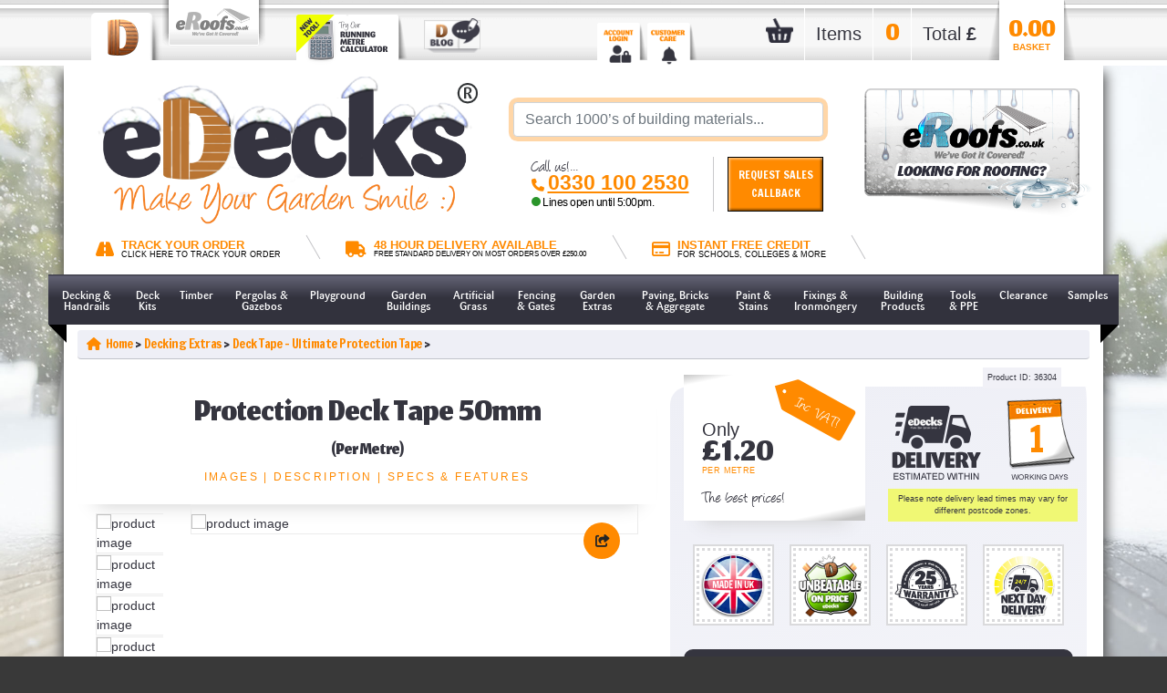

--- FILE ---
content_type: text/html; charset=utf-8
request_url: https://www.edecks.co.uk/products/36304/30/1355/0/Protection-Deck-Tape-50mm-(Per-Metre)
body_size: 149303
content:

<!DOCTYPE html PUBLIC "-//W3C//DTD XHTML 1.0 Transitional//EN" "https://www.w3.org/TR/xhtml1/DTD/xhtml1-transitional.dtd">
<html lang=""en-GB"" xml:lang="en-GB" xmlns="https://www.w3.org/1999/xhtml">
<head>
    <script type="text/javascript">
        (function (w, d, s, l, i) {
            w[l] = w[l] || []; w[l].push({
                'gtm.start':
                    new Date().getTime(), event: 'gtm.js'
            }); var f = d.getElementsByTagName(s)[0],
                j = d.createElement(s), dl = l != 'dataLayer' ? '&l=' + l : ''; j.async = true; j.src =
                    'https://www.googletagmanager.com/gtm.js?id=' + i + dl; f.parentNode.insertBefore(j, f);
        })(window, document, 'script', 'dataLayer', 'GTM-KGVGMD');
        //GTM-KGVGMD
    </script>
    <meta charset="UTF-8" /><meta name="viewport" content="width=device-width; initial-scale=1; maximum-scale=1; user-scalable=0" /><meta name="robots" content="NOODP,NOYDIR" />
    <meta name='description' content='Protection Deck Tape 50mm (Per Metre), £1.20, The ultimate frame protection tape!Completely protect and seal your new or existing deck frame or timber stru'/>
    <meta Property= 'og:url' content='https://www.edecks.co.uk/products/36304/30/1355/0/protection-deck-tape-50mm-(per-metre)' style='color: #FF8A00;'>
    <meta Property= 'og:image' content='https://www.edecks.co.uk/ProductImages/Protection-Deck-Tape-50mm-(Per-Metre)?pid=36304&index=1&1&size=large'>

<link rel='canonical' href='https://www.edecks.co.uk/products/36304/30/1355/0/protection-deck-tape-50mm-(per-metre)' />
    <script type="text/javascript" src="https://ajax.aspnetcdn.com/ajax/jQuery/jquery-3.5.1.min.js"></script>
    <script type = "text/javascript" src="/js/jquery.popup.js?v4139"></script>
	<script type="text/javascript" src="https://cdnjs.cloudflare.com/ajax/libs/popper.js/1.16.0/umd/popper.min.js"></script>
    <script type="text/javascript" src="https://maxcdn.bootstrapcdn.com/bootstrap/4.5.2/js/bootstrap.min.js"></script>
    <script type="text/javascript" src="https://cdnjs.cloudflare.com/ajax/libs/modernizr/2.8.3/modernizr.min.js"></script>
    <script type="text/javascript" src="https://cdnjs.cloudflare.com/ajax/libs/mobile-detect/1.3.3/mobile-detect.min.js"></script>																									  																														  
    <link rel="icon" href="/favicon.ico" />
	<link rel="apple-touch-icon" sizes="120x120" href="/apple-touch-icon-120x120-precomposed_ed.png?v4139" />
	<link rel="apple-touch-icon" sizes="152x152" href="/apple-touch-icon-152x152-precomposed_ed.png?v4139" />
    <link rel="stylesheet" href="https://cdnjs.cloudflare.com/ajax/libs/normalize/3.0.3/normalize.min.css" /><link rel="stylesheet" href="https://maxcdn.bootstrapcdn.com/bootstrap/4.5.2/css/bootstrap.min.css" />
    <script type="text/javascript" src="/js/autocomplete/hogan.js?v4139"></script>
    <script type = "text/javascript" src="/js/autocomplete/typeahead.js?v4139"></script>
	<script type='text/javascript' src='/js/openLines.js?v4139'></script>

    <link rel="stylesheet" href="/css/autocomplete/typeahead.js-bootsrap.css?v4139" rel="stylesheet" type="text/css" />
    <link rel="stylesheet" href="/css/custom_css_page-v142.css?v4139" type="text/css" />
	
    <link rel="stylesheet" href="/css/newbasket.css?v4139" type="text/css" media="screen"/>
    <link rel="stylesheet" href="/css/assets/css/product_detail_style.css?v4139" type="text/css" />
	<link rel="stylesheet" href="/css/theme_anims.css?v4139" type="text/css" />
	<link rel="stylesheet" href="/css/basketFreebieStyling.css?v4139" type="text/css" />
	
    <link rel="preconnect" href="https://fonts.gstatic.com" /><link rel="stylesheet" href="https://cdnjs.cloudflare.com/ajax/libs/font-awesome/6.4.2/css/all.min.css" integrity="sha512-z3gLpd7yknf1YoNbCzqRKc4qyor8gaKU1qmn+CShxbuBusANI9QpRohGBreCFkKxLhei6S9CQXFEbbKuqLg0DA==" crossorigin="anonymous" referrerpolicy="no-referrer" /><link href="https://fonts.googleapis.com/css?family=Caveat&amp;display=swap" rel="stylesheet" /><link href="https://fonts.googleapis.com/css?family=Patua+One&amp;display=swap" rel="stylesheet" /><link href="https://fonts.googleapis.com/css?family=Francois+One%7COswald" rel="stylesheet" /><link href="https://fonts.googleapis.com/css2?family=Itim&amp;display=swap" rel="stylesheet" /><link href="https://fonts.googleapis.com/css?family=Rokkitt" rel="stylesheet" type="text/css" /><link rel="preconnect" href="https://fonts.googleapis.com" /><link rel="preconnect" href="https://fonts.gstatic.com" crossorigin="" /><link href="https://fonts.googleapis.com/css2?family=Oswald:wght@500&amp;display=swap" rel="stylesheet" />

    <!---- Might need moving ---->
    <link href="https://fonts.googleapis.com/css2?family=Jomhuria&amp;display=swap" rel="stylesheet" />
    <!--------------------------->

    <link rel="stylesheet" href="/css/anims.css?v4139" type="text/css" />
    <link rel="stylesheet" href="/css/pips.css?v4139" type="text/css" />

    <script type="text/javascript">
        var _mOnLiveReceipt = false;
        var _mIsDev =false;
        jQuery(document).ready(function ($) {
            //$('#txtSearch').typeahead({
            $('#txtSearch-REMOVETHISWHENDOOFINDERISREMOVED').typeahead({
                name: 'search',
                valueKey: 'name',
                minLength: 1,
                limit: 10,
                remote: {
                    url: '/testJson.aspx?q=%word',
                    wildcard: '%word'
                },
                template: [
                    '<table width="400" style="font-family: Arial, Tahoma; font-size: 11px; border-bottom: solid 1px grey;"><tr><td valign="top" width="80"><img src="{{imageURL}}" style="max-height: 50px; font-size: 13px;"></td><td><b>{{name}}</b><p style="font-family: arial;">{{description}}</p><p align="right"><b>£{{price}}</b></p></td></tr></table>'
                ].join(''),
                engine: Hogan
            }).on("typeahead:selected", function (obj, datum) {
                document.location = datum.value;
            });
        });
        var ItemStack = new Array();
        function Item(Name, Qty, Price) {
            this.Name = Name;
            this.Qty = Qty;
            this.Price = Price;
        }
        function addItem(n, q, p) {
            var item = new Item(n, q, p);
            ItemStack.push(item);
        }
        function verifyKey(e) {
            var asciiValue = e.keyCode;
            if (asciiValue == 13) {
                $get(lnkSearchGo.click());
            } else if (asciiValue > 0)
                return true;
            return false;
        }
        function validateCredit(sender, args) {
            var bOk = false;
            if ($get("txtCreditOther").value != "" && $get("radCreditOther").checked) bOk = true;
            if (!bOk) bOk = $get("radCreditSchool").checked;
            if (!bOk) bOk = $get("radCreditCollege").checked;
            if (!bOk) bOk = $get("radCreditUni").checked;
            if (!bOk) bOk = $get("radCreditLocal").checked;
            if (!bOk) bOk = $get("radCreditGov").checked;
            args.IsValid = bOk;
        }
        var ccClicked = 0;
        function ccClick(e) {
            if (ccClicked == 0) {
                e.disabled = true;
                ccClicked += 1;
                return true;
            }
            else {
                return false;
            }
        }
    </script>
    
    <link rel="stylesheet" href="/css/assets/css/product_detail_style.css?v4139" type="text/css" />
    <link rel="stylesheet" href="/css/assets/css/slick.css?v4139" type="text/css" />
    <link rel="stylesheet" href="/css/fancybox.css?v4139" type="text/css" />
    <link rel="stylesheet" href="/css/nostock.css?v4139" type="text/css" />
    <style type="text/css">
		.swing-out-top-bck {
	        -webkit-animation: swing-out-top-bck 0.45s cubic-bezier(0.600, -0.280, 0.735, 0.045) both;
	        animation: swing-out-top-bck 0.45s cubic-bezier(0.600, -0.280, 0.735, 0.045) both;
        }
        .rainbow {
            display: block;
            width: 100%;
            text-align: center;
            font-size: 12px;
            font-style: italic;
            font-weight: bold;
        }
        .rainbow_text_animated {
            background: linear-gradient(to right, #6666ff, #0099ff , #00ff00, #ff3399, #6666ff);
            -webkit-background-clip: text;
            background-clip: text;
            color: transparent;
            animation: rainbow_animation 6s ease-in-out infinite;
            background-size: 400% 100%;
        }

@keyframes rainbow_animation {
    0%,100% {
        background-position: 0 0;
    }

    50% {
        background-position: 100% 0;
    }
}

		/**
 * ----------------------------------------
 * animation swing-out-top-bck
 * ----------------------------------------
 */
@-webkit-keyframes swing-out-top-bck {
  0% {
    -webkit-transform: rotateX(0deg);
            transform: rotateX(0deg);
    -webkit-transform-origin: top;
            transform-origin: top;
    opacity: 1;
  }
  100% {
    -webkit-transform: rotateX(-100deg);
            transform: rotateX(-100deg);
    -webkit-transform-origin: top;
            transform-origin: top;
    opacity: 0;
  }
}
@keyframes swing-out-top-bck {
  0% {
    -webkit-transform: rotateX(0deg);
            transform: rotateX(0deg);
    -webkit-transform-origin: top;
            transform-origin: top;
    opacity: 1;
  }
  100% {
    -webkit-transform: rotateX(-100deg);
            transform: rotateX(-100deg);
    -webkit-transform-origin: top;
            transform-origin: top;
    opacity: 0;
  }
}

		.slide-out-left {
	-webkit-animation: slide-out-left 0.5s cubic-bezier(0.550, 0.085, 0.680, 0.530) both;
	        animation: slide-out-left 0.5s cubic-bezier(0.550, 0.085, 0.680, 0.530) both;
}

	/**
 * ----------------------------------------
 * animation slide-out-left
 * ----------------------------------------
 */
@-webkit-keyframes slide-out-left {
  0% {
    -webkit-transform: translateX(0);
            transform: translateX(0);
    opacity: 1;
  }
  100% {
    -webkit-transform: translateX(-1000px);
            transform: translateX(-1000px);
    opacity: 0;
  }
}
@keyframes slide-out-left {
  0% {
    -webkit-transform: translateX(0);
            transform: translateX(0);
    opacity: 1;
  }
  100% {
    -webkit-transform: translateX(-1000px);
            transform: translateX(-1000px);
    opacity: 0;
  }
}



        #formilla-frame {
            z-index: 999 !important;
        }

        h2 {
            letter-spacing: 0px;
        }

        #sticker_block {
            background-image: url(/img/2021_eDecks_img/sticker_logo_ed.jpg);
            background-size: 0%;
            background-repeat: no-repeat;
            background-position: center right;
        }

        .stickers1 #sticker_block {
            background-size: 77%;
	    }

        .stickers2 #sticker_block {
            background-size: 51%;
	    }

        .stickers3 #sticker_block {
            background-size: 26%;
	    }

	    .stickers1 .sticker2 {display: none;}
	    .stickers1 .sticker3 {display: none;}
	    .stickers1 .sticker4 {display: none;}

	    .stickers2 .sticker3 {display: none;}
	    .stickers2 .sticker4 {display: none;}

	    .stickers3 .sticker4 {display: none;}

        .stickers4 .sticker1 {display: none;}
        .stickers4 .sticker2 {display: none;}
	    .stickers4 .sticker3 {display: none;}
	    .stickers4 .sticker4 {display: none;}

        .stickers4 #sticker_block {
            margin-top: 0px !important;
            background-position: center;
        }

        .desktop .stickers4 #sticker_block {
            height: 125px;
            background-size: 90%;
        }

        .tablet .stickers4 #sticker_block {
            height: 85px;
            background-size: 90%;
        }

        .mobile .stickers4 #sticker_block {
            height: 125px;
            background-size: 70%;
        }

        .xsmobile .stickers4 #sticker_block {
            height: 95px;
            background-size: 70%;
        }

        .AllProductsHolder {
	        width: 100%;
        }

        .allProductsContent {
	        margin: 0;
	        padding: 0;
	        padding-top: 10px;
	        margin-bottom: 10px;
        }

        /* MM Custom scrollbar*/
        .allProductsContent ::-webkit-scrollbar {
            height: 12px;
            z-index: 50;
        }

        /* MM Custom scrollbar Track }*/
        .allProductsContent ::-webkit-scrollbar-track {
            -webkit-box-shadow: inset 0 0 6px rgba(0,0,0,0.3);
            -webkit-border-radius: 4px;
            border-radius: 4px;
            margin-right: 60px;
            margin-left: 60px;
            background-color: #000000;
        }

        /* MM Custom scrollbar Handle */
        .allProductsContent ::-webkit-scrollbar-thumb {
            -webkit-border-radius: 4px;
            border-radius: 4px;
            background-color: #F0FF00;
            -webkit-box-shadow: inset 0 0 6px rgba(0,0,0,0.5);
        }

        .allProductsContent ::-webkit-scrollbar-thumb:window-inactive {
            background-color: #F0FF00;
        }

        .allProductsList {
	        margin-top: -40px;
	        padding-left: 20px;
	        list-style-type: none;
	        overflow-x: scroll;
	        white-space: nowrap;
	        list-style-type: decimal-leading-zero;
        }

        .aplTop {
            height: 360px;
        }

        .aplBottom {
	        height: 430px;
        }

        .allProductsList li {
	        margin-top: 50px;
	        margin-right: 20px;
	        width: 180px;
	        vertical-align: top;
	        background-color: #FFF;
	        display: inline-block;
	        text-align: center;
	        border: 3px solid yellow;
	        border-radius: 4px;
	        /*padding-bottom: 20px;*/
	        -webkit-box-shadow: 2px 2px 5px 0px rgba(0,0,0,0.46);
	        -moz-box-shadow: 2px 2px 5px 0px rgba(0,0,0,0.46);
	        box-shadow: 2px 2px 5px 0px rgba(0,0,0,0.46);
        }

        .allProductsList li:nth-child(even) {}
        .allProductsList li img:nth-child(even) {}

        .allProductsList li {
            background: #FFF;
        }

        .allProductsList h3 {
	        white-space: normal;
	        padding-left: 10px;
	        padding-right: 10px;
	        font-size: 1.2em;
        }

        .allProductsList li:hover {
	        -ms-transform: rotate(3deg); /* IE 9 */
	        -webkit-transform: rotate(3deg); /* Safari */
	        transform: rotate(3deg);
        }

        .allProductsList li a {
	        color: #35353f;
        }

        ol.g {
	        list-style-type: decimal-leading-zero;
        }

        .mobile .breadcrumb li::after,
        .xsmobile .breadcrumb li::after{
            color: #ff8a00;
        }

        /***Additional padding for when the delivery days is longer then 1 character***/
        .padding {
			margin-left: -14px;
			margin-top: 10px;
			font-size: 27px;
			display: block;
        }

        /***Custom styling that will likely be removed once the header and footer are finished***/
        .instructions .col-lg-4 h3 {
            font-size: 12px;
        }

        .instructions .col-lg-4 .notetext {
            font-size: 18px;
        }

        .instructions .col-lg-7 h3 {
            padding-top: 7px;
        }

        .otherCatStyle {
            border-top: 5px solid #fff;
        }

        .essential-items-desktop-only {
            width: 100%;
        }

        .stopSticker #sticker_block,
        .eRoofs .stopSticker #sticker_block{
            background-image: unset;
        }

        .stickers1 .stopSticker .sticker2 {display: unset;}
	    .stickers1 .stopSticker .sticker3 {display: unset;}
	    .stickers1 .stopSticker .sticker4 {display: unset;}

	    .stickers2 .stopSticker .sticker3 {display: unset;}
	    .stickers2 .stopSticker .sticker4 {display: unset;}

	    .stickers3 .stopSticker .sticker4 {display: unset;}

        .stickers4 .stopSticker .sticker1 {display: unset;}
        .stickers4 .stopSticker .sticker2 {display: unset;}
	    .stickers4 .stopSticker .sticker3 {display: unset;}
	    .stickers4 .stopSticker .sticker4 {display: unset;}

        .optionTag {
            text-align: center;
        }

        .prodImageStyling {
            width: 100%;
            height: auto;
            margin-bottom: 10px;
        }

        .NonReturn {
            display: block;
            font-weight: bold;
            border: 5px red solid;
            padding: 10px;
			margin-bottom: 10px;
        }

        /***eRoofs styling***/
        .eRoofs .mini-tab-title.underline .title:after,
        .eRoofs .card-price,
        .eRoofs .round-icon-btn,
        .eRoofs #sticker_block .outer:hover,
        .eRoofs .detail-tabs-mobile .accordion-button{
            background-color: #ff327a;
        }

        .eRoofs .card-price {
            border-left: 1px solid #ff327a;
        }

        .eRoofs .card-price:before {
            border-right: 19px solid #ff327a;
        }

        .eRoofs .delgfx {
            background-image: url("/img/2021_eRoofs_Img/del_eRoofs.png") !important;
        }

        .eRoofs .delcalendar {
            background-image: url("/img/2021_eRoofs_Img/deldays_eRoofs.png");
        }

        .eRoofs #sticker_block {
            background-image: url(/img/2021_eRoofs_img/sticker_logo_er.jpg);
        }

        .eRoofs a,
        .eRoofs .color-type,
        .eRoofs .primary_colour,
        .eRoofs .stopSticker a,
        .eRoofs .product_instructions h3,
        .eRoofs .scrollto a,
        .eRoofs .small-text,
        .eRoofs .similar_products .numbertab,
        .eRoofs .delcalendar,
        .eRoofs .mobile .breadcrumb li::after,
        .eRoofs .xsmobile .breadcrumb li::after,
        .eRoofs .deliverydays,
        .eRoofs .product .product-price,
        .eRoofs #call_us .Colour1,
        .mobile .eRoofs .breadcrumb li::after,
        .xsmobile .eRoofs .breadcrumb li::after{
            color: #ff327a;
        }

        .eRoofs .accordion-button,
        .eRoofs #popLnkProd1,
        .eRoofs #popLnkProd2,
        .eRoofs #popLnkProd3,
        .eRoofs #popLnkProd4,
        .eRoofs #popLnkProd5,
        .eRoofs #popLnkProd6{
            color: #FFF;
        }

        .desktop .zoomImg {
            display: block !important;
        }

        .tablet .zoomImg, .mobile .zoomImg, .xsmobile .zoomImg {
            display: none !important;
        }

        .adminonly a {
            color: red;
        }

        #basketQuickAdd {
            display: none;
            position: fixed;
            bottom: 85px;
            left: 20px;
            color: white;
            background-color: #62c362;
            padding: 10px;
            border-radius: 20px;
            cursor: pointer;
            font-family: "Francois One", sans-serif !important;
            z-index: 100;
        }

        .mobile .makeShiteSmallerOnMobile,
        .xsmobile .makeShiteSmallerOnMobile{
            width: 90%;
        }

        /*.product_description::-webkit-scrollbar {
            -webkit-appearance: none;
            width: 10px;
        }

        .product_description::-webkit-scrollbar-track {
            -webkit-box-shadow: inset 0 0 6px rgba(0,0,0,0.4);
            border-radius: 8px;
            -webkit-border-radius: 8px;
        }

        .product_description::-webkit-scrollbar-thumb {
            -webkit-border-radius: 10px;
            border-radius: 10px;
            background: rgb(255, 138, 0);
            -webkit-box-shadow: inset 0 0 6px rgba(204, 109, 0, 1);
        }

        .eRoofs .product_description::-webkit-scrollbar-thumb {
            background: #ff327a;
            -webkit-box-shadow: inset 0 0 6px rgba(255, 50, 122, 1);
        }*/

        /* Slideshow container */
        /*.slideshow-container {
            max-width: 1000px;
            position: relative;
            margin: auto;
        }*/

        /* Next & previous buttons */
        /*.prev, .next {
            cursor: pointer;
            position: absolute;
            top: 50%;
            width: auto;
            padding: 5px;
            margin-top: -22px;
            color: white;
            font-weight: bold;
            font-size: 12px;
            transition: 0.6s ease;
            border-radius: 0 3px 3px 0;
            user-select: none;
            background-color: darkgray;
        }*/

        /* Position the "next button" to the right */
        /*.next {
            right: 0;
            border-radius: 3px 0 0 3px;
        }*/
        /*Share Shite*/
        .sharePopup {
            position: relative;
            display: inline-block;
            cursor: pointer;
            -webkit-user-select: none;
            -moz-user-select: none;
            -ms-user-select: none;
            user-select: none;
        }

        /* The actual popup */
        .sharePopup .popuptext {
            visibility: hidden;
            width: 120px;
            background-color: #555;
            color: #fff;
            text-align: center;
            border-radius: 6px;
            padding: 8px 0;
            position: absolute;
            z-index: 1;
            bottom: 125%;
            left: 50%;
            margin-left: -67px;
            margin-bottom: -50px;
        }

        /* Popup arrow */
        .sharePopup .popuptext::after {
            content: "";
            position: absolute;
            bottom: 100%;
            left: 50%;
            margin-left: -5px;
            border-width: 5px;
            border-style: solid;
            border-color: transparent transparent #555 transparent;
        }

        /* Toggle this class - hide and show the popup */
        .sharePopup .show {
            visibility: visible;
            -webkit-animation: fadeIn 1s;
            animation: fadeIn 1s;
        }

        /* Add animation (fade in the popup) */
        @-webkit-keyframes fadeIn {
            from {
                opacity: 0;
            }

            to {
                opacity: 1;
            }
        }

        @keyframes fadeIn {
            from {
                opacity: 0;
            }

            to {
                opacity: 1;
            }
        }

		/*Pip wobble stuff*/
		.greenhighlight {
			color: #00ac09;
			-webkit-transition: color 0.5s ease-out;
			-moz-transition: color 0.5s ease-out;
			-o-transition: color 0.5s ease-out;
			transition: color 0.5s ease-out;
		}
        .ciControl .ciRow {
            max-height: 500px;
            overflow-y: auto;
        }
        .tpProductReviews .trustpilot-widget iframe {
            height: 350px;
        }
    </style>
    <script type="text/javascript">
        function changeVariant(e) {
            var pid = $get("hidPid").value;
            var sData = "{'pid':" + pid + ",'pvid':" + e.value + "}";
            var bb = $("#bulkbuyinfo");
            $.ajax({
                url: "/websvr/ws.asmx/GetVariantPriceByPvId",
                contentType: "application/json; charset=utf-8",
                dataType: "json",
                type: "POST",
                data: sData,
				success: function (response) {
                    var f = parseFloat(response.d.replace(',', ''));
					var hid = parseFloat($get("hidPrice").value.replace(',', ''));
					//console.log(response.d + ' d');
					//console.log(f + ' f');
					//console.log(hid + ' hid');
					if (!isNaN(f)) {
						if ((f + hid) > 59.99) {
							getPayPalValue((f + hid));
						}
					} else {
						getPayPalValue(hid);
					}
                    //var isNaN = (f) => f != f;
                    if (!bb) {
                        if (f == f) {
                            f += hid;
                            //f = parseFloat(f).toFixed(2);
                            $get("lblPrice").innerHTML = f.toLocaleString('en-US', { minimumFractionDigits: 2, maximumFractionDigits: 2 });
                        } else {
                            //$get("lblPrice").innerHTML = parseFloat($get("hidPrice").value.replace(',', ''));
                            $get("lblPrice").innerHTML = $get("hidPrice").value;
                            //$get("lblPrice").innerHTML = Math.round(parseFloat($get("hidPrice").value));
                        }
                    }
                },
                error: function (jqXHR, textStatus, errorThrown) {
                    //alert(errorThrown);
                    alert("Please reselect from the drop-down list");
                }
            });
        }
        function bulkObj(low, high, price){
            this.low = low;
            this.high = high;
            this.price = price;
        }
        function calculate() {
            var isBulk = $get('bulkbuyinfo');
            if (isBulk)
                isBulk = true;
            else
                isBulk = false;
            var price = $get("lblPrice").innerHTML;
            var drp = $get("drpProductMultiple");
            var qty = $get("txtQtyMultiple").value;
            var lbl = $get("ctl00_ContentPlaceHolder1_lblTotal");
            var multiplier = parseFloat(getNumbers(drp.options[drp.selectedIndex].text)) * parseFloat(qty)
            if (isBulk) {
                lbl.innerHTML = "£" + (getPriceBreak(multiplier) * multiplier).toFixed(2);
            } else {
                lbl.innerHTML = "£" + (parseFloat(price) * multiplier).toFixed(2);
            }
            return false;
        }
        function getPriceBreak(qty) {
            var bb = $get('bulkbuyinfo');
            var e = bb.getElementsByClassName('col-6 col-md-6 col-lg-6');
            var pb = 1;
            for (var i = 2; i < e.length; i += 2) {
                var low = getPrice(e[i],0);
                var high = getPrice(e[i], 1);
                var price = getNumbers(e[i + 1].firstElementChild.innerHTML.replace('£', ''));
                if (qty >= low && qty <= high) {
                    pb = price;
                }
                if (low == high)
                    pb = price;
            }
            return pb;
        }
        function getPrice(e,i) {
            var arr = e.innerHTML.split('-');
            if (arr.length == 2) {
                return arr[i].trim();
            } else {
                return e.innerHTML.replace("+", "").trim();
            }
        }
        function calculateCts() {
            if ($get('divCtsCalc')) {
                var price = $get("lblPrice").innerHTML;
                var wid = 1;
                var len = 1;
                var lbl = $get("ctl00_ContentPlaceHolder1_lblTotalCTS");
                var height = 1;
                var drp;
                var bb = false;
                if ($get("ctl00_ContentPlaceHolder1_txtCtsWidth"))
                    wid = $get("ctl00_ContentPlaceHolder1_txtCtsWidth").value;
                if ($get("ctl00_ContentPlaceHolder1_drpCtsWidth")) {
                    drp = $get("ctl00_ContentPlaceHolder1_drpCtsWidth");
                    wid = drp.options[drp.selectedIndex].text;
                }
                if ($get("ctl00_ContentPlaceHolder1_txtCtsLength"))
                    len = $get("ctl00_ContentPlaceHolder1_txtCtsLength").value;
                if ($get("ctl00_ContentPlaceHolder1_drpCtsLength")) {
                    drp = $get("ctl00_ContentPlaceHolder1_drpCtsLength");
                    len = drp.options[drp.selectedIndex].text;
                }
                if ($get("ctl00_ContentPlaceHolder1_txtCtsHeight"))
                    height = $get("ctl00_ContentPlaceHolder1_txtCtsHeight").value;
                if ($get("ctl00_ContentPlaceHolder1_drpCtsHeight")) {
                    drp = $get("ctl00_ContentPlaceHolder1_drpCtsHeight");
                    height = drp.options[drp.selectedIndex].text;
                }
                var qty = $get('txtCtsQty').value;
                var mul = parseFloat(wid) * parseFloat(len) * parseFloat(height) * parseFloat(qty);
                if ($(".bbQty").length > 0) {
                    bb = true;
                    for (i = 0; i < parseInt($(".bbQty").length); i++) {
                        var bbQty = $($(".bbQty")[i]).html().trim().replace("- ", "-").replace(" ", "").replace("+", "");
                        var bbQtySplit = bbQty.split("-");
                        var bbPrice = $($(".bbPrice")[i]).html().trim().replace("£", "");
                        if (bbQtySplit.length > 1) {
                            if (mul >= parseFloat(bbQtySplit[0]) && mul <= parseFloat(bbQtySplit[1])) { price = bbPrice; }
                        }
                    }
                }
				lbl.innerHTML = "£" + (parseFloat(price) * mul).toFixed(2);
				if ($get("hidMinMetre").value === "1") {
					if (parseFloat($get("hidMinMetreNumber").value) > mul) {
						alert("You have ordered " + mul + " metre(s), please order " + (parseFloat($get("hidMinMetreNumber").value) - mul) + " metre(s) more otherwise this product will be cancelled from your order. \n\nSee item description for further details.");
					}
				}
            } else {
                //Button not shown, must be Each product. Do nothing
            }
            return false;
        }
        function getNumbers(s) {
            var out = "";
            for (i = 0; i < s.length; i++) {
                if ((s.substr(i, 1) >= '0' && s.substr(i, 1) <= '9') || s.substr(i, 1) == ".")
                    out += s.substr(i, 1);
            }
            return parseFloat(out);
        }
        function AddToBasket(a) {
            var sData = "{'pid': " + a + "}";
            var p = a;
            $.ajax({
                url: "/websvr/basketAdd.asmx/AddToBasket",
                contentType: "application/json; charset=utf-8",
                dataType: "json",
                type: "POST",
                data: sData,
                success: function (response) {
                    $get('lblBasketItems').innerHTML = response.d[0];
                    $get('lblBasketItemsClone').innerHTML = response.d[0];
                    $get('lblBasketItemsM2').innerHTML = response.d[0];
                    $get('lblBasketTotal').innerHTML = response.d[1];
                    $get('lblBasketTotalClone').innerHTML = response.d[1];
                    if ($get('hidMaintance').value == 0) {
                        Message(p);
                    }
					if (response.d[1] > 59.99) {
						getPayPalValue(response.d[1]);
					}
                },
                error: function (jqXHR, textStatus, errorThrown) {
                    alert(errorThrown);
                }
            });
        }
        function GetPVIDdetails(e) {
            if (e.length > 0) {
                for (var i = 0; i < e.length; i++) {
                    var f = e[i];
                    if (f.length > 0) {
                        var pvid = f[0];
                        var qty = f[1];
                        var sData = "{'pvid': " + pvid + ", qty: " + qty + "}";
                        var p = a;
                        $.ajax({
                            url: "/websvr/basketAdd.asmx/GetPVIDDetails",
                            contentType: "application/json; charset=utf-8",
                            dataType: "json",
                            type: "GET",
                            data: sData,
                            success: function (response) {
                                if (response.d.length == 4) {
                                    window.sfDataLayer = window.sfDataLayer || [];
                                    window.sfDataLayer.push({
                                        "ecommerce": {
                                            "add": {
                                                "sku": response.d[0],
                                                "name": response.d[1],
                                                "category": response.d[2],
                                                "price": parseFloat(response.d[3]),
                                                "quantity": parseInt(qty),
                                                "currency": "GBP"
                                            }
                                        }
                                    });
                                }
                            },
                            error: function (jqXHR, textStatus, errorThrown) {
                                //alert(errorThrown);
                            }
                        });
                    }
                }
            }
        }
        function AddToBasketPVID(a, b) {
            var row = b.parentNode.parentNode;//to get row containing button
            var rowIndex = row.rowIndex;//row index of that row.
            var qtyNumber = document.getElementsByClassName('extraQty');
            var qtyPrice = document.getElementsByClassName('qtyPrice');
            var hidPrice = document.getElementsByClassName('hidQtyPrice');
            var qtyValue
            for (var i = 0; i < qtyNumber.length; i++) {
                if (i === rowIndex) {
                    if (qtyNumber[i].value.length === 0 || qtyNumber[i].value == 0) {
                        qtyValue = 1;
                    } else {
                        qtyValue = qtyNumber[i].value;
                    }

                    var sData = "{'pvid': " + a + ", qty: " + qtyValue + "}";
                    var p = a;
                    $.ajax({
                        url: "/websvr/basketAdd.asmx/AddToBasketPVID",
                        contentType: "application/json; charset=utf-8",
                        dataType: "json",
                        type: "POST",
                        data: sData,
                        success: function (response) {
                            $get('lblBasketItems').innerHTML = response.d[0];
                            $get('lblBasketItemsClone').innerHTML = response.d[0];
                            $get('lblBasketItemsM2').innerHTML = response.d[0];
                            $get('lblBasketTotal').innerHTML = response.d[1];
                            $get('lblBasketTotalClone').innerHTML = response.d[1];
                            if ($get('hidMaintance').value == 0) {
                                $get('basketProductName').innerHTML = "";
                                $get('mainDiv').innerHTML = '';
                                MessagePVID(p, qtyValue);
                                if (response.d.length == 6) {
                                    window.sfDataLayer = window.sfDataLayer || [];
                                    window.sfDataLayer.push({
                                        "ecommerce": {
                                            "add": {
                                                "sku": response.d[2],
                                                "name": response.d[3],
                                                "category": response.d[4],
                                                "price": parseFloat(response.d[5]),
                                                "quantity": parseInt(qtyValue),
                                                "currency": "GBP"
                                            }
                                        }
                                    });
                                }
                            }
							if (response.d[1] > 59.99) {
								//getPayPalValue(response.d[1]);
							}
                        },
                        error: function (jqXHR, textStatus, errorThrown) {
                            alert(errorThrown);
                        }
                    });
                    qtyNumber[i].value = '';
                    qtyPrice[i].innerHTML = '0.00';
                }
            }
        }

        function Message(a) {
            var sData = "{'pid': " + a + "}";
            $.ajax({
                url: "/websvr/basketAdd.asmx/PopUpContent",
                contentType: "application/json; charset=utf-8",
                dataType: "json",
                type: "POST",
                data: sData,
                success: function (response) {
                    $get('basketConfirm').click();
                    $get('basketProductName').innerHTML = response.d[0];
                    $get('imgBasketProduct').src = '/ProductImages/products?pid=' + a + '&index=1&size=small';
                },
                error: function (jqXHR, textStatus, errorThrown) {
                    alert(errorThrown);
                }
            });
        }

        function MessagePVID(a, b) {
            var sData = "{'pvid': " + a + "}";
            $.ajax({
                url: "/websvr/basketAdd.asmx/PopUpContentPVID",
                contentType: "application/json; charset=utf-8",
                dataType: "json",
                type: "POST",
                data: sData,
                success: function (response) {
                    $get('basketConfirm').click();
                    $get('basketProductName').innerHTML = response.d[0] + ' Qty: ' + b;
                    $get('imgBasketProduct').src = '/ProductImages/products?pid=' + response.d[2] + '&index=1&size=small';
                },
                error: function (jqXHR, textStatus, errorThrown) {
                    alert(errorThrown);
                }
            });
		}

        function getPayPalValue(e) {
            try {
                var pIn3 = document.querySelector('[data-pp-amount]');
                e = parseFloat(e).toFixed(2);
                pIn3.setAttribute('data-pp-amount', e);
            }
            catch (err) { }
        }
        function bulkBuyChecker() {
            var minbbp = parseInt($("#hidBulkBuyProduct").val());
            var unitTypeID = parseInt($("#hidUnitTypeId").val());
            var promptionChecker = $("#hidPromotionChecker").val() === 'true';
            var bbpChecker = minbbp > 0;
            var which = parseInt($("#hidOptionPanel").val());
            if (bbpChecker && promptionChecker)
            {
                var pid = parseInt($("#hidPid").val());
                var qtyEle = $("#txtQtySingle");
                switch (which) {
                    case 0:
                        qtyEle = $("#txtQtySingle");
                        break;
                    case 1:
                        qtyEle = $("#txtCtsQty");
                        break;
                    case 2:
                        qtyEle = $("#txtQtyMultiple");
                        break;
                    case 3:
                        qtyEle = $("#txtVariantQty");
                        break;
                    default:
                        qtyEle = $("#txtQtySingle");
                        break;
                }
                var qty = $(qtyEle).val();
                if (qty == "") { qty = 0; }
                if (qty >= minbbp || unitTypeID == 4 || unitTypeID == 7) {
                    //return confirm("Please note - buying in bulk at a greater quantity than the first price break and at a massively discounted price, will result in any applicable free gift offer being removed from your order. As per our free gift T&C's, any free gift offers cannot be used in conjunction with any other form of discount.");
                }
            }
            return true;
        }
    </script>
     <script> dataLayer.push({
'ecommerce': {
 'detail': {
'actionField': {'list': 'Deck Tape - Ultimate Protection Tape'},
 'products': [{
'name': 'Protection Deck Tape 50mm (Per Metre)',
}]
}
}
});
</script>
<meta name="google-site-verification" content="Hq8mjbSCzm9lM68Xonk_2IByTSKrWm_v6O5ruGD2uMU" />

    
	
	
	
	<script type="text/javascript" src="https://www.paypal.com/sdk/js?client-id=ASFdxDzkWifzrwFNnK4msR7lNsl_6-1TIM8tNmRQKqOWq_-oYxPPkI9_Lpvkn0Ccr4AHJCu2-mwWzvrr&currency=GBP&components=messages" data-namespace="PayPalSDK"></script>
	
	<script>
		!function (w, d, t) {
			w.TiktokAnalyticsObject = t; var ttq = w[t] = w[t] || []; ttq.methods = ["page", "track", "identify", "instances", "debug", "on", "off", "once", "ready", "alias", "group", "enableCookie", "disableCookie"], ttq.setAndDefer = function (t, e) { t[e] = function () { t.push([e].concat(Array.prototype.slice.call(arguments, 0))) } }; for (var i = 0; i < ttq.methods.length; i++)ttq.setAndDefer(ttq, ttq.methods[i]); ttq.instance = function (t) {
				for (var e = ttq._i[t] || [], n = 0; n < ttq.methods.length; n++
				)ttq.setAndDefer(e, ttq.methods[n]); return e
			}, ttq.load = function (e, n) { var i = "https://analytics.tiktok.com/i18n/pixel/events.js"; ttq._i = ttq._i || {}, ttq._i[e] = [], ttq._i[e]._u = i, ttq._t = ttq._t || {}, ttq._t[e] = +new Date, ttq._o = ttq._o || {}, ttq._o[e] = n || {}; n = document.createElement("script"); n.type = "text/javascript", n.async = !0, n.src = i + "?sdkid=" + e + "&lib=" + t; e = document.getElementsByTagName("script")[0]; e.parentNode.insertBefore(n, e) };
			ttq.load('CIOM9L3C77U3N0LJ81JG');
			ttq.page();
		}(window, document, 'ttq');
	</script>
    <!-- Meta Pixel Code -->
    <script type="text/javascript">
        !function (f, b, e, v, n, t, s) {
            if (f.fbq) return; n = f.fbq = function () {
                n.callMethod ?
                    n.callMethod.apply(n, arguments) : n.queue.push(arguments)
            };
            if (!f._fbq) f._fbq = n; n.push = n; n.loaded = !0; n.version = '2.0';
            n.queue = []; t = b.createElement(e); t.async = !0;
            t.src = v; s = b.getElementsByTagName(e)[0];
            s.parentNode.insertBefore(t, s)
        }(window, document, 'script',
            'https://connect.facebook.net/en_US/fbevents.js');
        fbq('init', '917895639028496');
        fbq('track', 'PageView');
    </script>
    <noscript>
        <img height="1" width="1" style="display:none"src="https://www.facebook.com/tr?id=917895639028496&ev=PageView&noscript=1"/>
    </noscript>
    <!-- End Meta Pixel Code -->
	<!-- TrustBox script -->
	<script type="text/javascript" src="//widget.trustpilot.com/bootstrap/v5/tp.widget.bootstrap.min.js" async></script>
	<!-- End TrustBox script -->
    
    
    <script src="https://eu1-config.doofinder.com/2.x/19918aa7-7c30-4a07-a469-90794f88e463.js" type="text/javascript" async></script>
    <!-- Salesfire script -->
	<script async src='https://cdn.salesfire.co.uk/code/497ecbc2-af62-4b9a-bf9a-a59694f83f87.js'></script><!-- BEGIN MerchantWidget Code -->
<script id ='merchantWidgetScript' type='text/javascript' src='https://www.gstatic.com/shopping/merchant/merchantwidget.js' defer></script>
<script type='text/javascript'>
merchantWidgetScript.addEventListener('load', function () {
merchantwidget.start({
region: 'GB',
position: 'LEFT_BOTTOM',
sideMargin: 30,
bottomMargin: 80,
mobileSideMargin: 10,
mobileBottomMargin: 55
});
});
</script>
<!-- END MerchantWidget Code -->

	<script> (function(ss,ex){ window.ldfdr=window.ldfdr||function(){(ldfdr._q=ldfdr._q||[]).push([].slice.call(arguments));}; (function(d,s){ fs=d.getElementsByTagName(s)[0]; function ce(src){ var cs=d.createElement(s); cs.src=src; cs.async=1; fs.parentNode.insertBefore(cs,fs); }; ce('https://sc.lfeeder.com/lftracker_v1_'+ss+(ex?'_'+ex:'')+'.js'); })(document,'script'); })('DzLR5a5NKJJ8BoQ2'); </script>	
<title>
	Protection Deck Tape 50mm (Per Metre)
</title></head>


<body class="eDecks reset ED" style="background-color: rgba(57,57,57,1.00); -webkit-background-size: cover; -moz-background-size: cover; -o-background-size: cover; background-position: bottom; background-size: cover; margin: 0px;">
    <style type="text/css">
        .devSiteMainImage {
            background-image: url('/img/TEST-SITE-LOGO-OVERLAY.png');
            background-size: cover;
            background-repeat: no-repeat;
        }
        .staffSiteLoggedIn {
            background-image: url(/img/loggedin_black.png), url(/img/bg_toptabbar.png) !important;
            background-size: contain;
        }
        .designButton {
            position: absolute;
            top: 0;
            left: 0;
            z-index: 900000;
        }
    </style>
    <noscript>
        <iframe src="https://www.googletagmanager.com/ns.html?id=GTM-KGVGMD" height="0" width="0" style="display: none; visibility: hidden"></iframe>
    </noscript>
    <form name="aspnetForm" method="post" action="./Protection-Deck-Tape-50mm-(Per-Metre)" onsubmit="javascript:return WebForm_OnSubmit();" id="aspnetForm">
<div>
<input type="hidden" name="__EVENTTARGET" id="__EVENTTARGET" value="" />
<input type="hidden" name="__EVENTARGUMENT" id="__EVENTARGUMENT" value="" />
<input type="hidden" name="__VIEWSTATE" id="__VIEWSTATE" value="/[base64]/[base64]/[base64]/[base64]/[base64]/[base64]/[base64]/[base64]/[base64]/[base64]/[base64]/[base64]/[base64]/[base64]/[base64]/[base64]/[base64]/[base64]/[base64]/[base64]/[base64]/[base64]/[base64]/[base64]/[base64]/[base64]/[base64]/[base64]/[base64]/[base64]/[base64]/[base64]/[base64]/[base64]/[base64]/[base64]/[base64]/[base64]/[base64]/[base64]/[base64]/[base64]/[base64]/[base64]/[base64]/[base64]/[base64]/[base64]/[base64]/[base64]/[base64]/[base64]/[base64]/[base64]/[base64]/[base64]/[base64]/[base64]/[base64]/[base64]/[base64]/[base64]/[base64]/[base64]/[base64]/[base64]/[base64]/[base64]/[base64]/[base64]/[base64]/[base64]/[base64]/[base64]/[base64]/[base64]/[base64]/[base64]/[base64]/[base64]/[base64]/[base64]/[base64]/[base64]/[base64]/[base64]/[base64]/[base64]/[base64]/[base64]/[base64]/[base64]/[base64]/[base64]/[base64]/[base64]/[base64]/[base64]/[base64]/[base64]/[base64]/[base64]/[base64]/[base64]/[base64]/[base64]/[base64]/[base64]/[base64]/[base64]/[base64]/[base64]/djQxMzlkZAJ/[base64]/[base64]/[base64]/[base64]/[base64]/[base64]/[base64]/[base64]/////D2RmmNG84d1J31J2t5GB5vOg/KYT+FajTODz7vhgwqKe5g==" />
</div>

<script type="text/javascript">
//<![CDATA[
var theForm = document.forms['aspnetForm'];
if (!theForm) {
    theForm = document.aspnetForm;
}
function __doPostBack(eventTarget, eventArgument) {
    if (!theForm.onsubmit || (theForm.onsubmit() != false)) {
        theForm.__EVENTTARGET.value = eventTarget;
        theForm.__EVENTARGUMENT.value = eventArgument;
        theForm.submit();
    }
}
//]]>
</script>


<script src="/WebResource.axd?d=ZSzC4u30u4i7HI-bHcWv3_ERED3DzitAl7admyNXqS0EsyO2fPNz0UDchrV6StxFJpkoMXig2yO9wOCdvd7sK9-Qsk3BQLNNVRZ-sfhd0ck1&amp;t=639038219275107838" type="text/javascript"></script>


<script src="/ScriptResource.axd?d=WUmNCIgDsbPn37JU_NsWP4Lg-z2PYMOZmrSvvWVd3sEazuf-70VZ6duGl4mUb6k4w1eteff0dG-odH3PDRdOjOPCfT56zlbB2Y2YacjnVutE_GPXLJH6mF9XHp7MpvAppyOeEnUg5vB0NXaujtk-Kk5TU2HnfM6KvK0MIRhQL5k1&amp;t=125d5fef" type="text/javascript"></script>
<script src="/ScriptResource.axd?d=ClK4JmX16jloBefsA1xtah77C4CRJCQATX4RNd1KgIa9M9lsTY2AOfxdvy7HIjP9yFLK8ev7Asi8XJPYm6rWPGXUbNsDRXH3zyvIkJWL-S1oZnKhWDlGSqlm6DNrSKF45CUvkxB7d2yl70s4S8ge5pC-RXif_BZ3ny9EyIhEvos1&amp;t=ffffffffe6d5a9ac" type="text/javascript"></script>
<script src="/ScriptResource.axd?d=tz9z_gYXDFl7mlvNUZ7gm6Iy25bQbhbifr6EuXvDPrBv84lHejuLpy0gpzm8YdD8HXgOVswp-5QpIdLQTG_mIl6Cf-RlJRjwfB0uNPixpMwNmBENbxD8LepqPDM0j_9bDdkd2yy6YvO7TMx4Lpk-FbFy3KdgwOSmgHkfLb1A_Ew6W6IwNYDvz1mU45eNbdpf0&amp;t=ffffffffe6d5a9ac" type="text/javascript"></script>
<script type="text/javascript">
//<![CDATA[
function WebForm_OnSubmit() {
if (typeof(ValidatorOnSubmit) == "function" && ValidatorOnSubmit() == false) return false;
return true;
}
//]]>
</script>

<div>

	<input type="hidden" name="__VIEWSTATEGENERATOR" id="__VIEWSTATEGENERATOR" value="F7B36EC5" />
	<input type="hidden" name="__SCROLLPOSITIONX" id="__SCROLLPOSITIONX" value="0" />
	<input type="hidden" name="__SCROLLPOSITIONY" id="__SCROLLPOSITIONY" value="0" />
	<input type="hidden" name="__EVENTVALIDATION" id="__EVENTVALIDATION" value="/[base64]/bnbjZBco7NFtzwV9lAKN4xCYk+1n6PmI7Sopg6RiXWZaOGzDWfynJXnHmkdQadXgvOVSCUJ9c9yC7HcwrzS1MsM1uKKcouHz8//E/aqhGcZDaAj01ga8FubqJxCA9kRkk+pwbt/Yxu5oO3YyHtyxnBfGarp5QoEbJLKLUKieBeG/B9M8XmaYdYG0RD2RUHIvaPucAXWq8pkQV5+ETAHiBxTgX3PC4ic2K5H/qU3FFKhq4dqdqa4YZGChzYnjlBXE0hcKyyCAsA0uUwKcT1oSlpYCE1T20S+umbfiTQuz4kw6w9IuD7UfxzRq7U95unUd5zmXzDQV7WeFHX8+Ezh6ykNATK+S1KZ+K7KLdGVPRwVkMPem/e6H9ANEFxV3SrPfZxLtj6YIEUwQ9s7FuhoSEEjWHlwDLV0VIya05FZ6sxZLugKpgEzMkHqEln2nNyA0Ljm7C228u0J0jCCD6h1VzDVmwDoAOsZsUgoHPu08P02F6tNJvSENHUFowCi9Xhw9g2vSYfwikXP/j7P4BDqTDRheJN/EoQ/OT4vUIWL9dO6d+10Yf3kduKGnAoL+aBRPU5m0qZaQGbbdVndQSHnpjfVjMBhEyA0RrpIRtNjJvMDI6dnuvCxHnUsRZ78z03GPncqbfVZoishyQEWS0AXvy9N+RbdCElOvzifFuHaeRi9PaCInqT0E53GYVMFSpGy/TX9vLnq0W47oLJDyWfP1tGe1byUlEKQmR6PEz3mvMdlAZz06VPH9617HS+FLKgA5CvNdVdGk0sISgetErvbXRD4bkZbspKhytjkYjm7HDmFNrLw/ortkRE22CceYTW6fbUoynMQi9rJTUcoZRXJpKjd5iJRLVLOdjMQEgVi0/A/GQQJrAImLWGqxjXjbkPZK6zvXZ0BjPHR6pEIFkXiwHio1ySVJepSwN0Y1tLXGLrrmZEf/C2uKXNJKbfSLskO7VCFJ7oOEsfFgVYljkSdp66tNFeYxxsq93WFxpBLgfdZBmf4l4YUvcyY1d7cORXX3tvvmBVAUlL9quBScaRh1bxSbq/CsOwffhQrQGbOC8sdtmAYzs0fX4NnIDa4qqEHa8xiZyfNXpLmZUSaT0vf+g5k4MTeEuWPKtWY4+L9B89+wyU5p5uIR5kVitnGRf1D/QFCVvDpR0K1URj9zQMBY1w5/4HcXSyu49d169mzBxOBEH1SjwtR7vhnlft5COSuluzcBpD+qQp1OZXKRTKcHIJi5zBhZ6EbSMqk5Ap2KmHnRtAg1T5ceozQ75Fh+5woBiEgkrVpZGl1Ju5a/m5K2UNUxxyqJ62iQhnzJ5eGyd+MAo6xojW30NdWMlpxBdDwRN6vtg7OnGrrlFsIW0aaklaj0cnevM9Whsm9aSiiiUp6ED8wPrrrst1C/VRgeoXp0u+cnJQsK8ofx/ApfrOcM3+2cnyVxhKqvIIBXVgyaC7/wB5xjNyrQ+N2YkCfxUaFsXeEgZ+8tQBmoFahvbuIMHOkAtU5XDvZRCw4b1pCnABX8xJr17wIk5FZyBE5VkBnoVOTelbEfJ1GC/JG0JxvKfrfVpPCAqq6R1V1PgdhgTWnZF/jqPzEN3tAu0pMJtrMRMYB+Sy1I+nbRXQdlXKMAb3/kmYsJUkEZFPd88wFRdDZEgb6TQmnjaNn/6kuufw2N1nwpyF1xAYEAocB/uHph7iae8C6WPRin9hCLvpDO45ciot0eEBehRS7RUy6Wn6s1PO60adYfNhhY+xgflIBgxy/kZdwQv7VUhq84Ft9+hI2LC3kKwrWH+CC1as/0rnxNee0GiFoWDk2K1wjzABEd83cgJTLIrgE5BwkvOetGBuvPHzOs43HyRBxzJdkGsJrVRffko6Dmw5YxnJGScxvjYaxuwncHdVcnopVyVhuqYAOcpHDSctyeR7AuJTKGUARznU5K5pOWOrPCfDXd7atMiFIzlWe9LtlXbLiDrXKed/+rPfxkRhLlspkRa+GJlVBroOvhUKbMoK1pN9v0Fmzot5mEmE/D8U2yk5n+T5X7xFHc+eiXNV/8jus0kFouSzgtuAvRbqOPm20DbL2Pxo9PxcdPqpmeY3Yh5rVjk5xR0ktea60FwPGblfRvxkVI1krquWG/Q4aWhonN5m5TJvzvmUDGwQpUplqFFcq++fW2jXmqPBAqDrLggX5em0HuJdtZTS/2V5hr9td4UsiI50z1BQ7pyLIiVY9Y9tt0Y1piQnwwXhj8REVd75lrx6kl6XDQNyHQB2Lq0cwgrWIIX+zbrmf01OVCttQy5UkIQFGgxOdDsJRrubrzS9Uzj4YmRe2XaFcJBFVeeVAcHjILQdYPV2g9r/W2dkaFVKkHBryGspj3/nenk3VU/AgaE9MHcVqp2LFLM8PxwTFBinZ70rNB7jGlfJmyTNtIUumSW8Kptl6kl53Tnazi0228tiTcz471qJJBcHOP9kANaXBVaEPNQ05dyUtGRp1IWLN8ecb3aSy1CWWaxF3UVCDHedOtZUj7engK3KxI+OnIgMcI4lSmnnXn3012zWYVkQIJ7A==" />
</div>
        
        <div id="calcDiv" style="display: none">
            <div id="calcDivheader">Click here to move</div>
            <div id="calcDivholder">
                <iframe scrolling="no" src="/calc/index.html"></iframe>
            </div>
            <div id="calcCloser" onclick="openCalc()">CLOSE</div>
            <div id="calcDivfooter">Click here to move</div>
        </div>
        <div class="header_row">
            <div class="container-fluid d-none d-md-block" style="height: 72px">
                <div class="row">
                    <div class="col-12 order-1 order-md-1">
                        <div class="">
                            <div id="toptabscontainer">
	
                                <div class="container">
                                    <div class="row">
                                        <div class="col-6 col-sm-6 col-md-8 col-lg-6 d-none d-md-block toptabs1">
                                            <ul>
                                                <a href="/home">
                                                    <li class="topTabFavicon"></li>
                                                </a>
                                                <a onclick="__doPostBack(&#39;ctl00$lnkEroofsHome&#39;,&#39;&#39;);" id="ctl00_lnkEroofsHome" href="javascript:__doPostBack(&#39;ctl00$lnkEroofsHome&#39;,&#39;&#39;)">
                                                <label>
                                                    <li class="topTab2">
                                                        <input type="radio" style="position:absolute; top:-50px" name="Previews" value="show_eRoofs" id="show_eRoofs">
                                                    </li>
                                                </label>
                                            </a>
                                                <a href="https://www.edecks.co.uk/dept/128/Build-Your-Own-Shed" onclick="document.location='https://www.edecks.co.uk/dept/128/Build-Your-Own-Shed';" style="display: none;">
                                                    <label>
                                                        <li class="topTab4" style="margin-top: 4px;">
                                                            <input type="radio" style="position: absolute; top: -50px" name="Previews" value="show_eSheds" id="show_eSheds">
                                                        </li>
                                                    </label>
                                                </a>
                                                <a class="calc" href="#">
                                                    <label>
                                                        <li class="d-none d-md-block" onclick="openCalc()">
                                                            <img src="/img/toptabs_tools_calc2.png" width="122" height="auto" alt="calculator image" style="cursor: pointer;"/>
                                                        </li>
                                                    </label>
                                                </a>
                                                <a class="blog" href="/blog">
                                                    <label>
                                                        <li class="d-none d-md-block">
                                                            <img src="/img/dblog.png" width="62" height="auto" alt="Blog link" style="cursor: pointer;"/>
                                                        </li>
                                                    </label>
                                                </a>
                                            </ul>
                                        </div>
                                        <div class="col-2 col-sm-2 col-md-3 col-lg-2 d-none d-md-block toptabs2">
                                            <ul>
                                                <li>
                                                    <a id="ctl00_hypAccount" href="/login">
                                                        <img src="/img/toptabs_accountlogin.png" width="55" height="auto" alt="Account link" />
                                                        <h6>
                                                            <span id="ctl00_lblAccountLoggedOut"></span><span id="ctl00_lblAccountLoggedIn" class="loggedin"></span>
                                                        </h6>
                                                    </a>
                                                </li>
                                                <li>
                                                    <a href="/customercare">
                                                        <img src="/img/toptabs_customercare.png" width="55" height="auto" alt="Customer care link" />
                                                    </a>
                                                </li>
                                            </ul>
                                        </div>
                                        <div class="col-4 col-sm-4 col-md-1 col-lg-4 d-none d-md-block toptabs3">
                                            <div class="desktoponly basketPreview">
                                                <div class="d-flex justify-content-between" style="height: 68px;">
                                                    <div class="p-0 basketicon">
                                                        <a id="ctl00_lnkBasket1" href="/basket">
                                                            <img id="basket" class="topnavbasket" src="/img/icon_basket.png" style="width: 30px;" alt="Shopping Basket"/>
                                                        </a>
                                                    </div>
                                                    <div class="p-0 basketdivider"></div>
                                                    <div class="p-0 basketitems">
                                                        <h3>Items</h3>
                                                    </div>
                                                    <div class="p-0 basketdivider"></div>
                                                    <div class="p-0 noitems">
                                                        <h2 class="basketedit Colour1" style="font-size: 1.8em;">
                                                            <span id="lblBasketItems">0</span>
                                                        </h2>
                                                    </div>
                                                    <div class="p-0 basketdivider"></div>
                                                    <div class="p-0 baskettotal">
                                                        <h3>Total<strong> £</strong></h3>
                                                    </div>
                                                    <div class="p-0 ">
                                                        <div class="d-flex flex-row">
                                                            <div class="p-0">
                                                                <div>
                                                                    <img src="/img/basketshadow_left.png" width="13" height="66" alt="Shopping Basket Shadow" />
                                                                </div>
                                                            </div>
                                                            <div class="p-0 basketPrice">
                                                                <a id="ctl00_lnkBasket2" href="/basket">
                                                                    <h2 class="Colour1">
                                                                        <span id="lblBasketTotal">0.00</span>
                                                                    </h2>
                                                                    <h6>BASKET</h6>
                                                                </a>
                                                            </div>
                                                            <div class="p-0">
                                                                <div>
                                                                    <img src="/img/basketshadow_right.png" width="13" height="66" alt="Shopping Basket Shadow" />
                                                                </div>
                                                            </div>
                                                        </div>
                                                    </div>
                                                </div>
                                            </div>
                                            <div class="mobileonly minibasket">
                                                <a id="ctl00_lnkBasket1M" class="lnkBasket1" href="/basket">
                                                    <img id="basket" class="topnavbasket" src="/img/icon_basket.png" style="width: 30px;" alt="Shopping Basket"/>
                                                </a>
                                                <div class="badge">
                                                    <span class="basketedit">
                                                        <span id="lblBasketItemsM">0</span>
                                                    </span>
                                                </div>
                                            </div>
                                        </div>
                                    </div>
                                </div>
                            
</div>
                        </div>
                    </div>
                </div>
            </div>
        </div>
        

        

        <input type="hidden" name="ctl00$hidBG" id="ctl00_hidBG" value="bg_spring.jpg" />
        <input type="hidden" name="ctl00$hidSean" id="ctl00_hidSean" />
        <input type="hidden" name="ctl00$maintenanceUsers" id="maintenanceUsers" value="0" />
        <script type="text/javascript">
//<![CDATA[
Sys.WebForms.PageRequestManager._initialize('ctl00$sm', 'aspnetForm', ['tctl00$ContentPlaceHolder1$upBulkBuy','','tctl00$ContentPlaceHolder1$upAddEx','','tctl00$upCallback','','tctl00$upCredit',''], [], [], 90, 'ctl00');
//]]>
</script>

        
        <!-- new top offer -->
        
        <!-- end top offer -->
        <!-- side offer start -->
        <!-- side offer end -->
        <input type="hidden" name="ctl00$theme1$hidSiteID" id="hidSiteID" value="1" />
<div id="ctl00_theme1_panDefault">
	
    <!-- Default Styling  -->
    <link rel="stylesheet" href="/css/svgBackgroundDefault.css?v4139" type="text/css" />
    <style type='text/css'>
.ED {background-image: url('/img/BG-winter25.jpg?v4139');}
.ER {background-image: url('/img/BG-winter25.jpg?v4139');}
</style>


</div>




       <div style="" class="container main-content-container">
            <div class="row">
                <div class="col-12 col-md-12 order-4 order-md-2 header-container">
                    <div class="row" style="margin-left: 0px; margin-right: 0px;">
                        <div class="col-8 col-sm-8 col-md-8 col-lg-5  logo-container">
                            <a href="/home">
                                <img id="ctl00_imgLogoEd" src="/img/logo_eD_winter_25-R.png" alt="eDecks_Logo" style="border-width:0px;width: 100%; height: 100%;" />
                            </a>
                        </div>
                        <script type="text/javascript">!function (d, s, id) { var js, fjs = d.getElementsByTagName(s)[0], p = /^http:/.test(d.location) ? 'http' : 'https'; if (!d.getElementById(id)) { js = d.createElement(s); js.id = id; js.src = p + '://platform.twitter.com/widgets.js'; fjs.parentNode.insertBefore(js, fjs); } }(document, 'script', 'twitter-wjs');</script>
                        <div class="col-4 col-md-3 col-lg-4 d-none d-lg-block searcharea">
                            <div class="row">
                                <div class="col-12">
                                    <div class="newsearchbar">
                                        <div class="input-group pulse">
                                            <input name="ctl00$txtSearch" type="text" maxlength="50" id="txtSearch" class="form-control" placeholder="Search Site..." onkeydown="return verifyKey(event)" aria-label="Amount (to the nearest dollar)" />
                                            
											
                                        </div>
                                    </div>
                                </div>
                                <div class="col-7 header_search_phone">
                                    <div class="">
                                        <span class="Colour1">
                                            <span class="notetext secondary_colour" style="font-family: 'angelinaregular'; font-size: 20px;">Call us!...</span><br />
                                            <strong>
												<i class="fa fa-phone fa-1x"></i> <a class="number" style="text-decoration: underline" href="tel:03301002530">0330 100 2530</a>
                                            </strong>
											<br />
											<div id="divOL" style="color: black; font-size: 12px; letter-spacing: -0.5px;"></div>
                                        </span>
                                    </div>
                                </div>
                                <div class="col-4 callback" style="margin-top: 10px;">
									<a class="input-group-text" style="width: 105px; height: 100%; padding: 5px; text-align: center; font-size: 12px; line-height: 20px; letter-spacing: normal; justify-content: center;" href="" data-toggle="modal" data-popup-open="popup-CB">Request Sales<br />Callback</a>
                                </div>
                            </div>
                        </div>
                        <div class="col-3 col-md-3 col-lg-3 d-none d-lg-block align-items-end freedelivery_banner extraSpace" style="text-align: right; margin-top: 20px;">
                            <a onclick="__doPostBack(&#39;ctl00$lnkEroofsHome&#39;,&#39;&#39;);" href="javascript:__doPostBack(&#39;ctl00$ctl21&#39;,&#39;&#39;)">
                                <img src="/img/linkImage/erLink3.png" width="90%" style="padding: 10px 0px; margin-left: 30px; display: block;" alt="eRoofs Link"/>
                            </a>
                        </div>
                        <div class="col-4 col-md-4 col-sm-4 num1 d-block d-lg-none" align="right" style="text-transform: uppercase; white-space: nowrap;">
                            <a href="tel:03301002530">
                                <img class="mobileNumber" src="/m/img/ed_call.png" alt="Call Us" border="0" />
                            </a>
                        </div>
                    </div>
                </div>
                <div class="col-12 order-3 order-md-3 d-none d-lg-block">
                    <div class="row" style="padding-left: 0px; padding-right: 0px;">
                        <div class="col-12 extraSpace">
                            <div class="d-flex justify-content-between reasons" style="align-items: center; margin-bottom: 10px;">
                                <div class="reason"></div>
                                
                                <div class="reason">
                                    <a class="btn" href="/trackyourorder">
                                        <i class="fa fa-road fa-2x" style="float: left; padding-right: 8px; height: 10px;"></i>
                                        <span style="display: flex; flex-direction: column;">
                                            <span class="colour1 reason">
                                                <strong>Track your Order</strong>
                                            </span>
                                            <span class="clickhere">CLICK HERE TO TRACK YOUR ORDER</span>
                                        </span>
                                    </a>
                                </div>
                                <div class="reason" style="display: none;">
                                    <a class="btn" href="" data-toggle="modal" data-target="#productofweekModal">
                                        <i class="fa fa-rocket fa-2x" style="float: left; padding-right: 8px; height: 10px;"></i>
                                        <span style="display: flex; flex-direction: column;">
                                            <span class="colour1 reason">
                                                <strong>48 HR Express Delivery</strong>
                                            </span>
                                            <span class="clickhere">AVAILABLE ON LOTS OF PRODUCTS</span>
                                        </span>
                                    </a>
                                </div>
                                <div class="divider" style="transform: rotate(-30deg);">
                                    <div style="height: 30px; border-right: 1px solid #35353f4a;"></div>
                                </div>
                                <div class="reason">
                                    <a class="btn" href="/deliveryinfo">
                                        <i class="fa fa-truck fa-2x" style="float: left; padding-right: 8px"></i>
                                        <span style="display: flex; flex-direction: column;">
                                            <span class="colour1 reason">
                                                <strong>48 Hour Delivery Available</strong>
                                            </span>
                                            <span class="clickhere" style="font-size: 8px;">FREE STANDARD DELIVERY ON MOST ORDERS OVER £250.00</span>
                                        </span>
                                    </a>
                                </div>
                                
                                <div class="divider" style="transform: rotate(-30deg);">
                                    <div style="height: 30px; border-right: 1px solid #35353f4a;"></div>
                                </div>
                                <div class="reason">
                                    <a class="btn" href="" data-toggle="modal" data-popup-open="popup-3">
                                        <i class="fa fa-credit-card fa-2x" style="float: left; padding-right: 8px; font-weight: unset; height: 10px;"></i>
                                        <span style="display: flex; flex-direction: column;">
                                            <span class="colour1 reason">
                                                <strong>Instant Free Credit</strong>
                                            </span>
                                            <span class="clickhere">FOR SCHOOLS, COLLEGES & MORE</span>
                                        </span>
                                    </a>
                                </div>
								<div class="divider" style="transform: rotate(-30deg);">
                                    <div style="height: 30px; border-right: 1px solid #35353f4a;"></div>
                                </div>
                                <div class="reason">
									<!-- TrustBox widget - Micro Combo -->
									<div class="trustpilot-widget" data-locale="en-GB" data-template-id="5419b6ffb0d04a076446a9af" data-businessunit-id="4d80db9d00006400050f18c1" data-style-height="40px" data-style-width="200px" data-theme="light">
										<a href="https://uk.trustpilot.com/review/www.edecks.co.uk" target="_blank" rel="noopener">Trustpilot</a>
									</div>
									<!-- End TrustBox widget -->
                                </div>
                                <div class="reason"></div>
                            </div>
                        </div>
                    </div>
                </div>
                <div class="col-12 order-5 breadcrumb-container">
                    <div class="breadcrumbParent">
                        <ul class="breadcrumb">
                            <li><a href="/home"><i class="fa fa-home"></i>Home</a></li>
                            <li><a href='/dept/30/decking-extras'>Decking Extras</a></li><li><a href='/subdept/1355/0/deck-tape---ultimate-protection-tape'>Deck Tape - Ultimate Protection Tape</a></li>
                        </ul>
                        <ul class="breadcrumb" style="width: 40px !important;">
                            <li class="staffReportPage">
                                
                            </li>
                        </ul>
                    </div>
                </div>
                <div class="col-12 order-6 doofinderPanel"></div>
                <div class="col-12 col-md-12 order-2 order-md-4 nav-container" style="padding-left: 0px !important; padding-right: 0px !important;">
                    <div class="triangleright"></div>
                    <div class="triangleleft"></div>
                    <div class="">
                        <header class="header_area">
                            <div class="main_header_area animated">
                                <div class="menu-holder">
                                    <nav id="navigation1" class="navigation">
                                        
<style type="text/css">
	#trustPilot_container {
		background-color: #35353f;
		width: 100%;
		height: 30px;
		z-index: 200;
		margin-top: -1px;
	}
	#trustPilot_container .trustpilot-widget__wrapper {
		display: block;
	}
	#trustPilot_container .trustPilot_flexWrapper {
		display: flex;
		align-items: center;
		justify-content: space-evenly;
		font-family: Segoe UI, Helvetica Neue, Helvetica, Arial, "sans-serif";
		font-weight: 500;
		line-height: 26px;
		height: 30px;
	}
    #trustPilot_container .trustPilot_flexWrapper .word1 {
        color: white;
		font-size: 18px;
	}
    #trustPilot_container .trustPilot_flexWrapper .word2 {
        color: #00b67a;
		font-size: 16px;
	}
    .desktop #trustPilot_container .trustPilot_flexWrapper .mobWord1,
    .desktop #trustPilot_container .trustPilot_flexWrapper .mobWord2,
    .xsmobile #trustPilot_container .trustPilot_flexWrapper .mobWord1,
    .xsmobile #trustPilot_container .trustPilot_flexWrapper .mobWord2 {
        display: none;
	}
    .tablet #trustPilot_container .trustPilot_flexWrapper .mobWord1,
    .tablet #trustPilot_container .trustPilot_flexWrapper .mobWord2,
    .mobile #trustPilot_container .trustPilot_flexWrapper .mobWord1,
    .mobile #trustPilot_container .trustPilot_flexWrapper .mobWord2 {
        display: inline-block;
	}
    #trustPilot_container .trustPilot_flexWrapper .mobWord1,
    #trustPilot_container .trustPilot_flexWrapper .mobWord2 {
        color: white;
        font-family: Lato, sans-serif;
		font-size: 16px;
		font-weight: 400;
		line-height: 26px;
	}
    #trustPilot_container .trustPilot_flexWrapper .img1 {
		width: 100px;
		height: auto;
    }
    #trustPilot_container .trustPilot_flexWrapper .img2 {
		width: 80px;
		height: auto;
    }
    #trustPilot_container .trustPilot_starWidget {
		display: none;
		position: relative;
		top: 0.4em;
		left: -7em;
		width: 290px;
    }
	#trustPilot_container .trustPilot_ContactUs {
		display: none;
	}
    #trustPilot_container .trustPilot_ContactUs a{
		color: white;
    }
    .tp-stars .tp-star__canvas,
    .tp-stars .tp-star__canvas--half {
        fill:#dcdce6
    }
    .tp-stars .tp-star__shape {
        fill:#fff;
    }
    .tp-stars--1 .tp-star:nth-of-type(-n + 1) .tp-star__canvas,
    .tp-stars--1 .tp-star:nth-of-type(-n + 1) .tp-star__canvas--half {
        fill:#ff3722;
    }
    .tp-stars--2 .tp-star:nth-of-type(-n + 2) .tp-star__canvas,
    .tp-stars--2 .tp-star:nth-of-type(-n + 2) .tp-star__canvas--half {
        fill:#ff8622;
    }
    .tp-stars--3 .tp-star:nth-of-type(-n + 3) .tp-star__canvas,
    .tp-stars--3 .tp-star:nth-of-type(-n + 3) .tp-star__canvas--half {
        fill:#ffce00;
    }
    .tp-stars--4 .tp-star:nth-of-type(-n + 4) .tp-star__canvas,
    .tp-stars--4 .tp-star:nth-of-type(-n + 4) .tp-star__canvas--half {
        fill:#73cf11;
    }
    .tp-stars--5 .tp-star:nth-of-type(-n + 5) .tp-star__canvas,
    .tp-stars--5 .tp-star:nth-of-type(-n + 5) .tp-star__canvas--half {
        fill:#00b67a;
    }
    .tp-stars--1--half .tp-star:nth-of-type(-n + 2) .tp-star__canvas--half {
        fill:#ff3722;
    }
    .tp-stars--2--half .tp-star:nth-of-type(-n + 3) .tp-star__canvas--half {
        fill:#ff8622;
    }
    .tp-stars--3--half .tp-star:nth-of-type(-n + 4) .tp-star__canvas--half {
        fill:#ffce00;
    }
    .tp-stars--4--half .tp-star:nth-of-type(-n + 4) .tp-star__canvas,
    .tp-stars--4--half .tp-star:nth-of-type(-n + 4) .tp-star__canvas--half {
        fill:#00b67a;
    }
    .tp-stars--4--half .tp-star:nth-of-type(-n + 5) .tp-star__canvas--half {
        fill:#00b67a;
    }
</style>
<div class="mobile" id="trustPilot_container">
	<div class="trustpilot-widget__wrapper">
		<div class="">
			<a class="trustPilot_flexWrapper" href="https://uk.trustpilot.com/review/www.edecks.co.uk" target="_blank">
				<div class="word1">Excellent</div>
				<div class="img1">
					<!-- tp-stars--4 the number indicates the amount of stars-->
					<!-- tp-stars--4--half the half indicates that you want half of the next star up-->
					<div class="tp-stars tp-stars--4 tp-stars--4--half" >
					<!--<div class="tp-stars tp-stars--5" >-->
						<svg role="img" aria-labelledby="starRating-45r88hvgzf5" viewBox="0 0 251 46" xmlns="http://www.w3.org/2000/svg" style="height: 100%; width: 100%;">
							<title id="starRating-45r88hvgzf5" lang="en">4.8 out of five star rating on Trustpilot</title>
							<g class="tp-star">
								<path class="tp-star__canvas" fill="#dcdce6" d="M0 46.330002h46.375586V0H0z"></path>
								<path class="tp-star__shape" d="M39.533936 19.711433L13.230239 38.80065l3.838216-11.797827L7.02115 19.711433h12.418975l3.837417-11.798624 3.837418 11.798624h12.418975zM23.2785 31.510075l7.183595-1.509576 2.862114 8.800152L23.2785 31.510075z" fill="#FFF"></path>
							</g>
							<g class="tp-star">
								<path class="tp-star__canvas" fill="#dcdce6" d="M51.24816 46.330002h46.375587V0H51.248161z"></path>
								<path class="tp-star__canvas--half" fill="#dcdce6" d="M51.24816 46.330002h23.187793V0H51.248161z"></path>
								<path class="tp-star__shape" d="M74.990978 31.32991L81.150908 30 84 39l-9.660206-7.202786L64.30279 39l3.895636-11.840666L58 19.841466h12.605577L74.499595 8l3.895637 11.841466H91L74.990978 31.329909z" fill="#FFF"></path>
							</g>
							<g class="tp-star">
								<path class="tp-star__canvas" fill="#dcdce6" d="M102.532209 46.330002h46.375586V0h-46.375586z"></path>
								<path class="tp-star__canvas--half" fill="#dcdce6" d="M102.532209 46.330002h23.187793V0h-23.187793z"></path>
								<path class="tp-star__shape" d="M142.066994 19.711433L115.763298 38.80065l3.838215-11.797827-10.047304-7.291391h12.418975l3.837418-11.798624 3.837417 11.798624h12.418975zM125.81156 31.510075l7.183595-1.509576 2.862113 8.800152-10.045708-7.290576z" fill="#FFF"></path>
							</g>
							<g class="tp-star">
								<path class="tp-star__canvas" fill="#dcdce6" d="M153.815458 46.330002h46.375586V0h-46.375586z" style=""></path>
								<path class="tp-star__canvas--half" fill="#dcdce6" d="M153.815458 46.330002h23.187793V0h-23.187793z"></path>
								<path class="tp-star__shape" d="M193.348355 19.711433L167.045457 38.80065l3.837417-11.797827-10.047303-7.291391h12.418974l3.837418-11.798624 3.837418 11.798624h12.418974zM177.09292 31.510075l7.183595-1.509576 2.862114 8.800152-10.045709-7.290576z" fill="#FFF"></path>
							</g>
							<g class="tp-star">
								<path class="tp-star__canvas" fill="#dcdce6" d="M205.064416 46.330002h46.375587V0h-46.375587z"></path>
								<path class="tp-star__canvas--half" fill="#dcdce6" d="M205.064416 46.330002h23.187793V0h-23.187793z"></path>
								<path class="tp-star__shape" d="M244.597022 19.711433l-26.3029 19.089218 3.837419-11.797827-10.047304-7.291391h12.418974l3.837418-11.798624 3.837418 11.798624h12.418975zm-16.255436 11.798642l7.183595-1.509576 2.862114 8.800152-10.045709-7.290576z" fill="#FFF"></path>
							</g>
						</svg>
					</div>
				</div>
				<div class="mobWord1">
					Based on
				</div>
				<div class="word2"></div>
				<div class="mobWord2">
					Reviews
				</div>
				<div class="img2">
					<img src="/img/_trustPilot/logo-white.svg?v4139" alt="Trust Pilot Logo" />
				</div>
			</a>
			<div class="trustPilot_starWidget" >
				<!-- TrustBox widget - Horizontal -->
				<div class="trustpilot-widget" data-locale="en-GB" data-template-id="5419b732fbfb950b10de65e5" data-businessunit-id="4d80db9d00006400050f18c1" data-style-height="20px" data-style-width="300px" data-theme="dark">
					<a href="https://uk.trustpilot.com/review/www.edecks.co.uk" target="_blank" rel="noopener">Trustpilot</a>
				</div>
				<!-- End TrustBox widget -->
			</div>
			<div class="trustPilot_ContactUs"><a href="tel:03301002530"><i class="fa-solid fa-phone"></i> Contact Us</a>&ensp;</div>
		</div>
	</div>
</div>
                                        <div class="nav-header">
                                            <div class="nav-toggle navitem" id="mobNavLink">
                                                <span class="menu_text">Browse</span>
                                                <div class="nav-browse-button"> <i class="fas fa-bars"></i></div>
                                            </div>
                                            <a href="/basket">
                                                <div class="nav-basket navitem mobileonly" id="mobbtn-basket">
                                                    <span class="menu_text">Basket</span>
                                                    <div class="minibasket">
                                                        <i class="fas fa-shopping-basket"></i>
                                                        <div class="badge"><span class="basketedit"> <span id="lblBasketItemsM2">0</span></span></div>
                                                    </div>
                                                </div>
                                            </a>
											<a id="ctl00_hypAccountMobile" href="/login">
                                                <div class="mobileonly navitem nav-login" style="padding-left: 0; padding-right: 0;">
													<span id="ctl00_lblMobileLogin" class="menu_text">Login</span><br />
                                                    <i class="fas fa-user-circle"></i>
                                                </div>
											</a>
                                            <a onclick="__doPostBack(&#39;ctl00$lnkEroofsHome&#39;,&#39;&#39;);" id="ctl00_lnkEroofsHome2" href="javascript:__doPostBack(&#39;ctl00$lnkEroofsHome2&#39;,&#39;&#39;)">
                                                <div class="nav-eroofs navitem  mobileonly">
                                                    <span class="menu_text" style="text-transform: unset; font-size: 9px;">eRoofs</span>
                                                </div>
                                            </a>
                                            <a href="/blog" target="_blank">
                                                <div class="nav-blog navitem mobileonly">
                                                    <span class="menu_text" style="text-transform: unset; font-size: 9px;">Blog</span>
                                                </div>
                                            </a>
                                        </div>
                                        <div class="nav-search navitem mobileonly" >
                                            <span class="menu_text">Search</span><br />
                                            <div id="ctl00_panDooMob">
	
                                                <div class="nav-search-button_TEST" id="mobSearch"> <i class="fas fa-search"></i></div>
                                            
</div>
                                            
                                            <div class="mini_search">
                                                <div class="nav-search-inner">
                                                    <input name="ctl00$txtSearch2" type="text" maxlength="50" id="txtSearch2" class="mini_search_bar" placeholder="Search..." onkeydown="return verifyKey(event)" />
                                                    <button class="mini_search_close" type="button">X</button>
                                                </div>
                                            </div>
                                        </div>
                                        <div class="nav-menus-wrapper superSpecialClassForTheMobileNavMenu d-block d-lg-none">
                                            <div id="categoryTitle">Shop by Category</div>
                                            <ul id="ulMobileNav"></ul>
                                        </div>
                                        <div class="nav-menus-wrapper d-none d-lg-flex">
                                            <div class='mobileonly' id='mobile-menu-logo'><a href="/home"><img src="/img/logo_eD_winter_25-R.png" alt="eDecks_Logo" /></a></div>
                                            <ul class='nav-menu align-to-left'>
<li><a href='' id='Decking_&_Handrails'>Decking & Handrails</a>
<div class='megamenu-panel'>
<div class='megamenu-lists horiz'>
<div id='deptTitle' class='deptTitle'>Decking & Handrails</div>
<ul class='megamenu-list list-col-12'>
<li><a href='/dept/29/handrail-systems'>
<img src='/img/menu/largeicons/29.gif?v4139' width='100%' height='auto' alt='Handrail Systems' loading='lazy'/>
<div class='menuTitle'>Handrail Systems</div></a></li>
<li><a href='/dept/358/all-decking'>
<img src='/img/menu/largeicons/358.gif?v4139' width='100%' height='auto' alt='All Decking' loading='lazy'/>
<div class='menuTitle'>All Decking</div></a></li>
<li><a href='/dept/470/clearance-decking-boards'>
<img src='/img/menu/largeicons/470.gif?v4139' width='100%' height='auto' alt='Clearance Decking Boards' loading='lazy'/>
<div class='menuTitle'>Clearance Decking Boards</div></a></li>
<li><a href='/dept/215/softwood-decking-boards'>
<img src='/img/menu/largeicons/215.gif?v4139' width='100%' height='auto' alt='Softwood Decking Boards' loading='lazy'/>
<div class='menuTitle'>Softwood Decking Boards</div></a></li>
<li><a href='/dept/216/hardwood-decking-boards'>
<img src='/img/menu/largeicons/216.gif?v4139' width='100%' height='auto' alt='Hardwood Decking Boards' loading='lazy'/>
<div class='menuTitle'>Hardwood Decking Boards</div></a></li>
<li><a href='/dept/217/reject-decking-boards'>
<img src='/img/menu/largeicons/217.gif?v4139' width='100%' height='auto' alt='Reject Decking Boards' loading='lazy'/>
<div class='menuTitle'>Reject Decking Boards</div></a></li>
<li><a href='/dept/135/composite-decking-products'>
<img src='/img/menu/largeicons/135.gif?v4139' width='100%' height='auto' alt='Composite Decking Products' loading='lazy'/>
<div class='menuTitle'>Composite Decking Products</div></a></li>
<li><a href='/dept/219/anti-slip-decking-boards'>
<img src='/img/menu/largeicons/219.gif?v4139' width='100%' height='auto' alt='Anti Slip Decking Boards' loading='lazy'/>
<div class='menuTitle'>Anti Slip Decking Boards</div></a></li>
<li><a href='/dept/139/deck-tiles'>
<img src='/img/menu/largeicons/139.gif?v4139' width='100%' height='auto' alt='Deck Tiles' loading='lazy'/>
<div class='menuTitle'>Deck Tiles</div></a></li>
<li><a href='/dept/223/deck-samples'>
<img src='/img/menu/largeicons/223.gif?v4139' width='100%' height='auto' alt='Deck Samples' loading='lazy'/>
<div class='menuTitle'>Deck Samples</div></a></li>
<li><a href='/dept/469/decking-walkways'>
<img src='/img/menu/largeicons/469.gif?v4139' width='100%' height='auto' alt='Decking Walkways' loading='lazy'/>
<div class='menuTitle'>Decking Walkways</div></a></li>
<li><a href='/dept/348/decking-stairs'>
<img src='/img/menu/largeicons/348.gif?v4139' width='100%' height='auto' alt='Decking Stairs' loading='lazy'/>
<div class='menuTitle'>Decking Stairs</div></a></li>
<li><a href='/dept/221/decking-fascias-edgings'>
<img src='/img/menu/largeicons/221.gif?v4139' width='100%' height='auto' alt='Decking Fascias & Edgings' loading='lazy'/>
<div class='menuTitle'>Decking Fascias & Edgings</div></a></li>
<li><a href='/dept/141/decking-fixings'>
<img src='/img/menu/largeicons/141.gif?v4139' width='100%' height='auto' alt='Decking Fixings' loading='lazy'/>
<div class='menuTitle'>Decking Fixings</div></a></li>
<li><a href='/dept/560/anti-slip-decking-strips-inserts'>
<img src='/img/menu/largeicons/560.gif?v4139' width='100%' height='auto' alt='Anti Slip Decking Strips & Inserts' loading='lazy'/>
<div class='menuTitle'>Anti Slip Decking Strips & Inserts</div></a></li>
<li><a href='/dept/293/adjustable-risers-and-deck-raising-kits'>
<img src='/img/menu/largeicons/293.gif?v4139' width='100%' height='auto' alt='Adjustable Risers And Deck Raising Kits' loading='lazy'/>
<div class='menuTitle'>Adjustable Risers And Deck Raising Kits</div></a></li>
<li><a href='/dept/30/decking-extras'>
<img src='/img/menu/largeicons/30.gif?v4139' width='100%' height='auto' alt='Decking Extras' loading='lazy'/>
<div class='menuTitle'>Decking Extras</div></a></li>
<li><a href='/dept/404/decking-tape'>
<img src='/img/menu/largeicons/404.gif?v4139' width='100%' height='auto' alt='Decking Tape' loading='lazy'/>
<div class='menuTitle'>Decking Tape</div></a></li>
<li><a href='/dept/113/decking-lights'>
<img src='/img/menu/largeicons/113.gif?v4139' width='100%' height='auto' alt='Decking Lights' loading='lazy'/>
<div class='menuTitle'>Decking Lights</div></a></li>
<li class='bestSeller'><a href='/bestfor/1/decking-handrails'> <img src='/img/menu/largeicons/department_bestsellers_ed.jpg?1' width='100%' height='auto' alt='Best Seller' loading='lazy'/> <div class='menuTitle'>Best Sellers</div></a></li>
<li class='menuText'>
Make the most of your outdoor space with garden decking from eDecks. Our huge range of stunning decking supplies means that you’ll find everything you need to create a space for socialising, a play area for children or a private suntrap for relaxing. Garden Decking is the perfect finishing touch for any garden. Don’t miss our fantastic range of discount garden decking and decking supplies; shop online to discover our full range today.
</li>
</ul>
</div>
</div>
</li>
<li><a href='' id='Deck__Kits'>Deck  Kits</a>
<div class='megamenu-panel'>
<div class='megamenu-lists horiz'>
<div id='deptTitle' class='deptTitle'>Deck  Kits</div>
<ul class='megamenu-list list-col-12'>
<li><a href='/dept/233/decking-kits'>
<img src='/img/menu/largeicons/233.gif?v4139' width='100%' height='auto' alt='Decking Kits' loading='lazy'/>
<div class='menuTitle'>Decking Kits</div></a></li>
<li><a href='/dept/363/deck-kits-by-size'>
<img src='/img/menu/largeicons/363.gif?v4139' width='100%' height='auto' alt='Deck Kits By Size ' loading='lazy'/>
<div class='menuTitle'>Deck Kits By Size </div></a></li>
<li><a href='/dept/365/softwood-decking-kits'>
<img src='/img/menu/largeicons/365.gif?v4139' width='100%' height='auto' alt='Softwood Decking Kits ' loading='lazy'/>
<div class='menuTitle'>Softwood Decking Kits </div></a></li>
<li><a href='/dept/362/hardwood-decking-kits'>
<img src='/img/menu/largeicons/362.gif?v4139' width='100%' height='auto' alt='Hardwood Decking Kits' loading='lazy'/>
<div class='menuTitle'>Hardwood Decking Kits</div></a></li>
<li><a href='/dept/359/anti-slip-decking-kits'>
<img src='/img/menu/largeicons/359.gif?v4139' width='100%' height='auto' alt='Anti Slip Decking Kits ' loading='lazy'/>
<div class='menuTitle'>Anti Slip Decking Kits </div></a></li>
<li><a href='/dept/366/cut-to-size-deck-kits'>
<img src='/img/menu/largeicons/366.gif?v4139' width='100%' height='auto' alt='Cut To Size Deck Kits' loading='lazy'/>
<div class='menuTitle'>Cut To Size Deck Kits</div></a></li>
<li><a href='/dept/360/composite-decking-kits'>
<img src='/img/menu/largeicons/360.gif?v4139' width='100%' height='auto' alt='Composite Decking Kits ' loading='lazy'/>
<div class='menuTitle'>Composite Decking Kits </div></a></li>
<li><a href='/dept/493/decking-kits-sold-per-square-metre'>
<img src='/img/menu/largeicons/493.gif?v4139' width='100%' height='auto' alt='Decking Kits Sold Per Square Metre' loading='lazy'/>
<div class='menuTitle'>Decking Kits Sold Per Square Metre</div></a></li>
<li><a href='/dept/364/reject-decking-kits'>
<img src='/img/menu/largeicons/364.gif?v4139' width='100%' height='auto' alt='Reject Decking Kits' loading='lazy'/>
<div class='menuTitle'>Reject Decking Kits</div></a></li>
<li><a href='/dept/367/heavy-duty-hot-tub-decking-kits'>
<img src='/img/menu/largeicons/367.gif?v4139' width='100%' height='auto' alt='Heavy Duty Hot Tub Decking Kits' loading='lazy'/>
<div class='menuTitle'>Heavy Duty Hot Tub Decking Kits</div></a></li>
<li><a href='/dept/469/decking-walkways'>
<img src='/img/menu/largeicons/469.gif?v4139' width='100%' height='auto' alt='Decking Walkways' loading='lazy'/>
<div class='menuTitle'>Decking Walkways</div></a></li>
<li><a href='/dept/419/hot-tub-steps'>
<img src='/img/menu/largeicons/419.gif?v4139' width='100%' height='auto' alt='Hot Tub Steps' loading='lazy'/>
<div class='menuTitle'>Hot Tub Steps</div></a></li>
<li><a href='/dept/332/decking-kits-with-pergolas'>
<img src='/img/menu/largeicons/332.gif?v4139' width='100%' height='auto' alt='Decking Kits With Pergolas' loading='lazy'/>
<div class='menuTitle'>Decking Kits With Pergolas</div></a></li>
<li><a href='/dept/428/deck-kit-fascias-edgings'>
<img src='/img/menu/largeicons/428.gif?v4139' width='100%' height='auto' alt='Deck Kit Fascias & Edgings' loading='lazy'/>
<div class='menuTitle'>Deck Kit Fascias & Edgings</div></a></li>
<li><a href='/dept/399/deck-stairs'>
<img src='/img/menu/largeicons/399.gif?v4139' width='100%' height='auto' alt='Deck Stairs' loading='lazy'/>
<div class='menuTitle'>Deck Stairs</div></a></li>
<li><a href='/dept/417/decking-frame-kits'>
<img src='/img/menu/largeicons/417.gif?v4139' width='100%' height='auto' alt='Decking Frame Kits' loading='lazy'/>
<div class='menuTitle'>Decking Frame Kits</div></a></li>
<li><a href='/dept/48/joist-strengthening-cross-bracing'>
<img src='/img/menu/largeicons/48.gif?v4139' width='100%' height='auto' alt='Joist Strengthening Cross Bracing' loading='lazy'/>
<div class='menuTitle'>Joist Strengthening Cross Bracing</div></a></li>
<li class='bestSeller'><a href='/bestfor/9/deck--kits'> <img src='/img/menu/largeicons/department_bestsellers_ed.jpg?1' width='100%' height='auto' alt='Best Seller' loading='lazy'/> <div class='menuTitle'>Best Sellers</div></a></li>
<li class='menuText'>
With eDecks' range of decking kits, you can create an outdoor space that the whole family is able to appreciate and enjoy. Our decking kits will revamp your garden and provide a whole new dimension to your home. They not only look great but have also been treated to the highest standard to prevent rot and decay allowing you to enjoy your new deck for many years to come.
</li>
</ul>
</div>
</div>
</li>
<li><a href='' id='Timber'>Timber</a>
<div class='megamenu-panel'>
<div class='megamenu-lists horiz'>
<div id='deptTitle' class='deptTitle'>Timber</div>
<ul class='megamenu-list list-col-12'>
<li><a href='/dept/172/build-your-own-pergola'>
<img src='/img/menu/largeicons/172.gif?v4139' width='100%' height='auto' alt='Build Your Own Pergola' loading='lazy'/>
<div class='menuTitle'>Build Your Own Pergola</div></a></li>
<li><a href='/dept/224/treated-timber-decking-joists'>
<img src='/img/menu/largeicons/224.gif?v4139' width='100%' height='auto' alt='Treated Timber Decking Joists' loading='lazy'/>
<div class='menuTitle'>Treated Timber Decking Joists</div></a></li>
<li><a href='/dept/225/treated-rough-sawn-timbers'>
<img src='/img/menu/largeicons/225.gif?v4139' width='100%' height='auto' alt='Treated Rough Sawn Timbers' loading='lazy'/>
<div class='menuTitle'>Treated Rough Sawn Timbers</div></a></li>
<li><a href='/dept/536/cls-studwork-timber'>
<img src='/img/menu/largeicons/536.gif?v4139' width='100%' height='auto' alt='CLS Studwork Timber' loading='lazy'/>
<div class='menuTitle'>CLS Studwork Timber</div></a></li>
<li><a href='/dept/547/tapered-timber-firrings'>
<img src='/img/menu/largeicons/547.gif?v4139' width='100%' height='auto' alt='Tapered Timber Firrings' loading='lazy'/>
<div class='menuTitle'>Tapered Timber Firrings</div></a></li>
<li><a href='/dept/226/treated/untreated-planed-square-edge-(pse)-timber'>
<img src='/img/menu/largeicons/226.gif?v4139' width='100%' height='auto' alt='Treated/Untreated Planed Square Edge (PSE) Timber' loading='lazy'/>
<div class='menuTitle'>Treated/Untreated Planed Square Edge (PSE) Timber</div></a></li>
<li><a href='/dept/538/treated/untreated-planed-round-edge-(par)-timber'>
<img src='/img/menu/largeicons/538.gif?v4139' width='100%' height='auto' alt='Treated/Untreated Planed Round Edge (PAR) Timber' loading='lazy'/>
<div class='menuTitle'>Treated/Untreated Planed Round Edge (PAR) Timber</div></a></li>
<li><a href='/dept/540/treated/untreated-tongue-groove-(ptg)-timber'>
<img src='/img/menu/largeicons/540.gif?v4139' width='100%' height='auto' alt='Treated/Untreated Tongue & Groove (PTG) Timber' loading='lazy'/>
<div class='menuTitle'>Treated/Untreated Tongue & Groove (PTG) Timber</div></a></li>
<li><a href='/dept/250/timber-matchings-cladding'>
<img src='/img/menu/largeicons/250.gif?v4139' width='100%' height='auto' alt='Timber Matchings & Cladding' loading='lazy'/>
<div class='menuTitle'>Timber Matchings & Cladding</div></a></li>
<li><a href='/dept/448/untreated-c24-gl24-timber'>
<img src='/img/menu/largeicons/448.gif?v4139' width='100%' height='auto' alt='Untreated C24 & GL24 Timber' loading='lazy'/>
<div class='menuTitle'>Untreated C24 & GL24 Timber</div></a></li>
<li><a href='/dept/232/treated-fence-posts'>
<img src='/img/menu/largeicons/232.gif?v4139' width='100%' height='auto' alt='Treated Fence Posts' loading='lazy'/>
<div class='menuTitle'>Treated Fence Posts</div></a></li>
<li><a href='/dept/35/sleepers'>
<img src='/img/menu/largeicons/35.gif?v4139' width='100%' height='auto' alt='Sleepers' loading='lazy'/>
<div class='menuTitle'>Sleepers</div></a></li>
<li><a href='/dept/114/timber-poles'>
<img src='/img/menu/largeicons/114.gif?v4139' width='100%' height='auto' alt='Timber Poles' loading='lazy'/>
<div class='menuTitle'>Timber Poles</div></a></li>
<li><a href='/dept/251/timber-scaffolding-boards'>
<img src='/img/menu/largeicons/251.gif?v4139' width='100%' height='auto' alt='Timber Scaffolding Boards' loading='lazy'/>
<div class='menuTitle'>Timber Scaffolding Boards</div></a></li>
<li><a href='/dept/231/composite-deck-joists'>
<img src='/img/menu/largeicons/231.gif?v4139' width='100%' height='auto' alt='Composite Deck Joists' loading='lazy'/>
<div class='menuTitle'>Composite Deck Joists</div></a></li>
<li><a href='/dept/227/treated-untreated-reject-timbers'>
<img src='/img/menu/largeicons/227.gif?v4139' width='100%' height='auto' alt='Treated & Untreated Reject Timbers' loading='lazy'/>
<div class='menuTitle'>Treated & Untreated Reject Timbers</div></a></li>
<li><a href='/dept/325/sheet-timbers'>
<img src='/img/menu/largeicons/325.gif?v4139' width='100%' height='auto' alt='Sheet Timbers' loading='lazy'/>
<div class='menuTitle'>Sheet Timbers</div></a></li>
<li><a href='/dept/486/wall-panelling'>
<img src='/img/menu/largeicons/486.gif?v4139' width='100%' height='auto' alt='Wall Panelling' loading='lazy'/>
<div class='menuTitle'>Wall Panelling</div></a></li>
<li><a href='/dept/440/skirting-architrave'>
<img src='/img/menu/largeicons/440.gif?v4139' width='100%' height='auto' alt='Skirting & Architrave' loading='lazy'/>
<div class='menuTitle'>Skirting & Architrave</div></a></li>
<li><a href='/dept/418/frame-kits'>
<img src='/img/menu/largeicons/418.gif?v4139' width='100%' height='auto' alt='Frame Kits' loading='lazy'/>
<div class='menuTitle'>Frame Kits</div></a></li>
<li><a href='/dept/229/joist-strengthening-braces'>
<img src='/img/menu/largeicons/229.gif?v4139' width='100%' height='auto' alt='Joist Strengthening Braces' loading='lazy'/>
<div class='menuTitle'>Joist Strengthening Braces</div></a></li>
<li><a href='/dept/32/raised-decking-kits'>
<img src='/img/menu/largeicons/32.gif?v4139' width='100%' height='auto' alt='Raised Decking Kits' loading='lazy'/>
<div class='menuTitle'>Raised Decking Kits</div></a></li>
<li><a href='/dept/230/marking-out-pegs'>
<img src='/img/menu/largeicons/230.gif?v4139' width='100%' height='auto' alt='Marking Out Pegs' loading='lazy'/>
<div class='menuTitle'>Marking Out Pegs</div></a></li>
<li><a href='/dept/16/weed-membrane'>
<img src='/img/menu/largeicons/16.gif?v4139' width='100%' height='auto' alt='Weed Membrane' loading='lazy'/>
<div class='menuTitle'>Weed Membrane</div></a></li>
<li><a href='/dept/17/timber-treatment'>
<img src='/img/menu/largeicons/17.gif?v4139' width='100%' height='auto' alt='Timber Treatment' loading='lazy'/>
<div class='menuTitle'>Timber Treatment</div></a></li>
<li><a href='/dept/462/vouchers/gift-cards'>
<img src='/img/menu/largeicons/462.gif?v4139' width='100%' height='auto' alt='Vouchers / Gift Cards' loading='lazy'/>
<div class='menuTitle'>Vouchers / Gift Cards</div></a></li>
<li class='bestSeller'><a href='/bestfor/26/timber'> <img src='/img/menu/largeicons/department_bestsellers_ed.jpg?1' width='100%' height='auto' alt='Best Seller' loading='lazy'/> <div class='menuTitle'>Best Sellers</div></a></li>
<li class='menuText'>
Whether you want to create a traditional wooden fence or a modern raised timber decking, you’ll find a huge range of high quality, cheap timber at eDecks. Timber decking, sheds or fences are the perfect finishing touch for any garden and will blend seamlessly into the existing garden décor.
</li>
</ul>
</div>
</div>
</li>
<li><a href='' id='Pergolas_&_Gazebos'>Pergolas & Gazebos</a>
<div class='megamenu-panel'>
<div class='megamenu-lists horiz'>
<div id='deptTitle' class='deptTitle'>Pergolas & Gazebos</div>
<ul class='megamenu-list list-col-12'>
<li><a href='/dept/172/build-your-own-pergola'>
<img src='/img/menu/largeicons/172.gif?v4139' width='100%' height='auto' alt='Build Your Own Pergola' loading='lazy'/>
<div class='menuTitle'>Build Your Own Pergola</div></a></li>
<li><a href='/dept/450/pergola-calculator'>
<img src='/img/menu/largeicons/450.gif?v4139' width='100%' height='auto' alt='Pergola Calculator' loading='lazy'/>
<div class='menuTitle'>Pergola Calculator</div></a></li>
<li><a href='/dept/20/all-garden-pergolas'>
<img src='/img/menu/largeicons/20.gif?v4139' width='100%' height='auto' alt='All Garden Pergolas' loading='lazy'/>
<div class='menuTitle'>All Garden Pergolas</div></a></li>
<li><a href='/dept/121/all-gazebos'>
<img src='/img/menu/largeicons/121.gif?v4139' width='100%' height='auto' alt='All Gazebos' loading='lazy'/>
<div class='menuTitle'>All Gazebos</div></a></li>
<li><a href='/dept/471/modblox-modular-pergola-system' class='menuBG'>
<img src='/img/menu/largeicons/471.gif?v4139' width='100%' height='auto' alt='ModBlox Modular Pergola System' loading='lazy'/>
<div class='menuTitle'>ModBlox Modular Pergola System</div></a></li>
<li><a href='/dept/454/royal-walkway-pergolas'>
<img src='/img/menu/largeicons/454.gif?v4139' width='100%' height='auto' alt='Royal Walkway Pergolas' loading='lazy'/>
<div class='menuTitle'>Royal Walkway Pergolas</div></a></li>
<li><a href='/dept/457/village-walkway-pergolas'>
<img src='/img/menu/largeicons/457.gif?v4139' width='100%' height='auto' alt='Village Walkway Pergolas' loading='lazy'/>
<div class='menuTitle'>Village Walkway Pergolas</div></a></li>
<li><a href='/dept/453/rustic-rose-pergolas'>
<img src='/img/menu/largeicons/453.gif?v4139' width='100%' height='auto' alt='Rustic Rose Pergolas' loading='lazy'/>
<div class='menuTitle'>Rustic Rose Pergolas</div></a></li>
<li><a href='/dept/487/infinity-walkways'>
<img src='/img/menu/largeicons/487.gif?v4139' width='100%' height='auto' alt='Infinity Walkways' loading='lazy'/>
<div class='menuTitle'>Infinity Walkways</div></a></li>
<li><a href='/dept/455/dragon-pergolas'>
<img src='/img/menu/largeicons/455.gif?v4139' width='100%' height='auto' alt='Dragon Pergolas' loading='lazy'/>
<div class='menuTitle'>Dragon Pergolas</div></a></li>
<li><a href='/dept/556/curved-beam-pergolas' class='menuBG'>
<img src='/img/menu/largeicons/556.gif?v4139' width='100%' height='auto' alt='Curved Beam Pergolas' loading='lazy'/>
<div class='menuTitle'>Curved Beam Pergolas</div></a></li>
<li><a href='/dept/458/parliament-pergolas'>
<img src='/img/menu/largeicons/458.gif?v4139' width='100%' height='auto' alt='Parliament Pergolas' loading='lazy'/>
<div class='menuTitle'>Parliament Pergolas</div></a></li>
<li><a href='/dept/332/decking-kits-with-pergolas'>
<img src='/img/menu/largeicons/332.gif?v4139' width='100%' height='auto' alt='Decking Kits With Pergolas' loading='lazy'/>
<div class='menuTitle'>Decking Kits With Pergolas</div></a></li>
<li><a href='/dept/456/bella-walkway-pergolas'>
<img src='/img/menu/largeicons/456.gif?v4139' width='100%' height='auto' alt='Bella Walkway Pergolas' loading='lazy'/>
<div class='menuTitle'>Bella Walkway Pergolas</div></a></li>
<li><a href='/dept/551/palm-springs-gazebos' class='menuBG'>
<img src='/img/menu/largeicons/551.gif?v4139' width='100%' height='auto' alt='Palm Springs Gazebos' loading='lazy'/>
<div class='menuTitle'>Palm Springs Gazebos</div></a></li>
<li><a href='/dept/347/atlas-gazebos'>
<img src='/img/menu/largeicons/347.gif?v4139' width='100%' height='auto' alt='Atlas Gazebos' loading='lazy'/>
<div class='menuTitle'>Atlas Gazebos</div></a></li>
<li><a href='/dept/451/grande-apex-gazebos'>
<img src='/img/menu/largeicons/451.gif?v4139' width='100%' height='auto' alt='Grande Apex Gazebos' loading='lazy'/>
<div class='menuTitle'>Grande Apex Gazebos</div></a></li>
<li><a href='/dept/472/cotswold-gazebo'>
<img src='/img/menu/largeicons/472.gif?v4139' width='100%' height='auto' alt='Cotswold Gazebo ' loading='lazy'/>
<div class='menuTitle'>Cotswold Gazebo </div></a></li>
<li><a href='/dept/553/slatted-gazebos'>
<img src='/img/menu/largeicons/553.gif?v4139' width='100%' height='auto' alt='Slatted Gazebos' loading='lazy'/>
<div class='menuTitle'>Slatted Gazebos</div></a></li>
<li><a href='/dept/452/classico-gazebos'>
<img src='/img/menu/largeicons/452.gif?v4139' width='100%' height='auto' alt='Classico Gazebos' loading='lazy'/>
<div class='menuTitle'>Classico Gazebos</div></a></li>
<li><a href='/dept/444/hot-tub-gazebos'>
<img src='/img/menu/largeicons/444.gif?v4139' width='100%' height='auto' alt='Hot Tub Gazebos' loading='lazy'/>
<div class='menuTitle'>Hot Tub Gazebos</div></a></li>
<li class='bestSeller'><a href='/bestfor/67/pergolas--gazebos'> <img src='/img/menu/largeicons/department_bestsellers_ed.jpg?1' width='100%' height='auto' alt='Best Seller' loading='lazy'/> <div class='menuTitle'>Best Sellers</div></a></li>
<li class='menuText'>
Step into a world of outdoor elegance with our Pergolas and Gazebos product range. Whether you’re looking to create a cosy corner for relaxation, a sophisticated space for entertaining, or an eye-catching focal point in your garden, our selection offers the perfect solution. Crafted with high-quality materials and designed to blend seamlessly with various outdoor settings, these structures provide not only shade and shelter but also enhance the aesthetic appeal of any space. Explore the versatility and charm of our wide range of Pergolas and Gazebos and transform your outdoor living experience.
</li>
</ul>
</div>
</div>
</li>
<li><a href='' id='Playground'>Playground</a>
<div class='megamenu-panel'>
<div class='megamenu-lists horiz'>
<div id='deptTitle' class='deptTitle'>Playground</div>
<ul class='megamenu-list list-col-12'>
<li><a href='/dept/548/playground-sets'>
<img src='/img/menu/largeicons/548.gif?v4139' width='100%' height='auto' alt='Playground Sets' loading='lazy'/>
<div class='menuTitle'>Playground Sets</div></a></li>
<li><a href='/dept/550/slides'>
<img src='/img/menu/largeicons/550.gif?v4139' width='100%' height='auto' alt='Slides' loading='lazy'/>
<div class='menuTitle'>Slides</div></a></li>
<li><a href='/dept/549/swings-accessories'>
<img src='/img/menu/largeicons/549.gif?v4139' width='100%' height='auto' alt='Swings & Accessories' loading='lazy'/>
<div class='menuTitle'>Swings & Accessories</div></a></li>
<li class='bestSeller'><a href='/bestfor/68/playground'> <img src='/img/menu/largeicons/department_bestsellers_ed.jpg?1' width='100%' height='auto' alt='Best Seller' loading='lazy'/> <div class='menuTitle'>Best Sellers</div></a></li>
<li class='menuText'>
Transform any outdoor space into a wonderland of fun and adventure with our innovative playground sets. Designed with both safety and excitement in mind, we offer a wide range of playground equipment that caters to children of all ages and abilities.

Our range has the perfect solution to bring joy and adventure to children's playtime. Dive into the world of eDecks playground sets and create unforgettable memories for the little ones in your life!
</li>
</ul>
</div>
</div>
</li>
<li><a href='' id='Garden__Buildings'>Garden  Buildings</a>
<div class='megamenu-panel'>
<div class='megamenu-lists horiz'>
<div id='deptTitle' class='deptTitle'>Garden  Buildings</div>
<ul class='megamenu-list list-col-12'>
<li><a href='/dept/128/build-your-own-shed'>
<img src='/img/menu/largeicons/128.gif?v4139' width='100%' height='auto' alt='Build Your Own Shed' loading='lazy'/>
<div class='menuTitle'>Build Your Own Shed</div></a></li>
<li><a href='/dept/410/garden-bars'>
<img src='/img/menu/largeicons/410.gif?v4139' width='100%' height='auto' alt='Garden Bars' loading='lazy'/>
<div class='menuTitle'>Garden Bars</div></a></li>
<li><a href='/dept/409/wheelie-bin-stores'>
<img src='/img/menu/largeicons/409.gif?v4139' width='100%' height='auto' alt='Wheelie Bin Stores' loading='lazy'/>
<div class='menuTitle'>Wheelie Bin Stores</div></a></li>
<li><a href='/dept/465/bbq-shelters'>
<img src='/img/menu/largeicons/465.gif?v4139' width='100%' height='auto' alt='BBQ Shelters' loading='lazy'/>
<div class='menuTitle'>BBQ Shelters</div></a></li>
<li><a href='/dept/176/log-storage'>
<img src='/img/menu/largeicons/176.gif?v4139' width='100%' height='auto' alt='Log Storage' loading='lazy'/>
<div class='menuTitle'>Log Storage</div></a></li>
<li><a href='/dept/489/dog-kennels' class='menuBG'>
<img src='/img/menu/largeicons/489.gif?v4139' width='100%' height='auto' alt='Dog Kennels' loading='lazy'/>
<div class='menuTitle'>Dog Kennels</div></a></li>
<li><a href='/dept/477/mobility-scooter/bike-storage'>
<img src='/img/menu/largeicons/477.gif?v4139' width='100%' height='auto' alt='Mobility Scooter / Bike Storage' loading='lazy'/>
<div class='menuTitle'>Mobility Scooter / Bike Storage</div></a></li>
<li><a href='/dept/119/garden-arches'>
<img src='/img/menu/largeicons/119.gif?v4139' width='100%' height='auto' alt='Garden Arches' loading='lazy'/>
<div class='menuTitle'>Garden Arches</div></a></li>
<li><a href='/dept/474/outdoor-shelters'>
<img src='/img/menu/largeicons/474.gif?v4139' width='100%' height='auto' alt='Outdoor Shelters' loading='lazy'/>
<div class='menuTitle'>Outdoor Shelters</div></a></li>
<li><a href='/dept/247/garden-bridges' class='menuBG'>
<img src='/img/menu/largeicons/247.gif?v4139' width='100%' height='auto' alt='Garden Bridges' loading='lazy'/>
<div class='menuTitle'>Garden Bridges</div></a></li>
<li><a href='/dept/112/carports'>
<img src='/img/menu/largeicons/112.gif?v4139' width='100%' height='auto' alt='CarPorts' loading='lazy'/>
<div class='menuTitle'>CarPorts</div></a></li>
<li><a href='/dept/332/decking-kits-with-pergolas'>
<img src='/img/menu/largeicons/332.gif?v4139' width='100%' height='auto' alt='Decking Kits With Pergolas' loading='lazy'/>
<div class='menuTitle'>Decking Kits With Pergolas</div></a></li>
<li><a href='/dept/534/steel-brackets-and-supports'>
<img src='/img/menu/largeicons/534.gif?v4139' width='100%' height='auto' alt='Steel Brackets and Supports' loading='lazy'/>
<div class='menuTitle'>Steel Brackets and Supports</div></a></li>
<li><a href='/dept/188/garden-building-treatments'>
<img src='/img/menu/largeicons/188.gif?v4139' width='100%' height='auto' alt='Garden Building Treatments' loading='lazy'/>
<div class='menuTitle'>Garden Building Treatments</div></a></li>
<li class='bestSeller'><a href='/bestfor/2/garden--buildings'> <img src='/img/menu/largeicons/department_bestsellers_ed.jpg?1' width='100%' height='auto' alt='Best Seller' loading='lazy'/> <div class='menuTitle'>Best Sellers</div></a></li>
<li class='menuText'>
Whether you'd want a space for extra storage or you want to add a chic finishing touch to your garden, our timber garden buildings are guaranteed to please.

Our huge range of garden buildings includes garden bars, bin stores, kennels and practical carports. 

We like to make sure our customers are getting a great deal; that’s why you’ll find discounts across all of our high quality wooden garden buildings.
</li>
</ul>
</div>
</div>
</li>
<li><a href='' id='Artificial_Grass'>Artificial Grass</a>
<div class='megamenu-panel'>
<div class='megamenu-lists horiz'>
<div id='deptTitle' class='deptTitle'>Artificial Grass</div>
<ul class='megamenu-list list-col-12'>
<li><a href='/dept/390/artificial-grass-lawn'>
<img src='/img/menu/largeicons/390.gif?v4139' width='100%' height='auto' alt='Artificial Grass & Lawn' loading='lazy'/>
<div class='menuTitle'>Artificial Grass & Lawn</div></a></li>
<li><a href='/dept/392/cut-to-size-artificial-grass'>
<img src='/img/menu/largeicons/392.gif?v4139' width='100%' height='auto' alt='Cut To Size Artificial Grass ' loading='lazy'/>
<div class='menuTitle'>Cut To Size Artificial Grass </div></a></li>
<li><a href='/dept/391/edecks-artificial-grass-samples'>
<img src='/img/menu/largeicons/391.gif?v4139' width='100%' height='auto' alt='eDecks Artificial Grass Samples ' loading='lazy'/>
<div class='menuTitle'>eDecks Artificial Grass Samples </div></a></li>
<li><a href='/dept/393/underlay-weed-membrane'>
<img src='/img/menu/largeicons/393.gif?v4139' width='100%' height='auto' alt='Underlay & Weed Membrane' loading='lazy'/>
<div class='menuTitle'>Underlay & Weed Membrane</div></a></li>
<li><a href='/dept/394/artificial-grass-extras'>
<img src='/img/menu/largeicons/394.gif?v4139' width='100%' height='auto' alt='Artificial Grass Extras ' loading='lazy'/>
<div class='menuTitle'>Artificial Grass Extras </div></a></li>
<li><a href='/dept/143/lawn-care'>
<img src='/img/menu/largeicons/143.gif?v4139' width='100%' height='auto' alt='Lawn Care' loading='lazy'/>
<div class='menuTitle'>Lawn Care</div></a></li>
<li><a href='/dept/462/vouchers/gift-cards'>
<img src='/img/menu/largeicons/462.gif?v4139' width='100%' height='auto' alt='Vouchers / Gift Cards' loading='lazy'/>
<div class='menuTitle'>Vouchers / Gift Cards</div></a></li>
<li class='bestSeller'><a href='/bestfor/3/artificial-grass'> <img src='/img/menu/largeicons/department_bestsellers_ed.jpg?1' width='100%' height='auto' alt='Best Seller' loading='lazy'/> <div class='menuTitle'>Best Sellers</div></a></li>
<li class='menuText'>
Want to spruce up your lawn? We have all the lawn supplies you need to refresh tired looking lawns! Whether you want to create a lush lawn with our artificial grass or you need to patch up your lawn with grass seed, we have a huge range of high quality lawn supplies to choose from.
</li>
</ul>
</div>
</div>
</li>
<li><a href='' id='Fencing__&_Gates'>Fencing  & Gates</a>
<div class='megamenu-panel'>
<div class='megamenu-lists horiz'>
<div id='deptTitle' class='deptTitle'>Fencing  & Gates</div>
<ul class='megamenu-list list-col-12'>
<li><a href='/dept/31/fence-panels'>
<img src='/img/menu/largeicons/31.gif?v4139' width='100%' height='auto' alt='Fence Panels' loading='lazy'/>
<div class='menuTitle'>Fence Panels</div></a></li>
<li><a href='/dept/67/trellis-fencing'>
<img src='/img/menu/largeicons/67.gif?v4139' width='100%' height='auto' alt='Trellis Fencing' loading='lazy'/>
<div class='menuTitle'>Trellis Fencing</div></a></li>
<li><a href='/dept/290/composite-fencing-products'>
<img src='/img/menu/largeicons/290.gif?v4139' width='100%' height='auto' alt='Composite Fencing Products' loading='lazy'/>
<div class='menuTitle'>Composite Fencing Products</div></a></li>
<li><a href='/dept/162/garden-gates'>
<img src='/img/menu/largeicons/162.gif?v4139' width='100%' height='auto' alt='Garden Gates' loading='lazy'/>
<div class='menuTitle'>Garden Gates</div></a></li>
<li><a href='/dept/546/featheredge-fencing-kits'>
<img src='/img/menu/largeicons/546.gif?v4139' width='100%' height='auto' alt='Featheredge Fencing Kits' loading='lazy'/>
<div class='menuTitle'>Featheredge Fencing Kits</div></a></li>
<li><a href='/dept/554/birdsmouth-fencing'>
<img src='/img/menu/largeicons/554.gif?v4139' width='100%' height='auto' alt='Birdsmouth Fencing' loading='lazy'/>
<div class='menuTitle'>Birdsmouth Fencing</div></a></li>
<li><a href='/dept/14/fence-posts'>
<img src='/img/menu/largeicons/14.gif?v4139' width='100%' height='auto' alt='Fence Posts' loading='lazy'/>
<div class='menuTitle'>Fence Posts</div></a></li>
<li><a href='/dept/42/fencing-timbers'>
<img src='/img/menu/largeicons/42.gif?v4139' width='100%' height='auto' alt='Fencing Timbers' loading='lazy'/>
<div class='menuTitle'>Fencing Timbers</div></a></li>
<li><a href='/dept/150/log-rolls-lawn-edgings'>
<img src='/img/menu/largeicons/150.gif?v4139' width='100%' height='auto' alt='Log Rolls & Lawn Edgings' loading='lazy'/>
<div class='menuTitle'>Log Rolls & Lawn Edgings</div></a></li>
<li><a href='/dept/543/natural-woven-willow'>
<img src='/img/menu/largeicons/543.gif?v4139' width='100%' height='auto' alt='Natural Woven Willow' loading='lazy'/>
<div class='menuTitle'>Natural Woven Willow</div></a></li>
<li><a href='/dept/449/barrier-fencing'>
<img src='/img/menu/largeicons/449.gif?v4139' width='100%' height='auto' alt='Barrier Fencing' loading='lazy'/>
<div class='menuTitle'>Barrier Fencing</div></a></li>
<li><a href='/dept/124/galvanised-fencing'>
<img src='/img/menu/largeicons/124.gif?v4139' width='100%' height='auto' alt='Galvanised Fencing' loading='lazy'/>
<div class='menuTitle'>Galvanised Fencing</div></a></li>
<li><a href='/dept/238/timber-fencing-poles'>
<img src='/img/menu/largeicons/238.gif?v4139' width='100%' height='auto' alt='Timber Fencing Poles' loading='lazy'/>
<div class='menuTitle'>Timber Fencing Poles</div></a></li>
<li><a href='/dept/235/fencing-treatments'>
<img src='/img/menu/largeicons/235.gif?v4139' width='100%' height='auto' alt='Fencing Treatments' loading='lazy'/>
<div class='menuTitle'>Fencing Treatments</div></a></li>
<li><a href='/dept/43/steel-fence-supports'>
<img src='/img/menu/largeicons/43.gif?v4139' width='100%' height='auto' alt='Steel Fence Supports' loading='lazy'/>
<div class='menuTitle'>Steel Fence Supports</div></a></li>
<li><a href='/dept/214/concrete-fencing-products'>
<img src='/img/menu/largeicons/214.gif?v4139' width='100%' height='auto' alt='Concrete Fencing Products' loading='lazy'/>
<div class='menuTitle'>Concrete Fencing Products</div></a></li>
<li><a href='/dept/175/fence-and-gate-accessories'>
<img src='/img/menu/largeicons/175.gif?v4139' width='100%' height='auto' alt='Fence and Gate Accessories' loading='lazy'/>
<div class='menuTitle'>Fence and Gate Accessories</div></a></li>
<li><a href='/dept/462/vouchers/gift-cards'>
<img src='/img/menu/largeicons/462.gif?v4139' width='100%' height='auto' alt='Vouchers / Gift Cards' loading='lazy'/>
<div class='menuTitle'>Vouchers / Gift Cards</div></a></li>
<li class='bestSeller'><a href='/bestfor/4/fencing--gates'> <img src='/img/menu/largeicons/department_bestsellers_ed.jpg?1' width='100%' height='auto' alt='Best Seller' loading='lazy'/> <div class='menuTitle'>Best Sellers</div></a></li>
<li class='menuText'>
Create your own private paradise with designer fencing supplies from eDecks. Our fence supplies are perfect for adding a stylish finishing touch or sectioning off a private area. Whether you want traditional trellis fence panels or modern metal gates, our huge range of garden fencing supplies have been designed to complement a range of garden décors. 
</li>
</ul>
</div>
</div>
</li>
<li><a href='' id='Garden__Extras'>Garden  Extras</a>
<div class='megamenu-panel'>
<div class='megamenu-lists horiz'>
<div id='deptTitle' class='deptTitle'>Garden  Extras</div>
<ul class='megamenu-list list-col-12'>
<li><a href='/dept/420/garden-seats-furniture'>
<img src='/img/menu/largeicons/420.gif?v4139' width='100%' height='auto' alt='Garden Seats & Furniture' loading='lazy'/>
<div class='menuTitle'>Garden Seats & Furniture</div></a></li>
<li><a href='/dept/460/kamado-grills'>
<img src='/img/menu/largeicons/460.gif?v4139' width='100%' height='auto' alt='Kamado Grills' loading='lazy'/>
<div class='menuTitle'>Kamado Grills</div></a></li>
<li><a href='/dept/409/wheelie-bin-stores'>
<img src='/img/menu/largeicons/409.gif?v4139' width='100%' height='auto' alt='Wheelie Bin Stores' loading='lazy'/>
<div class='menuTitle'>Wheelie Bin Stores</div></a></li>
<li><a href='/dept/176/log-storage'>
<img src='/img/menu/largeicons/176.gif?v4139' width='100%' height='auto' alt='Log Storage' loading='lazy'/>
<div class='menuTitle'>Log Storage</div></a></li>
<li><a href='/dept/406/planters'>
<img src='/img/menu/largeicons/406.gif?v4139' width='100%' height='auto' alt='Planters ' loading='lazy'/>
<div class='menuTitle'>Planters </div></a></li>
<li><a href='/dept/434/storage-and-bins'>
<img src='/img/menu/largeicons/434.gif?v4139' width='100%' height='auto' alt='Storage and Bins' loading='lazy'/>
<div class='menuTitle'>Storage and Bins</div></a></li>
<li><a href='/dept/489/dog-kennels' class='menuBG'>
<img src='/img/menu/largeicons/489.gif?v4139' width='100%' height='auto' alt='Dog Kennels' loading='lazy'/>
<div class='menuTitle'>Dog Kennels</div></a></li>
<li><a href='/dept/408/door-canopies-porches'>
<img src='/img/menu/largeicons/408.gif?v4139' width='100%' height='auto' alt='Door Canopies & Porches ' loading='lazy'/>
<div class='menuTitle'>Door Canopies & Porches </div></a></li>
<li><a href='/dept/471/modblox-modular-pergola-system' class='menuBG'>
<img src='/img/menu/largeicons/471.gif?v4139' width='100%' height='auto' alt='ModBlox Modular Pergola System' loading='lazy'/>
<div class='menuTitle'>ModBlox Modular Pergola System</div></a></li>
<li><a href='/dept/421/deck-rope'>
<img src='/img/menu/largeicons/421.gif?v4139' width='100%' height='auto' alt='Deck Rope' loading='lazy'/>
<div class='menuTitle'>Deck Rope</div></a></li>
<li><a href='/dept/150/log-rolls-lawn-edgings'>
<img src='/img/menu/largeicons/150.gif?v4139' width='100%' height='auto' alt='Log Rolls & Lawn Edgings' loading='lazy'/>
<div class='menuTitle'>Log Rolls & Lawn Edgings</div></a></li>
<li><a href='/dept/422/polythene,-cover-ups-bags'>
<img src='/img/menu/largeicons/422.gif?v4139' width='100%' height='auto' alt='Polythene, Cover Ups & Bags' loading='lazy'/>
<div class='menuTitle'>Polythene, Cover Ups & Bags</div></a></li>
<li><a href='/dept/469/decking-walkways'>
<img src='/img/menu/largeicons/469.gif?v4139' width='100%' height='auto' alt='Decking Walkways' loading='lazy'/>
<div class='menuTitle'>Decking Walkways</div></a></li>
<li><a href='/dept/285/water-butts-accessories'>
<img src='/img/menu/largeicons/285.gif?v4139' width='100%' height='auto' alt='Water Butts & Accessories' loading='lazy'/>
<div class='menuTitle'>Water Butts & Accessories</div></a></li>
<li><a href='/dept/264/hose-pipes-accessories'>
<img src='/img/menu/largeicons/264.gif?v4139' width='100%' height='auto' alt='Hose Pipes & Accessories' loading='lazy'/>
<div class='menuTitle'>Hose Pipes & Accessories</div></a></li>
<li><a href='/dept/543/natural-woven-willow'>
<img src='/img/menu/largeicons/543.gif?v4139' width='100%' height='auto' alt='Natural Woven Willow' loading='lazy'/>
<div class='menuTitle'>Natural Woven Willow</div></a></li>
<li><a href='/dept/423/misc-garden-extras'>
<img src='/img/menu/largeicons/423.gif?v4139' width='100%' height='auto' alt='Misc Garden Extras' loading='lazy'/>
<div class='menuTitle'>Misc Garden Extras</div></a></li>
<li><a href='/dept/560/anti-slip-decking-strips-inserts'>
<img src='/img/menu/largeicons/560.gif?v4139' width='100%' height='auto' alt='Anti Slip Decking Strips & Inserts' loading='lazy'/>
<div class='menuTitle'>Anti Slip Decking Strips & Inserts</div></a></li>
<li><a href='/dept/541/lighting'>
<img src='/img/menu/largeicons/541.gif?v4139' width='100%' height='auto' alt='Lighting' loading='lazy'/>
<div class='menuTitle'>Lighting</div></a></li>
<li><a href='/dept/545/patio-heaters' class='menuBG'>
<img src='/img/menu/largeicons/545.gif?v4139' width='100%' height='auto' alt='Patio Heaters' loading='lazy'/>
<div class='menuTitle'>Patio Heaters</div></a></li>
<li><a href='/dept/462/vouchers/gift-cards'>
<img src='/img/menu/largeicons/462.gif?v4139' width='100%' height='auto' alt='Vouchers / Gift Cards' loading='lazy'/>
<div class='menuTitle'>Vouchers / Gift Cards</div></a></li>
<li class='bestSeller'><a href='/bestfor/10/garden--extras'> <img src='/img/menu/largeicons/department_bestsellers_ed.jpg?1' width='100%' height='auto' alt='Best Seller' loading='lazy'/> <div class='menuTitle'>Best Sellers</div></a></li>
<li class='menuText'>
If you are looking for stylish garden accessories, we can help. We are thrilled to stock a beautiful range of garden seating, log rolls and edging to help bring your dream garden to life. Whatever your garden requirements, we are confident that we can meet your needs.

Browse our range of garden accessories online at your leisure.

</li>
</ul>
</div>
</div>
</li>
<li><a href='' id='Paving,_Bricks__&_Aggregate_'>Paving, Bricks  & Aggregate </a>
<div class='megamenu-panel'>
<div class='megamenu-lists horiz'>
<div id='deptTitle' class='deptTitle'>Paving, Bricks  & Aggregate </div>
<ul class='megamenu-list list-col-12'>
<li><a href='/dept/171/bricks'>
<img src='/img/menu/largeicons/171.gif?v4139' width='100%' height='auto' alt='Bricks' loading='lazy'/>
<div class='menuTitle'>Bricks</div></a></li>
<li><a href='/dept/294/indian-stone-paving'>
<img src='/img/menu/largeicons/294.gif?v4139' width='100%' height='auto' alt='Indian Stone Paving' loading='lazy'/>
<div class='menuTitle'>Indian Stone Paving</div></a></li>
<li><a href='/dept/405/porcelain-paving'>
<img src='/img/menu/largeicons/405.gif?v4139' width='100%' height='auto' alt='Porcelain Paving' loading='lazy'/>
<div class='menuTitle'>Porcelain Paving</div></a></li>
<li><a href='/dept/435/block-paving'>
<img src='/img/menu/largeicons/435.gif?v4139' width='100%' height='auto' alt='Block Paving' loading='lazy'/>
<div class='menuTitle'>Block Paving</div></a></li>
<li><a href='/dept/295/aggregates-and-gravels'>
<img src='/img/menu/largeicons/295.gif?v4139' width='100%' height='auto' alt='Aggregates And Gravels' loading='lazy'/>
<div class='menuTitle'>Aggregates And Gravels</div></a></li>
<li><a href='/dept/346/de-icing-rock-salt'>
<img src='/img/menu/largeicons/346.gif?v4139' width='100%' height='auto' alt='De-Icing Rock Salt' loading='lazy'/>
<div class='menuTitle'>De-Icing Rock Salt</div></a></li>
<li><a href='/dept/416/manhole-covers'>
<img src='/img/menu/largeicons/416.gif?v4139' width='100%' height='auto' alt='Manhole Covers' loading='lazy'/>
<div class='menuTitle'>Manhole Covers</div></a></li>
<li><a href='/dept/299/paving-ancillaries'>
<img src='/img/menu/largeicons/299.gif?v4139' width='100%' height='auto' alt='Paving Ancillaries' loading='lazy'/>
<div class='menuTitle'>Paving Ancillaries</div></a></li>
<li class='bestSeller'><a href='/bestfor/39/paving,-bricks--aggregate'> <img src='/img/menu/largeicons/department_bestsellers_ed.jpg?1' width='100%' height='auto' alt='Best Seller' loading='lazy'/> <div class='menuTitle'>Best Sellers</div></a></li>
<li class='menuText'>
Here at eDecks, we stock everything you could need to keep your outdoor space looking its best. Add some character to your garden, driveway, or path from our extensive range of paving and aggregate options. We pride ourselves on supplying top quality paving and Indian stone which is guaranteed to add a touch of style to your home; stocked in a variety of colours and textures, we have something for every project.

</li>
</ul>
</div>
</div>
</li>
<li><a href='' id='Paint_&_Stains'>Paint & Stains</a>
<div class='megamenu-panel'>
<div class='megamenu-lists horiz'>
<div id='deptTitle' class='deptTitle'>Paint & Stains</div>
<ul class='megamenu-list list-col-12'>
<li><a href='/dept/385/composite-treatments'>
<img src='/img/menu/largeicons/385.gif?v4139' width='100%' height='auto' alt='Composite Treatments' loading='lazy'/>
<div class='menuTitle'>Composite Treatments</div></a></li>
<li><a href='/dept/382/decking-treatment'>
<img src='/img/menu/largeicons/382.gif?v4139' width='100%' height='auto' alt='Decking Treatment ' loading='lazy'/>
<div class='menuTitle'>Decking Treatment </div></a></li>
<li><a href='/dept/381/fencing-treatment'>
<img src='/img/menu/largeicons/381.gif?v4139' width='100%' height='auto' alt='Fencing Treatment' loading='lazy'/>
<div class='menuTitle'>Fencing Treatment</div></a></li>
<li><a href='/dept/383/garden-building-treatment'>
<img src='/img/menu/largeicons/383.gif?v4139' width='100%' height='auto' alt='Garden Building Treatment' loading='lazy'/>
<div class='menuTitle'>Garden Building Treatment</div></a></li>
<li><a href='/dept/380/metal-paints'>
<img src='/img/menu/largeicons/380.gif?v4139' width='100%' height='auto' alt='Metal Paints' loading='lazy'/>
<div class='menuTitle'>Metal Paints</div></a></li>
<li><a href='/dept/387/cuprinol-treatment'>
<img src='/img/menu/largeicons/387.gif?v4139' width='100%' height='auto' alt='Cuprinol Treatment' loading='lazy'/>
<div class='menuTitle'>Cuprinol Treatment</div></a></li>
<li><a href='/dept/388/owatrol-treatment'>
<img src='/img/menu/largeicons/388.gif?v4139' width='100%' height='auto' alt='Owatrol Treatment' loading='lazy'/>
<div class='menuTitle'>Owatrol Treatment</div></a></li>
<li><a href='/dept/386/ronseal-treatment'>
<img src='/img/menu/largeicons/386.gif?v4139' width='100%' height='auto' alt='Ronseal Treatment ' loading='lazy'/>
<div class='menuTitle'>Ronseal Treatment </div></a></li>
<li><a href='/dept/384/painting-accessories'>
<img src='/img/menu/largeicons/384.gif?v4139' width='100%' height='auto' alt='Painting Accessories ' loading='lazy'/>
<div class='menuTitle'>Painting Accessories </div></a></li>
<li><a href='/dept/461/bulk-treatment'>
<img src='/img/menu/largeicons/461.gif?v4139' width='100%' height='auto' alt='Bulk Treatment' loading='lazy'/>
<div class='menuTitle'>Bulk Treatment</div></a></li>
<li><a href='/dept/462/vouchers/gift-cards'>
<img src='/img/menu/largeicons/462.gif?v4139' width='100%' height='auto' alt='Vouchers / Gift Cards' loading='lazy'/>
<div class='menuTitle'>Vouchers / Gift Cards</div></a></li>
<li class='bestSeller'><a href='/bestfor/57/paint-stains'> <img src='/img/menu/largeicons/department_bestsellers_ed.jpg?1' width='100%' height='auto' alt='Best Seller' loading='lazy'/> <div class='menuTitle'>Best Sellers</div></a></li>
<li class='menuText'>
Extend the life of your decking or fencing with treatment from eDecks. Here at eDecks, we stock a huge range of treatments and stains from industry leading brands. Whether you’re looking for composite treatment, timber treatment for decking and fencing or even metallic paint treatments, eDecks is the place to look. 
</li>
</ul>
</div>
</div>
</li>
<li><a href='' id='Fixings_&__Ironmongery_'>Fixings &  Ironmongery </a>
<div class='megamenu-panel'>
<div class='megamenu-lists horiz'>
<div id='deptTitle' class='deptTitle'>Fixings &  Ironmongery </div>
<ul class='megamenu-list list-col-12'>
<li><a href='/dept/189/screws'>
<img src='/img/menu/largeicons/189.gif?v4139' width='100%' height='auto' alt='Screws' loading='lazy'/>
<div class='menuTitle'>Screws</div></a></li>
<li><a href='/dept/491/multi-fix-bolts'>
<img src='/img/menu/largeicons/491.gif?v4139' width='100%' height='auto' alt='Multi Fix Bolts' loading='lazy'/>
<div class='menuTitle'>Multi Fix Bolts</div></a></li>
<li><a href='/dept/355/threaded-bar,-rods-and-rebar'>
<img src='/img/menu/largeicons/355.gif?v4139' width='100%' height='auto' alt='Threaded Bar, Rods and Rebar' loading='lazy'/>
<div class='menuTitle'>Threaded Bar, Rods and Rebar</div></a></li>
<li><a href='/dept/534/steel-brackets-and-supports'>
<img src='/img/menu/largeicons/534.gif?v4139' width='100%' height='auto' alt='Steel Brackets and Supports' loading='lazy'/>
<div class='menuTitle'>Steel Brackets and Supports</div></a></li>
<li><a href='/dept/191/decking-fixing-kits'>
<img src='/img/menu/largeicons/191.gif?v4139' width='100%' height='auto' alt='Decking Fixing Kits' loading='lazy'/>
<div class='menuTitle'>Decking Fixing Kits</div></a></li>
<li><a href='/dept/192/nails'>
<img src='/img/menu/largeicons/192.gif?v4139' width='100%' height='auto' alt='Nails' loading='lazy'/>
<div class='menuTitle'>Nails</div></a></li>
<li><a href='/dept/193/joist-hangers'>
<img src='/img/menu/largeicons/193.gif?v4139' width='100%' height='auto' alt='Joist Hangers' loading='lazy'/>
<div class='menuTitle'>Joist Hangers</div></a></li>
<li><a href='/dept/194/brackets,-bolts-steel-straps'>
<img src='/img/menu/largeicons/194.gif?v4139' width='100%' height='auto' alt='Brackets, Bolts & Steel Straps' loading='lazy'/>
<div class='menuTitle'>Brackets, Bolts & Steel Straps</div></a></li>
<li><a href='/dept/424/hinges'>
<img src='/img/menu/largeicons/424.gif?v4139' width='100%' height='auto' alt='Hinges ' loading='lazy'/>
<div class='menuTitle'>Hinges </div></a></li>
<li><a href='/dept/426/tape'>
<img src='/img/menu/largeicons/426.gif?v4139' width='100%' height='auto' alt='Tape' loading='lazy'/>
<div class='menuTitle'>Tape</div></a></li>
<li class='bestSeller'><a href='/bestfor/7/fixings--ironmongery'> <img src='/img/menu/largeicons/department_bestsellers_ed.jpg?1' width='100%' height='auto' alt='Best Seller' loading='lazy'/> <div class='menuTitle'>Best Sellers</div></a></li>
<li class='menuText'>
Find all the fixings and fastenings you need to complete your garden build at eDecks. Within our huge range of fasteners and fixings, you’ll find everything you need to construct perfect pergolas, dazzling decks and sturdy sheds. Our essential fasteners and fixings are ideal for creating stylish and functional garden builds.
</li>
</ul>
</div>
</div>
</li>
<li><a href='' id='Building__Products'>Building  Products</a>
<div class='megamenu-panel'>
<div class='megamenu-lists horiz'>
<div id='deptTitle' class='deptTitle'>Building  Products</div>
<ul class='megamenu-list list-col-12'>
<li><a href='/dept/19/above-and-below-ground-drainage'>
<img src='/img/menu/largeicons/19.gif?v4139' width='100%' height='auto' alt='Above And Below Ground Drainage' loading='lazy'/>
<div class='menuTitle'>Above And Below Ground Drainage</div></a></li>
<li><a href='/dept/146/adhesives,-sealants-lubricants'>
<img src='/img/menu/largeicons/146.gif?v4139' width='100%' height='auto' alt='Adhesives, Sealants & Lubricants' loading='lazy'/>
<div class='menuTitle'>Adhesives, Sealants & Lubricants</div></a></li>
<li><a href='/dept/558/ideal-boilers-collection'>
<img src='/img/menu/largeicons/558.gif?v4139' width='100%' height='auto' alt='Ideal Boilers Collection' loading='lazy'/>
<div class='menuTitle'>Ideal Boilers Collection</div></a></li>
<li><a href='/dept/464/cavity-closers'>
<img src='/img/menu/largeicons/464.gif?v4139' width='100%' height='auto' alt='Cavity Closers' loading='lazy'/>
<div class='menuTitle'>Cavity Closers</div></a></li>
<li><a href='/dept/350/interior'>
<img src='/img/menu/largeicons/350.gif?v4139' width='100%' height='auto' alt='Interior ' loading='lazy'/>
<div class='menuTitle'>Interior </div></a></li>
<li><a href='/dept/426/tape'>
<img src='/img/menu/largeicons/426.gif?v4139' width='100%' height='auto' alt='Tape' loading='lazy'/>
<div class='menuTitle'>Tape</div></a></li>
<li><a href='/dept/157/damp-proofing'>
<img src='/img/menu/largeicons/157.gif?v4139' width='100%' height='auto' alt='Damp Proofing' loading='lazy'/>
<div class='menuTitle'>Damp Proofing</div></a></li>
<li><a href='/dept/147/flood-defence'>
<img src='/img/menu/largeicons/147.gif?v4139' width='100%' height='auto' alt='Flood Defence' loading='lazy'/>
<div class='menuTitle'>Flood Defence</div></a></li>
<li><a href='/dept/158/polythene'>
<img src='/img/menu/largeicons/158.gif?v4139' width='100%' height='auto' alt='Polythene' loading='lazy'/>
<div class='menuTitle'>Polythene</div></a></li>
<li><a href='/dept/160/plastering-products'>
<img src='/img/menu/largeicons/160.gif?v4139' width='100%' height='auto' alt='Plastering Products' loading='lazy'/>
<div class='menuTitle'>Plastering Products</div></a></li>
<li><a href='/dept/165/ropes'>
<img src='/img/menu/largeicons/165.gif?v4139' width='100%' height='auto' alt='Ropes' loading='lazy'/>
<div class='menuTitle'>Ropes</div></a></li>
<li><a href='/dept/196/building-and-construction-products'>
<img src='/img/menu/largeicons/196.gif?v4139' width='100%' height='auto' alt='Building And Construction Products' loading='lazy'/>
<div class='menuTitle'>Building And Construction Products</div></a></li>
<li><a href='/dept/344/building-extras'>
<img src='/img/menu/largeicons/344.gif?v4139' width='100%' height='auto' alt='Building Extras' loading='lazy'/>
<div class='menuTitle'>Building Extras</div></a></li>
<li><a href='/dept/462/vouchers/gift-cards'>
<img src='/img/menu/largeicons/462.gif?v4139' width='100%' height='auto' alt='Vouchers / Gift Cards' loading='lazy'/>
<div class='menuTitle'>Vouchers / Gift Cards</div></a></li>
<li class='bestSeller'><a href='/bestfor/8/building--products'> <img src='/img/menu/largeicons/department_bestsellers_ed.jpg?1' width='100%' height='auto' alt='Best Seller' loading='lazy'/> <div class='menuTitle'>Best Sellers</div></a></li>
<li class='menuText'>
Want to make the most of your garden? At eDecks you’ll find a huge range of discounted building materials online! From decorative aggregates and bricks, to practical flood defences, you’re guaranteed to find garden building materials to suit your needs! 

When you shop at eDecks you’ll find great discounts across our entire range of gardening building materials. We only stock high quality products to ensure that you get a great deal when you buy cheap building materials from eDecks.
</li>
</ul>
</div>
</div>
</li>
<li><a href='' id='Tools_&_PPE'>Tools & PPE</a>
<div class='megamenu-panel'>
<div class='megamenu-lists horiz'>
<div id='deptTitle' class='deptTitle'>Tools & PPE</div>
<ul class='megamenu-list list-col-12'>
<li><a href='/dept/437/saws-and-blades'>
<img src='/img/menu/largeicons/437.gif?v4139' width='100%' height='auto' alt='Saws and Blades' loading='lazy'/>
<div class='menuTitle'>Saws and Blades</div></a></li>
<li><a href='/dept/436/tape-measures'>
<img src='/img/menu/largeicons/436.gif?v4139' width='100%' height='auto' alt='Tape Measures' loading='lazy'/>
<div class='menuTitle'>Tape Measures</div></a></li>
<li><a href='/dept/186/hammers-and-demolition'>
<img src='/img/menu/largeicons/186.gif?v4139' width='100%' height='auto' alt='Hammers and Demolition' loading='lazy'/>
<div class='menuTitle'>Hammers and Demolition</div></a></li>
<li><a href='/dept/439/building-tools'>
<img src='/img/menu/largeicons/439.gif?v4139' width='100%' height='auto' alt='Building Tools' loading='lazy'/>
<div class='menuTitle'>Building Tools</div></a></li>
<li><a href='/dept/425/screwdriver-bits'>
<img src='/img/menu/largeicons/425.gif?v4139' width='100%' height='auto' alt='Screwdriver Bits' loading='lazy'/>
<div class='menuTitle'>Screwdriver Bits</div></a></li>
<li><a href='/dept/438/shovels-and-spades'>
<img src='/img/menu/largeicons/438.gif?v4139' width='100%' height='auto' alt='Shovels and Spades' loading='lazy'/>
<div class='menuTitle'>Shovels and Spades</div></a></li>
<li><a href='/dept/411/spirit-levels'>
<img src='/img/menu/largeicons/411.gif?v4139' width='100%' height='auto' alt='Spirit Levels' loading='lazy'/>
<div class='menuTitle'>Spirit Levels</div></a></li>
<li><a href='/dept/431/drill-bits'>
<img src='/img/menu/largeicons/431.gif?v4139' width='100%' height='auto' alt='Drill Bits' loading='lazy'/>
<div class='menuTitle'>Drill Bits</div></a></li>
<li><a href='/dept/414/power-tool-accessories'>
<img src='/img/menu/largeicons/414.gif?v4139' width='100%' height='auto' alt='Power Tool Accessories' loading='lazy'/>
<div class='menuTitle'>Power Tool Accessories</div></a></li>
<li><a href='/dept/490/extension-leads/reels'>
<img src='/img/menu/largeicons/490.gif?v4139' width='100%' height='auto' alt='Extension Leads / Reels' loading='lazy'/>
<div class='menuTitle'>Extension Leads / Reels</div></a></li>
<li><a href='/dept/412/ppe'>
<img src='/img/menu/largeicons/412.gif?v4139' width='100%' height='auto' alt='PPE' loading='lazy'/>
<div class='menuTitle'>PPE</div></a></li>
<li><a href='/dept/415/cleaning-prep'>
<img src='/img/menu/largeicons/415.gif?v4139' width='100%' height='auto' alt='Cleaning & Prep' loading='lazy'/>
<div class='menuTitle'>Cleaning & Prep</div></a></li>
<li><a href='/dept/413/roughneck-tools'>
<img src='/img/menu/largeicons/413.gif?v4139' width='100%' height='auto' alt='Roughneck Tools' loading='lazy'/>
<div class='menuTitle'>Roughneck Tools</div></a></li>
<li><a href='/dept/248/ox-tools'>
<img src='/img/menu/largeicons/248.gif?v4139' width='100%' height='auto' alt='OX Tools' loading='lazy'/>
<div class='menuTitle'>OX Tools</div></a></li>
<li><a href='/dept/27/all-tools-accessories'>
<img src='/img/menu/largeicons/27.gif?v4139' width='100%' height='auto' alt='All Tools & Accessories' loading='lazy'/>
<div class='menuTitle'>All Tools & Accessories</div></a></li>
<li><a href='/dept/426/tape'>
<img src='/img/menu/largeicons/426.gif?v4139' width='100%' height='auto' alt='Tape' loading='lazy'/>
<div class='menuTitle'>Tape</div></a></li>
<li><a href='/dept/462/vouchers/gift-cards'>
<img src='/img/menu/largeicons/462.gif?v4139' width='100%' height='auto' alt='Vouchers / Gift Cards' loading='lazy'/>
<div class='menuTitle'>Vouchers / Gift Cards</div></a></li>
<li class='bestSeller'><a href='/bestfor/60/tools--ppe'> <img src='/img/menu/largeicons/department_bestsellers_ed.jpg?1' width='100%' height='auto' alt='Best Seller' loading='lazy'/> <div class='menuTitle'>Best Sellers</div></a></li>
<li class='menuText'>
We work closely with some of the world's most trusted brands including OX Tools, Makita, Spear and Jackson, Stanley, Irwin, Scruffs and De Walt to bring you the finest kit in the business. We also have a comprehensive range of clothing, safety boots and PPE. Our trained staff can offer expert advice on choosing the right tool for the job whilst offering excellent after-sales customer care.

</li>
</ul>
</div>
</div>
</li>
<li><a href='' id='Clearance'>Clearance</a>
<div class='megamenu-panel'>
<div class='megamenu-lists horiz'>
<div id='deptTitle' class='deptTitle'>Clearance</div>
<ul class='megamenu-list list-col-12'>
<li><a href='/dept/274/all-clearance-products'>
<img src='/img/menu/largeicons/274.gif?v4139' width='100%' height='auto' alt='All Clearance Products' loading='lazy'/>
<div class='menuTitle'>All Clearance Products</div></a></li>
<li><a href='/dept/398/clearance-timbers-joists'>
<img src='/img/menu/largeicons/398.gif?v4139' width='100%' height='auto' alt='Clearance Timbers & Joists ' loading='lazy'/>
<div class='menuTitle'>Clearance Timbers & Joists </div></a></li>
<li><a href='/dept/337/clearance-decking-handrail-products'>
<img src='/img/menu/largeicons/337.gif?v4139' width='100%' height='auto' alt='Clearance Decking & Handrail Products' loading='lazy'/>
<div class='menuTitle'>Clearance Decking & Handrail Products</div></a></li>
<li><a href='/dept/335/clearance-fencing-gates'>
<img src='/img/menu/largeicons/335.gif?v4139' width='100%' height='auto' alt='Clearance Fencing & Gates' loading='lazy'/>
<div class='menuTitle'>Clearance Fencing & Gates</div></a></li>
<li><a href='/dept/338/clearance-garden-buildings-pergolas'>
<img src='/img/menu/largeicons/338.gif?v4139' width='100%' height='auto' alt='Clearance Garden Buildings & Pergolas ' loading='lazy'/>
<div class='menuTitle'>Clearance Garden Buildings & Pergolas </div></a></li>
<li><a href='/dept/401/clearance-bricks'>
<img src='/img/menu/largeicons/401.gif?v4139' width='100%' height='auto' alt='Clearance Bricks' loading='lazy'/>
<div class='menuTitle'>Clearance Bricks</div></a></li>
<li><a href='/dept/336/clearance-roofing-guttering'>
<img src='/img/menu/largeicons/336.gif?v4139' width='100%' height='auto' alt='Clearance Roofing & Guttering' loading='lazy'/>
<div class='menuTitle'>Clearance Roofing & Guttering</div></a></li>
<li><a href='/dept/339/clearance-garden-extras-accessories'>
<img src='/img/menu/largeicons/339.gif?v4139' width='100%' height='auto' alt='Clearance Garden Extras & Accessories ' loading='lazy'/>
<div class='menuTitle'>Clearance Garden Extras & Accessories </div></a></li>
<li><a href='/dept/402/clearance-treatments'>
<img src='/img/menu/largeicons/402.gif?v4139' width='100%' height='auto' alt='Clearance Treatments' loading='lazy'/>
<div class='menuTitle'>Clearance Treatments</div></a></li>
<li><a href='/dept/341/clearance-interior-products'>
<img src='/img/menu/largeicons/341.gif?v4139' width='100%' height='auto' alt='Clearance Interior Products' loading='lazy'/>
<div class='menuTitle'>Clearance Interior Products</div></a></li>
<li><a href='/dept/403/miscellaneous-clearance-products'>
<img src='/img/menu/largeicons/403.gif?v4139' width='100%' height='auto' alt='Miscellaneous Clearance Products' loading='lazy'/>
<div class='menuTitle'>Miscellaneous Clearance Products</div></a></li>
<li><a href='/dept/462/vouchers/gift-cards'>
<img src='/img/menu/largeicons/462.gif?v4139' width='100%' height='auto' alt='Vouchers / Gift Cards' loading='lazy'/>
<div class='menuTitle'>Vouchers / Gift Cards</div></a></li>
<li class='bestSeller'><a href='/bestfor/48/clearance'> <img src='/img/menu/largeicons/department_bestsellers_ed.jpg?1' width='100%' height='auto' alt='Best Seller' loading='lazy'/> <div class='menuTitle'>Best Sellers</div></a></li>
<li class='menuText'>
Looking for a quality eDecks product but at a lower cost? Try our range of clearance products! Our range of clearance products still maintains the high quality you can expect from all eDecks products, however, some of these products may contain minor defects, imperfections or might have been sat around for a while, meaning we cannot sell them at full price. If you have any questions or concerns regarding our clearance products, don’t hesitate to speak to a member of our sales team!
</li>
</ul>
</div>
</div>
</li>
<li><a href='' id='Samples'>Samples</a>
<div class='megamenu-panel'>
<div class='megamenu-lists horiz'>
<div id='deptTitle' class='deptTitle'>Samples</div>
<ul class='megamenu-list list-col-12'>
<li><a href='/dept/271/decking-samples'>
<img src='/img/menu/largeicons/271.gif?v4139' width='100%' height='auto' alt='Decking Samples' loading='lazy'/>
<div class='menuTitle'>Decking Samples</div></a></li>
<li><a href='/dept/272/artificial-grass-samples'>
<img src='/img/menu/largeicons/272.gif?v4139' width='100%' height='auto' alt='Artificial Grass Samples' loading='lazy'/>
<div class='menuTitle'>Artificial Grass Samples</div></a></li>
<li><a href='/dept/349/cladding-samples'>
<img src='/img/menu/largeicons/349.gif?v4139' width='100%' height='auto' alt='Cladding Samples' loading='lazy'/>
<div class='menuTitle'>Cladding Samples</div></a></li>
<li><a href='/dept/273/composite-product-samples'>
<img src='/img/menu/largeicons/273.gif?v4139' width='100%' height='auto' alt='Composite Product Samples' loading='lazy'/>
<div class='menuTitle'>Composite Product Samples</div></a></li>
<li><a href='/dept/286/decorative-aggregate-samples'>
<img src='/img/menu/largeicons/286.gif?v4139' width='100%' height='auto' alt='Decorative Aggregate Samples' loading='lazy'/>
<div class='menuTitle'>Decorative Aggregate Samples</div></a></li>
<li><a href='/dept/462/vouchers/gift-cards'>
<img src='/img/menu/largeicons/462.gif?v4139' width='100%' height='auto' alt='Vouchers / Gift Cards' loading='lazy'/>
<div class='menuTitle'>Vouchers / Gift Cards</div></a></li>
<li class='bestSeller'><a href='/bestfor/29/samples'> <img src='/img/menu/largeicons/department_bestsellers_ed.jpg?1' width='100%' height='auto' alt='Best Seller' loading='lazy'/> <div class='menuTitle'>Best Sellers</div></a></li>
<li class='menuText'>
Choosing from our huge range of decking and artificial grass can be difficult; with so many fantastic options available, how you narrow it down? With our samples, you can take the guesswork out of ordering gardening supplies and be confident that you’re making the right decision before you invest in a large order. Adding decking or artificial can completely change the feel of your garden so why leave it to chance? Our huge range of samples gives you the opportunity to find your favourite type and discover which one looks best against your existing garden décor. Considering decking? We have hardwood, softwood and composite decking samples in a range of finishes. You can even pick up a sample of our popular anti-slip decking which is perfect if you live in an area that’s prone to rain. If you want to create a lush lawn, order from our selection of artificial grass samples to discover what shade and texture is right for your family’s garden.
</li>
</ul>
</div>
</div>
<li class='mobileonly'>
<a href=''>Useful Links</a>
<div class='megamenu-panel'>
<div class='megamenu-lists'>
<ul class='megamenu-list list-col-4'>
<li><a class='mini_ulinks' href='/account'>Your Account</a></li>
<li><a class='mini_ulinks' href='/basket'>Your Basket</a></li>
<li><a class='mini_ulinks' href='/about'>About Us</a></li>
<li><a class='mini_ulinks' href='/contact'>Contact Us</a></li>
<li><a class='mini_ulinks' href='/terms'>T&C's</a></li>
<li><a class='mini_ulinks' href='/privacy'>Privacy Policy</a></li>
<li><a class='mini_ulinks' href='/deliveryinfo'>Delivery Info</a></li>
<li><a class='mini_ulinks' href='/customercare'>Customer Care & Returns</a></li>
<li><a class='mini_ulinks' href='/manuals'>Print Fitting Instructions</a></li>
</ul>
</div>
</div>
</li>
</td>
</tr>
</tbody>
</table>
</div>
</li>

                                        </div>
                                    </nav>
                                </div>
                            </div>
                        </header>
                    </div>
                </div>
                <style type="text/css">
                    table {
                        border-collapse: initial;
                    }
                </style>

                
    <div style="display: none;">
        <div itemscope itemtype="http://schema.org/Product">
            <meta itemprop='name' content='Protection Deck Tape 50mm (Per Metre)'>
			<img itemprop='image' src='/img/products/36304.jpg?v4139' alt='Protection Deck Tape 50mm (Per Metre)' />
            
            
            <div itemprop="offers" itemscope itemtype="http://schema.org/Offer">
                <meta itemprop="priceCurrency" content="GBP" />
                <span style="color: white;" itemprop="price">1.20</span>
                <meta itemprop="itemCondition" itemtype='http://schema.org/OfferItemCondition' content="http://schema.org/NewCondition" />
                <meta itemprop="availability" content="http://schema.org/InStock" />
                
            </div>
        </div>
    </div>
    <div id="ctl00_ContentPlaceHolder1_bigDiv">
	
        <input type="hidden" name="ctl00$ContentPlaceHolder1$hidPid" id="hidPid" value="36304" />
        <input type="hidden" name="ctl00$ContentPlaceHolder1$hidMasterName" id="ctl00_ContentPlaceHolder1_hidMasterName" value="Deck Tape - Ultimate Protection Tape" />
	    <input type="hidden" name="ctl00$ContentPlaceHolder1$hidOption" id="hidOption" />
	    <input type="hidden" name="ctl00$ContentPlaceHolder1$hidSample" id="ctl00_ContentPlaceHolder1_hidSample" value="False" />
	    <input type="hidden" name="ctl00$ContentPlaceHolder1$hidDiscontinued" id="ctl00_ContentPlaceHolder1_hidDiscontinued" value="False" />
	    <input type="hidden" name="ctl00$ContentPlaceHolder1$hidDiscontinuedQty" id="ctl00_ContentPlaceHolder1_hidDiscontinuedQty" value="35543" />
	    <input type="hidden" name="ctl00$ContentPlaceHolder1$hidPvId" id="ctl00_ContentPlaceHolder1_hidPvId" value="49807" />
	    <input type="hidden" name="ctl00$ContentPlaceHolder1$hidCtsAndAttribute" id="ctl00_ContentPlaceHolder1_hidCtsAndAttribute" value="False" />
	    <input type="hidden" name="ctl00$ContentPlaceHolder1$hidPriceBreak" id="ctl00_ContentPlaceHolder1_hidPriceBreak" />
	    <input type="hidden" name="ctl00$ContentPlaceHolder1$hidUnitType" id="ctl00_ContentPlaceHolder1_hidUnitType" />
	    <input type="hidden" name="ctl00$ContentPlaceHolder1$hidUnitTypeId" id="hidUnitTypeId" value="3" />
	    <input type="hidden" name="ctl00$ContentPlaceHolder1$hidFollow" id="ctl00_ContentPlaceHolder1_hidFollow" value="False" />
        <input type="hidden" name="ctl00$ContentPlaceHolder1$hidVideo" id="ctl00_ContentPlaceHolder1_hidVideo" />
        <input type="hidden" name="ctl00$ContentPlaceHolder1$hidManual" id="ctl00_ContentPlaceHolder1_hidManual" />
        <input type="hidden" name="ctl00$ContentPlaceHolder1$hidWarranty" id="ctl00_ContentPlaceHolder1_hidWarranty" />
        <input type="hidden" name="ctl00$ContentPlaceHolder1$hidEssPVID1" id="ctl00_ContentPlaceHolder1_hidEssPVID1" />
        <input type="hidden" name="ctl00$ContentPlaceHolder1$hidEssPVID2" id="ctl00_ContentPlaceHolder1_hidEssPVID2" />
        <input type="hidden" name="ctl00$ContentPlaceHolder1$hidEssPVID3" id="ctl00_ContentPlaceHolder1_hidEssPVID3" />
        <input type="hidden" name="ctl00$ContentPlaceHolder1$hidEssPVID4" id="ctl00_ContentPlaceHolder1_hidEssPVID4" />
        <input type="hidden" name="ctl00$ContentPlaceHolder1$hidEssPVID5" id="ctl00_ContentPlaceHolder1_hidEssPVID5" />
        <input type="hidden" name="ctl00$ContentPlaceHolder1$hidEssPVID6" id="ctl00_ContentPlaceHolder1_hidEssPVID6" />
        <input type="hidden" name="ctl00$ContentPlaceHolder1$hidProdPrice" id="ctl00_ContentPlaceHolder1_hidProdPrice" value="1.20" />
        <input type="hidden" name="ctl00$ContentPlaceHolder1$hidAlert1m" id="ctl00_ContentPlaceHolder1_hidAlert1m" value="False" />
        <input type="hidden" name="ctl00$ContentPlaceHolder1$hidAlertRunning" id="ctl00_ContentPlaceHolder1_hidAlertRunning" value="False" />
        <input type="hidden" name="ctl00$ContentPlaceHolder1$hidAlertReject" id="ctl00_ContentPlaceHolder1_hidAlertReject" value="False" />
        <input type="hidden" name="ctl00$ContentPlaceHolder1$hidMaintance" id="hidMaintance" value="0" />
        <input type="hidden" name="ctl00$ContentPlaceHolder1$hidOptionPanel" id="hidOptionPanel" value="0" />
        <input type="hidden" name="ctl00$ContentPlaceHolder1$hidMinMetre" id="hidMinMetre" />
        <input type="hidden" name="ctl00$ContentPlaceHolder1$hidMinMetreNumber" id="hidMinMetreNumber" />
        <input type="hidden" name="ctl00$ContentPlaceHolder1$hidBulkBuyProduct" id="hidBulkBuyProduct" value="0" />
        <input type="hidden" name="ctl00$ContentPlaceHolder1$hidPromotionChecker" id="hidPromotionChecker" value="true" />
        <div class="shop-layout">
			<div id="inspo_holder" class="container-fluid d-none px-0">
				<div class="row">
                    <div id="cust_inspo_header" class="col-12">
                        
                        
                        <img id="imgED3" src="/img/_SVG/ciSVG_ed2.svg" alt="Click to close customer inspirations" width="100%" />
                        <img id="imgER3" src="/img/_SVG/ciSVG_er2.svg" alt="Click to close customer inspirations" width="100%" />
                        
                    </div>
                    <div class="col-12 ciMsg">
                        Please note that customer uploaded photos may not offer an exact representation of the product due to potential modifications, different sizing and decorative elements.
                    </div>
					<div class="col-12 ciControl">
                        
                        
<style type="text/css">
    .ciRow {
        display: flex;
        flex-wrap: wrap;
        padding: 0 1%;
    }
    .ciCol {
        flex: 33.3%;
        max-width: 33.3%;
        padding: 0 5px;
    }
    .ciCol img {
        margin-top: 8px;
        vertical-align: middle;
        width: 100%;
    }
    @media screen and (max-width: 800px) {
        .ciCol {
            flex: 50%;
            max-width: 48%;
        }
    }
    @media screen and (max-width: 600px) {
        .ciCol {
            flex: 100%;
            max-width: 100%;
        }
    }
</style>
<div Class='ciRow'>
<div class='ciCol'>
<div data-fancybox='gallery_ci' data-src='/productimages/customerinspirations?pid=36304&index=1&1288273160&size=large&ci=true&ciID=302&v4139'>
<img src='/productimages/customerinspirations?pid=36304&index=1&1288273160&size=large&ci=true&ciID=302&v4139' style='width: 100%;' alt='Customer Inspiration Image' /></div>
</div>
</div><br />

                        
					</div>
				</div>
			</div>
            <div id="main_content_container"  class="shop-container-fluid">
                <div class="row">
                    <div class="col-12">
                        <div class="shop-detail shop-detail-fullwidth">
                            <div class="row">
                                <div class="col-12 col-md-7">
                                    <div id="sticky-title" class="title-holder">
                                        <h1 class="product-name">
                                            <span id="lblProductname1">Protection Deck Tape 50mm <span style='display: block; font-size: 30px;'> (Per Metre) </span></span>
                                        </h1>
                                        <div class="scrollto scrollto-desktop">
                                            <h5 class="product-type color-type">
                                                <a id="link1" href="#">IMAGES</a> | <a id="link2" href="#">DESCRIPTION</a> | <a id="link3" href="#">SPECS & FEATURES</a>
                                            </h5>
                                        </div>
                                        <div class="scrollto scrollto-mobile">
                                            <h5 class="product-type color-type">
                                                <a id="link4" href="#">IMAGES</a> | <a id="link5" href="#">DESCRIPTION</a> | <a id="link6" href="#">SPECS & FEATURES</a>
                                            </h5>
                                        </div>
                                    </div>
                                    <div class="shop-detail_img">
                                        <a name="id1"></a>
                                        <a name="id4"></a>
                                        <button class="round-icon-btn" id="zoom-btn" type="button" onclick="webShare()">
                                            <i class="fas fa-share-square" style="padding-left: 5px;"></i>
                                            <div class="sharePopup">
                                                <div class="popuptext" id="sharePopup">
                                                    <a href='mailto:?subject=protection deck tape 50mm (per metre)&amp;body=Wow! Check out this great product I found on eDecks! https%3a%2f%2fwww.edecks.co.uk%2fproducts%2f36304%2f30%2f1355%2f0%2fprotection-deck-tape-50mm-(per-metre)' style='color: #FF8A00;'>
<i Class='fa fa-envelope'></i>
</a>

                                                    <a href='http://www.facebook.com/sharer.php?s=100&amp;p[url]=https://www.edecks.co.uk/products/36304/30/1355/0/protection-deck-tape-50mm-(per-metre)' onclick='window.open(this.href, "facebookwindow", "left=20,top=20,width=600,height=700,toolbar=0,resizable=1"); return false;' style='color: #FF8A00;'>
<i Class='fab fa-facebook-f'></i>
</a>

                                                    <a href = 'http://twitter.com/intent/tweet?text=Protection Deck Tape 50mm (Per Metre) - https://www.edecks.co.uk/products/36304/30/1355/0/protection-deck-tape-50mm-(per-metre)' style='color: #FF8A00;'>
<i Class='fab fa-x-twitter'></i>
</a>

                                                    <a href = 'https://pinterest.com/pin/create/button/?url=https%3a%2f%2fwww.edecks.co.uk%2fproducts%2f36304%2f30%2f1355%2f0%2fprotection-deck-tape-50mm-(per-metre)&media=https%3a%2f%2fwww.edecks.co.uk%2fProductImages%2fProtection-Deck-Tape-50mm-(Per-Metre)%3fpid%3d36304%26index%3d1%261%26size%3dlarge&description=' onclick='window.open(this.href, "pinterestwindow", "left=20,top=20,width=600,height=700,toolbar=0,resizable=1"); return false;' style='color: #FF8A00;'>
<i Class='fab fa-pinterest-p'></i>
</a>
                                                    <a onclick='navigator.clipboard.writeText("https://www.edecks.co.uk/products/36304/30/1355/0/protection-deck-tape-50mm-(per-metre)"); alert("Copied!"); return false;' style='color: #FF8A00;'>
<i class='fa fa-copy'></i></a>

                                                </div>
                                            </div>
                                        </button>
                                        <div class="row" id="slick_image_holder">
                                            <div class="col-2" id="thumbimages">
                                                <div class="slide-img" data-slick="{&quot;vertical&quot;: true}">
                                                    <div id=number_0 class='slide-img_block'><img src='/productimages/protection-deck-tape-50mm-(per-metre)?pid=36304&index=1&218076803&size=small' onClick='select.value="0"' alt='product image'></div><div id=number_1 class='slide-img_block'><img src='/productimages/protection-deck-tape-50mm-(per-metre)?pid=36304&index=2&1686403338&size=small' onClick='select.value="1"' alt='product image'></div><div id=number_2 class='slide-img_block'><img src='/productimages/protection-deck-tape-50mm-(per-metre)?pid=36304&index=3&1121626253&size=small' onClick='select.value="2"' alt='product image'></div><div id=number_3 class='slide-img_block'><img src='/productimages/protection-deck-tape-50mm-(per-metre)?pid=36304&index=4&362995853&size=small' onClick='select.value="3"' alt='product image'></div><div id=number_4 class='slide-img_block'><img src='/productimages/protection-deck-tape-50mm-(per-metre)?pid=36304&index=5&500880315&size=small' onClick='select.value="4"' alt='product image'></div>
                                                </div>
                                            </div>
                                            <div id="ctl00_ContentPlaceHolder1_divImageBig" class="col-10">
                                                <div class="big-img">
                                                    <div ID='bigImageZoom' class='big-img_block' data-fancybox='gallery' data-src='/productimages/protection-deck-tape-50mm-(per-metre)?pid=36304&index=1&366259972&size=large'><img src='/productimages/protection-deck-tape-50mm-(per-metre)?pid=36304&index=1&366259972&size=large' alt='product image'/></div><div ID='bigImageZoom' class='big-img_block' data-fancybox='gallery' data-src='/productimages/protection-deck-tape-50mm-(per-metre)?pid=36304&index=2&1186854703&size=large'><img src='/productimages/protection-deck-tape-50mm-(per-metre)?pid=36304&index=2&1186854703&size=large' alt='product image'/></div><div ID='bigImageZoom' class='big-img_block' data-fancybox='gallery' data-src='/productimages/protection-deck-tape-50mm-(per-metre)?pid=36304&index=3&714180321&size=large'><img src='/productimages/protection-deck-tape-50mm-(per-metre)?pid=36304&index=3&714180321&size=large' alt='product image'/></div><div ID='bigImageZoom' class='big-img_block' data-fancybox='gallery' data-src='/productimages/protection-deck-tape-50mm-(per-metre)?pid=36304&index=4&2003183050&size=large'><img src='/productimages/protection-deck-tape-50mm-(per-metre)?pid=36304&index=4&2003183050&size=large' alt='product image'/></div><div ID='bigImageZoom' class='big-img_block' data-fancybox='gallery' data-src='/productimages/protection-deck-tape-50mm-(per-metre)?pid=36304&index=5&168011161&size=large'><img src='/productimages/protection-deck-tape-50mm-(per-metre)?pid=36304&index=5&168011161&size=large' alt='product image'/></div>
                                                </div>
                                            </div>
                                        </div>
                                    </div>
                                    <style type="text/css">
                                        .tablet .hidden {
                                            display: none
                                        }
                                    </style>
                                    <script type="text/javascript">
                                        jQuery(document).ready(function ($) {
                                            //$(".toggle-class").click(function () {
                                            //    $(".extras").toggleClass('hidden');
                                            //    $(".extras_cta").toggleClass('hidden');
                                            //});

                                            checkWidth(true);
                                            var classList = $('html').attr("class");
                                            var classArr = classList.split(/\s+/);
                                            var last = classArr.pop();
                                            if (last == 'tablet') {
                                                $("#gvAdd").appendTo("#a");
                                            } else {
                                                $("#gvAdd").appendTo("#b");
                                            }
                                            $(window).resize(function () {
                                                checkWidth(false);
                                                classList = $('html').attr("class");
                                                classArr = classList.split(/\s+/);
                                                last = classArr.pop();
                                                if (last == 'tablet') {
                                                    $("#gvAdd").appendTo("#a");
                                                } else {
                                                    $("#gvAdd").appendTo("#b");
                                                }
                                            });
                                        });
                                        function openWindow(p, m) {
                                            window.open('/customerInspirations?pid=' + p + '&mid=' + m, 'mozillaWindow', 'width= ' + (screen.width / 3) * 2 + ', height = ' + screen.height);
                                        }
                                    </script>
                                    <div id="ctl00_ContentPlaceHolder1_panCustomerInspriations1" class="col-12 pl-lg-3 pr-lg-3 pl-md-0 pr-md-0 pt-0 pb-0 pl-2 pr-2 detail-info-desktop">
		
                                        
                                        <a id='custinspo_btn1' href='#'>
                                            <div id='inspobutton' class='jello-vertical inner'>
                                                <img id="imgED1" src="/img/_SVG/ciSVG_ed1.svg" alt="Click to view customer inspirations" width="100%" />
                                                <img id="imgER1" src="/img/_SVG/ciSVG_er1.svg" alt="Click to view customer inspirations" width="100%" />
                                            </div>
                                        </a>
                                        <br />
                                    
	</div>
                                    <div class="tablet_extras order-2 col-12 d-none d-md-block d-lg-none col-md-12 col-lg-12 col-xl-12 pt-sm-0 pt-4 ">
                                        
                                        
                                        <div id="extraMove" class="extras">
                                            <div class="row">
                                                <div class="col-12 options-header"> Extra items available with this product </div>
                                            </div>
                                            <div class="row similarStylingToBasketOptions">
                                                <div class="col-12 col-md-12 col-lg-12 p-0 additional">
                                                    <div id="a">

                                                    </div>
                                                </div>
                                            </div>
                                        </div>
                                    </div>
                                    <div class="col-12 detail-info-desktop">
                                        <a name="id2"></a>
                                        <div class="description-item_text">
                                            <span id="lblDescription"><p>The ultimate frame protection tape!<br><br>Completely protect and seal your new or existing deck frame or timber structure with Deck Tape. Protected from water/moisture rot and frame weathering.<br><br>The most common area for deck frame weather damage is where the joists are exposed between the boards. This tape is designed to be applied along the top of the joists before the boards are applied to eliminate this issue. It is manufactured from a strong polymer acrylic adhesive, giving a completely water-proof weather-resistant solution from -40C to +93C with no cracking, peeling or strength loss.<br><br>With a 25-year guarantee, this massively adds to the life of your deck frame and has been tested with all timber treatments. Additionally, it is repositionable for the first 30 minutes (it will cure after 1-4 hours total of 72 hours). It increases the timber’s lifespan to the same guarantee as most composite deck boards and hardwood deck board manufacturers.<br><br>It also doesn’t stick to itself during installation to avoid any wastage. When screws are fixed through it, it seals around the hole to ensure there are no areas where moisture can get through.<br><br>Please make sure you have measured these correctly as we cut the tape, especially to your requirements - hence we cannot accept returns.</p><p>Please note: This product is sold per metre. Please enter your required meterage in the quantity box. <br><br>If you would like any more information on this product, please call the number at the top of this page and speak to our super efficient sales team now!</p><p/productxml></span>
											
                                            
                                        </div>
                                    </div>
                                    <div class="row specifications_block m-2">
                                        <a name="id3"></a>
                                        <div class="col-xs-12 col-sm-12 col-md-12 col-lg-6 p-0">
                                            <ul class="specs_list">
                                                <li>
                                                    <h2>
                                                        Specifications
                                                    </h2>
                                                </li>
                                                <li><i Class='fas fa-check'></i> Length: Please enter</li><li><i Class='fas fa-check'></i> Width: 50mm </li><li><i Class='fas fa-check'></i> Material: Polymer acrylic adhesive </li>
                                            </ul>
                                        </div>
                                        <div class="col-xs-12 col-sm-12 col-md-12 col-lg-6 p-0">
                                            <ul class="specs_list">
                                                <li>
                                                    <h2>
                                                        Features
                                                    </h2>
                                                </li>
                                                <li><i Class='fas fa-check'></i> UV stable</li><li><i Class='fas fa-check'></i> Extremely strong</li><li><i Class='fas fa-check'></i> Can be applied to wet & below freezing</li><li><i Class='fas fa-check'></i> Self-sealing around screws </li><li><i Class='fas fa-check'></i> 25-year warranty </li>
                                            </ul>
                                        </div>
                                    </div>
                                </div>
                                <div class="col-12 col-md-5 pb-4 pb-md-0 right-ctas">
                                    <style>
                                        .kitchild{
                                            border: 1px solid #ccc;
                                            border-radius: 9px;
                                            margin: 9px;
                                            /*margin-right: 0px;*/
                                            /*width: 98px;*/
                                            /*height: 64px;*/
                                            padding: 12px;
                                            background-color: white;
                                            font-size: 16px;
                                        }
                                        .kitouter{
                                            height: auto;
                                            width: 100%;
                                            display: flex;
                                            flex-wrap: wrap;
                                            justify-content: center;
                                        }
                                        .childpop{
                                            width: 200px;
                                            height: auto;
                                        }
                                        .childpop_header{
                                            background-color: #F7FAFA;
                                            margin: -8px -12px -8px -12px;
                                            font-size: 16px;
                                            font-weight: bold;
                                            border: 1px solid #dddddd;
                                        }
                                        .childpop_headerImage img{
                                            width: 100%;
                                            margin: 0 auto;
                                        }
                                        .childpop_headerText{
                                            padding: 9px;
                                            padding-left: 12px;
                                        }
                                        .childpop_body{
                                            padding-top: 18px;
                                            font-size: 28px;
                                            font-weight: 600;
                                        }
                                        .childpop_footer{
                                            font-size: 16px;
                                            font-weight: 600;
                                            color: #ff8a00;
                                        }
                                        .eRoofs .childpop_footer {
                                            color: #ff327a
                                        }
                                        /* Button42 */
                                        .button-42 {
                                            background: linear-gradient(180deg, rgba(50, 50, 61, 1) 0%, rgba(98, 98, 116, 1) 4%, rgba(50, 50, 61, 1) 47%) !important;
                                            border-radius: 6px;
                                            box-shadow: rgba(0, 0, 0, 0.1) 0 2px 4px;
                                            color: #FFFFFF;
                                            cursor: pointer;
                                            display: inline-block;
                                            font-family: "Francois One", sans-serif !important;
                                            height: 40px;
                                            line-height: 40px;
                                            outline: 0;
                                            overflow: hidden;
                                            padding: 0 20px;
                                            pointer-events: auto;
                                            position: relative;
                                            text-align: center;
                                            touch-action: manipulation;
                                            user-select: none;
                                            -webkit-user-select: none;
                                            vertical-align: top;
                                            white-space: nowrap;
                                            /*z-index: 9;*/
                                            border: 0;
                                            transition: box-shadow .2s;
                                        }
                                        .button-42:hover {
                                            box-shadow: rgba(50, 50, 61, 1) 0 3px 8px;
                                            color: #ffffff !important;
                                        }
                                        .eDecks .button-42:hover {
                                            background: #ff8a00 !important;
                                        }
                                        .eRoofs .button-42:hover {
                                            background: #ff327a !important;
                                        }
                                        .freeWM {
                                            width: 100%;
                                            height: 110px;
                                            background-size: contain;
                                            background-repeat: no-repeat;
                                            background-position: bottom;
                                        }
                                        .mobile .freeWM {
                                            height: 150px;
                                            margin-top: -30px;
                                        }
                                        .xsmobile .freeWM {
                                            height: 125px;
                                            margin-top: -20px;
                                        }
                                    </style>
                                    <div class="row">
                                        <div class="col-12 col-md-12 col-lg-12 col-xl-12">
                                            <div class="row">
                                                <div class="col-12 price-rate price-options" id="calc">
                                                    <div class="row">
                                                        <div class="col-6 col-md-12 col-lg-6">
                                                            <div class="price-holder">
                                                                <p class="card-price">Inc VAT!</p>
                                                                <h3 class="product-price" style=" line-height: 10px">Only<br /></h3>
                                                                <h2>£<span id="lblPrice">1.20</span></h2>
                                                                <h5 class="product-type small-text" style="margin-top: -10px;"><span id="ctl00_ContentPlaceHolder1_small_text">Per Metre</span></h5>
                                                                
                                                                
                                                                
                                                                <span class='notetext'>The best prices!</span>

                                                            </div>
                                                        </div>
                                                        <div class="col-6 col-md-12 col-lg-6 p-0 deliveryinfo">
                                                            <div class="d-flex flex-row justify-content-between customer_service">
                                                                <div></div>
                                                                
                                                                <div></div><div></div><div></div>
                                                                <div class="adminonly">
                                                                    
                                                                    <span id="ctl00_ContentPlaceHolder1_lblPID">Product ID: 36304</span>
                                                                </div>
                                                                <div></div>
                                                            </div>
                                                            <div class="d-flex flex-row justify-content-between">
                                                                <div></div>
                                                                <div class="delgfx">
                                                                    
                                                                </div>
                                                                <div></div>
                                                                <div class="delcalendar">
                                                                    <div class="deliverydays">
                                                                        <span id="ctl00_ContentPlaceHolder1_lblDeliveryDays">1</span>
                                                                    </div>
                                                                </div>
                                                                <div></div>
                                                            </div>
                                                            <div class="d-flex flex-row justify-content-center">
                                                                <div class="delsurcharge_note">
                                                                    Please note delivery lead times may vary for different postcode zones.
                                                                </div>
                                                            </div>
                                                        </div>
                                                    </div>
                                                </div>
                                            </div>
                                            <div class="col-12 col-md-12 col-lg-12 col-xl-12 p-0">
                                                <div id="sticker_holder">
                                                    <div id="sticker_block">
                                                        <div class="container">
                                                            <div class="row">
                                                                <div id="ctl00_ContentPlaceHolder1_stickerContainer1Desktop" class="col-3 col-sm-3 col-md-3 col-lg-3 sticker1">
                                                                    <div class="outer">
                                                                        <div class="jello-vertical inner">
                                                                            <img id="sticker1" src="/img/2021-NewStickers/18-made-in-uk.png?v4139" alt="Sticker 1" style="border-color:#DADADC;border-width:3px;border-style:Dotted;height:100%;width:100%;" />
                                                                        </div>
                                                                    </div>
                                                                </div>
                                                                <div id="ctl00_ContentPlaceHolder1_stickerContainer2Desktop" class="col-3 col-sm-3 col-md-3 col-lg-3 sticker2">
                                                                    <div class="outer">
                                                                        <div class="jello-vertical inner">
                                                                            <img id="sticker2" src="/img/2021-NewStickers/1-unbeatable-on-price.png?v4139" alt="Sticker 2" style="border-color:#DADADC;border-width:3px;border-style:Dotted;height:100%;width:100%;" />
                                                                        </div>
                                                                    </div>
                                                                </div>
                                                                <div id="ctl00_ContentPlaceHolder1_stickerContainer3Desktop" class="col-3 col-sm-3 col-md-3 col-lg-3 sticker3">
                                                                    <div class="outer">
                                                                        <div class="jello-vertical inner">
                                                                            <img id="sticker3" src="/img/2021-NewStickers/13-twentyfive-year-warranty.png?v4139" alt="Sticker 3" style="border-color:#DADADC;border-width:3px;border-style:Dotted;height:100%;width:100%;" />
                                                                        </div>
                                                                    </div>
                                                                </div>
                                                                <div id="ctl00_ContentPlaceHolder1_stickerContainer4Desktop" class="col-3 col-sm-3 col-md-3 col-lg-3 sticker4">
                                                                    <div class="outer">
                                                                        <div class="jello-vertical inner">
                                                                            <img id="sticker4" src="/img/2021-NewStickers/14-next-day-delivery.png?v4139" alt="Sticker 4" style="border-color:#DADADC;border-width:3px;border-style:Dotted;height:100%;width:100%;" />
                                                                        </div>
                                                                    </div>
                                                                </div>
                                                            </div>
                                                        </div>
                                                    </div>
                                                </div>
                                            </div>
                                            
                                            
                                            <div id="ctl00_ContentPlaceHolder1_panCustomerInspriations2" class="col-12 detail-tabs-mobile p-0 pb-3">
		
                                                
                                                <a id='custinspo_btn2' href='#'>
                                                    <div id='inspobutton' class='jello-vertical inner'>
                                                        <img id="imgED2" src="/img/_SVG/ciSVG_ed1.svg" alt="Click to view customer inspirations" width="100%" />
                                                        <img id="imgER2" src="/img/_SVG/ciSVG_er1.svg" alt="Click to view customer inspirations" width="100%" />
                                                    </div>
                                                </a>
                                            
	</div>
                                            <div id="ctl00_ContentPlaceHolder1_upBulkBuy">
		
                                                    <input type="hidden" name="ctl00$ContentPlaceHolder1$hidTiers" id="ctl00_ContentPlaceHolder1_hidTiers" value="0" />
                                                    <input type="hidden" name="ctl00$ContentPlaceHolder1$isCalcClick" id="ctl00_ContentPlaceHolder1_isCalcClick" value="1" />
                                                    <input type="hidden" name="ctl00$ContentPlaceHolder1$hidPrice" id="hidPrice" value="1.20" />
                                                    <div class="col-md-12 col-lg-12 col-xxl-12 p-0">
                                                        <div class="shop-detail_info">
                                                            <div class="addtobasket_options">
                                                                
                                                                <div id="ctl00_ContentPlaceHolder1_no_ops">
			
                                                                    <div class="container">
                                                                        <div class="row">
                                                                            <div class="col-12 options-header">
                                                                                Enter Quantity &amp; Add to Basket
                                                                                <div class='extraInformation'>(Or quick add for items below)</div>
                                                                            </div>
                                                                        </div>
                                                                        <div class="row basket-options">
                                                                            <div class="col-4">
                                                                                <input name="ctl00$ContentPlaceHolder1$txtQtySingle" type="number" id="txtQtySingle" min="0" placeholder="Qty" type="text" inputmode="decimal" />
                                                                                <span id="reqQty" style="color:Red;display:none;">Please choose a Qty to order.</span>
																				<span id="ranQty" style="color:Red;display:none;">Please use a whole number greater than 1.</span>
                                                                            </div>
                                                                            <div class="col-8">
                                                                                
                                                                                <a id="ctl00_ContentPlaceHolder1_lnkAddToBasket" href="javascript:WebForm_DoPostBackWithOptions(new WebForm_PostBackOptions(&quot;ctl00$ContentPlaceHolder1$lnkAddToBasket&quot;, &quot;&quot;, true, &quot;noption&quot;, &quot;&quot;, false, true))">
                                                                                    <div id="btnAddNoOps" class="add-to-cart normal-btn outline">
                                                                                        <i class="fas fa-shopping-basket"></i>Add to Basket<i class="fas fa-shopping-basket"></i>
                                                                                    </div>
                                                                                </a>
                                                                                <div style="display: none;">
                                                                                    <button id="btnDummyClick" type="button" onclick="return testClick();"></button>
                                                                                </div>
                                                                                <span id="lblTest" style="color: red; text-align: center;"></span>
                                                                            </div>
																			<div class='col-12' data-pp-message data-pp-style-layout='text' data-pp-style-logo-type='primary' data-pp-style-text-color='black' data-pp-amount='0'></div>
                                                                        </div>
                                                                    </div>
                                                                
		</div>
                                                                
                                                                
                                                                
                                                                
                                                            </div>
                                                        </div>
                                                    </div>
                                                
	</div>
                                            
											
											<input type="hidden" name="ctl00$ContentPlaceHolder1$hidSiteID" id="ctl00_ContentPlaceHolder1_hidSiteID" value="1" />
											<input type="hidden" name="ctl00$ContentPlaceHolder1$hidExtraPID" id="ctl00_ContentPlaceHolder1_hidExtraPID" value="36304" />
											<input type="hidden" name="ctl00$ContentPlaceHolder1$hidExtraPVID" id="ctl00_ContentPlaceHolder1_hidExtraPVID" value="49807" />
                                            <div id="ctl00_ContentPlaceHolder1_panAdd">
		
                                                <style type="text/css">
                                                    .additional {
                                                        background-color: #fff;
                                                        padding: 0px;
                                                    }

                                                    .additional td{
                                                        margin-left: auto;
                                                        margin-right: auto;
                                                    }

                                                    #lblExtraName:hover {
                                                        text-decoration: underline;
                                                    }

                                                    .help {
                                                        display: flex;
                                                        align-content: flex-start;
                                                        justify-content: center;
                                                        align-items: center;
                                                    }

                                                    .ExtraInfo, .ExtraInfo2 {
                                                        margin: 0 5px;
                                                        width: 21px;
                                                        height: 21px;
                                                        color: white !important;
                                                        background-color: #777;
                                                        padding: 1px 8px;
                                                        border-radius: 100%;
                                                        font-family: "Francois One", sans-serif;
                                                        font-weight: 300;
                                                        display: flex;
                                                        align-content: center;
                                                        justify-content: center;
                                                        align-items: flex-start;
                                                        cursor: pointer;
                                                        text-decoration: none;
                                                    }

                                                    .ExtraInfo:hover, .ExtraInfo2:hover {
                                                        color: white !important;
                                                    }

                                                    .ExtraInfo {
                                                        display: block;
                                                    }

                                                    .ExtraInfo2 {
                                                        display: none;
                                                    }

                                                    .extraInformation {
                                                        font-size: 12px;
                                                        line-height: 24px;
                                                        text-transform: none;
                                                        letter-spacing: 0.3px;
                                                    }

                                                    #mainDiv {
                                                        font-size: 10px;
                                                    }

                                                    #mainDiv i{
                                                        width: 12px;
                                                        height: 12px;
                                                        font-size: 5px;
                                                    }
                                                    .desktop .extras tr {
                                                        height: 70px
                                                    }

                                                    .desktop-lg .extras tr {
                                                        height: 70px
                                                    }

                                                    .extras tr {
                                                        height: 70px
                                                    }

                                                    .extraBasket {
                                                        text-align: center;
                                                    }

                                                    .extraimage {
                                                        background-repeat: no-repeat;
                                                        background-size: 90%;
                                                        background-position: center;
                                                        width: 50px;
                                                        height: 50px;
                                                        clip-path: circle(59% at 50% 50%);
                                                        background-color: #fff;
                                                        border: 1px solid #35353f;
                                                        border-radius: 35px;
                                                        background-size: cover;
                                                    }

                                                    .infobutton {
                                                        position: absolute;
                                                        text-align: center;
                                                        padding-top: 2px;
                                                        background-color: #ff8a00;
                                                        color: white;
                                                        width: 24px;
                                                        height: 24px;
                                                        clip-path: circle(50% at 50% 50%);
                                                        margin-top: -18px;
                                                        margin-left: 35px;
                                                        cursor: pointer;
                                                    }

                                                    .extras .extraname {
                                                        padding-left: 10px;
                                                        padding-right: 10px;
                                                    }

                                                    .nameholder {
                                                        font-size: 14px;
                                                        line-height: 14px;
                                                        font-weight: bold;
                                                    }

                                                    .desktop .nameholder {
                                                        width: 140px;
                                                        overflow: hidden;
                                                        font-family: sans-serif;
                                                        padding-top: 5px;
                                                        padding-bottom: 5px;
                                                        white-space: nowrap;
                                                        font-size: 14px;
                                                        font-weight: bold;
                                                        margin-left: -8px
                                                    }

                                                    .desktop-lg .nameholder {
                                                        width: 218px;
                                                        overflow: hidden;
                                                        font-family: sans-serif;
                                                        padding-top: 5px;
                                                        padding-bottom: 5px;
                                                        white-space: nowrap;
                                                        font-size: 14px;
                                                        font-weight: bold;
                                                        margin-left: -12px
                                                    }

                                                    .priceeach {
                                                        color: #35353F !important;
                                                    }

                                                    .extraQty {
                                                        margin-top: 10px;
                                                    }

                                                    .spinner {
                                                        margin-bottom: 5px;
                                                    }

                                                    .spinner input {
                                                        padding: 3px !important
                                                    }

                                                    .spin-up,
                                                    .spin-down{
                                                        background-color: #ff8a00;
                                                        margin-top: 10px;
                                                        padding-top: 10%;
                                                        padding-left: 5px;
                                                        padding-right: 5px;
                                                        border: 1px solid #999;
                                                        -moz-box-shadow: inset 2px 2px 2px rgba(255, 255, 255, 0.4), inset -2px -2px 2px rgba(0, 0, 0, 0.4);
                                                        -webkit-box-shadow: inset 2px 2px 2px rgb(255 255 255 / 40%), inset -2px -2px 2px rgb(0 0 0 / 40%);
                                                        box-shadow: inset 2px 2px 2px rgb(255 255 255 / 40%), inset -2px -2px 2px rgb(0 0 0 / 40%);
                                                    }

                                                    .spin-up i,
                                                    .spin-down i{
                                                        color: #fff
                                                    }

                                                    .lblExtraPrice {
                                                        font-weight: 900;
                                                    }

                                                    #ExtraPrice {
                                                        font-family: 'Jomhuria', sans-serif, Helvetica, Arial, "sans-serif";
                                                        font-size: 26px;
                                                        letter-spacing: -1px;
                                                        white-space: nowrap;
                                                        line-height: 22px;
                                                    }

                                                    .hidQtyPrice {
                                                        display: none;
                                                    }

                                                    .quickadd {
                                                        padding-left: 10px;
                                                    }

                                                    .quickadd:hover {
                                                        color: #ff8a00;
                                                    }

                                                    .eRoofs .quickadd:hover {
                                                        color: #ff327a;
                                                    }

                                                    .eRoofs .infobutton,
                                                    .eRoofs .spin-up,
                                                    .eRoofs .spin-down{
                                                        background-color: #ff327a;
                                                    }
                                                </style>
                                                <script src="/js/ProductV5/jquery.spinner.js" type="text/javascript"></script>
                                                <div class="order-2 col-12 d-block d-md-none d-lg-block col-md-12 col-lg-12 col-xl-12 pt-sm-0 pt-md-4 pb-3">
                                                    <div id="extraMove" class="extras">
                                                        <div class="row">
                                                            <div class="col-12 options-header">
                                                                Extra items available with this product
                                                            </div>
                                                        </div>
                                                        <div class="row similarStylingToBasketOptions">
                                                            <div class="col-12 col-md-12 col-lg-12 additional">
                                                                <div id="b">
                                                                    <div id="ctl00_ContentPlaceHolder1_upAddEx">
			
                                                                            <span id="ctl00_ContentPlaceHolder1_lblDebug"></span>
                                                                            <div>
				<table cellspacing="0" border="0" id="gvAdd" style="width:100%;border-collapse:collapse;">
					<tr id="extra_row1">
						<td style="width:10px;"></td><td valign="middle" style="width:67px;">
                                                                                            
                                                                                            <input type="hidden" name="ctl00$ContentPlaceHolder1$gvAdd$ctl02$hidParentPvId" id="hidParentPvId" value="49807" />
                                                                                            <input type="hidden" name="ctl00$ContentPlaceHolder1$gvAdd$ctl02$hidExtraPID" id="hidExtraPID" value="34343" />
                                                                                            <input type="hidden" name="ctl00$ContentPlaceHolder1$gvAdd$ctl02$hidExtraPvId" id="hidExtraPvId" value="46935" />
                                                                                            <input type="hidden" name="ctl00$ContentPlaceHolder1$gvAdd$ctl02$hidExtraName" id="hidExtraName" value="Black Flexi Tub (42 Litre)" />
                                                                                            <input type="hidden" name="ctl00$ContentPlaceHolder1$gvAdd$ctl02$hidExtraGlobal" id="hidExtraGlobal" value="1" />
                                                                                            <div class='extraimage' style='background-image: url(/ProductImages/?pid=34343&index=1&size=small); cursor: pointer;' data-popup-open='popup-product-extra=quick-view1'></div>
                                                                                            <span class='infobutton' data-popup-open='popup-product-extra=quick-view1'>i</span>
                                                                                        </td><td class="extraname">
                                                                                            <div class="nameholder" id="nameholder1">
                                                                                                <a id="lblExtraName" class="lblExtraNameClass" href="/products/34343/27/76/0/black-flexi-tub-(42-litre)" target="_blank">Black Flexi Tub (42 Litre)</a>
                                                                                            </div>
                                                                                            <div class="priceeach d-block small-text text-right">
                                                                                                <div>
                                                                                                    Price Each
                                                                                                    <span class="lblExtraPrice">
                                                                                                        £<span id="lblExtraPrice">8.07</span>
                                                                                                    </span>
                                                                                                </div>
                                                                                            </div>
                                                                                        </td><td align="center" style="width:75px;">
                                                                                            <div class="input-group spinner" data-trigger="spinner">
                                                                                                <a onclick="return changeQtyPrice(this);" id="lnkDown" class="spin-down" data-spin="down" href="javascript:__doPostBack(&#39;ctl00$ContentPlaceHolder1$gvAdd$ctl02$lnkDown&#39;,&#39;&#39;)">
                                                                                                    <i class="fa fa-caret-down"></i>
                                                                                                </a>
                                                                                                <input name="ctl00$ContentPlaceHolder1$gvAdd$ctl02$txtExtraQuantity" id="txtExtraQuantity" class="form-control text-center extraQty" max="999" min="0" placeholder="0" type="text" inputmode="numeric" onKeyDown="if(this.value.length==3 &amp;&amp; event.keyCode!=8) return false;" onkeypress="return isNumberKey(event)" onchange="return changeQtyPrice(this);" />
                                                                                                <a onclick="return changeQtyPrice(this);" id="lnkUp" class="spin-up" data-spin="up" href="javascript:__doPostBack(&#39;ctl00$ContentPlaceHolder1$gvAdd$ctl02$lnkUp&#39;,&#39;&#39;)">
                                                                                                    <i class="fa fa-caret-up"></i>
                                                                                                </a>
                                                                                            </div>
                                                                                            <span id="ExtraPrice" style="color: lightgrey;">
                                                                                                + £<span id="lblQtyPrice" class="qtyPrice">0.00</span>
                                                                                                <span id="hidQtyPrice" class="hidQtyPrice">8.07</span>
                                                                                            </span>
                                                                                        </td><td class="quickadd" align="center">
                                                                                            <!--<a id="lnkExtraInfo" class="ExtraInfo2" href="/products/34343/27/76/0/" target="_blank">i</a>-->
                                                                                            <a style="cursor: pointer;" onclick="AddToBasketPVID(46935, this);">
                                                                                                <i class="extraBasket fas fa-shopping-basket" style="font-size: 22px; display: flex; flex-direction: column; align-items: center;"><span style="font-size: 8px; font-family: 'Arial', 'sans-serif' !important;">Quick Add</span></i>
                                                                                            </a>
                                                                                        </td><td style="width:10px;"></td>
					</tr><tr id="extra_row2" style="background-color:#EAEFF3;border-color:White;border-width:1px;border-style:Solid;">
						<td style="width:10px;"></td><td valign="middle" style="width:67px;">
                                                                                            
                                                                                            <input type="hidden" name="ctl00$ContentPlaceHolder1$gvAdd$ctl03$hidParentPvId" id="hidParentPvId" value="49807" />
                                                                                            <input type="hidden" name="ctl00$ContentPlaceHolder1$gvAdd$ctl03$hidExtraPID" id="hidExtraPID" value="379" />
                                                                                            <input type="hidden" name="ctl00$ContentPlaceHolder1$gvAdd$ctl03$hidExtraPvId" id="hidExtraPvId" value="602" />
                                                                                            <input type="hidden" name="ctl00$ContentPlaceHolder1$gvAdd$ctl03$hidExtraName" id="hidExtraName" value="Decking End Grain Preserver (500 ml)" />
                                                                                            <input type="hidden" name="ctl00$ContentPlaceHolder1$gvAdd$ctl03$hidExtraGlobal" id="hidExtraGlobal" value="1" />
                                                                                            <div class='extraimage' style='background-image: url(/ProductImages/?pid=379&index=1&size=small); cursor: pointer;' data-popup-open='popup-product-extra=quick-view2'></div>
                                                                                            <span class='infobutton' data-popup-open='popup-product-extra=quick-view2'>i</span>
                                                                                        </td><td class="extraname">
                                                                                            <div class="nameholder" id="nameholder1">
                                                                                                <a id="lblExtraName" class="lblExtraNameClass" href="/products/379/17/54/0/decking-end-grain-preserver-(500-ml)" target="_blank">Decking End Grain Preserver (500 ml)</a>
                                                                                            </div>
                                                                                            <div class="priceeach d-block small-text text-right">
                                                                                                <div>
                                                                                                    Price Each
                                                                                                    <span class="lblExtraPrice">
                                                                                                        £<span id="lblExtraPrice">11.36</span>
                                                                                                    </span>
                                                                                                </div>
                                                                                            </div>
                                                                                        </td><td align="center" style="width:75px;">
                                                                                            <div class="input-group spinner" data-trigger="spinner">
                                                                                                <a onclick="return changeQtyPrice(this);" id="lnkDown" class="spin-down" data-spin="down" href="javascript:__doPostBack(&#39;ctl00$ContentPlaceHolder1$gvAdd$ctl03$lnkDown&#39;,&#39;&#39;)">
                                                                                                    <i class="fa fa-caret-down"></i>
                                                                                                </a>
                                                                                                <input name="ctl00$ContentPlaceHolder1$gvAdd$ctl03$txtExtraQuantity" id="txtExtraQuantity" class="form-control text-center extraQty" max="999" min="0" placeholder="0" type="text" inputmode="numeric" onKeyDown="if(this.value.length==3 &amp;&amp; event.keyCode!=8) return false;" onkeypress="return isNumberKey(event)" onchange="return changeQtyPrice(this);" />
                                                                                                <a onclick="return changeQtyPrice(this);" id="lnkUp" class="spin-up" data-spin="up" href="javascript:__doPostBack(&#39;ctl00$ContentPlaceHolder1$gvAdd$ctl03$lnkUp&#39;,&#39;&#39;)">
                                                                                                    <i class="fa fa-caret-up"></i>
                                                                                                </a>
                                                                                            </div>
                                                                                            <span id="ExtraPrice" style="color: lightgrey;">
                                                                                                + £<span id="lblQtyPrice" class="qtyPrice">0.00</span>
                                                                                                <span id="hidQtyPrice" class="hidQtyPrice">11.36</span>
                                                                                            </span>
                                                                                        </td><td class="quickadd" align="center">
                                                                                            <!--<a id="lnkExtraInfo" class="ExtraInfo2" href="/products/379/17/54/0/" target="_blank">i</a>-->
                                                                                            <a style="cursor: pointer;" onclick="AddToBasketPVID(602, this);">
                                                                                                <i class="extraBasket fas fa-shopping-basket" style="font-size: 22px; display: flex; flex-direction: column; align-items: center;"><span style="font-size: 8px; font-family: 'Arial', 'sans-serif' !important;">Quick Add</span></i>
                                                                                            </a>
                                                                                        </td><td style="width:10px;"></td>
					</tr><tr id="extra_row3">
						<td style="width:10px;"></td><td valign="middle" style="width:67px;">
                                                                                            
                                                                                            <input type="hidden" name="ctl00$ContentPlaceHolder1$gvAdd$ctl04$hidParentPvId" id="hidParentPvId" value="49807" />
                                                                                            <input type="hidden" name="ctl00$ContentPlaceHolder1$gvAdd$ctl04$hidExtraPID" id="hidExtraPID" value="41516" />
                                                                                            <input type="hidden" name="ctl00$ContentPlaceHolder1$gvAdd$ctl04$hidExtraPvId" id="hidExtraPvId" value="57713" />
                                                                                            <input type="hidden" name="ctl00$ContentPlaceHolder1$gvAdd$ctl04$hidExtraName" id="hidExtraName" value="DeWalt Screwdriver Bits PZ2 (25 Pack)" />
                                                                                            <input type="hidden" name="ctl00$ContentPlaceHolder1$gvAdd$ctl04$hidExtraGlobal" id="hidExtraGlobal" value="1" />
                                                                                            <div class='extraimage' style='background-image: url(/ProductImages/?pid=41516&index=1&size=small); cursor: pointer;' data-popup-open='popup-product-extra=quick-view3'></div>
                                                                                            <span class='infobutton' data-popup-open='popup-product-extra=quick-view3'>i</span>
                                                                                        </td><td class="extraname">
                                                                                            <div class="nameholder" id="nameholder1">
                                                                                                <a id="lblExtraName" class="lblExtraNameClass" href="/products/41516/425/1588/0/dewalt-screwdriver-bits-pz2-(25-pack)" target="_blank">DeWalt Screwdriver Bits PZ2 (25 Pack)</a>
                                                                                            </div>
                                                                                            <div class="priceeach d-block small-text text-right">
                                                                                                <div>
                                                                                                    Price Each
                                                                                                    <span class="lblExtraPrice">
                                                                                                        £<span id="lblExtraPrice">6.99</span>
                                                                                                    </span>
                                                                                                </div>
                                                                                            </div>
                                                                                        </td><td align="center" style="width:75px;">
                                                                                            <div class="input-group spinner" data-trigger="spinner">
                                                                                                <a onclick="return changeQtyPrice(this);" id="lnkDown" class="spin-down" data-spin="down" href="javascript:__doPostBack(&#39;ctl00$ContentPlaceHolder1$gvAdd$ctl04$lnkDown&#39;,&#39;&#39;)">
                                                                                                    <i class="fa fa-caret-down"></i>
                                                                                                </a>
                                                                                                <input name="ctl00$ContentPlaceHolder1$gvAdd$ctl04$txtExtraQuantity" id="txtExtraQuantity" class="form-control text-center extraQty" max="999" min="0" placeholder="0" type="text" inputmode="numeric" onKeyDown="if(this.value.length==3 &amp;&amp; event.keyCode!=8) return false;" onkeypress="return isNumberKey(event)" onchange="return changeQtyPrice(this);" />
                                                                                                <a onclick="return changeQtyPrice(this);" id="lnkUp" class="spin-up" data-spin="up" href="javascript:__doPostBack(&#39;ctl00$ContentPlaceHolder1$gvAdd$ctl04$lnkUp&#39;,&#39;&#39;)">
                                                                                                    <i class="fa fa-caret-up"></i>
                                                                                                </a>
                                                                                            </div>
                                                                                            <span id="ExtraPrice" style="color: lightgrey;">
                                                                                                + £<span id="lblQtyPrice" class="qtyPrice">0.00</span>
                                                                                                <span id="hidQtyPrice" class="hidQtyPrice">6.99</span>
                                                                                            </span>
                                                                                        </td><td class="quickadd" align="center">
                                                                                            <!--<a id="lnkExtraInfo" class="ExtraInfo2" href="/products/41516/425/1588/0/" target="_blank">i</a>-->
                                                                                            <a style="cursor: pointer;" onclick="AddToBasketPVID(57713, this);">
                                                                                                <i class="extraBasket fas fa-shopping-basket" style="font-size: 22px; display: flex; flex-direction: column; align-items: center;"><span style="font-size: 8px; font-family: 'Arial', 'sans-serif' !important;">Quick Add</span></i>
                                                                                            </a>
                                                                                        </td><td style="width:10px;"></td>
					</tr><tr id="extra_row4" style="background-color:#EAEFF3;border-color:White;border-width:1px;border-style:Solid;">
						<td style="width:10px;"></td><td valign="middle" style="width:67px;">
                                                                                            
                                                                                            <input type="hidden" name="ctl00$ContentPlaceHolder1$gvAdd$ctl05$hidParentPvId" id="hidParentPvId" value="49807" />
                                                                                            <input type="hidden" name="ctl00$ContentPlaceHolder1$gvAdd$ctl05$hidExtraPID" id="hidExtraPID" value="41519" />
                                                                                            <input type="hidden" name="ctl00$ContentPlaceHolder1$gvAdd$ctl05$hidExtraPvId" id="hidExtraPvId" value="57718" />
                                                                                            <input type="hidden" name="ctl00$ContentPlaceHolder1$gvAdd$ctl05$hidExtraName" id="hidExtraName" value="Stanley Tylon Pocket Tape (5m/16ft)" />
                                                                                            <input type="hidden" name="ctl00$ContentPlaceHolder1$gvAdd$ctl05$hidExtraGlobal" id="hidExtraGlobal" value="1" />
                                                                                            <div class='extraimage' style='background-image: url(/ProductImages/?pid=41519&index=1&size=small); cursor: pointer;' data-popup-open='popup-product-extra=quick-view4'></div>
                                                                                            <span class='infobutton' data-popup-open='popup-product-extra=quick-view4'>i</span>
                                                                                        </td><td class="extraname">
                                                                                            <div class="nameholder" id="nameholder1">
                                                                                                <a id="lblExtraName" class="lblExtraNameClass" href="/products/41519/27/76/0/stanley-tylon-pocket-tape-(5m/16ft)" target="_blank">Stanley Tylon Pocket Tape (5m/16ft)</a>
                                                                                            </div>
                                                                                            <div class="priceeach d-block small-text text-right">
                                                                                                <div>
                                                                                                    Price Each
                                                                                                    <span class="lblExtraPrice">
                                                                                                        £<span id="lblExtraPrice">6.05</span>
                                                                                                    </span>
                                                                                                </div>
                                                                                            </div>
                                                                                        </td><td align="center" style="width:75px;">
                                                                                            <div class="input-group spinner" data-trigger="spinner">
                                                                                                <a onclick="return changeQtyPrice(this);" id="lnkDown" class="spin-down" data-spin="down" href="javascript:__doPostBack(&#39;ctl00$ContentPlaceHolder1$gvAdd$ctl05$lnkDown&#39;,&#39;&#39;)">
                                                                                                    <i class="fa fa-caret-down"></i>
                                                                                                </a>
                                                                                                <input name="ctl00$ContentPlaceHolder1$gvAdd$ctl05$txtExtraQuantity" id="txtExtraQuantity" class="form-control text-center extraQty" max="999" min="0" placeholder="0" type="text" inputmode="numeric" onKeyDown="if(this.value.length==3 &amp;&amp; event.keyCode!=8) return false;" onkeypress="return isNumberKey(event)" onchange="return changeQtyPrice(this);" />
                                                                                                <a onclick="return changeQtyPrice(this);" id="lnkUp" class="spin-up" data-spin="up" href="javascript:__doPostBack(&#39;ctl00$ContentPlaceHolder1$gvAdd$ctl05$lnkUp&#39;,&#39;&#39;)">
                                                                                                    <i class="fa fa-caret-up"></i>
                                                                                                </a>
                                                                                            </div>
                                                                                            <span id="ExtraPrice" style="color: lightgrey;">
                                                                                                + £<span id="lblQtyPrice" class="qtyPrice">0.00</span>
                                                                                                <span id="hidQtyPrice" class="hidQtyPrice">6.05</span>
                                                                                            </span>
                                                                                        </td><td class="quickadd" align="center">
                                                                                            <!--<a id="lnkExtraInfo" class="ExtraInfo2" href="/products/41519/27/76/0/" target="_blank">i</a>-->
                                                                                            <a style="cursor: pointer;" onclick="AddToBasketPVID(57718, this);">
                                                                                                <i class="extraBasket fas fa-shopping-basket" style="font-size: 22px; display: flex; flex-direction: column; align-items: center;"><span style="font-size: 8px; font-family: 'Arial', 'sans-serif' !important;">Quick Add</span></i>
                                                                                            </a>
                                                                                        </td><td style="width:10px;"></td>
					</tr><tr id="extra_row5">
						<td style="width:10px;"></td><td valign="middle" style="width:67px;">
                                                                                            
                                                                                            <input type="hidden" name="ctl00$ContentPlaceHolder1$gvAdd$ctl06$hidParentPvId" id="hidParentPvId" value="49807" />
                                                                                            <input type="hidden" name="ctl00$ContentPlaceHolder1$gvAdd$ctl06$hidExtraPID" id="hidExtraPID" value="39797" />
                                                                                            <input type="hidden" name="ctl00$ContentPlaceHolder1$gvAdd$ctl06$hidExtraPvId" id="hidExtraPvId" value="55315" />
                                                                                            <input type="hidden" name="ctl00$ContentPlaceHolder1$gvAdd$ctl06$hidExtraName" id="hidExtraName" value="Weedcheck Standard Duty Weed Control Membrane 1m x 14m Roll" />
                                                                                            <input type="hidden" name="ctl00$ContentPlaceHolder1$gvAdd$ctl06$hidExtraGlobal" id="hidExtraGlobal" value="1" />
                                                                                            <div class='extraimage' style='background-image: url(/ProductImages/?pid=39797&index=1&size=small); cursor: pointer;' data-popup-open='popup-product-extra=quick-view5'></div>
                                                                                            <span class='infobutton' data-popup-open='popup-product-extra=quick-view5'>i</span>
                                                                                        </td><td class="extraname">
                                                                                            <div class="nameholder" id="nameholder1">
                                                                                                <a id="lblExtraName" class="lblExtraNameClass" href="/products/39797/16/34/0/weedcheck-standard-duty-weed-control-membrane-1m-x-14m-roll" target="_blank">Weedcheck Standard Duty Weed Control Membrane 1m x 14m Roll</a>
                                                                                            </div>
                                                                                            <div class="priceeach d-block small-text text-right">
                                                                                                <div>
                                                                                                    Price Each
                                                                                                    <span class="lblExtraPrice">
                                                                                                        £<span id="lblExtraPrice">8.07</span>
                                                                                                    </span>
                                                                                                </div>
                                                                                            </div>
                                                                                        </td><td align="center" style="width:75px;">
                                                                                            <div class="input-group spinner" data-trigger="spinner">
                                                                                                <a onclick="return changeQtyPrice(this);" id="lnkDown" class="spin-down" data-spin="down" href="javascript:__doPostBack(&#39;ctl00$ContentPlaceHolder1$gvAdd$ctl06$lnkDown&#39;,&#39;&#39;)">
                                                                                                    <i class="fa fa-caret-down"></i>
                                                                                                </a>
                                                                                                <input name="ctl00$ContentPlaceHolder1$gvAdd$ctl06$txtExtraQuantity" id="txtExtraQuantity" class="form-control text-center extraQty" max="999" min="0" placeholder="0" type="text" inputmode="numeric" onKeyDown="if(this.value.length==3 &amp;&amp; event.keyCode!=8) return false;" onkeypress="return isNumberKey(event)" onchange="return changeQtyPrice(this);" />
                                                                                                <a onclick="return changeQtyPrice(this);" id="lnkUp" class="spin-up" data-spin="up" href="javascript:__doPostBack(&#39;ctl00$ContentPlaceHolder1$gvAdd$ctl06$lnkUp&#39;,&#39;&#39;)">
                                                                                                    <i class="fa fa-caret-up"></i>
                                                                                                </a>
                                                                                            </div>
                                                                                            <span id="ExtraPrice" style="color: lightgrey;">
                                                                                                + £<span id="lblQtyPrice" class="qtyPrice">0.00</span>
                                                                                                <span id="hidQtyPrice" class="hidQtyPrice">8.07</span>
                                                                                            </span>
                                                                                        </td><td class="quickadd" align="center">
                                                                                            <!--<a id="lnkExtraInfo" class="ExtraInfo2" href="/products/39797/16/34/0/" target="_blank">i</a>-->
                                                                                            <a style="cursor: pointer;" onclick="AddToBasketPVID(55315, this);">
                                                                                                <i class="extraBasket fas fa-shopping-basket" style="font-size: 22px; display: flex; flex-direction: column; align-items: center;"><span style="font-size: 8px; font-family: 'Arial', 'sans-serif' !important;">Quick Add</span></i>
                                                                                            </a>
                                                                                        </td><td style="width:10px;"></td>
					</tr>
				</table>
			</div>
                                                                        
		</div>
                                                                </div>
                                                            </div>
                                                        </div>
                                                    </div>
                                                </div>
                                                <script type="text/javascript">
                                                    function isNumberKey(evt)
                                                    {
                                                        var charCode = (evt.which) ? evt.which : evt.keyCode;
                                                        if (charCode > 31 && (charCode < 48 || charCode > 57))
                                                        return false;
                                                        return true;
                                                    }

                                                    function startMarquee() {
                                                        var menuItemWidth = $(this).width();
                                                        var listItemWidth = $(this).parent().width();

                                                        if (menuItemWidth > listItemWidth) {
                                                            var scrollDistance = menuItemWidth - listItemWidth;
                                                            var listItem = $(this).parent();
                                                            listItem.stop();
                                                            listItem.animate({ scrollLeft: scrollDistance }, 2000, 'linear');
                                                        }
                                                    }

                                                    function stopMarquee() {
                                                        var listItem = $(this).parent();
                                                        listItem.stop();
                                                        listItem.animate({ scrollLeft: 0 }, 'medium', 'swing');
                                                    }

                                                    function changeQtyPrice(e) {
                                                        //alert(e.value);
                                                        var row = e.parentNode.parentNode.parentNode;
                                                        var rowIndex = row.rowIndex;
                                                        if (typeof (row.rowIndex) === 'undefined')
                                                            rowIndex = e.parentNode.parentNode.parentNode.parentNode.rowIndex;
                                                        var qtyNumber = document.getElementsByClassName('extraQty');
                                                        var qtyPrice = document.getElementsByClassName('qtyPrice');
                                                        var hidPrice = document.getElementsByClassName('hidQtyPrice');
                                                        for (var i = 0; i < qtyNumber.length; i++) {
                                                            if (i === rowIndex) {
                                                                var qty = parseInt(qtyNumber[i].value);
                                                                var price = parseFloat(hidPrice[i].innerHTML);
                                                                var pSpan = qtyPrice[i].parentNode;
                                                                pSpan.style.color = "black";
                                                                if (isNaN(qty)) {
                                                                    qty = 0;
                                                                    //pSpan.style.color = "lightgrey";
                                                                }
                                                                if (e.id == "lnkUp") {
                                                                    qty += 1;
                                                                } else if (e.id == "txtExtraQuantity") {
                                                                    if (e.value <= 0) {
                                                                        qty = 0;
                                                                        pSpan.style.color = "lightgrey";
                                                                    }
                                                                } else {
                                                                    qty -= 1;
                                                                    if (qty <= 0) {
                                                                        qty = 0;
                                                                        price *= 1;
                                                                        pSpan.style.color = "lightgrey";
                                                                    }
                                                                }
                                                                price *= qty;
                                                                qtyNumber[i].value = qty;
                                                                qtyPrice[i].innerHTML = price.toFixed(2);
                                                            }
                                                        }
                                                        return false;
                                                    }

                                                    $('#extra_row1 a').hover(startMarquee, stopMarquee);
                                                    $('#extra_row2 a').hover(startMarquee, stopMarquee);
                                                    $('#extra_row3 a').hover(startMarquee, stopMarquee);
                                                    $('#extra_row4 a').hover(startMarquee, stopMarquee);
                                                    $('#extra_row5 a').hover(startMarquee, stopMarquee);
                                                    $('#extra_row6 a').hover(startMarquee, stopMarquee);
                                                    $('#extra_row7 a').hover(startMarquee, stopMarquee);
                                                    $('#extra_row8 a').hover(startMarquee, stopMarquee);
                                                    $('#extra_row9 a').hover(startMarquee, stopMarquee);
                                                    $('#extra_row10 a').hover(startMarquee, stopMarquee);
                                                    $('#extra_row11 a').hover(startMarquee, stopMarquee);
                                                    $('#extra_row12 a').hover(startMarquee, stopMarquee);
                                                    $('#extra_row13 a').hover(startMarquee, stopMarquee);
                                                    $('#extra_row14 a').hover(startMarquee, stopMarquee);
                                                    $('#extra_row15 a').hover(startMarquee, stopMarquee);
                                                    $('#extra_row16 a').hover(startMarquee, stopMarquee);
                                                    $('#extra_row17 a').hover(startMarquee, stopMarquee);
                                                    $('#extra_row18 a').hover(startMarquee, stopMarquee);
                                                    $('#extra_row19 a').hover(startMarquee, stopMarquee);
                                                    $('#extra_row20 a').hover(startMarquee, stopMarquee);
                                                </script>
                                            
	</div>
                                            <div id="ctl00_ContentPlaceHolder1_panIns">
		
												

                                            
	</div>
                                        </div>
                                    </div>
                                    <div class="col-12 detail-tabs-mobile p-0">
                                        <a name="id5"></a>
                                        <a class="btn btn-primary accordion-button" data-bs-toggle="collapse" href="#tab-prodinfo" role="button" aria-expanded="false" aria-controls="tab-prodinfo">Product Description
                                            <br />
                                            <span class="notetext" id="TableData">Click to Expand / Close</span>
                                        </a>
                                        <div class="show" id="tab-prodinfo">
                                            <div class="card card-body">
                                                <div class="description-item_text">
                                                    <span id="ctl00_ContentPlaceHolder1_lblDescriptionMob"><p>The ultimate frame protection tape!<br><br>Completely protect and seal your new or existing deck frame or timber structure with Deck Tape. Protected from water/moisture rot and frame weathering.<br><br>The most common area for deck frame weather damage is where the joists are exposed between the boards. This tape is designed to be applied along the top of the joists before the boards are applied to eliminate this issue. It is manufactured from a strong polymer acrylic adhesive, giving a completely water-proof weather-resistant solution from -40C to +93C with no cracking, peeling or strength loss.<br><br>With a 25-year guarantee, this massively adds to the life of your deck frame and has been tested with all timber treatments. Additionally, it is repositionable for the first 30 minutes (it will cure after 1-4 hours total of 72 hours). It increases the timber’s lifespan to the same guarantee as most composite deck boards and hardwood deck board manufacturers.<br><br>It also doesn’t stick to itself during installation to avoid any wastage. When screws are fixed through it, it seals around the hole to ensure there are no areas where moisture can get through.<br><br>Please make sure you have measured these correctly as we cut the tape, especially to your requirements - hence we cannot accept returns.</p><p>Please note: This product is sold per metre. Please enter your required meterage in the quantity box. <br><br>If you would like any more information on this product, please call the number at the top of this page and speak to our super efficient sales team now!</p><productxml style="display: none;"><sections><section name="Specifications" slot="1"><item>Length: Please enter</item><item>Width: 50mm </item><item>Material: Polymer acrylic adhesive </item></section><section name="Features" slot="2"><item>UV stable</item><item>Extremely strong</item><item>Can be applied to wet &amp; below freezing</item><item>Self-sealing around screws </item><item>25-year warranty </item></section></sections></productxml></span>
                                                    
                                                    
                                                </div>
                                            </div>
                                        </div>
                                        <a name="id6"></a>
                                        <a class="btn btn-primary accordion-button" data-bs-toggle="collapse" href="#tab-prodfeatures" role="button" aria-expanded="false" aria-controls="tab-prodfeatures">Specifications & Features
                                            <br />
                                            <span class="notetext" id="">Click to Expand / Close</span>
                                        </a>
                                        <div class="show" id="tab-prodfeatures">
                                            <div class="card card-body">
                                                <div class="row">
                                                    <div class="col-xs-12 col-sm-6">
                                                        <ul class="specs_list">
                                                            <li>
                                                                <h2>Specifications</h2>
                                                            </li>
                                                            <li><i Class='fas fa-check'></i> Length: Please enter</li><li><i Class='fas fa-check'></i> Width: 50mm </li><li><i Class='fas fa-check'></i> Material: Polymer acrylic adhesive </li>
                                                        </ul>
                                                    </div>
                                                    <div class="col-xs-12 col-sm-6">
                                                        <ul class="specs_list">
                                                            <li>
                                                                <h2>Features</h2>
                                                            </li>
                                                            <li><i Class='fas fa-check'></i> UV stable</li><li><i Class='fas fa-check'></i> Extremely strong</li><li><i Class='fas fa-check'></i> Can be applied to wet & below freezing</li><li><i Class='fas fa-check'></i> Self-sealing around screws </li><li><i Class='fas fa-check'></i> 25-year warranty </li>
                                                        </ul>
                                                    </div>
                                                </div>
                                            </div>
                                        </div>
                                    </div>
                                </div>
                                <div id="ctl00_ContentPlaceHolder1_panTrustPilotProductReviews" class="col-12 pb-2 tpProductReviews">
		
                                    <div class="col-12 px-0 px-md-3">
                                        <!-- TrustBox widget - Product Reviews MultiSource SEO --><div class='trustpilot-widget' data-locale='en-GB' data-template-id='5763bccae0a06d08e809ecbb' data-businessunit-id='4d80db9d00006400050f18c1' data-style-width='100%' data-sku='36304' data-star-color='#ff8a00' data-no-reviews='hide' data-fullwidth='true'><a href='https://uk.trustpilot.com/review/www.edecks.co.uk' target='_blank' rel='noopener'>Trustpilot</a></div><!-- End TrustBox widget -->
                                    </div>
                                
	</div>
                            </div>
                        </div>
                        <div id="ctl00_ContentPlaceHolder1_valSummary" style="color:Red;display:none;">

	</div>
                    </div>
                </div>
            </div>
        </div>
		
		<style type="text/css">
			.doofinderPrice .card-price,
			.eRoofs .doofinderPrice .card-price {
				display: unset;
				width: unset;
				height: unset;
				background-color: unset;
				-moz-border-radius: unset;
				border-radius: unset;
				border-left: unset;
				margin-left: unset;
				color: unset;
				font-family: unset;
				font-size: unset;
				line-height: unset;
				padding: unset;
				position: unset;
				transform: unset;
			}
			.doofinderPrice .card-price:before,
			.doofinderPrice .card-price:after,
			.eRoofs .doofinderPrice .card-price:before,
			.eRoofs .doofinderPrice .card-price:after {
				content: unset;
			}
			.doofinderbottom .allProductsList {
				padding: 0px;
				overflow: hidden;
			}
			.doofinderbottom .dfwidget-host {
				height: 100%;
				background: none;
			}
			.doofinderbottom .dfwidget-host .dfwidget-carousel {
				padding-top: 70px;
			}
			.doofinderbottom .dfwidget-host .dfwidget-card {
				border: 3px solid yellow;
			    border-radius: 4px;
			}
			.doofinderbottom .dfwidget-host .dfwidget-card .card-title {
				font-size: 1.2em;
				/*text-wrap: balance;*/
				white-space: normal;
			}
			.doofinderbottom .dfwidget-host .dfwidget-card .card-price {
				font-family: 'Jomhuria', sans-serif, Helvetica, Arial, "sans-serif";
				font-size: 35px;
				line-height: 30px;
				font-weight: 500;
			}
			.doofinderbottom .dfwidget-host .carousel-arrow {
				opacity: 1;
			}
			.doofinderbottom .dfwidget-host .carousel-arrow svg {
				fill: rgb(255 255 255);
			}
            .doofinderbottom .dfwidget-host .dfwidget-card {
                width: var(--card-width) !important;
            }
		</style>
        <div id="ctl00_ContentPlaceHolder1_panOtherSubDeptProducts" class="row similar_products doofinderPrice">
		
            <div class="AllProductsHolder" style="background-image: url(''); background-repeat: repeat-x;">
                <table width="99%" border="0" height="70">
                    <tbody>
                        <tr>
                            <td align="left" style="padding-left: 10px;"><i class="fa fa-hand-o-left"></i></td>
                            <td width="60" align="center"><h3 style="font-size: 12px; color: #fff; padding-right: 10px;">Scroll to See All</h3></td>
                            <td width="2%" class="numbertab" style=""><h2><span id="ctl00_ContentPlaceHolder1_lblOtherSubDeptProductCount">20</span></h2></td>
                            <td class="P5_subdeptproducts"><h2>Similar Products</h2></td>
                            <td align="right" style="padding-left: 10px;"><i class="fa fa-hand-o-right"></i></td>
                        </tr>
                    </tbody>
                </table>
                <div class="allProductsContent doofinderbottom">
                    <ol class="allProductsList aplBottom">
                        <div class="dfProductRecommendations"></div>
                        
                    </ol>
                    <div style="display: none;">
                        <table width="100%" border="0">
                            <tbody>
                                <tr>
                                    <td align="left" style="padding-left: 10px;"><i class="fa fa-hand-o-left"></i></td>
                                    <td align="center" class="noteText">Scroll Left Right to View...</td>
                                    <td align="right" style="padding-right: 10px;"><i class="fa fa-hand-o-right"></i></td>
                                </tr>
                            </tbody>
                        </table>
                    </div>
                </div>
            </div>
        
	</div>
        <div id="ctl00_ContentPlaceHolder1_panOtherSubDept" class="row similar_products otherCatStyle">
		
            <div class="AllProductsHolder">
                <table width="99%" border="0" height="70">
                    <tbody>
                        <tr>
                            <td align="left" style="padding-left: 10px;"><i class="fa fa-hand-o-left"></i></td>
                            <td width="60" align="center"><h3 style="font-size: 12px; color: #fff; padding-right: 10px;">Scroll to See All</h3></td>
                            <td width="2%" class="numbertab"><h2><span id="ctl00_ContentPlaceHolder1_lblOtherSubDeptCount">6</span></h2></td>
                            
                            <td class="P5_subdept-departments"><h2>Related Sub-departments</h2></td>
                            <td align="right" style="padding-left: 10px;"><i class="fa fa-hand-o-right"></i></td>
                        </tr>
                    </tbody>
                </table>
                <div class="allProductsContent">
                    <ol class="allProductsList aplTop">
                        
<li><a href='/subdept/80/0/log-roll'><div id='related-img' style='background-image: url(/img/subdept-img/80.jpg?v4139); background-repeat: no-repeat; height: 150px; margin-bottom: 10px; background-size:contain; background-color: #FFF;background-position: center;'></div><div style='height: 105px; max-height: 105px; overflow: hidden;'><h3>Log Roll</h3></div></a></li><li><a href='/subdept/106/0/deck-rope'><div id='related-img' style='background-image: url(/img/subdept-img/106.jpg?v4139); background-repeat: no-repeat; height: 150px; margin-bottom: 10px; background-size:contain; background-color: #FFF;background-position: center;'></div><div style='height: 105px; max-height: 105px; overflow: hidden;'><h3>Deck Rope</h3></div></a></li><li><a href='/subdept/112/0/make-your-deck-anti-slip'><div id='related-img' style='background-image: url(/img/subdept-img/112.jpg?v4139); background-repeat: no-repeat; height: 150px; margin-bottom: 10px; background-size:contain; background-color: #FFF;background-position: center;'></div><div style='height: 105px; max-height: 105px; overflow: hidden;'><h3>Make Your Deck Anti Slip</h3></div></a></li><li><a href='/subdept/1508/0/decking-planters'><div id='related-img' style='background-image: url(/img/subdept-img/1508.jpg?v4139); background-repeat: no-repeat; height: 150px; margin-bottom: 10px; background-size:contain; background-color: #FFF;background-position: center;'></div><div style='height: 105px; max-height: 105px; overflow: hidden;'><h3>Decking Planters</h3></div></a></li><li><a href='/subdept/1418/0/deck-lights'><div id='related-img' style='background-image: url(/img/subdept-img/1418.jpg?v4139); background-repeat: no-repeat; height: 150px; margin-bottom: 10px; background-size:contain; background-color: #FFF;background-position: center;'></div><div style='height: 105px; max-height: 105px; overflow: hidden;'><h3>Deck Lights</h3></div></a></li><li><a href='/subdept/751/0/weed-prevention'><div id='related-img' style='background-image: url(/img/subdept-img/751.jpg?v4139); background-repeat: no-repeat; height: 150px; margin-bottom: 10px; background-size:contain; background-color: #FFF;background-position: center;'></div><div style='height: 105px; max-height: 105px; overflow: hidden;'><h3>Weed Prevention</h3></div></a></li>
                    </ol>
                    <div>
                        <table width="100%" border="0">
                            <tbody>
                                <tr>
                                    <td align="left" style="padding-left: 10px;"><i class="fa fa-hand-o-left"></i></td>
                                    <td align="center" class="noteText">Scroll Left Right to View...</td>
                                    <td align="right" style="padding-right: 10px;"><i class="fa fa-hand-o-right"></i></td>
                                </tr>
                            </tbody>
                        </table>
                    </div>
                </div>
            </div>
        
	</div>
        
        <div class="stopSticker">
            <div id="popup" class="popup" data-popup="popup-product=quick-view1" style="display: none;">
                <div class="popup-inner">
                    <div class="container p-0">
                        <div class="row">
                            <div class="col-9 col-lg-6">
                                <img id="popProdImage1" class="productimage prodImageStyling" src="" style="border-width:0px;" />
                                
                            </div>
                            <div class="col-3 d-lg-none col-lg-6">
                                <div class="row">
                                    <div class="col-12 delgfx">
                                        <div id="delfreeflag" class="delfreeflag">
                                            <img id="ctl00_ContentPlaceHolder1_pop1FreeDel1" src="" alt="Free Delivery Image" style="height:100%;width:100%;border-width:0px;" />
                                        </div>
                                    </div>
                                    <div class="col-12 delcalendar">
                                        <div class="deliverydays">
                                            <span id="ctl00_ContentPlaceHolder1_pop1DelDays1"></span>
                                        </div>
                                    </div>
                                </div>
                            </div>
                            <div class="col-12 col-lg-6">
                                <div id="sticker_block" class="">
                                    <div class="container">
                                        <div class="row">
                                            <div id="ctl00_ContentPlaceHolder1_pop1StickerShow1" class="col-2 col-sm-3 col-md-3 col-lg-3 sticker1">
                                                <div class="outer">
                                                    <div class="jello-vertical inner">
                                                        <img id="pop1Sticker1" src="" alt="Sticker 1" style="height:100%;width:100%;border-width:0px;" />
                                                    </div>
                                                </div>
                                            </div>
                                            <div id="ctl00_ContentPlaceHolder1_pop1StickerShow2" class="col-2 col-sm-3 col-md-3 col-lg-3 sticker2">
                                                <div class="outer">
                                                    <div class="jello-vertical inner">
                                                        <img id="pop1Sticker2" src="" alt="Sticker 2" style="height:100%;width:100%;border-width:0px;" />
                                                    </div>
                                                </div>
                                            </div>
                                            <div id="ctl00_ContentPlaceHolder1_pop1StickerShow3" class="col-2 col-sm-3 col-md-3 col-lg-3 sticker3">
                                                <div class="outer">
                                                    <div class="jello-vertical inner">
                                                        <img id="pop1Sticker3" src="" alt="Sticker 3" style="height:100%;width:100%;border-width:0px;" />
                                                    </div>
                                                </div>
                                            </div>
                                            <div id="ctl00_ContentPlaceHolder1_pop1StickerShow4" class="col-2 col-sm-3 col-md-3 col-lg-3 sticker4">
                                                <div class="outer">
                                                    <div class="jello-vertical inner">
                                                        <img id="pop1Sticker4" src="" alt="Sticker 4" style="height:100%;width:100%;border-width:0px;" />
                                                    </div>
                                                </div>
                                            </div>
                                        </div>
                                    </div>
                                </div>
                                <div class="title-holder">
                                    <h5 class="product-type color-type">Recommended / Essential Item</h5>
                                    <h2 class="product-name"><span id="ctl00_ContentPlaceHolder1_popName1"></span></h2>
                                </div>
                                <div class="product_description">
                                    <span id="ctl00_ContentPlaceHolder1_popDesc1"></span>

                                </div>
                                <div class="product_link">
                                    <a id="ctl00_ContentPlaceHolder1_popLink1" class="primary_colour" target="_blank">Click to view full product page</a>
                                </div>
                            </div>
                            <div class="col-12 col-lg-12">
                                <div class="row" style="padding: 10px; background-color: white; padding-bottom: 10px; margin-top: 20px; box-shadow: 0 20px 20px -20px #ccc;">
                                    <div class="col-lg-5 d-md-none d-lg-block">
                                        <div class="d-flex flex-row justify-content-between">
                                            <div class=""></div>
                                            <div class="delgfx">
                                                <div id="delfreeflag" class="delfreeflag">
                                                    <img id="ctl00_ContentPlaceHolder1_pop1FreeDel2" src="" alt="Free Delivery Image" style="height:100%;width:100%;border-width:0px;" />
                                                </div>
                                            </div>
                                            <div class=""></div>
                                            <div class="delcalendar">
                                                <div class="deliverydays">
                                                    <span id="ctl00_ContentPlaceHolder1_pop1DelDays2"></span>
                                                </div>
                                            </div>
                                            <div class=""></div>
                                        </div>
                                    </div>
                                    <div class="col-md-6 col-lg-3">
                                        <div class="price-rate">
                                            <p class="card-price">Inc VAT!</p>
                                            <h3 class="product-price">Only </h3>
                                            <h2 class="product_retail_price">
                                                <span id="ctl00_ContentPlaceHolder1_popProdPrice1"></span>
                                            </h2>
                                            <h5 class="product-type small-text" style="margin-top: -10px;">
                                                <span id="ctl00_ContentPlaceHolder1_popProdType1"></span>
                                            </h5>
                                        </div>
                                    </div>
                                    <div id="pop1AddtoBasket1" class="col-md-6 col-lg-4">
                                        <div class="flex-container basket-options">
                                            <div class=" options-header optionTag">Add to Basket</div>
                                        </div>
                                        <div class="flex-container">
                                            <div style="width: 50%">
                                                <input name="ctl00$ContentPlaceHolder1$popTxtQtySingle1" type="number" id="popTxtQtySingle1" min="1" placeholder="Qty" type="text" inputmode="decimal" />
                                                <span id="ctl00_ContentPlaceHolder1_popReqQty1" style="color:Red;display:none;">Please choose a Qty to order.</span>
                                            </div>
                                            <div style="width: 50%">
                                                <a id="ctl00_ContentPlaceHolder1_popLnkAddToBasket1" href="javascript:WebForm_DoPostBackWithOptions(new WebForm_PostBackOptions(&quot;ctl00$ContentPlaceHolder1$popLnkAddToBasket1&quot;, &quot;&quot;, true, &quot;popnoption1&quot;, &quot;&quot;, false, true))">
                                                    <div class="add-to-cart normal-btn outline">
                                                        <span>ADD</span><i class="fas fa-shopping-basket"></i>
                                                    </div>
                                                </a>
                                            </div>
                                        </div>
                                    </div>
                                    
                                </div>
                            </div>
                            <div class="col-12 col-lg-12">
                                <div class="row">
                                    <div class="col-12 col-lg-12" style="text-align: center; padding-top: 22px;">
                                        <a data-popup-close="popup-product=quick-view1" href="">Close</a>
                                    </div>
                                </div>
                            </div>
                        </div>
                    </div>
                    <a class="popup-close" data-popup-close="popup-product=quick-view1" href="">x</a>
                </div>
            </div>
            <div id="popup" class="popup" data-popup="popup-product=quick-view2" style="display: none;">
                <div class="popup-inner">
                    <div class="container p-0">
                        <div class="row">
                            <div class="col-9 col-lg-6">
                                <img id="popProdImage2" class="productimage prodImageStyling" src="" style="border-width:0px;" />
                                
                            </div>
                            <div class="col-3 d-lg-none col-lg-6">
                                <div class="row">
                                    <div class="col-12 delgfx">
                                        <div id="delfreeflag" class="delfreeflag">
                                            <img id="ctl00_ContentPlaceHolder1_pop2FreeDel1" src="" alt="Free Delivery Image" style="height:100%;width:100%;border-width:0px;" />
                                        </div>
                                    </div>
                                    <div class="col-12 delcalendar">
                                        <div class="deliverydays">
                                            <span id="ctl00_ContentPlaceHolder1_pop2DelDays1"></span>
                                        </div>
                                    </div>
                                </div>
                            </div>
                            <div class="col-12 col-lg-6">
                                <div id="sticker_block" class="">
                                    <div class="container">
                                        <div class="row">
                                            <div id="ctl00_ContentPlaceHolder1_pop2StickerShow1" class="col-3 col-sm-3 col-md-3 col-lg-3 sticker1">
                                                <div class="outer">
                                                    <div class="jello-vertical inner">
                                                        <img id="pop2Sticker1" src="" alt="Sticker 1" style="height:100%;width:100%;border-width:0px;" />
                                                    </div>
                                                </div>
                                            </div>
                                            <div id="ctl00_ContentPlaceHolder1_pop2StickerShow2" class="col-3 col-sm-3 col-md-3 col-lg-3 sticker2">
                                                <div class="outer">
                                                    <div class="jello-vertical inner">
                                                        <img id="pop2Sticker2" src="" alt="Sticker 2" style="height:100%;width:100%;border-width:0px;" />
                                                    </div>
                                                </div>
                                            </div>
                                            <div id="ctl00_ContentPlaceHolder1_pop2StickerShow3" class="col-3 col-sm-3 col-md-3 col-lg-3 sticker3">
                                                <div class="outer">
                                                    <div class="jello-vertical inner">
                                                        <img id="pop2Sticker3" src="" alt="Sticker 3" style="height:100%;width:100%;border-width:0px;" />
                                                    </div>
                                                </div>
                                            </div>
                                            <div id="ctl00_ContentPlaceHolder1_pop2StickerShow4" class="col-3 col-sm-3 col-md-3 col-lg-3 sticker4">
                                                <div class="outer">
                                                    <div class="jello-vertical inner">
                                                        <img id="pop2Sticker4" src="" alt="Sticker 4" style="height:100%;width:100%;border-width:0px;" />
                                                    </div>
                                                </div>
                                            </div>
                                        </div>
                                    </div>
                                </div>
                                <div class="title-holder">
                                    <h5 class="product-type color-type">Recommended / Essential Item</h5>
                                    <h2 class="product-name"><span id="ctl00_ContentPlaceHolder1_popName2"></span></h2>
                                </div>
                                <div class="product_description">
                                    <span id="ctl00_ContentPlaceHolder1_popDesc2"></span>

                                </div>
                                <div class="product_link">
                                    <a id="ctl00_ContentPlaceHolder1_popLink2" class="primary_colour" target="_blank">Click to view full product page</a>
                                </div>
                            </div>
                            <div class="col-12 col-lg-12">
                                <div class="row" style="padding: 10px; background-color: white; padding-bottom: 10px; margin-top: 20px; box-shadow: 0 20px 20px -20px #ccc;">
                                    <div class="col-lg-5 d-md-none d-lg-block">
                                        <div class="d-flex flex-row justify-content-between">
                                            <div class=""></div>
                                            <div class="delgfx">
                                                <div id="delfreeflag" class="delfreeflag">
                                                    <img id="ctl00_ContentPlaceHolder1_pop2FreeDel2" src="" alt="Free Delivery Image" style="height:100%;width:100%;border-width:0px;" />
                                                </div>
                                            </div>
                                            <div class=""></div>
                                            <div class="delcalendar">
                                                <div class="deliverydays">
                                                    <span id="ctl00_ContentPlaceHolder1_pop2DelDays2"></span>
                                                </div>
                                            </div>
                                            <div class=""></div>
                                        </div>
                                    </div>
                                    <div class="col-md-6 col-lg-3">
                                        <div class="price-rate">
                                            <p class="card-price">Inc VAT!</p>
                                            <h3 class="product-price">Now Only </h3>
                                            <h2 class="product_retail_price">
                                                <span id="ctl00_ContentPlaceHolder1_popProdPrice2"></span>
                                            </h2>
                                            <h5 class="product-type small-text" style="margin-top: -10px;">
                                                <span id="ctl00_ContentPlaceHolder1_popProdType2"></span>
                                            </h5>
                                        </div>
                                    </div>
                                    <div id="pop2AddtoBasket1" class="col-md-6 col-lg-4">
                                        <div class="flex-container basket-options">
                                            <div class="options-header optionTag">Add to Basket</div>
                                        </div>
                                        <div class="flex-container">
                                            <div style="width: 50%">
                                                <input name="ctl00$ContentPlaceHolder1$popTxtQtySingle2" type="number" id="popTxtQtySingle2" min="1" placeholder="Qty" type="text" inputmode="decimal" />
                                                <span id="ctl00_ContentPlaceHolder1_popReqQty2" style="color:Red;display:none;">Please choose a Qty to order.</span>
                                            </div>
                                            <div style="width: 50%">
                                                <a id="ctl00_ContentPlaceHolder1_popLnkAddToBasket2" href="javascript:WebForm_DoPostBackWithOptions(new WebForm_PostBackOptions(&quot;ctl00$ContentPlaceHolder1$popLnkAddToBasket2&quot;, &quot;&quot;, true, &quot;popnoption2&quot;, &quot;&quot;, false, true))">
                                                    <div class="add-to-cart normal-btn outline">
                                                        <span>ADD</span><i class="fas fa-shopping-basket"></i>
                                                    </div>
                                                </a>
                                            </div>
                                        </div>
                                    </div>
                                    
                                </div>
                            </div>
                            <div class="col-12 col-lg-12">
                                <div class="row">
                                    <div class="col-12 col-lg-12" style="text-align: center; padding-top: 22px;">
                                        <a data-popup-close="popup-product=quick-view2" href="">Close</a>
                                    </div>
                                </div>
                            </div>
                        </div>
                    </div>
                    <a class="popup-close" data-popup-close="popup-product=quick-view2" href="">x</a>
                </div>
            </div>
            <div id="popup" class="popup" data-popup="popup-product=quick-view3" style="display: none;">
                <div class="popup-inner">
                    <div class="container p-0">
                        <div class="row">
                            <div class="col-9 col-lg-6">
                                <img id="popProdImage3" class="productimage prodImageStyling" src="" style="border-width:0px;" />
                                
                            </div>
                            <div class="col-3 d-lg-none col-lg-6">
                                <div class="row">
                                    <div class="col-12 delgfx">
                                        <div id="delfreeflag" class="delfreeflag">
                                            <img id="ctl00_ContentPlaceHolder1_pop3FreeDel1" src="" alt="Free Delivery Image" style="height:100%;width:100%;border-width:0px;" />
                                        </div>
                                    </div>
                                    <div class="col-12 delcalendar">
                                        <div class="deliverydays">
                                            <span id="ctl00_ContentPlaceHolder1_pop3DelDays1"></span>
                                        </div>
                                    </div>
                                </div>
                            </div>
                            <div class="col-12 col-lg-6">
                                <div id="sticker_block" class="">
                                    <div class="container">
                                        <div class="row">
                                            <div id="ctl00_ContentPlaceHolder1_pop3StickerShow1" class="col-3 col-sm-3 col-md-3 col-lg-3 sticker1">
                                                <div class="outer">
                                                    <div class="jello-vertical inner">
                                                        <img id="pop3Sticker1" src="" alt="Sticker 1" style="height:100%;width:100%;border-width:0px;" />
                                                    </div>
                                                </div>
                                            </div>
                                            <div id="ctl00_ContentPlaceHolder1_pop3StickerShow2" class="col-3 col-sm-3 col-md-3 col-lg-3 sticker2">
                                                <div class="outer">
                                                    <div class="jello-vertical inner">
                                                        <img id="pop3Sticker2" src="" alt="Sticker 2" style="height:100%;width:100%;border-width:0px;" />
                                                    </div>
                                                </div>
                                            </div>
                                            <div id="ctl00_ContentPlaceHolder1_pop3StickerShow3" class="col-3 col-sm-3 col-md-3 col-lg-3 sticker3">
                                                <div class="outer">
                                                    <div class="jello-vertical inner">
                                                        <img id="pop3Sticker3" src="" alt="Sticker 3" style="height:100%;width:100%;border-width:0px;" />
                                                    </div>
                                                </div>
                                            </div>
                                            <div id="ctl00_ContentPlaceHolder1_pop3StickerShow4" class="col-3 col-sm-3 col-md-3 col-lg-3 sticker4">
                                                <div class="outer">
                                                    <div class="jello-vertical inner">
                                                        <img id="pop3Sticker4" src="" alt="Sticker 4" style="height:100%;width:100%;border-width:0px;" />
                                                    </div>
                                                </div>
                                            </div>
                                        </div>
                                    </div>
                                </div>
                                <div class="title-holder">
                                    <h5 class="product-type color-type">Recommended / Essential Item</h5>
                                    <h2 class="product-name"><span id="ctl00_ContentPlaceHolder1_popName3"></span></h2>
                                </div>
                                <div class="product_description">
                                    <span id="ctl00_ContentPlaceHolder1_popDesc3"></span>

                                </div>
                                <div class="product_link">
                                    <a id="ctl00_ContentPlaceHolder1_popLink3" class="primary_colour" target="_blank">Click to view full product page</a>
                                </div>
                            </div>
                            <div class="col-12 col-lg-12">
                                <div class="row" style="padding: 10px; background-color: white; padding-bottom: 10px; margin-top: 20px; box-shadow: 0 20px 20px -20px #ccc;">
                                    <div class="col-lg-5 d-md-none d-lg-block">
                                        <div class="d-flex flex-row justify-content-between">
                                            <div class=""></div>
                                            <div class="delgfx">
                                                <div id="delfreeflag" class="delfreeflag">
                                                    <img id="ctl00_ContentPlaceHolder1_pop3FreeDel2" src="" alt="Free Delivery Image" style="height:100%;width:100%;border-width:0px;" />
                                                </div>
                                            </div>
                                            <div class=""></div>
                                            <div class="delcalendar">
                                                <div class="deliverydays">
                                                    <span id="ctl00_ContentPlaceHolder1_pop3DelDays2"></span>
                                                </div>
                                            </div>
                                            <div class=""></div>
                                        </div>
                                    </div>
                                    <div class="col-md-6 col-lg-3">
                                        <div class="price-rate">
                                            <p class="card-price">Inc VAT!</p>
                                            <h3 class="product-price">Now Only </h3>
                                            <h2 class="product_retail_price">
                                                <span id="ctl00_ContentPlaceHolder1_popProdPrice3"></span>
                                            </h2>
                                            <h5 class="product-type small-text" style="margin-top: -10px;">
                                                <span id="ctl00_ContentPlaceHolder1_popProdType3"></span>
                                            </h5>
                                        </div>
                                    </div>
                                    <div id="pop3AddtoBasket1" class="col-md-6 col-lg-4">
                                        <div class="flex-container basket-options">
                                            <div class="options-header optionTag">Add to Basket</div>
                                        </div>
                                        <div class="flex-container">
                                            <div style="width: 50%">
                                                <input name="ctl00$ContentPlaceHolder1$popTxtQtySingle3" type="number" id="popTxtQtySingle3" min="1" placeholder="Qty" type="text" inputmode="decimal" />
                                                <span id="ctl00_ContentPlaceHolder1_popReqQty3" style="color:Red;display:none;">Please choose a Qty to order.</span>
                                            </div>
                                            <div style="width: 50%">
                                                <a id="ctl00_ContentPlaceHolder1_popLnkAddToBasket3" href="javascript:WebForm_DoPostBackWithOptions(new WebForm_PostBackOptions(&quot;ctl00$ContentPlaceHolder1$popLnkAddToBasket3&quot;, &quot;&quot;, true, &quot;popnoption3&quot;, &quot;&quot;, false, true))">
                                                    <div class="add-to-cart normal-btn outline">
                                                        <span>ADD</span><i class="fas fa-shopping-basket"></i>
                                                    </div>
                                                </a>
                                            </div>
                                        </div>
                                    </div>
                                    
                                </div>
                            </div>
                            <div class="col-12 col-lg-12">
                                <div class="row">
                                    <div class="col-12 col-lg-12" style="text-align: center; padding-top: 22px;">
                                        <a data-popup-close="popup-product=quick-view3" href="">Close</a>
                                    </div>
                                </div>
                            </div>
                        </div>
                    </div>
                    <a class="popup-close" data-popup-close="popup-product=quick-view3" href="">x</a>
                </div>
            </div>
            <div id="popup" class="popup" data-popup="popup-product=quick-view4" style="display: none;">
                <div class="popup-inner">
                    <div class="container p-0">
                        <div class="row">
                            <div class="col-9 col-lg-6">
                                <img id="popProdImage4" class="productimage prodImageStyling" src="" style="border-width:0px;" />
                                
                            </div>
                            <div class="col-3 d-lg-none col-lg-6">
                                <div class="row">
                                    <div class="col-12 delgfx">
                                        <div id="delfreeflag" class="delfreeflag">
                                            <img id="ctl00_ContentPlaceHolder1_pop4FreeDel1" src="" alt="Free Delivery Image" style="height:100%;width:100%;border-width:0px;" />
                                        </div>
                                    </div>
                                    <div class="col-12 delcalendar">
                                        <div class="deliverydays">
                                            <span id="ctl00_ContentPlaceHolder1_pop4DelDays1"></span>
                                        </div>
                                    </div>
                                </div>
                            </div>
                            <div class="col-12 col-lg-6">
                                <div id="sticker_block" class="">
                                    <div class="container">
                                        <div class="row">
                                            <div id="ctl00_ContentPlaceHolder1_pop4StickerShow1" class="col-3 col-sm-3 col-md-3 col-lg-3 sticker1">
                                                <div class="outer">
                                                    <div class="jello-vertical inner">
                                                        <img id="pop4Sticker1" src="" alt="Sticker 1" style="height:100%;width:100%;border-width:0px;" />
                                                    </div>
                                                </div>
                                            </div>
                                            <div id="ctl00_ContentPlaceHolder1_pop4StickerShow2" class="col-3 col-sm-3 col-md-3 col-lg-3 sticker2">
                                                <div class="outer">
                                                    <div class="jello-vertical inner">
                                                        <img id="pop4Sticker2" src="" alt="Sticker 2" style="height:100%;width:100%;border-width:0px;" />
                                                    </div>
                                                </div>
                                            </div>
                                            <div id="ctl00_ContentPlaceHolder1_pop4StickerShow3" class="col-3 col-sm-3 col-md-3 col-lg-3 sticker3">
                                                <div class="outer">
                                                    <div class="jello-vertical inner">
                                                        <img id="pop4Sticker3" src="" alt="Sticker 3" style="height:100%;width:100%;border-width:0px;" />
                                                    </div>
                                                </div>
                                            </div>
                                            <div id="ctl00_ContentPlaceHolder1_pop4StickerShow4" class="col-3 col-sm-3 col-md-3 col-lg-3 sticker4">
                                                <div class="outer">
                                                    <div class="jello-vertical inner">
                                                        <img id="pop4Sticker4" src="" alt="Sticker 4" style="height:100%;width:100%;border-width:0px;" />
                                                    </div>
                                                </div>
                                            </div>
                                        </div>
                                    </div>
                                </div>
                                <div class="title-holder">
                                    <h5 class="product-type color-type">Recommended / Essential Item</h5>
                                    <h2 class="product-name"><span id="ctl00_ContentPlaceHolder1_popName4"></span></h2>
                                </div>
                                <div class="product_description">
                                    <span id="ctl00_ContentPlaceHolder1_popDesc4"></span>

                                </div>
                                <div class="product_link">
                                    <a id="ctl00_ContentPlaceHolder1_popLink4" class="primary_colour" target="_blank">Click to view full product page</a>
                                </div>
                            </div>
                            <div class="col-12 col-lg-12">
                                <div class="row" style="padding: 10px; background-color: white; padding-bottom: 10px; margin-top: 20px; box-shadow: 0 20px 20px -20px #ccc;">
                                    <div class="col-lg-5 d-md-none d-lg-block">
                                        <div class="d-flex flex-row justify-content-between">
                                            <div class=""></div>
                                            <div class="delgfx">
                                                <div id="delfreeflag" class="delfreeflag">
                                                    <img id="ctl00_ContentPlaceHolder1_pop4FreeDel2" src="" alt="Free Delivery Image" style="height:100%;width:100%;border-width:0px;" />
                                                </div>
                                            </div>
                                            <div class=""></div>
                                            <div class="delcalendar">
                                                <div class="deliverydays">
                                                    <span id="ctl00_ContentPlaceHolder1_pop4DelDays2"></span>
                                                </div>
                                            </div>
                                            <div class=""></div>
                                        </div>
                                    </div>
                                    <div class="col-md-6 col-lg-3">
                                        <div class="price-rate">
                                            <p class="card-price">Inc VAT!</p>
                                            <h3 class="product-price">Now Only </h3>
                                            <h2 class="product_retail_price">
                                                <span id="ctl00_ContentPlaceHolder1_popProdPrice4"></span>
                                            </h2>
                                            <h5 class="product-type small-text" style="margin-top: -10px;">
                                                <span id="ctl00_ContentPlaceHolder1_popProdType4"></span>
                                            </h5>
                                        </div>
                                    </div>
                                    <div id="pop4AddtoBasket1" class="col-md-6 col-lg-4">
                                        <div class="flex-container basket-options">
                                            <div class="options-header optionTag">Add to Basket</div>
                                        </div>
                                        <div class="flex-container">
                                            <div style="width: 50%">
                                                <input name="ctl00$ContentPlaceHolder1$popTxtQtySingle4" type="number" id="popTxtQtySingle4" min="1" placeholder="Qty" type="text" inputmode="decimal" />
                                                <span id="ctl00_ContentPlaceHolder1_popReqQty4" style="color:Red;display:none;">Please choose a Qty to order.</span>
                                            </div>
                                            <div style="width: 50%">
                                                <a id="ctl00_ContentPlaceHolder1_popLnkAddToBasket4" href="javascript:WebForm_DoPostBackWithOptions(new WebForm_PostBackOptions(&quot;ctl00$ContentPlaceHolder1$popLnkAddToBasket4&quot;, &quot;&quot;, true, &quot;popnoption4&quot;, &quot;&quot;, false, true))">
                                                    <div class="add-to-cart normal-btn outline">
                                                        <span>ADD</span><i class="fas fa-shopping-basket"></i>
                                                    </div>
                                                </a>
                                            </div>
                                        </div>
                                    </div>
                                    
                                </div>
                            </div>
                            <div class="col-12 col-lg-12">
                                <div class="row">
                                    <div class="col-12 col-lg-12" style="text-align: center; padding-top: 22px;">
                                        <a data-popup-close="popup-product=quick-view4" href="">Close</a>
                                    </div>
                                </div>
                            </div>
                        </div>
                    </div>
                    <a class="popup-close" data-popup-close="popup-product=quick-view4" href="">x</a>
                </div>
            </div>
            <div id="popup" class="popup" data-popup="popup-product=quick-view5" style="display: none;">
                <div class="popup-inner">
                    <div class="container p-0">
                        <div class="row">
                            <div class="col-9 col-lg-6">
                                <img id="popProdImage5" class="productimage prodImageStyling" src="" style="border-width:0px;" />
                                
                            </div>
                            <div class="col-3 d-lg-none col-lg-6">
                                <div class="row">
                                    <div class="col-12 delgfx">
                                        <div id="delfreeflag" class="delfreeflag">
                                            <img id="ctl00_ContentPlaceHolder1_pop5FreeDel1" src="" alt="Free Delivery Image" style="height:100%;width:100%;border-width:0px;" />
                                        </div>
                                    </div>
                                    <div class="col-12 delcalendar">
                                        <div class="deliverydays">
                                            <span id="ctl00_ContentPlaceHolder1_pop5DelDays1"></span>
                                        </div>
                                    </div>
                                </div>
                            </div>
                            <div class="col-12 col-lg-6">
                                <div id="sticker_block" class="">
                                    <div class="container">
                                        <div class="row">
                                            <div id="ctl00_ContentPlaceHolder1_pop5StickerShow1" class="col-3 col-sm-3 col-md-3 col-lg-3 sticker1">
                                                <div class="outer">
                                                    <div class="jello-vertical inner">
                                                        <img id="pop5Sticker1" src="" alt="Sticker 1" style="height:100%;width:100%;border-width:0px;" />
                                                    </div>
                                                </div>
                                            </div>
                                            <div id="ctl00_ContentPlaceHolder1_pop5StickerShow2" class="col-3 col-sm-3 col-md-3 col-lg-3 sticker2">
                                                <div class="outer">
                                                    <div class="jello-vertical inner">
                                                        <img id="pop5Sticker2" src="" alt="Sticker 2" style="height:100%;width:100%;border-width:0px;" />
                                                    </div>
                                                </div>
                                            </div>
                                            <div id="ctl00_ContentPlaceHolder1_pop5StickerShow3" class="col-3 col-sm-3 col-md-3 col-lg-3 sticker3">
                                                <div class="outer">
                                                    <div class="jello-vertical inner">
                                                        <img id="pop5Sticker3" src="" alt="Sticker 3" style="height:100%;width:100%;border-width:0px;" />
                                                    </div>
                                                </div>
                                            </div>
                                            <div id="ctl00_ContentPlaceHolder1_pop5StickerShow4" class="col-3 col-sm-3 col-md-3 col-lg-3 sticker4">
                                                <div class="outer">
                                                    <div class="jello-vertical inner">
                                                        <img id="pop5Sticker4" src="" alt="Sticker 4" style="height:100%;width:100%;border-width:0px;" />
                                                    </div>
                                                </div>
                                            </div>
                                        </div>
                                    </div>
                                </div>
                                <div class="title-holder">
                                    <h5 class="product-type color-type">Recommended / Essential Item</h5>
                                    <h2 class="product-name"><span id="ctl00_ContentPlaceHolder1_popName5"></span></h2>
                                </div>
                                <div class="product_description">
                                    <span id="ctl00_ContentPlaceHolder1_popDesc5"></span>

                                </div>
                                <div class="product_link">
                                    <a id="ctl00_ContentPlaceHolder1_popLink5" class="primary_colour" target="_blank">Click to view full product page</a>
                                </div>
                            </div>
                            <div class="col-12 col-lg-12">
                                <div class="row" style="padding: 10px; background-color: white; padding-bottom: 10px; margin-top: 20px; box-shadow: 0 20px 20px -20px #ccc;">
                                    <div class="col-lg-5 d-md-none d-lg-block">
                                        <div class="d-flex flex-row justify-content-between">
                                            <div class=""></div>
                                            <div class="delgfx">
                                                <div id="delfreeflag" class="delfreeflag">
                                                    <img id="ctl00_ContentPlaceHolder1_pop5FreeDel2" src="" alt="Free Delivery Image" style="height:100%;width:100%;border-width:0px;" />
                                                </div>
                                            </div>
                                            <div class=""></div>
                                            <div class="delcalendar">
                                                <div class="deliverydays">
                                                    <span id="ctl00_ContentPlaceHolder1_pop5DelDays2"></span>
                                                </div>
                                            </div>
                                            <div class=""></div>
                                        </div>
                                    </div>
                                    <div class="col-md-6 col-lg-3">
                                        <div class="price-rate">
                                            <p class="card-price">Inc VAT!</p>
                                            <h3 class="product-price">Now Only </h3>
                                            <h2 class="product_retail_price">
                                                <span id="ctl00_ContentPlaceHolder1_popProdPrice5"></span>
                                            </h2>
                                            <h5 class="product-type small-text" style="margin-top: -10px;">
                                                <span id="ctl00_ContentPlaceHolder1_popProdType5"></span>
                                            </h5>
                                        </div>
                                    </div>
                                    <div id="pop5AddtoBasket1" class="col-md-6 col-lg-4">
                                        <div class="flex-container basket-options">
                                            <div class="options-header optionTag">Add to Basket</div>
                                        </div>
                                        <div class="flex-container">
                                            <div style="width: 50%">
                                                <input name="ctl00$ContentPlaceHolder1$popTxtQtySingle5" type="number" id="popTxtQtySingle5" min="1" placeholder="Qty" type="text" inputmode="decimal" />
                                                <span id="ctl00_ContentPlaceHolder1_popReqQty5" style="color:Red;display:none;">Please choose a Qty to order.</span>
                                            </div>
                                            <div style="width: 50%">
                                                <a id="ctl00_ContentPlaceHolder1_popLnkAddToBasket5" href="javascript:WebForm_DoPostBackWithOptions(new WebForm_PostBackOptions(&quot;ctl00$ContentPlaceHolder1$popLnkAddToBasket5&quot;, &quot;&quot;, true, &quot;popnoption5&quot;, &quot;&quot;, false, true))">
                                                    <div class="add-to-cart normal-btn outline">
                                                        <span>ADD</span><i class="fas fa-shopping-basket"></i>
                                                    </div>
                                                </a>
                                            </div>
                                        </div>
                                    </div>
                                    
                                </div>
                            </div>
                            <div class="col-12 col-lg-12">
                                <div class="row">
                                    <div class="col-12 col-lg-12" style="text-align: center; padding-top: 22px;">
                                        <a data-popup-close="popup-product=quick-view5" href="">Close</a>
                                    </div>
                                </div>
                            </div>
                        </div>
                    </div>
                    <a class="popup-close" data-popup-close="popup-product=quick-view5" href="">x</a>
                </div>
            </div>
            <div id="popup" class="popup" data-popup="popup-product=quick-view6" style="display: none;">
                <div class="popup-inner">
                    <div class="container p-0">
                        <div class="row">
                            <div class="col-9 col-lg-6">
                                <img id="popProdImage6" class="productimage prodImageStyling" src="" style="border-width:0px;" />
                                
                            </div>
                            <div class="col-3 d-lg-none col-lg-6">
                                <div class="row">
                                    <div class="col-12 delgfx">
                                        <div id="delfreeflag" class="delfreeflag">
                                            <img id="ctl00_ContentPlaceHolder1_pop6FreeDel1" src="" alt="Free Delivery Image" style="height:100%;width:100%;border-width:0px;" />
                                        </div>
                                    </div>
                                    <div class="col-12 delcalendar">
                                        <div class="deliverydays">
                                            <span id="ctl00_ContentPlaceHolder1_pop6DelDays1"></span>
                                        </div>
                                    </div>
                                </div>
                            </div>
                            <div class="col-12 col-lg-6">
                                <div id="sticker_block" class="">
                                    <div class="container">
                                        <div class="row">
                                            <div id="ctl00_ContentPlaceHolder1_pop6StickerShow1" class="col-3 col-sm-3 col-md-3 col-lg-3 sticker1">
                                                <div class="outer">
                                                    <div class="jello-vertical inner">
                                                        <img id="pop6Sticker1" src="" alt="Sticker 1" style="height:100%;width:100%;border-width:0px;" />
                                                    </div>
                                                </div>
                                            </div>
                                            <div id="ctl00_ContentPlaceHolder1_pop6StickerShow2" class="col-3 col-sm-3 col-md-3 col-lg-3 sticker2">
                                                <div class="outer">
                                                    <div class="jello-vertical inner">
                                                        <img id="pop6Sticker2" src="" alt="Sticker 2" style="height:100%;width:100%;border-width:0px;" />
                                                    </div>
                                                </div>
                                            </div>
                                            <div id="ctl00_ContentPlaceHolder1_pop6StickerShow3" class="col-3 col-sm-3 col-md-3 col-lg-3 sticker3">
                                                <div class="outer">
                                                    <div class="jello-vertical inner">
                                                        <img id="pop6Sticker3" src="" alt="Sticker 3" style="height:100%;width:100%;border-width:0px;" />
                                                    </div>
                                                </div>
                                            </div>
                                            <div id="ctl00_ContentPlaceHolder1_pop6StickerShow4" class="col-3 col-sm-3 col-md-3 col-lg-3 sticker4">
                                                <div class="outer">
                                                    <div class="jello-vertical inner">
                                                        <img id="pop6Sticker4" src="" alt="Sticker 4" style="height:100%;width:100%;border-width:0px;" />
                                                    </div>
                                                </div>
                                            </div>
                                        </div>
                                    </div>
                                </div>
                                <div class="title-holder">
                                    <h5 class="product-type color-type">Recommended / Essential Item</h5>
                                    <h2 class="product-name"><span id="ctl00_ContentPlaceHolder1_popName6"></span></h2>
                                </div>
                                <div class="product_description">
                                    <span id="ctl00_ContentPlaceHolder1_popDesc6"></span>

                                </div>
                                <div class="product_link">
                                    <a id="ctl00_ContentPlaceHolder1_popLink6" class="primary_colour" target="_blank">Click to view full product page</a>
                                </div>
                            </div>
                            <div class="col-12 col-lg-12">
                                <div class="row" style="padding: 10px; background-color: white; padding-bottom: 10px; margin-top: 20px; box-shadow: 0 20px 20px -20px #ccc;">
                                    <div class="col-lg-5 d-md-none d-lg-block">
                                        <div class="d-flex flex-row justify-content-between">
                                            <div class=""></div>
                                            <div class="delgfx">
                                                <div id="delfreeflag" class="delfreeflag">
                                                    <img id="ctl00_ContentPlaceHolder1_pop6FreeDel2" src="" alt="Free Delivery Image" style="height:100%;width:100%;border-width:0px;" />
                                                </div>
                                            </div>
                                            <div class=""></div>
                                            <div class="delcalendar">
                                                <div class="deliverydays">
                                                    <span id="ctl00_ContentPlaceHolder1_pop6DelDays2"></span>
                                                </div>
                                            </div>
                                            <div class=""></div>
                                        </div>
                                    </div>
                                    <div class="col-md-6 col-lg-3">
                                        <div class="price-rate">
                                            <p class="card-price">Inc VAT!</p>
                                            <h3 class="product-price">Now Only </h3>
                                            <h2 class="product_retail_price">
                                                <span id="ctl00_ContentPlaceHolder1_popProdPrice6"></span>
                                            </h2>
                                            <h5 class="product-type small-text" style="margin-top: -10px;">
                                                <span id="ctl00_ContentPlaceHolder1_popProdType6"></span>
                                            </h5>
                                        </div>
                                    </div>
                                    <div id="pop6AddtoBasket1" class="col-md-6 col-lg-4">
                                        <div class="flex-container basket-options">
                                            <div class="options-header optionTag">Add to Basket</div>
                                        </div>
                                        <div class="flex-container">
                                            <div style="width: 50%">
                                                <input name="ctl00$ContentPlaceHolder1$popTxtQtySingle6" type="number" id="popTxtQtySingle6" min="1" placeholder="Qty" type="text" inputmode="decimal" />
                                                <span id="ctl00_ContentPlaceHolder1_popReqQty6" style="color:Red;display:none;">Please choose a Qty to order.</span>
                                            </div>
                                            <div style="width: 50%">
                                                <a id="ctl00_ContentPlaceHolder1_popLnkAddToBasket6" href="javascript:WebForm_DoPostBackWithOptions(new WebForm_PostBackOptions(&quot;ctl00$ContentPlaceHolder1$popLnkAddToBasket6&quot;, &quot;&quot;, true, &quot;popnoption6&quot;, &quot;&quot;, false, true))">
                                                    <div class="add-to-cart normal-btn outline">
                                                        <span>ADD</span><i class="fas fa-shopping-basket"></i>
                                                    </div>
                                                </a>
                                            </div>
                                        </div>
                                    </div>
                                    
                                </div>
                            </div>
                            <div class="col-12 col-lg-12">
                                <div class="row">
                                    <div class="col-12 col-lg-12" style="text-align: center; padding-top: 22px;">
                                        <a data-popup-close="popup-product=quick-view6" href="">Close</a>
                                    </div>
                                </div>
                            </div>
                        </div>
                    </div>
                    <a class="popup-close" data-popup-close="popup-product=quick-view6" href="">x</a>
                </div>
            </div>
            <script type="text/javascript">
            </script>
            <button id="basketConfirm" data-popup-open="basketConfirmPop-up" type="button" style="display: none;"></button>
            <div id="popup" class="popupBasketConfirm" data-popup="basketConfirmPop-up" style="display: none;">
                <div class="popup-innerBasketConfirm">
                    <div class="container p-0">
                        <div class="row justify-content-center">
                            <div class="col-4 col-sm-3 align-self-center">
                                <img id="imgBasketProduct" src="/productimages/protection-deck-tape-50mm-(per-metre)?pid=36304&amp;index=1&amp;1960429420&amp;size=small" alt="Protection Deck Tape 50mm (Per Metre)" align="middle" style="border-width:0px;" />
                                <input type="hidden" name="ctl00$ContentPlaceHolder1$hidOriginalImg" id="hidOriginalImg" value="/productimages/protection-deck-tape-50mm-(per-metre)?pid=36304&amp;index=1&amp;1960429420&amp;size=small" />
                            </div>
                            <div class="col-8 align-self-center">
                                <span class="classSpanBasketConfirm">
                                    <span style="display: block; margin-bottom: 5px;">Added to Basket</span>
                                    <span><i class="fas fa-solid fa-check" ></i></span>
                                    <span id="basketProductName"></span>
                                    <div id="mainDiv"></div>
                                </span>
                            </div>
                        </div>
                    </div>
                    <a id="closeThePopup" class="popup-close" data-popup-close="basketConfirmPop-up" href="">x</a>
                </div>
            </div>
            <button id="basketAlert1m" data-popup-open="alert1mPop-up" type="button" style="display: none;"></button>
            <div id="popup" class="popupBasketConfirm" data-popup="alert1mPop-up" style="display: none;">
                <div class="popup-innerBasketConfirm">
                    <div class="container p-0">
                        <div class="row justify-content-center">
                            <div class="col-12 align-self-center">
                                <span style="display: block; padding: 30px; text-align: center;">Are you sure you want to buy this in 1m lengths? <br /> Please see the dropdown for more options.</span>
                            </div>
                        </div>
                    </div>
                    <a id="closeThePopupAlert" class="popup-closeBasketConfirm" data-popup-close="alert1mPop-up" href="">x</a>
                </div>
            </div>
            <button id="basketAlertRunning" data-popup-open="alertRunningPop-up" type="button" style="display: none;"></button>
            <div id="popup" class="popupBasketConfirm" data-popup="alertRunningPop-up" style="display: none;">
                <div class="popup-innerBasketConfirm" style="background-color: red; font-weight: bold; color: white;">
                    <div class="container p-0">
                        <div class="row justify-content-center">
                            <div class="col-12 align-self-center">
                                <span style="display: block; padding: 30px; text-align: center;">Please note: You are NOT buying 1.0 Metre lengths, you are buying total meterage, in random lengths.</span>
                            </div>
                        </div>
                    </div>
                    <a id="closeThePopupRunning" class="popup-closeBasketConfirm" data-popup-close="alertRunningPop-up" href="">x</a>
                </div>
            </div>
            <button id="basketAlertReject" data-popup-open="alertRejectPop-up" type="button" style="display: none;"></button>
            <div id="popup" class="popupBasketConfirm" data-popup="alertRejectPop-up" style="display: none;">
                <div class="popup-innerBasketConfirm" style="background-color: red; font-weight: bold; color: white;">
                    <div class="container p-0">
                        <div class="row justify-content-center">
                            <div class="col-12 align-self-center">
                                <span style="display: block; padding: 30px; text-align: center;">Important Notice: Remember you are buying a reject product. Please be sure to add around 10% for any waste you may get.</span>
                            </div>
                        </div>
                    </div>
                    <a id="closeThePopupReject" class="popup-closeBasketConfirm" data-popup-close="alertRejectPop-up" href="">x</a>
                </div>
            </div>
            
<div>
<div class='popup' data-popup='popup-product-extra=quick-view1' style='display: none;'>
<div class='popup-inner makeShiteSmallerOnMobile'>
<div class='container p-0'>
<div class='row'>
<div Class='col-9 col-lg-6'>
<image class='productimage prodImageStyling' src='/img/products/34343.jpg' />
</div>
<div class='col-3 d-lg-none col-lg-6'>
<div class='row'>
<div class='col-12 delgfx mb-3'>
<div Class=''></div>
</div>
<div class='col-12 delcalendar text-center pt-3'>
<span id='mobile_deliverydays1'>1</span>
</div>
</div>
</div>
<div class='col-12 col-lg-6 pt-3'>
<div class='title-holder'>
<h2 class='product-name'>Black Flexi Tub <span style='font-size: 30px;'> - (42 Litre) </span></h2>
</div>
<div class='product_description p-3 scrollbox'>
<div id='scrollhint'>
<div id='scollingcontent'>
<p>Flexible plastic handles for grip and ease of carriage. <br><br>Tough, flexible, multi-use tub. Reusable and easy to clean. <br><br>Ideal for builders, gardeners, toy storage and many other uses.<br><br>If you would like any more information on this product, please call the number at the top of this page and speak to our super efficient sales team now!</p><productxml style="display: none;"><sections><section name="Specifications" slot="1"><item>Type: Bucket</item><item>Colour: Black</item><item>Capacity: 42 litre</item></section><section name="Features" slot="2"><item>Reusable</item><item>Easy to clean</item><item>Flexible handles</item><item>No minimum order</item></section></sections></productxml>
Specifications<br><ul><li>Type: Bucket</li><li>Colour: Black</li><li>Capacity: 42 litre</li></ul>Features<br><ul><li>Reusable</li><li>Easy to clean</li><li>Flexible handles</li><li>No minimum order</li></ul>
</div>
</div>
</div>
</div>
<div class='col-12 col-lg-12'>
<div class='row' style='padding: 10px; background-color: white; padding-bottom: 10px; margin-top: 20px; box-shadow: 0 20px 20px -20px #ccc;'>
<div class='col-lg-4 d-none d-lg-block' style='display: flex; align-items: center; align-content: center; flex-wrap: nowrap; justify-content: center;'>
<div class='d-flex flex-row justify-content-between'>
<div class=''></div>
<div class='delgfx'>
<div id='delfreeflag' class='delfreeflag'> <img src='/img/2021_eDecks_Img/freedel_eDecks.png' alt='eDecks free delivery image' style='height:100%; width:100%; border-width:0px;'/></div>
</div>
<div class=''></div>
<div class='delcalendar'>
<div class='deliverydays text-center pt-3'> <span id='desktop_deliverydays1'>1</span></div>
</div>
<div class=''></div>
</div>
</div>
<div class='col-6 col-lg-3 pt-1 pt-md-2 pt-lg-3'>
<div class='price-rate'>
<p class='d-none d-md-block card-price' style='margin-left: 55%'>Inc VAT!</p>
<span class='product-price'>Only </span>
<h2 class='product_retail_price'>£8.07</h2>
<div class='inc-vat'>Fully Inc VAT! </div>
<div class='linktoprod button-42'><a href='/products/34343/27/76/0/black-flexi-tub-(42-litre)'>View Product Page</a></div>
</div>
</div>
<div class='col-6 col-lg-5 p-0'>
<div id='sticker_block' class='d-flex flex-row-reverse bd-highlight'>
<div Class='sticker sticker1'>
<div Class='outer'>
<div Class='jello-vertical inner'>
<img id='pop1Sticker1' src='/img/2021-NewStickers/1-unbeatable-on-price.png' alt='Sticker 1' style='height:100%;width:100%;border-width:0px;'>
</div>
</div>
</div>
<div Class='sticker sticker2'>
<div Class='outer'>
<div Class='jello-vertical inner'>
<img id='pop1Sticker1' src='/img/2021-NewStickers/17-while-stocks-last.png' alt='Sticker 2' style='height:100%;width:100%;border-width:0px;'>
</div>
</div>
</div>
<div Class='sticker sticker3'>
<div Class='outer'>
<div Class='jello-vertical inner'>
<img id='pop1Sticker1' src='/img/2021-NewStickers/2-clearance.png' alt='Sticker 3' style='height:100%;width:100%;border-width:0px;'>
</div>
</div>
</div>
</div>
</div>
</div>
<div class='col-12 col-lg-12'>
<div class='row'>
<div class='col-12 col-lg-12 pt-3 text-center'> <a data-popup-close='popup-product-extra=quick-view1' href=''>Close</a> </div>
</div>
</div>
</div>
</div>
<a class='popup-close' data-popup-close='popup-product-extra=quick-view1' href=''>x</a>
</div>
</div>
</div>
</div>

<div>
<div class='popup' data-popup='popup-product-extra=quick-view2' style='display: none;'>
<div class='popup-inner makeShiteSmallerOnMobile'>
<div class='container p-0'>
<div class='row'>
<div Class='col-9 col-lg-6'>
<image class='productimage prodImageStyling' src='/img/products/379.jpg' />
</div>
<div class='col-3 d-lg-none col-lg-6'>
<div class='row'>
<div class='col-12 delgfx mb-3'>
<div Class=''></div>
</div>
<div class='col-12 delcalendar text-center pt-3'>
<span id='mobile_deliverydays2'>1</span>
</div>
</div>
</div>
<div class='col-12 col-lg-6 pt-3'>
<div class='title-holder'>
<h2 class='product-name'>Decking End Grain Preserver <span style='font-size: 30px;'> - (500 ml) </span></h2>
</div>
<div class='product_description p-3 scrollbox'>
<div id='scrollhint'>
<div id='scollingcontent'>
<p>Decking End Grain Sealer is a penetrating preserver formulated to protect against attack by wood-rotting fungi. <br><br>For use only as a wood preservative only! We do not recommend this product being used as a stain. </p><p><strong>Please note: Image is for illustration purposes only.</strong><br><br>If you would like any more information on this product, please call the number at the top of this page and speak to our super efficient sales team now!</p><productxml style="display: none;"><sections><section name="Specifications" slot="1"><item>Colour: Green Tint</item></section><section name="Features" slot="2"><item>2 coats are recommended</item></section></sections></productxml>
Specifications<br><ul><li>Colour: Green Tint</li></ul>Features<br><ul><li>2 coats are recommended</li></ul>
</div>
</div>
</div>
</div>
<div class='col-12 col-lg-12'>
<div class='row' style='padding: 10px; background-color: white; padding-bottom: 10px; margin-top: 20px; box-shadow: 0 20px 20px -20px #ccc;'>
<div class='col-lg-4 d-none d-lg-block' style='display: flex; align-items: center; align-content: center; flex-wrap: nowrap; justify-content: center;'>
<div class='d-flex flex-row justify-content-between'>
<div class=''></div>
<div class='delgfx'>
<div id='delfreeflag' class='delfreeflag'> <img src='/img/2021_eDecks_Img/freedel_eDecks.png' alt='eDecks free delivery image' style='height:100%; width:100%; border-width:0px;'/></div>
</div>
<div class=''></div>
<div class='delcalendar'>
<div class='deliverydays text-center pt-3'> <span id='desktop_deliverydays2'>1</span></div>
</div>
<div class=''></div>
</div>
</div>
<div class='col-6 col-lg-3 pt-1 pt-md-2 pt-lg-3'>
<div class='price-rate'>
<p class='d-none d-md-block card-price' style='margin-left: 55%'>Inc VAT!</p>
<span class='product-price'>Only </span>
<h2 class='product_retail_price'>£11.36</h2>
<div class='inc-vat'>Fully Inc VAT! </div>
<div class='linktoprod button-42'><a href='/products/379/17/54/0/decking-end-grain-preserver-(500-ml)'>View Product Page</a></div>
</div>
</div>
<div class='col-6 col-lg-5 p-0'>
<div id='sticker_block' class='d-flex flex-row-reverse bd-highlight'>
<div Class='sticker sticker1'>
<div Class='outer'>
<div Class='jello-vertical inner'>
<img id='pop1Sticker1' src='/img/2021-NewStickers/1-unbeatable-on-price.png' alt='Sticker 1' style='height:100%;width:100%;border-width:0px;'>
</div>
</div>
</div>
</div>
</div>
</div>
<div class='col-12 col-lg-12'>
<div class='row'>
<div class='col-12 col-lg-12 pt-3 text-center'> <a data-popup-close='popup-product-extra=quick-view2' href=''>Close</a> </div>
</div>
</div>
</div>
</div>
<a class='popup-close' data-popup-close='popup-product-extra=quick-view2' href=''>x</a>
</div>
</div>
</div>
</div>

<div>
<div class='popup' data-popup='popup-product-extra=quick-view3' style='display: none;'>
<div class='popup-inner makeShiteSmallerOnMobile'>
<div class='container p-0'>
<div class='row'>
<div Class='col-9 col-lg-6'>
<div class='slideshow-container'>
<div class='mySlidesExtra3'>
<img src='/ProductImages/productImage?pid=41516&index=1&1&size=large' style='width: 100%;'>
</div>
<div class='mySlidesExtra3'>
<img src='/ProductImages/productImage?pid=41516&index=2&1&size=large' style='width: 100%;'>
</div>
<a class='prev' onclick='plusSlidesExtra3(-1)'>❮</a>
<a class='next' onclick='plusSlidesExtra3(1)'>❯</a>
</div>
</div>
<div class='col-3 d-lg-none col-lg-6'>
<div class='row'>
<div class='col-12 delgfx mb-3'>
<div Class=''></div>
</div>
<div class='col-12 delcalendar text-center pt-3'>
<span id='mobile_deliverydays3'>1</span>
</div>
</div>
</div>
<div class='col-12 col-lg-6 pt-3'>
<div class='title-holder'>
<h2 class='product-name'>DeWalt Screwdriver Bits PZ2 <span style='font-size: 30px;'> - (25 Pack) </span></h2>
</div>
<div class='product_description p-3 scrollbox'>
<div id='scrollhint'>
<div id='scollingcontent'>
<p>These DeWalt PZ2 screwdriver bits are designed for professional use. They provide a high-quality screwing action attached to your power drill and have a hardened bit core for extra strength & durability and are especially suited for repetitive screw-driving tasks.</p><p>The flexible torsion zone on each bit absorbs stress caused by excessive tightening, reducing breakages. The extra definition on the driver ends means you can avoid wear and rounding on the heads as you drive your screws home.</p><p>The extra-thick construction of each bit stops the shuddering that would otherwise disrupt your drill action as you work. These bits have optimised tip geometry with less than 4 degrees of movement for precise rotation in use. </p><p>You can use them with magnetic holders for easy changes and a secure hold in your drill. The 25 pieces come in a hard plastic container to keep them together and well protected during transit and storage</p><p><span style="color:rgb(58,58,58);">Browse our full range of tools and accessories online for other competitive deals.</span><br><br><span style="color:rgb(58,58,58);">If you would like any more information on this product, please call the number at the top of this page and speak to our super efficient sales team now!</span></p><productxml style="display: none;"><sections><section name="Specifications" slot="1"><item>Length: 25mm</item><item>Pack Size: 25</item><item>Screw Bit Fitting: Phillips (PZ)</item><item>Tip Size: PZ2</item></section><section name="Features" slot="2"><item>Supplied in DeWalt 'Tough Case'</item><item>Extra-thick construction</item></section></sections></productxml>
Specifications<br><ul><li>Length: 25mm</li><li>Pack Size: 25</li><li>Screw Bit Fitting: Phillips (PZ)</li><li>Tip Size: PZ2</li></ul>Features<br><ul><li>Supplied in DeWalt 'Tough Case'</li><li>Extra-thick construction</li></ul>
</div>
</div>
</div>
</div>
<div class='col-12 col-lg-12'>
<div class='row' style='padding: 10px; background-color: white; padding-bottom: 10px; margin-top: 20px; box-shadow: 0 20px 20px -20px #ccc;'>
<div class='col-lg-4 d-none d-lg-block' style='display: flex; align-items: center; align-content: center; flex-wrap: nowrap; justify-content: center;'>
<div class='d-flex flex-row justify-content-between'>
<div class=''></div>
<div class='delgfx'>
<div id='delfreeflag' class='delfreeflag'> <img src='/img/2021_eDecks_Img/freedel_eDecks.png' alt='eDecks free delivery image' style='height:100%; width:100%; border-width:0px;'/></div>
</div>
<div class=''></div>
<div class='delcalendar'>
<div class='deliverydays text-center pt-3'> <span id='desktop_deliverydays3'>1</span></div>
</div>
<div class=''></div>
</div>
</div>
<div class='col-6 col-lg-3 pt-1 pt-md-2 pt-lg-3'>
<div class='price-rate'>
<p class='d-none d-md-block card-price' style='margin-left: 55%'>Inc VAT!</p>
<span class='product-price'>Only </span>
<h2 class='product_retail_price'>£6.99</h2>
<div class='inc-vat'>Fully Inc VAT! </div>
<div class='linktoprod button-42'><a href='/products/41516/425/1588/0/dewalt-screwdriver-bits-pz2-(25-pack)'>View Product Page</a></div>
</div>
</div>
<div class='col-6 col-lg-5 p-0'>
<div id='sticker_block' class='d-flex flex-row-reverse bd-highlight'>
<div Class='sticker sticker1'>
<div Class='outer'>
<div Class='jello-vertical inner'>
<img id='pop1Sticker1' src='/img/2021-NewStickers/1-unbeatable-on-price.png' alt='Sticker 1' style='height:100%;width:100%;border-width:0px;'>
</div>
</div>
</div>
<div Class='sticker sticker2'>
<div Class='outer'>
<div Class='jello-vertical inner'>
<img id='pop1Sticker1' src='/img/2021-NewStickers/17-while-stocks-last.png' alt='Sticker 2' style='height:100%;width:100%;border-width:0px;'>
</div>
</div>
</div>
</div>
</div>
</div>
<div class='col-12 col-lg-12'>
<div class='row'>
<div class='col-12 col-lg-12 pt-3 text-center'> <a data-popup-close='popup-product-extra=quick-view3' href=''>Close</a> </div>
</div>
</div>
</div>
</div>
<a class='popup-close' data-popup-close='popup-product-extra=quick-view3' href=''>x</a>
</div>
</div>
</div>
</div>

<div>
<div class='popup' data-popup='popup-product-extra=quick-view4' style='display: none;'>
<div class='popup-inner makeShiteSmallerOnMobile'>
<div class='container p-0'>
<div class='row'>
<div Class='col-9 col-lg-6'>
<div class='slideshow-container'>
<div class='mySlidesExtra4'>
<img src='/ProductImages/productImage?pid=41519&index=1&1&size=large' style='width: 100%;'>
</div>
<div class='mySlidesExtra4'>
<img src='/ProductImages/productImage?pid=41519&index=2&1&size=large' style='width: 100%;'>
</div>
<div class='mySlidesExtra4'>
<img src='/ProductImages/productImage?pid=41519&index=3&1&size=large' style='width: 100%;'>
</div>
<a class='prev' onclick='plusSlidesExtra4(-1)'>❮</a>
<a class='next' onclick='plusSlidesExtra4(1)'>❯</a>
</div>
</div>
<div class='col-3 d-lg-none col-lg-6'>
<div class='row'>
<div class='col-12 delgfx mb-3'>
<div Class=''></div>
</div>
<div class='col-12 delcalendar text-center pt-3'>
<span id='mobile_deliverydays4'>1</span>
</div>
</div>
</div>
<div class='col-12 col-lg-6 pt-3'>
<div class='title-holder'>
<h2 class='product-name'>Stanley Tylon Pocket Tape <span style='font-size: 30px;'> - (5m/16ft) </span></h2>
</div>
<div class='product_description p-3 scrollbox'>
<div id='scrollhint'>
<div id='scollingcontent'>
<p>Stanley Tylon Pocket Tapes have a corrosion-resistant, long-life Tylon coated blade with a positive blade lock for accurate measurements. </p><p>It is fitted with both metric and imperial graduations.</p><p>The Tylon coated blades are up to 1.5 times more resistant to abrasion than normal standard lacquered blades, giving improved longer tool life.</p><p>The impact-resistant ABS plastic case is fitted with an ergonomic over-mould for comfort.</p><p>The end hook of the tapes also can move independently by up to the thickness of the hook. This means when measuring up to an object the hook moves in to compensate for the thickness of the hook allowing it to remain accurate.</p><p>The STANLEY Tylon tapes comply with European class II standards. This means the maximum permissible tolerance over 3 metres is less than a millimetre.</p><p>Since 1843, Stanley has been delivering hardworking, innovative and powerful tools that tradespeople can trust and to help Pro’s get the job done better.</p><p>If you would like any more information on this product, please call the number at the top of this page and speak to our super efficient sales team now!</p><productxml style="display: none;"><sections><section name="Specifications" slot="1"><item>Length: 5m/16ft</item><item>Blade width: 19mm</item></section><section name="Features" slot="2"><item>Tylon TM Blade coating gives greater durability/wear resistance than lacquer</item><item>Matt finish blade reduces glare/reflection for easy reading</item><item>Compact and ergonomic bi-material case for comfort and ease of use</item><item>Belt Clip for ease of storage</item><item>Tru zero hook moves to compensate for accurate inside and outside measurements</item></section></sections></productxml>
Specifications<br><ul><li>Length: 5m/16ft</li><li>Blade width: 19mm</li></ul>Features<br><ul><li>Tylon TM Blade coating gives greater durability/wear resistance than lacquer</li><li>Matt finish blade reduces glare/reflection for easy reading</li><li>Compact and ergonomic bi-material case for comfort and ease of use</li><li>Belt Clip for ease of storage</li><li>Tru zero hook moves to compensate for accurate inside and outside measurements</li></ul>
</div>
</div>
</div>
</div>
<div class='col-12 col-lg-12'>
<div class='row' style='padding: 10px; background-color: white; padding-bottom: 10px; margin-top: 20px; box-shadow: 0 20px 20px -20px #ccc;'>
<div class='col-lg-4 d-none d-lg-block' style='display: flex; align-items: center; align-content: center; flex-wrap: nowrap; justify-content: center;'>
<div class='d-flex flex-row justify-content-between'>
<div class=''></div>
<div class='delgfx'>
<div id='delfreeflag' class='delfreeflag'> <img src='/img/2021_eDecks_Img/freedel_eDecks.png' alt='eDecks free delivery image' style='height:100%; width:100%; border-width:0px;'/></div>
</div>
<div class=''></div>
<div class='delcalendar'>
<div class='deliverydays text-center pt-3'> <span id='desktop_deliverydays4'>1</span></div>
</div>
<div class=''></div>
</div>
</div>
<div class='col-6 col-lg-3 pt-1 pt-md-2 pt-lg-3'>
<div class='price-rate'>
<p class='d-none d-md-block card-price' style='margin-left: 55%'>Inc VAT!</p>
<span class='product-price'>Only </span>
<h2 class='product_retail_price'>£6.05</h2>
<div class='inc-vat'>Fully Inc VAT! </div>
<div class='linktoprod button-42'><a href='/products/41519/27/76/0/stanley-tylon-pocket-tape-(5m/16ft)'>View Product Page</a></div>
</div>
</div>
<div class='col-6 col-lg-5 p-0'>
<div id='sticker_block' class='d-flex flex-row-reverse bd-highlight'>
<div Class='sticker sticker1'>
<div Class='outer'>
<div Class='jello-vertical inner'>
<img id='pop1Sticker1' src='/img/2021-NewStickers/20-best-seller-eDecks.png' alt='Sticker 1' style='height:100%;width:100%;border-width:0px;'>
</div>
</div>
</div>
</div>
</div>
</div>
<div class='col-12 col-lg-12'>
<div class='row'>
<div class='col-12 col-lg-12 pt-3 text-center'> <a data-popup-close='popup-product-extra=quick-view4' href=''>Close</a> </div>
</div>
</div>
</div>
</div>
<a class='popup-close' data-popup-close='popup-product-extra=quick-view4' href=''>x</a>
</div>
</div>
</div>
</div>

<div>
<div class='popup' data-popup='popup-product-extra=quick-view5' style='display: none;'>
<div class='popup-inner makeShiteSmallerOnMobile'>
<div class='container p-0'>
<div class='row'>
<div Class='col-9 col-lg-6'>
<image class='productimage prodImageStyling' src='/img/products/39797.jpg' />
</div>
<div class='col-3 d-lg-none col-lg-6'>
<div class='row'>
<div class='col-12 delgfx mb-3'>
<div Class=''></div>
</div>
<div class='col-12 delcalendar text-center pt-3'>
<span id='mobile_deliverydays5'>1</span>
</div>
</div>
</div>
<div class='col-12 col-lg-6 pt-3'>
<div class='title-holder'>
<h2 class='product-name'>Weedcheck Standard Duty Weed Control Membrane 1m x 14m Roll</h2>
</div>
<div class='product_description p-3 scrollbox'>
<div id='scrollhint'>
<div id='scollingcontent'>
<p>Prevents weed growth in any area of your garden.<br><br>Whether it's under your deck, paving, driveway or planting area, it will prevent nasty weeds from coming through.<br><br>It is easy to lay and makes gardening low-maintenance! No more pulling weeds! It is perfect for use on flower beds, aggregate areas (no more losing stones in the ground), vegetable patches, under artificial grass, and much more!<br><br>Simple to work with, it will take you no time at all to lay - a quality product at a fraction of the cost of other membranes.<br><br>Allows water and nutrients to penetrate the soil.<br><br>If you would like any more information on this product, please call the number at the top of this page and speak to our super efficient sales team now!</p><productxml style="display: none;"><sections><section name="Specifications" slot="1"><item>Width: 1m</item><item>Length: 14m</item><item>Weight: 70gsm</item></section><section name="Features" slot="2"><item>Easy to lay</item><item>No more pulling weeds</item><item>Super fast delivery!</item></section></sections></productxml>
Specifications<br><ul><li>Width: 1m</li><li>Length: 14m</li><li>Weight: 70gsm</li></ul>Features<br><ul><li>Easy to lay</li><li>No more pulling weeds</li><li>Super fast delivery!</li></ul>
</div>
</div>
</div>
</div>
<div class='col-12 col-lg-12'>
<div class='row' style='padding: 10px; background-color: white; padding-bottom: 10px; margin-top: 20px; box-shadow: 0 20px 20px -20px #ccc;'>
<div class='col-lg-4 d-none d-lg-block' style='display: flex; align-items: center; align-content: center; flex-wrap: nowrap; justify-content: center;'>
<div class='d-flex flex-row justify-content-between'>
<div class=''></div>
<div class='delgfx'>
<div id='delfreeflag' class='delfreeflag'> <img src='/img/2021_eDecks_Img/freedel_eDecks.png' alt='eDecks free delivery image' style='height:100%; width:100%; border-width:0px;'/></div>
</div>
<div class=''></div>
<div class='delcalendar'>
<div class='deliverydays text-center pt-3'> <span id='desktop_deliverydays5'>1</span></div>
</div>
<div class=''></div>
</div>
</div>
<div class='col-6 col-lg-3 pt-1 pt-md-2 pt-lg-3'>
<div class='price-rate'>
<p class='d-none d-md-block card-price' style='margin-left: 55%'>Inc VAT!</p>
<span class='product-price'>Only </span>
<h2 class='product_retail_price'>£8.07</h2>
<div class='inc-vat'>Fully Inc VAT! </div>
<div class='linktoprod button-42'><a href='/products/39797/16/34/0/weedcheck-standard-duty-weed-control-membrane-1m-x-14m-roll'>View Product Page</a></div>
</div>
</div>
<div class='col-6 col-lg-5 p-0'>
<div id='sticker_block' class='d-flex flex-row-reverse bd-highlight'>
<div Class='sticker sticker1'>
<div Class='outer'>
<div Class='jello-vertical inner'>
<img id='pop1Sticker1' src='/img/2021-NewStickers/1-unbeatable-on-price.png' alt='Sticker 1' style='height:100%;width:100%;border-width:0px;'>
</div>
</div>
</div>
<div Class='sticker sticker2'>
<div Class='outer'>
<div Class='jello-vertical inner'>
<img id='pop1Sticker1' src='/img/2021-NewStickers/Expresspurple.png' alt='Sticker 2' style='height:100%;width:100%;border-width:0px;'>
</div>
</div>
</div>
<div Class='sticker sticker3'>
<div Class='outer'>
<div Class='jello-vertical inner'>
<img id='pop1Sticker1' src='/img/2021-NewStickers/25-low-maintenance.png' alt='Sticker 3' style='height:100%;width:100%;border-width:0px;'>
</div>
</div>
</div>
</div>
</div>
</div>
<div class='col-12 col-lg-12'>
<div class='row'>
<div class='col-12 col-lg-12 pt-3 text-center'> <a data-popup-close='popup-product-extra=quick-view5' href=''>Close</a> </div>
</div>
</div>
</div>
</div>
<a class='popup-close' data-popup-close='popup-product-extra=quick-view5' href=''>x</a>
</div>
</div>
</div>
</div>

        </div>
        <div id="myModal" class="modal">
            <span class="close cursor" onclick="closeModal()">&times;</span>
            <div class="modal-content">
                

                <a class="prev" onclick="plusSlides(-1)">&#10094;</a>
                <a class="next" onclick="plusSlides(1)">&#10095;</a>

                <div class="caption-container">
                    <p id="caption"></p>
                </div>

                

            </div>
        </div>
        
        <a onclick='AddToBasket(36304);'><div id='basketQuickAdd'><i class='fas fa-shopping-basket'></i> QUICK ADD</div></a>
    
</div>
    <script type="text/javascript">
        var imgSrc = $get('hidOriginalImg').value;
        var hidOptionPanel = document.getElementById('hidOptionPanel');
        // if you use jQuery, you can load them when dom is read.
        $(document).ready(function () {
            var upPanel = Sys.WebForms.PageRequestManager.getInstance();
            upPanel.add_endRequest(EndRequest);
            ddlChange();
            if (hidOptionPanel.value == 0) {
                if ($get('reqQty'))$get('reqQty').style.display = 'none';
            }
        });

        function EndRequest() {
            ddlChange();
            resetControls();
            if (hidOptionPanel.value == 0) {
                if ($get('reqQty'))$get('reqQty').style.display = 'none';
            }
        }

        function ddlChange() {
            if (hidOptionPanel.value == 2) {
                var multipleDDL = document.getElementById('drpProductMultiple');
                for (i = 0; i < multipleDDL.options.length; i++) {
                    if (multipleDDL.options[i].text.includes('`')) {
                        multipleDDL.options[i].setAttribute('disabled', '');
                        multipleDDL.options[i].text = multipleDDL.options[i].text.replace('`', '');
                        multipleDDL.options[i].text += ' - out of stock';
                    }
                    else if (multipleDDL.options[i].text.includes('infinite stock!')) {
                        multipleDDL.options[i].style.fontStyle = 'italic';
                    }
                }
            }
            if (hidOptionPanel.value == 3) {
                var variantDDL = document.getElementById('drpProductVariant');
                for (i = 0; i < variantDDL.options.length; i++) {
                    if (variantDDL.options[i].text.includes('`')) {
                        variantDDL.options[i].setAttribute('disabled', '');
                        variantDDL.options[i].text = variantDDL.options[i].text.replace('`', '');
                        variantDDL.options[i].text += ' - out of stock';
                    }
                }
            }
        }
        var ddlToFormat;
        var ddlToFormatIndex;
        var ddlToFormatText;
        function FormatDDLText(e) {
            if (!isNaN(ddlToFormatIndex)) {
                ddlToFormat.options[ddlToFormatIndex].text = ddlToFormatText;
            }
            ddlToFormat = e;
            ddlToFormatText = ddlToFormat.options[e.selectedIndex].text
            ddlToFormatIndex = e.selectedIndex
            var ddlNoBrackets = ddlToFormatText.indexOf("(");
            if (ddlNoBrackets != 0 && ddlNoBrackets != -1) { ddlToFormat.options[e.selectedIndex].text = ddlToFormatText.substring(0, ddlNoBrackets); }
        }


        $("#basketConfirm").click(function () {
            setTimeout(function () {
                $('#closeThePopup').click();
            }, 3500);
            $get('imgBasketProduct').src = imgSrc;
        });

        $("#basketAlert1m").click(function () {
            setTimeout(function () {
                $('#closeThePopupAlert').click();
            }, 6000);
        });

        $("#basketAlertRunning").click(function () {
            //setTimeout(function () {
            //    $('#closeThePopupRunning').click();
            //}, 3500);
        });

        function createExtraContent(a, b) {
            let text = a;
            let qty = b
            const extraArray = text.split("`");
            const extraQtyArray = qty.split("`");
            var currentElement = document.getElementById('mainDiv');
            currentElement.innerHTML = '';
            for (let i = 0; i < extraArray.length; i++) {
                var newElement = document.createElement('span');
                var contentElement = document.createElement('span');
                var innerElement = document.createElement('i');
                var breakElement = document.createElement('br');
                innerElement.classList.add('fas', 'fa-solid', 'fa-check');
                newElement.appendChild(innerElement);
                contentElement.innerHTML = 'Extra: ' + extraArray[i] + ' Qty: ' + extraQtyArray[i];
                newElement.appendChild(contentElement);
                newElement.appendChild(breakElement);
                currentElement.appendChild(newElement);
            }
        }

        function testClick() {
            $get('lblTest').innerHTML = '';
            var testQty = "";
            var qtyNumber = document.getElementsByClassName('extraQty');
            for (var i = 0; i < qtyNumber.length; i++) {
                if (qtyNumber[i].value.length === 0) {
                    testQty += "0";
                } else {
                    testQty += "1";
                }
            }
            if (testQty.includes('1')) {
                if ($get('txtQtySingle').value.length === 0) {
                    console.log('1');
                    $get('lblTest').innerHTML = 'Please use quick add buttons below for extra items';
                } else {
                    $get('lblTest').innerHTML = '';
                }
                $get('reqQty').style.display = 'none';
            } else {
                $get('lblTest').innerHTML = '';
                $get('reqQty').style.display = 'block';
            }
            return false;
        }

        //['webkitfullscreenchange', 'mozfullscreenchange', 'fullscreenchange', 'msfullscreenchange'].forEach(
          //eventName => $(document).on(eventName, exitListener)
        //);

        //function exitListener() {
            //const state = document.fullScreen || document.mozFullScreen || document.webkitIsFullScreen;
            //if (!state) {
                //$(".slick-track").css("transform", "translate3d(0px, 0px, 0px)");
            //}
        //}

        function resetControls() {
            var qtyNumber = document.getElementsByClassName('extraQty');
            for (var i = 0; i < qtyNumber.length; i++) {
                //qtyNumber[i].value = '';
            }
        }

        function scrollToAnchor(aid) {
            var aTag = $("a[name='" + aid + "']");
            $('html,body').animate({ scrollTop: aTag.offset().top - 400 }, 'slow');
        }

        function scrollToDiv(aid) {
            var aTag = $("#" + aid + "");
            $('html,body').animate({ scrollTop: aTag.offset().top - 150 }, 'slow');
        }

        $("#link1").click(function () {
            scrollToAnchor('id1');
        });

        $("#link2").click(function () {
            scrollToAnchor('id2');
        });

        $("#link3").click(function () {
            scrollToAnchor('id3');
        });

        $("#link4").click(function () {
            scrollToAnchor('id4');
        });

        $("#link5").click(function () {
            scrollToAnchor('id5');
        });
        $("#link6").click(function () {
            scrollToAnchor('id6');
        });

        var val = ($("#essential_items_holder").children().length);
        $("body").addClass("essential_items" + val);
        document.body.id = "product_detail";

        var startProductBarPos = -1;
        window.onscroll = function () {
            var bar = document.getElementById('sticky-title');
            var bask = document.getElementById('basketQuickAdd');
            if (startProductBarPos < 0) startProductBarPos = findPosY(bar);

            if (pageYOffset > startProductBarPos) {
                //bar.style.position = 'fixed';
                //bar.style.top = '72px';
                //bar.style.top = '62px'; - before TP was added
            } else {
                bar.style.position = 'relative';
                bar.style.top = 'auto';
            }
            if (bask) {
                if (whichClass(false) == "mobile" || whichClass(false) == "xsmobile") {
                    if (pageYOffset > startProductBarPos + 450) {
                        bask.style.display = "block";
                    } else {
                        bask.style.display = "none";
                    }
                } else {
                    bask.style.display = "none";
                }
            }
        };

        function whichClass(init) {
            if ($(window).width() < 576) { return "xsmobile"; }
            else if ($(window).width() < 768) { return "mobile"; }
            else if ($(window).width() < 992) { return "tablet"; }
            else if ($(window).width() < 1200) { return "desktop"; }
            else if ($(window).width() >= 1200) { return "desktop desktop-lg"; }
            else { if (!init) { return ""; } return ""; }
            return "";
        }

        function findPosY(obj) {
            var curtop = -75;
            if (typeof (obj.offsetParent) != 'undefined' && obj.offsetParent) {
                while (obj.offsetParent) {
                    curtop += obj.offsetTop;
                    obj = obj.offsetParent;
                }
                curtop += obj.offsetTop;
            }
            else if (obj.y)
                curtop += obj.y;
            return curtop;
        }
    </script>
	<script type="text/javascript">
		for (let i = 1; i <= 10; i++) {
			var delivery_sizeswap = document.getElementById('mobile_deliverydays' + i);
			if (delivery_sizeswap) {
				if (delivery_sizeswap.innerText.length > 1) {
					delivery_sizeswap.classList.add('count_days');
				} else {
					delivery_sizeswap.classList.add('count_day');
				}
			}
			var delivery_sizeswap_desktop = document.getElementById('desktop_deliverydays' + i);
			if (delivery_sizeswap_desktop) {
				if (delivery_sizeswap_desktop.innerText.length > 1) {
					delivery_sizeswap_desktop.classList.add('count_days');
				} else {
					delivery_sizeswap_desktop.classList.add('count_day');
				}
			}
		}
	</script>
    <script type="text/javascript" src="/js/fancybox.js"></script>
    <script type="text/javascript" src="/js/ProductV5/slick.min.js?v4139"></script>
    <script type="text/javascript">
        var elm = document.getElementById("lblDescription").firstElementChild;
        elm.id = "desktop_desc";
        var desccontent = document.getElementById('desktop_desc');
        var content = desccontent.innerHTML.split('<br>');
        content[0] = '<span class="product_description_intro">' + content[0] + '</span>';
        desccontent.innerHTML = content.join('<br>');
    </script>
    <script type="text/javascript">
        function openModal() {
            document.getElementById("myModal").style.display = "block";
        }

        function closeModal() {
            document.getElementById("myModal").style.display = "none";
        }

        var slideIndex = 1;
        showSlides(slideIndex);

        function plusSlides(n) {
            showSlides(slideIndex += n);
        }

        function currentSlide(n) {
            showSlides(slideIndex = n);
        }

        function showSlides(n) {
            var i;
            var slides = document.getElementsByClassName("mySlides");
            var dots = document.getElementsByClassName("demo");
            var captionText = document.getElementById("caption");
            if (n > slides.length) { slideIndex = 1 }
            if (n < 1) { slideIndex = slides.length }
            for (i = 0; i < slides.length; i++) {
                slides[i].style.display = "none";
            }
            for (i = 0; i < dots.length; i++) {
                dots[i].className = dots[i].className.replace(" active", "");
            }
            slides[slideIndex - 1].style.display = "block";
            dots[slideIndex - 1].className += " active";
            captionText.innerHTML = dots[slideIndex - 1].alt;
        }
    </script>
    <script type="text/javascript">
        $(document).ready(function () {
            var count = 0;

            $("#drpProductVariant option").addClass(function () {
                return '' + count++;
            });

            $("#drpProductVariant").change(function () {
                if ($("option.1:selected").length)
                {
                    $("#number_0").trigger("click");
                }
                if ($("option.2:selected").length)
                {
                    $("#number_1").trigger("click");
                }
                if ($("option.3:selected").length)
                {
                    $("#number_2").trigger("click");
                }
                if ($("option.4:selected").length)
                {
                    $("#number_3").trigger("click");
                }
                if ($("option.5:selected").length)
                {
                    $("#number_4").trigger("click");
                }
                if ($("option.6:selected").length)
                {
                    $("#number_5").trigger("click");
                }
            });
        });
    </script>
    <input type="hidden" name="ctl00$ContentPlaceHolder1$hfPosition" id="ctl00_ContentPlaceHolder1_hfPosition" />
    <script type="text/javascript">
        $(function () {
            var positionField = $("#ctl00_ContentPlaceHolder1_hfPosition");
            //window.onscroll = function () {
                //var position = $(window).scrollTop();
                //positionField.val(position);
            //};
        });

        function pageLoad() {
            var positionField = $("#ctl00_ContentPlaceHolder1_hfPosition");
            var position = parseInt(positionField.val());
            if (!isNaN(position)) {
                $(window).scrollTop(position);
            }
        };
    </script>

    <script type="text/javascript">
        var isMobile = false; //initiate as false
        // device detection
        if (/(android|bb\d+|meego).+mobile|avantgo|bada\/|blackberry|blazer|compal|elaine|fennec|hiptop|iemobile|ip(hone|od)|ipad|iris|kindle|Android|Silk|lge |maemo|midp|mmp|netfront|opera m(ob|in)i|palm( os)?|phone|p(ixi|re)\/|plucker|pocket|psp|series(4|6)0|symbian|treo|up\.(browser|link)|vodafone|wap|windows (ce|phone)|xda|xiino/i.test(navigator.userAgent) || /1207|6310|6590|3gso|4thp|50[1-6]i|770s|802s|a wa|abac|ac(er|oo|s\-)|ai(ko|rn)|al(av|ca|co)|amoi|an(ex|ny|yw)|aptu|ar(ch|go)|as(te|us)|attw|au(di|\-m|r |s )|avan|be(ck|ll|nq)|bi(lb|rd)|bl(ac|az)|br(e|v)w|bumb|bw\-(n|u)|c55\/|capi|ccwa|cdm\-|cell|chtm|cldc|cmd\-|co(mp|nd)|craw|da(it|ll|ng)|dbte|dc\-s|devi|dica|dmob|do(c|p)o|ds(12|\-d)|el(49|ai)|em(l2|ul)|er(ic|k0)|esl8|ez([4-7]0|os|wa|ze)|fetc|fly(\-|_)|g1 u|g560|gene|gf\-5|g\-mo|go(\.w|od)|gr(ad|un)|haie|hcit|hd\-(m|p|t)|hei\-|hi(pt|ta)|hp( i|ip)|hs\-c|ht(c(\-| |_|a|g|p|s|t)|tp)|hu(aw|tc)|i\-(20|go|ma)|i230|iac( |\-|\/)|ibro|idea|ig01|ikom|im1k|inno|ipaq|iris|ja(t|v)a|jbro|jemu|jigs|kddi|keji|kgt( |\/)|klon|kpt |kwc\-|kyo(c|k)|le(no|xi)|lg( g|\/(k|l|u)|50|54|\-[a-w])|libw|lynx|m1\-w|m3ga|m50\/|ma(te|ui|xo)|mc(01|21|ca)|m\-cr|me(rc|ri)|mi(o8|oa|ts)|mmef|mo(01|02|bi|de|do|t(\-| |o|v)|zz)|mt(50|p1|v )|mwbp|mywa|n10[0-2]|n20[2-3]|n30(0|2)|n50(0|2|5)|n7(0(0|1)|10)|ne((c|m)\-|on|tf|wf|wg|wt)|nok(6|i)|nzph|o2im|op(ti|wv)|oran|owg1|p800|pan(a|d|t)|pdxg|pg(13|\-([1-8]|c))|phil|pire|pl(ay|uc)|pn\-2|po(ck|rt|se)|prox|psio|pt\-g|qa\-a|qc(07|12|21|32|60|\-[2-7]|i\-)|qtek|r380|r600|raks|rim9|ro(ve|zo)|s55\/|sa(ge|ma|mm|ms|ny|va)|sc(01|h\-|oo|p\-)|sdk\/|se(c(\-|0|1)|47|mc|nd|ri)|sgh\-|shar|sie(\-|m)|sk\-0|sl(45|id)|sm(al|ar|b3|it|t5)|so(ft|ny)|sp(01|h\-|v\-|v )|sy(01|mb)|t2(18|50)|t6(00|10|18)|ta(gt|lk)|tcl\-|tdg\-|tel(i|m)|tim\-|t\-mo|to(pl|sh)|ts(70|m\-|m3|m5)|tx\-9|up(\.b|g1|si)|utst|v400|v750|veri|vi(rg|te)|vk(40|5[0-3]|\-v)|vm40|voda|vulc|vx(52|53|60|61|70|80|81|83|85|98)|w3c(\-| )|webc|whit|wi(g |nc|nw)|wmlb|wonu|x700|yas\-|your|zeto|zte\-/i.test(navigator.userAgent.substr(0, 4))) {
            isMobile = true;
        }

        if (isMobile === false) {
            let scriptEle = document.createElement("script");
            scriptEle.setAttribute("src", "/js/ProductV5/jquery.zoom.min.js?v4139");
            document.body.appendChild(scriptEle);
        }

        console.log(isMobile);
    </script>
	<script src="https://cdnjs.cloudflare.com/ajax/libs/jqueryui/1.12.1/jquery-ui.min.js" type="text/javascript"></script>
	<script type='text/javascript'>$(document).ready(function () {$('#extra_row1 #lnkUp, #extra_row1 #lnkDown, #extra_row1 .extraBasket').click(function () {$('#extra_row1 .extraBasket').addClass('jello-vertical1', 10, resetAnim);$('#extra_row1 #ExtraPrice').addClass('greenhighlight', 10, resetAnim);});function resetAnim() {setTimeout(function() {$('#extra_row1 .extraBasket').removeClass('jello-vertical1');$('#extra_row1 #ExtraPrice').removeClass('greenhighlight');}, 500);}});$(document).ready(function () {$('#extra_row1').mouseenter(function () {$('#extra_row1 .extraBasket').addClass('wobble-hor-bottom', 10, resetAnim);$('#extra_row1 .extraBasket').addClass('greenhighlight', 10, resetAnim);});function resetAnim() {setTimeout(function () {$('#extra_row1 .extraBasket').removeClass('wobble-hor-bottom');$('#extra_row1 .extraBasket').removeClass('greenhighlight');}, 1000);}});$(document).ready(function () {$('#extra_row2 #lnkUp, #extra_row1 #lnkDown, #extra_row2 .extraBasket').click(function () {$('#extra_row2 .extraBasket').addClass('jello-vertical1', 10, resetAnim);$('#extra_row2 #ExtraPrice').addClass('greenhighlight', 10, resetAnim);});function resetAnim() {setTimeout(function() {$('#extra_row2 .extraBasket').removeClass('jello-vertical1');$('#extra_row2 #ExtraPrice').removeClass('greenhighlight');}, 500);}});$(document).ready(function () {$('#extra_row2').mouseenter(function () {$('#extra_row2 .extraBasket').addClass('wobble-hor-bottom', 10, resetAnim);$('#extra_row2 .extraBasket').addClass('greenhighlight', 10, resetAnim);});function resetAnim() {setTimeout(function () {$('#extra_row2 .extraBasket').removeClass('wobble-hor-bottom');$('#extra_row2 .extraBasket').removeClass('greenhighlight');}, 1000);}});$(document).ready(function () {$('#extra_row3 #lnkUp, #extra_row1 #lnkDown, #extra_row3 .extraBasket').click(function () {$('#extra_row3 .extraBasket').addClass('jello-vertical1', 10, resetAnim);$('#extra_row3 #ExtraPrice').addClass('greenhighlight', 10, resetAnim);});function resetAnim() {setTimeout(function() {$('#extra_row3 .extraBasket').removeClass('jello-vertical1');$('#extra_row3 #ExtraPrice').removeClass('greenhighlight');}, 500);}});$(document).ready(function () {$('#extra_row3').mouseenter(function () {$('#extra_row3 .extraBasket').addClass('wobble-hor-bottom', 10, resetAnim);$('#extra_row3 .extraBasket').addClass('greenhighlight', 10, resetAnim);});function resetAnim() {setTimeout(function () {$('#extra_row3 .extraBasket').removeClass('wobble-hor-bottom');$('#extra_row3 .extraBasket').removeClass('greenhighlight');}, 1000);}});$(document).ready(function () {$('#extra_row4 #lnkUp, #extra_row1 #lnkDown, #extra_row4 .extraBasket').click(function () {$('#extra_row4 .extraBasket').addClass('jello-vertical1', 10, resetAnim);$('#extra_row4 #ExtraPrice').addClass('greenhighlight', 10, resetAnim);});function resetAnim() {setTimeout(function() {$('#extra_row4 .extraBasket').removeClass('jello-vertical1');$('#extra_row4 #ExtraPrice').removeClass('greenhighlight');}, 500);}});$(document).ready(function () {$('#extra_row4').mouseenter(function () {$('#extra_row4 .extraBasket').addClass('wobble-hor-bottom', 10, resetAnim);$('#extra_row4 .extraBasket').addClass('greenhighlight', 10, resetAnim);});function resetAnim() {setTimeout(function () {$('#extra_row4 .extraBasket').removeClass('wobble-hor-bottom');$('#extra_row4 .extraBasket').removeClass('greenhighlight');}, 1000);}});$(document).ready(function () {$('#extra_row5 #lnkUp, #extra_row1 #lnkDown, #extra_row5 .extraBasket').click(function () {$('#extra_row5 .extraBasket').addClass('jello-vertical1', 10, resetAnim);$('#extra_row5 #ExtraPrice').addClass('greenhighlight', 10, resetAnim);});function resetAnim() {setTimeout(function() {$('#extra_row5 .extraBasket').removeClass('jello-vertical1');$('#extra_row5 #ExtraPrice').removeClass('greenhighlight');}, 500);}});$(document).ready(function () {$('#extra_row5').mouseenter(function () {$('#extra_row5 .extraBasket').addClass('wobble-hor-bottom', 10, resetAnim);$('#extra_row5 .extraBasket').addClass('greenhighlight', 10, resetAnim);});function resetAnim() {setTimeout(function () {$('#extra_row5 .extraBasket').removeClass('wobble-hor-bottom');$('#extra_row5 .extraBasket').removeClass('greenhighlight');}, 1000);}});</script>
    <div id="ctl00_ContentPlaceHolder1_panSlideShowExtra">
	
        
        
        <script type = 'text/javascript'>let slideIndexExtra3 = 1;showSlidesExtra3(slideIndexExtra3);function plusSlidesExtra3(n) {showSlidesExtra3(slideIndexExtra3 += n);}function currentSlideExtra3(n) {showSlidesExtra3(slideIndexExtra3 = n);}function showSlidesExtra3(n) {let i;let slidesExtra3 = document.getElementsByClassName('mySlidesExtra3');if (n > slidesExtra3.length) { slideIndexExtra3 = 1 }if (n < 1) { slideIndexExtra3 = slidesExtra3.length }for (i = 0; i < slidesExtra3.length; i++) {slidesExtra3[i].style.display = 'none';}slidesExtra3[slideIndexExtra3 - 1].style.display = 'block';}</script>
        <script type = 'text/javascript'>let slideIndexExtra4 = 1;showSlidesExtra4(slideIndexExtra4);function plusSlidesExtra4(n) {showSlidesExtra4(slideIndexExtra4 += n);}function currentSlideExtra4(n) {showSlidesExtra4(slideIndexExtra4 = n);}function showSlidesExtra4(n) {let i;let slidesExtra4 = document.getElementsByClassName('mySlidesExtra4');if (n > slidesExtra4.length) { slideIndexExtra4 = 1 }if (n < 1) { slideIndexExtra4 = slidesExtra4.length }for (i = 0; i < slidesExtra4.length; i++) {slidesExtra4[i].style.display = 'none';}slidesExtra4[slideIndexExtra4 - 1].style.display = 'block';}</script>
        
        
        
        
        
        
        
        
        
        
        
        
        
        
        
        
        
        
        
        
        
        
        
        
        
        
        
        
        
        
        
        
        
        
        
        
    
</div>
    <script type="text/javascript" src="/js/ProductV5/main.js?v4139"></script>
    <!---Share Shite--->
    <input type="hidden" name="ctl00$ContentPlaceHolder1$hidURL" id="hidURL" value="https://www.edecks.co.uk/products/36304/30/1355/0/protection-deck-tape-50mm-(per-metre)" />
    <input type="hidden" name="ctl00$ContentPlaceHolder1$hidTitle" id="hidTitle" value="Protection Deck Tape 50mm (Per Metre)" />
    <script type="text/javascript">
        var link = $get('hidURL').value
        var title = $get('hidTitle').value
        const shareData = {
            text: 'Wow! Check out this great product I found on eDecks!',
            title: title,
            url: link
        };
        async function webShare() {
            if (navigator.share) {
              try {
                await navigator.share(shareData);
                } catch (err) {
                    console.log(err);
                }
            } else {
                var popup = document.getElementById("sharePopup");
                popup.classList.toggle("show");
                setTimeout(function () {
                    popup.classList.toggle("show");
                }, 10000);
            }
        }
    </script>
	<style type="text/css">
        #custinspo_btn1 img,
        #custinspo_btn2 img {
            border-radius: 10px 10px 0 0;
        }

        .eDecks #custinspo_btn1 #imgED1,
        .eRoofs #custinspo_btn1 #imgER1,
        .eDecks #custinspo_btn2 #imgED2,
        .eRoofs #custinspo_btn2 #imgER2,
        .eDecks #imgED3,
        .eRoofs #imgER3 {
            display: inline;
        }

        .eRoofs #custinspo_btn1 #imgED1,
        .eDecks #custinspo_btn1 #imgER1,
        .eRoofs #custinspo_btn2 #imgED2,
        .eDecks #custinspo_btn2 #imgER2,
        .eRoofs #imgED3,
        .eDecks #imgER3 {
            display: none;
        }
	</style>
	<script type="text/javascript">
		$("#custinspo_btn1").click(function(){
			$("#main_content_container").addClass("");
            $("#inspo_holder").removeClass("d-none");
        });
        $("#custinspo_btn2").click(function(){
			$("#main_content_container").addClass("");
            $("#inspo_holder").removeClass("d-none");
        });
        $("#cust_inspo_header").click(function () {
            $("#main_content_container").addClass("");
            $("#inspo_holder").addClass("d-none");
        });
    </script>

    
    
    

                
                <div class="row">
                    <footer class="ftr order-9">
						<div class="container">
							<div class="row">
								<div class="col-12" style="text-align: center;">
									<h2>Customer Reviews</h2>
								</div>
							</div>
						</div>
                        <div class="container" style="width: 100% !important; padding: 15px;">
							<div class="row">
								<div class="col-12 pt-0 pl-0 pb-4 pr-0">
									<!-- TrustBox widget - Slider -->
									<div class="trustpilot-widget" data-locale="en-GB" data-template-id="54ad5defc6454f065c28af8b" data-businessunit-id="4d80db9d00006400050f18c1" data-style-height="240px" data-style-width="100%" data-theme="light" data-stars="4,5" data-review-languages="en">
										<a href="https://uk.trustpilot.com/review/www.edecks.co.uk" target="_blank" rel="noopener">Trustpilot</a>
									</div>
									<!-- End TrustBox widget -->
								</div>
							</div>
                        </div>
                        <div class="container">
                            <div class="row">
                                <div class="col-12 col-sm-12 col-md-3 text-sm-center text-md-left contactLinks">
                                    <div class="footer-contact">
                                        <h2>Phone: </h2>
                                        <h4 style="font-size: 1.4em; letter-spacing: -1px;">
                                            <span class="ftrPhone1">
                                                <strong>
                                                    <a href="tel:03301002530">0330 100 2530 </a>
                                                </strong>
                                            </span>
                                            <span class="ftrPhone2">
                                                <strong>
                                                    <a href="tel:03301002530"> 0330 100 2530 </a>
                                                </strong>
                                            </span>
                                        </h4>
                                        <!--<h2>Email:</h2>
                                        <a href="/contact">
                                            <img class="ftrEmailLink" src="/img/2021_eDecks_Img/salesemail_ed.png" alt="Sales Email"/>
                                        </a>-->
                                    </div>
                                    <div class="footer_extrainfo"> <br />
                                        <div class="footer-divide"></div>
                                        <a href="/trackyourorder">
                                            <i class="fa fa-road fa" style="float: left; padding-right: 8px"></i>
                                            <span class="colour1">
                                                <strong>Track your order</strong>
                                            </span>
                                        </a><br />
                                        <span style="font-size: 11px;">Click here to track your order</span><br /><br />
                                        
                                        <div class="footer-divide"></div>
                                        <a href="/deliveryinfo">
                                            <i class="fa fa-truck fa" style="float: left; padding-right: 8px"></i>
                                            <span class="colour1">
                                                <strong>Super fast free delivery</strong>
                                            </span>
                                        </a><br />
                                        <span style="font-size: 11px;">On most orders over £250.00</span><br /><br />
                                        <div class="footer-divide"></div>
                                        <a href="/contact">
                                            <i class="fa fa-envelope fa" style="float: left; padding-right: 8px" aria-hidden="true"></i>
                                            <span class="colour1">
                                                <strong>Contact our team</strong>
                                            </span>
                                        </a><br />
                                        <span style="font-size: 11px;">For a free quote</span><br /><br />
                                        <div class="footer-divide"></div>
                                        <a href="" data-popup-open="popup-3">
                                            <i class="fa fa-credit-card fa" style="float: left; padding-right: 8px;" aria-hidden="true"></i>
                                            <span class="colour1">
                                                <strong>Instant free credit</strong>
                                            </span>
                                        </a><br />
                                        <span style="font-size: 11px;">For schools, colleges &amp; more</span><br /><br />
                                    </div>
                                </div>
                                <div class="col-sm-12 col-md-3 text-center text-md-left order-1">
                                    <div class="shop_links" width="100%" style="">
                                        <span class="edecks_title">
                                            <h2 class="shopLinks"></h2>
                                        </span>
                                        <div class="desktoponlyLinks">
                                            <a class='ulinks' href='/bestfor/1/decking-handrails'>Decking &  Handrails</a><br />
<a class='ulinks' href='/bestfor/9/deck--kits'>Deck   Kits</a><br />
<a class='ulinks' href='/bestfor/26/timber'>Timber</a><br />
<a class='ulinks' href='/bestfor/67/pergolas--gazebos'>Pergolas &  Gazebos</a><br />
<a class='ulinks' href='/bestfor/68/playground'>Playground</a><br />
<a class='ulinks' href='/bestfor/2/garden--buildings'>Garden   Buildings</a><br />
<a class='ulinks' href='/bestfor/3/artificial-grass'>Artificial  Grass</a><br />
<a class='ulinks' href='/bestfor/4/fencing--gates'>Fencing   & Gates</a><br />
<a class='ulinks' href='/bestfor/10/garden--extras'>Garden   Extras</a><br />
<a class='ulinks' href='/bestfor/39/paving,-bricks--aggregate'>Paving, Bricks   & Aggregate </a><br />
<a class='ulinks' href='/bestfor/57/paint-stains'>Paint &  Stains</a><br />
<a class='ulinks' href='/bestfor/7/fixings--ironmongery'>Fixings &   Ironmongery </a><br />
<a class='ulinks' href='/bestfor/8/building--products'>Building   Products</a><br />
<a class='ulinks' href='/bestfor/60/tools--ppe'>Tools &  PPE</a><br />
<a class='ulinks' href='/bestfor/48/clearance'>Clearance</a><br />
<a class='ulinks' href='/bestfor/29/samples'>Samples</a><br />

                                        </div>
                                        <div class="mobileonlyLinks">
                                            <a class='ulinks' onclick='clickSpecificButton(1);'>Decking &  Handrails</a><br />
<a class='ulinks' onclick='clickSpecificButton(9);'>Deck   Kits</a><br />
<a class='ulinks' onclick='clickSpecificButton(26);'>Timber</a><br />
<a class='ulinks' onclick='clickSpecificButton(67);'>Pergolas &  Gazebos</a><br />
<a class='ulinks' onclick='clickSpecificButton(68);'>Playground</a><br />
<a class='ulinks' onclick='clickSpecificButton(2);'>Garden   Buildings</a><br />
<a class='ulinks' onclick='clickSpecificButton(3);'>Artificial  Grass</a><br />
<a class='ulinks' onclick='clickSpecificButton(4);'>Fencing   & Gates</a><br />
<a class='ulinks' onclick='clickSpecificButton(10);'>Garden   Extras</a><br />
<a class='ulinks' onclick='clickSpecificButton(39);'>Paving, Bricks   & Aggregate </a><br />
<a class='ulinks' onclick='clickSpecificButton(57);'>Paint &  Stains</a><br />
<a class='ulinks' onclick='clickSpecificButton(7);'>Fixings &   Ironmongery </a><br />
<a class='ulinks' onclick='clickSpecificButton(8);'>Building   Products</a><br />
<a class='ulinks' onclick='clickSpecificButton(60);'>Tools &  PPE</a><br />
<a class='ulinks' onclick='clickSpecificButton(48);'>Clearance</a><br />
<a class='ulinks' onclick='clickSpecificButton(29);'>Samples</a><br />

                                        </div>

                                        
                                    </div>
                                </div>
                                <div class="col-sm-12 col-md-3 text-center text-md-left order-2">
                                    <div class="useful_links">
                                        <span class="edecks_title">
                                            <h2>Useful Links</h2>
                                        </span>
                                        <a class="ulinks" href="/about">About Us <br /> </a>
                                        <a class="ulinks" href="/blog">Blog<br /> </a>
                                        <a class="ulinks" href="/faq">FAQ's <br /> </a>
                                        <a class="ulinks" href="/contact">Contact Us / Get a Quote<br /> </a>
                                        <a class="ulinks" href="/trackyourorder">Chase Your Order<br /> </a>
                                        <!--a class="ulinks" href="/covid19">COVID 19 Update<br /> </a-->
                                        <a class="ulinks" href="/deliveryinfo">Delivery Infomation <br /> </a>
                                        <a class="ulinks" href="/customercare">Customer Care and Returns <br /> </a>
                                        <a class="ulinks" href="/manuals">Download Fitting Instructions <br /> </a>
                                        <a class="ulinks" href="/invoice">Download Invoice <br /> </a>
                                        <a class="ulinks" href="/terms">Terms and Conditions <br /> </a>
                                        <a class="ulinks" href="/privacy">Privacy Policy <br /> </a>
                                        <a class="ulinks" href="/sar">Subject Access Request <br /> </a>
                                        <a id="ctl00_lnkAccountLink" class="ulinks" href="/account">Your Account <br /> </a>
                                        <a class="ulinks" href="/basket">Your Basket <br /> </a>
                                        <a id="ctl00_lnkClear" class="desktoplink" href="javascript:__doPostBack(&#39;ctl00$lnkClear&#39;,&#39;&#39;)">Clear Cookies<br /></a>
                                        
                                        
                                    </div>
                                </div>
                                <div class="col-4 col-md-3 d-none d-md-block order-2">
                                    <div class="basket_summary">
                                        <div class="hidebasket">
                                            <div>
                                                <h2>
                                                    <span class="edecks_title">Basket Summary</span>
                                                </h2>
                                                <table border="0" width="100%">
                                                    <tbody>
                                                        <tr>
                                                            <th style="background-color: #35353F; color: #fff; padding: 5px; border-right: 	1px solid #fff"><span style="font-size: 14px; letter-spacing: -1px; font-weight: bold;">No Items </span></th>
                                                            <th style="background-color: #35353F; color: #fff; padding: 5px; "><span style="font-size: 14px; letter-spacing: -1px; font-weight: bold;">Total</span></th>
                                                        </tr>
                                                        <tr>
                                                            <td style="background-color: #FFFFFF; padding: 10px; border-right: 	1px solid #eee" valign="top" width="80">
                                                                <div class="basketItemsClone" style="font-size: 24px; font-weight: bold; padding: 0px;">
                                                                    <span id="lblBasketItemsClone">0</span>
                                                                </div>
                                                            </td>
                                                            <td style="background-color: #FFFFFF; padding: 10px; " valign="top" width="120" class="colour1">
                                                                <div class="basketTotalClone" style="font-size: 24px; font-weight: bold;">£<span id="lblBasketTotalClone">0.00</span></div>
                                                            </td>
                                                        </tr>
                                                        <tr>
                                                            <td colspan="2">
                                                                
                                                                <img style="margin-top: 5px; margin-bottom: 5px;" src="/img/payment-icons_2025.png" alt="Payment Information" width="100%" />
                                                                <a href="/basket">
                                                                    <div class="add-to-cart normal-btn outline" id="" style="width: 100%">Go to Basket</div>
                                                                </a>
                                                            </td>
                                                        </tr>
                                                    </tbody>
                                                </table>
                                            </div>
                                        </div>
                                        <img class="footer-logo" src="/img/logo_eD_winter_25-R.png" alt="eDecks Logo" width="100%" style="margin-top: 30px;" />
                                    </div>
                                </div>
                            </div>
                        </div>
                        <div class="newsletter">
                            <div class="container">
                                <div class="row justify-content-between align-items-center " style="margin: 0px;">
                                    <div class="col-12 col-lg-5 hideNewsletterText removeExtraPadding" style="font-size: 13px;">
                                        <div class="newletter_text text-center text-md-left" style="margin-top: 20px;">
                                            <h2 style="margin: 0px;">Join Our Newsletter Now</h2>
                                            <p>Get E-mail updates about our latest shop and special offers.</p>
                                        </div>
                                    </div>
                                    <div class="col-12 col-lg-2 col-md-3 col-sm-12 removeExtraPadding">
                                        <div class="newletter_input" style="padding-top: 25px;">
                                            <a href="/newsletter" class="btn_newsletter"></a>
                                        </div>
                                    </div>
                                    <div class="col-4 col-lg-1 col-md-3 col-sm-3 hideGetSocialWithUs removeExtraPadding" style="text-align: right">
                                        <span class="noteText" id="check_charges_note" style="font-size: 24px;">Get Social with us!...</span>
                                    </div>
                                    <div class="col-12 col-lg-4 col-md-6 col-sm-12 centerSocialLink removeExtraPadding" style="text-align: right">
                                        <div class="footer-social">
                                            <a class="" href="https://facebook.com/eDecksDecking/" target="_blank"><i class="fab fa-facebook-f" aria-hidden="true"> </i></a>
                                            <a class="" href="https://twitter.com/edecksdecking" target="_blank"><i class="fab fa-x-twitter" aria-hidden="true"></i></a>
				                            <a class="" href="https://www.tiktok.com/@edecks.co.uk" target="_blank"><i class="fa-brands fa-tiktok" aria-hidden="true"></i></a>
                                            <a class="" href="https://www.pinterest.co.uk/edecks0043/_created/" target="_blank"><i class="fab fa-pinterest-p" aria-hidden="true"></i></a>
                                            <a class="" href="https://www.instagram.com/edecks.co.uk/" target="_blank"><i class="fab fa-instagram" aria-hidden="true"> </i></a>
				                            <a class="" href="https://www.linkedin.com/company/edecks-co-uk" target="_blank"><i class="fab fa-linkedin" aria-hidden="true"></i></a>
				                            <a class="" href="https://www.youtube.com/channel/UCteig7XaTCmkQ7zkXCF9KVQ" target="_blank"><i class="fab fa-youtube" aria-hidden="true"></i></a>
				                            
                                        </div>
                                    </div>
                                </div>
                            </div>
                        </div>
                        <div class="footer-credit">
                            <div class="container">
                                <div class="footer-creadit_block" style="text-align: center;">
                                    <p class="copyright">© Copyright eDecks.co.uk 2009 - 2026.<br />All rights reserved.</p>
                                </div>
                            </div>
                        </div>
                    </footer>
                </div>
            </div>
        </div>
        <!-- POPUPS -->

		<div class="popupProductOfTheWeek">
			<div class="modal fade" id="productofweekModal2" tabindex="-1" role="dialog" aria-labelledby="productofweekModal2Label" aria-hidden="true">
				<div class="modal-dialog" role="document">
					<div class="modal-content">
                        <div class="topCloseButton">
                            <button type="button" class="close topClose" data-dismiss="modal" aria-label="Close">
					            <span aria-hidden="true">×</span>
					        </button>
						    <div class="modal-header">
							    <button type="button" class="close" data-dismiss="modal" aria-label="Close">
								    <span aria-hidden="true">&times;</span>
							    </button>
						    </div>
						    <div class="modal-body">
							    <div id="productofweek2-holder">
								    <div class="container mobileonly">
									    <img class="swirl-in-fwd img-fluid " src="/img/pow_portrait_title_eD2.png?v4139"/>
									    <table id="pow_mobile" width="100%" border="0">
										    <tbody>
											    <tr>
												    <td align="center" class="pow_image">
													    <div class="swing-in-bottom-fwd imgchangepotw" style="background-image: url('/img/products/small/35954.jpg?v4139'); background-position: center;"></div>
												    </td>
											    </tr>
											    <tr>
												    <td align="center" valign="middle" class="pow_title">
													    <span id="lblPowTitle" class="pow_title">Anti Slip Decking Strip 1000mm x 50mm Various Colours <span class='smallPOWNameText'>(Fixings Included)</span></span>
												    </td>
											    </tr>
											    <tr>
												    <td align="center" class="pow_price">
													    <div class="price-holder">
														    <h3 class="product-price" style="line-height: 10px">From<br /></h3>
														    <h2>
															    £<span id="lblPrice">
																    <span id="ctl00_lblPowPrice">4.99</span>
															     </span>
														    </h2>
														    <h5 class="product-type small-text" style="margin-top: -10px;">
															    <span id="ctl00_lblPowUnit">Each</span>
														    </h5>
													    </div>
												    </td>
											    </tr>
											    <tr>
												    <td align="center" class="pow_moreinfo">
													    <a id="ctl00_hypPow" href="/products/35954/219/1264/0/anti-slip-decking-strip-1000mm-x-50mm-various-colours-(fixings-included)"><div id="moreinfo" class="normal-btn outline">More Info</div></a>
													    <button style="float: none" type="button" class="close" data-dismiss="modal" aria-label="Close">
														    <span aria-hidden="true">×</span>
													    </button>
												    </td>
											    </tr>
										    </tbody>
									    </table>
								    </div>
								    <div class="container desktoponly">
									    <img class="pow_title swirl-in-fwd" src="/img/pow_portrait_title_eD2.png?v4139"/>
									    <table id="pow_desktop" width="70%" border="0">
										    <tbody>
											    <tr>
												    <td rowspan="2" valign="centre" align="left">
													    <img id="ctl00_imgPow2" class="swing-in-bottom-fwd" src="/img/products/small/35954.jpg?v4139" style="border-width:0px;" />
												    </td>
												    <td align="center" valign="middle" class="pow_title">
													    <span id="lblPowTitle2" class="pow_title">Anti Slip Decking Strip 1000mm x 50mm Various Colours <span class='smallPOWNameText'>(Fixings Included)</span></span>
												    </td>
											    </tr>
											    <tr>
												    <td align="center" class="pow_price">
													    <div class="price-holder">
														    <h3 class="product-price" style="line-height: 10px">Only<br>
														    </h3>
														    <h2>£<span id="ctl00_lblPowPrice2">4.99</span></h2>
														    <h5 class="product-type small-text" style="margin-top: -10px;">
															    <span id="ctl00_ContentPlaceHolder1_small_text">
																    <span id="ctl00_lblPowUnit2">Each</span>
															    </span>
														    </h5>

													    </div>
												    </td>
											    </tr>
											    <tr>
												    <td colspan="2">
													    <a id="ctl00_hypPow2" href="/products/35954/219/1264/0/anti-slip-decking-strip-1000mm-x-50mm-various-colours-(fixings-included)"><div id="moreinfo" class="normal-btn outline">More Info</div></a>
													    <button style="float: none" type="button" class="close" data-dismiss="modal" aria-label="Close">
														    <span aria-hidden="true">×</span>
													    </button>
												    </td>
											    </tr>
										    </tbody>
									    </table>
								    </div>
							    </div>
						    </div>
                        </div>
					</div>
				</div>
			</div>
		</div>
        <div class="modal fade" id="productofweekModal" tabindex="-1" role="dialog" aria-labelledby="productofweekModalLabel" aria-hidden="true">
            <div class="modal-dialog" role="document">
                <div class="modal-content">
                    <div class="modal-header">
                        <button type="button" class="close" data-dismiss="modal" aria-label="Close">
                            <span aria-hidden="true">&times;</span>
                        </button>
                    </div>
                    <div class="modal-body">
                        <div id="productofweek-holder">
                            <div class="container mobileonly"></div>
                            <div class="container desktoponly"></div>
                        </div>
                    </div>
                </div>
            </div>
        </div>
        
		<div class="popup popup-CB" data-popup="popup-CB">
            <div class="popup-inner" style="background-color: white; padding: 15px; min-width: unset;">
                <div id="callBackForm" class="freecred-pop">
                    <div class="container">
                        <div class="row">
                            <div class="col p-0">
                                <div>
                                    <table>
                                        <tr>
                                            <td valign="top" colspan="2">
                                                <h2>Request a callback from sales</h2>
                                            </td>
                                        </tr>
                                        <tr>
                                            <div id="ctl00_upCallback">
	
                                                    <td valign="top">
														<script type="text/javascript" src="https://www.google.com/recaptcha/api.js?onload=onloadCallbackMaster&render=explicit" async defer></script>
														<script type="text/javascript">
															var onloadCallbackMaster = function () {
																grecaptcha.render('dvCaptchaCallback', {
																	'sitekey': '6Ld9-jocAAAAAILzGvAJ22uRE-622wi0Cq1OHup5',
																	'callback': function (response) {
																		$.ajax({
																			type: "POST",
																			url: "/contact.aspx/VerifyCaptcha",
																			data: "{response: '" + response + "'}",
																			contentType: "application/json; charset=utf-8",
																			dataType: "json",
																			success: function (r) {
																				var captchaResponse = jQuery.parseJSON(r.d);
																				if (captchaResponse.success) {
																					document.getElementById("txtCaptchaCallback").value = captchaResponse.success;
																					document.getElementById("reqCaptchaCallback").hide();
																				} else {
																					document.getElementById("txtCaptchaCallback").value = "";
																					document.getElementById("reqCaptchaCallback").show();
																					var error = captchaResponse["error-codes"][0];
																					document.getElementById("reqCaptchaCallback").html("RECaptcha error. " + error);
																				}
																			}
																		});
																	}
																});
															};
														</script>
                                                        <table width="100%" border="0" id="CreditType">
                                                            <tbody>
                                                                <tr>
                                                                    <td>Your Name<br />
                                                                        <input name="ctl00$txtCBName" type="text" maxlength="100" id="ctl00_txtCBName" style="color:Black;width:100%;" /><br />
                                                                    </td>
                                                                </tr>
                                                                <tr>
                                                                    <td>Telephone Number<br />
                                                                        <input name="ctl00$txtCBTel" type="text" maxlength="20" id="ctl00_txtCBTel" style="color:Black;width:100%;" /><br />
                                                                    </td>
                                                                </tr>
                                                                <tr>
                                                                    <td>Email Address<br />
                                                                        <input name="ctl00$txtCBEmail" type="text" maxlength="100" id="ctl00_txtCBEmail" style="color:Black;width:100%;" />
                                                                    </td>
                                                                </tr>
                                                                <tr>
                                                                    <td>Time for Callback<br /><span style="color: red; font-size: small;">We will do our utmost to oblige, office hours 8:00am-5:00pm Mon-Fri, 8:00am-12:30pm Sat</span><br />
                                                                        <input name="ctl00$txtCBTime" type="text" maxlength="100" id="ctl00_txtCBTime" style="color:Black;width:100%;" />
                                                                    </td>
                                                                </tr>
                                                                <tr>
                                                                    <td>Please Outline Your Enquiry<br />
                                                                        <textarea name="ctl00$txtCBReason" rows="2" cols="20" id="ctl00_txtCBReason" style="color:Black;height:50px;width:100%;">
</textarea>
                                                                    </td>
                                                                </tr>
																<tr>
																	<td colspan="2">
																		<div id="dvCaptchaCallback"></div>
																		<input name="ctl00$txtCaptchaCallback" type="text" id="txtCaptchaCallback" style="display: none;" />
																	</td>
																</tr>
                                                            </tbody>
                                                        </table>
                                                    </td>
                                                    <tr>
                                                        <td valign="top" colspan="2">
															&nbsp;
															<a id="ctl00_lnkCallbackApply" href="javascript:WebForm_DoPostBackWithOptions(new WebForm_PostBackOptions(&quot;ctl00$lnkCallbackApply&quot;, &quot;&quot;, true, &quot;callback&quot;, &quot;&quot;, false, true))">
																<span id="button_size1" style="color: white;">Submit</span>
															</a>
                                                            <br />
                                                            <br />
                                                            <span id="ctl00_reqCBName" style="color:Red;display:none;"></span>
                                                            <span id="ctl00_reqCBPhone" style="color:Red;display:none;"></span>
                                                            <span id="ctl00_reqCBEmail" style="color:Red;display:none;"></span>
                                                            <span id="ctl00_reqCBTime" style="color:Red;display:none;"></span>
                                                            <span id="ctl00_reqCBReason" style="color:Red;display:none;"></span>
															<span id="reqCaptchaCallback" style="color:Red;display:none;"></span>
                                                            <div id="ctl00_valCallback" style="color:Red;display:none;">

	</div>
                                                        </td>
                                                    </tr>
                                                
</div>
                                        </tr>
                                    </table>
                                </div>
                            </div>
                        </div>
                    </div>
                </div>
                <a class="popup-close" data-popup-close="popup-CB" href="">x</a>
            </div>
		</div>
        <div class="popup popup-3" data-popup="popup-3">
            <div class="popup-inner">
                <div id="instantFreeCreditForm" class="freecred-pop">
                    <div class="container">
                        <div class="row">
                            <div class="col">
                                <div id="tableholder">
                                    <table id="CreditType">
                                        <tr>
                                            <td valign="top" colspan="2">
                                                <h2>Free Instant Credit</h2>
                                                <strong>To apply for a Credit Account, please fill out the form below and our accounts team will be back to you within 48 hours!</strong>
                                            </td>
                                        </tr>
                                        <tr>
                                            <div id="ctl00_upCredit">
	
                                                    <td width="147" valign="top">
                                                        <table width="100%" border="0" id="CreditType">
                                                            <tbody>
                                                                <tr>
                                                                    <td>Your Name<br />
                                                                        <input name="ctl00$txtCreditName" type="text" maxlength="100" id="ctl00_txtCreditName" style="color:Black;width:140px;" /><br />
                                                                    </td>
                                                                </tr>
                                                                <tr>
                                                                    <td>Organisation Name<br />
                                                                        <input name="ctl00$txtCreditOrg" type="text" maxlength="100" id="ctl00_txtCreditOrg" style="color:Black;width:140px;" /><br />
                                                                    </td>
                                                                </tr>
                                                                <tr>
                                                                    <td>Organisation Postcode<br />
                                                                        <input name="ctl00$txtCreditOrgPostcode" type="text" maxlength="10" id="ctl00_txtCreditOrgPostcode" style="color:Black;width:140px;" /><br />
                                                                    </td>
                                                                </tr>
                                                                <tr>
                                                                    <td>Telephone Number<br />
                                                                        <input name="ctl00$txtCreditPhone" type="text" maxlength="20" id="ctl00_txtCreditPhone" style="color:Black;width:140px;" /><br />
                                                                    </td>
                                                                </tr>
                                                                <tr>
                                                                    <td>Email address<br />
                                                                        <input name="ctl00$txtCreditEmail" type="text" maxlength="100" id="ctl00_txtCreditEmail" style="color:Black;width:140px;" />
                                                                    </td>
                                                                </tr>
                                                            </tbody>
                                                        </table>
                                                    </td>
                                                    <td width="50%" valign="top" style="padding: 20px;">
                                                        <table id="CreditType" cellpadding="0" border="0">
                                                            <tbody>
                                                                <tr>
                                                                    <td>Please Choose your<br />
                                                                        Organisation Type<br />
                                                                    </td>
                                                                </tr>
                                                                <tr>
                                                                    <td>
                                                                        <input id="radCreditSchool" type="radio" name="ctl00$credit" value="radCreditSchool" /><label for="radCreditSchool">School</label>
                                                                    </td>
                                                                </tr>
                                                                <tr>
                                                                    <td>
                                                                        <input id="radCreditCollege" type="radio" name="ctl00$credit" value="radCreditCollege" /><label for="radCreditCollege">College</label>
                                                                    </td>
                                                                </tr>
                                                                <tr>
                                                                    <td>
                                                                        <input id="radCreditUni" type="radio" name="ctl00$credit" value="radCreditUni" /><label for="radCreditUni">University</label>
                                                                    </td>
                                                                </tr>
                                                                <tr>
                                                                    <td>
                                                                        <input id="radCreditLocal" type="radio" name="ctl00$credit" value="radCreditLocal" /><label for="radCreditLocal">Local Authority</label>
                                                                    </td>
                                                                </tr>
                                                                <tr>
                                                                    <td>
                                                                        <input id="radCreditGov" type="radio" name="ctl00$credit" value="radCreditGov" /><label for="radCreditGov">Government</label>
                                                                    </td>
                                                                </tr>
                                                                <tr>
                                                                    <td>
                                                                        <input id="radCreditOther" type="radio" name="ctl00$credit" value="radCreditOther" /><label for="radCreditOther">Other (please state)</label>
                                                                        <br />
                                                                        <input name="ctl00$txtCreditOther" type="text" maxlength="50" id="txtCreditOther" style="color:Black;width:140px;" /><br />
                                                                    </td>
                                                                </tr>

                                                            </tbody>
                                                        </table>
                                                    </td>
                                                    <tr>
                                                        <td valign="top" colspan="2">
                                                            &nbsp;
                                                            <a onclick="return ccClick(this);" id="ctl00_lnkCreditApply" href="javascript:WebForm_DoPostBackWithOptions(new WebForm_PostBackOptions(&quot;ctl00$lnkCreditApply&quot;, &quot;&quot;, true, &quot;credit&quot;, &quot;&quot;, false, true))">
                                                                <span id="button_size1" style="width:80px; color: white;">Apply</span>
                                                            </a>
                                                            <br />
                                                            <br />
                                                            <span id="ctl00_reqCreditName" style="color:Red;display:none;"></span>
                                                            <span id="ctl00_reqCreditOrg" style="color:Red;display:none;"></span>
                                                            <span id="ctl00_reqCreditOrgPostcode" style="color:Red;display:none;"></span>
                                                            <span id="ctl00_reqCreditPhone" style="color:Red;display:none;"></span>
                                                            <span id="ctl00_reqCreditEmail" style="color:Red;display:none;"></span>
                                                            <span id="ctl00_cusCreditRadios" style="color:Red;display:none;"></span>
                                                            <div id="ctl00_valCredit" style="color:Red;display:none;">

	</div>
                                                        </td>
                                                    </tr>
                                                
</div>
                                        </tr>
                                        <tr>
                                            <td valign="top" colspan="2">
                                                <div style="margin-top: -14px;">
                                                    <h3 class="Colour1" style="font-family: 'Francois One', sans-serif !important">Or for an instant decision please call <br /> <strong> <i class="fa fa-phone fa-1x"></i> 0330 100 2530 </strong></h3>
                                                </div>
                                            </td>
                                        </tr>
                                    </table>
                                </div>
                            </div>
                        </div>
                    </div>
                </div>
                <a class="popup-close" data-popup-close="popup-3" href="">x</a>
            </div>
        </div>
        <!-- END POPUPS -->
        
    
<script type="text/javascript">
//<![CDATA[
var Page_ValidationSummaries =  new Array(document.getElementById("ctl00_ContentPlaceHolder1_valSummary"), document.getElementById("ctl00_valCallback"), document.getElementById("ctl00_valCredit"));
var Page_Validators =  new Array(document.getElementById("reqQty"), document.getElementById("ranQty"), document.getElementById("ctl00_ContentPlaceHolder1_popReqQty1"), document.getElementById("ctl00_ContentPlaceHolder1_popReqQty2"), document.getElementById("ctl00_ContentPlaceHolder1_popReqQty3"), document.getElementById("ctl00_ContentPlaceHolder1_popReqQty4"), document.getElementById("ctl00_ContentPlaceHolder1_popReqQty5"), document.getElementById("ctl00_ContentPlaceHolder1_popReqQty6"), document.getElementById("ctl00_reqCBName"), document.getElementById("ctl00_reqCBPhone"), document.getElementById("ctl00_reqCBEmail"), document.getElementById("ctl00_reqCBTime"), document.getElementById("ctl00_reqCBReason"), document.getElementById("reqCaptchaCallback"), document.getElementById("ctl00_reqCreditName"), document.getElementById("ctl00_reqCreditOrg"), document.getElementById("ctl00_reqCreditOrgPostcode"), document.getElementById("ctl00_reqCreditPhone"), document.getElementById("ctl00_reqCreditEmail"), document.getElementById("ctl00_cusCreditRadios"));
//]]>
</script>

<script type="text/javascript">
//<![CDATA[
var reqQty = document.all ? document.all["reqQty"] : document.getElementById("reqQty");
reqQty.controltovalidate = "txtQtySingle";
reqQty.errormessage = "Please choose a Qty to order.";
reqQty.display = "Dynamic";
reqQty.validationGroup = "noption";
reqQty.evaluationfunction = "RequiredFieldValidatorEvaluateIsValid";
reqQty.initialvalue = "";
var ranQty = document.all ? document.all["ranQty"] : document.getElementById("ranQty");
ranQty.controltovalidate = "txtQtySingle";
ranQty.display = "Dynamic";
ranQty.validationGroup = "noption";
ranQty.type = "Integer";
ranQty.evaluationfunction = "RangeValidatorEvaluateIsValid";
ranQty.maximumvalue = "999999999";
ranQty.minimumvalue = "1";
var ctl00_ContentPlaceHolder1_valSummary = document.all ? document.all["ctl00_ContentPlaceHolder1_valSummary"] : document.getElementById("ctl00_ContentPlaceHolder1_valSummary");
ctl00_ContentPlaceHolder1_valSummary.showsummary = "False";
ctl00_ContentPlaceHolder1_valSummary.validationGroup = "noption";
var ctl00_ContentPlaceHolder1_popReqQty1 = document.all ? document.all["ctl00_ContentPlaceHolder1_popReqQty1"] : document.getElementById("ctl00_ContentPlaceHolder1_popReqQty1");
ctl00_ContentPlaceHolder1_popReqQty1.controltovalidate = "popTxtQtySingle1";
ctl00_ContentPlaceHolder1_popReqQty1.errormessage = "Please choose a Qty to order.";
ctl00_ContentPlaceHolder1_popReqQty1.display = "Dynamic";
ctl00_ContentPlaceHolder1_popReqQty1.validationGroup = "popnoption1";
ctl00_ContentPlaceHolder1_popReqQty1.evaluationfunction = "RequiredFieldValidatorEvaluateIsValid";
ctl00_ContentPlaceHolder1_popReqQty1.initialvalue = "";
var ctl00_ContentPlaceHolder1_popReqQty2 = document.all ? document.all["ctl00_ContentPlaceHolder1_popReqQty2"] : document.getElementById("ctl00_ContentPlaceHolder1_popReqQty2");
ctl00_ContentPlaceHolder1_popReqQty2.controltovalidate = "popTxtQtySingle2";
ctl00_ContentPlaceHolder1_popReqQty2.errormessage = "Please choose a Qty to order.";
ctl00_ContentPlaceHolder1_popReqQty2.display = "Dynamic";
ctl00_ContentPlaceHolder1_popReqQty2.validationGroup = "popnoption2";
ctl00_ContentPlaceHolder1_popReqQty2.evaluationfunction = "RequiredFieldValidatorEvaluateIsValid";
ctl00_ContentPlaceHolder1_popReqQty2.initialvalue = "";
var ctl00_ContentPlaceHolder1_popReqQty3 = document.all ? document.all["ctl00_ContentPlaceHolder1_popReqQty3"] : document.getElementById("ctl00_ContentPlaceHolder1_popReqQty3");
ctl00_ContentPlaceHolder1_popReqQty3.controltovalidate = "popTxtQtySingle3";
ctl00_ContentPlaceHolder1_popReqQty3.errormessage = "Please choose a Qty to order.";
ctl00_ContentPlaceHolder1_popReqQty3.display = "Dynamic";
ctl00_ContentPlaceHolder1_popReqQty3.validationGroup = "popnoption3";
ctl00_ContentPlaceHolder1_popReqQty3.evaluationfunction = "RequiredFieldValidatorEvaluateIsValid";
ctl00_ContentPlaceHolder1_popReqQty3.initialvalue = "";
var ctl00_ContentPlaceHolder1_popReqQty4 = document.all ? document.all["ctl00_ContentPlaceHolder1_popReqQty4"] : document.getElementById("ctl00_ContentPlaceHolder1_popReqQty4");
ctl00_ContentPlaceHolder1_popReqQty4.controltovalidate = "popTxtQtySingle4";
ctl00_ContentPlaceHolder1_popReqQty4.errormessage = "Please choose a Qty to order.";
ctl00_ContentPlaceHolder1_popReqQty4.display = "Dynamic";
ctl00_ContentPlaceHolder1_popReqQty4.validationGroup = "popnoption4";
ctl00_ContentPlaceHolder1_popReqQty4.evaluationfunction = "RequiredFieldValidatorEvaluateIsValid";
ctl00_ContentPlaceHolder1_popReqQty4.initialvalue = "";
var ctl00_ContentPlaceHolder1_popReqQty5 = document.all ? document.all["ctl00_ContentPlaceHolder1_popReqQty5"] : document.getElementById("ctl00_ContentPlaceHolder1_popReqQty5");
ctl00_ContentPlaceHolder1_popReqQty5.controltovalidate = "popTxtQtySingle5";
ctl00_ContentPlaceHolder1_popReqQty5.errormessage = "Please choose a Qty to order.";
ctl00_ContentPlaceHolder1_popReqQty5.display = "Dynamic";
ctl00_ContentPlaceHolder1_popReqQty5.validationGroup = "popnoption5";
ctl00_ContentPlaceHolder1_popReqQty5.evaluationfunction = "RequiredFieldValidatorEvaluateIsValid";
ctl00_ContentPlaceHolder1_popReqQty5.initialvalue = "";
var ctl00_ContentPlaceHolder1_popReqQty6 = document.all ? document.all["ctl00_ContentPlaceHolder1_popReqQty6"] : document.getElementById("ctl00_ContentPlaceHolder1_popReqQty6");
ctl00_ContentPlaceHolder1_popReqQty6.controltovalidate = "popTxtQtySingle6";
ctl00_ContentPlaceHolder1_popReqQty6.errormessage = "Please choose a Qty to order.";
ctl00_ContentPlaceHolder1_popReqQty6.display = "Dynamic";
ctl00_ContentPlaceHolder1_popReqQty6.validationGroup = "popnoption6";
ctl00_ContentPlaceHolder1_popReqQty6.evaluationfunction = "RequiredFieldValidatorEvaluateIsValid";
ctl00_ContentPlaceHolder1_popReqQty6.initialvalue = "";
var ctl00_reqCBName = document.all ? document.all["ctl00_reqCBName"] : document.getElementById("ctl00_reqCBName");
ctl00_reqCBName.controltovalidate = "ctl00_txtCBName";
ctl00_reqCBName.errormessage = "Your Name";
ctl00_reqCBName.display = "None";
ctl00_reqCBName.validationGroup = "callback";
ctl00_reqCBName.evaluationfunction = "RequiredFieldValidatorEvaluateIsValid";
ctl00_reqCBName.initialvalue = "";
var ctl00_reqCBPhone = document.all ? document.all["ctl00_reqCBPhone"] : document.getElementById("ctl00_reqCBPhone");
ctl00_reqCBPhone.controltovalidate = "ctl00_txtCBTel";
ctl00_reqCBPhone.errormessage = "Phone";
ctl00_reqCBPhone.display = "None";
ctl00_reqCBPhone.validationGroup = "callback";
ctl00_reqCBPhone.evaluationfunction = "RequiredFieldValidatorEvaluateIsValid";
ctl00_reqCBPhone.initialvalue = "";
var ctl00_reqCBEmail = document.all ? document.all["ctl00_reqCBEmail"] : document.getElementById("ctl00_reqCBEmail");
ctl00_reqCBEmail.controltovalidate = "ctl00_txtCBEmail";
ctl00_reqCBEmail.errormessage = "Email";
ctl00_reqCBEmail.display = "None";
ctl00_reqCBEmail.validationGroup = "callback";
ctl00_reqCBEmail.evaluationfunction = "RequiredFieldValidatorEvaluateIsValid";
ctl00_reqCBEmail.initialvalue = "";
var ctl00_reqCBTime = document.all ? document.all["ctl00_reqCBTime"] : document.getElementById("ctl00_reqCBTime");
ctl00_reqCBTime.controltovalidate = "ctl00_txtCBTime";
ctl00_reqCBTime.errormessage = "Time for callback";
ctl00_reqCBTime.display = "None";
ctl00_reqCBTime.validationGroup = "callback";
ctl00_reqCBTime.evaluationfunction = "RequiredFieldValidatorEvaluateIsValid";
ctl00_reqCBTime.initialvalue = "";
var ctl00_reqCBReason = document.all ? document.all["ctl00_reqCBReason"] : document.getElementById("ctl00_reqCBReason");
ctl00_reqCBReason.controltovalidate = "ctl00_txtCBReason";
ctl00_reqCBReason.errormessage = "Reason for callback";
ctl00_reqCBReason.display = "None";
ctl00_reqCBReason.validationGroup = "callback";
ctl00_reqCBReason.evaluationfunction = "RequiredFieldValidatorEvaluateIsValid";
ctl00_reqCBReason.initialvalue = "";
var reqCaptchaCallback = document.all ? document.all["reqCaptchaCallback"] : document.getElementById("reqCaptchaCallback");
reqCaptchaCallback.controltovalidate = "txtCaptchaCallback";
reqCaptchaCallback.errormessage = "Captcha validation is required.";
reqCaptchaCallback.display = "None";
reqCaptchaCallback.validationGroup = "callback";
reqCaptchaCallback.evaluationfunction = "RequiredFieldValidatorEvaluateIsValid";
reqCaptchaCallback.initialvalue = "";
var ctl00_valCallback = document.all ? document.all["ctl00_valCallback"] : document.getElementById("ctl00_valCallback");
ctl00_valCallback.headertext = "Please complete the following fields:";
ctl00_valCallback.showmessagebox = "True";
ctl00_valCallback.showsummary = "False";
ctl00_valCallback.validationGroup = "callback";
var ctl00_reqCreditName = document.all ? document.all["ctl00_reqCreditName"] : document.getElementById("ctl00_reqCreditName");
ctl00_reqCreditName.controltovalidate = "ctl00_txtCreditName";
ctl00_reqCreditName.errormessage = "Your Name";
ctl00_reqCreditName.display = "None";
ctl00_reqCreditName.validationGroup = "credit";
ctl00_reqCreditName.evaluationfunction = "RequiredFieldValidatorEvaluateIsValid";
ctl00_reqCreditName.initialvalue = "";
var ctl00_reqCreditOrg = document.all ? document.all["ctl00_reqCreditOrg"] : document.getElementById("ctl00_reqCreditOrg");
ctl00_reqCreditOrg.controltovalidate = "ctl00_txtCreditOrg";
ctl00_reqCreditOrg.errormessage = "Organisation Name";
ctl00_reqCreditOrg.display = "None";
ctl00_reqCreditOrg.validationGroup = "credit";
ctl00_reqCreditOrg.evaluationfunction = "RequiredFieldValidatorEvaluateIsValid";
ctl00_reqCreditOrg.initialvalue = "";
var ctl00_reqCreditOrgPostcode = document.all ? document.all["ctl00_reqCreditOrgPostcode"] : document.getElementById("ctl00_reqCreditOrgPostcode");
ctl00_reqCreditOrgPostcode.controltovalidate = "ctl00_txtCreditOrgPostcode";
ctl00_reqCreditOrgPostcode.errormessage = "Postcode";
ctl00_reqCreditOrgPostcode.display = "None";
ctl00_reqCreditOrgPostcode.validationGroup = "credit";
ctl00_reqCreditOrgPostcode.evaluationfunction = "RequiredFieldValidatorEvaluateIsValid";
ctl00_reqCreditOrgPostcode.initialvalue = "";
var ctl00_reqCreditPhone = document.all ? document.all["ctl00_reqCreditPhone"] : document.getElementById("ctl00_reqCreditPhone");
ctl00_reqCreditPhone.controltovalidate = "ctl00_txtCreditPhone";
ctl00_reqCreditPhone.errormessage = "Phone";
ctl00_reqCreditPhone.display = "None";
ctl00_reqCreditPhone.validationGroup = "credit";
ctl00_reqCreditPhone.evaluationfunction = "RequiredFieldValidatorEvaluateIsValid";
ctl00_reqCreditPhone.initialvalue = "";
var ctl00_reqCreditEmail = document.all ? document.all["ctl00_reqCreditEmail"] : document.getElementById("ctl00_reqCreditEmail");
ctl00_reqCreditEmail.controltovalidate = "ctl00_txtCreditEmail";
ctl00_reqCreditEmail.errormessage = "Email";
ctl00_reqCreditEmail.display = "None";
ctl00_reqCreditEmail.validationGroup = "credit";
ctl00_reqCreditEmail.evaluationfunction = "RequiredFieldValidatorEvaluateIsValid";
ctl00_reqCreditEmail.initialvalue = "";
var ctl00_cusCreditRadios = document.all ? document.all["ctl00_cusCreditRadios"] : document.getElementById("ctl00_cusCreditRadios");
ctl00_cusCreditRadios.errormessage = "Organisation Type";
ctl00_cusCreditRadios.display = "None";
ctl00_cusCreditRadios.validationGroup = "credit";
ctl00_cusCreditRadios.evaluationfunction = "CustomValidatorEvaluateIsValid";
ctl00_cusCreditRadios.clientvalidationfunction = "validateCredit";
var ctl00_valCredit = document.all ? document.all["ctl00_valCredit"] : document.getElementById("ctl00_valCredit");
ctl00_valCredit.headertext = "Please complete the following fields:";
ctl00_valCredit.showmessagebox = "True";
ctl00_valCredit.showsummary = "False";
ctl00_valCredit.validationGroup = "credit";
//]]>
</script>


<script type="text/javascript">
//<![CDATA[

var Page_ValidationActive = false;
if (typeof(ValidatorOnLoad) == "function") {
    ValidatorOnLoad();
}

function ValidatorOnSubmit() {
    if (Page_ValidationActive) {
        return ValidatorCommonOnSubmit();
    }
    else {
        return true;
    }
}
        
(function(id) {
    var e = document.getElementById(id);
    if (e) {
        e.dispose = function() {
            Array.remove(Page_ValidationSummaries, document.getElementById(id));
        }
        e = null;
    }
})('ctl00_ContentPlaceHolder1_valSummary');

(function(id) {
    var e = document.getElementById(id);
    if (e) {
        e.dispose = function() {
            Array.remove(Page_ValidationSummaries, document.getElementById(id));
        }
        e = null;
    }
})('ctl00_valCallback');

(function(id) {
    var e = document.getElementById(id);
    if (e) {
        e.dispose = function() {
            Array.remove(Page_ValidationSummaries, document.getElementById(id));
        }
        e = null;
    }
})('ctl00_valCredit');

theForm.oldSubmit = theForm.submit;
theForm.submit = WebForm_SaveScrollPositionSubmit;

theForm.oldOnSubmit = theForm.onsubmit;
theForm.onsubmit = WebForm_SaveScrollPositionOnSubmit;

document.getElementById('reqQty').dispose = function() {
    Array.remove(Page_Validators, document.getElementById('reqQty'));
}

document.getElementById('ranQty').dispose = function() {
    Array.remove(Page_Validators, document.getElementById('ranQty'));
}

document.getElementById('ctl00_ContentPlaceHolder1_popReqQty1').dispose = function() {
    Array.remove(Page_Validators, document.getElementById('ctl00_ContentPlaceHolder1_popReqQty1'));
}

document.getElementById('ctl00_ContentPlaceHolder1_popReqQty2').dispose = function() {
    Array.remove(Page_Validators, document.getElementById('ctl00_ContentPlaceHolder1_popReqQty2'));
}

document.getElementById('ctl00_ContentPlaceHolder1_popReqQty3').dispose = function() {
    Array.remove(Page_Validators, document.getElementById('ctl00_ContentPlaceHolder1_popReqQty3'));
}

document.getElementById('ctl00_ContentPlaceHolder1_popReqQty4').dispose = function() {
    Array.remove(Page_Validators, document.getElementById('ctl00_ContentPlaceHolder1_popReqQty4'));
}

document.getElementById('ctl00_ContentPlaceHolder1_popReqQty5').dispose = function() {
    Array.remove(Page_Validators, document.getElementById('ctl00_ContentPlaceHolder1_popReqQty5'));
}

document.getElementById('ctl00_ContentPlaceHolder1_popReqQty6').dispose = function() {
    Array.remove(Page_Validators, document.getElementById('ctl00_ContentPlaceHolder1_popReqQty6'));
}

document.getElementById('ctl00_reqCBName').dispose = function() {
    Array.remove(Page_Validators, document.getElementById('ctl00_reqCBName'));
}

document.getElementById('ctl00_reqCBPhone').dispose = function() {
    Array.remove(Page_Validators, document.getElementById('ctl00_reqCBPhone'));
}

document.getElementById('ctl00_reqCBEmail').dispose = function() {
    Array.remove(Page_Validators, document.getElementById('ctl00_reqCBEmail'));
}

document.getElementById('ctl00_reqCBTime').dispose = function() {
    Array.remove(Page_Validators, document.getElementById('ctl00_reqCBTime'));
}

document.getElementById('ctl00_reqCBReason').dispose = function() {
    Array.remove(Page_Validators, document.getElementById('ctl00_reqCBReason'));
}

document.getElementById('reqCaptchaCallback').dispose = function() {
    Array.remove(Page_Validators, document.getElementById('reqCaptchaCallback'));
}

document.getElementById('ctl00_reqCreditName').dispose = function() {
    Array.remove(Page_Validators, document.getElementById('ctl00_reqCreditName'));
}

document.getElementById('ctl00_reqCreditOrg').dispose = function() {
    Array.remove(Page_Validators, document.getElementById('ctl00_reqCreditOrg'));
}

document.getElementById('ctl00_reqCreditOrgPostcode').dispose = function() {
    Array.remove(Page_Validators, document.getElementById('ctl00_reqCreditOrgPostcode'));
}

document.getElementById('ctl00_reqCreditPhone').dispose = function() {
    Array.remove(Page_Validators, document.getElementById('ctl00_reqCreditPhone'));
}

document.getElementById('ctl00_reqCreditEmail').dispose = function() {
    Array.remove(Page_Validators, document.getElementById('ctl00_reqCreditEmail'));
}

document.getElementById('ctl00_cusCreditRadios').dispose = function() {
    Array.remove(Page_Validators, document.getElementById('ctl00_cusCreditRadios'));
}
//]]>
</script>
</form>
    <script type="text/javascript">
        function getCookie(cname) {
            var name = cname + "=";
            var decodedCookie = decodeURIComponent(document.cookie);
            var ca = decodedCookie.split(';');
            for (var i = 0; i < ca.length; i++) {
                var c = ca[i];
                while (c.charAt(0) == ' ') {
                    c = c.substring(1);
                }
                if (c.indexOf(name) == 0) {
                    return c.substring(name.length, c.length);
                }
            }
            return "";
        }
        function popupConsent() {
            var popupConsent = getCookie('popupConsent');
            if (popupConsent === '' || popupConsent === false || popupConsent === "false") {
                return false;
            } else if (popupConsent === true || popupConsent === "true") {
                var cookieBanner = document.getElementById("offerPopup");
                return true;
            } else {
                return false; //fallback for when getCookie returns undefined
            }
        }
        if (false) {
            var popupBanner = document.getElementById("offerPopup");
            var d = new Date();
            d.setTime(d.getTime() + (24 * 60 * 60 * 1000));
            var expires = "expires=" + d.toUTCString();
            document.cookie = "popupConsent=true;" + expires + ";path=/";
        } else {
            document.addEventListener("DOMContentLoaded", function (event) {
                var popupContent = popupConsent();
                if (popupContent === false) {
                    if (document.getElementById("offerPopupClose")) {
                        var popupBanner = document.getElementById("offerPopup");
                        document.getElementById("offerPopupClose").addEventListener("click", function () {
                            closeOffer();
                            var d = new Date();
                            d.setTime(d.getTime() + (24 * 60 * 60 * 1000));
                            var expires = "expires=" + d.toUTCString();
                            document.cookie = "popupConsent=true;" + expires + ";path=/";
                        });
                    }
                }
            });
        }
        window.addEventListener('resize', function (event) {
            popupConsent();
        });
    </script>
    <script type="text/javascript">
        $(document).ready(function () {
            $(".mini_search").hide();
            $(".nav-search-button").click(function () {
                $(".mini_search").show();
            });

            $('.nav-search-button').on({
                'touchstart': function () {
                    $(".mini_search").show();
                }
            });

            $(".mini_search_close").click(function () {
                $(".mini_search").hide();
            });
        });
    </script>
    <script type="text/javascript">
        var id = '';
        var page_type = '';
        var price = 0.0;
        if (window.location.pathname == '/basket') {
            var id = new Array();
            var len = jQuery('.detail_features h3 a').length;
            for (i = 0; i < len; i++) {
                id.push(jQuery('.detail_features h3 a')[i].href.split('/products/')[1].split('/')[0]);
            }
            jQuery('.model').each(function () { id.push(jQuery(this).text().replace(/[^0-9.]/g, '')) })
            page_type = "cart";
            price = jQuery('h3 .price-large').text().replace(/[^0-9.]/g, '');

        }
        else if (window.location.pathname.indexOf('/products/') != -1) // product page
        {
            id = window.location.pathname.split('/products/')[1].split('/')[0];
            page_type = "product";
            price = jQuery('#lblDiscountPrice').text().replace(/[^0-9.]/g, '');

            if (price == '') {
                price = 0;
            }
            price = parseFloat(price);
        }
        else if (window.location.pathname == '/' || window.location.href.indexOf('/home') != -1) //home page
        {
            page_type = "home";
        }
        else if (jQuery('.subCategories').length > 0) {
            page_type = "category";
        }
        else {
            page_type = "other";
        }
        var google_tag_params = { ecomm_prodid: id, ecomm_pagetype: page_type, ecomm_totalvalue: price };
    </script>
    <script type="text/javascript">
        function setCookie(name, value, days) {
            var date = new Date();
            date.setTime(date.getTime() + (days * 24 * 60 * 60 * 1000));
            var expires = "; expires=" + date.toGMTString();
            document.cookie = name + "=" + value + expires + ";path=/";
        }
        function getParam(p) {
            var match = RegExp('[?&]' + p + '=([^&]*)').exec(window.location.search);
            return match && decodeURIComponent(match[1].replace(/\+/g, ' '));
        }
        var utm_source = getParam('utm_source');
        if (utm_source) {
            var gclsrc = getParam('gclsrc');
            if (!gclsrc || gclsrc.indexOf('aw') !== -1) {
                setCookie('utm_source', utm_source, 90);
            }
        }
    </script>
    <script type="text/javascript">
        $.each($('.search_recomended .h2NewPrice'), function () {
            var price = $(this).html();
            $(this).html(price.replace(/(\D*)(\d*\.)(\d*)/, '<span style="font-size:24px;">$1</span><span style="font-size:24px;">$2</span><span style="font-size:14px;">$3</span>'));
        });
    </script>
    <script type="text/javascript">// Calc Dragger & Opener Script
        dragElement(document.getElementById("calcDiv"));
        function dragElement(elmnt) {
            var pos1 = 0, pos2 = 0, pos3 = 0, pos4 = 0;
            if (document.getElementById(elmnt.id + "header" + "footer" + "holder")) {
                // if present, the header is where you move the DIV from:
                document.getElementById(elmnt.id + "header" + "footer" + "holder").onmousedown = dragMouseDown;
            } else {
                // otherwise, move the DIV from anywhere inside the DIV:
                elmnt.onmousedown = dragMouseDown;
            }
            function dragMouseDown(e) {
                e = e || window.event;
                e.preventDefault();
                // get the mouse cursor position at startup:
                pos3 = e.clientX;
                pos4 = e.clientY;
                document.onmouseup = closeDragElement;
                // call a function whenever the cursor moves:
                document.onmousemove = elementDrag;
            }
            function elementDrag(e) {
                e = e || window.event;
                e.preventDefault();
                // calculate the new cursor position:
                pos1 = pos3 - e.clientX;
                pos2 = pos4 - e.clientY;
                pos3 = e.clientX;
                pos4 = e.clientY;
                // set the element's new position:
                elmnt.style.top = (elmnt.offsetTop - pos2) + "px";
                elmnt.style.left = (elmnt.offsetLeft - pos1) + "px";
            }
            function closeDragElement() {
                // stop moving when mouse button is released:
                document.onmouseup = null;
                document.onmousemove = null;
            }
        }
        function openCalc() {
            var x = document.getElementById("calcDiv");
            if (x.style.display === "none") {
                x.style.display = "block";
            } else {
                x.style.display = "none";
            }
        }
    </script>
    <script type="text/javascript">
        $('.subCategories').each(function (i) {
            $(this).attr('id', 'menu_' + i);
        });
    </script>
    <script type="text/javascript">
        try {
            const toggler = document.querySelector('.navbar > .toggler'),
                navListContainer = document.querySelector('.navbar > .nav-list-container');
            /*when toggler button is clicked*/
            toggler.addEventListener(
                "click",
                () => {
                    //convert hamburger to close
                    toggler.classList.toggle('cross');
                    //make nav visible
                    navListContainer.classList.toggle('nav-active');
                },
                true
            );
        } catch (err) { }
    </script>
    <script type="text/javascript" src="/js/toggle-previews.js"></script>
    <script type="text/javascript" src="/js/menu2.js"></script>
    <script type="text/javascript">
        function checkWidth(init) {
            /*If browser resized, check width again */
            if ($(window).width() < 576) {
                $('html').addClass('xsmobile');
                $('html').removeClass('desktop-lg');
                $('html').removeClass('tablet');
                $('html').removeClass('mobile');
                $('html').removeClass('desktop');
                $('.modal-dialog').addClass('modal-md');
                $('.modal-dialog').removeClass('modal-lg');
                $('.nav-menu').removeClass('d-flex justify-content-between');
                $('.ftrPhone1').css('display', 'none');
                $('.ftrPhone2').css('display', 'block');
            }
            else if ($(window).width() < 768) {
                $('html').addClass('mobile');
                $('html').removeClass('desktop-lg');
                $('html').removeClass('tablet');
                $('html').removeClass('xsmobile');
                $('html').removeClass('desktop');
                $('.modal-dialog').addClass('modal-md');
                $('.modal-dialog').removeClass('modal-lg');
                $('.nav-menu').removeClass('d-flex justify-content-between');
                $('.ftrPhone1').css('display', 'none');
                $('.ftrPhone2').css('display', 'block');
            }
            else if ($(window).width() < 992) {
                $('html').addClass('tablet');
                $('html').removeClass('desktop-lg');
                $('html').removeClass('mobile');
                $('html').removeClass('xsmobile');
                $('html').removeClass('desktop');
                $('.modal-dialog').addClass('modal-lg');
                $('.modal-dialog').removeClass('modal-md');
                $('.nav-menu').removeClass('d-flex justify-content-between');
                $('.ftrPhone1').css('display', 'none');
                $('.ftrPhone2').css('display', 'block');
            }
            else if ($(window).width() < 1200) {
                $('html').addClass('desktop');
                $('html').removeClass('desktop-lg');
                $('html').removeClass('mobile');
                $('html').removeClass('xsmobile');
                $('html').removeClass('tablet');
                $('.modal-dialog').addClass('modal-lg');
                $('#howtofindusModal .modal-dialog').addClass('modal-xl');
                $('.modal-dialog').removeClass('modal-md');
                $('.nav-menu').addClass('d-flex justify-content-between');
                $('.ftrPhone1').css('display', 'block');
                $('.ftrPhone2').css('display', 'none');
            }

            else if ($(window).width() >= 1200) {
                $('html').addClass('desktop desktop-lg');
                $('html').removeClass('mobile');
                $('html').removeClass('xsmobile');
                $('html').removeClass('tablet');
                //$('html').removeClass('desktop');
                $('.modal-dialog').addClass('modal-lg');
                $('#howtofindusModal .modal-dialog').addClass('modal-xl');
                $('.modal-dialog').removeClass('modal-md');
                $('.nav-menu').addClass('d-flex justify-content-between');
                $('.ftrPhone1').css('display', 'block');
                $('.ftrPhone2').css('display', 'none');
            }
            else {
                if (!init) {
                    $('html').removeClass('mobile');
                    $('html').removeClass('tablet');
                    $('html').removeClass('xsmobile');
                    $('html').removeClass('desktop');
                    $('html').removeClass('desktop-lg');
                }
            }
        }
        function checkNavSite() {
            $(".deptTitle").each(function () {
                if ($(this).text().length > 20) {
                    if ($("html").hasClass("desktop")) {
                        $(this).css("fontSize", "24px");
                    } else {
                        $(this).css("fontSize", "20px");
                    }
                }
            });
            $(".menuTitle").each(function () {
                if ($(this).text().length > 30) {
                    if ($("html").hasClass("desktop")) {
                        $(this).css("fontSize", "11px");
                    } else {
                        $(this).css("fontSize", "8px");
                    }
                }
            });
            $(".sidebarNameChecker").each(function () {
                if ($(this).text().length > 35) {
                    if ($("html").hasClass("desktop")) {
                        $(this).css("fontSize", "10px");
                    } else {
                        $(this).css("fontSize", "12px");
                    }
                }
            });
            $(".sub_name").each(function () {
                if ($(this).text().length > 35) {
                    if ($("html").hasClass("desktop")) {
                        $(this).css("fontSize", "10px");
                        $(this).css("line-height", "10px");
                    } else {
                        $(this).css("fontSize", "12px");
                    }
                }
            });
        }
        $(document).ready(function () {
            checkWidth(true);
            checkNavSite()
            $(window).resize(function () {
                checkWidth(false);
                checkNavSite()
            });
        });
    </script>
    <script type="text/javascript">
        $(document).ready(function () {
            $('.btnsrc').click(function () {
                $('.btnslidesrc').slideToggle();
                $(this).find('i').toggleClass('fa-arrow-up')
            });

            $('.deliveryInfoText').click(function () {
                $('.deliveryInfoSlide').show();
                $('.deliveryInfoText').hide();
            });

            var mCheck = document.getElementById('maintenanceUsers').value;
            if (mCheck == '1') {
                document.getElementById('navigation1').style.backgroundImage="url(/img/loggedin_black.png)";
                document.getElementById('navigation1').style.backgroundSize="25%, 100%";
                document.getElementById('navigation1').style.backgroundRepeat = "repeat";
			}

			sData = "{'openToday': " + 0 + ", 'openTomorrow': " + 0 + "}";
            try {
                openLines();
            } catch (e) { }
        });

    </script>

    <script>
        $(function () {
            var loc = window.location.href;
            if (/home/.test(loc)) {
                $('body').addClass('home');
            }
        });
    </script>

    <script type="text/javascript" src="/js/ProductV5/jquery-ui.min.js?v4139"></script>
    <script type="text/javascript" src="/js/ProductV5/jquery.countdown.min.js?v4139"></script>
    <script type="text/javascript" src="/js/ProductV5/jquery.scrollUp.min.js?v4139"></script>
    <script type="text/javascript" src="/js/ProductV5/main.js?v4139"></script>
    <script type="text/javascript" src="/js/sock.js?v4139"></script>
	<script type="text/javascript" src="/js/report.js?v4139"></script>
    <script type="text/javascript" src="https://cdn.jsdelivr.net/npm/@popperjs/core@2.9.2/dist/umd/popper.min.js" integrity="sha384-IQsoLXl5PILFhosVNubq5LC7Qb9DXgDA9i+tQ8Zj3iwWAwPtgFTxbJ8NT4GN1R8p" crossorigin="anonymous"></script>
    <script type="text/javascript" src="https://cdn.jsdelivr.net/npm/bootstrap@5.0.2/dist/js/bootstrap.min.js" integrity="sha384-cVKIPhGWiC2Al4u+LWgxfKTRIcfu0JTxR+EQDz/bgldoEyl4H0zUF0QKbrJ0EcQF" crossorigin="anonymous"></script>
    
    <div id="ctl00_tawkChat">
	
        <!--Start of Tawk.to Script-->
        <script type="text/javascript">
            var Tawk_API = Tawk_API || {}, Tawk_LoadStart = new Date();
            (function () {
                var s1 = document.createElement("script"), s0 = document.getElementsByTagName("script")[0];
                s1.async = true;
                s1.src = 'https://embed.tawk.to/653f8de3a84dd54dc486a93f/1he044gl1';
                s1.charset = 'UTF-8';
                s1.setAttribute('crossorigin', '*');
                s0.parentNode.insertBefore(s1, s0);
            })();
        </script>
        <!--End of Tawk.to Script-->
    
</div>
	<script type="text/javascript">
		let iCount = 0;
		let ph1, ph2, ph3, ph4, ph5, ph6;
		let refPH = 0;
		ph1 = "Search 1000’s of building materials...";
		ph2 = "Search “Cheap Decking Kits”";
		ph3 = "Search “Pergolas”";
		ph4 = "Search “Gazebos”";
		ph5 = "Search “Hardwood Decking”";
		ph6 = "Search “Composite Decking”";
		let txtSearch = document.getElementById('txtSearch');
		let placeholder = '';
		let placeholder_text = ph1;
		const speed = 60;

		function type() {
			if (iCount == (placeholder_text.length + 25)) {
				placeholder = '';
				iCount = 0;
				refPH++;
				if (refPH == 6) {
					refPH = 0;
				}
			}
			switch (refPH) {
				case 0:
					placeholder_text = ph1;
					break;
				case 1:
					placeholder_text = ph2;
					break;
				case 2:
					placeholder_text = ph3;
					break;
				case 3:
					placeholder_text = ph4;
					break;
				case 4:
					placeholder_text = ph5;
					break;
				case 5:
					placeholder_text = ph6;
					break;
			}
			placeholder += placeholder_text.charAt(iCount);
			txtSearch.setAttribute("placeholder", placeholder);
			iCount++;
			setTimeout(type, speed);
		}
		type();
	</script>
</body>
</html>

--- FILE ---
content_type: text/html; charset=utf-8
request_url: https://www.google.com/recaptcha/api2/anchor?ar=1&k=6Ld9-jocAAAAAILzGvAJ22uRE-622wi0Cq1OHup5&co=aHR0cHM6Ly93d3cuZWRlY2tzLmNvLnVrOjQ0Mw..&hl=en&v=PoyoqOPhxBO7pBk68S4YbpHZ&size=normal&anchor-ms=20000&execute-ms=30000&cb=55sms2twamr6
body_size: 49233
content:
<!DOCTYPE HTML><html dir="ltr" lang="en"><head><meta http-equiv="Content-Type" content="text/html; charset=UTF-8">
<meta http-equiv="X-UA-Compatible" content="IE=edge">
<title>reCAPTCHA</title>
<style type="text/css">
/* cyrillic-ext */
@font-face {
  font-family: 'Roboto';
  font-style: normal;
  font-weight: 400;
  font-stretch: 100%;
  src: url(//fonts.gstatic.com/s/roboto/v48/KFO7CnqEu92Fr1ME7kSn66aGLdTylUAMa3GUBHMdazTgWw.woff2) format('woff2');
  unicode-range: U+0460-052F, U+1C80-1C8A, U+20B4, U+2DE0-2DFF, U+A640-A69F, U+FE2E-FE2F;
}
/* cyrillic */
@font-face {
  font-family: 'Roboto';
  font-style: normal;
  font-weight: 400;
  font-stretch: 100%;
  src: url(//fonts.gstatic.com/s/roboto/v48/KFO7CnqEu92Fr1ME7kSn66aGLdTylUAMa3iUBHMdazTgWw.woff2) format('woff2');
  unicode-range: U+0301, U+0400-045F, U+0490-0491, U+04B0-04B1, U+2116;
}
/* greek-ext */
@font-face {
  font-family: 'Roboto';
  font-style: normal;
  font-weight: 400;
  font-stretch: 100%;
  src: url(//fonts.gstatic.com/s/roboto/v48/KFO7CnqEu92Fr1ME7kSn66aGLdTylUAMa3CUBHMdazTgWw.woff2) format('woff2');
  unicode-range: U+1F00-1FFF;
}
/* greek */
@font-face {
  font-family: 'Roboto';
  font-style: normal;
  font-weight: 400;
  font-stretch: 100%;
  src: url(//fonts.gstatic.com/s/roboto/v48/KFO7CnqEu92Fr1ME7kSn66aGLdTylUAMa3-UBHMdazTgWw.woff2) format('woff2');
  unicode-range: U+0370-0377, U+037A-037F, U+0384-038A, U+038C, U+038E-03A1, U+03A3-03FF;
}
/* math */
@font-face {
  font-family: 'Roboto';
  font-style: normal;
  font-weight: 400;
  font-stretch: 100%;
  src: url(//fonts.gstatic.com/s/roboto/v48/KFO7CnqEu92Fr1ME7kSn66aGLdTylUAMawCUBHMdazTgWw.woff2) format('woff2');
  unicode-range: U+0302-0303, U+0305, U+0307-0308, U+0310, U+0312, U+0315, U+031A, U+0326-0327, U+032C, U+032F-0330, U+0332-0333, U+0338, U+033A, U+0346, U+034D, U+0391-03A1, U+03A3-03A9, U+03B1-03C9, U+03D1, U+03D5-03D6, U+03F0-03F1, U+03F4-03F5, U+2016-2017, U+2034-2038, U+203C, U+2040, U+2043, U+2047, U+2050, U+2057, U+205F, U+2070-2071, U+2074-208E, U+2090-209C, U+20D0-20DC, U+20E1, U+20E5-20EF, U+2100-2112, U+2114-2115, U+2117-2121, U+2123-214F, U+2190, U+2192, U+2194-21AE, U+21B0-21E5, U+21F1-21F2, U+21F4-2211, U+2213-2214, U+2216-22FF, U+2308-230B, U+2310, U+2319, U+231C-2321, U+2336-237A, U+237C, U+2395, U+239B-23B7, U+23D0, U+23DC-23E1, U+2474-2475, U+25AF, U+25B3, U+25B7, U+25BD, U+25C1, U+25CA, U+25CC, U+25FB, U+266D-266F, U+27C0-27FF, U+2900-2AFF, U+2B0E-2B11, U+2B30-2B4C, U+2BFE, U+3030, U+FF5B, U+FF5D, U+1D400-1D7FF, U+1EE00-1EEFF;
}
/* symbols */
@font-face {
  font-family: 'Roboto';
  font-style: normal;
  font-weight: 400;
  font-stretch: 100%;
  src: url(//fonts.gstatic.com/s/roboto/v48/KFO7CnqEu92Fr1ME7kSn66aGLdTylUAMaxKUBHMdazTgWw.woff2) format('woff2');
  unicode-range: U+0001-000C, U+000E-001F, U+007F-009F, U+20DD-20E0, U+20E2-20E4, U+2150-218F, U+2190, U+2192, U+2194-2199, U+21AF, U+21E6-21F0, U+21F3, U+2218-2219, U+2299, U+22C4-22C6, U+2300-243F, U+2440-244A, U+2460-24FF, U+25A0-27BF, U+2800-28FF, U+2921-2922, U+2981, U+29BF, U+29EB, U+2B00-2BFF, U+4DC0-4DFF, U+FFF9-FFFB, U+10140-1018E, U+10190-1019C, U+101A0, U+101D0-101FD, U+102E0-102FB, U+10E60-10E7E, U+1D2C0-1D2D3, U+1D2E0-1D37F, U+1F000-1F0FF, U+1F100-1F1AD, U+1F1E6-1F1FF, U+1F30D-1F30F, U+1F315, U+1F31C, U+1F31E, U+1F320-1F32C, U+1F336, U+1F378, U+1F37D, U+1F382, U+1F393-1F39F, U+1F3A7-1F3A8, U+1F3AC-1F3AF, U+1F3C2, U+1F3C4-1F3C6, U+1F3CA-1F3CE, U+1F3D4-1F3E0, U+1F3ED, U+1F3F1-1F3F3, U+1F3F5-1F3F7, U+1F408, U+1F415, U+1F41F, U+1F426, U+1F43F, U+1F441-1F442, U+1F444, U+1F446-1F449, U+1F44C-1F44E, U+1F453, U+1F46A, U+1F47D, U+1F4A3, U+1F4B0, U+1F4B3, U+1F4B9, U+1F4BB, U+1F4BF, U+1F4C8-1F4CB, U+1F4D6, U+1F4DA, U+1F4DF, U+1F4E3-1F4E6, U+1F4EA-1F4ED, U+1F4F7, U+1F4F9-1F4FB, U+1F4FD-1F4FE, U+1F503, U+1F507-1F50B, U+1F50D, U+1F512-1F513, U+1F53E-1F54A, U+1F54F-1F5FA, U+1F610, U+1F650-1F67F, U+1F687, U+1F68D, U+1F691, U+1F694, U+1F698, U+1F6AD, U+1F6B2, U+1F6B9-1F6BA, U+1F6BC, U+1F6C6-1F6CF, U+1F6D3-1F6D7, U+1F6E0-1F6EA, U+1F6F0-1F6F3, U+1F6F7-1F6FC, U+1F700-1F7FF, U+1F800-1F80B, U+1F810-1F847, U+1F850-1F859, U+1F860-1F887, U+1F890-1F8AD, U+1F8B0-1F8BB, U+1F8C0-1F8C1, U+1F900-1F90B, U+1F93B, U+1F946, U+1F984, U+1F996, U+1F9E9, U+1FA00-1FA6F, U+1FA70-1FA7C, U+1FA80-1FA89, U+1FA8F-1FAC6, U+1FACE-1FADC, U+1FADF-1FAE9, U+1FAF0-1FAF8, U+1FB00-1FBFF;
}
/* vietnamese */
@font-face {
  font-family: 'Roboto';
  font-style: normal;
  font-weight: 400;
  font-stretch: 100%;
  src: url(//fonts.gstatic.com/s/roboto/v48/KFO7CnqEu92Fr1ME7kSn66aGLdTylUAMa3OUBHMdazTgWw.woff2) format('woff2');
  unicode-range: U+0102-0103, U+0110-0111, U+0128-0129, U+0168-0169, U+01A0-01A1, U+01AF-01B0, U+0300-0301, U+0303-0304, U+0308-0309, U+0323, U+0329, U+1EA0-1EF9, U+20AB;
}
/* latin-ext */
@font-face {
  font-family: 'Roboto';
  font-style: normal;
  font-weight: 400;
  font-stretch: 100%;
  src: url(//fonts.gstatic.com/s/roboto/v48/KFO7CnqEu92Fr1ME7kSn66aGLdTylUAMa3KUBHMdazTgWw.woff2) format('woff2');
  unicode-range: U+0100-02BA, U+02BD-02C5, U+02C7-02CC, U+02CE-02D7, U+02DD-02FF, U+0304, U+0308, U+0329, U+1D00-1DBF, U+1E00-1E9F, U+1EF2-1EFF, U+2020, U+20A0-20AB, U+20AD-20C0, U+2113, U+2C60-2C7F, U+A720-A7FF;
}
/* latin */
@font-face {
  font-family: 'Roboto';
  font-style: normal;
  font-weight: 400;
  font-stretch: 100%;
  src: url(//fonts.gstatic.com/s/roboto/v48/KFO7CnqEu92Fr1ME7kSn66aGLdTylUAMa3yUBHMdazQ.woff2) format('woff2');
  unicode-range: U+0000-00FF, U+0131, U+0152-0153, U+02BB-02BC, U+02C6, U+02DA, U+02DC, U+0304, U+0308, U+0329, U+2000-206F, U+20AC, U+2122, U+2191, U+2193, U+2212, U+2215, U+FEFF, U+FFFD;
}
/* cyrillic-ext */
@font-face {
  font-family: 'Roboto';
  font-style: normal;
  font-weight: 500;
  font-stretch: 100%;
  src: url(//fonts.gstatic.com/s/roboto/v48/KFO7CnqEu92Fr1ME7kSn66aGLdTylUAMa3GUBHMdazTgWw.woff2) format('woff2');
  unicode-range: U+0460-052F, U+1C80-1C8A, U+20B4, U+2DE0-2DFF, U+A640-A69F, U+FE2E-FE2F;
}
/* cyrillic */
@font-face {
  font-family: 'Roboto';
  font-style: normal;
  font-weight: 500;
  font-stretch: 100%;
  src: url(//fonts.gstatic.com/s/roboto/v48/KFO7CnqEu92Fr1ME7kSn66aGLdTylUAMa3iUBHMdazTgWw.woff2) format('woff2');
  unicode-range: U+0301, U+0400-045F, U+0490-0491, U+04B0-04B1, U+2116;
}
/* greek-ext */
@font-face {
  font-family: 'Roboto';
  font-style: normal;
  font-weight: 500;
  font-stretch: 100%;
  src: url(//fonts.gstatic.com/s/roboto/v48/KFO7CnqEu92Fr1ME7kSn66aGLdTylUAMa3CUBHMdazTgWw.woff2) format('woff2');
  unicode-range: U+1F00-1FFF;
}
/* greek */
@font-face {
  font-family: 'Roboto';
  font-style: normal;
  font-weight: 500;
  font-stretch: 100%;
  src: url(//fonts.gstatic.com/s/roboto/v48/KFO7CnqEu92Fr1ME7kSn66aGLdTylUAMa3-UBHMdazTgWw.woff2) format('woff2');
  unicode-range: U+0370-0377, U+037A-037F, U+0384-038A, U+038C, U+038E-03A1, U+03A3-03FF;
}
/* math */
@font-face {
  font-family: 'Roboto';
  font-style: normal;
  font-weight: 500;
  font-stretch: 100%;
  src: url(//fonts.gstatic.com/s/roboto/v48/KFO7CnqEu92Fr1ME7kSn66aGLdTylUAMawCUBHMdazTgWw.woff2) format('woff2');
  unicode-range: U+0302-0303, U+0305, U+0307-0308, U+0310, U+0312, U+0315, U+031A, U+0326-0327, U+032C, U+032F-0330, U+0332-0333, U+0338, U+033A, U+0346, U+034D, U+0391-03A1, U+03A3-03A9, U+03B1-03C9, U+03D1, U+03D5-03D6, U+03F0-03F1, U+03F4-03F5, U+2016-2017, U+2034-2038, U+203C, U+2040, U+2043, U+2047, U+2050, U+2057, U+205F, U+2070-2071, U+2074-208E, U+2090-209C, U+20D0-20DC, U+20E1, U+20E5-20EF, U+2100-2112, U+2114-2115, U+2117-2121, U+2123-214F, U+2190, U+2192, U+2194-21AE, U+21B0-21E5, U+21F1-21F2, U+21F4-2211, U+2213-2214, U+2216-22FF, U+2308-230B, U+2310, U+2319, U+231C-2321, U+2336-237A, U+237C, U+2395, U+239B-23B7, U+23D0, U+23DC-23E1, U+2474-2475, U+25AF, U+25B3, U+25B7, U+25BD, U+25C1, U+25CA, U+25CC, U+25FB, U+266D-266F, U+27C0-27FF, U+2900-2AFF, U+2B0E-2B11, U+2B30-2B4C, U+2BFE, U+3030, U+FF5B, U+FF5D, U+1D400-1D7FF, U+1EE00-1EEFF;
}
/* symbols */
@font-face {
  font-family: 'Roboto';
  font-style: normal;
  font-weight: 500;
  font-stretch: 100%;
  src: url(//fonts.gstatic.com/s/roboto/v48/KFO7CnqEu92Fr1ME7kSn66aGLdTylUAMaxKUBHMdazTgWw.woff2) format('woff2');
  unicode-range: U+0001-000C, U+000E-001F, U+007F-009F, U+20DD-20E0, U+20E2-20E4, U+2150-218F, U+2190, U+2192, U+2194-2199, U+21AF, U+21E6-21F0, U+21F3, U+2218-2219, U+2299, U+22C4-22C6, U+2300-243F, U+2440-244A, U+2460-24FF, U+25A0-27BF, U+2800-28FF, U+2921-2922, U+2981, U+29BF, U+29EB, U+2B00-2BFF, U+4DC0-4DFF, U+FFF9-FFFB, U+10140-1018E, U+10190-1019C, U+101A0, U+101D0-101FD, U+102E0-102FB, U+10E60-10E7E, U+1D2C0-1D2D3, U+1D2E0-1D37F, U+1F000-1F0FF, U+1F100-1F1AD, U+1F1E6-1F1FF, U+1F30D-1F30F, U+1F315, U+1F31C, U+1F31E, U+1F320-1F32C, U+1F336, U+1F378, U+1F37D, U+1F382, U+1F393-1F39F, U+1F3A7-1F3A8, U+1F3AC-1F3AF, U+1F3C2, U+1F3C4-1F3C6, U+1F3CA-1F3CE, U+1F3D4-1F3E0, U+1F3ED, U+1F3F1-1F3F3, U+1F3F5-1F3F7, U+1F408, U+1F415, U+1F41F, U+1F426, U+1F43F, U+1F441-1F442, U+1F444, U+1F446-1F449, U+1F44C-1F44E, U+1F453, U+1F46A, U+1F47D, U+1F4A3, U+1F4B0, U+1F4B3, U+1F4B9, U+1F4BB, U+1F4BF, U+1F4C8-1F4CB, U+1F4D6, U+1F4DA, U+1F4DF, U+1F4E3-1F4E6, U+1F4EA-1F4ED, U+1F4F7, U+1F4F9-1F4FB, U+1F4FD-1F4FE, U+1F503, U+1F507-1F50B, U+1F50D, U+1F512-1F513, U+1F53E-1F54A, U+1F54F-1F5FA, U+1F610, U+1F650-1F67F, U+1F687, U+1F68D, U+1F691, U+1F694, U+1F698, U+1F6AD, U+1F6B2, U+1F6B9-1F6BA, U+1F6BC, U+1F6C6-1F6CF, U+1F6D3-1F6D7, U+1F6E0-1F6EA, U+1F6F0-1F6F3, U+1F6F7-1F6FC, U+1F700-1F7FF, U+1F800-1F80B, U+1F810-1F847, U+1F850-1F859, U+1F860-1F887, U+1F890-1F8AD, U+1F8B0-1F8BB, U+1F8C0-1F8C1, U+1F900-1F90B, U+1F93B, U+1F946, U+1F984, U+1F996, U+1F9E9, U+1FA00-1FA6F, U+1FA70-1FA7C, U+1FA80-1FA89, U+1FA8F-1FAC6, U+1FACE-1FADC, U+1FADF-1FAE9, U+1FAF0-1FAF8, U+1FB00-1FBFF;
}
/* vietnamese */
@font-face {
  font-family: 'Roboto';
  font-style: normal;
  font-weight: 500;
  font-stretch: 100%;
  src: url(//fonts.gstatic.com/s/roboto/v48/KFO7CnqEu92Fr1ME7kSn66aGLdTylUAMa3OUBHMdazTgWw.woff2) format('woff2');
  unicode-range: U+0102-0103, U+0110-0111, U+0128-0129, U+0168-0169, U+01A0-01A1, U+01AF-01B0, U+0300-0301, U+0303-0304, U+0308-0309, U+0323, U+0329, U+1EA0-1EF9, U+20AB;
}
/* latin-ext */
@font-face {
  font-family: 'Roboto';
  font-style: normal;
  font-weight: 500;
  font-stretch: 100%;
  src: url(//fonts.gstatic.com/s/roboto/v48/KFO7CnqEu92Fr1ME7kSn66aGLdTylUAMa3KUBHMdazTgWw.woff2) format('woff2');
  unicode-range: U+0100-02BA, U+02BD-02C5, U+02C7-02CC, U+02CE-02D7, U+02DD-02FF, U+0304, U+0308, U+0329, U+1D00-1DBF, U+1E00-1E9F, U+1EF2-1EFF, U+2020, U+20A0-20AB, U+20AD-20C0, U+2113, U+2C60-2C7F, U+A720-A7FF;
}
/* latin */
@font-face {
  font-family: 'Roboto';
  font-style: normal;
  font-weight: 500;
  font-stretch: 100%;
  src: url(//fonts.gstatic.com/s/roboto/v48/KFO7CnqEu92Fr1ME7kSn66aGLdTylUAMa3yUBHMdazQ.woff2) format('woff2');
  unicode-range: U+0000-00FF, U+0131, U+0152-0153, U+02BB-02BC, U+02C6, U+02DA, U+02DC, U+0304, U+0308, U+0329, U+2000-206F, U+20AC, U+2122, U+2191, U+2193, U+2212, U+2215, U+FEFF, U+FFFD;
}
/* cyrillic-ext */
@font-face {
  font-family: 'Roboto';
  font-style: normal;
  font-weight: 900;
  font-stretch: 100%;
  src: url(//fonts.gstatic.com/s/roboto/v48/KFO7CnqEu92Fr1ME7kSn66aGLdTylUAMa3GUBHMdazTgWw.woff2) format('woff2');
  unicode-range: U+0460-052F, U+1C80-1C8A, U+20B4, U+2DE0-2DFF, U+A640-A69F, U+FE2E-FE2F;
}
/* cyrillic */
@font-face {
  font-family: 'Roboto';
  font-style: normal;
  font-weight: 900;
  font-stretch: 100%;
  src: url(//fonts.gstatic.com/s/roboto/v48/KFO7CnqEu92Fr1ME7kSn66aGLdTylUAMa3iUBHMdazTgWw.woff2) format('woff2');
  unicode-range: U+0301, U+0400-045F, U+0490-0491, U+04B0-04B1, U+2116;
}
/* greek-ext */
@font-face {
  font-family: 'Roboto';
  font-style: normal;
  font-weight: 900;
  font-stretch: 100%;
  src: url(//fonts.gstatic.com/s/roboto/v48/KFO7CnqEu92Fr1ME7kSn66aGLdTylUAMa3CUBHMdazTgWw.woff2) format('woff2');
  unicode-range: U+1F00-1FFF;
}
/* greek */
@font-face {
  font-family: 'Roboto';
  font-style: normal;
  font-weight: 900;
  font-stretch: 100%;
  src: url(//fonts.gstatic.com/s/roboto/v48/KFO7CnqEu92Fr1ME7kSn66aGLdTylUAMa3-UBHMdazTgWw.woff2) format('woff2');
  unicode-range: U+0370-0377, U+037A-037F, U+0384-038A, U+038C, U+038E-03A1, U+03A3-03FF;
}
/* math */
@font-face {
  font-family: 'Roboto';
  font-style: normal;
  font-weight: 900;
  font-stretch: 100%;
  src: url(//fonts.gstatic.com/s/roboto/v48/KFO7CnqEu92Fr1ME7kSn66aGLdTylUAMawCUBHMdazTgWw.woff2) format('woff2');
  unicode-range: U+0302-0303, U+0305, U+0307-0308, U+0310, U+0312, U+0315, U+031A, U+0326-0327, U+032C, U+032F-0330, U+0332-0333, U+0338, U+033A, U+0346, U+034D, U+0391-03A1, U+03A3-03A9, U+03B1-03C9, U+03D1, U+03D5-03D6, U+03F0-03F1, U+03F4-03F5, U+2016-2017, U+2034-2038, U+203C, U+2040, U+2043, U+2047, U+2050, U+2057, U+205F, U+2070-2071, U+2074-208E, U+2090-209C, U+20D0-20DC, U+20E1, U+20E5-20EF, U+2100-2112, U+2114-2115, U+2117-2121, U+2123-214F, U+2190, U+2192, U+2194-21AE, U+21B0-21E5, U+21F1-21F2, U+21F4-2211, U+2213-2214, U+2216-22FF, U+2308-230B, U+2310, U+2319, U+231C-2321, U+2336-237A, U+237C, U+2395, U+239B-23B7, U+23D0, U+23DC-23E1, U+2474-2475, U+25AF, U+25B3, U+25B7, U+25BD, U+25C1, U+25CA, U+25CC, U+25FB, U+266D-266F, U+27C0-27FF, U+2900-2AFF, U+2B0E-2B11, U+2B30-2B4C, U+2BFE, U+3030, U+FF5B, U+FF5D, U+1D400-1D7FF, U+1EE00-1EEFF;
}
/* symbols */
@font-face {
  font-family: 'Roboto';
  font-style: normal;
  font-weight: 900;
  font-stretch: 100%;
  src: url(//fonts.gstatic.com/s/roboto/v48/KFO7CnqEu92Fr1ME7kSn66aGLdTylUAMaxKUBHMdazTgWw.woff2) format('woff2');
  unicode-range: U+0001-000C, U+000E-001F, U+007F-009F, U+20DD-20E0, U+20E2-20E4, U+2150-218F, U+2190, U+2192, U+2194-2199, U+21AF, U+21E6-21F0, U+21F3, U+2218-2219, U+2299, U+22C4-22C6, U+2300-243F, U+2440-244A, U+2460-24FF, U+25A0-27BF, U+2800-28FF, U+2921-2922, U+2981, U+29BF, U+29EB, U+2B00-2BFF, U+4DC0-4DFF, U+FFF9-FFFB, U+10140-1018E, U+10190-1019C, U+101A0, U+101D0-101FD, U+102E0-102FB, U+10E60-10E7E, U+1D2C0-1D2D3, U+1D2E0-1D37F, U+1F000-1F0FF, U+1F100-1F1AD, U+1F1E6-1F1FF, U+1F30D-1F30F, U+1F315, U+1F31C, U+1F31E, U+1F320-1F32C, U+1F336, U+1F378, U+1F37D, U+1F382, U+1F393-1F39F, U+1F3A7-1F3A8, U+1F3AC-1F3AF, U+1F3C2, U+1F3C4-1F3C6, U+1F3CA-1F3CE, U+1F3D4-1F3E0, U+1F3ED, U+1F3F1-1F3F3, U+1F3F5-1F3F7, U+1F408, U+1F415, U+1F41F, U+1F426, U+1F43F, U+1F441-1F442, U+1F444, U+1F446-1F449, U+1F44C-1F44E, U+1F453, U+1F46A, U+1F47D, U+1F4A3, U+1F4B0, U+1F4B3, U+1F4B9, U+1F4BB, U+1F4BF, U+1F4C8-1F4CB, U+1F4D6, U+1F4DA, U+1F4DF, U+1F4E3-1F4E6, U+1F4EA-1F4ED, U+1F4F7, U+1F4F9-1F4FB, U+1F4FD-1F4FE, U+1F503, U+1F507-1F50B, U+1F50D, U+1F512-1F513, U+1F53E-1F54A, U+1F54F-1F5FA, U+1F610, U+1F650-1F67F, U+1F687, U+1F68D, U+1F691, U+1F694, U+1F698, U+1F6AD, U+1F6B2, U+1F6B9-1F6BA, U+1F6BC, U+1F6C6-1F6CF, U+1F6D3-1F6D7, U+1F6E0-1F6EA, U+1F6F0-1F6F3, U+1F6F7-1F6FC, U+1F700-1F7FF, U+1F800-1F80B, U+1F810-1F847, U+1F850-1F859, U+1F860-1F887, U+1F890-1F8AD, U+1F8B0-1F8BB, U+1F8C0-1F8C1, U+1F900-1F90B, U+1F93B, U+1F946, U+1F984, U+1F996, U+1F9E9, U+1FA00-1FA6F, U+1FA70-1FA7C, U+1FA80-1FA89, U+1FA8F-1FAC6, U+1FACE-1FADC, U+1FADF-1FAE9, U+1FAF0-1FAF8, U+1FB00-1FBFF;
}
/* vietnamese */
@font-face {
  font-family: 'Roboto';
  font-style: normal;
  font-weight: 900;
  font-stretch: 100%;
  src: url(//fonts.gstatic.com/s/roboto/v48/KFO7CnqEu92Fr1ME7kSn66aGLdTylUAMa3OUBHMdazTgWw.woff2) format('woff2');
  unicode-range: U+0102-0103, U+0110-0111, U+0128-0129, U+0168-0169, U+01A0-01A1, U+01AF-01B0, U+0300-0301, U+0303-0304, U+0308-0309, U+0323, U+0329, U+1EA0-1EF9, U+20AB;
}
/* latin-ext */
@font-face {
  font-family: 'Roboto';
  font-style: normal;
  font-weight: 900;
  font-stretch: 100%;
  src: url(//fonts.gstatic.com/s/roboto/v48/KFO7CnqEu92Fr1ME7kSn66aGLdTylUAMa3KUBHMdazTgWw.woff2) format('woff2');
  unicode-range: U+0100-02BA, U+02BD-02C5, U+02C7-02CC, U+02CE-02D7, U+02DD-02FF, U+0304, U+0308, U+0329, U+1D00-1DBF, U+1E00-1E9F, U+1EF2-1EFF, U+2020, U+20A0-20AB, U+20AD-20C0, U+2113, U+2C60-2C7F, U+A720-A7FF;
}
/* latin */
@font-face {
  font-family: 'Roboto';
  font-style: normal;
  font-weight: 900;
  font-stretch: 100%;
  src: url(//fonts.gstatic.com/s/roboto/v48/KFO7CnqEu92Fr1ME7kSn66aGLdTylUAMa3yUBHMdazQ.woff2) format('woff2');
  unicode-range: U+0000-00FF, U+0131, U+0152-0153, U+02BB-02BC, U+02C6, U+02DA, U+02DC, U+0304, U+0308, U+0329, U+2000-206F, U+20AC, U+2122, U+2191, U+2193, U+2212, U+2215, U+FEFF, U+FFFD;
}

</style>
<link rel="stylesheet" type="text/css" href="https://www.gstatic.com/recaptcha/releases/PoyoqOPhxBO7pBk68S4YbpHZ/styles__ltr.css">
<script nonce="2y6S6a4ygk6F_mvt-LvF7Q" type="text/javascript">window['__recaptcha_api'] = 'https://www.google.com/recaptcha/api2/';</script>
<script type="text/javascript" src="https://www.gstatic.com/recaptcha/releases/PoyoqOPhxBO7pBk68S4YbpHZ/recaptcha__en.js" nonce="2y6S6a4ygk6F_mvt-LvF7Q">
      
    </script></head>
<body><div id="rc-anchor-alert" class="rc-anchor-alert"></div>
<input type="hidden" id="recaptcha-token" value="[base64]">
<script type="text/javascript" nonce="2y6S6a4ygk6F_mvt-LvF7Q">
      recaptcha.anchor.Main.init("[\x22ainput\x22,[\x22bgdata\x22,\x22\x22,\[base64]/[base64]/[base64]/ZyhXLGgpOnEoW04sMjEsbF0sVywwKSxoKSxmYWxzZSxmYWxzZSl9Y2F0Y2goayl7RygzNTgsVyk/[base64]/[base64]/[base64]/[base64]/[base64]/[base64]/[base64]/bmV3IEJbT10oRFswXSk6dz09Mj9uZXcgQltPXShEWzBdLERbMV0pOnc9PTM/bmV3IEJbT10oRFswXSxEWzFdLERbMl0pOnc9PTQ/[base64]/[base64]/[base64]/[base64]/[base64]\\u003d\x22,\[base64]\\u003d\x22,\[base64]/wpE1a0glwoPDokxQworDp3rDl8KAE8KgwqV3bcKuJsOvVsOPwpLDh3tFwpnCv8O/w6Ufw4DDmcOkw6TCtVDCs8O5w7Q0OB7DlMOYWRh4AcK3w78lw7cmPRROwrstwqJGZTDDmwM/BsKNG8OEacKZwo8Rw74SwpvDu0xoQE3Dm0cfw45ZEyhvGsKfw6bDlgMJalzCjV/CsMOlF8O2w7DDk8OAUjAmFz9aexXDlGXCu0vDmwkVw7tEw4Z9wptDXjkjP8K/Qgpkw6RMEjDChcKLMXbCosOvSMKrZMOiwpLCp8Kyw4c6w5dDwooka8OiVMK7w73DoMOawoYnCcKSw4hQwrXCt8OuIcOmwoh2wqsed0lyCgMjwp3CpcK+Q8K5w5Yxw4TDnMKOKsOdw4rCnQLCmTfDtzEqwpEmBMODwrPDs8Kow4XDqBLDlww/E8KlVwVKw6/DrcKvbMO7w5Zpw7JMwqXDiXbDksOPH8Occ2JQwqZjw68XR1Y2wqxxw7LCpgc6w7ByYsOCwpbDncOkwp5mTcO+QTBPwp8lZ8OAw5PDhyDDtn0tPj1ZwrQHwp/DucKrw7HDqcKNw7TDqcKdZMOlwpvDhEIQMMKoUcKxwp1iw5bDrMOHfFjDpcOUJhXCusODbMOwBR1Pw73CgiTDkEnDk8KHw4/[base64]/[base64]/[base64]/wpzDlMKIJ8KrY8KRwo8dIDFVDgnCtcKvYsO+bcKLAcKMwp/[base64]/Cq8K5TcO+wp9CW8Kaw6c6TcOJFMO/aAzDq8OoDRTCgCnDgsK/TQTCiQlSwoc8wpPCmsOYMyrDrcKiw65aw4DCs1jDkgHDkMKKCwMZU8KRUcKcwobDjsK0dsOBXx1vCQUTwqvCoXTCocOmwrfCrsOmXMKlDhHCjj99wprCmcOLwrDDjMKMMzbCu2Nmw43CmcKBw6ErI2DCsQQSw4BAwrrDih5tHsOYYB3CqMKnw5lRLwlNaMKSw40Yw5/CkMOMwqY5wpHCmgs0w6t8D8O6W8OOwopPw7DDm8OYwofCik1RJw3DlXVzNcKQwqjDiE0YA8OFPMKZwqXCrUVWEDvDhsKTLQ/CrR56C8Osw4vDpcKeTWnDjVLChMKEHcKiBEbDmsOhLMOgwqLDkEdTw6/CusKZf8KGbcKUwrnDoXUMThXDll7CsVcqwrgfw4fCgcO3DMKLRsK0wrlmHEJkwqnCpcKEw7nDpMOkwrUUORtfMMOyJ8Ozwp9QcBJNwqR4w6fDr8Oyw5EpwofDkShjw5bChWsKw6/Dl8OxAHTDs8OwwoF1w5PDlB7CrULDt8K1w45lwpPCoQTDucOww5cVd8OpW37DuMKlw5FIA8KEPMOiwq4Zw6wsJsOrwqRKw6ckIhPCijo3wqtfJyTDgzt7JArCpjbCnBgVwqJYw6vDt2YfQMOVR8KXXTvCvMO0wqbCqVZ/wpLDt8OJAMOtCcKoeB86wofDo8K8N8KRw7EDwoU1wrjDrxrCm1wTbV4xcMOpw70Lb8Ojw5nCosK/w4EEZSgYwr3DmAnCrsKbWB9GG03CnjzClV0+YWwrw5jDqWEDdsKMSMOsFwfCtsKPw7zDhxLCq8OPLljCmcK6w6c0w5goTQNzfS/DicOVG8Oqd2MNA8O9w6Rswp/[base64]/[base64]/M8OPw4MXwoXDq8OOJcOPwo7CscKVdUIzwpV9w7nCmsOZD8Onw7hswp/[base64]/DjCxWUsO6CcOEXcK+wqLCisOUBFF4SFrDkmN3a8OgJ1XDmiYVwrbCtMOQaMKFwqDDimPCm8OqwrFEwoI8FsOXw4LCjsOnw4Rcwo3CoMKhwqnCgBLChAbDr0/[base64]/YxTDg8O4w6vDmsK+w6lHIA1kworDiizDhjfDnMOJwowzC8O3MVZHw6V0b8KWwqAOPcO5w58OwrHDpnTCvsODDsO6c8KdHMKQXcKXW8K4wpxoHgDDoy/DqUIqwrJ2wpEhIgkfTcKCYsO/F8OLK8OkdMObw7TCh3vCu8O9wqs0ccK7BMKNwqJ+LMKZRMKrwoDDiStLwoQOahHDpcKiX8OMKsObwqZ0w7/CicOfYhMfJcOFNMOvJcOTHxZ3bcKTw6zCsTnDssOOwo1nKcKhM3M0SsOsw4/ChcO4VsKhw5ATBMKQw64eRxLDgHbDmsOXwqpDesKIw7gzFCBfwp0/[base64]/csKUwq0eBQXDjBTDmGkFA8Kzw6UwcsORKBcMLhJZCgrCojBYNsOQO8O0wqIjdTQBwokdw5HCmVN6IMO2XcKSRSDDqy1ufMO6w5vCg8OoKcOUw5oiw5HDrSdJNFU3TsKKDlvCtcOKw68ZJcOQw7grAHw8woPDpMOiwo3CrMKfT8Kxwp0iTcKXw7/DhDTChsKoK8Kyw7gzw6nDsDAIRTjCqcOGHkxWDsOsPwdNOD7DvwTDk8Ozw7bDhy4YERM5NSTCu8OQT8KtZzIQwpAPd8Odw5xGMcOPOsOAwphmGll3wqjCjsOAWB/DlMKAwpdUw6bDosKTw4zDslzDpMONwpBDP8KkV03Cg8OJw6/DlVhdEcONw4ZXwp7Dqj09wo/[base64]/DgxzDhsKaw6BxShfDpMK3NsKFGcKMaw5VEANTHxbCnMKEw6fCiC/DqsKLwpdlWcKnwr8XEMKTcsOINsOxBnfDuxLDhsOvFUvDqsKnGwwXDMK5NDwBUsOQPSbDosKRw6cpw4nCrsKbw6A3wq4Mw5/DuV3Dr0HCsMKiFMKqD1XCpsKpEAHClMKJLcOOw6Ayw6xHaG8fw5R4OQDDnMKKw5TDpABMwq1HMsK/M8OJaMKzwq0TLnBew6TDkcKiDsK9w5nCgcO4eVF6fMKRw7XDj8KJw6vChsKEOUXDjcO5w6zCrQnDmRjDnBc1VyHCgMOkwp8fJsKZwq1ad8OncsOLwqkfZHTCoS7Ci1nDlUbDncOZIyvDkwYzw5/Cti/CocO1V21fw7jCusOiw683w59eMlhNTjJ3KMKxw6FLw7cKw6/Diy5rw4w+w5t6woo5wp3CisKzI8KRGm9gDcO0wqhrM8KZw63Dt8KmwoZ+bsOQw6ZQcFJDD8OnS0nCtMKdwolsw7x4w7DDv8OBLMKrQnzDl8ODwpgsLsOicyh5MMKWWC9ROm9vK8KeQH7CtTzCoA1VJV/CnWgfwpRTw5Yjw7PCucOvw7LCucKgRcOHKUXCqAzDkEIvesKSCcO9EB82w5XDjRR0RcKsw5J8w6gAwrVmw6k+w7XDrcOGdcOrccOTbig3woV8woMZw4XDlDALJW3DuHU2O2prw7t8FjEhwo9YbxrDtMOHMVo+U25tw6bCvTZXYcKsw4Uqw5rCusOYSxUtw63Dmzd/w5kcAk7CkhQxEcKew5c0w5TCmMO9CcOQSBnCui56wobDr8KncV4Aw5vCompUw4HCllzCtMKLwqZLesKUwqxuHMOONCrCsBZKw4sTw6M7wqrDkTzDgsK2e1PDrwnCmiXDmBTDn2VGwp1menzDvz/CrXYXdcKXw5fDpsOcPjnDgxdnw6LDiMK6wp1EIC/DhcKuQcOTEsKzwpA4LUvClMOwZSDDv8O2HlljEcOWw5/CrkjCk8KRw4jDhz/CgiddworDkMKiEcKSw5LCmsO9w67CkRvCkBVaA8KBSknCpT3DnFMcFsK7FzAbw4ZVFztNBMObwo3CmMOkfsKwwonDnFEHwowAworCjxvDkcOLwoFgwqvDpgrCiTrDjkQ2VMOaJgDCvlbDknXCk8Oww6c1wrnCucKVLy/DgytgwqZDUMOGKknDoDghS3DCi8KLYVB4wo1ow5FxwosTwosuZsKKF8KGw64Bwo9gKcKSccOXwpk3w7/DtX4Hwox1wrnDr8K0w5jCvjl9w6LCqMOjIMK+wrzCjMO/w5MXQhoYBMOobMOgCQ0WwpELDcOywrbDjBI6Nz7CmMK9wrd4CsK8YHvDhMKIOmpfwp5awp/DhmXCiHdyVQ/[base64]/CsHV7w57Cgh4mw4cZw7rDvE/CsXl7XGPCtk49w5fDgnTDtcKFRXjDrzdjwpB2JF7CncKxw69KwoHCogkOXggKwqEdAMOTE1PCj8Ozw7IbXcKyPMKFw7kuwrV6wqdtwqzCrMKHSH3ChwHCocO8XsKEw6Udw4rCo8OCwrHDsgbCn2TDqBYcGcK2wrwQwroxw6ABTsO9YsOOwqnDo8OJAA/CiVfDucOdw4DCkSXCp8OhwpoGwo5HwrtiwoNoTsKCRCLCqcKuVVNSAsKDw4RgaWY4w6MOwqLDrG9AVcOywo0/wp1cPMONY8KlwrjDsMKcZFPClyHCt17DvsO6B8K0wpoRPjvCt0rCusOGw4XDtcOUw4DDrXvDscOxw57Dr8OBw7bDqMOWOcKCbVc6NT7CmMOWw4bDsj4QWRMCE8OCPkcCwr/DhDfDlcOSwpzCtsORw73DvAXDhgAMw7PCtzPDoX4Ow7HCuMKvf8Kxw7zDmcO7w48WwoBLw5/Cilx6w4lBw5Jae8KNwpnDscOJHsKLwrvCkznCvsKhwpXCqcO1XinCqMOfw6E1w4QXwqoGwoU/wrrDhH/[base64]/CpHHDgMKafEHCj8KwwqnCpsKLJcOzw5PDrMOrw7vCinXClEQQwqHCjMOawp0ew7gQw5LCmsKhwr4YDMK8dsOYeMKhw63DiUcKAGoFw6fCvh9ywoPCisO0w61OC8O5w7l9w4zClMK2wr9qwoInLg5/dMKUwq1vwphlBnnDqcKeKhkvwqgmKVjChcO0w41LeMKawqjDlG0awq5kw6fClG/DqGUnw6jCnBx2ImVqCSlqBsKvwq0MwoQpcMO1wqwMw5tHZl/[base64]/Com8LQsO9esKwXcKzPMOTw7jCr8KYwrTCgsKAf8OKVcOQw6XCkXYEwrjDpRvDocKYd2vCpw5ZNcO/X8Olwr/CpzBQZcKuN8OAwoRkYsOFfDQFZiTCjiYJwqnDoMKuw6xUwooGZEVvHR/Dhk/DusKiw5MmQzRGwrjDuE7Dil5YWxQEbMOqwpRADjdWDsOHw4/DoMO8T8O3w4V8QxgPOcObw4MHIMK+w7jDosOaJ8OvDiQjwq7Dsl3ClcOABGLCv8OeSVMpwqDDtS/Dp2HDj0QIwrtHw5gZwqtHwpHCpyLCli/DlwJ9w4sww54mw6TDrMK1w7fCtsOQHl3Do8OTSxAsw65Lwrpuwpdaw4kyN291w4zDlcODw4HCj8Kdwr9JLUh4wrB/IGHCssOZw7LCtsKswqNaw5oKEAt5MiYuR3pPw5FVwqvCrMK0wrPCjDTDv8KNw6XDoVtiw71iw5Ytw5jDqybDjMKow6fDocOew4DCvF5mFsKcC8OGw59qUcKBwpfDrcOIAMONQsKRwqTCoCR6w5Row5zCgcKJdsOuFDrCnsOVwowSw5bDm8OiwoHDpXkDw5DDqcO/w4x2wpnCmEpywrhxHcOUwqfDp8KbNTLCqsOswoFIdsOoccODw4TCmE/[base64]/DsSXDkzlpC3MGQcKlwrDDg8OnQEHDnsOxJ8KCGMOXwprDtS4tYRJWwrTDv8O/wpQfw4jDiEbDrjjCgHVBwp3CqWfChCnDmgNfw4ATJHdHwpPDtC3Cr8ODw6rCoAjDpsOaDMKoNsKqw5AeVT0bwqNNwqsjRzjDjGvDiXPDszTCvAjCh8K3AsOqw74EwrPDlmvDpcKyw65zwqLDhsO4FmFEIMKbKMKcwrcewrYNw7oQN1XDoTTDusOvRCnCj8O/ZUtmw51PbMKxw7ILw45hZmgJw5nDlTLDhjzDm8OxQsOdJUzDlCtueMK4w77CksODwojChg1EDyzDhDfCucOIw5/DgCXChiHCoMKaW3zDgEnDkVDDuxXDomLDjsKtwp4ZasK/UDfCllR5Dh/CisKFw6kmwokxRcOUwq5nwoDCn8Oww4sJwpTCl8KHwr/CjGfCgDcowr/DoBXCnzkFcwNlX3Alwq8/[base64]/DoQrCk8OwIy3DssKzw4E5w5hTV0wPY3LDiThowo/CnsKRJhklw5TCrSXDsnsIRMKLW2JIYjVCb8KpempFPsOfDcOeVETDocOQaHnDncKUwpVUJxHCvMKiwq3Dsk7DrTzCpHZew4nClMKpLMOPQsKjeVvDl8Ote8OFwo3DgQnCgRNswr/ClsKww5bCnnHDrRjDlsOSO8KtBghkP8KKwo/DscOBwoYqw7jDoMKhS8KYw7ozwooiXnzDjcOww4piV3ZWw4FXM0TCpgDCvwjCnlN6w4URFMKFw6fDoxhiwrluEVTCsCLChcKPM1Bhw5wjScOrwqEKQsKDw6BOAE/ClUrDvhJTwqfDtMOiw48Cw583BynDs8O7w7HDlhQ6wqjCgCbDucOICHpQw7N3NMKKw41WEsKIS8KVQ8K9wpnDpMK8wpUgIMKAw6kHARXDkQgeJWnDlRpFNMOeFcKxGnQ0wotpw4/[base64]/[base64]/CqMKkwrvCtCjCu3sQY8K2YcKJBcOjacKsJEzCgSoiOTsSfU3DuC5yw5bCvcORRcKHw5QPWcOGL8KUNMKdUQgyTTldGQ/Dr2AjwoF1wqHDqkVxfcKPwo/DvsOBN8Kdw75qC2AnN8OZwpHCugjDlCDCjMOORVRQw6Axwp51M8KYQizDjMO+wq3CnTfCn2N7wo3DvnnDkwLCtRtIw6HDm8Ofw7oew503OsK4GFvDrcKIMsOEwrvDkj1CwqrDm8KZMxcdf8OhIkYlT8OAOkrDl8KOw7vDtWVLBjEBw4rCmMOcw4tuw67DqH/ChxNLwqLCjTJIwrooTSgrc0PCu8Kxw4nCtMK7w7IrL3XCqT0OwqpuCcKNN8K4wpLCo1QlbzfCkUbCqUQxw4duwr7DpnhQSklnKsKUw7hKw6N4wowywqfDuzrCvFbCn8Kyw7jCqzAfZcOOwrPDqzoLVMOJw7jDsMK/w7fDpEvCkW1kDcOjLsKpPsOXw6TDkMKbLRh2wrzDksO6eXo2GsKeJAvCnmYLw5kCb1RQWsOERGfDqWjCv8OpKMObcy7CoAwrdcKQXsKSw5/CnnUzXMOhwp3CqsKBw5zDkD1Cw4BVGcOtw706KFzDuzVzF39Ew4YUwoUbfMOMDTleXsKFfVPDrFQQTMOjw5APw5DCisOaSMKqw6zDlcKywqk9FDXCuMKXwrHCpHnCpWkHwow0w5Biw6fDvn/Cq8OjFcOvw6wcDcKBa8Kjw7Z1N8OEw4tnw5vDkcOjw4DCkzbDpXRjacO1w4MGJjbCsMKTC8KscMOuShc9f0nCucOSUjshTMKIVMOCw6p9MnHDknNOKH4jw5h4w75lBMKiVcOwwqvDjnrCh3JPckzDtTLDjsKwLMKjQSNAw4E/JGLChEJIw5o4w6vDt8OrLAjClBLDtMKZc8OPXMOKw4JqUcO8BcKHT2HDnDpFLcOEwrLCgwwTwpbDjcOERsOvYMK7H3Vtw6Fzw6JowpchPQsvJ0vDuQjCjsO2AAdCw5LCvcOAwpTCmwx2w7Q3woXDhE7DjCAgw5bCusKHJsOBIcKTw7ZBJcKQwqM4wpPCrcKEbDdJXcO/P8Oiw7TDj2Flw6wLwq3DtUHCmktNfsKfw6QHwq0HLX/[base64]/Dk8KAXHjCpcO9w5DDncKkw5ctw6RHZ8KLwpLCicKcw53Du3vCuMKCexF1UGvDm8OiwroCHDsXwoTDg29yY8KmwrVNSMOxdBTCnQ/ChDvCgU8VIQjDjcOQw6RSEcO0PgrCgcKFTi52w5TCpcK1wo3DrDzDnlIKwpwKdcKeZ8OHXTg4wrnCgTvCm8OVFGrDh21twpfCocKCwqAiecORWVrDisKtGDHDrXBqf8K9LcKnwo/ChMKFcMKeIMKXPVFcwofCucKWwrXDjMKGMgbDo8OZw6JtO8K7w6vDqsKgw7gSDAfCrsKzEBIRTwvDgMOjw7LCjsO2YlA3asOpM8OIwoc/wpJCZnPDpcKwwpk2wpjDiFfDinDDnsKDbsKgelkVBcOZwoxVw6LDnyrDncO7I8O4fznDpMKaUsKCwoo4cDg0JmROG8OVRUrDq8OpMcO3w7/DrMOtFsOCwqR/[base64]/SWo9fMOKwp9cZsKoTTHDqgvDnUIBITM0ZMKBwqtcYsK9w79rwpBxwr/Cgklxw4R/[base64]/CpXcMwpzCo04cw4Y/R3R7Ug19wr7CucKoPCMewrvCtEtKwokJwrLCjsO9Q3HDosKowrHDkEzDk0QGw4/CtMK2UsKLwrbCrcOPwpRywppJJ8OrIMKsBMKawq7CscKtw5fDh2nCuRLDssOzasKcw5jDtcOYdsOAw788WCPDgTXDuWtMwpfCjh9mwrTDscOJLMOUdsO2KgHDo2/Ci8KnNsKMwpZJw7jCgsK5wrHCujoYGMOgDmXDhVrCjELCiEjDlWw7wos+HsK/w7DCnsKxwqhiZkrCtXVuOxzDqcOxeMONcCUdw54sXMK5KMOFwqLDjcO/MhbCk8KDwo3DrndEwqfCksKdGsOaSsKfBxTDtMKuSMKGfFIhwr8RwrbCjcOwH8OCHsOhwqrCogPCp10dw57DsibDtgtIwr/Cii42w5p6UD4dw5Unw4t1GGfDtRvCp8K/[base64]/CpTrDjH0cI0o6GmHDu8K/[base64]/Du0nDh8KbQGTDs35vNsKTwoIpw7DCh0vCiMOuPF3CplrDicOJB8OREMOZw57CjFIGw40Awr0mC8K0wrRdwp/DhUvDu8KlM0HCtx8bZMOaDmbDoDYnXGFvQcKvwpfCgcOkw7tcFEXCgsKEZhNpw7k4PULDj13Cq8KJfMKWH8O3QsKzwqrCsAbDnQzCt8OKw4saw44+asOgwr/[base64]/[base64]/Cg1LDvQ7ChsOFw69EJsO1wozCpTrCkwwZw55qB8Kbw7fCoMKzw6jCrsO+ZDrDu8OYKw/[base64]/ChyJUDWkdwrJgcGHDlXdDw7LClMKCwpUswovDjsOvwpbCq8ODGVXCi3XCujnDmsOgw5hhc8K8dsKfwqh7ExTCnXXCpzgzwqJ1SDvCvcKGwpzDu1QPHyMHwoxowrs8wql/OnHDkkPDu0VLw7R5w58Nw6ZTw7XDqFvDssKtwo3DvcKEUBgUw5/DuiDCqMKSwpvCk2PCulcGDH9Cw5/DuBbDrSZrNcO4bcK1w4MMGMOzw4/CmMK1NsOpBHRcbzM/S8KGZ8Kqwol/E2nDt8Oxwr0AIg4nw54Gfw/Ctm3Du20VwpHDmsK5Fg3Cmn08f8OtIcO7w4PDiE8fw6tLw4/[base64]/wpgXwofChw7DtEZUw6zDrEXCuCrChMOvXsKIwqjDun8XKkXCmWwDKcOXZsOse2o1JUXDn0sBQGLClzUOw79+w5zCk8OyNMO4wqDCvMKAwo/CtHRYFcKEfnHCgSA1w7nChcKYeiAgQMKNw6Imw58mEiTCnsKzUsKAE0DCoR3CoMKVw4R5PHcnDmpfw4Z4wowtwp/Ch8Knw6TCliPCnSp/aMKGw6wKKTzCvMOEwoRiDi9iw6VXL8KGaBLDqB02w5PCqxbCu3Zmck0KMATDhjE2wrvDsMOhAhFeOsODwpRCYcOlw6LDk35mSTAzDcOGUsK0w4rDmMKWwpNRw73Dmi/Cu8KmwoV7wo54wrcbHnXDkwhxw5/CimHCmMOVCsKVw5hkw47CncK1XsOWWsK6wqlkcmbCrDxUfMKvDsOiEMOjwpgTMnHCs8OOV8Kvw7vCpsOfwpkBDiNQw6fCvsKvLMK2wosFI3LDpx3Cn8O5c8OxCk80w77DgMKCw5oWfcOzwqRYKcOLw4ViJsKGw7saXMKfTWkBwrt1wpjCh8KmwrPDh8KER8Opw5/CsF5aw6PDlGvCuMKXJ8OsBMOrwqoxUcKUBcKMwqIOT8O1w7/DqMO7Rms6w7pUFsOXwpBpw7Nlwq7Du0fCn3zChcK/wr/[base64]/CmHAaEcKSDUheewHCr8OxwrwPw5vCtsKlO0nChyIxHMKPw5Jww6cdwqhBw4nDlcKDaxHDjsK3wqvClm/Dl8KgW8OOwpZxw6TDiCnCt8KzCMOKRhFlTcKZw43DtkJKTcKWZMORwrtURMOpAjw6N8O6KMOLwpLDvh9Mbk5Vwq7CmsKYY0fDscK6w7HDlTLChVbDtxTCngw8wqjCn8K0w6PCsC8QCjBIwrBtO8OQwqhIw67CpG/[base64]/wrvDrSbDgsKwK0fDo8KsUsOTC8Kdw7LCrMOTSgzCocOhwpDChcO3XsKYwpfDhcOsw5ZTwpIRATsRw4dKZgIvGAvDnGXDiMOUFsOAZMKHw7VIIcO3G8K4w7wkwpvCg8KAw4fDpynDk8OGTcO3eR9iOi/[base64]/X0UMHwrCuBNIwoTDr8OKUsOfwonCiMOyNF8jw6Ntw6AzYMOxZMK3EjhZI8OxaSQAw70tUcOBw5LCmUwPXMKlTMOyBcK6w5ofwoAewqvDiMOgw5jCpBsMRGvCgsKSw4Quw5gpGDvDmRfDhMO/MSvDh8KywpDCucKzw5DDqhcMWkogw4tYwrTDkcKiwosNM8OOwpLDsw51woHCsFjDtyfDm8Kuw5cww6ksYmx+w7JoBsOPwpMteX3CtRbCoGJBw49DwqxmKU/[base64]/b0USw7RuHArClWRDwqd+OsKuwo9sFcOZBz7CmUF/wqY7w6zCm2JrwplxJsOdcVDCuQvDrWNaPmxVwrh3wpjCjE90wrRQw6VnfjTCpMOUF8O0wp/CjBMRZgBcSxjDvMKMw4DDh8KBw6F5Y8OldkJ9wozDhD5+w4bDjcKiFijDicKZwo0aKE7Cqhlww5MrwpvCqwowTcO/TUFqw680CsKFwqcjwqxcH8O8YcOtwr9pFFTDgWPCqMOWMMOZFMOQK8K1wonDk8KbwrgbwoDDtVgpw4jCnDPDqDV9wrQicsKNInnDncOTwoLDscKsfcKhWMONH08AwrVVwrgyUMO/w5PDv0jDrgh/[base64]/DqwIfw6bDn8O4woJbw6vCt0c9wrLCnUHCmsKqwoBWwpUge8KoXiUxw4HDtTHChijCrGHDhQ3Ch8KRLUoEwq4Ew4HCgRzCl8O3w54twpJwEMOMwpPDksKDwq7CoT4hwofDgcOLKS0nwq7CsSBpSkRHw5jCnxAsEHDCjC3CnXbCiMOlwqnDhW/CtX7DkcKSdXx4woDDlsKvwqPDncOXCcK/wq8WSiDDqgY0wpzDp3AvUsK0aMK6SwjClsO+IMKjb8KMwphxw5XCvkTDsMK8ecKkfsK+w7h5N8K5w7BMwoPDpMOEbmt3WsKIw6xOb8KId2TDqsOdwrdMYsOYw5/CtB/Cqw87wrouwqFIe8KaQsKNOg3DqHNiaMKRwpTDkMKFwrLCoMKKw4bDmnHCr2fCosK2wp7Ct8K6w5zCrADDmsKdDsKhaH3DlsOuw7LDrcOEw7/CmMOHwo0HS8Kww6dhCSYowrMJwoQmC8KCwqXDp0fDt8KVw4nCisOYMXRXw4k/wo/CscKxwoEKFsKYPwXDrMK9wpLCqsOYw4jCpw/[base64]/Cq8OmJBFxP0TCj3Atw43DumJZw73CpkTCpkx2w5x1JVLCl8OqwrYFw5HDiVdFMsKLWcKJNMOoLi8GCcKJfsKZw5JVZVvDqjnCrsKtfV9/Yw9owogyJ8K+w4Q+w5jCpVUaw47DkGnCv8OJwpTDuF7Dig/ClER3wrjDr2gJfcOUIH/CuBfDmcK/w7U0PjRUw4ExJMOUcsKPJUUFLTnCqHjCgMOaK8OjNsOkBHLCiMKwWsOcaEvCqAvCmMK3JsOtwrzDohcHTQUdwrfDvcKDwpnDgsOmw5jCv8K4QQErw5/CvGbDnsOuwrEnUHzCpcKWcyN/wpPDisKbw4gCw5XCqzNvw7FIwrUuRwPDkUIowqjDgcOrUsK0wpNJIgxGBDfDicOHDgrCpMOcHnZ5w6fCq1hFwpbDjMOQdcKIw5TCo8O7D0IkGcOBwoQZZ8KXQHkvFsOSw5jCssKcw6DCj8KobsKEwrAZQsKkwr/CkUnDssOkYzTDjUQsw7hOw6bCq8K9wpJ8Y03DjcO1ME5uDHRMwpzDpHEww4DCj8KNCcOJO3Esw5Y5F8K5wqjCucOpwq3Cr8OsS1wkDS1NLlUzwpDDjXREVcOTwpg8wqdgA8KOEMOiB8KKw7/DgMK/BsOxwpXCn8K0w7wNw7MFwrcwC8KnPSRTwrfDpsOwwoDCp8KZwr3Dj3vCr0vDvcKRw6IbwrbCvsOAfsKswqskYMO7w5/DoS4gPsO/wrwGwq5cwqnDvcKPw7x7FcKQCMKbwprDlj/[base64]/DllvDjMK8wp3DojEpw5nCnsOdE8OBYMOGwq4mblVCw5rDhMOdwpkRTWnDgsKewpLCmFY6w4bDtcOndEnCq8KFKDrCrMOfGBPCm2wwwqDCmSXDgWl2w6FAZsKlM3p4woHCpsORw4/DtMOKw47DqnpEB8KCw4nCrsKCH05cw7rDpmUJw6nDulIKw7PCjcOdLEzDgWjCl8KfPhpTw7LCgMOFw4ABwq/Dg8OKwpR4w5PCkMK5dg5RcwoNG8K1wqnCs24Pw7oMFQrDr8OzO8OyEMO+bwRpwoLDjhZewrbCr23DkMOywrcVMsO4woRXbsKjc8K/wp0Vw4zDosOSXDHCqsOYw7fDm8OywozCvcKYdS4GwroMenPCtMKUwr3CqMOFw6TCr8Oawq/ChQfDqkgSwrLDkMOmMy9WaC7CnmNow4fDgcORwqfDinzClcKNw6JXwpDCoMKdw5ZpaMOkwofDuAzClBnClUM+Q0vCsmEkLDMqwqUzU8OxWzsMXwrDisOyw6xww6Z5w7PDjwjDkljDtsOkwpjClcKPw5MiHsO5fMOLB3QoHMOlw6/CkRNoLwnDoMKUXQLCosKNw7Fzw5DCtDPDkFTCoEzDiFzCm8O+EsKcCcOBDcK8XsK/DCkgw4MRwoZGRMO2KMObBj4DwovCpcKHwqjDnRRow4Q8w4/CvsOowr8mV8Kqw7bClCjCq2rDtcKew5JVZsKnwqJUw7bDh8K8wrnCpRLCmhIiLcOCwrRfWMKaOcKKUTlOe2hxw6zDu8KzQ2s3SsO9wowOw4wYw60gPSxlTysoKcKgdcKNwpbDscKFwo3Cm1jDu8O/PcKKGcKzNcO1w5HCg8Kww5DCpzzCtSggN3NxSEzDmsOHHMO1DsKKf8KOwrAyPVJXVGfCtRLCq1VUwrTDmGZFZcK0wqbDhcKCw4dyw71Lwq/DrMKywpTCkcOeKMKMw7fDjcOOwrwvMD7DjsKpw7HCgcODKmHCq8OOwprDhcKrPA7DpSwbwqdXY8KpwrHDkSxpw44PYcOaX1QlRHdIwqzDtB4xAcOrS8KfOkQ+SWhhLsOAwqrCoMKGcsKUBShqHV3CmyIwXGvCrsKDwqPCjGrDj0/[base64]/wrDCn3DCl8O9EALDq0LChHMowobCmMKyN8KkwoBmwrlpYVhKw40dJcKlw6YrF1EnwrckwrHDoXzCscKoST8+w6LDtAdSKMKzwoPDsMKAw6fDp1DDo8OCRCp0wp/Dq0JFMsOMwp5IwqfCvcOSw5tzw4FZwpPCs2psYi/CtcOrIBRGw4XCncKyPTAvwrfCrETCpSwgHinCn3M2OTvCr0nCgDlMNjPCj8Kmw5DCtxDCukUiH8Okw78qFsO8wqtww4DDmsOwFQ5DwozChm3CoTDDp0TCn1wqZcKCacONw6gvw6TDuk1twoTCn8OTw4DCvDvCiDRiBhXChsOcw7ApLWNxUMKPw77Dg2bDjBx/JjTDiMKkwoHCqMO3RsKPw4vDigNww4dKIyAeI2nDpsOQX8K6w6NUw47CgCTDj17DjhtNY8KdGioqOQVnWsKcMMO0w5vCgT/CmsKkw6VtwqjCjQfDvsOVBMOPJsOoCnFdfEQ2w71zQiDCtsK8fGgjw5HDiHxBXsKpflPClUjDqm4eP8OsP3PDrcOIwofClEofwpfDiTNyPMOJLVM+flvCjsKuwpxoTG/DmsOMwqnCs8Kdw5QzwonDjcO7w4LDs33DjMKVwq3DnhLDnsOow7TDh8OUQWLDkcKaSsOMwoohG8OtRsOrT8KGZHBWwpEhS8KsMm7DuDXDh23CoMKwQQDCg0fCiMOewqbDr37CqcOXwpoBMWMHwqtWw68cw4rCucKiUMK1AsOOJlfClcK/TcO+bytQwq/[base64]/GlweLMO7wo/CicOaA8ONN8KbwqUUOMO5w5zDsMKQLBQpw7PCswVvVA5iw4vCncOIVsOHdhLCrHdewp5SFGbCicOew7FwVT5zCsOLwrIxQsKSaMKowrpuw4Z1XiXCnHZfwoDDr8KRH39lw5piwqgsZMOiw7/CiFXCksODX8OKwrzCqD9aHQLDq8OOwpvCpXPDs085w69nEEPCosOlwrEST8OMLMKRRHtIw5HDlnY4w458QFbDvcOCKGhrwqhtwp7DpMOSw4wXw63CtMOMYMO/[base64]/w6bDocOXMMOKw5rCj8KUw40qJMKqHBRDw6FgL8OJwrhjw7FebsKYw69lw4QhwqrCncO/[base64]/[base64]/DohQOAV5qwpbDusKdDz1vw7ZtwoZOwobCjAbDtcO/PSfDoMOkw4E8wpALwpR+w6nCqBcYG8K/a8OdwqJaw6xmWMOTb3d3J3fDiQzDiMOPw6TCuGFtwo3ChmXDkcKyMGfCscOhAsOdw5szE2XChCU/elnCr8KUT8KJw516wplkBRFWw6nCpsK1HsKLwqtKwqvClcOiScK+VSEcwrMBa8KvwozDnw/CisOAMMOXAGrDmyRrdcO1w4AwwrnDosOsE3h6MEAUwrJbwo4MEsOpwpwawovDjGJkwonCiHFSwo/[base64]/RyrCl2ZMw5kOwogEYsO2wrzCng/Ct2xoa8KMS8K/wodPF3E9WCYrWMKjwoLCj3rDh8KvwpDCiTEmPmkTawpbw5kNw5/Dj1kuworCozjCtlLCo8OpOMOmMsKuwpFHbwDDtsKsbXjDjsOYwrvDuEnDskM8w7DCvyUmwpnDugbDusOiw49awrLDmsOcw4RqwroAw6F/w7otJcKaMMOffmHDkMK7FXIVZ8Onw64Gw6vDh0/[base64]/[base64]/DlcOTw6/DsRwDGnFkMsKQY37CpMKywopTY8KrSkwKUMORDcOHwqd7HT8EdMO4HWnDrhrDm8Khw73CucKkYsK8wptWw5zDqcKbASrCnMKpd8O8TThVC8OOBnbCngMfw6/Duz3Dm2TDsg3DoiHDrGoRwqfDrj7Ci8OiHRdINcKJwrJfw75nw6fDoxsnw5t5IcOleQ7Cq8OUF8ONRX/Ciw7Doi0kMjABJMOgL8Oiw7gfw5tRN8OjwofDrUNFOBLDk8KKwpUKLsOfRGfCq8OVw4XCpsOXwo0awpZXQVF/JGHCjzrDrWjDrmfCqMKuP8O7U8OHVWjChcOzDCDDrk4wcGPDt8OJOMOIw4FQA3EPFcOqNsKqw7c8TMKlwqLDuEgUQRnCskYIwqAWwp/CpW7DhBVWw5JLwozCtmTCk8KqFMKdworDkndGwrnDiA15a8KaL1kgw7wLwocQw7wCwqpLcsKye8KKbMKVZcOGFcKDw6PDrmrClm7CpMK/wpjDj8ObeUTDoDAOw4rDn8OQwqzDlMKeEgo1wot6wonCvCx8CcKcw5/CrgBIwqF0w4xpbsOawqrCsTsaHhZZHcKDfsO+wpRnNMOCdE7Dk8KiHMOZNcOjwpcQEcODbMKOwplRRx/DvhTCgCc7w5M9WgnDqsOmesODwrQ3FcODTcO8CQDCrMOMS8KPwqPCuMKiIGNBwrpOwq/DjGpEw6/Dph1Rw4zCnsK7AXR1DScaYcOGD03CpjVLeU1ZNzTCiivCn8KtPSs/[base64]/Ci8K8ScOQT8Oiw7hgIAluwq/Dp37CjMOiDMOXw64nwoxvQ8OhL8Oew7UmwpkOFBfCok0qw5DCoQEUw4sjDT7Co8Kxw7LCoFHCjhJxWMOMeA7Cg8OOwrbCgMOhwr/[base64]/Dv8KVw5BHw6tlKTt2fMOmw70xw5xyw4QGUcKuw4ozw6h1bMOEA8KtwrwGw6XCsijClsORw5fCt8OJHi1ibMO/RGrCkcKowoQyworClsOhS8KewqbCmsKQwoUJf8OSw5AmZ2DDnxEDIcK2w6/DosK2w6YZAmzDknvDlsOBbA3DqBhPacKACXbDh8OpccOdEMO0wqkcEsOyw5rClsOxwp7DriNaLxHDpCgxw7Qpw7AJW8K2wp/CrcKuw7gQw7fCvikvw6/Cr8KCw63DkUAKwoxfwrd1OcKmw5XCowbCp0LDgcOvcMKOwpPDvcKDVcOMwrXCjMKnwpksw5QSXGLDj8OZNT1cworCucOlwqzDhsKLw552woHDmsKJwrw4w6nClMOTwqTCocOPXhMjZyDDh8KwM8K/eyLDgl8wcn/Cjgtkw7vClC7Cg8Oiwp88wrtEVBt+X8KWwo0kBQcJwrHDog54w5bDm8OUKR5Zw6Bkw5vDoMOxRcK/wrTDuzwlw4nCgMKkB2PDk8Orw7HCk2pcPXRpwoN7LMKVCSnClhjCs8O9ccKuXsOpwozCkFLCqsOeQsOVw47Dn8KbPsOcwpZsw67CkARcccKpwo5DJHXCtlnDk8KkwoTDg8Ohw55FwpfCs3g9EcOqw79vwqRPw6hQw5/[base64]/CnH55LMOiwrXDgiTDliUZw4Yawo00DMKVeT0owqbDr8OHTkwUw6c0w4bDgg0fw5XDrwA0Si/CjG1DYsKOwofDkQVjVcOQNWl5JMO7NVgpwoPCtMKXNBfDvcKEwqfCiwYowo7DgsOjwrEdw7bDp8KAM8KKCH57wrTCtHzDjgYww7LCojdHw4nDtcKkdwkAEMO2exMNVy7CusKQccKewrjDh8O1aXM/wqpLO8KjU8O5GcOJPMOAGcO/woTDrsO4JnfCjlEGw6bCq8KGSMKnw4JUw6zCu8OmfxVDZMO2w7bCssO2WhIueMONwq1kwpbDv1bCmMOiwotzfsKMbMOcPMKjwq7CnsOAXE9yw5Utw6QZwqHDk1zCvsKHTcOQw6HCjHkOwoViwrNKwo9cw6HDlHrDvSnDonFKwr/CkMOpwqnCinLClMO2wqbDl0nCgEHCpB3DsMKYVmLDvEHCuMOIwo/CisKiK8KlWMKCDcOdAsOCw5fCosKLw5bCtnx+DGUMEXVQeMOYHcOBwqnCsMOuwoh+w7DDgDc8ZsK1Uw4UPsO/[base64]/w6M3cxx/dm0efEUxZMOQYSwCw4ECw4vDuMKuwqpYIDBHw7M1fxBPwq3CuMK1N2TCkU5HL8K7DVpxZsOJw7rDu8Osw6EtDMKZeHI/AsKiVsKewoYwfsKpTSfCgcOYwqPDqsOGBMO0RQzDrsKow4HCjRDDk8Kmw6New6oOw5zDhMK0w6E1Yi4CYMKCw4phw4HCkQk9wox7UcOkw50qwr5rOMOMTsKCw7bCp8KFcsKuwqkJwrjDlcKJJgsrFsKufizCscKvwoxHw7gWwrUSwr/CvcOKXcKpwoPCisKhw6sXVUjDt8Odw4LCscKaNC5mw57CssKaF0fCisKjwqDDjcO4w4vCisKqw41Ww6/DksKRe8OISsOfS1bDkw7CkMK1THLCgMKMwofDhcOROXVDO3AIw5VLwppFwpF5wpB7V0vCqEnCjSbCnmRwU8O/AnsfwrEjw4DDtjrCiMKtwqhhTcK8VHjDnBnCgMK5VlPDnnLCtBspb8O5cEQLWHrDh8Odw4o0wqw2VsOywoPCpWbDncOSw7AuwrjCkXvDmRQbTi7CjXc6C8KlEsKSesKVecK1EMKAbz/Dt8KOB8Oaw6fCg8KUd8Klw5dsJkPDoFTDnyzDj8OCw7FocWrDhzTDn1AvwqMGw5JNw7MCXndQw6oRLcOjwopVwpBpN2fCvcO6wqDDi8Onwqo/dSLDnU8tMcOWGcO8w7c1w6nCtcKAEcKCw5LDp1XCogzDuUrDp3vDqsOVUHLDjBdnJWHCpMOrwobDk8OmwrjCksO3woTDg11tNyVpwqXDmQ1wZV8wA3sOcsOXwoTCizIWwpfCnTdjwrhSF8KVPMO/[base64]/Do8OKZsOUFiYpw5Agw6V3wrQUwqvDh8Omcg/[base64]/CpcOgw65/MwbCi8O9BcO4wqLDr1plwrXDnld4w6g8w7gDIMKaw6Efw75aw7fClgxtwqnCl8OTSF7Cj1MqHCcGw55CMMKoXVZEw6FCw6rCtcOBA8K8HcO5SU7CgMKHOAHDusK2CnxlPMOUw57CvgTDu1o/[base64]/CusKNw4d3MTtCw75Dw6XCtcO/w78qJMOqwofDug/DnSBgKcOqwohQMMKgcEbDi8KKwrdqwprCkcKdHi/DncOTw4YLw4c3w4DCnScxb8K8EzdMWUjCgcOtFxM7w4DDi8KFP8KRw6DCrzpPHMK2b8OZwqPCkXNRY3bCkRtyZcK+TMKNw6JXIy/CscOjGg1wRFZvUWF2KMO0YnrDmwjCqUg3wobCi30pw79CwqXCr2XDlHZEC33DqsOjYWHCj1Uhw4HCnxLCt8OBTMKfdx1lw5LDoVHCmmF+wqDCrcO3BsOLBsOvwrLDocO/[base64]/Cp8Knw7N2LMK/dAxYw7kNwpsfG8OSNCYTw6wtNsKKSMOhShTCg39mCMOuKH3DvTZEIcOlZ8O2wrd2OMKjScKjd8Kaw4s3QVMLNWPCuxfCqzTCsl5oDVjDhMOywrfDvsKHExTCvmDCvsOvw6/[base64]/Cn8OJYR4mFRjDscOVwqAx\x22],null,[\x22conf\x22,null,\x226Ld9-jocAAAAAILzGvAJ22uRE-622wi0Cq1OHup5\x22,0,null,null,null,1,[21,125,63,73,95,87,41,43,42,83,102,105,109,121],[1017145,913],0,null,null,null,null,0,null,0,1,700,1,null,0,\[base64]/76lBhnEnQkZnOKMAhnM8xEZ\x22,0,1,null,null,1,null,0,0,null,null,null,0],\x22https://www.edecks.co.uk:443\x22,null,[1,1,1],null,null,null,0,3600,[\x22https://www.google.com/intl/en/policies/privacy/\x22,\x22https://www.google.com/intl/en/policies/terms/\x22],\x22gmRuf9pYMmB+KH19quCdh7zp6mcV/iE3w8QPKXU4qno\\u003d\x22,0,0,null,1,1769419229656,0,0,[21,145,253,198,162],null,[47,166,115,248],\x22RC-WStM0OpGHXUkZg\x22,null,null,null,null,null,\x220dAFcWeA4YS0bLwF2SXJp8N9BgMXYyc0EtNSrI9NLQ4kZlEFmHMl2-uYZvPhMeWL4qsWPL7GZv8V2yfEYLe69FxcDp6xENDSii-g\x22,1769502029743]");
    </script></body></html>

--- FILE ---
content_type: text/css
request_url: https://www.edecks.co.uk/css/basketFreebieStyling.css?v4139
body_size: 20927
content:
@charset "UTF-8";
.inner_advert {
	padding: 10px;
	border: dashed 2px #fff;
	background-color: #35353f;
	padding-top: 15px;
}

.advert_controls {
	padding-left: 10%;
	padding-top: 10px;
	padding-right: 10%;
	width: 100%;
	height: 80px;
	position: absolute;
	bottom: -50px;
	color: #fff;
	text-transform: uppercase;
	font-family: 'Francois One', sans-serif !important;
}

.advert_controls_top {
	background-color: #000000;
	padding-left: 25%;
	padding-right: 25%;
	width: 100%;
	height: 80px;
	position: absolute;
	top: -50px;
}

.fixedwidth {
	width: 1100px;
}

@media only screen and (max-width: 1199px) {
	.fixedwidth {
		width: 878px;
	}
}

.fullscreen {
	color: aliceblue;
	width: 100%;
	position: absolute;
	height: 95vh;
	visibility: hidden
}

.sides {
	width: 150px;
}

.sides div {
	height: 30vh;
	border-bottom: 1px solid #eee
}

.free-prizes .ribbon {
	z-index: 1;
	/*z-index: 10000000;*/
	transform: scale(0.6)
}

.ribbon {
	width: 150px;
	height: 150px;
	overflow: hidden;
	position: absolute;
}

.ribbon::before,
.ribbon::after {
	position: absolute;
	z-index: -1;
	content: '';
	display: block;
	border: 5px solid #a25c09;
}


.unlocked .ribbon::before,
.unlocked .ribbon::after {
	border: 5px solid #008000;
}
	
.free-p .ribbon span {
	font: 700 22px/1 'Lato', sans-serif;
}

.ribbon span {
	position: absolute;
	display: block;
	width: 225px;
	padding: 15px 0;
	/*background-color: #ff8a00;*/
	background-color: rgba(255, 138, 0, 50%);
	box-shadow: 0 5px 10px rgba(0,0,0,.1);
	color: #fff;
	font: 700 18px/1 'Lato', sans-serif;
	text-shadow: 0 1px 1px rgba(0,0,0,.2);
	text-transform: uppercase;
	text-align: center;
}
#panFreebies .ribbon span {
	background-color: #ff8a00;
}
#panFreebies .unlocked .ribbon span {
	background-color: #00cc00;
}

.eRoofs .ribbon span {
	/*background-color: #ff327a;*/
	background-color: rgba(255, 50, 122, 50%);
}
.eRoofs #panFreebies .ribbon span {
	background-color: #ff327a;
}

.ribbon::before,
.ribbon::after {
	/*border: 5px solid #b3003e;*/
	border: 5px solid rgba(162, 92, 9, 50%);
}

#panFreebies .ribbon::before,
#panFreebies .ribbon::after {
	border: 5px solid #b3003e;
}

#panFreebies .unlocked .ribbon::before,
#panFreebies .unlocked .ribbon::after {
	border: 5px solid #008000;
}

.ribbon span::after {
	content: "LOCKED";
}



#freebies .ribbon-top-right {
    top: -20px;
    right: -20px;
	transform: scale(0.75);
}

@media (min-width: 768px) {
	
	#freebies .ribbon-top-right {
    top: -5px;
    right: -5px;
	transform: scale(1);
}

}

/*#freebies .ribbon span::before {
	content: " ";
}

@media (min-width: 768px) {
	
#freebies .ribbon span::before {
   content: " RRP ";
}

}*/
#freebies .ribbon span::before {
	content: " RRP ";
}


#freebies .ribbon span::after {
	content: "";
}

.unlocked .ribbon span {
	position: absolute;
	display: block;
	width: 225px;
	padding: 15px 0;
	background-color: #00cc00;
	box-shadow: 0 5px 10px rgba(0,0,0,.1);
	color: #35353f;
	font: 700 18px/1 'Lato', sans-serif;
	text-shadow: 0 1px 1px rgba(0,0,0,.2);
	text-transform: uppercase;
	text-align: center;
}

.unlocked .ribbon span::after {
	content: "FREE!";
}

/* top left*/
.ribbon-top-left {
	top: 180px;
    left: -23px;
	transform: scale(0.5);
	z-index: 90;
}

.mobile .ribbon-top-left {
	top: 125px;
    left: -38px;
	transform: scale(0.5)
}


.xsmobile .ribbon-top-left {
	top: 125px;
    left: -38px;
	transform: scale(0.5)
}

.tablet .ribbon-top-left {
	top: 244px;
    left: -23px;
	
	
	
}

.ribbon-top-left::before,
.ribbon-top-left::after {
	border-top-color: transparent;
	border-left-color: transparent;
}

.ribbon-top-left::before {
	top: 0;
	right: 0;
}

.ribbon-top-left::after {
	bottom: 0;
	left: 0;
}

.ribbon-top-left span {
	right: -25px;
	top: 30px;
	transform: rotate(-45deg);
}

/* top right*/

.prize2 .free-prizes  .ribbon-top-right {
top: -20px !important;
    right: -20px !important;
}


.free-prizes .ribbon-top-right {
	top: -20px;
	right: -20px;
}

.ribbon-top-right {
	top: -10px;
	right: -20px;
}

.ribbon-top-right::before,
.ribbon-top-right::after {
	border-top-color: transparent;
	border-right-color: transparent;
}

.ribbon-top-right::before {
	top: 0;
	left: 0;
}

.ribbon-top-right::after {
	bottom: 0;
	right: 0;
}

.ribbon-top-right span {
	left: -25px;
	top: 30px;
	transform: rotate(45deg);
}

/* bottom left*/
.ribbon-bottom-left {
	bottom: 0px;
	left: 0px;
}

.ribbon-bottom-left::before,
.ribbon-bottom-left::after {
	border-bottom-color: transparent;
	border-left-color: transparent;
}

.ribbon-bottom-left::before {
	bottom: 0;
	right: 0;
}

.ribbon-bottom-left::after {
	top: 0;
	left: 0;
}

.ribbon-bottom-left span {
	right: -25px;
	bottom: 30px;
	transform: rotate(225deg);
}

/* bottom right*/
.ribbon-bottom-right {
	bottom: 0px;
	right: 0px;
}

.ribbon-bottom-right::before,
.ribbon-bottom-right::after {
	border-bottom-color: transparent;
	border-right-color: transparent;
}

.ribbon-bottom-right::before {
	bottom: 0;
	left: 0;
}

.ribbon-bottom-right::after {
	top: 0;
	right: 0;
}

.ribbon-bottom-right span {
	left: -25px;
	bottom: 30px;
	transform: rotate(-225deg);
}

.closeoffers {
	text-transform: uppercase;
	padding-top: 15px;
	font-family: 'Francois One', sans-serif !important;
	margin-left: 25%;
	margin-right: 25%;
}

.closeoffers div {
	padding: 5px;
	background-color: rgba(0,0,0,0.79);
}

.unlockvalue {
	font-family: 'Francois One', sans-serif !important;
	text-transform: uppercase;
	background-color: #F0FF00;
	width: 60%;
	margin-left: auto;
	margin-right: auto;
	color: #ff8a00;
}

#free-prizes {
	background-color: #f0ff0030;
}

#free-prizes .padlock {
	font-size: 1.5px;
}

.freeitem {
	border: 1px solid rgba(26,108,181,1.00);
}

/*CORRECTION FOR IMAGES WITH A BACKGROUND.*/
.embed-responsive-item {
	background-color: white;
}

.bg-locked {
	background-color: aliceblue;
}

.bg-locked img {
	filter: grayscale(1);
	opacity: 0.5;
}

.prize_title {
	padding-left: 5%;
	padding-right: 5%;
	margin-top: 5%;
	font-size: 16px;
	line-height: 22px;
	font-family: 'Oswald', sans-serif;
	font-weight: 500;
	letter-spacing: -0.4px;

}


.col-lg-4 .prize_title {
	padding-left: 10%;
	padding-right: 10%;
	margin-top: 5%;
	font-size: 20px;
	line-height: 22px;
	font-family: 'Oswald', sans-serif;
	font-weight: 500;
	letter-spacing: -0.4px;

}



.prize_pricing {

	width: 100%;
	text-align: center;
}

.basket_freeprize td {
	background-color: #fdffdc;
}

#priceinput_placeholder {
	position: fixed;
	z-index: 1000;
	top: 15px;
	right: 25%;
	width: 48px;
}

.spendjust {
	background-color: #f0ff00;
	text-transform: uppercase;
	font-size: 15px;
	padding: 5px;
	line-height: 17px;
	font-family: 'Oswald', sans-serif;
	font-weight: 500;
	margin-top: 10px;
	width: 90%;
	margin-left: 5%;

}


.spendjustFOC {
	background-color: #00cc00;
	padding: 5px;
	text-transform: uppercase;
	font-size: 15px;
	line-height: 17px;
	font-family: 'Oswald', sans-serif;
	font-weight: 500;
	margin-top: 10px;
	width: 90%;
	margin-left: 5%;

	
}

.theprize {
	background-color: #4d8f4c21;
}

#left_advert_cta1 input {
	position: fixed;
	top: -1.5em;
	left: -1.5em;
}

#left_advert_cta1 input:not(:checked):focus + .padlock,
#left_advert_cta1 input:not(:checked):hover + .padlock {
	animation: 0.5s swing ease-in-out;
}

input:checked + .padlock {
	animation: fall 2s ease-in-out forwards;
	transform-origin: 17.5em -3em;
}

input:checked + .padlock .padlock__top {
	animation: unlockA 0.5s ease-in, unlockB 0.25s 0.5s ease-out forwards;
}

input:checked + .padlock .padlock__top-a {
	animation: hookA 0.5s ease-in, hookB 0.25s 0.5s ease-out forwards;
}

input:checked + .padlock .padlock__top-b {
	animation: boxShadowSwap 0.75s steps(1,start) forwards;
}

.padlock {
	font-size: 3px;
	position: relative;
	width: 16em;
	height: 20em;
	transform-origin: 50% 2em;
	-webkit-tap-highlight-color: #0000;
	margin-top: -15px;
}

#left_advert_cta2 input {
	position: fixed;
	top: -1.5em;
	left: -1.5em;
}

#left_advert_cta2 input:not(:checked):focus + .padlock,
#left_advert_cta2 input:not(:checked):hover + .padlock {
	animation: 0.5s swing ease-in-out;
}

#left_advert_cta2 .padlock {
	font-size: 3px;
	position: relative;
	width: 16em;
	height: 20em;
	transform-origin: 50% 2em;
	-webkit-tap-highlight-color: #0000;
	margin-top: -15px;
}


#right_advert_cta1 input:not(:checked):focus + .padlock,
#right_advert_cta1 input:not(:checked):hover + .padlock {
	animation: 0.5s swing ease-in-out;
}

#right_advert_cta1 input {
	position: fixed;
	top: -1.5em;
	left: -1.5em;
}

#right_advert_cta1 .padlock {
	font-size: 3px;
	position: relative;
	width: 16em;
	height: 20em;
	transform-origin: 50% 2em;
	-webkit-tap-highlight-color: #0000;
	margin-top: -15px;
}


#right_advert_cta2 input:not(:checked):focus + .padlock,
#right_advert_cta2 input:not(:checked):hover + .padlock {
	animation: 0.5s swing ease-in-out;
}

#right_advert_cta2 input {
	position: fixed;
	top: -1.5em;
	left: -1.5em;
}

#right_advert_cta2 .padlock {
	font-size: 3px;
	position: relative;
	width: 16em;
	height: 20em;
	transform-origin: 50% 2em;
	-webkit-tap-highlight-color: #0000;
	margin-top: -15px;
}

.padlock:before {
	/*background: hsl(0,0%,70%);*/
	content: "";
	display: block;
	top: 5.25em;
	right: 2.375em;
	width: 2em;
	height: 1.5em;
	z-index: 1;
}

.padlock:before,
.padlock__top,
.padlock__top-a,
.padlock__top-b,
.padlock__bottom {
	position: absolute;
}

.padlock__top,
.padlock__top-a {
	height: 14.5em;
	top: 0;
}

.padlock__top {
	width: 11.25em;
	right: 2.375em;
}

.padlock__top-a,
.padlock__top-b {
	left: 0;
	width: 100%;
}

.padlock__top-a {
	border-radius: 50% 50% 0 0 / 5em 5em 0 0;
	box-shadow: 0 0 0 2em hsl(0,0%,70%) inset;
	clip-path: polygon( 0 0, 100% 0, 100% 12.25em, 2em 12.25em, 2em 10.25em, 1.25em 10.75em, 1.25em 11.5em, 2em 11.5em, 2em 12.25em, 0 12.25em )
}

.padlock__top-b {
	box-shadow: -2em 0 0 hsl(0,0%,70%) inset;
	height: 3em;
	top: 12em;
}

.padlock__bottom {
	background: hsl(50,90%,55%);
	box-shadow: 0.75em 0 0 hsl(50,90%,40%) inset, 2em 0 0 hsl(50,90%,75%) inset, -0.75em 0 0 hsl(50,90%,40%) inset, -3em 0 0 hsl(50,90%,75%) inset;
	border-radius: 0.5em;
	width: 100%;
	height: 10.75em;
	top: 9.25em;
}

.padlock__bottom_img {
	background-image: url([data-uri]);
	width: 100%;
	height: 10.75em;
	top: 9.25em;
	position: absolute;
}

.padlock__sr {
	clip: rect(1px,1px,1px,1px);
	overflow: hidden;
	position: absolute;
	width: 1px;
	height: 1px;
}

#tempTRRow {
	background-color: #fdffdc;
}

/* Animations */
@keyframes swing {
	from, to {
		transform: rotate(0);
	}

	25% {
		transform: rotate(-20deg);
	}

	50% {
		transform: rotate(10deg);
	}

	75% {
		transform: rotate(-5deg);
	}
}

@keyframes fall {
	from, 37.5% {
		opacity: 1;
		transform: translateY(0) rotate(0);
	}

	50% {
		opacity: 1;
		transform: translateY(0) rotate(-54deg);
	}

	62.5% {
		opacity: 1;
		transform: translateY(0) rotate(-42deg);
	}

	75%, 87.5% {
		opacity: 1;
		transform: translateY(0) rotate(-45deg);
	}

	to {
		opacity: 0;
		transform: translateY(20em) rotate(-45deg);
	}
}

@keyframes unlockA {
	from {
		width: 11.25em;
		transform: translateY(0);
		animation-timing-function: ease-in-out;
	}

	50% {
		width: 11.25em;
		transform: translateY(-5em);
		animation-timing-function: ease-in;
	}

	to {
		width: 2em;
		transform: translateY(-5em);
	}
}

@keyframes unlockB {
	from {
		right: auto;
		left: 11.625em;
		width: 2em;
		transform: translateY(-5em);
	}

	to {
		right: auto;
		left: 11.625em;
		width: 11.25em;
		transform: translateY(-5em);
	}
}

@keyframes hookA {
	from, 50% {
		clip-path: polygon( 0 0, 100% 0, 100% 12.25em, 2em 12.25em, 2em 10.25em, 1.25em 10.75em, 1.25em 11.5em, 2em 11.5em, 2em 12.25em, 0 12.25em );
	}

	to {
		clip-path: polygon( 0 0, 100% 0, 100% 12.25em, 2em 12.25em, 2em 10.25em, 2em 10.75em, 2em 11.5em, 2em 11.5em, 2em 12.25em, 0 12.25em );
	}
}

@keyframes hookB {
	from {
		clip-path: polygon( 0 0, 2em 0, 2em 12.25em, 0 12.25em, 0 11.5em, 0 11.5em, 0 10.75em, 0 10.25em, 0 12.25em, 0 12.25em );
	}

	to {
		clip-path: polygon( 0 0, 11.25em 0, 11.25em 12.25em, 9.2em 12.25em, 9.2em 11.5em, 10em 11.5em, 10em 10.75em, 9.2em 10.25em, 9.2em 12.25em, 0 12.25em );
	}
}

@keyframes boxShadowSwap {
	from, 67% {
		box-shadow: -2em 0 0 hsl(0,0%,70%) inset;
	}

	to {
		box-shadow: 2em 0 0 hsl(0,0%,70%) inset;
	}
}


#tblBasketDesktop #lnkProductName, #lblFinalPrice, #lblBasketPrice, .cartitemprice{
	
	font-family: 'Oswald', sans-serif;
	font-weight: 500;
	font-size: 20px;
	line-height: 20px;
	
}

.xs-mobile #gvBasketMob #lnkProductName {
	
font-family: Gotham, "Helvetica Neue", Helvetica, Arial, "sans-serif";
    font-size: 12px;
    font-weight: bold;
    line-height: 12px;

}
#headingOne {
	
}


#divDetails span {
	font-family: 'Oswald', sans-serif;
	
}

#freebies_info {
	
	font-family: 'sarimedium';
    letter-spacing: -0.6px;
    line-height: 20px;
	
}

.xsmobile #freebies_info, .mobile #freebies_info  {
	
	font-family: 'sarimedium';
    letter-spacing: -0.6px;
    line-height: 16px;
	font-size: 14px;

	
}

.assistance_info  {
	font-family: 'sarimedium';
    letter-spacing: -0.6px;
}

.assistance_info h3 {
	font-family: 'Jomhuria', sans-serif, Helvetica, Arial, "sans-serif" ;
	font-size: 42px;
	letter-spacing: -0.6px;
	line-height: 	26px;
	
	
}
.assistance_info .phone-number {
	font-family: 'Oswald', sans-serif;
	font-size: 18px;
	font-weight: 500;
	letter-spacing: -0.6px;
	
	
}

.assistance_info .opendays {
	font-family: 'Oswald', sans-serif;
	font-size: 18px;
	font-weight: 500;
	letter-spacing: -0.6px;
	
	
}

.assistance_info .opentimes {
	font-family: 'Oswald', sans-serif;
	font-size: 18px;
	font-weight: 500;
	letter-spacing: -0.6px;
	color: #FF8A00;
	
	
}
.prize_unitprice { 
	margin-top: 0px;
	font-family: Gotham, "Helvetica Neue", Helvetica, Arial, "sans-serif";
	font-size: 1em;
	
}

.xsmobile .prize_unitprice, .mobile .prize_unitprice  { 

	font-size: 12px;
	
}

#basketcount {	font-family: 'Oswald', sans-serif;
	font-weight: 500;
}

.mobile .spendjustFOC, .xsmobile .spendjustFOC {
	
	font-size: 12px;
	line-height: 16px;
	letter-spacing: -0.5px
}

.mobile .spendjust, .xsmobile .spendjust {
	
font-size: 11px;
	line-height: 12px;
	letter-spacing: -0.5px;
	font-family: Gotham, "Helvetica Neue", Helvetica, Arial, "sans-serif";

}

.mobile .spendjustFOC, .xsmobile .spendjustFOC {
	
	font-size: 11px;
	line-height: 12px;
	letter-spacing: -0.5px;
	font-family: Gotham, "Helvetica Neue", Helvetica, Arial, "sans-serif";

}

.mobile .prize_pricing, .xsmobile .prize_pricing {
	
	font-size: 12px;
	line-height: 16px;
	
}

.mobile .prize_title, .xsmobile .prize_title {
	
	font-size: 12px;
	line-height: 14px;
	font-family: Gotham, "Helvetica Neue", Helvetica, Arial, "sans-serif";
	
}
#free-prizes .mobile_button_active { padding: 5px !important; margin-top: 5px}

.mobile .card-body, .xsmobile  .card-body {
	
	padding: 0.25rem !important

}w
.mobile .makeShiteSmallerOnMobile, .xsmobile .makeShiteSmallerOnMobile {
    width: 90% !important;
}
.mobile .cart_summary, .xsmobile .cart_summary {
		font-family: Gotham, "Helvetica Neue", Helvetica, Arial, "sans-serif";
	font-weight: bold;
	line-height: 12px;

}

.card-header h1 i {
	font-size: 32px;
}


.cartitemprice {
	font-family: 'Oswald', sans-serif;
	
}

.tablet #cart_table .prize_title {
	white-space: nowrap;
	
}
#trNoFreebie { font-family: 'Oswald', sans-serif;}
.xsmobile #trNoFreebie, .mobile #trNoFreebie {
	font-family: Gotham, "Helvetica Neue", Helvetica, Arial, "sans-serif";
	font-size: 11px;
	background-color: rgb(244 255 107);
	line-height: 11px;
	
}
.desktop #trNoFreebie {white-space: nowrap}

#gvBasketMob #lnkProductName {
	font-weight: bold;
	line-height: 11px;
}

#gvBasketMob #lblFinalPrice, #gvBasketMob #lblBasketPrice
{
	font-family: Gotham, "Helvetica Neue", Helvetica, Arial, "sans-serif";
	font-size: 12px;
}

#basket_prize2msMSG td {
	
	background-color: #e6f0ca;
	
}
.xsmobile .accordion>.card>.card-header {

	
}

.tablet #divDetails span {
    font-family: 'Oswald', sans-serif;
    font-size: 12px;
    text-transform: uppercase;
    line-height: 15px; 
}


.tablet #tblBasketDesktop #lnkProductName, #lblFinalPrice, #lblBasketPrice, .cartitemprice {
    font-weight: 500;
	font-size: 18px;
	line-height: 18px;
	
}

.xsmobile #tblBasketDesktop #lnkProductName, #lblFinalPrice, #lblBasketPrice, .cartitemprice, .mobile #tblBasketDesktop #lnkProductName, #lblFinalPrice, #lblBasketPrice, .cartitemprice  {
	font-family: Gotham, "Helvetica Neue", Helvetica, Arial, "sans-serif";
	font-weight: bold;
	
	
}



.tablet #cart_table th {
    background-color: #35353f;
    color: #fff;
    padding: 6px;
    font-size: 16px;
	white-space: nowrap; }

.tablet .basket_freeprize td {
	height: 100px;
	
	
	
}
#basket_prize1m img {}

#gvBasketMob th {}

.mobile .cart_summary td, .xsmobile .cart_summary td {
	font-size: 11px;
}


#tblBasketDesktop #lnkProductName, #lblFinalPrice, #lblBasketPrice, .cartitemprice {
	font-family: Gotham, "Helvetica Neue", Helvetica, Arial, "sans-serif";
    font-weight: 500;
    font-size: 20px;
    line-height: 20px;
	
}

.tablet #basket_prize1 span {line-height: 16px; font-size: 12px;}
.mobile #basket_prize1 span {line-height: 16px; font-size: 12px;}
.xsmobile #basket_prize1 span {line-height: 16px; font-size: 12px;}



--- FILE ---
content_type: text/css
request_url: https://www.edecks.co.uk/css/pips.css?v4139
body_size: 4979
content:
@charset "UTF-8";
/* CSS Document */
.primary_colour {
	color: #FF8A00;
}
.eRoofs .primary_colour {
	color: #ff327a;
}
.secondary_colour {
	color: #32323d;
}
.xsmobile .product-name {
	font-size: 42px;
	letter-spacing: -0.9px;
	line-height: 23px;
}
.tablet .breadcrumb {
	margin-top: 10px;
}
#sticky-title {
	background: #FFFFFF;
	text-align: center;
	/*padding: 11px 0; - before TP change*/
	padding: 21px 0;
	margin: 0 auto;
	z-index: 1;
	width: 100%;
	left: 0;
	right: 0;
}
.big-img_block {
	margin-top: 10px;
}
.mobile #sticky-title {
	top: 62px;
}
.newsearchbar {
	margin-top: 25px;
	padding-bottom: 12px;
}
.right-ctas {
	margin-top: 20px;
	background: rgb(238 239 246);
	background: linear-gradient(168deg, rgb(238 239 246) 0%, rgba(255, 255, 255, 1) 100%);
}
.desktop .right-ctas {
	border-right: 18px solid #fff;
	border-radius: 20px;
}
.mobile .right-ctas {
	margin-top: 20px;
}
#delcell1 {
	font-size: 22px;
	letter-spacing: -1px;
	background-color: #32323d;
	color: #ff8a00;
	font-family: 'Francois One', sans-serif !important;
	border-top-right-radius: 10px;
	border-top-left-radius: 10px;
}
#delcell2 {
	font-size: 9px;
	color: #ff8a00;
	display: block;
	letter-spacing: 0.4px;
	text-transform: uppercase;
}
.price-holder {
	height: 160px;
	padding: 20px;
	background: rgb(198, 198, 198);
	background: background: rgb(198, 198, 198);
	background: linear-gradient(168deg, rgba(198, 198, 198, 1) 0%, rgba(255, 255, 255, 1) 6%, rgba(255, 255, 255, 1) 91%, rgba(198, 198, 198, 1) 97%);
	MARGIN-TOP: -8PX;
	box-shadow: 0 20px 20px -20px #ccc;
}
.small-text {
	font-size: 9px;
	color: #ff8a00;
	line-height: 1;
	display: block;
	letter-spacing: 0.4px;
	text-transform: uppercase;
}
#sticker_block table {
	margin-bottom: 20px;
	margin-top: 15px;
}
#sticker_block div {
	padding: 2%;
}
.popup-inner #sticker_block div {
	padding: 0%;
}
#sticker_block .inner {
	background-color: #fff;
	padding: 2px;
	height: 100%;
	width: 100%;
	border: 2px solid #32323d2e;
}
#sticker_block .outer {
	background-color: #35353f4f;
	padding: 0px;
	border-radius: 10px;
	transition: 0.3s ease;
}
#sticker_block .outer:hover {
	background-color: #ff8a00;
	padding: 2px;
	border-radius: 10px;
}
#sticker_block img {
	background-color: #fff;
	border: 3px dotted #dadadc;
}
.stickertitle {
	text-align: center;
}
.stickertitle span {
	background-color: #fff;
}
.addtobasket_options input {
	padding: 5px;
	width: 100%;
	font-size: 18px;
}
.modal input {
	padding: 5px;
	width: 100%;
	font-size: 18px;
}
.addtobasket_options select {
	width: 100%;
	padding: 5px 0;
	font-size: 15px;
	height: 35px;
}
.basket-options div {
	line-height: 16px !important;
	padding-top: 10px;
	padding-bottom: 10px;
	background-color: #fff;
	border-right: 1px solid #35353f3b;
	border-bottom: 1px solid #35353f3b;
	box-shadow: 0 20px 20px -20px #ccc;
}
.basket-options h3 {
	line-height: 5px !important;
	font-size: 18px;
	padding-top: 9px;
}
.basket-options h5 {
	font-size: 14px;
	line-height: 12px;
}
.basket-options .option_note {
	line-height: 14px;
	font-size: 11px;
}
#bulkbuyinfo .basket-options div {
	line-height: 12px !important;
	padding-top: 10px;
	padding-bottom: 10px;
	background-color: #fff;
	border-right: 1px solid #35353f3b;
	border-bottom: 1px solid #35353f3b;
	box-shadow: 0 20px 20px -20px #ccc;
}
#no_ops .options-header {
	padding-bottom: 10px;
}
.desktop #bulkbuyinfo .add-to-cart i {
	display: none;
}
.tablet .price-holder {
	margin-bottom: 20px;
	height: 160px;
}
.xsmobile .breadcrumbParent,
.mobile .breadcrumbParent {
	background-color: #35353F !important;
}
.xsmobile .breadcrumbParent i,
.mobile .breadcrumbParent i {
	color: #fff;
}
/*.xsmobile .breadcrumb,
.mobile .breadcrumb {
	background-color: #35353F !important;
}
.xsmobile .breadcrumb i,
.mobile .breadcrumb i {
	color: #fff;
}*/
.newsearchbar .input-group-text,
.callback .input-group-text {
	border-radius: 0px;
	background-color: #ff8a00;
	padding: 13px;
	text-decoration: none;
	color: #fff;
	font-family: "Francois One", sans-serif !important;
	font-size: 14px;
	line-height: 12px;
	text-transform: uppercase;
	text-align: center;
	letter-spacing: -0.5px;
	border: 1px solid #000;
	-moz-box-shadow: inset 2px 2px 2px rgba(255, 255, 255, 0.4), inset -2px -2px 2px rgba(0, 0, 0, 0.4);
	-webkit-box-shadow: inset 2px 2px 2px rgb(255 255 255 / 40%), inset -2px -2px 2px rgb(0 0 0 / 40%);
	box-shadow: inset 2px 2px 2px rgb(255 255 255 / 40%), inset -2px -2px 2px rgb(0 0 0 / 40%);
}
.callback .input-group-text:hover,
.eRoofs .callback .input-group-text:hover {
	background-color: #F0FF00;
	color: #35353F !important;
	border: 1px solid #000;
	text-decoration: none;
}
.eRoofs .newsearchbar .input-group-text,
.eRoofs .callback .input-group-text {
	background-color: #ff327a;
}
.eRoofs .newsearchbar .input-group-text:hover {
	color: #FFFFFF !important;
}
.desktop .nav-container {
	flex: 0 0 103%;
	max-width: 103%;
	margin-left: -1.5%;
	border-bottom: 1px solid #fff;
	z-index: 2;
}
.desktop #navigation1 {
	background: rgb(50, 50, 61) !important;
	background: linear-gradient(180deg, rgba(50, 50, 61, 1) 0%, rgba(98, 98, 116, 1) 4%, rgba(50, 50, 61, 1) 47%) !important;
}
.desktop .nav-menus-wrapper {
	width: 100%;
}
.triangleright {
	width: 0;
	height: 0;
	border-style: solid;
	border-width: 20px 20px 0 0;
	border-color: #000 transparent transparent transparent;
	position: absolute;
	top: 55px;
	right: 0px;
	z-index: -1;
}
.triangleleft {
	width: 0;
	height: 0;
	border-style: solid;
	border-width: 0 20px 20px 0;
	border-color: transparent #000 transparent transparent;
	position: absolute;
	top: 55px;
	left: 0px;
	z-index: -1;
}
.price-rate {
	margin-top: -5px;
}
.tablet .detail-tabs-mobile,
.desktop .detail-tabs-mobile {
	display: none;
}
.tablet .shop-detail .shop-detail_img #zoom-btn,
.mobile .shop-detail .shop-detail_img #zoom-btn {
	top: 10px;
	right: 10px;
}
.xsmobile .shop-detail .shop-detail_img #zoom-btn {
	top: 10px;
}
.mobile .specifications_block,
.xsmobile .specifications_block {
	display: none;
}
.specifications_block h2 {
	font-size: 44px;
}
#sticker_block .emptysticker {
	display: none;
}
#sticker_block img,
.stickers4 .stickers_xldesktop img,
.stickers4 .stickers_desktop img,
.stickers4 .stickers_tablet img,
.stickers4 .stickers_mobile img,
.stickers4 .stickers_xsmobile img,
.stickers3 .stickers_xldesktop img,
.stickers3 .stickers_desktop img,
.stickers3 .stickers_tablet img,
.stickers3 .stickers_mobile img,
.stickers3 .stickers_xsmobile img,
.stickers2 .stickers_xldesktop img,
.stickers2 .stickers_desktop img,
.stickers2 .stickers_tablet img,
.stickers2 .stickers_mobile img,
.stickers2 .stickers_xsmobile img,
.stickers1 .stickers_xldesktop img,
.stickers1 .stickers_desktop img,
.stickers1 .stickers_tablet img,
.stickers1 .stickers_mobile img,
.stickers1 .stickers_xsmobile img {
	width: 100%;
}
.essential-items-desktop-only {
	background-color: #fff;
}
.essential-items-desktop-only h2 {
	font-size: 28px;
	font-size: 28px;
	line-height: 36px;
	padding-top: 20px;
}
.img-container {
	height: 101px;
	background-position: top center;
	background-size: contain;
	background-repeat: no-repeat
}
.essential-badge {
	position: absolute;
	margin-top: -10px;
	margin-left: 5px;
}
.essential-items-desktop-only h3 {
	font-size: 14px;
	font-weight: bold;
	line-height: 14px;
}
.essential_items1 .essential-items-desktop-only,
.essential_items2 .essential-items-desktop-only,
.essential_items3 .essential-items-desktop-only,
.essential_items4 .essential-items-desktop-only,
.essential_items5 .essential-items-desktop-only {
	height: 100%;
}
.essential_items6 .essential-items-desktop-only {
	height: 100%;
	margin-bottom: 20px;
}
.detail-tabs-mobile .accordion-button {
	width: 100%;
	background-color: #ff8a00;
	border: none;
	font-size: 18px;
	text-transform: uppercase;
	color: #fff;
	font-family: 'sari_blackregular';
	padding-top: 10px;
	padding-bottom: 10px;
	margin: 1px;
	line-height: 20px;
}
.detail-tabs-mobile .accordion-button .notetext {
	text-transform: none !important;
}
.delivery-info {
	background: background: rgb(198, 198, 198);
	background: linear-gradient(168deg, rgb(198 198 198 / 0%) 0%, rgba(255, 255, 255, 1) 6%, rgba(255, 255, 255, 1) 91%, rgba(198, 198, 198, 1) 97%);
	box-shadow: 0 20px 20px -20px #ccc;
	margin-top: -10px;
}
#product_detail .popup-inner {
	padding: 15px;
}
.desktop #product_detail .popup-inner {
	min-width: 900px;
}
.tablet #product_detail .popup-inner {
	min-width: 480px;
}
.tablet #product_detail .popup-inner #sticker_block {
	width: 100%;
}
#product_detail .popup-inner .product_description {
	overflow-y: scroll;
	border-bottom: 1px solid #eee;
	line-height: 18px;
}
.desktop #product_detail .popup-inner .product_description {
	height: 200px;
}
.tablet #product_detail .popup-inner .product_description {
	height: 300px;
	overflow-y: scroll;
	border-bottom: 1px solid #eee;
	padding-left: 10px;
	padding-right: 10px;
}
.mobile #product_detail .popup-inner .product_description,
.xsmobile #product_detail .popup-inner .product_description {
	height: 175px;
	font-size: 14px;
	line-height: 16px;
}
::-webkit-scrollbar {
	-webkit-appearance: none;
}
::-webkit-scrollbar:vertical {
	width: 12px;
}
::-webkit-scrollbar:horizontal {
	height: 12px;
}
::-webkit-scrollbar-thumb {
	background-color: #F0FF00;
	border-radius: 10px;
	border: 1px solid #ffffff;
}
::-webkit-scrollbar-track {
	border-radius: 10px;
	background-color: #35353f;
}
#product_detail .popup-inner .title-holder {
	padding-left: 0px;
}
.tablet #product_detail .popup-inner .title-holder {
	padding-left: 10px;
}
.product_instructions {
	margin-top: 10px;
	text-align: center;
	list-style: none;
	background-color: #EAEFF3;
	border: 1px solid #fff;
	padding: 10px;
	box-shadow: -webkit-box-shadow: inset 4px 4px 5px 0px rgba(0, 0, 0, 0.27);
	-moz-box-shadow: inset 4px 4px 5px 0px rgba(0, 0, 0, 0.27);
	box-shadow: inset 4px 4px 5px 0px rgb(0 0 0 / 3%);
	line-height: 12px;
	transition: 0.3s ease;
}
.product_instructions:hover {
	background-color: #36363f2b;
}
.product_instructions h3 {
	font-size: 18px;
}
.tablet .product_instructions h3 {
	font-size: 14px;
}
.tablet .related_products {
	display: none
}
.description-item_text {
	padding: 10px;
}
.specifications_block {
	padding: 10px;
}
.similar_products {
	background-color: #35353F
}
.similar_products .numbertab {
	font-size: 3em;
	background-color: #fff;
	padding: 18px 18px 22px 12px;
	border: none;
	color: #FF8A00;
	text-align: center;
	text-transform: normal;
	-o-text-overflow: clip;
	text-overflow: clip;
	white-space: pre;
	border-bottom-left-radius: 10px;
	border-bottom-right-radius: 10px;
	margin-right: 20px;
}
.callusdesktop {
	padding-top: 50px;
}
.desktop .callusmobile {
	display: none
}
.tablet .callusmobile {
	display: none
}
.desktop .deliveryinfo {
	margin-top: -16px;
}
.tablet .deliveryinfo {
	margin-top: -43px;
}
.mobile .deliveryinfo {
	margin-top: -17px;
}
.xsmobile .deliveryinfo {
	margin-top: -17px;
}
.delcalendar {
	width: 89px;
	height: 90px;
}
.desktop .delgfx {
	width: 50%;
}
.desktop .popup-inner .delgfx {
	width: auto;
}
.tablet .delgfx {
	width: 40%;
}
.mobile .delgfx {
	width: 50%;
}
.desktop .spacertd {
	width: 7%;
}
.tablet .spacertd {
	width: 15px;
}
.tablet .delivery-holder {
	margin-top: -65px;
}
.mobile .spacertd {
	width: 10%;
}
.pidnumber {
	color: #35353F;
	font-size: 8px;
	padding-bottom: 10px;
}
.delgfx {
	background-image: url("/img/2021_eDecks_Img/del_eDecks.png");
	background-repeat: no-repeat;
	font-size: 36px;
	font-family: 'sari_blackregular';
	color: #ff8a00;
	background-position: bottom center;
	min-width: 100px;
}
.delcalendar {
	background-image: url("/img/2021_eDecks_Img/deldays_eDecks.png");
	background-repeat: no-repeat;
	font-size: 40px;
	font-family: 'Francois One';
	color: #ff8a00;
	background-position: bottom;
}
.eRoofs .delgfx {
	background-image: url("/img/2021_eRoofs_Img/del_eRoofs.png");
}
.eRoofs .delcalendar {
	background-image: url("/img/2021_eRoofs_Img/deldays_eRoofs.png");
	color: #ff327a;
}
.eRoofs .card-price {
	background-color: #ff327a;
	border-left: 1px solid #ff327a;
}
.eRoofs .card-price:before {
	border-right: 19px solid #ff327a;
}
.deliverydays {
	padding-top: 15px;
	text-align: left;
	padding-left: 31px;
}
.popup-inner .deliverydays {
	padding-top: 15px;
	text-align: center;
	padding-left: 0px;
}
.tablet .delspacer1 {
	width: 40px;
}
.tablet .delspacer2 {
	width: 0px;
}
.tablet .delspacer3 {
	width: 30px;
}
.scrollto a {
	color: #ff8a00;
}
.xsmobile .scrollto-desktop,
.mobile .scrollto-desktop,
.tablet .scrollto-mobile,
.desktop .scrollto-mobile {
	display: none;
}
.adminonly {
	font-size: 9px;
	BACKGROUND-COLOR: #f1f1f7;
	PADDING: 5PX;
}
.delsurcharge_note {
	background-color: #f0ff0087;
	text-align: center;
	font-size: 9px;
	margin-top: 10px;
	margin-left: 10px;
	margin-right: 10px;
	padding: 5px;
}
.mobile .delsurcharge_note {
	margin-left: -10px;
}
.xsmobile .delsurcharge_note {
	margin-left: -10px;
}
.customer_service {
	padding-bottom: 10px;
}
.desktop .product-name {
	font-size: 56px;
	padding-top: 10px;
}
.xsmobile .color-type {
	font-size: 10px;
	color: #ff8a00;
	line-height: 0;
	display: block;
	letter-spacing: 1.4px;
	text-transform: uppercase;
}
.related_products {
	margin-bottom: 20px;
}
.product-price {
	padding-top: 25px;
}
.xsmobile .price-holder {
	padding-left: 10px;
}
.desktop .product-price {
	padding-top: 35px;
}
.product_instructions h3 {
	color: #ff8a00;
	font-weight: bold;
}
.header_search_phone {
	line-height: 19px;
	margin-top: 10px;
	margin-left: 20px;
	border-right: 1px solid #c9c9cc;
}
.popup-inner .title-holder {
	padding-top: 0px;
}
.popup-inner .productimage {
	border: 1px solid #35353f4a;
}
.desktop .popup-inner .product-price {
	padding-top: 15px;
}
.popup-inner .col-4 .delcalendar {
	height: 100px;
}
.popup-inner .col-4 .deliverydays {
	padding-top: 25px;
	text-align: left;
	padding-left: 51px;
}
.popup-inner .product_link {
	text-decoration: underline;
	padding: 10px;
}
.popup-inner .col-lg-3 .price-rate {
	padding-top: 0px;
}
.popup-inner .product-price {
	padding-top: 15px;
}
.popup-inner .col-lg-5 {}
.popup-inner .product_retail_price {}
.tablet .popup-inner .delgfx {
	background-image: url(/img/2021_eDecks_Img/del_eDecks.png);
	background-repeat: no-repeat;
	font-size: 36px;
	font-family: 'sari_blackregular';
	color: #ff8a00;
	background-position: bottom center;
	min-width: 100px;
	height: 110px;
}
.mobile .popup-inner .delgfx {
	background-image: url(/img/2021_eDecks_Img/del_eDecks.png);
	background-repeat: no-repeat;
	font-size: 36px;
	font-family: 'sari_blackregular';
	color: #ff8a00;
	background-position: bottom center;
	min-width: 100px;
	height: 110px;
}
.xsmobile .popup-inner .delgfx {
	background-image: url(/img/2021_eDecks_Img/del_eDecks.png);
	background-repeat: no-repeat;
	background-size: contain;
	font-size: 36px;
	font-family: 'sari_blackregular';
	color: #ff8a00;
	background-position: bottom center;
	min-width: 60px;
	height: 60px;
}
#delfreeflag {
	width: 56px;
	margin-left: -3px;
	margin-top: -8px;
}
.tablet .popup-inner #delfreeflag {
	width: 56px;
	margin-left: -3px;
	margin-top: 12px;
}
.mobile .popup-inner #delfreeflag {
	width: 56px;
	margin-left: -3px;
	margin-top: 12px;
}
.xsmobile .popup-inner #delfreeflag {
	width: 50px;
	margin-left: -5px;
	margin-top: 0px;
}
.tablet .popup-inner .delcalendar {}
.tablet .popup-inner .deliverydays {
	padding-top: 35px;
	text-align: left;
	padding-left: 31px;
}
.mobile .popup-inner .deliverydays {
	padding-top: 15px;
	text-align: left;
	padding-left: 31px;
}
.xsmobile .popup-inner .deliverydays {
	padding-top: unset;
	text-align: unset;
	padding-left: unset;
	top: 50%;
	left: 50%;
	position: relative;
	transform: translate(-20%, -50%);
}
.basketprice {
	font-size: 48px;
	font-family: 'Jomhuria', cursive;
	line-height: 46px;
	letter-spacing: -1px;
	position: absolute;
}
.popup-inner .recommended_badge {
	width: 50px;
}
#toptabscontainer .blog {
	margin-left: 170px;
}
.tablet #toptabscontainer .blog {
	margin-left: 150px;
}
.basketPreview .basketicon {
	padding-top: 20px !important;
}
.basketPreview .basketitems {
	padding-top: 25px !important;
}
.basketPreview .noitems {
	padding-top: 25px !important;
	font-size: 24px;
}
.basketPreview .baskettotal {
	padding-top: 25px !important;
	font-size: 24px;
}
.basketPreview .basketdivider {
	border-left: 1px solid #fff;
	margin-top: 9px;
}
.basketPreview .basketPrice {
	width: auto;
	text-align: center;
	padding-left: 10px !important;
	padding-right: 10px !important;
}
.basketPreview .basketPrice #lblBasketTotal {
	display: block;
	font-size: 44px;
	padding-top: 20px;
	letter-spacing: -1px;
}
.basketPreview .basketPrice h6 {
	font-size: 10px;
	margin-top: -12px;
	font-weight: bold;
	color: #FF8A00;
}
.eRoofs .basketPreview .basketPrice h6 {
	color: #ff327a;
}
.desktop .header-container {
	margin-top: -5px;
}
.form-control {
	height: auto !important;
}
.delcalendar .count_days {
	font-size: 32px;
	margin-left: -8px;
	line-height: 56px;
}
.delcalendar .count_day {
	font-size: 38px;
	margin-left: -8px;
	line-height: 56px;
}
.popup-inner #sticker_block .sticker {
	max-width: 25%;
}
.inc-vat {
	text-transform: uppercase;
	font-size: 10px;
	font-weight: bold;
	margin-top: -14px;
}
.linktoprod {
	text-transform: uppercase;
	font-size: 15px;
	line-height: 15px;
	font-weight: bold;
	margin-top: 10px;
}
.linktoprod:hover a,
.linktoprod a:hover {
	color: black !important;
}
.popup-inner .product_retail_price {
	position: relative;
	z-index: 999999;
}
.eDecks .popup-inner .product_retail_price {
	color: #000000;
}
.eRoofs .popup-inner .product_retail_price {
	color: #000000;
}
.popup-inner #sticker_block .inner {
	border: none !important;
}
#theproductdesc {
	-webkit-overflow-scrolling: touch;
}
.popup-inner #sticker_block div {}
.scrollbox {
	overflow: auto;
	background: linear-gradient(white 50%, transparent), /* bottom */
	linear-gradient(transparent, white 70%) 0 100%, /* Shadows */
	radial-gradient(farthest-side at 50% 0, rgba(240,255,0,0.50), transparent), radial-gradient(farthest-side at 50% 100%, rgba(240,255,0,0.50), transparent) 0 100%;
	background-repeat: no-repeat;
	background-color: white;
	background-size: 100% 40px, 100% 40px, 100% 14px, 100% 14px;
	background-attachment: local, local, scroll, scroll;
	position: relative;
}
.scrollbox::before {
	content: "";
	display: block;
	width: 100%;
	position: sticky;
	top: 0;
	text-align: center;
	font-size: 0.5rem;
	height: 0.6rem;
}
.scrollbox::after {
	content: "˅ ˅ ˅   scroll down  ˅ ˅ ˅ ";
	display: block;
	width: 100%;
	position: sticky;
	bottom: -12px;
	text-align: center;
	font-size: 0.5rem;
	height: 0.6rem;
	background-color: #f4ff6b40;
}
.eDecks .scrollbox::after {
	color: #FF8A00;
}
.eRoofs .scrollbox::after {
	color: #FF3287;
}
#scrollhint::before {
	content: "";
	width: 50%;
	background-color: white;
	position: absolute;
	top: 0;
	z-index: 100;
	height: 25px;
}
#scrollhint::after {
	content: "";
	display: block;
	width: 100%;
	position: sticky;
	bottom: -20px;
	text-align: center;
	font-size: 0.5rem;
	height: 20px;
	background-color: #fff;
}
#scollingcontent::before {
	content: "";
	width: 50%;
	background-color: white;
	position: absolute;
	top: 0;
	z-index: 100;
	height: 0px;
}
#scollingcontent::after {
	content: "";
	width: 100%;
	background-color: white;
	position: absolute;
	left: 0;
	z-index: 100;
	height: 33px;
}

--- FILE ---
content_type: text/css
request_url: https://www.edecks.co.uk/css/nostock.css?v4139
body_size: 945
content:
@charset "UTF-8";
/* CSS Document */
.stocknotice {
  position: absolute;
  background-color: #ff8a00;
  width: 100%;
  left: 0px;
  top: 25%;
  padding: 5px;
  padding-bottom: 10px;
  opacity: 0
}
.stocknotice .stock_alert_similar a {
  color: #fff
}
.nostock .stockinfo {
  background-color: #35353F;
  height: 55px;
  width: 110%;
  margin-left: -5%;
  color: #ffffff;
  text-align: center
}
.tablet .stock_alert_main {
  font-size: 1.6em;
}
.mobile .stock_alert_main {
  font-size: 1.7em;
  line-height: 12px;
}
.xsmobile .stock_alert_main {
  font-size: 2em;
  line-height: 15px;
  padding-top: 6px;
  text-align: center;
  width: min-content;
  white-space: break-space;
  margin-left: auto;
  margin-right: auto;
}
}
.tablet .stock-flip-card-back .stock_alert_similar {
  display: none
}
.mobile .stock-flip-card-back .stock_alert_similar {
  display: none
}
.xsmobile .stock-flip-card-back .stock_alert_similar {
  display: none
}
.stock-flip-card-front .newnoteText {
  font-size: 16px;
  padding-top: 16px;
  line-height: 3px;
}
.xsmobile .stock-flip-card-front .newnoteText {
  display: none
}
.stock_alert_main {
  font-size: 2.2em;
  color: #f4ff6c;
  font-family: 'Jomhuria', sans-serif, Helvetica, Arial, "sans-serif";
}
.tablet .stock_alert_similar {
  font-size: 1.5em;
  line-height: 15px
}
.mobile .stock_alert_similar {
  font-size: 1.6em;
  line-height: 13px
}
.xsmobile .stock_alert_similar {
  font-size: 1.7em;
  line-height: 15px
}
.stock_alert_similar {
  font-size: 2em;
  font-family: 'Jomhuria', sans-serif, Helvetica, Arial, "sans-serif";
  color: #35353F;
  line-height: 20px;
  width: 80%;
  margin-left: 10%;
  padding-top: 10px;
}
.desktop .stock_alert_callus {
  padding-top: 13px;
}
.tablet .stock_alert_callus {
  padding-top: 11px;
}
.mobile .stock_alert_callus {
  padding-top: 14px;
}
.xsmobile .stock_alert_callus {
  padding-top: 9px;
}
.stock_alert_callus {
  font-size: 2em;
  color: #35353F;
  font-family: 'Jomhuria', sans-serif, Helvetica, Arial, "sans-serif";
  line-height: 17px;
  text-transform: uppercase
}
.stock_alert_callus .number {
  white-space: nowrap;
  color: #ff8a00;
  font-size: 2em;
}
.stock-flip-card-back i {
  display: none
}
.xsmobile .stock-flip-card-back i {
  display: block
}
.stock_alert_callus .stock_alert_callus_mobile,
.xsmobile .stock_alert_callus .stock_alert_callus_else,
.xsmobile .stock_alert_callus .number {
    display: none;
}
.stock_alert_callus .stock_alert_callus_else,
.xsmobile .stock_alert_callus .stock_alert_callus_mobile {
    display: block;
}
.stock-flip-card {
  background-color: transparent;
  width: 100%;
  height: 100%;
  perspective: 1000px;
}
.stock-flip-card-inner {
  position: relative;
  width: 100%;
  height: 100%;
  text-align: center;
  transition: transform 0.6s;
  transform-style: preserve-3d;
  box-shadow: 0 4px 8px 0 rgba(0, 0, 0, 0.2);
}
.product_holder:hover .stocknotice {
  opacity: 1;
  transition: 0.3s;
}
.product_holder:hover .stock-flip-card .stock-flip-card-inner {
  transform: rotateX(180deg);
}
.stock-flip-card:hover .stock-flip-card-inner {
  transform: rotateX(180deg);
}
.stock-flip-card-front, .stock-flip-card-back {
  position: absolute;
  width: 100%;
  height: 100%;
  -webkit-backface-visibility: hidden;
  backface-visibility: hidden;
}
.stock-flip-card-front {
  background-color: #ff8a00;
  border: dashed 2px #35353F;
}
.stock-flip-card-back {
  background-color: #f4ff6c;
  color: #35353F;
  transform: rotateX(180deg);
  border: dashed 2px #35353F;
}
#poa {
    background-color:#f1f894;
    padding-top: 10px;
    padding-bottom: 10px;
    margin-top: -10px;
}
#poa .stockinfo {
    text-align: center;
}
#poa .stock_alert_main {
    color: #ff8a00;
    font-size: 4.4em;
    line-height: 30px;
}
.xsmobile #poa .stock_alert_main {
    width: auto;
}
.eRoofs #poa .stock_alert_main {
    color: #ff327a;
}
#poa .xsmobile .stock_alert_main {
width: auto;
}
#poa .fa-phone {
    display: none;
}

--- FILE ---
content_type: application/javascript
request_url: https://www.edecks.co.uk/js/fancybox.js
body_size: 41439
content:
!function (t, e) { "object" == typeof exports && "undefined" != typeof module ? e(exports) : "function" == typeof define && define.amd ? define(["exports"], e) : e((t = "undefined" != typeof globalThis ? globalThis : t || self).window = t.window || {}) }(this, (function (t) { "use strict"; function e(t, e) { var i = Object.keys(t); if (Object.getOwnPropertySymbols) { var n = Object.getOwnPropertySymbols(t); e && (n = n.filter((function (e) { return Object.getOwnPropertyDescriptor(t, e).enumerable }))), i.push.apply(i, n) } return i } function i(t) { for (var i = 1; i < arguments.length; i++) { var n = null != arguments[i] ? arguments[i] : {}; i % 2 ? e(Object(n), !0).forEach((function (e) { r(t, e, n[e]) })) : Object.getOwnPropertyDescriptors ? Object.defineProperties(t, Object.getOwnPropertyDescriptors(n)) : e(Object(n)).forEach((function (e) { Object.defineProperty(t, e, Object.getOwnPropertyDescriptor(n, e)) })) } return t } function n(t) { return n = "function" == typeof Symbol && "symbol" == typeof Symbol.iterator ? function (t) { return typeof t } : function (t) { return t && "function" == typeof Symbol && t.constructor === Symbol && t !== Symbol.prototype ? "symbol" : typeof t }, n(t) } function o(t, e) { if (!(t instanceof e)) throw new TypeError("Cannot call a class as a function") } function a(t, e) { for (var i = 0; i < e.length; i++) { var n = e[i]; n.enumerable = n.enumerable || !1, n.configurable = !0, "value" in n && (n.writable = !0), Object.defineProperty(t, n.key, n) } } function s(t, e, i) { return e && a(t.prototype, e), i && a(t, i), Object.defineProperty(t, "prototype", { writable: !1 }), t } function r(t, e, i) { return e in t ? Object.defineProperty(t, e, { value: i, enumerable: !0, configurable: !0, writable: !0 }) : t[e] = i, t } function l(t, e) { if ("function" != typeof e && null !== e) throw new TypeError("Super expression must either be null or a function"); t.prototype = Object.create(e && e.prototype, { constructor: { value: t, writable: !0, configurable: !0 } }), Object.defineProperty(t, "prototype", { writable: !1 }), e && h(t, e) } function c(t) { return c = Object.setPrototypeOf ? Object.getPrototypeOf : function (t) { return t.__proto__ || Object.getPrototypeOf(t) }, c(t) } function h(t, e) { return h = Object.setPrototypeOf || function (t, e) { return t.__proto__ = e, t }, h(t, e) } function d(t) { if (void 0 === t) throw new ReferenceError("this hasn't been initialised - super() hasn't been called"); return t } function u(t, e) { if (e && ("object" == typeof e || "function" == typeof e)) return e; if (void 0 !== e) throw new TypeError("Derived constructors may only return object or undefined"); return d(t) } function f(t) { var e = function () { if ("undefined" == typeof Reflect || !Reflect.construct) return !1; if (Reflect.construct.sham) return !1; if ("function" == typeof Proxy) return !0; try { return Boolean.prototype.valueOf.call(Reflect.construct(Boolean, [], (function () { }))), !0 } catch (t) { return !1 } }(); return function () { var i, n = c(t); if (e) { var o = c(this).constructor; i = Reflect.construct(n, arguments, o) } else i = n.apply(this, arguments); return u(this, i) } } function v(t, e) { return function (t) { if (Array.isArray(t)) return t }(t) || function (t, e) { var i = null == t ? null : "undefined" != typeof Symbol && t[Symbol.iterator] || t["@@iterator"]; if (null == i) return; var n, o, a = [], s = !0, r = !1; try { for (i = i.call(t); !(s = (n = i.next()).done) && (a.push(n.value), !e || a.length !== e); s = !0); } catch (t) { r = !0, o = t } finally { try { s || null == i.return || i.return() } finally { if (r) throw o } } return a }(t, e) || g(t, e) || function () { throw new TypeError("Invalid attempt to destructure non-iterable instance.\nIn order to be iterable, non-array objects must have a [Symbol.iterator]() method.") }() } function p(t) { return function (t) { if (Array.isArray(t)) return m(t) }(t) || function (t) { if ("undefined" != typeof Symbol && null != t[Symbol.iterator] || null != t["@@iterator"]) return Array.from(t) }(t) || g(t) || function () { throw new TypeError("Invalid attempt to spread non-iterable instance.\nIn order to be iterable, non-array objects must have a [Symbol.iterator]() method.") }() } function g(t, e) { if (t) { if ("string" == typeof t) return m(t, e); var i = Object.prototype.toString.call(t).slice(8, -1); return "Object" === i && t.constructor && (i = t.constructor.name), "Map" === i || "Set" === i ? Array.from(t) : "Arguments" === i || /^(?:Ui|I)nt(?:8|16|32)(?:Clamped)?Array$/.test(i) ? m(t, e) : void 0 } } function m(t, e) { (null == e || e > t.length) && (e = t.length); for (var i = 0, n = new Array(e); i < e; i++)n[i] = t[i]; return n } function y(t, e) { var i = "undefined" != typeof Symbol && t[Symbol.iterator] || t["@@iterator"]; if (!i) { if (Array.isArray(t) || (i = g(t)) || e && t && "number" == typeof t.length) { i && (t = i); var n = 0, o = function () { }; return { s: o, n: function () { return n >= t.length ? { done: !0 } : { done: !1, value: t[n++] } }, e: function (t) { throw t }, f: o } } throw new TypeError("Invalid attempt to iterate non-iterable instance.\nIn order to be iterable, non-array objects must have a [Symbol.iterator]() method.") } var a, s = !0, r = !1; return { s: function () { i = i.call(t) }, n: function () { var t = i.next(); return s = t.done, t }, e: function (t) { r = !0, a = t }, f: function () { try { s || null == i.return || i.return() } finally { if (r) throw a } } } } var b = function (t) { return "object" === n(t) && null !== t && t.constructor === Object && "[object Object]" === Object.prototype.toString.call(t) }, x = function t() { for (var e = !1, i = arguments.length, o = new Array(i), a = 0; a < i; a++)o[a] = arguments[a]; "boolean" == typeof o[0] && (e = o.shift()); var s = o[0]; if (!s || "object" !== n(s)) throw new Error("extendee must be an object"); for (var r = o.slice(1), l = r.length, c = 0; c < l; c++) { var h = r[c]; for (var d in h) if (h.hasOwnProperty(d)) { var u = h[d]; if (e && (Array.isArray(u) || b(u))) { var f = Array.isArray(u) ? [] : {}; s[d] = t(!0, s.hasOwnProperty(d) ? s[d] : f, u) } else s[d] = u } } return s }, w = function (t) { var e = arguments.length > 1 && void 0 !== arguments[1] ? arguments[1] : 1e4; return t = parseFloat(t) || 0, Math.round((t + Number.EPSILON) * e) / e }, k = "undefined" != typeof window && window.ResizeObserver || function () { function t(e) { o(this, t), this.observables = [], this.boundCheck = this.check.bind(this), this.boundCheck(), this.callback = e } return s(t, [{ key: "observe", value: function (t) { if (!this.observables.some((function (e) { return e.el === t }))) { var e = { el: t, size: { height: t.clientHeight, width: t.clientWidth } }; this.observables.push(e) } } }, { key: "unobserve", value: function (t) { this.observables = this.observables.filter((function (e) { return e.el !== t })) } }, { key: "disconnect", value: function () { this.observables = [] } }, { key: "check", value: function () { var t = this.observables.filter((function (t) { var e = t.el.clientHeight, i = t.el.clientWidth; if (t.size.height !== e || t.size.width !== i) return t.size.height = e, t.size.width = i, !0 })).map((function (t) { return t.el })); t.length > 0 && this.callback(t), window.requestAnimationFrame(this.boundCheck) } }]), t }(), S = function () { var t = window.getSelection ? window.getSelection() : document.selection; t && t.rangeCount && t.getRangeAt(0).getClientRects().length && (t.removeAllRanges ? t.removeAllRanges() : t.empty && t.empty()) }, C = s((function t(e) { o(this, t), this.id = e.pointerId || e.identifier || -1, this.pageX = e.pageX, this.pageY = e.pageY, this.clientX = e.clientX, this.clientY = e.clientY, this.nativePointer = e })); function $(t, e) { return e ? Math.sqrt(Math.pow(e.clientX - t.clientX, 2) + Math.pow(e.clientY - t.clientY, 2)) : 0 } function E(t, e) { return e ? { clientX: (t.clientX + e.clientX) / 2, clientY: (t.clientY + e.clientY) / 2 } : t } var P = function () { function t(e) { var i = this, n = arguments.length > 1 && void 0 !== arguments[1] ? arguments[1] : {}, a = n.start, s = void 0 === a ? function () { return !0 } : a, r = n.move, l = void 0 === r ? function () { } : r, c = n.end, h = void 0 === c ? function () { } : c; o(this, t), this.element = e, this.startPointers = [], this.currentPointers = [], this.startCallback = s, this.moveCallback = l, this.endCallback = h, this.onStart = function (t) { if (!t.button || 0 === t.button) { var e = new C(t); if (!1 === i.startCallback(e, t)) return !1; t.preventDefault(), S(), i.currentPointers.push(e), i.startPointers.push(e), (t.target && "setPointerCapture" in t.target ? t.target : i.element).setPointerCapture(t.pointerId), i.element.addEventListener("pointermove", i.onMove), i.element.addEventListener("pointerup", i.onEnd), i.element.addEventListener("pointercancel", i.onEnd) } }, this.onMove = function (t) { for (var e = i.currentPointers.slice(), n = [], o = function () { var t = s[a], e = i.currentPointers.findIndex((function (e) { return e.id === t.id })); if (e < 0) return "continue"; n.push(t), i.currentPointers[e] = t }, a = 0, s = [new C(t)]; a < s.length; a++)o(); n.length && i.moveCallback(e, i.currentPointers, t) }, this.onEnd = function (t) { var e = new C(t), n = i.currentPointers.findIndex((function (t) { return t.id === e.id })); if (-1 === n) return !1; i.currentPointers.splice(n, 1), i.startPointers.splice(n, 1), i.endCallback(e, t), i.currentPointers.length || (i.element.removeEventListener("pointermove", i.onMove), i.element.removeEventListener("pointerup", i.onEnd), i.element.removeEventListener("pointercancel", i.onEnd)) }, this.element.addEventListener("pointerdown", this.onStart) } return s(t, [{ key: "stop", value: function () { this.element.removeEventListener("pointerdown", this.onStart), this.element.removeEventListener("pointermove", this.onMove), this.element.removeEventListener("pointerup", this.onEnd), this.element.removeEventListener("pointercancel", this.onEnd) } }]), t }(), T = function (t, e) { return t.split(".").reduce((function (t, e) { return t && t[e] }), e) }, L = function () { function t() { var e = arguments.length > 0 && void 0 !== arguments[0] ? arguments[0] : {}; o(this, t), this.options = x(!0, {}, e), this.plugins = [], this.events = {}; for (var i = 0, n = ["on", "once"]; i < n.length; i++)for (var a = n[i], s = 0, r = Object.entries(this.options[a] || {}); s < r.length; s++) { var l = r[s]; this[a].apply(this, p(l)) } } return s(t, [{ key: "option", value: function (t, e) { t = String(t); var i = T(t, this.options); if ("function" == typeof i) { for (var n, o = arguments.length, a = new Array(o > 2 ? o - 2 : 0), s = 2; s < o; s++)a[s - 2] = arguments[s]; i = (n = i).call.apply(n, [this, this].concat(a)) } return void 0 === i ? e : i } }, { key: "localize", value: function (t) { var e = this, i = arguments.length > 1 && void 0 !== arguments[1] ? arguments[1] : []; return t = (t = String(t).replace(/\{\{(\w+).?(\w+)?\}\}/g, (function (t, n, o) { var a = ""; o ? a = e.option("".concat(n[0] + n.toLowerCase().substring(1), ".l10n.").concat(o)) : n && (a = e.option("l10n.".concat(n))), a || (a = t); for (var s = 0; s < i.length; s++)a = a.split(i[s][0]).join(i[s][1]); return a }))).replace(/\{\{(.*)\}\}/, (function (t, e) { return e })) } }, { key: "on", value: function (t, e) { var i = this; if (b(t)) { for (var n = 0, o = Object.entries(t); n < o.length; n++) { var a = o[n]; this.on.apply(this, p(a)) } return this } return String(t).split(" ").forEach((function (t) { var n = i.events[t] = i.events[t] || []; -1 == n.indexOf(e) && n.push(e) })), this } }, { key: "once", value: function (t, e) { var i = this; if (b(t)) { for (var n = 0, o = Object.entries(t); n < o.length; n++) { var a = o[n]; this.once.apply(this, p(a)) } return this } return String(t).split(" ").forEach((function (t) { var n = function n() { i.off(t, n); for (var o = arguments.length, a = new Array(o), s = 0; s < o; s++)a[s] = arguments[s]; e.call.apply(e, [i, i].concat(a)) }; n._ = e, i.on(t, n) })), this } }, { key: "off", value: function (t, e) { var i = this; if (!b(t)) return t.split(" ").forEach((function (t) { var n = i.events[t]; if (!n || !n.length) return i; for (var o = -1, a = 0, s = n.length; a < s; a++) { var r = n[a]; if (r && (r === e || r._ === e)) { o = a; break } } -1 != o && n.splice(o, 1) })), this; for (var n = 0, o = Object.entries(t); n < o.length; n++) { var a = o[n]; this.off.apply(this, p(a)) } } }, { key: "trigger", value: function (t) { for (var e = arguments.length, i = new Array(e > 1 ? e - 1 : 0), n = 1; n < e; n++)i[n - 1] = arguments[n]; var o, a = y(p(this.events[t] || []).slice()); try { for (a.s(); !(o = a.n()).done;) { var s = o.value; if (s && !1 === s.call.apply(s, [this, this].concat(i))) return !1 } } catch (t) { a.e(t) } finally { a.f() } var r, l = y(p(this.events["*"] || []).slice()); try { for (l.s(); !(r = l.n()).done;) { var c = r.value; if (c && !1 === c.call.apply(c, [this, t, this].concat(i))) return !1 } } catch (t) { l.e(t) } finally { l.f() } return !0 } }, { key: "attachPlugins", value: function (t) { for (var e = {}, i = 0, n = Object.entries(t || {}); i < n.length; i++) { var o = v(n[i], 2), a = o[0], s = o[1]; !1 === this.options[a] || this.plugins[a] || (this.options[a] = x({}, s.defaults || {}, this.options[a]), e[a] = new s(this)) } for (var r = 0, l = Object.entries(e); r < l.length; r++) { var c = v(l[r], 2); c[0], c[1].attach(this) } return this.plugins = Object.assign({}, this.plugins, e), this } }, { key: "detachPlugins", value: function () { for (var t in this.plugins) { var e = void 0; (e = this.plugins[t]) && "function" == typeof e.detach && e.detach(this) } return this.plugins = {}, this } }]), t }(), A = { touch: !0, zoom: !0, pinchToZoom: !0, panOnlyZoomed: !1, lockAxis: !1, friction: .64, decelFriction: .88, zoomFriction: .74, bounceForce: .2, baseScale: 1, minScale: 1, maxScale: 2, step: .5, textSelection: !1, click: "toggleZoom", wheel: "zoom", wheelFactor: 42, wheelLimit: 5, draggableClass: "is-draggable", draggingClass: "is-dragging", ratio: 1 }, O = function (t) { l(n, t); var e = f(n); function n(t) { var i, a = arguments.length > 1 && void 0 !== arguments[1] ? arguments[1] : {}; o(this, n), (i = e.call(this, x(!0, {}, A, a))).state = "init", i.$container = t; for (var s = 0, r = ["onLoad", "onWheel", "onClick"]; s < r.length; s++) { var l = r[s]; i[l] = i[l].bind(d(i)) } return i.initLayout(), i.resetValues(), i.attachPlugins(n.Plugins), i.trigger("init"), i.updateMetrics(), i.attachEvents(), i.trigger("ready"), !1 === i.option("centerOnStart") ? i.state = "ready" : i.panTo({ friction: 0 }), i } return s(n, [{ key: "initLayout", value: function () { var t = this.$container; if (!(t instanceof HTMLElement)) throw new Error("Panzoom: Container not found"); var e = this.option("content") || t.querySelector(".panzoom__content"); if (!e) throw new Error("Panzoom: Content not found"); this.$content = e; var i, n = this.option("viewport") || t.querySelector(".panzoom__viewport"); n || !1 === this.option("wrapInner") || ((n = document.createElement("div")).classList.add("panzoom__viewport"), (i = n).append.apply(i, p(t.childNodes)), t.appendChild(n)); this.$viewport = n || e.parentNode } }, { key: "resetValues", value: function () { this.updateRate = this.option("updateRate", /iPhone|iPad|iPod|Android/i.test(navigator.userAgent) ? 250 : 24), this.container = { width: 0, height: 0 }, this.viewport = { width: 0, height: 0 }, this.content = { origWidth: 0, origHeight: 0, width: 0, height: 0, x: this.option("x", 0), y: this.option("y", 0), scale: this.option("baseScale") }, this.transform = { x: 0, y: 0, scale: 1 }, this.resetDragPosition() } }, { key: "onLoad", value: function (t) { this.updateMetrics(), this.panTo({ scale: this.option("baseScale"), friction: 0 }), this.trigger("load", t) } }, { key: "onClick", value: function (t) { if (!t.defaultPrevented) if (this.option("textSelection") && window.getSelection().toString().length) t.stopPropagation(); else { var e = this.$content.getClientRects()[0]; if ("ready" !== this.state && (this.dragPosition.midPoint || Math.abs(e.top - this.dragStart.rect.top) > 1 || Math.abs(e.left - this.dragStart.rect.left) > 1)) return t.preventDefault(), void t.stopPropagation(); !1 !== this.trigger("click", t) && this.option("zoom") && "toggleZoom" === this.option("click") && (t.preventDefault(), t.stopPropagation(), this.zoomWithClick(t)) } } }, { key: "onWheel", value: function (t) { !1 !== this.trigger("wheel", t) && this.option("zoom") && this.option("wheel") && this.zoomWithWheel(t) } }, { key: "zoomWithWheel", value: function (t) { void 0 === this.changedDelta && (this.changedDelta = 0); var e = Math.max(-1, Math.min(1, -t.deltaY || -t.deltaX || t.wheelDelta || -t.detail)), i = this.content.scale, n = i * (100 + e * this.option("wheelFactor")) / 100; if (e < 0 && Math.abs(i - this.option("minScale")) < .01 || e > 0 && Math.abs(i - this.option("maxScale")) < .01 ? (this.changedDelta += Math.abs(e), n = i) : (this.changedDelta = 0, n = Math.max(Math.min(n, this.option("maxScale")), this.option("minScale"))), !(this.changedDelta > this.option("wheelLimit")) && (t.preventDefault(), n !== i)) { var o = this.$content.getBoundingClientRect(), a = t.clientX - o.left, s = t.clientY - o.top; this.zoomTo(n, { x: a, y: s }) } } }, { key: "zoomWithClick", value: function (t) { var e = this.$content.getClientRects()[0], i = t.clientX - e.left, n = t.clientY - e.top; this.toggleZoom({ x: i, y: n }) } }, { key: "attachEvents", value: function () { var t = this; this.$content.addEventListener("load", this.onLoad), this.$container.addEventListener("wheel", this.onWheel, { passive: !1 }), this.$container.addEventListener("click", this.onClick, { passive: !1 }), this.initObserver(); var e = new P(this.$container, { start: function (i, n) { if (!t.option("touch")) return !1; if (!(t.velocity.scale < 0)) { if (!e.currentPointers.length) { if (-1 !== ["BUTTON", "TEXTAREA", "OPTION", "INPUT", "SELECT", "VIDEO"].indexOf(n.target.nodeName)) return !1; if (t.option("textSelection") && function (t, e, i) { for (var n = t.childNodes, o = document.createRange(), a = 0; a < n.length; a++) { var s = n[a]; if (s.nodeType === Node.TEXT_NODE) { o.selectNodeContents(s); var r = o.getBoundingClientRect(); if (e >= r.left && i >= r.top && e <= r.right && i <= r.bottom) return s } } return !1 }(n.target, n.clientX, n.clientY)) return !1 } return !1 !== t.trigger("touchStart", n) && (t.state = "pointerdown", t.resetDragPosition(), t.dragPosition.midPoint = null, t.dragPosition.time = Date.now(), !0) } }, move: function (i, n, o) { if ("pointerdown" === t.state) if (0 != t.trigger("touchMove", o)) { if (!(n.length < 2 && 1 == t.option("panOnlyZoomed") && t.content.width <= t.viewport.width && t.content.height <= t.viewport.height && t.transform.scale <= t.option("baseScale")) && (!(n.length > 1) || t.option("zoom") && !1 !== t.option("pinchToZoom"))) { o.preventDefault(), o.stopPropagation(); var a = E(i[0], i[1]), s = E(n[0], n[1]), r = s.clientX - a.clientX, l = s.clientY - a.clientY, c = $(i[0], i[1]), h = $(n[0], n[1]), d = c ? h / c : 1; t.dragOffset.x += r, t.dragOffset.y += l, t.dragOffset.scale *= d, t.dragOffset.time = Date.now() - t.dragPosition.time; var u = 1 === t.dragStart.scale && t.option("lockAxis"); if (u && !t.lockAxis) { if (Math.abs(t.dragOffset.x) < 6 && Math.abs(t.dragOffset.y) < 6) return; if ("xy" === u) { var f = Math.abs(180 * Math.atan2(t.dragOffset.y, t.dragOffset.x) / Math.PI); t.lockAxis = f > 45 && f < 135 ? "y" : "x" } else t.lockAxis = u } if (t.lockAxis && (t.dragOffset["x" === t.lockAxis ? "y" : "x"] = 0), t.$container.classList.add(t.option("draggingClass")), t.transform.scale === t.option("baseScale") && "y" === t.lockAxis || (t.dragPosition.x = t.dragStart.x + t.dragOffset.x), t.transform.scale === t.option("baseScale") && "x" === t.lockAxis || (t.dragPosition.y = t.dragStart.y + t.dragOffset.y), t.dragPosition.scale = t.dragStart.scale * t.dragOffset.scale, n.length > 1) { var v = E(e.startPointers[0], e.startPointers[1]), p = v.clientX - t.dragStart.rect.x, g = v.clientY - t.dragStart.rect.y, m = t.getZoomDelta(t.content.scale * t.dragOffset.scale, p, g), y = m.deltaX, b = m.deltaY; t.dragPosition.x -= y, t.dragPosition.y -= b, t.dragPosition.midPoint = s } else t.setDragResistance(); t.transform = { x: t.dragPosition.x, y: t.dragPosition.y, scale: t.dragPosition.scale }, t.startAnimation() } } else o.preventDefault() }, end: function (n, o) { if ("pointerdown" === t.state) if (t._dragOffset = i({}, t.dragOffset), e.currentPointers.length) t.resetDragPosition(); else if (t.state = "decel", t.friction = t.option("decelFriction"), t.recalculateTransform(), t.$container.classList.remove(t.option("draggingClass")), !1 !== t.trigger("touchEnd", o) && "decel" === t.state) { var a = t.option("minScale"); if (t.transform.scale < a) t.zoomTo(a, { friction: .64 }); else { var s = t.option("maxScale"); if (t.transform.scale - s > .01) { var r = t.dragPosition.midPoint || n, l = t.$content.getClientRects()[0]; t.zoomTo(s, { friction: .64, x: r.clientX - l.left, y: r.clientY - l.top }) } else; } } } }); this.pointerTracker = e } }, { key: "initObserver", value: function () { var t = this; this.resizeObserver || (this.resizeObserver = new k((function () { t.updateTimer || (t.updateTimer = setTimeout((function () { var e = t.$container.getBoundingClientRect(); e.width && e.height ? ((Math.abs(e.width - t.container.width) > 1 || Math.abs(e.height - t.container.height) > 1) && (t.isAnimating() && t.endAnimation(!0), t.updateMetrics(), t.panTo({ x: t.content.x, y: t.content.y, scale: t.option("baseScale"), friction: 0 })), t.updateTimer = null) : t.updateTimer = null }), t.updateRate)) })), this.resizeObserver.observe(this.$container)) } }, { key: "resetDragPosition", value: function () { this.lockAxis = null, this.friction = this.option("friction"), this.velocity = { x: 0, y: 0, scale: 0 }; var t = this.content, e = t.x, n = t.y, o = t.scale; this.dragStart = { rect: this.$content.getBoundingClientRect(), x: e, y: n, scale: o }, this.dragPosition = i(i({}, this.dragPosition), {}, { x: e, y: n, scale: o }), this.dragOffset = { x: 0, y: 0, scale: 1, time: 0 } } }, { key: "updateMetrics", value: function (t) { !0 !== t && this.trigger("beforeUpdate"); var e, n = this.$container, o = this.$content, a = this.$viewport, s = o instanceof HTMLImageElement, r = this.option("zoom"), l = this.option("resizeParent", r), c = this.option("width"), h = this.option("height"), d = c || (e = o, Math.max(parseFloat(e.naturalWidth || 0), parseFloat(e.width && e.width.baseVal && e.width.baseVal.value || 0), parseFloat(e.offsetWidth || 0), parseFloat(e.scrollWidth || 0))), u = h || function (t) { return Math.max(parseFloat(t.naturalHeight || 0), parseFloat(t.height && t.height.baseVal && t.height.baseVal.value || 0), parseFloat(t.offsetHeight || 0), parseFloat(t.scrollHeight || 0)) }(o); Object.assign(o.style, { width: c ? "".concat(c, "px") : "", height: h ? "".concat(h, "px") : "", maxWidth: "", maxHeight: "" }), l && Object.assign(a.style, { width: "", height: "" }); var f = this.option("ratio"); c = d = w(d * f), h = u = w(u * f); var v = o.getBoundingClientRect(), p = a.getBoundingClientRect(), g = a == n ? p : n.getBoundingClientRect(), m = Math.max(a.offsetWidth, w(p.width)), y = Math.max(a.offsetHeight, w(p.height)), b = window.getComputedStyle(a); if (m -= parseFloat(b.paddingLeft) + parseFloat(b.paddingRight), y -= parseFloat(b.paddingTop) + parseFloat(b.paddingBottom), this.viewport.width = m, this.viewport.height = y, r) { if (Math.abs(d - v.width) > .1 || Math.abs(u - v.height) > .1) { var x = function (t, e, i, n) { var o = Math.min(i / t || 0, n / e); return { width: t * o || 0, height: e * o || 0 } }(d, u, Math.min(d, v.width), Math.min(u, v.height)); c = w(x.width), h = w(x.height) } Object.assign(o.style, { width: "".concat(c, "px"), height: "".concat(h, "px"), transform: "" }) } if (l && (Object.assign(a.style, { width: "".concat(c, "px"), height: "".concat(h, "px") }), this.viewport = i(i({}, this.viewport), {}, { width: c, height: h })), s && r && "function" != typeof this.options.maxScale) { var k = this.option("maxScale"); this.options.maxScale = function () { return this.content.origWidth > 0 && this.content.fitWidth > 0 ? this.content.origWidth / this.content.fitWidth : k } } this.content = i(i({}, this.content), {}, { origWidth: d, origHeight: u, fitWidth: c, fitHeight: h, width: c, height: h, scale: 1, isZoomable: r }), this.container = { width: g.width, height: g.height }, !0 !== t && this.trigger("afterUpdate") } }, { key: "zoomIn", value: function (t) { this.zoomTo(this.content.scale + (t || this.option("step"))) } }, { key: "zoomOut", value: function (t) { this.zoomTo(this.content.scale - (t || this.option("step"))) } }, { key: "toggleZoom", value: function () { var t = arguments.length > 0 && void 0 !== arguments[0] ? arguments[0] : {}, e = this.option("maxScale"), i = this.option("baseScale"), n = this.content.scale > i + .5 * (e - i) ? i : e; this.zoomTo(n, t) } }, { key: "zoomTo", value: function () { var t = arguments.length > 0 && void 0 !== arguments[0] ? arguments[0] : this.option("baseScale"), e = arguments.length > 1 && void 0 !== arguments[1] ? arguments[1] : {}, i = e.x, n = void 0 === i ? null : i, o = e.y, a = void 0 === o ? null : o; t = Math.max(Math.min(t, this.option("maxScale")), this.option("minScale")); var s = w(this.content.scale / (this.content.width / this.content.fitWidth), 1e7); null === n && (n = this.content.width * s * .5), null === a && (a = this.content.height * s * .5); var r = this.getZoomDelta(t, n, a), l = r.deltaX, c = r.deltaY; n = this.content.x - l, a = this.content.y - c, this.panTo({ x: n, y: a, scale: t, friction: this.option("zoomFriction") }) } }, { key: "getZoomDelta", value: function (t) { var e = arguments.length > 1 && void 0 !== arguments[1] ? arguments[1] : 0, i = arguments.length > 2 && void 0 !== arguments[2] ? arguments[2] : 0, n = this.content.fitWidth * this.content.scale, o = this.content.fitHeight * this.content.scale, a = e > 0 && n ? e / n : 0, s = i > 0 && o ? i / o : 0, r = this.content.fitWidth * t, l = this.content.fitHeight * t, c = (r - n) * a, h = (l - o) * s; return { deltaX: c, deltaY: h } } }, { key: "panTo", value: function () { var t = arguments.length > 0 && void 0 !== arguments[0] ? arguments[0] : {}, e = t.x, n = void 0 === e ? this.content.x : e, o = t.y, a = void 0 === o ? this.content.y : o, s = t.scale, r = t.friction, l = void 0 === r ? this.option("friction") : r, c = t.ignoreBounds, h = void 0 !== c && c; if (s = s || this.content.scale || 1, !h) { var d = this.getBounds(s), u = d.boundX, f = d.boundY; u && (n = Math.max(Math.min(n, u.to), u.from)), f && (a = Math.max(Math.min(a, f.to), f.from)) } this.friction = l, this.transform = i(i({}, this.transform), {}, { x: n, y: a, scale: s }), l ? (this.state = "panning", this.velocity = { x: (1 / this.friction - 1) * (n - this.content.x), y: (1 / this.friction - 1) * (a - this.content.y), scale: (1 / this.friction - 1) * (s - this.content.scale) }, this.startAnimation()) : this.endAnimation() } }, { key: "startAnimation", value: function () { var t = this; this.rAF ? cancelAnimationFrame(this.rAF) : this.trigger("startAnimation"), this.rAF = requestAnimationFrame((function () { return t.animate() })) } }, { key: "animate", value: function () { var t = this; if (this.setEdgeForce(), this.setDragForce(), this.velocity.x *= this.friction, this.velocity.y *= this.friction, this.velocity.scale *= this.friction, this.content.x += this.velocity.x, this.content.y += this.velocity.y, this.content.scale += this.velocity.scale, this.isAnimating()) this.setTransform(); else if ("pointerdown" !== this.state) return void this.endAnimation(); this.rAF = requestAnimationFrame((function () { return t.animate() })) } }, { key: "getBounds", value: function (t) { var e = this.boundX, i = this.boundY; if (void 0 !== e && void 0 !== i) return { boundX: e, boundY: i }; e = { from: 0, to: 0 }, i = { from: 0, to: 0 }, t = t || this.transform.scale; var n = this.content.fitWidth * t, o = this.content.fitHeight * t, a = this.viewport.width, s = this.viewport.height; if (n < a) { var r = w(.5 * (a - n)); e.from = r, e.to = r } else e.from = w(a - n); if (o < s) { var l = .5 * (s - o); i.from = l, i.to = l } else i.from = w(s - o); return { boundX: e, boundY: i } } }, { key: "setEdgeForce", value: function () { if ("decel" === this.state) { var t, e, i, n, o = this.option("bounceForce"), a = this.getBounds(Math.max(this.transform.scale, this.content.scale)), s = a.boundX, r = a.boundY; if (s && (t = this.content.x < s.from, e = this.content.x > s.to), r && (i = this.content.y < r.from, n = this.content.y > r.to), t || e) { var l = ((t ? s.from : s.to) - this.content.x) * o, c = this.content.x + (this.velocity.x + l) / this.friction; c >= s.from && c <= s.to && (l += this.velocity.x), this.velocity.x = l, this.recalculateTransform() } if (i || n) { var h = ((i ? r.from : r.to) - this.content.y) * o, d = this.content.y + (h + this.velocity.y) / this.friction; d >= r.from && d <= r.to && (h += this.velocity.y), this.velocity.y = h, this.recalculateTransform() } } } }, { key: "setDragResistance", value: function () { if ("pointerdown" === this.state) { var t, e, i, n, o = this.getBounds(this.dragPosition.scale), a = o.boundX, s = o.boundY; if (a && (t = this.dragPosition.x < a.from, e = this.dragPosition.x > a.to), s && (i = this.dragPosition.y < s.from, n = this.dragPosition.y > s.to), (t || e) && (!t || !e)) { var r = t ? a.from : a.to, l = r - this.dragPosition.x; this.dragPosition.x = r - .3 * l } if ((i || n) && (!i || !n)) { var c = i ? s.from : s.to, h = c - this.dragPosition.y; this.dragPosition.y = c - .3 * h } } } }, { key: "setDragForce", value: function () { "pointerdown" === this.state && (this.velocity.x = this.dragPosition.x - this.content.x, this.velocity.y = this.dragPosition.y - this.content.y, this.velocity.scale = this.dragPosition.scale - this.content.scale) } }, { key: "recalculateTransform", value: function () { this.transform.x = this.content.x + this.velocity.x / (1 / this.friction - 1), this.transform.y = this.content.y + this.velocity.y / (1 / this.friction - 1), this.transform.scale = this.content.scale + this.velocity.scale / (1 / this.friction - 1) } }, { key: "isAnimating", value: function () { return !(!this.friction || !(Math.abs(this.velocity.x) > .05 || Math.abs(this.velocity.y) > .05 || Math.abs(this.velocity.scale) > .05)) } }, { key: "setTransform", value: function (t) { var e, n, o, a, s; (t ? (e = w(this.transform.x), n = w(this.transform.y), o = this.transform.scale, this.content = i(i({}, this.content), {}, { x: e, y: n, scale: o })) : (e = w(this.content.x), n = w(this.content.y), o = this.content.scale / (this.content.width / this.content.fitWidth), this.content = i(i({}, this.content), {}, { x: e, y: n })), this.trigger("beforeTransform"), e = w(this.content.x), n = w(this.content.y), t && this.option("zoom")) ? (a = w(this.content.fitWidth * o), s = w(this.content.fitHeight * o), this.content.width = a, this.content.height = s, this.transform = i(i({}, this.transform), {}, { width: a, height: s, scale: o }), Object.assign(this.$content.style, { width: "".concat(a, "px"), height: "".concat(s, "px"), maxWidth: "none", maxHeight: "none", transform: "translate3d(".concat(e, "px, ").concat(n, "px, 0) scale(1)") })) : this.$content.style.transform = "translate3d(".concat(e, "px, ").concat(n, "px, 0) scale(").concat(o, ")"); this.trigger("afterTransform") } }, { key: "endAnimation", value: function (t) { cancelAnimationFrame(this.rAF), this.rAF = null, this.velocity = { x: 0, y: 0, scale: 0 }, this.setTransform(!0), this.state = "ready", this.handleCursor(), !0 !== t && this.trigger("endAnimation") } }, { key: "handleCursor", value: function () { var t = this.option("draggableClass"); t && this.option("touch") && (1 == this.option("panOnlyZoomed") && this.content.width <= this.viewport.width && this.content.height <= this.viewport.height && this.transform.scale <= this.option("baseScale") ? this.$container.classList.remove(t) : this.$container.classList.add(t)) } }, { key: "detachEvents", value: function () { this.$content.removeEventListener("load", this.onLoad), this.$container.removeEventListener("wheel", this.onWheel, { passive: !1 }), this.$container.removeEventListener("click", this.onClick, { passive: !1 }), this.pointerTracker && (this.pointerTracker.stop(), this.pointerTracker = null), this.resizeObserver && (this.resizeObserver.disconnect(), this.resizeObserver = null) } }, { key: "destroy", value: function () { "destroy" !== this.state && (this.state = "destroy", clearTimeout(this.updateTimer), this.updateTimer = null, cancelAnimationFrame(this.rAF), this.rAF = null, this.detachEvents(), this.detachPlugins(), this.resetDragPosition()) } }]), n }(L); O.version = "4.0.17", O.Plugins = {}; var z = function (t, e) { var i = 0; return function () { var n = (new Date).getTime(); if (!(n - i < e)) return i = n, t.apply(void 0, arguments) } }, _ = function () { function t(e) { o(this, t), this.$container = null, this.$prev = null, this.$next = null, this.carousel = e, this.onRefresh = this.onRefresh.bind(this) } return s(t, [{ key: "option", value: function (t) { return this.carousel.option("Navigation.".concat(t)) } }, { key: "createButton", value: function (t) { var e, i = this, n = document.createElement("button"); n.setAttribute("title", this.carousel.localize("{{".concat(t.toUpperCase(), "}}"))); var o = this.option("classNames.button") + " " + this.option("classNames.".concat(t)); return (e = n.classList).add.apply(e, p(o.split(" "))), n.setAttribute("tabindex", "0"), n.innerHTML = this.carousel.localize(this.option("".concat(t, "Tpl"))), n.addEventListener("click", (function (e) { e.preventDefault(), e.stopPropagation(), i.carousel["slide".concat("next" === t ? "Next" : "Prev")]() })), n } }, { key: "build", value: function () { this.$container || (this.$container = document.createElement("div"), this.$container.classList.add(this.option("classNames.main")), this.carousel.$container.appendChild(this.$container)), this.$next || (this.$next = this.createButton("next"), this.$container.appendChild(this.$next)), this.$prev || (this.$prev = this.createButton("prev"), this.$container.appendChild(this.$prev)) } }, { key: "onRefresh", value: function () { var t = this.carousel.pages.length; t <= 1 || t > 1 && this.carousel.elemDimWidth < this.carousel.wrapDimWidth && !Number.isInteger(this.carousel.option("slidesPerPage")) ? this.cleanup() : (this.build(), this.$prev.removeAttribute("disabled"), this.$next.removeAttribute("disabled"), this.carousel.option("infiniteX", this.carousel.option("infinite")) || (this.carousel.page <= 0 && this.$prev.setAttribute("disabled", ""), this.carousel.page >= t - 1 && this.$next.setAttribute("disabled", ""))) } }, { key: "cleanup", value: function () { this.$prev && this.$prev.remove(), this.$prev = null, this.$next && this.$next.remove(), this.$next = null, this.$container && this.$container.remove(), this.$container = null } }, { key: "attach", value: function () { this.carousel.on("refresh change", this.onRefresh) } }, { key: "detach", value: function () { this.carousel.off("refresh change", this.onRefresh), this.cleanup() } }]), t }(); _.defaults = { prevTpl: '<svg xmlns="http://www.w3.org/2000/svg" viewBox="0 0 24 24" tabindex="-1"><path d="M15 3l-9 9 9 9"/></svg>', nextTpl: '<svg xmlns="http://www.w3.org/2000/svg" viewBox="0 0 24 24" tabindex="-1"><path d="M9 3l9 9-9 9"/></svg>', classNames: { main: "carousel__nav", button: "carousel__button", next: "is-next", prev: "is-prev" } }; var M = function () { function t(e) { o(this, t), this.carousel = e, this.$list = null, this.events = { change: this.onChange.bind(this), refresh: this.onRefresh.bind(this) } } return s(t, [{ key: "buildList", value: function () { var t = this; if (!(this.carousel.pages.length < this.carousel.option("Dots.minSlideCount"))) { var e = document.createElement("ol"); return e.classList.add("carousel__dots"), e.addEventListener("click", (function (e) { if ("page" in e.target.dataset) { e.preventDefault(), e.stopPropagation(); var i = parseInt(e.target.dataset.page, 10), n = t.carousel; i !== n.page && (n.pages.length < 3 && n.option("infinite") ? n[0 == i ? "slidePrev" : "slideNext"]() : n.slideTo(i)) } })), this.$list = e, this.carousel.$container.appendChild(e), this.carousel.$container.classList.add("has-dots"), e } } }, { key: "removeList", value: function () { this.$list && (this.$list.parentNode.removeChild(this.$list), this.$list = null), this.carousel.$container.classList.remove("has-dots") } }, { key: "rebuildDots", value: function () { var t = this, e = this.$list, i = !!e, n = this.carousel.pages.length; if (n < 2) i && this.removeList(); else { i || (e = this.buildList()); var o = this.$list.children.length; if (o > n) for (var a = n; a < o; a++)this.$list.removeChild(this.$list.lastChild); else { for (var s = function (e) { var i = document.createElement("li"); i.classList.add("carousel__dot"), i.dataset.page = e, i.setAttribute("role", "button"), i.setAttribute("tabindex", "0"), i.setAttribute("title", t.carousel.localize("{{GOTO}}", [["%d", e + 1]])), i.addEventListener("keydown", (function (t) { var e, n = t.code; "Enter" === n || "NumpadEnter" === n ? e = i : "ArrowRight" === n ? e = i.nextSibling : "ArrowLeft" === n && (e = i.previousSibling), e && e.click() })), t.$list.appendChild(i) }, r = o; r < n; r++)s(r); this.setActiveDot() } } } }, { key: "setActiveDot", value: function () { if (this.$list) { this.$list.childNodes.forEach((function (t) { t.classList.remove("is-selected") })); var t = this.$list.childNodes[this.carousel.page]; t && t.classList.add("is-selected") } } }, { key: "onChange", value: function () { this.setActiveDot() } }, { key: "onRefresh", value: function () { this.rebuildDots() } }, { key: "attach", value: function () { this.carousel.on(this.events) } }, { key: "detach", value: function () { this.removeList(), this.carousel.off(this.events), this.carousel = null } }]), t }(), I = function () { function t(e) { o(this, t), this.carousel = e, this.selectedIndex = null, this.friction = 0, this.onNavReady = this.onNavReady.bind(this), this.onNavClick = this.onNavClick.bind(this), this.onNavCreateSlide = this.onNavCreateSlide.bind(this), this.onTargetChange = this.onTargetChange.bind(this) } return s(t, [{ key: "addAsTargetFor", value: function (t) { this.target = this.carousel, this.nav = t, this.attachEvents() } }, { key: "addAsNavFor", value: function (t) { this.target = t, this.nav = this.carousel, this.attachEvents() } }, { key: "attachEvents", value: function () { this.nav.options.initialSlide = this.target.options.initialPage, this.nav.on("ready", this.onNavReady), this.nav.on("createSlide", this.onNavCreateSlide), this.nav.on("Panzoom.click", this.onNavClick), this.target.on("change", this.onTargetChange), this.target.on("Panzoom.afterUpdate", this.onTargetChange) } }, { key: "onNavReady", value: function () { this.onTargetChange(!0) } }, { key: "onNavClick", value: function (t, e, i) { var n = i.target.closest(".carousel__slide"); if (n) { i.stopPropagation(); var o = parseInt(n.dataset.index, 10), a = this.target.findPageForSlide(o); this.target.page !== a && this.target.slideTo(a, { friction: this.friction }), this.markSelectedSlide(o) } } }, { key: "onNavCreateSlide", value: function (t, e) { e.index === this.selectedIndex && this.markSelectedSlide(e.index) } }, { key: "onTargetChange", value: function () { var t = this.target.pages[this.target.page].indexes[0], e = this.nav.findPageForSlide(t); this.nav.slideTo(e), this.markSelectedSlide(t) } }, { key: "markSelectedSlide", value: function (t) { this.selectedIndex = t, p(this.nav.slides).filter((function (t) { return t.$el && t.$el.classList.remove("is-nav-selected") })); var e = this.nav.slides[t]; e && e.$el && e.$el.classList.add("is-nav-selected") } }, { key: "attach", value: function (t) { var e = t.options.Sync; (e.target || e.nav) && (e.target ? this.addAsNavFor(e.target) : e.nav && this.addAsTargetFor(e.nav), this.friction = e.friction) } }, { key: "detach", value: function () { this.nav && (this.nav.off("ready", this.onNavReady), this.nav.off("Panzoom.click", this.onNavClick), this.nav.off("createSlide", this.onNavCreateSlide)), this.target && (this.target.off("Panzoom.afterUpdate", this.onTargetChange), this.target.off("change", this.onTargetChange)) } }]), t }(); I.defaults = { friction: .92 }; var F = { Navigation: _, Dots: M, Sync: I }, R = { slides: [], preload: 0, slidesPerPage: "auto", initialPage: null, initialSlide: null, friction: .92, center: !0, infinite: !0, fill: !0, dragFree: !1, prefix: "", classNames: { viewport: "carousel__viewport", track: "carousel__track", slide: "carousel__slide", slideSelected: "is-selected" }, l10n: { NEXT: "Next slide", PREV: "Previous slide", GOTO: "Go to slide #%d" } }, N = function (t) { l(n, t); var e = f(n); function n(t) { var i, a = arguments.length > 1 && void 0 !== arguments[1] ? arguments[1] : {}; if (o(this, n), a = x(!0, {}, R, a), (i = e.call(this, a)).state = "init", i.$container = t, !(i.$container instanceof HTMLElement)) throw new Error("No root element provided"); return i.slideNext = z(i.slideNext.bind(d(i)), 250), i.slidePrev = z(i.slidePrev.bind(d(i)), 250), i.init(), i } return s(n, [{ key: "init", value: function () { this.pages = [], this.page = this.pageIndex = null, this.prevPage = this.prevPageIndex = null, this.attachPlugins(n.Plugins), this.trigger("init"), this.initLayout(), this.initSlides(), this.updateMetrics(), this.$track && this.pages.length && (this.$track.style.transform = "translate3d(".concat(-1 * this.pages[this.page].left, "px, 0px, 0) scale(1)")), this.manageSlideVisiblity(), this.initPanzoom(), this.state = "ready", this.trigger("ready") } }, { key: "initLayout", value: function () { var t, e, i = this.option("prefix"), n = this.option("classNames"); (this.$viewport = this.option("viewport") || this.$container.querySelector(".".concat(i).concat(n.viewport)), this.$viewport) || (this.$viewport = document.createElement("div"), this.$viewport.classList.add(i + n.viewport), (t = this.$viewport).append.apply(t, p(this.$container.childNodes)), this.$container.appendChild(this.$viewport)); (this.$track = this.option("track") || this.$container.querySelector(".".concat(i).concat(n.track)), this.$track) || (this.$track = document.createElement("div"), this.$track.classList.add(i + n.track), (e = this.$track).append.apply(e, p(this.$viewport.childNodes)), this.$viewport.appendChild(this.$track)) } }, { key: "initSlides", value: function () { var t = this; this.slides = [], this.$viewport.querySelectorAll(".".concat(this.option("prefix")).concat(this.option("classNames.slide"))).forEach((function (e) { var i = { $el: e, isDom: !0 }; t.slides.push(i), t.trigger("createSlide", i, t.slides.length) })), Array.isArray(this.options.slides) && (this.slides = x(!0, p(this.slides), this.options.slides)) } }, { key: "updateMetrics", value: function () { var t, e = this, n = 0, o = []; this.slides.forEach((function (i, a) { var s = i.$el, r = i.isDom || !t ? e.getSlideMetrics(s) : t; i.index = a, i.width = r, i.left = n, t = r, n += r, o.push(a) })); var a = Math.max(this.$track.offsetWidth, w(this.$track.getBoundingClientRect().width)), s = getComputedStyle(this.$track); a -= parseFloat(s.paddingLeft) + parseFloat(s.paddingRight), this.contentWidth = n, this.viewportWidth = a; var r = [], l = this.option("slidesPerPage"); if (Number.isInteger(l) && n > a) for (var c = 0; c < this.slides.length; c += l)r.push({ indexes: o.slice(c, c + l), slides: this.slides.slice(c, c + l) }); else for (var h = 0, d = 0, u = 0; u < this.slides.length; u += 1) { var f = this.slides[u]; (!r.length || d + f.width > a) && (r.push({ indexes: [], slides: [] }), h = r.length - 1, d = 0), d += f.width, r[h].indexes.push(u), r[h].slides.push(f) } var v = this.option("center"), g = this.option("fill"); r.forEach((function (t, i) { t.index = i, t.width = t.slides.reduce((function (t, e) { return t + e.width }), 0), t.left = t.slides[0].left, v && (t.left += .5 * (a - t.width) * -1), g && !e.option("infiniteX", e.option("infinite")) && n > a && (t.left = Math.max(t.left, 0), t.left = Math.min(t.left, n - a)) })); var m, y = []; r.forEach((function (t) { var e = i({}, t); m && e.left === m.left ? (m.width += e.width, m.slides = [].concat(p(m.slides), p(e.slides)), m.indexes = [].concat(p(m.indexes), p(e.indexes))) : (e.index = y.length, m = e, y.push(e)) })), this.pages = y; var b = this.page; if (null === b) { var x = this.option("initialSlide"); b = null !== x ? this.findPageForSlide(x) : parseInt(this.option("initialPage", 0), 10) || 0, y[b] || (b = y.length && b > y.length ? y[y.length - 1].index : 0), this.page = b, this.pageIndex = b } this.updatePanzoom(), this.trigger("refresh") } }, { key: "getSlideMetrics", value: function (t) { if (!t) { var e, i = this.slides[0]; if ((t = document.createElement("div")).dataset.isTestEl = 1, t.style.visibility = "hidden", t.classList.add(this.option("prefix") + this.option("classNames.slide")), i.customClass) (e = t.classList).add.apply(e, p(i.customClass.split(" "))); this.$track.prepend(t) } var n = Math.max(t.offsetWidth, w(t.getBoundingClientRect().width)), o = t.currentStyle || window.getComputedStyle(t); return n = n + (parseFloat(o.marginLeft) || 0) + (parseFloat(o.marginRight) || 0), t.dataset.isTestEl && t.remove(), n } }, { key: "findPageForSlide", value: function (t) { t = parseInt(t, 10) || 0; var e = this.pages.find((function (e) { return e.indexes.indexOf(t) > -1 })); return e ? e.index : null } }, { key: "slideNext", value: function () { this.slideTo(this.pageIndex + 1) } }, { key: "slidePrev", value: function () { this.slideTo(this.pageIndex - 1) } }, { key: "slideTo", value: function (t) { var e = arguments.length > 1 && void 0 !== arguments[1] ? arguments[1] : {}, i = e.x, n = void 0 === i ? -1 * this.setPage(t, !0) : i, o = e.y, a = void 0 === o ? 0 : o, s = e.friction, r = void 0 === s ? this.option("friction") : s; this.Panzoom.content.x === n && !this.Panzoom.velocity.x && r || (this.Panzoom.panTo({ x: n, y: a, friction: r, ignoreBounds: !0 }), "ready" === this.state && "ready" === this.Panzoom.state && this.trigger("settle")) } }, { key: "initPanzoom", value: function () { var t = this; this.Panzoom && this.Panzoom.destroy(); var e = x(!0, {}, { content: this.$track, wrapInner: !1, resizeParent: !1, zoom: !1, click: !1, lockAxis: "x", x: this.pages.length ? -1 * this.pages[this.page].left : 0, centerOnStart: !1, textSelection: function () { return t.option("textSelection", !1) }, panOnlyZoomed: function () { return this.content.width <= this.viewport.width } }, this.option("Panzoom")); this.Panzoom = new O(this.$container, e), this.Panzoom.on({ "*": function (e) { for (var i = arguments.length, n = new Array(i > 1 ? i - 1 : 0), o = 1; o < i; o++)n[o - 1] = arguments[o]; return t.trigger.apply(t, ["Panzoom.".concat(e)].concat(n)) }, afterUpdate: function () { t.updatePage() }, beforeTransform: this.onBeforeTransform.bind(this), touchEnd: this.onTouchEnd.bind(this), endAnimation: function () { t.trigger("settle") } }), this.updateMetrics(), this.manageSlideVisiblity() } }, { key: "updatePanzoom", value: function () { this.Panzoom && (this.Panzoom.content = i(i({}, this.Panzoom.content), {}, { fitWidth: this.contentWidth, origWidth: this.contentWidth, width: this.contentWidth }), this.pages.length > 1 && this.option("infiniteX", this.option("infinite")) ? this.Panzoom.boundX = null : this.pages.length && (this.Panzoom.boundX = { from: -1 * this.pages[this.pages.length - 1].left, to: -1 * this.pages[0].left }), this.option("infiniteY", this.option("infinite")) ? this.Panzoom.boundY = null : this.Panzoom.boundY = { from: 0, to: 0 }, this.Panzoom.handleCursor()) } }, { key: "manageSlideVisiblity", value: function () { var t = this, e = this.contentWidth, i = this.viewportWidth, n = this.Panzoom ? -1 * this.Panzoom.content.x : this.pages.length ? this.pages[this.page].left : 0, o = this.option("preload"), a = this.option("infiniteX", this.option("infinite")), s = parseFloat(getComputedStyle(this.$viewport, null).getPropertyValue("padding-left")), r = parseFloat(getComputedStyle(this.$viewport, null).getPropertyValue("padding-right")); this.slides.forEach((function (l) { var c, h, d = 0; c = n - s, h = n + i + r, c -= o * (i + s + r), h += o * (i + s + r); var u = l.left + l.width > c && l.left < h; c = n + e - s, h = n + e + i + r, c -= o * (i + s + r); var f = a && l.left + l.width > c && l.left < h; c = n - e - s, h = n - e + i + r, c -= o * (i + s + r); var v = a && l.left + l.width > c && l.left < h; f || u || v ? (t.createSlideEl(l), u && (d = 0), f && (d = -1), v && (d = 1), l.left + l.width > n && l.left <= n + i + r && (d = 0)) : t.removeSlideEl(l), l.hasDiff = d })); var l = 0, c = 0; this.slides.forEach((function (t, i) { var n = 0; t.$el ? (i !== l || t.hasDiff ? n = c + t.hasDiff * e : c = 0, t.$el.style.left = Math.abs(n) > .1 ? "".concat(c + t.hasDiff * e, "px") : "", l++) : c += t.width })), this.markSelectedSlides() } }, { key: "createSlideEl", value: function (t) { if (t) { if (!t.$el) { var e, i = document.createElement("div"); if (i.dataset.index = t.index, i.classList.add(this.option("prefix") + this.option("classNames.slide")), t.customClass) (e = i.classList).add.apply(e, p(t.customClass.split(" "))); t.html && (i.innerHTML = t.html); var n = []; this.slides.forEach((function (t, e) { t.$el && n.push(e) })); var o = t.index, a = null; if (n.length) { var s = n.reduce((function (t, e) { return Math.abs(e - o) < Math.abs(t - o) ? e : t })); a = this.slides[s] } return this.$track.insertBefore(i, a && a.$el ? a.index < t.index ? a.$el.nextSibling : a.$el : null), t.$el = i, this.trigger("createSlide", t, o), t } var r, l = t.$el.dataset.index; l && parseInt(l, 10) === t.index || (t.$el.dataset.index = t.index, t.$el.querySelectorAll("[data-lazy-srcset]").forEach((function (t) { t.srcset = t.dataset.lazySrcset })), t.$el.querySelectorAll("[data-lazy-src]").forEach((function (t) { var e = t.dataset.lazySrc; t instanceof HTMLImageElement ? t.src = e : t.style.backgroundImage = "url('".concat(e, "')") })), (r = t.$el.dataset.lazySrc) && (t.$el.style.backgroundImage = "url('".concat(r, "')")), t.state = "ready") } } }, { key: "removeSlideEl", value: function (t) { t.$el && !t.isDom && (this.trigger("removeSlide", t), t.$el.remove(), t.$el = null) } }, { key: "markSelectedSlides", value: function () { var t = this, e = this.option("classNames.slideSelected"), i = "aria-hidden"; this.slides.forEach((function (n, o) { var a = n.$el; if (a) { var s = t.pages[t.page]; s && s.indexes && s.indexes.indexOf(o) > -1 ? (e && !a.classList.contains(e) && (a.classList.add(e), t.trigger("selectSlide", n)), a.removeAttribute(i)) : (e && a.classList.contains(e) && (a.classList.remove(e), t.trigger("unselectSlide", n)), a.setAttribute(i, !0)) } })) } }, { key: "updatePage", value: function () { this.updateMetrics(), this.slideTo(this.page, { friction: 0 }) } }, { key: "onBeforeTransform", value: function () { this.option("infiniteX", this.option("infinite")) && this.manageInfiniteTrack(), this.manageSlideVisiblity() } }, { key: "manageInfiniteTrack", value: function () { var t = this.contentWidth, e = this.viewportWidth; if (!(!this.option("infiniteX", this.option("infinite")) || this.pages.length < 2 || t < e)) { var i = this.Panzoom, n = !1; return i.content.x < -1 * (t - e) && (i.content.x += t, this.pageIndex = this.pageIndex - this.pages.length, n = !0), i.content.x > e && (i.content.x -= t, this.pageIndex = this.pageIndex + this.pages.length, n = !0), n && "pointerdown" === i.state && i.resetDragPosition(), n } } }, { key: "onTouchEnd", value: function (t, e) { var i = this.option("dragFree"); if (!i && this.pages.length > 1 && t.dragOffset.time < 350 && Math.abs(t.dragOffset.y) < 1 && Math.abs(t.dragOffset.x) > 5) this[t.dragOffset.x < 0 ? "slideNext" : "slidePrev"](); else if (i) { var n = v(this.getPageFromPosition(-1 * t.transform.x), 2)[1]; this.setPage(n) } else this.slideToClosest() } }, { key: "slideToClosest", value: function () { var t = arguments.length > 0 && void 0 !== arguments[0] ? arguments[0] : {}, e = this.getPageFromPosition(-1 * this.Panzoom.content.x), i = v(e, 2), n = i[1]; this.slideTo(n, t) } }, { key: "getPageFromPosition", value: function (t) { var e = this.pages.length; this.option("center") && (t += .5 * this.viewportWidth); var i = Math.floor(t / this.contentWidth); t -= i * this.contentWidth; var n = this.slides.find((function (e) { return e.left <= t && e.left + e.width > t })); if (n) { var o = this.findPageForSlide(n.index); return [o, o + i * e] } return [0, 0] } }, { key: "setPage", value: function (t, e) { var i = 0, n = parseInt(t, 10) || 0, o = this.page, a = this.pageIndex, s = this.pages.length, r = this.contentWidth, l = this.viewportWidth; if (t = (n % s + s) % s, this.option("infiniteX", this.option("infinite")) && r > l) { var c = Math.floor(n / s) || 0, h = r; if (i = this.pages[t].left + c * h, !0 === e && s > 2) { var d = -1 * this.Panzoom.content.x, u = i - h, f = i + h, v = Math.abs(d - i), p = Math.abs(d - u), g = Math.abs(d - f); g < v && g <= p ? (i = f, n += s) : p < v && p < g && (i = u, n -= s) } } else t = n = Math.max(0, Math.min(n, s - 1)), i = this.pages.length ? this.pages[t].left : 0; return this.page = t, this.pageIndex = n, null !== o && t !== o && (this.prevPage = o, this.prevPageIndex = a, this.trigger("change", t, o)), i } }, { key: "destroy", value: function () { var t = this; this.state = "destroy", this.slides.forEach((function (e) { t.removeSlideEl(e) })), this.slides = [], this.Panzoom.destroy(), this.detachPlugins() } }]), n }(L); N.version = "4.0.17", N.Plugins = F; var D = !("undefined" == typeof window || !window.document || !window.document.createElement), B = null, H = ["a[href]", "area[href]", 'input:not([disabled]):not([type="hidden"]):not([aria-hidden])', "select:not([disabled]):not([aria-hidden])", "textarea:not([disabled]):not([aria-hidden])", "button:not([disabled]):not([aria-hidden])", "iframe", "object", "embed", "video", "audio", "[contenteditable]", '[tabindex]:not([tabindex^="-"]):not([disabled]):not([aria-hidden])'], W = function (t) { if (t && D) { null === B && document.createElement("div").focus({ get preventScroll() { return B = !0, !1 } }); try { if (t.setActive) t.setActive(); else if (B) t.focus({ preventScroll: !0 }); else { var e = window.pageXOffset || document.body.scrollTop, i = window.pageYOffset || document.body.scrollLeft; t.focus(), document.body.scrollTo({ top: e, left: i, behavior: "auto" }) } } catch (t) { } } }, j = function t(e) { return !!(e && "object" === n(e) && e instanceof Element && e !== document.body) && (function (t) { var e = getComputedStyle(t)["overflow-y"], i = getComputedStyle(t)["overflow-x"], n = ("scroll" === e || "auto" === e) && Math.abs(t.scrollHeight - t.clientHeight) > 1, o = ("scroll" === i || "auto" === i) && Math.abs(t.scrollWidth - t.clientWidth) > 1; return n || o }(e) ? e : t(e.parentNode)) }, X = function () { function t(e) { o(this, t), this.fancybox = e, this.viewport = null, this.pendingUpdate = null; for (var i = 0, n = ["onReady", "onResize", "onTouchstart", "onTouchmove"]; i < n.length; i++) { var a = n[i]; this[a] = this[a].bind(this) } } return s(t, [{ key: "onReady", value: function () { var t = window.visualViewport; t && (this.viewport = t, this.startY = 0, t.addEventListener("resize", this.onResize), this.updateViewport()), window.addEventListener("touchstart", this.onTouchstart, { passive: !1 }), window.addEventListener("touchmove", this.onTouchmove, { passive: !1 }) } }, { key: "onResize", value: function () { this.updateViewport() } }, { key: "updateViewport", value: function () { var t = this.fancybox, e = this.viewport, i = e.scale || 1, n = t.$container; if (n) { var o = "", a = "", s = ""; i - 1 > .1 && (o = "".concat(e.width * i, "px"), a = "".concat(e.height * i, "px"), s = "translate3d(".concat(e.offsetLeft, "px, ").concat(e.offsetTop, "px, 0) scale(").concat(1 / i, ")")), n.style.width = o, n.style.height = a, n.style.transform = s } } }, { key: "onTouchstart", value: function (t) { this.startY = t.touches ? t.touches[0].screenY : t.screenY } }, { key: "onTouchmove", value: function (t) { var e = this.startY, i = window.innerWidth / window.document.documentElement.clientWidth; if (t.cancelable && !(t.touches.length > 1 || 1 !== i)) { var n = t.target, o = j(n); if (o) { var a = window.getComputedStyle(o), s = parseInt(a.getPropertyValue("height"), 10), r = t.touches ? t.touches[0].screenY : t.screenY, l = e <= r && 0 === o.scrollTop, c = e >= r && o.scrollHeight - o.scrollTop === s; (l || c) && t.preventDefault() } else t.preventDefault() } } }, { key: "cleanup", value: function () { this.pendingUpdate && (cancelAnimationFrame(this.pendingUpdate), this.pendingUpdate = null); var t = this.viewport; t && (t.removeEventListener("resize", this.onResize), this.viewport = null), window.removeEventListener("touchstart", this.onTouchstart, !1), window.removeEventListener("touchmove", this.onTouchmove, !1) } }, { key: "attach", value: function () { this.fancybox.on("initLayout", this.onReady) } }, { key: "detach", value: function () { this.fancybox.off("initLayout", this.onReady), this.cleanup() } }]), t }(), q = function () { function t(e) { o(this, t), this.fancybox = e, this.$container = null, this.state = "init"; for (var i = 0, n = ["onPrepare", "onClosing", "onKeydown"]; i < n.length; i++) { var a = n[i]; this[a] = this[a].bind(this) } this.events = { prepare: this.onPrepare, closing: this.onClosing, keydown: this.onKeydown } } return s(t, [{ key: "onPrepare", value: function () { this.getSlides().length < this.fancybox.option("Thumbs.minSlideCount") ? this.state = "disabled" : !0 === this.fancybox.option("Thumbs.autoStart") && this.fancybox.Carousel.Panzoom.content.height >= this.fancybox.option("Thumbs.minScreenHeight") && this.build() } }, { key: "onClosing", value: function () { this.Carousel && this.Carousel.Panzoom.detachEvents() } }, { key: "onKeydown", value: function (t, e) { e === t.option("Thumbs.key") && this.toggle() } }, { key: "build", value: function () { var t = this; if (!this.$container) { var e = document.createElement("div"); e.classList.add("fancybox__thumbs"), this.fancybox.$carousel.parentNode.insertBefore(e, this.fancybox.$carousel.nextSibling), this.Carousel = new N(e, x(!0, { Dots: !1, Navigation: !1, Sync: { friction: 0 }, infinite: !1, center: !0, fill: !0, dragFree: !0, slidesPerPage: 1, preload: 1 }, this.fancybox.option("Thumbs.Carousel"), { Sync: { target: this.fancybox.Carousel }, slides: this.getSlides() })), this.Carousel.Panzoom.on("wheel", (function (e, i) { i.preventDefault(), t.fancybox[i.deltaY < 0 ? "prev" : "next"]() })), this.$container = e, this.state = "visible" } } }, { key: "getSlides", value: function () { var t, e = [], i = y(this.fancybox.items); try { for (i.s(); !(t = i.n()).done;) { var n = t.value, o = n.thumb; o && e.push({ html: '<div class="fancybox__thumb" style="background-image:url(\''.concat(o, "')\"></div>"), customClass: "has-thumb has-".concat(n.type || "image") }) } } catch (t) { i.e(t) } finally { i.f() } return e } }, { key: "toggle", value: function () { "visible" === this.state ? this.hide() : "hidden" === this.state ? this.show() : this.build() } }, { key: "show", value: function () { "hidden" === this.state && (this.$container.style.display = "", this.Carousel.Panzoom.attachEvents(), this.state = "visible") } }, { key: "hide", value: function () { "visible" === this.state && (this.Carousel.Panzoom.detachEvents(), this.$container.style.display = "none", this.state = "hidden") } }, { key: "cleanup", value: function () { this.Carousel && (this.Carousel.destroy(), this.Carousel = null), this.$container && (this.$container.remove(), this.$container = null), this.state = "init" } }, { key: "attach", value: function () { this.fancybox.on(this.events) } }, { key: "detach", value: function () { this.fancybox.off(this.events), this.cleanup() } }]), t }(); q.defaults = { minSlideCount: 2, minScreenHeight: 500, autoStart: !0, key: "t", Carousel: {} }; var Y = function (t, e) { for (var i = new URL(t), n = new URLSearchParams(i.search), o = new URLSearchParams, a = 0, s = [].concat(p(n), p(Object.entries(e))); a < s.length; a++) { var r = v(s[a], 2), l = r[0], c = r[1]; "t" === l ? o.set("start", parseInt(c)) : o.set(l, c) } o = o.toString(); var h = t.match(/#t=((.*)?\d+s)/); return h && (o += "#t=".concat(h[1])), o }, U = { video: { autoplay: !0, ratio: 16 / 9 }, youtube: { autohide: 1, fs: 1, rel: 0, hd: 1, wmode: "transparent", enablejsapi: 1, html5: 1 }, vimeo: { hd: 1, show_title: 1, show_byline: 1, show_portrait: 0, fullscreen: 1 }, html5video: { tpl: '<video class="fancybox__html5video" playsinline controls controlsList="nodownload" poster="{{poster}}">\n  <source src="{{src}}" type="{{format}}" />Sorry, your browser doesn\'t support embedded videos.</video>', format: "" } }, V = function () { function t(e) { o(this, t), this.fancybox = e; for (var i = 0, n = ["onInit", "onReady", "onCreateSlide", "onRemoveSlide", "onSelectSlide", "onUnselectSlide", "onRefresh", "onMessage"]; i < n.length; i++) { var a = n[i]; this[a] = this[a].bind(this) } this.events = { init: this.onInit, ready: this.onReady, "Carousel.createSlide": this.onCreateSlide, "Carousel.removeSlide": this.onRemoveSlide, "Carousel.selectSlide": this.onSelectSlide, "Carousel.unselectSlide": this.onUnselectSlide, "Carousel.refresh": this.onRefresh } } return s(t, [{ key: "onInit", value: function () { var t, e = y(this.fancybox.items); try { for (e.s(); !(t = e.n()).done;) { var i = t.value; this.processType(i) } } catch (t) { e.e(t) } finally { e.f() } } }, { key: "processType", value: function (t) { if (t.html) return t.src = t.html, t.type = "html", void delete t.html; var e = t.src || "", i = t.type || this.fancybox.options.type, n = null; if (!e || "string" == typeof e) { if (n = e.match(/(?:youtube\.com|youtu\.be|youtube\-nocookie\.com)\/(?:watch\?(?:.*&)?v=|v\/|u\/|embed\/?)?(videoseries\?list=(?:.*)|[\w-]{11}|\?listType=(?:.*)&list=(?:.*))(?:.*)/i)) { var o = Y(e, this.fancybox.option("Html.youtube")), a = encodeURIComponent(n[1]); t.videoId = a, t.src = "https://www.youtube-nocookie.com/embed/".concat(a, "?").concat(o), t.thumb = t.thumb || "https://i.ytimg.com/vi/".concat(a, "/mqdefault.jpg"), t.vendor = "youtube", i = "video" } else if (n = e.match(/^.+vimeo.com\/(?:\/)?([\d]+)(.*)?/)) { var s = Y(e, this.fancybox.option("Html.vimeo")), r = encodeURIComponent(n[1]); t.videoId = r, t.src = "https://player.vimeo.com/video/".concat(r, "?").concat(s), t.vendor = "vimeo", i = "video" } else (n = e.match(/(?:maps\.)?google\.([a-z]{2,3}(?:\.[a-z]{2})?)\/(?:(?:(?:maps\/(?:place\/(?:.*)\/)?\@(.*),(\d+.?\d+?)z))|(?:\?ll=))(.*)?/i)) ? (t.src = "//maps.google.".concat(n[1], "/?ll=").concat((n[2] ? n[2] + "&z=" + Math.floor(n[3]) + (n[4] ? n[4].replace(/^\//, "&") : "") : n[4] + "").replace(/\?/, "&"), "&output=").concat(n[4] && n[4].indexOf("layer=c") > 0 ? "svembed" : "embed"), i = "map") : (n = e.match(/(?:maps\.)?google\.([a-z]{2,3}(?:\.[a-z]{2})?)\/(?:maps\/search\/)(.*)/i)) && (t.src = "//maps.google.".concat(n[1], "/maps?q=").concat(n[2].replace("query=", "q=").replace("api=1", ""), "&output=embed"), i = "map"); i || ("#" === e.charAt(0) ? i = "inline" : (n = e.match(/\.(mp4|mov|ogv|webm)((\?|#).*)?$/i)) ? (i = "html5video", t.format = t.format || "video/" + ("ogv" === n[1] ? "ogg" : n[1])) : e.match(/(^data:image\/[a-z0-9+\/=]*,)|(\.(jp(e|g|eg)|gif|png|bmp|webp|svg|ico)((\?|#).*)?$)/i) ? i = "image" : e.match(/\.(pdf)((\?|#).*)?$/i) && (i = "pdf")), t.type = i || this.fancybox.option("defaultType", "image"), "html5video" !== i && "video" !== i || (t.video = x({}, this.fancybox.option("Html.video"), t.video), t._width && t._height ? t.ratio = parseFloat(t._width) / parseFloat(t._height) : t.ratio = t.ratio || t.video.ratio || U.video.ratio) } } }, { key: "onReady", value: function () { var t = this; this.fancybox.Carousel.slides.forEach((function (e) { e.$el && (t.setContent(e), e.index === t.fancybox.getSlide().index && t.playVideo(e)) })) } }, { key: "onCreateSlide", value: function (t, e, i) { "ready" === this.fancybox.state && this.setContent(i) } }, { key: "loadInlineContent", value: function (t) { var e; if (t.src instanceof HTMLElement) e = t.src; else if ("string" == typeof t.src) { var i = t.src.split("#", 2), n = 2 === i.length && "" === i[0] ? i[1] : i[0]; e = document.getElementById(n) } if (e) { if ("clone" === t.type || e.$placeHolder) { var o = (e = e.cloneNode(!0)).getAttribute("id"); o = o ? "".concat(o, "--clone") : "clone-".concat(this.fancybox.id, "-").concat(t.index), e.setAttribute("id", o) } else { var a = document.createElement("div"); a.classList.add("fancybox-placeholder"), e.parentNode.insertBefore(a, e), e.$placeHolder = a } this.fancybox.setContent(t, e) } else this.fancybox.setError(t, "{{ELEMENT_NOT_FOUND}}") } }, { key: "loadAjaxContent", value: function (t) { var e = this.fancybox, i = new XMLHttpRequest; e.showLoading(t), i.onreadystatechange = function () { i.readyState === XMLHttpRequest.DONE && "ready" === e.state && (e.hideLoading(t), 200 === i.status ? e.setContent(t, i.responseText) : e.setError(t, 404 === i.status ? "{{AJAX_NOT_FOUND}}" : "{{AJAX_FORBIDDEN}}")) }, i.open("GET", t.src), i.setRequestHeader("X-Requested-With", "XMLHttpRequest"), i.send(t.ajax || null), t.xhr = i } }, { key: "loadIframeContent", value: function (t) { var e = this, i = this.fancybox, n = document.createElement("iframe"); if (n.className = "fancybox__iframe", n.setAttribute("id", "fancybox__iframe_".concat(i.id, "_").concat(t.index)), n.setAttribute("allow", "autoplay; fullscreen"), n.setAttribute("scrolling", "auto"), t.$iframe = n, "iframe" !== t.type || !1 === t.preload) return n.setAttribute("src", t.src), this.fancybox.setContent(t, n), void this.resizeIframe(t); i.showLoading(t); var o = document.createElement("div"); o.style.visibility = "hidden", this.fancybox.setContent(t, o), o.appendChild(n), n.onerror = function () { i.setError(t, "{{IFRAME_ERROR}}") }, n.onload = function () { i.hideLoading(t); var o = !1; n.isReady || (n.isReady = !0, o = !0), n.src.length && (n.parentNode.style.visibility = "", e.resizeIframe(t), o && i.revealContent(t)) }, n.setAttribute("src", t.src) } }, { key: "setAspectRatio", value: function (t) { var e = t.$content, i = t.ratio; if (e) { var n = t._width, o = t._height; if (i || n && o) { Object.assign(e.style, { width: n && o ? "100%" : "", height: n && o ? "100%" : "", maxWidth: "", maxHeight: "" }); var a = e.offsetWidth, s = e.offsetHeight; if (o = o || s, (n = n || a) > a || o > s) { var r = Math.min(a / n, s / o); n *= r, o *= r } Math.abs(n / o - i) > .01 && (i < n / o ? n = o * i : o = n / i), Object.assign(e.style, { width: "".concat(n, "px"), height: "".concat(o, "px") }) } } } }, { key: "resizeIframe", value: function (t) { var e = t.$iframe; if (e) { var i = t._width || 0, n = t._height || 0; i && n && (t.autoSize = !1); var o = e.parentNode, a = o.style; if (!1 !== t.preload && !1 !== t.autoSize) try { var s = window.getComputedStyle(o), r = parseFloat(s.paddingLeft) + parseFloat(s.paddingRight), l = parseFloat(s.paddingTop) + parseFloat(s.paddingBottom), c = e.contentWindow.document, h = c.getElementsByTagName("html")[0], d = c.body; d.style.overflow = "hidden", i = i || h.scrollWidth + r, a.width = "".concat(i, "px"), d.style.overflow = "", a.flex = "0 0 auto", a.height = "".concat(d.scrollHeight, "px"), n = h.scrollHeight + l } catch (t) { } if (i || n) { var u = { flex: "0 1 auto" }; i && (u.width = "".concat(i, "px")), n && (u.height = "".concat(n, "px")), Object.assign(a, u) } } } }, { key: "onRefresh", value: function (t, e) { var i = this; e.slides.forEach((function (t) { t.$el && (t.$iframe && i.resizeIframe(t), t.ratio && i.setAspectRatio(t)) })) } }, { key: "setContent", value: function (t) { if (t && !t.isDom) { switch (t.type) { case "html": this.fancybox.setContent(t, t.src); break; case "html5video": this.fancybox.setContent(t, this.fancybox.option("Html.html5video.tpl").replace(/\{\{src\}\}/gi, t.src).replace("{{format}}", t.format || t.html5video && t.html5video.format || "").replace("{{poster}}", t.poster || t.thumb || "")); break; case "inline": case "clone": this.loadInlineContent(t); break; case "ajax": this.loadAjaxContent(t); break; case "pdf": case "video": case "map": t.preload = !1; case "iframe": this.loadIframeContent(t) }t.ratio && this.setAspectRatio(t) } } }, { key: "onSelectSlide", value: function (t, e, i) { "ready" === t.state && this.playVideo(i) } }, { key: "playVideo", value: function (t) { if ("html5video" === t.type && t.video.autoplay) try { var e = t.$el.querySelector("video"); if (e) { var i = e.play(); void 0 !== i && i.then((function () { })).catch((function (t) { e.muted = !0, e.play() })) } } catch (t) { } if ("video" === t.type && t.$iframe && t.$iframe.contentWindow) { !function e() { if ("done" === t.state && t.$iframe && t.$iframe.contentWindow) { var i; if (t.$iframe.isReady) return t.video && t.video.autoplay && (i = "youtube" == t.vendor ? { event: "command", func: "playVideo" } : { method: "play", value: "true" }), void (i && t.$iframe.contentWindow.postMessage(JSON.stringify(i), "*")); "youtube" === t.vendor && (i = { event: "listening", id: t.$iframe.getAttribute("id") }, t.$iframe.contentWindow.postMessage(JSON.stringify(i), "*")) } t.poller = setTimeout(e, 250) }() } } }, { key: "onUnselectSlide", value: function (t, e, i) { if ("html5video" !== i.type) { var n = !1; "vimeo" == i.vendor ? n = { method: "pause", value: "true" } : "youtube" === i.vendor && (n = { event: "command", func: "pauseVideo" }), n && i.$iframe && i.$iframe.contentWindow && i.$iframe.contentWindow.postMessage(JSON.stringify(n), "*"), clearTimeout(i.poller) } else try { i.$el.querySelector("video").pause() } catch (t) { } } }, { key: "onRemoveSlide", value: function (t, e, i) { i.xhr && (i.xhr.abort(), i.xhr = null), i.$iframe && (i.$iframe.onload = i.$iframe.onerror = null, i.$iframe.src = "//about:blank", i.$iframe = null); var n = i.$content; "inline" === i.type && n && (n.classList.remove("fancybox__content"), "none" !== n.style.display && (n.style.display = "none")), i.$closeButton && (i.$closeButton.remove(), i.$closeButton = null); var o = n && n.$placeHolder; o && (o.parentNode.insertBefore(n, o), o.remove(), n.$placeHolder = null) } }, { key: "onMessage", value: function (t) { try { var e = JSON.parse(t.data); if ("https://player.vimeo.com" === t.origin) { if ("ready" === e.event) { var i, n = y(document.getElementsByClassName("fancybox__iframe")); try { for (n.s(); !(i = n.n()).done;) { var o = i.value; o.contentWindow === t.source && (o.isReady = 1) } } catch (t) { n.e(t) } finally { n.f() } } } else "https://www.youtube-nocookie.com" === t.origin && "onReady" === e.event && (document.getElementById(e.id).isReady = 1) } catch (t) { } } }, { key: "attach", value: function () { this.fancybox.on(this.events), window.addEventListener("message", this.onMessage, !1) } }, { key: "detach", value: function () { this.fancybox.off(this.events), window.removeEventListener("message", this.onMessage, !1) } }]), t }(); V.defaults = U; var Z = function () { function t(e) { o(this, t), this.fancybox = e; for (var i = 0, n = ["onReady", "onClosing", "onDone", "onPageChange", "onCreateSlide", "onRemoveSlide", "onImageStatusChange"]; i < n.length; i++) { var a = n[i]; this[a] = this[a].bind(this) } this.events = { ready: this.onReady, closing: this.onClosing, done: this.onDone, "Carousel.change": this.onPageChange, "Carousel.createSlide": this.onCreateSlide, "Carousel.removeSlide": this.onRemoveSlide } } return s(t, [{ key: "onReady", value: function () { var t = this; this.fancybox.Carousel.slides.forEach((function (e) { e.$el && t.setContent(e) })) } }, { key: "onDone", value: function (t, e) { this.handleCursor(e) } }, { key: "onClosing", value: function (t) { clearTimeout(this.clickTimer), this.clickTimer = null, t.Carousel.slides.forEach((function (t) { t.$image && (t.state = "destroy"), t.Panzoom && t.Panzoom.detachEvents() })), "closing" === this.fancybox.state && this.canZoom(t.getSlide()) && this.zoomOut() } }, { key: "onCreateSlide", value: function (t, e, i) { "ready" === this.fancybox.state && this.setContent(i) } }, { key: "onRemoveSlide", value: function (t, e, i) { i.$image && (i.$el.classList.remove(t.option("Image.canZoomInClass")), i.$image.remove(), i.$image = null), i.Panzoom && (i.Panzoom.destroy(), i.Panzoom = null), i.$el && i.$el.dataset && delete i.$el.dataset.imageFit } }, { key: "setContent", value: function (t) { var e = this; if (!(t.isDom || t.html || t.type && "image" !== t.type || t.$image)) { t.type = "image", t.state = "loading"; var i = document.createElement("div"); i.style.visibility = "hidden"; var n = document.createElement("img"); n.addEventListener("load", (function (i) { i.stopImmediatePropagation(), e.onImageStatusChange(t) })), n.addEventListener("error", (function () { e.onImageStatusChange(t) })), n.src = t.src, n.alt = "", n.draggable = !1, n.classList.add("fancybox__image"), t.srcset && n.setAttribute("srcset", t.srcset), t.sizes && n.setAttribute("sizes", t.sizes), t.$image = n; var o = this.fancybox.option("Image.wrap"); if (o) { var a = document.createElement("div"); a.classList.add("string" == typeof o ? o : "fancybox__image-wrap"), a.appendChild(n), i.appendChild(a), t.$wrap = a } else i.appendChild(n); t.$el.dataset.imageFit = this.fancybox.option("Image.fit"), this.fancybox.setContent(t, i), n.complete || n.error ? this.onImageStatusChange(t) : this.fancybox.showLoading(t) } } }, { key: "onImageStatusChange", value: function (t) { var e = this, i = t.$image; i && "loading" === t.state && (i.complete && i.naturalWidth && i.naturalHeight ? (this.fancybox.hideLoading(t), "contain" === this.fancybox.option("Image.fit") && this.initSlidePanzoom(t), t.$el.addEventListener("wheel", (function (i) { return e.onWheel(t, i) }), { passive: !1 }), t.$content.addEventListener("click", (function (i) { return e.onClick(t, i) }), { passive: !1 }), this.revealContent(t)) : this.fancybox.setError(t, "{{IMAGE_ERROR}}")) } }, { key: "initSlidePanzoom", value: function (t) { var e = this; t.Panzoom || (t.Panzoom = new O(t.$el, x(!0, this.fancybox.option("Image.Panzoom", {}), { viewport: t.$wrap, content: t.$image, width: t._width, height: t._height, wrapInner: !1, textSelection: !0, touch: this.fancybox.option("Image.touch"), panOnlyZoomed: !0, click: !1, wheel: !1 })), t.Panzoom.on("startAnimation", (function () { e.fancybox.trigger("Image.startAnimation", t) })), t.Panzoom.on("endAnimation", (function () { "zoomIn" === t.state && e.fancybox.done(t), e.handleCursor(t), e.fancybox.trigger("Image.endAnimation", t) })), t.Panzoom.on("afterUpdate", (function () { e.handleCursor(t), e.fancybox.trigger("Image.afterUpdate", t) }))) } }, { key: "revealContent", value: function (t) { null === this.fancybox.Carousel.prevPage && t.index === this.fancybox.options.startIndex && this.canZoom(t) ? this.zoomIn() : this.fancybox.revealContent(t) } }, { key: "getZoomInfo", value: function (t) { var e = t.$thumb.getBoundingClientRect(), i = e.width, n = e.height, o = t.$content.getBoundingClientRect(), a = o.width, s = o.height, r = o.top - e.top, l = o.left - e.left, c = this.fancybox.option("Image.zoomOpacity"); return "auto" === c && (c = Math.abs(i / n - a / s) > .1), { top: r, left: l, scale: a && i ? i / a : 1, opacity: c } } }, { key: "canZoom", value: function (t) { var e = this.fancybox, i = e.$container; if (window.visualViewport && 1 !== window.visualViewport.scale) return !1; if (t.Panzoom && !t.Panzoom.content.width) return !1; if (!e.option("Image.zoom") || "contain" !== e.option("Image.fit")) return !1; var n = t.$thumb; if (!n || "loading" === t.state) return !1; i.classList.add("fancybox__no-click"); var o, a = n.getBoundingClientRect(); if (this.fancybox.option("Image.ignoreCoveredThumbnail")) { var s = document.elementFromPoint(a.left + 1, a.top + 1) === n, r = document.elementFromPoint(a.right - 1, a.bottom - 1) === n; o = s && r } else o = document.elementFromPoint(a.left + .5 * a.width, a.top + .5 * a.height) === n; return i.classList.remove("fancybox__no-click"), o } }, { key: "zoomIn", value: function () { var t = this.fancybox, e = t.getSlide(), i = e.Panzoom, n = this.getZoomInfo(e), o = n.top, a = n.left, s = n.scale, r = n.opacity; t.trigger("reveal", e), i.panTo({ x: -1 * a, y: -1 * o, scale: s, friction: 0, ignoreBounds: !0 }), e.$content.style.visibility = "", e.state = "zoomIn", !0 === r && i.on("afterTransform", (function (t) { "zoomIn" !== e.state && "zoomOut" !== e.state || (t.$content.style.opacity = Math.min(1, 1 - (1 - t.content.scale) / (1 - s))) })), i.panTo({ x: 0, y: 0, scale: 1, friction: this.fancybox.option("Image.zoomFriction") }) } }, { key: "zoomOut", value: function () { var t = this, e = this.fancybox, i = e.getSlide(), n = i.Panzoom; if (n) { i.state = "zoomOut", e.state = "customClosing", i.$caption && (i.$caption.style.visibility = "hidden"); var o = this.fancybox.option("Image.zoomFriction"), a = function (e) { var a = t.getZoomInfo(i), s = a.top, r = a.left, l = a.scale, c = a.opacity; e || c || (o *= .82), n.panTo({ x: -1 * r, y: -1 * s, scale: l, friction: o, ignoreBounds: !0 }), o *= .98 }; window.addEventListener("scroll", a), n.once("endAnimation", (function () { window.removeEventListener("scroll", a), e.destroy() })), a() } } }, { key: "handleCursor", value: function (t) { if ("image" === t.type && t.$el) { var e = t.Panzoom, i = this.fancybox.option("Image.click", !1, t), n = this.fancybox.option("Image.touch"), o = t.$el.classList, a = this.fancybox.option("Image.canZoomInClass"), s = this.fancybox.option("Image.canZoomOutClass"); if (e && "toggleZoom" === i) e && 1 === e.content.scale && e.option("maxScale") - e.content.scale > .01 ? (o.remove(s), o.add(a)) : e.content.scale > 1 && !n && o.add(s); else "close" === i && o.add(s) } } }, { key: "onWheel", value: function (t, e) { if ("ready" === this.fancybox.state && !1 !== this.fancybox.trigger("Image.wheel", e)) switch (this.fancybox.option("Image.wheel")) { case "zoom": t.Panzoom && t.Panzoom.zoomWithWheel(e); break; case "close": this.fancybox.close(); break; case "slide": this.fancybox[e.deltaY < 0 ? "prev" : "next"]() } } }, { key: "onClick", value: function (t, e) { var i = this; if ("ready" === this.fancybox.state) { var n = t.Panzoom; if (!n || !n.dragPosition.midPoint && 0 === n.dragOffset.x && 0 === n.dragOffset.y && 1 === n.dragOffset.scale) { if (this.fancybox.Carousel.Panzoom.lockAxis) return !1; var o = function (n) { switch (n) { case "toggleZoom": e.stopPropagation(), t.Panzoom && t.Panzoom.zoomWithClick(e); break; case "close": i.fancybox.close(); break; case "next": e.stopPropagation(), i.fancybox.next() } }, a = this.fancybox.option("Image.click"), s = this.fancybox.option("Image.doubleClick"); s ? this.clickTimer ? (clearTimeout(this.clickTimer), this.clickTimer = null, o(s)) : this.clickTimer = setTimeout((function () { i.clickTimer = null, o(a) }), 300) : o(a) } } } }, { key: "onPageChange", value: function (t, e) { var i = t.getSlide(); e.slides.forEach((function (t) { t.Panzoom && "done" === t.state && t.index !== i.index && t.Panzoom.panTo({ x: 0, y: 0, scale: 1, friction: .8 }) })) } }, { key: "attach", value: function () { this.fancybox.on(this.events) } }, { key: "detach", value: function () { this.fancybox.off(this.events) } }]), t }(); Z.defaults = { canZoomInClass: "can-zoom_in", canZoomOutClass: "can-zoom_out", zoom: !0, zoomOpacity: "auto", zoomFriction: .82, ignoreCoveredThumbnail: !1, touch: !0, click: "toggleZoom", doubleClick: null, wheel: "zoom", fit: "contain", wrap: !1, Panzoom: { ratio: 1 } }; var G = function () { var t = window.location.hash.substr(1), e = t.split("-"), i = e.length > 1 && /^\+?\d+$/.test(e[e.length - 1]) && parseInt(e.pop(-1), 10) || null; return { hash: t, slug: e.join("-"), index: i } }, K = function () { function t(e) { o(this, t), this.fancybox = e; for (var i = 0, n = ["onChange", "onClosing"]; i < n.length; i++) { var a = n[i]; this[a] = this[a].bind(this) } this.events = { initCarousel: this.onChange, "Carousel.change": this.onChange, closing: this.onClosing }, this.hasCreatedHistory = !1, this.origHash = "", this.timer = null } return s(t, [{ key: "onChange", value: function () { var t = this, e = this.fancybox, i = e.Carousel; this.timer && clearTimeout(this.timer); var n = null === i.prevPage, o = e.getSlide(), a = o.$trigger && o.$trigger.dataset, s = window.location.hash.substr(1), r = !1; if (o.slug) r = o.slug; else { var l = a && a.fancybox; l && l.length && "true" !== l && (r = l + (i.slides.length > 1 ? "-" + (o.index + 1) : "")) } n && (this.origHash = s !== r ? this.origHash : ""), r && s !== r && (this.timer = setTimeout((function () { try { window.history[n ? "pushState" : "replaceState"]({}, document.title, window.location.pathname + window.location.search + "#" + r), n && (t.hasCreatedHistory = !0) } catch (t) { } }), 300)) } }, { key: "onClosing", value: function () { if (this.timer && clearTimeout(this.timer), !0 !== this.hasSilentClose) { if (!this.hasCreatedHistory) try { return void window.history.replaceState({}, document.title, window.location.pathname + window.location.search + (this.origHash ? "#" + this.origHash : "")) } catch (t) { } window.history.back() } } }, { key: "attach", value: function (t) { t.on(this.events) } }, { key: "detach", value: function (t) { t.off(this.events) } }], [{ key: "startFromUrl", value: function () { if (t.Fancybox && !t.Fancybox.getInstance()) { var e = G(), i = e.hash, n = e.slug, o = e.index; if (n) { var a = document.querySelector('[data-slug="'.concat(i, '"]')); if (a && a.dispatchEvent(new CustomEvent("click", { bubbles: !0, cancelable: !0 })), !t.Fancybox.getInstance()) { var s = document.querySelectorAll('[data-fancybox="'.concat(n, '"]')); s.length && (null === o && 1 === s.length ? a = s[0] : o && (a = s[o - 1]), a && a.dispatchEvent(new CustomEvent("click", { bubbles: !0, cancelable: !0 }))) } } } } }, { key: "onHashChange", value: function () { var e = G(), i = e.slug, n = e.index, o = t.Fancybox.getInstance(); if (o) { if (i) { var a, s = o.Carousel, r = y(s.slides); try { for (r.s(); !(a = r.n()).done;) { var l = a.value; if (l.slug && l.slug === i) return s.slideTo(l.index) } } catch (t) { r.e(t) } finally { r.f() } var c = o.getSlide(), h = c.$trigger && c.$trigger.dataset; if (h && h.fancybox === i) return s.slideTo(n - 1) } o.plugins.Hash.hasSilentClose = !0, o.close() } t.startFromUrl() } }, { key: "create", value: function (e) { function i() { window.addEventListener("hashchange", t.onHashChange, !1), t.startFromUrl() } t.Fancybox = e, D && window.requestAnimationFrame((function () { /complete|interactive|loaded/.test(document.readyState) ? i() : document.addEventListener("DOMContentLoaded", i) })) } }, { key: "destroy", value: function () { window.removeEventListener("hashchange", t.onHashChange, !1) } }]), t }(), J = { pageXOffset: 0, pageYOffset: 0, element: function () { return document.fullscreenElement || document.mozFullScreenElement || document.webkitFullscreenElement }, activate: function (t) { J.pageXOffset = window.pageXOffset, J.pageYOffset = window.pageYOffset, t.requestFullscreen ? t.requestFullscreen() : t.mozRequestFullScreen ? t.mozRequestFullScreen() : t.webkitRequestFullscreen ? t.webkitRequestFullscreen() : t.msRequestFullscreen && t.msRequestFullscreen() }, deactivate: function () { document.exitFullscreen ? document.exitFullscreen() : document.mozCancelFullScreen ? document.mozCancelFullScreen() : document.webkitExitFullscreen && document.webkitExitFullscreen() } }, Q = function () { function t(e) { o(this, t), this.fancybox = e, this.active = !1, this.handleVisibilityChange = this.handleVisibilityChange.bind(this) } return s(t, [{ key: "isActive", value: function () { return this.active } }, { key: "setTimer", value: function () { var t = this; if (this.active && !this.timer) { var e = this.fancybox.option("slideshow.delay", 3e3); this.timer = setTimeout((function () { t.timer = null, t.fancybox.option("infinite") || t.fancybox.getSlide().index !== t.fancybox.Carousel.slides.length - 1 ? t.fancybox.next() : t.fancybox.jumpTo(0, { friction: 0 }) }), e); var i = this.$progress; i || ((i = document.createElement("div")).classList.add("fancybox__progress"), this.fancybox.$carousel.parentNode.insertBefore(i, this.fancybox.$carousel), this.$progress = i, i.offsetHeight), i.style.transitionDuration = "".concat(e, "ms"), i.style.transform = "scaleX(1)" } } }, { key: "clearTimer", value: function () { clearTimeout(this.timer), this.timer = null, this.$progress && (this.$progress.style.transitionDuration = "", this.$progress.style.transform = "", this.$progress.offsetHeight) } }, { key: "activate", value: function () { this.active || (this.active = !0, this.fancybox.$container.classList.add("has-slideshow"), "done" === this.fancybox.getSlide().state && this.setTimer(), document.addEventListener("visibilitychange", this.handleVisibilityChange, !1)) } }, { key: "handleVisibilityChange", value: function () { this.deactivate() } }, { key: "deactivate", value: function () { this.active = !1, this.clearTimer(), this.fancybox.$container.classList.remove("has-slideshow"), document.removeEventListener("visibilitychange", this.handleVisibilityChange, !1) } }, { key: "toggle", value: function () { this.active ? this.deactivate() : this.fancybox.Carousel.slides.length > 1 && this.activate() } }]), t }(), tt = { display: ["counter", "zoom", "slideshow", "fullscreen", "thumbs", "close"], autoEnable: !0, items: { counter: { position: "left", type: "div", class: "fancybox__counter", html: '<span data-fancybox-index=""></span>&nbsp;/&nbsp;<span data-fancybox-count=""></span>', attr: { tabindex: -1 } }, prev: { type: "button", class: "fancybox__button--prev", label: "PREV", html: '<svg viewBox="0 0 24 24"><path d="M15 4l-8 8 8 8"/></svg>', attr: { "data-fancybox-prev": "" } }, next: { type: "button", class: "fancybox__button--next", label: "NEXT", html: '<svg viewBox="0 0 24 24"><path d="M8 4l8 8-8 8"/></svg>', attr: { "data-fancybox-next": "" } }, fullscreen: { type: "button", class: "fancybox__button--fullscreen", label: "TOGGLE_FULLSCREEN", html: '<svg viewBox="0 0 24 24">\n                <g><path d="M3 8 V3h5"></path><path d="M21 8V3h-5"></path><path d="M8 21H3v-5"></path><path d="M16 21h5v-5"></path></g>\n                <g><path d="M7 2v5H2M17 2v5h5M2 17h5v5M22 17h-5v5"/></g>\n            </svg>', click: function (t) { t.preventDefault(), J.element() ? J.deactivate() : J.activate(this.fancybox.$container) } }, slideshow: { type: "button", class: "fancybox__button--slideshow", label: "TOGGLE_SLIDESHOW", html: '<svg viewBox="0 0 24 24">\n                <g><path d="M6 4v16"/><path d="M20 12L6 20"/><path d="M20 12L6 4"/></g>\n                <g><path d="M7 4v15M17 4v15"/></g>\n            </svg>', click: function (t) { t.preventDefault(), this.Slideshow.toggle() } }, zoom: { type: "button", class: "fancybox__button--zoom", label: "TOGGLE_ZOOM", html: '<svg viewBox="0 0 24 24"><circle cx="10" cy="10" r="7"></circle><path d="M16 16 L21 21"></svg>', click: function (t) { t.preventDefault(); var e = this.fancybox.getSlide().Panzoom; e && e.toggleZoom() } }, download: { type: "link", label: "DOWNLOAD", class: "fancybox__button--download", html: '<svg viewBox="0 0 24 24"><path d="M12 15V3m0 12l-4-4m4 4l4-4M2 17l.62 2.48A2 2 0 004.56 21h14.88a2 2 0 001.94-1.51L22 17"/></svg>', click: function (t) { t.stopPropagation() } }, thumbs: { type: "button", label: "TOGGLE_THUMBS", class: "fancybox__button--thumbs", html: '<svg viewBox="0 0 24 24"><circle cx="4" cy="4" r="1" /><circle cx="12" cy="4" r="1" transform="rotate(90 12 4)"/><circle cx="20" cy="4" r="1" transform="rotate(90 20 4)"/><circle cx="4" cy="12" r="1" transform="rotate(90 4 12)"/><circle cx="12" cy="12" r="1" transform="rotate(90 12 12)"/><circle cx="20" cy="12" r="1" transform="rotate(90 20 12)"/><circle cx="4" cy="20" r="1" transform="rotate(90 4 20)"/><circle cx="12" cy="20" r="1" transform="rotate(90 12 20)"/><circle cx="20" cy="20" r="1" transform="rotate(90 20 20)"/></svg>', click: function (t) { t.stopPropagation(); var e = this.fancybox.plugins.Thumbs; e && e.toggle() } }, close: { type: "button", label: "CLOSE", class: "fancybox__button--close", html: '<svg viewBox="0 0 24 24"><path d="M20 20L4 4m16 0L4 20"></path></svg>', attr: { "data-fancybox-close": "", tabindex: 0 } } } }, et = function () { function t(e) { var i = this; o(this, t), this.fancybox = e, this.$container = null, this.state = "init"; for (var n = 0, a = ["onInit", "onPrepare", "onDone", "onKeydown", "onClosing", "onChange", "onSettle", "onRefresh"]; n < a.length; n++) { var s = a[n]; this[s] = this[s].bind(this) } this.events = { init: this.onInit, prepare: this.onPrepare, done: this.onDone, keydown: this.onKeydown, closing: this.onClosing, "Carousel.change": this.onChange, "Carousel.settle": this.onSettle, "Carousel.Panzoom.touchStart": function () { return i.onRefresh() }, "Image.startAnimation": function (t, e) { return i.onRefresh(e) }, "Image.afterUpdate": function (t, e) { return i.onRefresh(e) } } } return s(t, [{ key: "onInit", value: function () { if (this.fancybox.option("Toolbar.autoEnable")) { var t, e = !1, i = y(this.fancybox.items); try { for (i.s(); !(t = i.n()).done;) { if ("image" === t.value.type) { e = !0; break } } } catch (t) { i.e(t) } finally { i.f() } if (!e) return void (this.state = "disabled") } var n, o = y(this.fancybox.option("Toolbar.display")); try { for (o.s(); !(n = o.n()).done;) { var a = n.value; if ("close" === (b(a) ? a.id : a)) { this.fancybox.options.closeButton = !1; break } } } catch (t) { o.e(t) } finally { o.f() } } }, { key: "onPrepare", value: function () { var t = this.fancybox; if ("init" === this.state && (this.build(), this.update(), this.Slideshow = new Q(t), !t.Carousel.prevPage && (t.option("slideshow.autoStart") && this.Slideshow.activate(), t.option("fullscreen.autoStart") && !J.element()))) try { J.activate(t.$container) } catch (t) { } } }, { key: "onFsChange", value: function () { window.scrollTo(J.pageXOffset, J.pageYOffset) } }, { key: "onSettle", value: function () { var t = this.fancybox, e = this.Slideshow; e && e.isActive() && (t.getSlide().index !== t.Carousel.slides.length - 1 || t.option("infinite") ? "done" === t.getSlide().state && e.setTimer() : e.deactivate()) } }, { key: "onChange", value: function () { this.update(), this.Slideshow && this.Slideshow.isActive() && this.Slideshow.clearTimer() } }, { key: "onDone", value: function (t, e) { var i = this.Slideshow; e.index === t.getSlide().index && (this.update(), i && i.isActive() && (t.option("infinite") || e.index !== t.Carousel.slides.length - 1 ? i.setTimer() : i.deactivate())) } }, { key: "onRefresh", value: function (t) { t && t.index !== this.fancybox.getSlide().index || (this.update(), !this.Slideshow || !this.Slideshow.isActive() || t && "done" !== t.state || this.Slideshow.deactivate()) } }, { key: "onKeydown", value: function (t, e, i) { " " === e && this.Slideshow && (this.Slideshow.toggle(), i.preventDefault()) } }, { key: "onClosing", value: function () { this.Slideshow && this.Slideshow.deactivate(), document.removeEventListener("fullscreenchange", this.onFsChange) } }, { key: "createElement", value: function (t) { var e, i; ("div" === t.type ? e = document.createElement("div") : (e = document.createElement("link" === t.type ? "a" : "button")).classList.add("carousel__button"), e.innerHTML = t.html, e.setAttribute("tabindex", t.tabindex || 0), t.class) && (i = e.classList).add.apply(i, p(t.class.split(" "))); for (var n in t.attr) e.setAttribute(n, t.attr[n]); t.label && e.setAttribute("title", this.fancybox.localize("{{".concat(t.label, "}}"))), t.click && e.addEventListener("click", t.click.bind(this)), "prev" === t.id && e.setAttribute("data-fancybox-prev", ""), "next" === t.id && e.setAttribute("data-fancybox-next", ""); var o = e.querySelector("svg"); return o && (o.setAttribute("role", "img"), o.setAttribute("tabindex", "-1"), o.setAttribute("xmlns", "http://www.w3.org/2000/svg")), e } }, { key: "build", value: function () { var t = this; this.cleanup(); var e, i = this.fancybox.option("Toolbar.items"), n = [{ position: "left", items: [] }, { position: "center", items: [] }, { position: "right", items: [] }], o = this.fancybox.plugins.Thumbs, a = y(this.fancybox.option("Toolbar.display")); try { var s = function () { var a = e.value, s = void 0, r = void 0; if (b(a) ? (s = a.id, r = x({}, i[s], a)) : r = i[s = a], ["counter", "next", "prev", "slideshow"].includes(s) && t.fancybox.items.length < 2) return "continue"; if ("fullscreen" === s) { if (!document.fullscreenEnabled || window.fullScreen) return "continue"; document.addEventListener("fullscreenchange", t.onFsChange) } if ("thumbs" === s && (!o || "disabled" === o.state)) return "continue"; if (!r) return "continue"; var l = r.position || "right", c = n.find((function (t) { return t.position === l })); c && c.items.push(r) }; for (a.s(); !(e = a.n()).done;)s() } catch (t) { a.e(t) } finally { a.f() } var r = document.createElement("div"); r.classList.add("fancybox__toolbar"); for (var l = 0, c = n; l < c.length; l++) { var h = c[l]; if (h.items.length) { var d = document.createElement("div"); d.classList.add("fancybox__toolbar__items"), d.classList.add("fancybox__toolbar__items--".concat(h.position)); var u, f = y(h.items); try { for (f.s(); !(u = f.n()).done;) { var v = u.value; d.appendChild(this.createElement(v)) } } catch (t) { f.e(t) } finally { f.f() } r.appendChild(d) } } this.fancybox.$carousel.parentNode.insertBefore(r, this.fancybox.$carousel), this.$container = r } }, { key: "update", value: function () { var t, e = this.fancybox.getSlide(), i = e.index, n = this.fancybox.items.length, o = e.downloadSrc || ("image" !== e.type || e.error ? null : e.src), a = y(this.fancybox.$container.querySelectorAll("a.fancybox__button--download")); try { for (a.s(); !(t = a.n()).done;) { var s = t.value; o ? (s.removeAttribute("disabled"), s.removeAttribute("tabindex"), s.setAttribute("href", o), s.setAttribute("download", o), s.setAttribute("target", "_blank")) : (s.setAttribute("disabled", ""), s.setAttribute("tabindex", -1), s.removeAttribute("href"), s.removeAttribute("download")) } } catch (t) { a.e(t) } finally { a.f() } var r, l = e.Panzoom, c = l && l.option("maxScale") > l.option("baseScale"), h = y(this.fancybox.$container.querySelectorAll(".fancybox__button--zoom")); try { for (h.s(); !(r = h.n()).done;) { var d = r.value; c ? d.removeAttribute("disabled") : d.setAttribute("disabled", "") } } catch (t) { h.e(t) } finally { h.f() } var u, f = y(this.fancybox.$container.querySelectorAll("[data-fancybox-index]")); try { for (f.s(); !(u = f.n()).done;) { u.value.innerHTML = e.index + 1 } } catch (t) { f.e(t) } finally { f.f() } var v, p = y(this.fancybox.$container.querySelectorAll("[data-fancybox-count]")); try { for (p.s(); !(v = p.n()).done;) { v.value.innerHTML = n } } catch (t) { p.e(t) } finally { p.f() } if (!this.fancybox.option("infinite")) { var g, m = y(this.fancybox.$container.querySelectorAll("[data-fancybox-prev]")); try { for (m.s(); !(g = m.n()).done;) { var b = g.value; 0 === i ? b.setAttribute("disabled", "") : b.removeAttribute("disabled") } } catch (t) { m.e(t) } finally { m.f() } var x, w = y(this.fancybox.$container.querySelectorAll("[data-fancybox-next]")); try { for (w.s(); !(x = w.n()).done;) { var k = x.value; i === n - 1 ? k.setAttribute("disabled", "") : k.removeAttribute("disabled") } } catch (t) { w.e(t) } finally { w.f() } } } }, { key: "cleanup", value: function () { this.Slideshow && this.Slideshow.isActive() && this.Slideshow.clearTimer(), this.$container && this.$container.remove(), this.$container = null } }, { key: "attach", value: function () { this.fancybox.on(this.events) } }, { key: "detach", value: function () { this.fancybox.off(this.events), this.cleanup() } }]), t }(); et.defaults = tt; var it = { ScrollLock: X, Thumbs: q, Html: V, Toolbar: et, Image: Z, Hash: K }, nt = { startIndex: 0, preload: 1, infinite: !0, showClass: "fancybox-zoomInUp", hideClass: "fancybox-fadeOut", animated: !0, hideScrollbar: !0, parentEl: null, mainClass: null, autoFocus: !0, trapFocus: !0, placeFocusBack: !0, click: "close", closeButton: "inside", dragToClose: !0, keyboard: { Escape: "close", Delete: "close", Backspace: "close", PageUp: "next", PageDown: "prev", ArrowUp: "next", ArrowDown: "prev", ArrowRight: "next", ArrowLeft: "prev" }, template: { closeButton: '<svg xmlns="http://www.w3.org/2000/svg" viewBox="0 0 24 24" tabindex="-1"><path d="M20 20L4 4m16 0L4 20"/></svg>', spinner: '<svg xmlns="http://www.w3.org/2000/svg" width="50" height="50" viewBox="25 25 50 50" tabindex="-1"><circle cx="50" cy="50" r="20"/></svg>', main: null }, l10n: { CLOSE: "Close", NEXT: "Next", PREV: "Previous", MODAL: "You can close this modal content with the ESC key", ERROR: "Something Went Wrong, Please Try Again Later", IMAGE_ERROR: "Image Not Found", ELEMENT_NOT_FOUND: "HTML Element Not Found", AJAX_NOT_FOUND: "Error Loading AJAX : Not Found", AJAX_FORBIDDEN: "Error Loading AJAX : Forbidden", IFRAME_ERROR: "Error Loading Page", TOGGLE_ZOOM: "Toggle zoom level", TOGGLE_THUMBS: "Toggle thumbnails", TOGGLE_SLIDESHOW: "Toggle slideshow", TOGGLE_FULLSCREEN: "Toggle full-screen mode", DOWNLOAD: "Download" } }, ot = {}, at = 0, st = function (t) { l(i, t); var e = f(i); function i(t) { var n, a = arguments.length > 1 && void 0 !== arguments[1] ? arguments[1] : {}; return o(this, i), (n = e.call(this, x(!0, {}, nt, a))).bindHandlers(), n.state = "init", n.setItems(t), n.attachPlugins(i.Plugins), n.trigger("init"), !0 === n.option("hideScrollbar") && n.hideScrollbar(), n.initLayout(), n.initCarousel(), n.attachEvents(), ot[n.id] = d(n), n.trigger("prepare"), n.state = "ready", n.trigger("ready"), n.$container.setAttribute("aria-hidden", "false"), n.option("trapFocus") && n.focus(), n } return s(i, [{ key: "bindHandlers", value: function () { for (var t = 0, e = ["onMousedown", "onKeydown", "onClick", "onFocus", "onCreateSlide", "onSettle", "onTouchMove", "onTouchEnd", "onTransform"]; t < e.length; t++) { var i = e[t]; this[i] = this[i].bind(this) } } }, { key: "attachEvents", value: function () { document.addEventListener("mousedown", this.onMousedown), document.addEventListener("keydown", this.onKeydown, !0), this.option("trapFocus") && document.addEventListener("focus", this.onFocus, !0), this.$container.addEventListener("click", this.onClick) } }, { key: "detachEvents", value: function () { document.removeEventListener("mousedown", this.onMousedown), document.removeEventListener("keydown", this.onKeydown, !0), document.removeEventListener("focus", this.onFocus, !0), this.$container.removeEventListener("click", this.onClick) } }, { key: "initLayout", value: function () { var t = this; this.$root = this.option("parentEl") || document.body; var e = this.option("template.main"); e && (this.$root.insertAdjacentHTML("beforeend", this.localize(e)), this.$container = this.$root.querySelector(".fancybox__container")), this.$container || (this.$container = document.createElement("div"), this.$root.appendChild(this.$container)), this.$container.onscroll = function () { return t.$container.scrollLeft = 0, !1 }, Object.entries({ class: "fancybox__container", role: "dialog", tabIndex: "-1", "aria-modal": "true", "aria-hidden": "true", "aria-label": this.localize("{{MODAL}}") }).forEach((function (e) { var i; return (i = t.$container).setAttribute.apply(i, p(e)) })), this.option("animated") && this.$container.classList.add("is-animated"), this.$backdrop = this.$container.querySelector(".fancybox__backdrop"), this.$backdrop || (this.$backdrop = document.createElement("div"), this.$backdrop.classList.add("fancybox__backdrop"), this.$container.appendChild(this.$backdrop)), this.$carousel = this.$container.querySelector(".fancybox__carousel"), this.$carousel || (this.$carousel = document.createElement("div"), this.$carousel.classList.add("fancybox__carousel"), this.$container.appendChild(this.$carousel)), this.$container.Fancybox = this, this.id = this.$container.getAttribute("id"), this.id || (this.id = this.options.id || ++at, this.$container.setAttribute("id", "fancybox-" + this.id)); var i, n = this.options.mainClass; n && (i = this.$container.classList).add.apply(i, p(n.split(" "))); return document.documentElement.classList.add("with-fancybox"), this.trigger("initLayout"), this } }, { key: "setItems", value: function (t) { var e, i = [], n = y(t); try { for (n.s(); !(e = n.n()).done;) { var o = e.value, a = o.$trigger; if (a) { var s = a.dataset || {}; o.src = s.src || a.getAttribute("href") || o.src, o.type = s.type || o.type, !o.src && a instanceof HTMLImageElement && (o.src = a.currentSrc || o.$trigger.src) } var r = o.$thumb; if (!r) { var l = o.$trigger && o.$trigger.origTarget; l && (r = l instanceof HTMLImageElement ? l : l.querySelector("img")), !r && o.$trigger && (r = o.$trigger instanceof HTMLImageElement ? o.$trigger : o.$trigger.querySelector("img")) } o.$thumb = r || null; var c = o.thumb; !c && r && !(c = r.currentSrc || r.src) && r.dataset && (c = r.dataset.lazySrc || r.dataset.src), c || "image" !== o.type || (c = o.src), o.thumb = c || null, o.caption = o.caption || "", i.push(o) } } catch (t) { n.e(t) } finally { n.f() } this.items = i } }, { key: "initCarousel", value: function () { var t = this; return this.Carousel = new N(this.$carousel, x(!0, {}, { prefix: "", classNames: { viewport: "fancybox__viewport", track: "fancybox__track", slide: "fancybox__slide" }, textSelection: !0, preload: this.option("preload"), friction: .88, slides: this.items, initialPage: this.options.startIndex, slidesPerPage: 1, infiniteX: this.option("infinite"), infiniteY: !0, l10n: this.option("l10n"), Dots: !1, Navigation: { classNames: { main: "fancybox__nav", button: "carousel__button", next: "is-next", prev: "is-prev" } }, Panzoom: { textSelection: !0, panOnlyZoomed: function () { return t.Carousel && t.Carousel.pages && t.Carousel.pages.length < 2 && !t.options.dragToClose }, lockAxis: function () { if (t.Carousel) { var e = "x"; return t.options.dragToClose && (e += "y"), e } } }, on: { "*": function (e) { for (var i = arguments.length, n = new Array(i > 1 ? i - 1 : 0), o = 1; o < i; o++)n[o - 1] = arguments[o]; return t.trigger.apply(t, ["Carousel.".concat(e)].concat(n)) }, init: function (e) { return t.Carousel = e }, createSlide: this.onCreateSlide, settle: this.onSettle } }, this.option("Carousel"))), this.option("dragToClose") && this.Carousel.Panzoom.on({ touchMove: this.onTouchMove, afterTransform: this.onTransform, touchEnd: this.onTouchEnd }), this.trigger("initCarousel"), this } }, { key: "onCreateSlide", value: function (t, e) { var i = e.caption || ""; if ("function" == typeof this.options.caption && (i = this.options.caption.call(this, this, this.Carousel, e)), "string" == typeof i && i.length) { var n = document.createElement("div"), o = "fancybox__caption_".concat(this.id, "_").concat(e.index); n.className = "fancybox__caption", n.innerHTML = i, n.setAttribute("id", o), e.$caption = e.$el.appendChild(n), e.$el.classList.add("has-caption"), e.$el.setAttribute("aria-labelledby", o) } } }, { key: "onSettle", value: function () { this.option("autoFocus") && this.focus() } }, { key: "onFocus", value: function (t) { this.focus(t) } }, { key: "onClick", value: function (t) { if (!t.defaultPrevented) { var e = t.target; if (e.matches("[data-fancybox-close]")) return t.preventDefault(), void i.close(!1); if (e.matches("[data-fancybox-next]")) return t.preventDefault(), void i.next(); if (e.matches("[data-fancybox-prev]")) return t.preventDefault(), void i.prev(); if (!e.closest(".fancybox__content")) if (!getSelection().toString().length) if (!1 !== this.trigger("click", t)) switch (this.option("click")) { case "close": this.close(); break; case "next": this.next() } } } }, { key: "onTouchMove", value: function () { var t = this.getSlide().Panzoom; return !t || 1 === t.content.scale } }, { key: "onTouchEnd", value: function (t) { var e = t.dragOffset.y; Math.abs(e) >= 150 || Math.abs(e) >= 35 && t.dragOffset.time < 350 ? (this.option("hideClass") && (this.getSlide().hideClass = "fancybox-throwOut".concat(t.content.y < 0 ? "Up" : "Down")), this.close()) : "y" === t.lockAxis && t.panTo({ y: 0 }) } }, { key: "onTransform", value: function (t) { if (this.$backdrop) { var e = Math.abs(t.content.y), i = e < 1 ? "" : Math.max(.33, Math.min(1, 1 - e / t.content.fitHeight * 1.5)); this.$container.style.setProperty("--fancybox-ts", i ? "0s" : ""), this.$container.style.setProperty("--fancybox-opacity", i) } } }, { key: "onMousedown", value: function () { "ready" === this.state && document.body.classList.add("is-using-mouse") } }, { key: "onKeydown", value: function (t) { if (i.getInstance().id === this.id) { document.body.classList.remove("is-using-mouse"); var e = t.key, n = this.option("keyboard"); if (n && !t.ctrlKey && !t.altKey && !t.shiftKey) { var o = document.activeElement && document.activeElement.classList, a = o && o.contains("carousel__button"); if ("Escape" !== e && !a) if (t.target.isContentEditable || -1 !== ["BUTTON", "TEXTAREA", "OPTION", "INPUT", "SELECT", "VIDEO"].indexOf(t.target.nodeName)) return; if (!1 !== this.trigger("keydown", e, t)) { var s = n[e]; "function" == typeof this[s] && this[s]() } } } } }, { key: "getSlide", value: function () { var t = this.Carousel; if (!t) return null; var e = null === t.page ? t.option("initialPage") : t.page, i = t.pages || []; return i.length && i[e] ? i[e].slides[0] : null } }, { key: "focus", value: function (t) { if (!(i.ignoreFocusChange || ["init", "closing", "customClosing", "destroy"].indexOf(this.state) > -1)) { t && t.preventDefault(), i.ignoreFocusChange = !0; for (var e, n = this.$container, o = this.getSlide(), a = "done" === o.state ? o.$el : null, s = [], r = 0, l = Array.from(n.querySelectorAll(H)); r < l.length; r++) { var c = l[r], h = c.offsetParent, d = a && a.contains(c), u = !this.Carousel.$viewport.contains(c); h && (d || u) ? (s.push(c), void 0 !== c.dataset.origTabindex && (c.tabIndex = c.dataset.origTabindex, c.removeAttribute("data-orig-tabindex")), (c.hasAttribute("autoFocus") || !e && d && !c.classList.contains("carousel__button")) && (e = c)) : (c.dataset.origTabindex = void 0 === c.dataset.origTabindex ? c.getAttribute("tabindex") : c.dataset.origTabindex, c.tabIndex = -1) } t ? s.indexOf(t.target) > -1 ? this.lastFocus = t.target : this.lastFocus === n ? W(s[s.length - 1]) : W(n) : this.option("autoFocus") && e ? W(e) : s.indexOf(document.activeElement) < 0 && W(n), this.lastFocus = document.activeElement, i.ignoreFocusChange = !1 } } }, { key: "hideScrollbar", value: function () { if (D) { var t = window.innerWidth - document.documentElement.getBoundingClientRect().width, e = "fancybox-style-noscroll", i = document.getElementById(e); i || t > 0 && ((i = document.createElement("style")).id = e, i.type = "text/css", i.innerHTML = ".compensate-for-scrollbar {padding-right: ".concat(t, "px;}"), document.getElementsByTagName("head")[0].appendChild(i), document.body.classList.add("compensate-for-scrollbar")) } } }, { key: "revealScrollbar", value: function () { document.body.classList.remove("compensate-for-scrollbar"); var t = document.getElementById("fancybox-style-noscroll"); t && t.remove() } }, { key: "clearContent", value: function (t) { this.Carousel.trigger("removeSlide", t), t.$content && (t.$content.remove(), t.$content = null), t.$closeButton && (t.$closeButton.remove(), t.$closeButton = null), t._className && t.$el.classList.remove(t._className) } }, { key: "setContent", value: function (t, e) { var i, n = arguments.length > 2 && void 0 !== arguments[2] ? arguments[2] : {}, o = t.$el; if (e instanceof HTMLElement) ["img", "iframe", "video", "audio"].indexOf(e.nodeName.toLowerCase()) > -1 ? (i = document.createElement("div")).appendChild(e) : i = e; else { var a = document.createRange().createContextualFragment(e); (i = document.createElement("div")).appendChild(a) } if (t.filter && !t.error && (i = i.querySelector(t.filter)), i instanceof Element) return t._className = "has-".concat(n.suffix || t.type || "unknown"), o.classList.add(t._className), i.classList.add("fancybox__content"), "none" !== i.style.display && "none" !== getComputedStyle(i).getPropertyValue("display") || (i.style.display = t.display || this.option("defaultDisplay") || "flex"), t.id && i.setAttribute("id", t.id), t.$content = i, o.prepend(i), this.manageCloseButton(t), "loading" !== t.state && this.revealContent(t), i; this.setError(t, "{{ELEMENT_NOT_FOUND}}") } }, { key: "manageCloseButton", value: function (t) { var e = this, i = void 0 === t.closeButton ? this.option("closeButton") : t.closeButton; if (i && ("top" !== i || !this.$closeButton)) { var n = document.createElement("button"); n.classList.add("carousel__button", "is-close"), n.setAttribute("title", this.options.l10n.CLOSE), n.innerHTML = this.option("template.closeButton"), n.addEventListener("click", (function (t) { return e.close(t) })), "inside" === i ? (t.$closeButton && t.$closeButton.remove(), t.$closeButton = t.$content.appendChild(n)) : this.$closeButton = this.$container.insertBefore(n, this.$container.firstChild) } } }, { key: "revealContent", value: function (t) { var e = this; this.trigger("reveal", t), t.$content.style.visibility = ""; var i = !1; t.error || "loading" === t.state || null !== this.Carousel.prevPage || t.index !== this.options.startIndex || (i = void 0 === t.showClass ? this.option("showClass") : t.showClass), i ? (t.state = "animating", this.animateCSS(t.$content, i, (function () { e.done(t) }))) : this.done(t) } }, { key: "animateCSS", value: function (t, e, i) { if (t && t.dispatchEvent(new CustomEvent("animationend", { bubbles: !0, cancelable: !0 })), t && e) { t.addEventListener("animationend", (function n(o) { o.currentTarget === this && (t.removeEventListener("animationend", n), i && i(), t.classList.remove(e)) })), t.classList.add(e) } else "function" == typeof i && i() } }, { key: "done", value: function (t) { t.state = "done", this.trigger("done", t); var e = this.getSlide(); e && t.index === e.index && this.option("autoFocus") && this.focus() } }, { key: "setError", value: function (t, e) { t.error = e, this.hideLoading(t), this.clearContent(t); var i = document.createElement("div"); i.classList.add("fancybox-error"), i.innerHTML = this.localize(e || "<p>{{ERROR}}</p>"), this.setContent(t, i, { suffix: "error" }) } }, { key: "showLoading", value: function (t) { var e = this; t.state = "loading", t.$el.classList.add("is-loading"); var i = t.$el.querySelector(".fancybox__spinner"); i || ((i = document.createElement("div")).classList.add("fancybox__spinner"), i.innerHTML = this.option("template.spinner"), i.addEventListener("click", (function () { e.Carousel.Panzoom.velocity || e.close() })), t.$el.prepend(i)) } }, { key: "hideLoading", value: function (t) { var e = t.$el && t.$el.querySelector(".fancybox__spinner"); e && (e.remove(), t.$el.classList.remove("is-loading")), "loading" === t.state && (this.trigger("load", t), t.state = "ready") } }, { key: "next", value: function () { var t = this.Carousel; t && t.pages.length > 1 && t.slideNext() } }, { key: "prev", value: function () { var t = this.Carousel; t && t.pages.length > 1 && t.slidePrev() } }, { key: "jumpTo", value: function () { var t; this.Carousel && (t = this.Carousel).slideTo.apply(t, arguments) } }, { key: "close", value: function (t) { var e = this; if (t && t.preventDefault(), !["closing", "customClosing", "destroy"].includes(this.state) && !1 !== this.trigger("shouldClose", t) && (this.state = "closing", this.Carousel.Panzoom.destroy(), this.detachEvents(), this.trigger("closing", t), "destroy" !== this.state)) { this.$container.setAttribute("aria-hidden", "true"), this.$container.classList.add("is-closing"); var i = this.getSlide(); if (this.Carousel.slides.forEach((function (t) { t.$content && t.index !== i.index && e.Carousel.trigger("removeSlide", t) })), "closing" === this.state) { var n = void 0 === i.hideClass ? this.option("hideClass") : i.hideClass; this.animateCSS(i.$content, n, (function () { e.destroy() }), !0) } } } }, { key: "destroy", value: function () { if ("destroy" !== this.state) { this.state = "destroy", this.trigger("destroy"); var t = this.option("placeFocusBack") ? this.getSlide().$trigger : null; this.Carousel.destroy(), this.detachPlugins(), this.Carousel = null, this.options = {}, this.events = {}, this.$container.remove(), this.$container = this.$backdrop = this.$carousel = null, t && W(t), delete ot[this.id]; var e = i.getInstance(); e ? e.focus() : (document.documentElement.classList.remove("with-fancybox"), document.body.classList.remove("is-using-mouse"), this.revealScrollbar()) } } }], [{ key: "show", value: function (t) { var e = arguments.length > 1 && void 0 !== arguments[1] ? arguments[1] : {}; return new i(t, e) } }, { key: "fromEvent", value: function (t) { var e = arguments.length > 1 && void 0 !== arguments[1] ? arguments[1] : {}; if (!t.defaultPrevented && !(t.button && 0 !== t.button || t.ctrlKey || t.metaKey || t.shiftKey)) { var n, o, a, s = t.target; if ((s.matches("[data-fancybox-trigger]") || (s = s.closest("[data-fancybox-trigger]"))) && (n = s && s.dataset && s.dataset.fancyboxTrigger), n) { var r = document.querySelectorAll('[data-fancybox="'.concat(n, '"]')), l = parseInt(s.dataset.fancyboxIndex, 10) || 0; s = r.length ? r[l] : s } s || (s = t.target), Array.from(i.openers.keys()).reverse().some((function (e) { a = s; var i = !1; try { a instanceof Element && ("string" == typeof e || e instanceof String) && (i = a.matches(e) || (a = a.closest(e))) } catch (t) { } return !!i && (t.preventDefault(), o = e, !0) })); var c = !1; if (o) { e.event = t, e.target = a, a.origTarget = t.target, c = i.fromOpener(o, e); var h = i.getInstance(); h && "ready" === h.state && t.detail && document.body.classList.add("is-using-mouse") } return c } } }, { key: "fromOpener", value: function (t) { var e = arguments.length > 1 && void 0 !== arguments[1] ? arguments[1] : {}, n = function (t) { for (var e = ["false", "0", "no", "null", "undefined"], i = ["true", "1", "yes"], n = Object.assign({}, t.dataset), o = {}, a = 0, s = Object.entries(n); a < s.length; a++) { var r = v(s[a], 2), l = r[0], c = r[1]; if ("fancybox" !== l) if ("width" === l || "height" === l) o["_".concat(l)] = c; else if ("string" == typeof c || c instanceof String) if (e.indexOf(c) > -1) o[l] = !1; else if (i.indexOf(o[l]) > -1) o[l] = !0; else try { o[l] = JSON.parse(c) } catch (t) { o[l] = c } else o[l] = c } return t instanceof Element && (o.$trigger = t), o }, o = [], a = e.startIndex || 0, s = e.target || null, r = void 0 !== (e = x({}, e, i.openers.get(t))).groupAll && e.groupAll, l = void 0 === e.groupAttr ? "data-fancybox" : e.groupAttr, c = l && s ? s.getAttribute("".concat(l)) : ""; if ((!s || c || r) && (o = [].slice.call(document.querySelectorAll(t))), s && !r && (o = c ? o.filter((function (t) { return t.getAttribute("".concat(l)) === c })) : [s]), !o.length) return !1; var h = i.getInstance(); return !(h && o.indexOf(h.options.$trigger) > -1) && (a = s ? o.indexOf(s) : a, new i(o = o.map(n), x({}, e, { startIndex: a, $trigger: s }))) } }, { key: "bind", value: function (t) { var e = arguments.length > 1 && void 0 !== arguments[1] ? arguments[1] : {}; function n() { document.body.addEventListener("click", i.fromEvent, !1) } D && (i.openers.size || (/complete|interactive|loaded/.test(document.readyState) ? n() : document.addEventListener("DOMContentLoaded", n)), i.openers.set(t, e)) } }, { key: "unbind", value: function (t) { i.openers.delete(t), i.openers.size || i.destroy() } }, { key: "destroy", value: function () { for (var t; t = i.getInstance();)t.destroy(); i.openers = new Map, document.body.removeEventListener("click", i.fromEvent, !1) } }, { key: "getInstance", value: function (t) { return t ? ot[t] : Object.values(ot).reverse().find((function (t) { return !["closing", "customClosing", "destroy"].includes(t.state) && t })) || null } }, { key: "close", value: function () { for (var t = !(arguments.length > 0 && void 0 !== arguments[0]) || arguments[0], e = null; e = i.getInstance();)if (e.close(), !t) return } }, { key: "next", value: function () { var t = i.getInstance(); t && t.next() } }, { key: "prev", value: function () { var t = i.getInstance(); t && t.prev() } }]), i }(L); st.version = "4.0.17", st.defaults = nt, st.openers = new Map, st.Plugins = it, st.bind("[data-fancybox]"); for (var rt = 0, lt = Object.entries(st.Plugins || {}); rt < lt.length; rt++) { var ct = v(lt[rt], 2); ct[0]; var ht = ct[1]; "function" == typeof ht.create && ht.create(st) } t.Carousel = N, t.Fancybox = st, t.Panzoom = O }));

--- FILE ---
content_type: image/svg+xml
request_url: https://www.edecks.co.uk/img/_SVG/ciSVG_er1.svg
body_size: 118123
content:
<svg xmlns="http://www.w3.org/2000/svg" id="eHY2gE3CTq11" shape-rendering="geometricPrecision" style="background-color:#35353f" text-rendering="geometricPrecision" viewBox="0 0 1400 240">
  <defs>
    <filter id="eHY2gE3CTq12-filter" width="400%" height="400%" x="-150%" y="-150%">
      <feColorMatrix id="eHY2gE3CTq12-filter-hue-rotate-0" result="result" type="hueRotate" values="0"/>
    </filter>
    <filter id="eHY2gE3CTq113-filter" width="400%" height="400%" x="-150%" y="-150%">
      <feColorMatrix id="eHY2gE3CTq113-filter-hue-rotate-0" result="result" type="hueRotate" values="0"/>
    </filter>
    <filter id="eHY2gE3CTq139-filter" width="400%" height="400%" x="-150%" y="-150%">
      <feComponentTransfer id="eHY2gE3CTq139-filter-opacity-0" result="result">
        <feFuncA id="eHY2gE3CTq139-filter-opacity-0-A" tableValues="0 1" type="table"/>
      </feComponentTransfer>
      <feComponentTransfer id="eHY2gE3CTq139-filter-opacity-1" result="result">
        <feFuncA id="eHY2gE3CTq139-filter-opacity-1-A" tableValues="0 1" type="table"/>
      </feComponentTransfer>
    </filter>
  </defs>
  <g id="eHY2gE3CTq12" filter="url(#eHY2gE3CTq12-filter)" opacity="1" transform="translate(1200.769467 19.309936) scale(.577774)">
    <path fill="#fff" d="M199.3 247.4c7.1.5 12.7 2.8 15.8 8.9 6 11.7-.6 26.9-15.5 26.4-6.1-.2-6.1 0-7.7 5.6-4.4 15.6-19.9 27.1-35.8 26.5-17.5-.7-32-12.8-35-29.5-.4-2.3-1.4-2.8-3.5-2.7-4.5.1-9 .4-13.1-2.1-6.4-3.9-9.6-11.9-7.7-19.9 1.6-6.9 7.5-12.1 14.8-12.5 2.5-.2 2.6-.7 1.7-2.9-4.7-11.6-13.1-20.4-21.6-29.3-19.9-20.8-28.5-45.9-25-74.4 4.1-33.2 21.7-57.7 51.9-71.9 30.7-14.4 61.1-12 89.5 6.7 22.8 15 35.8 36.7 39.3 63.7 3.7 28.6-4.7 53.5-24.3 74.6-6.9 7.4-14.3 14.4-19.2 23.5-1.5 2.9-2.9 5.8-4.6 9.3Zm-24.4-26.3v23.8c0 .9-.5 2.5.7 2.6 3.7.2 7.5.1 11.2 0 .7 0 .9-1.2 1.1-1.9 5-13.3 12.9-24.7 23.1-34.6 19.9-19.3 28.9-42.7 25.1-70.3-3.5-25.2-16.4-44.9-38.4-57.6-28.7-16.6-57.8-15.7-85.4 2.7-22.6 15.1-34.6 37-35.5 64.3-.8 24.3 8.6 44.6 26.2 61.2 8.7 8.2 15.6 17.6 20.6 28.5 1.2 2.6 1.1 6.5 3.8 7.7 2.5 1.1 5.9.2 8.8.3 2 .1 2.6-.6 2.6-2.6-.1-16.1-.1-32.2 0-48.3 0-2-.7-2.4-2.5-2.4-3.5 0-7.1.4-10.6-.3-7.7-1.7-13.3-7.6-14.4-15.4-1.1-8.3 1-15.4 8.3-20.2 6.7-4.4 16.4-4 22.8.6 6.6 4.8 8.1 11.7 7.7 19.3-.2 4.7 0 4.8 4.5 4.7 2.8-.1 6.5 1.2 8.3-.5 1.7-1.6.4-5.2.5-8 .4-10.7 7.2-18.1 17.7-19.1 10.4-1 19.5 5.7 21.1 15.3 1.9 11.2-3.9 20.6-14.2 23.1-3.2.8-6.4.6-9.6.3s-3.8 1-3.7 3.8c.4 7.8.2 15.4.2 23Zm-18.3 49.8h42c5.3 0 7.2-1.6 7.2-5.9 0-4.1-2-5.7-7.1-5.7h-11.9c-24.1-.1-48.2-.3-72.3-.4-4.5 0-6.8 2.3-6.7 6.3.1 3.9 2.2 5.6 6.8 5.7h42Zm.2 11.8h-22.5c-1.8 0-2.2.4-1.7 2.3 2.7 10.5 12.6 18.2 23.9 18.3 11.3.2 21.5-7.4 24.5-18 .6-2.3 0-2.6-2-2.6h-22.2Zm-6.9-61.4c0 7.9.1 15.9 0 23.8 0 2 .5 2.7 2.6 2.6 3-.2 6-.1 8.9 0 1.6.1 2-.5 2-2.1v-49.3c0-1.4-.4-1.9-1.9-1.9-3 .1-6 .2-8.9 0-2.1-.1-2.8.5-2.8 2.7.2 8.1.1 16.2.1 24.2Zm30.6-38.1c1.2 0 2.4.1 3.6 0 3.9-.3 6.8-3.1 7.1-6.9.4-5-1.7-8.3-5.9-9.2-6.4-1.4-10.4 2.2-10.4 9.4 0 6.7 0 6.7 5.6 6.7Zm-47.4 0c5.4 0 5.4 0 5.6-5.5 0-1.2.1-2.4.1-3.6-.3-4.5-3.9-7.5-8.5-7.3-4.7.2-7.7 3.3-7.8 8-.1 4.8 2.8 8.1 7.4 8.4 1 .1 2.1 0 3.2 0Z"/>
    <path id="eHY2gE3CTq14" fill="#fff" d="M256 245.9c-.1 1.6-1.1 3.4-3.1 4.4s-4.2.9-5.9-.6c-4.1-3.8-8.1-7.7-11.9-11.8-2-2.2-1.6-4.9.4-7.2 1.8-2.1 5.1-2.7 7.1-.8 4.3 3.9 8.3 8.1 12.4 12.3.8.8 1 1.9 1 3.7Z"/>
    <path id="eHY2gE3CTq15" fill="#fff" d="M281.6 157.5c-2.4 0-4.8.1-7.2 0-3.5-.2-5.7-2.4-5.8-5.5 0-2.9 2-5.5 5.3-5.7 5.3-.2 10.5-.2 15.8 0 3.1.1 5.4 2.9 5.3 5.7-.1 3.1-2.4 5.3-5.8 5.5h-7.6Z"/>
    <path id="eHY2gE3CTq16" fill="#fff" d="M256 58.4c-.1 1.9-.9 3.3-2.1 4.5-3.2 3.2-6.3 6.4-9.6 9.5-2.9 2.7-6.1 2.8-8.5.4-2.3-2.3-2.2-5.5.3-8.3 3.2-3.4 6.4-6.6 9.8-9.8 1.9-1.8 4.1-2.6 6.6-1.4 2.4 1 3.4 2.8 3.5 5.1Z"/>
    <path id="eHY2gE3CTq17" fill="#fff" d="M162.6 26.9c0 2.4.1 4.9 0 7.3-.3 3.6-2.5 5.8-5.5 6-3 .1-5.7-2.2-5.9-5.9-.2-5.1-.2-10.1 0-15.2.2-3.6 2.7-5.5 5.9-5.4 3 .1 5.1 2.3 5.5 5.6v7.6Z"/>
    <path id="eHY2gE3CTq18" fill="#fff" d="M79.2 68.3c-.2 2.4-1.1 4.2-3.1 5.2s-4.2 1-5.9-.5c-3.9-3.6-7.6-7.3-11.2-11.2-1.9-2.1-1.7-4.7.1-6.9 1.7-2.1 4.2-3 6.5-1.5 5.1 3.4 9.2 8 13.1 12.8.3.6.3 1.5.5 2.1Z"/>
    <path id="eHY2gE3CTq19" fill="#fffefd" d="M18.4 150.1c2.1-3.3 5.2-4.3 9-4 3.5.2 7.1 0 10.6.1 4.4.1 7 2.2 7 5.8 0 3.5-2.4 5.5-6.8 5.6-3.6.1-7.3-.2-10.9.1-3.8.2-6.9-.8-8.9-4.2v-3.4Z"/>
    <path id="eHY2gE3CTq110" fill="#fff" d="M79.4 235.1c.1 1.7-.8 3-2 4.2-3.2 3.2-6.3 6.4-9.6 9.6-2.6 2.5-6 2.6-8.2.4-2.3-2.3-2.4-5.6.1-8.3 3.3-3.5 6.8-6.9 10.3-10.3 1.7-1.7 3.9-2 6.1-1 2.1 1 3.3 2.8 3.3 5.4Z"/>
    <path fill="#fff" d="M118.4 109.4c.1 1.9-1.1 3.4-2.3 4.6-5.3 5.4-9.3 11.7-12.4 18.6-1.6 3.5-4.8 4.8-7.8 3.3-2.8-1.3-3.9-4.5-2.5-7.9 3.6-8.7 8.9-16.1 15.5-22.8 1.8-1.8 3.9-2 6.1-1.1 2.3 1 3.4 2.9 3.4 5.3Zm11.3-5.7c-3-.3-5.1-1.5-5.8-4.1-.8-2.5-.1-4.9 2.3-6.4 2.9-1.8 6.1-3.1 9.5-3.8 2.5-.5 4.5.7 5.8 2.9 1.2 2.3.9 4.7-.9 6.4-3.3 2.8-7.4 3.6-10.9 5Z"/>
  </g>
  <g id="eHY2gE3CTq113" filter="url(#eHY2gE3CTq113-filter)" opacity="1" transform="translate(1200.769467 19.309936) scale(.577774)">
    <path fill="#fff" d="M199.3 247.4c7.1.5 12.7 2.8 15.8 8.9 6 11.7-.6 26.9-15.5 26.4-6.1-.2-6.1 0-7.7 5.6-4.4 15.6-19.9 27.1-35.8 26.5-17.5-.7-32-12.8-35-29.5-.4-2.3-1.4-2.8-3.5-2.7-4.5.1-9 .4-13.1-2.1-6.4-3.9-9.6-11.9-7.7-19.9 1.6-6.9 7.5-12.1 14.8-12.5 2.5-.2 2.6-.7 1.7-2.9-4.7-11.6-13.1-20.4-21.6-29.3-19.9-20.8-28.5-45.9-25-74.4 4.1-33.2 21.7-57.7 51.9-71.9 30.7-14.4 61.1-12 89.5 6.7 22.8 15 35.8 36.7 39.3 63.7 3.7 28.6-4.7 53.5-24.3 74.6-6.9 7.4-14.3 14.4-19.2 23.5-1.5 2.9-2.9 5.8-4.6 9.3Zm-24.4-26.3v23.8c0 .9-.5 2.5.7 2.6 3.7.2 7.5.1 11.2 0 .7 0 .9-1.2 1.1-1.9 5-13.3 12.9-24.7 23.1-34.6 19.9-19.3 28.9-42.7 25.1-70.3-3.5-25.2-16.4-44.9-38.4-57.6-28.7-16.6-57.8-15.7-85.4 2.7-22.6 15.1-34.6 37-35.5 64.3-.8 24.3 8.6 44.6 26.2 61.2 8.7 8.2 15.6 17.6 20.6 28.5 1.2 2.6 1.1 6.5 3.8 7.7 2.5 1.1 5.9.2 8.8.3 2 .1 2.6-.6 2.6-2.6-.1-16.1-.1-32.2 0-48.3 0-2-.7-2.4-2.5-2.4-3.5 0-7.1.4-10.6-.3-7.7-1.7-13.3-7.6-14.4-15.4-1.1-8.3 1-15.4 8.3-20.2 6.7-4.4 16.4-4 22.8.6 6.6 4.8 8.1 11.7 7.7 19.3-.2 4.7 0 4.8 4.5 4.7 2.8-.1 6.5 1.2 8.3-.5 1.7-1.6.4-5.2.5-8 .4-10.7 7.2-18.1 17.7-19.1 10.4-1 19.5 5.7 21.1 15.3 1.9 11.2-3.9 20.6-14.2 23.1-3.2.8-6.4.6-9.6.3s-3.8 1-3.7 3.8c.4 7.8.2 15.4.2 23Zm-18.3 49.8h42c5.3 0 7.2-1.6 7.2-5.9 0-4.1-2-5.7-7.1-5.7h-11.9c-24.1-.1-48.2-.3-72.3-.4-4.5 0-6.8 2.3-6.7 6.3.1 3.9 2.2 5.6 6.8 5.7h42Zm.2 11.8h-22.5c-1.8 0-2.2.4-1.7 2.3 2.7 10.5 12.6 18.2 23.9 18.3 11.3.2 21.5-7.4 24.5-18 .6-2.3 0-2.6-2-2.6h-22.2Zm-6.9-61.4c0 7.9.1 15.9 0 23.8 0 2 .5 2.7 2.6 2.6 3-.2 6-.1 8.9 0 1.6.1 2-.5 2-2.1v-49.3c0-1.4-.4-1.9-1.9-1.9-3 .1-6 .2-8.9 0-2.1-.1-2.8.5-2.8 2.7.2 8.1.1 16.2.1 24.2Zm30.6-38.1c1.2 0 2.4.1 3.6 0 3.9-.3 6.8-3.1 7.1-6.9.4-5-1.7-8.3-5.9-9.2-6.4-1.4-10.4 2.2-10.4 9.4 0 6.7 0 6.7 5.6 6.7Zm-47.4 0c5.4 0 5.4 0 5.6-5.5 0-1.2.1-2.4.1-3.6-.3-4.5-3.9-7.5-8.5-7.3-4.7.2-7.7 3.3-7.8 8-.1 4.8 2.8 8.1 7.4 8.4 1 .1 2.1 0 3.2 0Z"/>
    <path id="eHY2gE3CTq115" fill="#fff" d="M256 245.9c-.1 1.6-1.1 3.4-3.1 4.4s-4.2.9-5.9-.6c-4.1-3.8-8.1-7.7-11.9-11.8-2-2.2-1.6-4.9.4-7.2 1.8-2.1 5.1-2.7 7.1-.8 4.3 3.9 8.3 8.1 12.4 12.3.8.8 1 1.9 1 3.7Z"/>
    <path id="eHY2gE3CTq116" fill="#fff" d="M281.6 157.5c-2.4 0-4.8.1-7.2 0-3.5-.2-5.7-2.4-5.8-5.5 0-2.9 2-5.5 5.3-5.7 5.3-.2 10.5-.2 15.8 0 3.1.1 5.4 2.9 5.3 5.7-.1 3.1-2.4 5.3-5.8 5.5h-7.6Z"/>
    <path id="eHY2gE3CTq117" fill="#fff" d="M256 58.4c-.1 1.9-.9 3.3-2.1 4.5-3.2 3.2-6.3 6.4-9.6 9.5-2.9 2.7-6.1 2.8-8.5.4-2.3-2.3-2.2-5.5.3-8.3 3.2-3.4 6.4-6.6 9.8-9.8 1.9-1.8 4.1-2.6 6.6-1.4 2.4 1 3.4 2.8 3.5 5.1Z"/>
    <path id="eHY2gE3CTq118" fill="#fff" d="M162.6 26.9c0 2.4.1 4.9 0 7.3-.3 3.6-2.5 5.8-5.5 6-3 .1-5.7-2.2-5.9-5.9-.2-5.1-.2-10.1 0-15.2.2-3.6 2.7-5.5 5.9-5.4 3 .1 5.1 2.3 5.5 5.6v7.6Z"/>
    <path id="eHY2gE3CTq119" fill="#fff" d="M79.2 68.3c-.2 2.4-1.1 4.2-3.1 5.2s-4.2 1-5.9-.5c-3.9-3.6-7.6-7.3-11.2-11.2-1.9-2.1-1.7-4.7.1-6.9 1.7-2.1 4.2-3 6.5-1.5 5.1 3.4 9.2 8 13.1 12.8.3.6.3 1.5.5 2.1Z"/>
    <path id="eHY2gE3CTq120" fill="#fffefd" d="M18.4 150.1c2.1-3.3 5.2-4.3 9-4 3.5.2 7.1 0 10.6.1 4.4.1 7 2.2 7 5.8 0 3.5-2.4 5.5-6.8 5.6-3.6.1-7.3-.2-10.9.1-3.8.2-6.9-.8-8.9-4.2v-3.4Z"/>
    <path id="eHY2gE3CTq121" fill="#fff" d="M79.4 235.1c.1 1.7-.8 3-2 4.2-3.2 3.2-6.3 6.4-9.6 9.6-2.6 2.5-6 2.6-8.2.4-2.3-2.3-2.4-5.6.1-8.3 3.3-3.5 6.8-6.9 10.3-10.3 1.7-1.7 3.9-2 6.1-1 2.1 1 3.3 2.8 3.3 5.4Z"/>
    <path fill="#fff" d="M118.4 109.4c.1 1.9-1.1 3.4-2.3 4.6-5.3 5.4-9.3 11.7-12.4 18.6-1.6 3.5-4.8 4.8-7.8 3.3-2.8-1.3-3.9-4.5-2.5-7.9 3.6-8.7 8.9-16.1 15.5-22.8 1.8-1.8 3.9-2 6.1-1.1 2.3 1 3.4 2.9 3.4 5.3Zm11.3-5.7c-3-.3-5.1-1.5-5.8-4.1-.8-2.5-.1-4.9 2.3-6.4 2.9-1.8 6.1-3.1 9.5-3.8 2.5-.5 4.5.7 5.8 2.9 1.2 2.3.9 4.7-.9 6.4-3.3 2.8-7.4 3.6-10.9 5Z"/>
  </g>
  <rect id="eHY2gE3CTq124" width="327.221753" height="129.779649" fill="#ff327a" stroke-width="0" rx="6" ry="6" transform="matrix(1 0 0 1.377563 877.228755 154.252579)"/>
  <text id="eHY2gE3CTq136" fill="#fff" stroke-width="0" dx="0" dy="0" font-family="&quot;eHY2gE3CTq11:::Oswald&quot;" font-size="30.6" font-weight="400" opacity="1" transform="matrix(1.941281 0 0 1.941291 52.345703 173.63778)"><tspan y="0">
For This Product
</tspan></text>
  <g id="eHY2gE3CTq177" opacity="1">
    <text fill="#fbfbfa" stroke-width="0" dx="0" dy="0" font-family="&quot;eHY2gE3CTq11:::Qwigley&quot;" font-size="28" font-weight="400" transform="translate(932.656259 207.253107) scale(1.970945)"><tspan y="0">
Click To View
</tspan></text>
    <text fill="#fbfbfa" stroke-width="0" dx="0" dy="0" font-family="&quot;eHY2gE3CTq11:::Qwigley&quot;" font-size="18" font-weight="400" transform="translate(921.85531 221.395862) scale(1.970945)"><tspan y="0">
 
</tspan></text>
  </g>
  <g id="eHY2gE3CTq182" opacity="1">
    <path fill="#fcfcfc" d="m900.8259022 216.7983854-6.1340637-.6806107.2657449-2.1305811 6.2629035.7389227zm-12.3386552-1.5483732-6.2045915-.8677625.3010088-2.0370052 6.2045915.8677625zm-12.350871-1.8643648-6.1815434-1.0901782.3362727-1.9434293 6.1815434 1.0901782zm-12.3047748-2.3091962-6.1584953-1.3125939.5003764-1.7915414 6.0296555 1.2542819zm-12.2003666-2.8828674-6.0418713-1.5702735.4420644-1.6627016 6.0418713 1.5702735zm-12.0606945-3.3629627-5.9605112-1.921529.4773283-1.5691257 5.9605112 1.921529zm-11.8979743-4.0654737-5.7272632-2.4368882.5478561-1.3819739 5.7855752 2.3080484zm-11.4314783-5.0961921-5.5875911-2.9169835.5600719-1.0659823 5.5523272 2.8234076zm-10.0658707-7.4275243-.7241756.9140944c-1.6640851-1.2964633-3.2698582-2.7217664-4.6884795-4.2175973l.7947034-.7269426c1.4186213 1.4958309 2.8955546 2.862822 4.6179517 4.0304455Zm-9.0257035-8.3538345c-.4462149-.9004951-.7405419-1.9650939-.8124532-3.0066446-.1071752-1.1351266-.0502467-2.1183653.2290975-3.0785559l.058312-.1288398.0813601-.3512555.7730388.349872-.0813601.3512555c-.3146081.8666147-.3132246 1.7210136-.2765772 2.6689884.1302233.9127109.4828623 1.8484699.8938133 2.6553891l-.8652312.5397908Zm3.7386498-11.3473512c1.7887744-1.2084214 3.7891322-1.8553874 5.8600178-2.3152016l.1532714.6902952c-1.9773097.4245503-3.9424036 1.1650922-5.6376021 2.3382497-.0352639-.0935759-.3756871-.7133433-.3756871-.7133433Zm12.1568017-2.3371019.0108323-.5384073c2.1536292.0433292 4.2489464.2154982 6.2859516.516507l-.0460962.4448314c-2.1305811-.2657449-4.2258983-.4379139-6.2506877-.4229311Zm12.4552792 1.2906936 2.9158357.9316085-.0230481.2224157-3.0094116-.8963446zm65.5783104 36.2000076c2.1780608.6753124 4.1459217 1.6435683 6.1490465 2.7054001s3.8896256 2.3813432 5.6825505 3.7361185 3.6794257 2.6742867 5.2038387 4.4508453c1.4891491 1.6829827 2.8264103 3.5300691 3.8246318 5.611787l-.1518879.1641037c-1.0076703-.6889117-1.8281888-1.4483512-2.6134434-2.1142148-.9140944-.7241756-1.641037-1.518879-2.4262916-2.1847426-.8205185-.7594395-1.641037-1.518879-2.3679796-2.3135824s-1.5474611-1.5541429-2.3679796-2.3135824c-1.6057731-1.4253031-3.398698-2.7800784-5.2851988-4.0995898-1.757661-1.2611994-3.7024738-2.451871-5.7639106-3.384863l.116624-.2576796Z"/>
    <path fill="#fcfcfc" d="M885.5038862 223.2136482c1.9528781-1.0565335 4.1403877-1.7740273 6.3278973-2.4915211 2.2227735-.6239179 4.387235-1.118996 6.6222243-1.4269223s4.5282906-.7446924 6.7524476-.5142114c2.282469.1016412 4.5771538.519274 6.6616387 1.2298503l-.0230481.2224157c-1.0998627.2007511-2.2702532.2143504-3.4053798.3215256s-2.2119412.0855106-3.3470678.1926858c-1.0415507.0719113-2.2119412.0855106-3.2887558.063846s-2.2472051-.0080653-3.2887558.063846c-2.1766773.1790865-4.4469305.3934369-6.55308.7596752-2.1997254.4015022-4.3641869.8965803-6.4228567 1.6723861l-.0352639-.0935759Z"/>
  </g>
  <text id="eHY2gE3CTq1102" fill="#fff" stroke-width="0" dx="0" dy="0" font-family="&quot;eHY2gE3CTq11:::Raleway&quot;" font-size="41" font-weight="300" opacity="1" transform="matrix(1.506543 0 0 1.506542 779.897467 99.434126)"><tspan y="0">
 Gallery
</tspan><tspan x="0" y="41">
 
</tspan></text>
  <g clip-path="url(#eHY2gE3CTq1108)">
    <text fill="#ff327a" stroke-width="0" dx="0" dy="0" font-family="&quot;eHY2gE3CTq11:::Jomhuria&quot;" font-size="89" font-weight="400" letter-spacing="1" transform="matrix(1.515434 0 0 1.515435 41.703483 99.210241)"><tspan y="0">
Customer Inspiration
</tspan></text>
    <clipPath id="eHY2gE3CTq1108">
      <rect id="eHY2gE3CTq1109" width="1101.654092" height="117.462468" fill="#d2dbed" stroke-width="0" rx="0" ry="0" transform="translate(-327.442338 -12.42543)"/>
    </clipPath>
  </g>
  <script>
    !function(t,e){&quot;object&quot;==typeof exports&amp;&amp;&quot;undefined&quot;!=typeof module?module.exports=e():&quot;function&quot;==typeof __SVGATOR_DEFINE__&amp;&amp;__SVGATOR_DEFINE__.amd?__SVGATOR_DEFINE__(e):((t=&quot;undefined&quot;!=typeof globalThis?globalThis:t||self).__SVGATOR_PLAYER__=t.__SVGATOR_PLAYER__||{},t.__SVGATOR_PLAYER__[&quot;91c80d77&quot;]=e())}(this,(function(){&quot;use strict&quot;;function t(t,e){var n=Object.keys(t);if(Object.getOwnPropertySymbols){var r=Object.getOwnPropertySymbols(t);e&amp;&amp;(r=r.filter((function(e){return Object.getOwnPropertyDescriptor(t,e).enumerable}))),n.push.apply(n,r)}return n}function e(e){for(var n=1;n&lt;arguments.length;n++){var r=null!=arguments[n]?arguments[n]:{};n%2?t(Object(r),!0).forEach((function(t){u(e,t,r[t])})):Object.getOwnPropertyDescriptors?Object.defineProperties(e,Object.getOwnPropertyDescriptors(r)):t(Object(r)).forEach((function(t){Object.defineProperty(e,t,Object.getOwnPropertyDescriptor(r,t))}))}return e}function n(t){return(n=&quot;function&quot;==typeof Symbol&amp;&amp;&quot;symbol&quot;==typeof Symbol.iterator?function(t){return typeof t}:function(t){return t&amp;&amp;&quot;function&quot;==typeof Symbol&amp;&amp;t.constructor===Symbol&amp;&amp;t!==Symbol.prototype?&quot;symbol&quot;:typeof t})(t)}function r(t,e){if(!(t instanceof e))throw new TypeError(&quot;Cannot call a class as a function&quot;)}function i(t,e){for(var n=0;n&lt;e.length;n++){var r=e[n];r.enumerable=r.enumerable||!1,r.configurable=!0,&quot;value&quot;in r&amp;&amp;(r.writable=!0),Object.defineProperty(t,r.key,r)}}function o(t,e,n){return e&amp;&amp;i(t.prototype,e),n&amp;&amp;i(t,n),t}function u(t,e,n){return e in t?Object.defineProperty(t,e,{value:n,enumerable:!0,configurable:!0,writable:!0}):t[e]=n,t}function a(t){return(a=Object.setPrototypeOf?Object.getPrototypeOf:function(t){return t.__proto__||Object.getPrototypeOf(t)})(t)}function l(t,e){return(l=Object.setPrototypeOf||function(t,e){return t.__proto__=e,t})(t,e)}function s(){if(&quot;undefined&quot;==typeof Reflect||!Reflect.construct)return!1;if(Reflect.construct.sham)return!1;if(&quot;function&quot;==typeof Proxy)return!0;try{return Boolean.prototype.valueOf.call(Reflect.construct(Boolean,[],(function(){}))),!0}catch(t){return!1}}function f(t,e,n){return(f=s()?Reflect.construct:function(t,e,n){var r=[null];r.push.apply(r,e);var i=new(Function.bind.apply(t,r));return n&amp;&amp;l(i,n.prototype),i}).apply(null,arguments)}function c(t,e){if(e&amp;&amp;(&quot;object&quot;==typeof e||&quot;function&quot;==typeof e))return e;if(void 0!==e)throw new TypeError(&quot;Derived constructors may only return object or undefined&quot;);return function(t){if(void 0===t)throw new ReferenceError(&quot;this hasn&apos;t been initialised - super() hasn&apos;t been called&quot;);return t}(t)}function h(t,e,n){return(h=&quot;undefined&quot;!=typeof Reflect&amp;&amp;Reflect.get?Reflect.get:function(t,e,n){var r=function(t,e){for(;!Object.prototype.hasOwnProperty.call(t,e)&amp;&amp;null!==(t=a(t)););return t}(t,e);if(r){var i=Object.getOwnPropertyDescriptor(r,e);return i.get?i.get.call(n):i.value}})(t,e,n||t)}function v(t){return function(t){if(Array.isArray(t))return d(t)}(t)||function(t){if(&quot;undefined&quot;!=typeof Symbol&amp;&amp;null!=t[Symbol.iterator]||null!=t[&quot;@@iterator&quot;])return Array.from(t)}(t)||function(t,e){if(!t)return;if(&quot;string&quot;==typeof t)return d(t,e);var n=Object.prototype.toString.call(t).slice(8,-1);&quot;Object&quot;===n&amp;&amp;t.constructor&amp;&amp;(n=t.constructor.name);if(&quot;Map&quot;===n||&quot;Set&quot;===n)return Array.from(t);if(&quot;Arguments&quot;===n||/^(?:Ui|I)nt(?:8|16|32)(?:Clamped)?Array$/.test(n))return d(t,e)}(t)||function(){throw new TypeError(&quot;Invalid attempt to spread non-iterable instance.\nIn order to be iterable, non-array objects must have a [Symbol.iterator]() method.&quot;)}()}function d(t,e){(null==e||e&gt;t.length)&amp;&amp;(e=t.length);for(var n=0,r=new Array(e);n&lt;e;n++)r[n]=t[n];return r}function y(t,e,n){if(Number.isInteger(t))return t;var r=Math.pow(10,e);return Math[n]((+t+Number.EPSILON)*r)/r}Number.isInteger||(Number.isInteger=function(t){return&quot;number&quot;==typeof t&amp;&amp;isFinite(t)&amp;&amp;Math.floor(t)===t}),Number.EPSILON||(Number.EPSILON=2220446049250313e-31);var g=p(Math.pow(10,-6));function p(t){var e=arguments.length&gt;1&amp;&amp;void 0!==arguments[1]?arguments[1]:6;return y(t,e,&quot;round&quot;)}function m(t,e){var n=arguments.length&gt;2&amp;&amp;void 0!==arguments[2]?arguments[2]:g;return Math.abs(t-e)&lt;n}p(Math.pow(10,-2)),p(Math.pow(10,-4));var b=Math.PI/180;function w(t){return t}function k(t,e,n){var r=1-n;return 3*n*r*(t*r+e*n)+n*n*n}function _(){var t=arguments.length&gt;0&amp;&amp;void 0!==arguments[0]?arguments[0]:0,e=arguments.length&gt;1&amp;&amp;void 0!==arguments[1]?arguments[1]:0,n=arguments.length&gt;2&amp;&amp;void 0!==arguments[2]?arguments[2]:1,r=arguments.length&gt;3&amp;&amp;void 0!==arguments[3]?arguments[3]:1;return t&lt;0||t&gt;1||n&lt;0||n&gt;1?null:m(t,e)&amp;&amp;m(n,r)?w:function(i){if(i&lt;=0)return t&gt;0?i*e/t:0===e&amp;&amp;n&gt;0?i*r/n:0;if(i&gt;=1)return n&lt;1?1+(i-1)*(r-1)/(n-1):1===n&amp;&amp;t&lt;1?1+(i-1)*(e-1)/(t-1):1;for(var o,u=0,a=1;u&lt;a;){var l=k(t,n,o=(u+a)/2);if(m(i,l))break;l&lt;i?u=o:a=o}return k(e,r,o)}}function A(){return 1}function x(t){return 1===t?1:0}function O(){var t=arguments.length&gt;0&amp;&amp;void 0!==arguments[0]?arguments[0]:1,e=arguments.length&gt;1&amp;&amp;void 0!==arguments[1]?arguments[1]:0;if(1===t){if(0===e)return x;if(1===e)return A}var n=1/t;return function(t){return t&gt;=1?1:(t+=e*n)-t%n}}var S=Math.sin,E=Math.cos,j=Math.acos,M=Math.asin,P=Math.tan,B=Math.atan2,I=Math.PI/180,T=180/Math.PI,N=Math.sqrt,R=function(){function t(){var e=arguments.length&gt;0&amp;&amp;void 0!==arguments[0]?arguments[0]:1,n=arguments.length&gt;1&amp;&amp;void 0!==arguments[1]?arguments[1]:0,i=arguments.length&gt;2&amp;&amp;void 0!==arguments[2]?arguments[2]:0,o=arguments.length&gt;3&amp;&amp;void 0!==arguments[3]?arguments[3]:1,u=arguments.length&gt;4&amp;&amp;void 0!==arguments[4]?arguments[4]:0,a=arguments.length&gt;5&amp;&amp;void 0!==arguments[5]?arguments[5]:0;r(this,t),this.m=[e,n,i,o,u,a],this.i=null,this.w=null,this.s=null}return o(t,[{key:&quot;determinant&quot;,get:function(){var t=this.m;return t[0]*t[3]-t[1]*t[2]}},{key:&quot;isIdentity&quot;,get:function(){if(null===this.i){var t=this.m;this.i=1===t[0]&amp;&amp;0===t[1]&amp;&amp;0===t[2]&amp;&amp;1===t[3]&amp;&amp;0===t[4]&amp;&amp;0===t[5]}return this.i}},{key:&quot;point&quot;,value:function(t,e){var n=this.m;return{x:n[0]*t+n[2]*e+n[4],y:n[1]*t+n[3]*e+n[5]}}},{key:&quot;translateSelf&quot;,value:function(){var t=arguments.length&gt;0&amp;&amp;void 0!==arguments[0]?arguments[0]:0,e=arguments.length&gt;1&amp;&amp;void 0!==arguments[1]?arguments[1]:0;if(!t&amp;&amp;!e)return this;var n=this.m;return n[4]+=n[0]*t+n[2]*e,n[5]+=n[1]*t+n[3]*e,this.w=this.s=this.i=null,this}},{key:&quot;rotateSelf&quot;,value:function(){var t=arguments.length&gt;0&amp;&amp;void 0!==arguments[0]?arguments[0]:0;if(t%=360){var e=S(t*=I),n=E(t),r=this.m,i=r[0],o=r[1];r[0]=i*n+r[2]*e,r[1]=o*n+r[3]*e,r[2]=r[2]*n-i*e,r[3]=r[3]*n-o*e,this.w=this.s=this.i=null}return this}},{key:&quot;scaleSelf&quot;,value:function(){var t=arguments.length&gt;0&amp;&amp;void 0!==arguments[0]?arguments[0]:1,e=arguments.length&gt;1&amp;&amp;void 0!==arguments[1]?arguments[1]:1;if(1!==t||1!==e){var n=this.m;n[0]*=t,n[1]*=t,n[2]*=e,n[3]*=e,this.w=this.s=this.i=null}return this}},{key:&quot;skewSelf&quot;,value:function(t,e){if(e%=360,(t%=360)||e){var n=this.m,r=n[0],i=n[1],o=n[2],u=n[3];t&amp;&amp;(t=P(t*I),n[2]+=r*t,n[3]+=i*t),e&amp;&amp;(e=P(e*I),n[0]+=o*e,n[1]+=u*e),this.w=this.s=this.i=null}return this}},{key:&quot;resetSelf&quot;,value:function(){var t=arguments.length&gt;0&amp;&amp;void 0!==arguments[0]?arguments[0]:1,e=arguments.length&gt;1&amp;&amp;void 0!==arguments[1]?arguments[1]:0,n=arguments.length&gt;2&amp;&amp;void 0!==arguments[2]?arguments[2]:0,r=arguments.length&gt;3&amp;&amp;void 0!==arguments[3]?arguments[3]:1,i=arguments.length&gt;4&amp;&amp;void 0!==arguments[4]?arguments[4]:0,o=arguments.length&gt;5&amp;&amp;void 0!==arguments[5]?arguments[5]:0,u=this.m;return u[0]=t,u[1]=e,u[2]=n,u[3]=r,u[4]=i,u[5]=o,this.w=this.s=this.i=null,this}},{key:&quot;recomposeSelf&quot;,value:function(){var t=arguments.length&gt;0&amp;&amp;void 0!==arguments[0]?arguments[0]:null,e=arguments.length&gt;1&amp;&amp;void 0!==arguments[1]?arguments[1]:null,n=arguments.length&gt;2&amp;&amp;void 0!==arguments[2]?arguments[2]:null,r=arguments.length&gt;3&amp;&amp;void 0!==arguments[3]?arguments[3]:null,i=arguments.length&gt;4&amp;&amp;void 0!==arguments[4]?arguments[4]:null;return this.isIdentity||this.resetSelf(),t&amp;&amp;(t.x||t.y)&amp;&amp;this.translateSelf(t.x,t.y),e&amp;&amp;this.rotateSelf(e),n&amp;&amp;(n.x&amp;&amp;this.skewSelf(n.x,0),n.y&amp;&amp;this.skewSelf(0,n.y)),!r||1===r.x&amp;&amp;1===r.y||this.scaleSelf(r.x,r.y),i&amp;&amp;(i.x||i.y)&amp;&amp;this.translateSelf(i.x,i.y),this}},{key:&quot;decompose&quot;,value:function(){var t=arguments.length&gt;0&amp;&amp;void 0!==arguments[0]?arguments[0]:0,e=arguments.length&gt;1&amp;&amp;void 0!==arguments[1]?arguments[1]:0,n=this.m,r=n[0]*n[0]+n[1]*n[1],i=[[n[0],n[1]],[n[2],n[3]]],o=N(r);if(0===o)return{origin:{x:p(n[4]),y:p(n[5])},translate:{x:p(t),y:p(e)},scale:{x:0,y:0},skew:{x:0,y:0},rotate:0};i[0][0]/=o,i[0][1]/=o;var u=n[0]*n[3]-n[1]*n[2]&lt;0;u&amp;&amp;(o=-o);var a=i[0][0]*i[1][0]+i[0][1]*i[1][1];i[1][0]-=i[0][0]*a,i[1][1]-=i[0][1]*a;var l=N(i[1][0]*i[1][0]+i[1][1]*i[1][1]);if(0===l)return{origin:{x:p(n[4]),y:p(n[5])},translate:{x:p(t),y:p(e)},scale:{x:p(o),y:0},skew:{x:0,y:0},rotate:0};i[1][0]/=l,i[1][1]/=l,a/=l;var s=0;return i[1][1]&lt;0?(s=j(i[1][1])*T,i[0][1]&lt;0&amp;&amp;(s=360-s)):s=M(i[0][1])*T,u&amp;&amp;(s=-s),a=B(a,N(i[0][0]*i[0][0]+i[0][1]*i[0][1]))*T,u&amp;&amp;(a=-a),{origin:{x:p(n[4]),y:p(n[5])},translate:{x:p(t),y:p(e)},scale:{x:p(o),y:p(l)},skew:{x:p(a),y:0},rotate:p(s)}}},{key:&quot;clone&quot;,value:function(){var t=this.m;return new this.constructor(t[0],t[1],t[2],t[3],t[4],t[5])}},{key:&quot;toString&quot;,value:function(){var t=arguments.length&gt;0&amp;&amp;void 0!==arguments[0]?arguments[0]:&quot; &quot;;if(null===this.s){var e=this.m.map((function(t){return p(t)}));1===e[0]&amp;&amp;0===e[1]&amp;&amp;0===e[2]&amp;&amp;1===e[3]?this.s=&quot;translate(&quot;+e[4]+t+e[5]+&quot;)&quot;:this.s=&quot;matrix(&quot;+e.join(t)+&quot;)&quot;}return this.s}}],[{key:&quot;create&quot;,value:function(t){return t?Array.isArray(t)?f(this,v(t)):t instanceof this?t.clone():(new this).recomposeSelf(t.origin,t.rotate,t.skew,t.scale,t.translate):new this}}]),t}();function F(t,e,n){return t&gt;=.5?n:e}function D(t,e,n){return 0===t||e===n?e:t*(n-e)+e}function C(t,e,n){var r=D(t,e,n);return r&lt;=0?0:r}function q(t,e,n){var r=D(t,e,n);return r&lt;=0?0:r&gt;=1?1:r}function L(t,e,n){return 0===t?e:1===t?n:{x:D(t,e.x,n.x),y:D(t,e.y,n.y)}}function V(t,e,n){return 0===t?e:1===t?n:{x:C(t,e.x,n.x),y:C(t,e.y,n.y)}}function G(t,e,n){var r=function(t,e,n){return Math.round(D(t,e,n))}(t,e,n);return r&lt;=0?0:r&gt;=255?255:r}function z(t,e,n){return 0===t?e:1===t?n:{r:G(t,e.r,n.r),g:G(t,e.g,n.g),b:G(t,e.b,n.b),a:D(t,null==e.a?1:e.a,null==n.a?1:n.a)}}function Y(t,e,n){var r=e.length;if(r!==n.length)return F(t,e,n);for(var i=new Array(r),o=0;o&lt;r;o++)i[o]=D(t,e[o],n[o]);return i}function U(t,e){for(var n=[],r=0;r&lt;t;r++)n.push(e);return n}function W(t,e){if(--e&lt;=0)return t;var n=(t=Object.assign([],t)).length;do{for(var r=0;r&lt;n;r++)t.push(t[r])}while(--e&gt;0);return t}var $,H=function(){function t(e){r(this,t),this.list=e,this.length=e.length}return o(t,[{key:&quot;setAttribute&quot;,value:function(t,e){for(var n=this.list,r=0;r&lt;this.length;r++)n[r].setAttribute(t,e)}},{key:&quot;removeAttribute&quot;,value:function(t){for(var e=this.list,n=0;n&lt;this.length;n++)e[n].removeAttribute(t)}},{key:&quot;style&quot;,value:function(t,e){for(var n=this.list,r=0;r&lt;this.length;r++)n[r].style[t]=e}}]),t}(),Q=/-./g,X=function(t,e){return e.toUpperCase()};function J(t){return&quot;function&quot;==typeof t?t:F}function K(t){return t?&quot;function&quot;==typeof t?t:Array.isArray(t)?function(t){var e=arguments.length&gt;1&amp;&amp;void 0!==arguments[1]?arguments[1]:w;if(!Array.isArray(t))return e;switch(t.length){case 1:return O(t[0])||e;case 2:return O(t[0],t[1])||e;case 4:return _(t[0],t[1],t[2],t[3])||e}return e}(t,null):function(t,e){var n=arguments.length&gt;2&amp;&amp;void 0!==arguments[2]?arguments[2]:w;switch(t){case&quot;linear&quot;:return w;case&quot;steps&quot;:return O(e.steps||1,e.jump||0)||n;case&quot;bezier&quot;:case&quot;cubic-bezier&quot;:return _(e.x1||0,e.y1||0,e.x2||0,e.y2||0)||n}return n}(t.type,t.value,null):null}function Z(t,e,n){var r=arguments.length&gt;3&amp;&amp;void 0!==arguments[3]&amp;&amp;arguments[3],i=e.length-1;if(t&lt;=e[0].t)return r?[0,0,e[0].v]:e[0].v;if(t&gt;=e[i].t)return r?[i,1,e[i].v]:e[i].v;var o,u=e[0],a=null;for(o=1;o&lt;=i;o++){if(!(t&gt;e[o].t)){a=e[o];break}u=e[o]}return null==a?r?[i,1,e[i].v]:e[i].v:u.t===a.t?r?[o,1,a.v]:a.v:(t=(t-u.t)/(a.t-u.t),u.e&amp;&amp;(t=u.e(t)),r?[o,t,n(t,u.v,a.v)]:n(t,u.v,a.v))}function tt(t,e){var n=arguments.length&gt;2&amp;&amp;void 0!==arguments[2]?arguments[2]:null;return t&amp;&amp;t.length?&quot;function&quot;!=typeof e?null:(&quot;function&quot;!=typeof n&amp;&amp;(n=null),function(r){var i=Z(r,t,e);return null!=i&amp;&amp;n&amp;&amp;(i=n(i)),i}):null}function et(t,e){return t.t-e.t}function nt(t,e,r,i,o){var u,a=&quot;@&quot;===r[0],l=&quot;#&quot;===r[0],s=$[r],f=F;switch(a?(u=r.substr(1),r=u.replace(Q,X)):l&amp;&amp;(r=r.substr(1)),n(s)){case&quot;function&quot;:if(f=s(i,o,Z,K,r,a,e,t),l)return f;break;case&quot;string&quot;:f=tt(i,J(s));break;case&quot;object&quot;:if((f=tt(i,J(s.i),s.f))&amp;&amp;&quot;function&quot;==typeof s.u)return s.u(e,f,r,a,t)}return f?function(t,e,n){if(arguments.length&gt;3&amp;&amp;void 0!==arguments[3]&amp;&amp;arguments[3])return t instanceof H?function(r){return t.style(e,n(r))}:function(r){return t.style[e]=n(r)};if(Array.isArray(e)){var r=e.length;return function(i){var o=n(i);if(null==o)for(var u=0;u&lt;r;u++)t[u].removeAttribute(e);else for(var a=0;a&lt;r;a++)t[a].setAttribute(e,o)}}return function(r){var i=n(r);null==i?t.removeAttribute(e):t.setAttribute(e,i)}}(e,r,f,a):null}function rt(t,e,r,i){if(!i||&quot;object&quot;!==n(i))return null;var o=null,u=null;return Array.isArray(i)?u=function(t){if(!t||!t.length)return null;for(var e=0;e&lt;t.length;e++)t[e].e&amp;&amp;(t[e].e=K(t[e].e));return t.sort(et)}(i):(u=i.keys,o=i.data||null),u?nt(t,e,r,u,o):null}function it(t,e,n){if(!n)return null;var r=[];for(var i in n)if(n.hasOwnProperty(i)){var o=rt(t,e,i,n[i]);o&amp;&amp;r.push(o)}return r.length?r:null}function ot(t,e){if(!e.settings.duration||e.settings.duration&lt;0)return null;var n,r,i,o,u,a=function(t,e){if(!e)return null;var n=[];if(Array.isArray(e))for(var r=e.length,i=0;i&lt;r;i++){var o=e[i];if(2===o.length){var u=null;if(&quot;string&quot;==typeof o[0])u=t.getElementById(o[0]);else if(Array.isArray(o[0])){u=[];for(var a=0;a&lt;o[0].length;a++)if(&quot;string&quot;==typeof o[0][a]){var l=t.getElementById(o[0][a]);l&amp;&amp;u.push(l)}u=u.length?1===u.length?u[0]:new H(u):null}if(u){var s=it(t,u,o[1]);s&amp;&amp;(n=n.concat(s))}}}else for(var f in e)if(e.hasOwnProperty(f)){var c=t.getElementById(f);if(c){var h=it(t,c,e[f]);h&amp;&amp;(n=n.concat(h))}}return n.length?n:null}(t,e.elements);return a?(n=a,r=e.settings,i=r.duration,o=n.length,u=null,function(t,e){var a=r.iterations||1/0,l=(r.alternate&amp;&amp;a%2==0)^r.direction&gt;0?i:0,s=t%i,f=1+(t-s)/i;e*=r.direction,r.alternate&amp;&amp;f%2==0&amp;&amp;(e=-e);var c=!1;if(f&gt;a)s=l,c=!0,-1===r.fill&amp;&amp;(s=r.direction&gt;0?0:i);else if(e&lt;0&amp;&amp;(s=i-s),s===u)return!1;u=s;for(var h=0;h&lt;o;h++)n[h](s);return c}):null}function ut(t,e){for(var n=e.querySelectorAll(&quot;svg&quot;),r=0;r&lt;n.length;r++)if(n[r].id===t.root&amp;&amp;!n[r].svgatorAnimation)return n[r].svgatorAnimation=!0,n[r];return null}function at(t){var e=function(t){return t.shadowRoot};return document?Array.from(t.querySelectorAll(&quot;:not(&quot;+[&quot;a&quot;,&quot;area&quot;,&quot;audio&quot;,&quot;br&quot;,&quot;canvas&quot;,&quot;circle&quot;,&quot;datalist&quot;,&quot;embed&quot;,&quot;g&quot;,&quot;head&quot;,&quot;hr&quot;,&quot;iframe&quot;,&quot;img&quot;,&quot;input&quot;,&quot;link&quot;,&quot;object&quot;,&quot;path&quot;,&quot;polygon&quot;,&quot;rect&quot;,&quot;script&quot;,&quot;source&quot;,&quot;style&quot;,&quot;svg&quot;,&quot;title&quot;,&quot;track&quot;,&quot;video&quot;].join()+&quot;)&quot;)).filter(e).map(e):[]}function lt(t){var e=arguments.length&gt;1&amp;&amp;void 0!==arguments[1]?arguments[1]:document,n=arguments.length&gt;2&amp;&amp;void 0!==arguments[2]?arguments[2]:0,r=ut(t,e);if(r)return r;if(n&gt;=20)return null;for(var i=at(e),o=0;o&lt;i.length;o++){var u=lt(t,i[o],n+1);if(u)return u}return null}function st(t,e){if($=e,!t||!t.root||!Array.isArray(t.animations))return null;var n=lt(t);if(!n)return null;var r=t.animations.map((function(t){return ot(n,t)})).filter((function(t){return!!t}));return r.length?{svg:n,animations:r,animationSettings:t.animationSettings,options:t.options||void 0}:null}function ft(t){var e=arguments.length&gt;1&amp;&amp;void 0!==arguments[1]?arguments[1]:null,n=arguments.length&gt;2&amp;&amp;void 0!==arguments[2]?arguments[2]:Number,r=arguments.length&gt;3&amp;&amp;void 0!==arguments[3]?arguments[3]:&quot;undefined&quot;!=typeof BigInt&amp;&amp;BigInt,i=&quot;0x&quot;+(t.replace(/[^0-9a-fA-F]+/g,&quot;&quot;)||27);return e&amp;&amp;r&amp;&amp;n.isSafeInteger&amp;&amp;!n.isSafeInteger(+i)?n(r(i))%e+e:+i}function ct(t,e,n){return!t||!n||e&gt;t.length?t:t.substring(0,e)+ct(t.substring(e+1),n,n)}function ht(t){var e=arguments.length&gt;1&amp;&amp;void 0!==arguments[1]?arguments[1]:27;return!t||t%e?t%e:[0,1].includes(e)?e:ht(t/e,e)}function vt(t,e,n){if(t&amp;&amp;t.length){var r=ft(n),i=ht(r)+5,o=ct(t,ht(r,5),i);return o=o.replace(/\x7c$/g,&quot;==&quot;).replace(/\x2f$/g,&quot;=&quot;),o=function(t,e,n){var r=+(&quot;0x&quot;+t.substring(0,4));t=t.substring(4);for(var i=ft(e,r)%r+n%27,o=[],u=0;u&lt;t.length;u+=2)if(&quot;|&quot;!==t[u]){var a=+(&quot;0x&quot;+t[u]+t[u+1])-i;o.push(a)}else{var l=+(&quot;0x&quot;+t.substring(u+1,u+1+4))-i;u+=3,o.push(l)}return String.fromCharCode.apply(String,o)}(o=(o=atob(o)).replace(/[\x41-\x5A]/g,&quot;&quot;),e,r),o=JSON.parse(o)}}var dt=[{key:&quot;alternate&quot;,def:!1},{key:&quot;fill&quot;,def:1},{key:&quot;iterations&quot;,def:0},{key:&quot;direction&quot;,def:1},{key:&quot;speed&quot;,def:1},{key:&quot;fps&quot;,def:100}],yt=function(){function t(e,n){var i=this,o=arguments.length&gt;2&amp;&amp;void 0!==arguments[2]?arguments[2]:null;r(this,t),this._id=0,this._running=!1,this._rollingBack=!1,this._animations=e,this._settings=n,(!o||o&lt;&quot;2022-05-02&quot;)&amp;&amp;delete this._settings.speed,dt.forEach((function(t){i._settings[t.key]=i._settings[t.key]||t.def})),this.duration=n.duration,this.offset=n.offset||0,this.rollbackStartOffset=0}return o(t,[{key:&quot;alternate&quot;,get:function(){return this._settings.alternate}},{key:&quot;fill&quot;,get:function(){return this._settings.fill}},{key:&quot;iterations&quot;,get:function(){return this._settings.iterations}},{key:&quot;direction&quot;,get:function(){return this._settings.direction}},{key:&quot;speed&quot;,get:function(){return this._settings.speed}},{key:&quot;fps&quot;,get:function(){return this._settings.fps}},{key:&quot;maxFiniteDuration&quot;,get:function(){return this.iterations&gt;0?this.iterations*this.duration:this.duration}},{key:&quot;_apply&quot;,value:function(t){for(var e=arguments.length&gt;1&amp;&amp;void 0!==arguments[1]?arguments[1]:{},n=this._animations,r=n.length,i=0,o=0;o&lt;r;o++)e[o]?i++:(e[o]=n[o](t,1),e[o]&amp;&amp;i++);return i}},{key:&quot;_rollback&quot;,value:function(t){var e=this,n=1/0,r=null;this.rollbackStartOffset=t,this._rollingBack=!0,this._running=!0;this._id=window.requestAnimationFrame((function i(o){if(e._rollingBack){null==r&amp;&amp;(r=o);var u=Math.round(t-(o-r)*e.speed);if(u&gt;e.duration&amp;&amp;n!==1/0){var a=!!e.alternate&amp;&amp;u/e.duration%2&gt;1,l=u%e.duration;u=(l+=a?e.duration:0)||e.duration}var s=(e.fps?1e3/e.fps:0)*e.speed,f=Math.max(0,u);f&lt;=n-s&amp;&amp;(e.offset=f,n=f,e._apply(f));var c=e.iterations&gt;0&amp;&amp;-1===e.fill&amp;&amp;u&gt;=e.maxFiniteDuration;(u&lt;=0||e.offset&lt;u||c)&amp;&amp;e.stop(),e._id=window.requestAnimationFrame(i)}}))}},{key:&quot;_start&quot;,value:function(){var t=this,e=arguments.length&gt;0&amp;&amp;void 0!==arguments[0]?arguments[0]:0,n=-1/0,r=null,i={};this._running=!0;var o=function o(u){null==r&amp;&amp;(r=u);var a=Math.round((u-r)*t.speed+e),l=(t.fps?1e3/t.fps:0)*t.speed;if(a&gt;=n+l&amp;&amp;!t._rollingBack&amp;&amp;(t.offset=a,n=a,t._apply(a,i)===t._animations.length))return void t.pause(!0);t._id=window.requestAnimationFrame(o)};this._id=window.requestAnimationFrame(o)}},{key:&quot;_pause&quot;,value:function(){this._id&amp;&amp;window.cancelAnimationFrame(this._id),this._running=!1}},{key:&quot;play&quot;,value:function(){if(!this._running)return this._rollingBack?this._rollback(this.offset):this._start(this.offset)}},{key:&quot;stop&quot;,value:function(){this._pause(),this.offset=0,this.rollbackStartOffset=0,this._rollingBack=!1,this._apply(0)}},{key:&quot;reachedToEnd&quot;,value:function(){return this.iterations&gt;0&amp;&amp;this.offset&gt;=this.iterations*this.duration}},{key:&quot;restart&quot;,value:function(){var t=arguments.length&gt;0&amp;&amp;void 0!==arguments[0]&amp;&amp;arguments[0];this.stop(t),this.play(t)}},{key:&quot;pause&quot;,value:function(){this._pause()}},{key:&quot;reverse&quot;,value:function(){this.direction=-this.direction}}],[{key:&quot;build&quot;,value:function(t,e){delete t.animationSettings,t.options=vt(t.options,t.root,&quot;91c80d77&quot;),t.animations.map((function(e){e.settings=vt(e.s,t.root,&quot;91c80d77&quot;),delete e.s,t.animationSettings||(t.animationSettings=e.settings)}));var n=t.version;if(!(t=st(t,e)))return null;var r=t.options||{},i=new this(t.animations,t.animationSettings,n);return{el:t.svg,options:r,player:i}}},{key:&quot;push&quot;,value:function(t){return this.build(t)}},{key:&quot;init&quot;,value:function(){var t=this,e=window.__SVGATOR_PLAYER__&amp;&amp;window.__SVGATOR_PLAYER__[&quot;91c80d77&quot;];Array.isArray(e)&amp;&amp;e.splice(0).forEach((function(e){return t.build(e)}))}}]),t}();!function(){for(var t=0,e=[&quot;ms&quot;,&quot;moz&quot;,&quot;webkit&quot;,&quot;o&quot;],n=0;n&lt;e.length&amp;&amp;!window.requestAnimationFrame;++n)window.requestAnimationFrame=window[e[n]+&quot;RequestAnimationFrame&quot;],window.cancelAnimationFrame=window[e[n]+&quot;CancelAnimationFrame&quot;]||window[e[n]+&quot;CancelRequestAnimationFrame&quot;];window.requestAnimationFrame||(window.requestAnimationFrame=function(e){var n=Date.now(),r=Math.max(0,16-(n-t)),i=window.setTimeout((function(){e(n+r)}),r);return t=n+r,i},window.cancelAnimationFrame=window.clearTimeout)}();var gt=function(){function t(e,n,i){r(this,t);var o=function(t){var e,n,r,i=t&amp;&amp;1===(null===(e=t.ownerDocument)||void 0===e||null===(n=e.childNodes)||void 0===n?void 0:n.length)&amp;&amp;window.parent!==window,o={el:t,window:window};if(!i)return o;try{r=window.parent.document}catch(t){return o}return o.window=window.parent,o.el=Array.from(r.querySelectorAll(&quot;iframe,object&quot;)).filter((function(t){return t.contentWindow===window}))[0]||o.el,o}(e);n=Math.max(1,n||1),n=Math.min(n,100),this.el=o.el,this._handlers=[],this.onThresholdChange=i&amp;&amp;i.call?i:function(){},this.thresholdPercent=n||1,this.currentVisibility=null,this.visibilityCalculator=function(t,e){var n=arguments.length&gt;2&amp;&amp;void 0!==arguments[2]?arguments[2]:n,r=!1,i=null,o=function(){for(var o=0,u=n.innerHeight,a=0,l=n.innerWidth,s=t.parentNode;s instanceof Element;){var f=n.getComputedStyle(s);if(&quot;visible&quot;!==f.overflowY||&quot;visible&quot;!==f.overflowX){var c=s.getBoundingClientRect();&quot;visible&quot;!==f.overflowY&amp;&amp;(o=Math.max(o,c.top),u=Math.min(u,c.bottom)),&quot;visible&quot;!==f.overflowX&amp;&amp;(a=Math.max(a,c.left),l=Math.min(l,c.right))}if(s===s.parentNode)break;s=s.parentNode}r=!1;var h=t.getBoundingClientRect(),v=Math.min(h.height,Math.max(0,o-h.top)),d=Math.min(h.height,Math.max(0,h.bottom-u)),y=Math.min(h.width,Math.max(0,a-h.left)),g=Math.min(h.width,Math.max(0,h.right-l)),p=(h.height-v-d)/h.height,m=(h.width-y-g)/h.width,b=Math.round(p*m*100);null!==i&amp;&amp;i===b||(i=b,e(b))};return function(t){r&amp;&amp;clearTimeout(r),r=setTimeout((function(){return o()}),100)}}(this.el,this.onVisibilityUpdate.bind(this),o.window),this.bindScrollWatchers(),this.visibilityCalculator()}return o(t,[{key:&quot;bindScrollWatchers&quot;,value:function(){for(var t=this.el.parentNode;t&amp;&amp;(this._handlers.push({element:t,event:&quot;scroll&quot;,handler:this.visibilityCalculator}),t.addEventListener(&quot;scroll&quot;,this.visibilityCalculator),t!==t.parentNode&amp;&amp;t!==document);)t=t.parentNode}},{key:&quot;onVisibilityUpdate&quot;,value:function(t){var e=this.currentVisibility&gt;=this.thresholdPercent,n=t&gt;=this.thresholdPercent;if(null===this.currentVisibility||e!==n)return this.currentVisibility=t,void this.onThresholdChange(n);this.currentVisibility=t}},{key:&quot;destruct&quot;,value:function(){this._handlers.forEach((function(t){t.element.removeEventListener(t.event,t.handler)}))}}]),t}();function pt(t){return p(t)+&quot;&quot;}function mt(t){var e=arguments.length&gt;1&amp;&amp;void 0!==arguments[1]?arguments[1]:&quot; &quot;;return t&amp;&amp;t.length?t.map(pt).join(e):&quot;&quot;}function bt(t){return pt(t.x)+&quot;,&quot;+pt(t.y)}function wt(t){if(!t)return&quot;transparent&quot;;if(null==t.a||t.a&gt;=1){var e=function(t){return 1===(t=parseInt(t).toString(16)).length?&quot;0&quot;+t:t},n=function(t){return t.charAt(0)===t.charAt(1)},r=e(t.r),i=e(t.g),o=e(t.b);return n(r)&amp;&amp;n(i)&amp;&amp;n(o)&amp;&amp;(r=r.charAt(0),i=i.charAt(0),o=o.charAt(0)),&quot;#&quot;+r+i+o}return&quot;rgba(&quot;+t.r+&quot;,&quot;+t.g+&quot;,&quot;+t.b+&quot;,&quot;+t.a+&quot;)&quot;}function kt(t){return t?&quot;url(#&quot;+t+&quot;)&quot;:&quot;none&quot;}var _t={f:null,i:V,u:function(t,e){return function(n){var r=e(n);t.setAttribute(&quot;rx&quot;,pt(r.x)),t.setAttribute(&quot;ry&quot;,pt(r.y))}}},At={f:null,i:function(t,e,n){return 0===t?e:1===t?n:{width:C(t,e.width,n.width),height:C(t,e.height,n.height)}},u:function(t,e){return function(n){var r=e(n);t.setAttribute(&quot;width&quot;,pt(r.width)),t.setAttribute(&quot;height&quot;,pt(r.height))}}};Object.freeze({M:2,L:2,Z:0,H:1,V:1,C:6,Q:4,T:2,S:4,A:7});var xt={},Ot=null;function St(t){var e=function(){if(Ot)return Ot;if(&quot;object&quot;!==(&quot;undefined&quot;==typeof document?&quot;undefined&quot;:n(document))||!document.createElementNS)return{};var t=document.createElementNS(&quot;http://www.w3.org/2000/svg&quot;,&quot;svg&quot;);return t&amp;&amp;t.style?(t.style.position=&quot;absolute&quot;,t.style.opacity=&quot;0.01&quot;,t.style.zIndex=&quot;-9999&quot;,t.style.left=&quot;-9999px&quot;,t.style.width=&quot;1px&quot;,t.style.height=&quot;1px&quot;,Ot={svg:t}):{}}().svg;if(!e)return function(t){return null};var r=document.createElementNS(e.namespaceURI,&quot;path&quot;);r.setAttributeNS(null,&quot;d&quot;,t),r.setAttributeNS(null,&quot;fill&quot;,&quot;none&quot;),r.setAttributeNS(null,&quot;stroke&quot;,&quot;none&quot;),e.appendChild(r);var i=r.getTotalLength();return function(t){var e=r.getPointAtLength(i*t);return{x:e.x,y:e.y}}}function Et(t){return xt[t]?xt[t]:xt[t]=St(t)}function jt(t,e,n,r){if(!t||!r)return!1;var i=[&quot;M&quot;,t.x,t.y];if(e&amp;&amp;n&amp;&amp;(i.push(&quot;C&quot;),i.push(e.x),i.push(e.y),i.push(n.x),i.push(n.y)),e?!n:n){var o=e||n;i.push(&quot;Q&quot;),i.push(o.x),i.push(o.y)}return e||n||i.push(&quot;L&quot;),i.push(r.x),i.push(r.y),i.join(&quot; &quot;)}function Mt(t,e,n,r){var i=arguments.length&gt;4&amp;&amp;void 0!==arguments[4]?arguments[4]:1,o=jt(t,e,n,r),u=Et(o);try{return u(i)}catch(t){return null}}function Pt(t,e,n){return t+(e-t)*n}function Bt(t,e,n){var r=arguments.length&gt;3&amp;&amp;void 0!==arguments[3]&amp;&amp;arguments[3],i={x:Pt(t.x,e.x,n),y:Pt(t.y,e.y,n)};return r&amp;&amp;(i.a=It(t,e)),i}function It(t,e){return Math.atan2(e.y-t.y,e.x-t.x)}function Tt(t,e,n,r){var i=1-r;return i*i*t+2*i*r*e+r*r*n}function Nt(t,e,n,r){return 2*(1-r)*(e-t)+2*r*(n-e)}function Rt(t,e,n,r){var i=arguments.length&gt;4&amp;&amp;void 0!==arguments[4]&amp;&amp;arguments[4],o=Mt(t,e,null,n,r);return o||(o={x:Tt(t.x,e.x,n.x,r),y:Tt(t.y,e.y,n.y,r)}),i&amp;&amp;(o.a=Ft(t,e,n,r)),o}function Ft(t,e,n,r){return Math.atan2(Nt(t.y,e.y,n.y,r),Nt(t.x,e.x,n.x,r))}function Dt(t,e,n,r,i){var o=i*i;return i*o*(r-t+3*(e-n))+3*o*(t+n-2*e)+3*i*(e-t)+t}function Ct(t,e,n,r,i){var o=1-i;return 3*(o*o*(e-t)+2*o*i*(n-e)+i*i*(r-n))}function qt(t,e,n,r,i){var o=arguments.length&gt;5&amp;&amp;void 0!==arguments[5]&amp;&amp;arguments[5],u=Mt(t,e,n,r,i);return u||(u={x:Dt(t.x,e.x,n.x,r.x,i),y:Dt(t.y,e.y,n.y,r.y,i)}),o&amp;&amp;(u.a=Lt(t,e,n,r,i)),u}function Lt(t,e,n,r,i){return Math.atan2(Ct(t.y,e.y,n.y,r.y,i),Ct(t.x,e.x,n.x,r.x,i))}function Vt(t,e,n){var r=arguments.length&gt;3&amp;&amp;void 0!==arguments[3]&amp;&amp;arguments[3];if(zt(e)){if(Yt(n))return Rt(e,n.start,n,t,r)}else if(zt(n)){if(Ut(e))return Rt(e,e.end,n,t,r)}else{if(Ut(e))return Yt(n)?qt(e,e.end,n.start,n,t,r):Rt(e,e.end,n,t,r);if(Yt(n))return Rt(e,n.start,n,t,r)}return Bt(e,n,t,r)}function Gt(t,e,n){var r=Vt(t,e,n,!0);return r.a=function(t){return arguments.length&gt;1&amp;&amp;void 0!==arguments[1]&amp;&amp;arguments[1]?t+Math.PI:t}(r.a)/b,r}function zt(t){return!t.type||&quot;corner&quot;===t.type}function Yt(t){return null!=t.start&amp;&amp;!zt(t)}function Ut(t){return null!=t.end&amp;&amp;!zt(t)}var Wt=new R;var $t={f:function(t){return t?t.join(&quot; &quot;):&quot;&quot;},i:function(t,e,r){if(0===t)return e;if(1===t)return r;var i=e.length;if(i!==r.length)return F(t,e,r);for(var o,u=new Array(i),a=0;a&lt;i;a++){if((o=n(e[a]))!==n(r[a]))return F(t,e,r);if(&quot;number&quot;===o)u[a]=D(t,e[a],r[a]);else{if(e[a]!==r[a])return F(t,e,r);u[a]=e[a]}}return u}},Ht={f:null,i:Y,u:function(t,e){return function(n){var r=e(n);t.setAttribute(&quot;x1&quot;,pt(r[0])),t.setAttribute(&quot;y1&quot;,pt(r[1])),t.setAttribute(&quot;x2&quot;,pt(r[2])),t.setAttribute(&quot;y2&quot;,pt(r[3]))}}},Qt={f:pt,i:D},Xt={f:pt,i:q},Jt={f:function(t){var e=arguments.length&gt;1&amp;&amp;void 0!==arguments[1]?arguments[1]:&quot; &quot;;return t&amp;&amp;t.length&gt;0&amp;&amp;(t=t.map((function(t){return p(t,4)}))),mt(t,e)},i:function(t,e,n){var r,i,o,u=e.length,a=n.length;if(u!==a)if(0===u)e=U(u=a,0);else if(0===a)a=u,n=U(u,0);else{var l=(o=(r=u)*(i=a)/function(t,e){for(var n;e;)n=e,e=t%e,t=n;return t||1}(r,i))&lt;0?-o:o;e=W(e,Math.floor(l/u)),n=W(n,Math.floor(l/a)),u=a=l}for(var s=[],f=0;f&lt;u;f++)s.push(p(C(t,e[f],n[f])));return s}};function Kt(t,e,n){return t.map((function(t){return function(t,e,n){var r=t.v;if(!r||&quot;g&quot;!==r.t||r.s||!r.v||!r.r)return t;var i=n.getElementById(r.r),o=i&amp;&amp;i.querySelectorAll(&quot;stop&quot;)||[];return r.s=r.v.map((function(t,e){var n=o[e]&amp;&amp;o[e].getAttribute(&quot;offset&quot;);return{c:t,o:n=p(parseInt(n)/100)}})),delete r.v,t}(t,0,n)}))}var Zt={gt:&quot;gradientTransform&quot;,c:{x:&quot;cx&quot;,y:&quot;cy&quot;},rd:&quot;r&quot;,f:{x:&quot;x1&quot;,y:&quot;y1&quot;},to:{x:&quot;x2&quot;,y:&quot;y2&quot;}};function te(t,e,r,i,o,u,a,l){return Kt(t,0,l),e=function(t,e,n){for(var r,i,o,u=t.length-1,a={},l=0;l&lt;=u;l++)(r=t[l]).e&amp;&amp;(r.e=e(r.e)),r.v&amp;&amp;&quot;g&quot;===(i=r.v).t&amp;&amp;i.r&amp;&amp;(o=n.getElementById(i.r))&amp;&amp;(a[i.r]={e:o,s:o.querySelectorAll(&quot;stop&quot;)});return a}(t,i,l),function(i){var o=r(i,t,ee);if(!o)return&quot;none&quot;;if(&quot;c&quot;===o.t)return wt(o.v);if(&quot;g&quot;===o.t){if(!e[o.r])return kt(o.r);var u=e[o.r];return function(t,e){for(var n=t.s,r=n.length;r&lt;e.length;r++){var i=n[n.length-1].cloneNode();i.id=ie(i.id),t.e.appendChild(i),n=t.s=t.e.querySelectorAll(&quot;stop&quot;)}for(var o=0,u=n.length,a=e.length-1;o&lt;u;o++)n[o].setAttribute(&quot;stop-color&quot;,wt(e[Math.min(o,a)].c)),n[o].setAttribute(&quot;offset&quot;,e[Math.min(o,a)].o)}(u,o.s),Object.keys(Zt).forEach((function(t){if(void 0!==o[t])if(&quot;object&quot;!==n(Zt[t])){var e,r=&quot;gt&quot;===t?(e=o[t],Array.isArray(e)?&quot;matrix(&quot;+e.join(&quot; &quot;)+&quot;)&quot;:&quot;&quot;):o[t],i=Zt[t];u.e.setAttribute(i,r)}else Object.keys(Zt[t]).forEach((function(e){if(void 0!==o[t][e]){var n=o[t][e],r=Zt[t][e];u.e.setAttribute(r,n)}}))})),kt(o.r)}return&quot;none&quot;}}function ee(t,n,r){if(0===t)return n;if(1===t)return r;if(n&amp;&amp;r){var i=n.t;if(i===r.t)switch(n.t){case&quot;c&quot;:return{t:i,v:z(t,n.v,r.v)};case&quot;g&quot;:if(n.r===r.r){var o={t:i,s:ne(t,n.s,r.s),r:n.r};return n.gt&amp;&amp;r.gt&amp;&amp;(o.gt=Y(t,n.gt,r.gt)),n.c?(o.c=L(t,n.c,r.c),o.rd=C(t,n.rd,r.rd)):n.f&amp;&amp;(o.f=L(t,n.f,r.f),o.to=L(t,n.to,r.to)),o}}if(&quot;c&quot;===n.t&amp;&amp;&quot;g&quot;===r.t||&quot;c&quot;===r.t&amp;&amp;&quot;g&quot;===n.t){var u=&quot;c&quot;===n.t?n:r,a=&quot;g&quot;===n.t?e({},n):e({},r),l=a.s.map((function(t){return{c:u.v,o:t.o}}));return a.s=&quot;c&quot;===n.t?ne(t,l,a.s):ne(t,a.s,l),a}}return F(t,n,r)}function ne(t,e,n){if(e.length===n.length)return e.map((function(e,r){return re(t,e,n[r])}));for(var r=Math.max(e.length,n.length),i=[],o=0;o&lt;r;o++){var u=re(t,e[Math.min(o,e.length-1)],n[Math.min(o,n.length-1)]);i.push(u)}return i}function re(t,e,n){return{o:q(t,e.o,n.o||0),c:z(t,e.c,n.c||{})}}function ie(t){return t.replace(/-fill-([0-9]+)$/,(function(t,e){return&quot;-fill-&quot;+(+e+1)}))}function oe(t,e,n){return 0===t?e:1===t?n:{blur:V(t,e.blur,n.blur),offset:L(t,e.offset,n.offset),color:z(t,e.color,n.color)}}var ue={blur:V,brightness:C,contrast:C,&quot;drop-shadow&quot;:oe,&quot;inner-shadow&quot;:oe,grayscale:C,&quot;hue-rotate&quot;:D,invert:C,opacity:C,saturate:C,sepia:C};function ae(t,e,n){if(0===t)return e;if(1===t)return n;var r=e.length;if(r!==n.length)return F(t,e,n);for(var i,o=[],u=0;u&lt;r;u++){if(e[u].type!==n[u].type)return e;if(!(i=ue[e[u].type]))return F(t,e,n);o.push({type:e.type,value:i(t,e[u].value,n[u].value)})}return o}var le={blur:function(t){return t?function(e){t.setAttribute(&quot;stdDeviation&quot;,bt(e))}:null},brightness:function(t,e,n){return(t=fe(n,e))?function(e){e=pt(e),t.map((function(t){return t.setAttribute(&quot;slope&quot;,e)}))}:null},contrast:function(t,e,n){return(t=fe(n,e))?function(e){var n=pt((1-e)/2);e=pt(e),t.map((function(t){t.setAttribute(&quot;slope&quot;,e),t.setAttribute(&quot;intercept&quot;,n)}))}:null},&quot;drop-shadow&quot;:function(t,e,n){var r=n.getElementById(e+&quot;-blur&quot;);if(!r)return null;var i=n.getElementById(e+&quot;-offset&quot;);if(!i)return null;var o=n.getElementById(e+&quot;-flood&quot;);return o?function(t){r.setAttribute(&quot;stdDeviation&quot;,bt(t.blur)),i.setAttribute(&quot;dx&quot;,pt(t.offset.x)),i.setAttribute(&quot;dy&quot;,pt(t.offset.y)),o.setAttribute(&quot;flood-color&quot;,wt(t.color))}:null},&quot;inner-shadow&quot;:function(t,e,n){var r=n.getElementById(e+&quot;-blur&quot;);if(!r)return null;var i=n.getElementById(e+&quot;-offset&quot;);if(!i)return null;var o=n.getElementById(e+&quot;-color-matrix&quot;);return o?function(t){r.setAttribute(&quot;stdDeviation&quot;,bt(t.blur)),i.setAttribute(&quot;dx&quot;,pt(t.offset.x)),i.setAttribute(&quot;dy&quot;,pt(t.offset.y));var e=[0,0,0,0,t.color.r/255,0,0,0,0,t.color.g/255,0,0,0,0,t.color.b/255,0,0,0,t.color.a,0];o.setAttribute(&quot;values&quot;,mt(e))}:null},grayscale:function(t){return t?function(e){t.setAttribute(&quot;values&quot;,mt(function(t){return[.2126+.7874*(t=1-t),.7152-.7152*t,.0722-.0722*t,0,0,.2126-.2126*t,.7152+.2848*t,.0722-.0722*t,0,0,.2126-.2126*t,.7152-.7152*t,.0722+.9278*t,0,0,0,0,0,1,0]}(e)))}:null},&quot;hue-rotate&quot;:function(t){return t?function(e){return t.setAttribute(&quot;values&quot;,pt(e))}:null},invert:function(t,e,n){return(t=fe(n,e))?function(e){e=pt(e)+&quot; &quot;+pt(1-e),t.map((function(t){return t.setAttribute(&quot;tableValues&quot;,e)}))}:null},opacity:function(t,e,n){return(t=n.getElementById(e+&quot;-A&quot;))?function(e){return t.setAttribute(&quot;tableValues&quot;,&quot;0 &quot;+pt(e))}:null},saturate:function(t){return t?function(e){return t.setAttribute(&quot;values&quot;,pt(e))}:null},sepia:function(t){return t?function(e){return t.setAttribute(&quot;values&quot;,mt(function(t){return[.393+.607*(t=1-t),.769-.769*t,.189-.189*t,0,0,.349-.349*t,.686+.314*t,.168-.168*t,0,0,.272-.272*t,.534-.534*t,.131+.869*t,0,0,0,0,0,1,0]}(e)))}:null}};var se=[&quot;R&quot;,&quot;G&quot;,&quot;B&quot;];function fe(t,e){var n=se.map((function(n){return t.getElementById(e+&quot;-&quot;+n)||null}));return-1!==n.indexOf(null)?null:n}var ce={fill:te,&quot;fill-opacity&quot;:Xt,stroke:te,&quot;stroke-opacity&quot;:Xt,&quot;stroke-width&quot;:Qt,&quot;stroke-dashoffset&quot;:{f:pt,i:D},&quot;stroke-dasharray&quot;:Jt,opacity:Xt,transform:function(t,e,r,i){if(!(t=function(t,e){if(!t||&quot;object&quot;!==n(t))return null;var r=!1;for(var i in t)t.hasOwnProperty(i)&amp;&amp;(t[i]&amp;&amp;t[i].length?(t[i].forEach((function(t){t.e&amp;&amp;(t.e=e(t.e))})),r=!0):delete t[i]);return r?t:null}(t,i)))return null;var o=function(n,i,o){var u=arguments.length&gt;3&amp;&amp;void 0!==arguments[3]?arguments[3]:null;return t[n]?r(i,t[n],o):e&amp;&amp;e[n]?e[n]:u};return e&amp;&amp;e.a&amp;&amp;t.o?function(e){var n=r(e,t.o,Gt);return Wt.recomposeSelf(n,o(&quot;r&quot;,e,D,0)+n.a,o(&quot;k&quot;,e,L),o(&quot;s&quot;,e,L),o(&quot;t&quot;,e,L)).toString()}:function(t){return Wt.recomposeSelf(o(&quot;o&quot;,t,Vt,null),o(&quot;r&quot;,t,D,0),o(&quot;k&quot;,t,L),o(&quot;s&quot;,t,L),o(&quot;t&quot;,t,L)).toString()}},&quot;#filter&quot;:function(t,e,n,r,i,o,u,a){if(!e.items||!t||!t.length)return null;var l=function(t,e){var n=(t=t.map((function(t){return t&amp;&amp;le[t[0]]?(e.getElementById(t[1]),le[t[0]](e.getElementById(t[1]),t[1],e)):null}))).length;return function(e){for(var r=0;r&lt;n;r++)t[r]&amp;&amp;t[r](e[r].value)}}(e.items,a);return l?(t=function(t,e){return t.map((function(t){return t.e=e(t.e),t}))}(t,r),function(e){l(n(e,t,ae))}):null},&quot;#line&quot;:Ht,points:{f:mt,i:Y},d:$t,r:Qt,&quot;#size&quot;:At,&quot;#radius&quot;:_t,_:function(t,e){if(Array.isArray(t))for(var n=0;n&lt;t.length;n++)this[t[n]]=e;else this[t]=e}},he={currentTime:&quot;offset&quot;,duration:&quot;duration&quot;,hasEnded:function(){return this.reachedToEnd()},isAlternate:&quot;alternate&quot;,isPlaying:&quot;_running&quot;,isRollingBack:&quot;_rollingBack&quot;,state:function(t,e){return e.isPlaying?e.isRollingBack?&quot;rollback&quot;:&quot;playing&quot;:e.hasEnded?&quot;ended&quot;:&quot;paused&quot;},totalTime:&quot;maxFiniteDuration&quot;,iterations:&quot;iterations&quot;,direction:&quot;direction&quot;,fill:&quot;fill&quot;,isReversed:function(t,e){return-1===e.direction},isBackwards:function(t,e){return-1===e.fill},isInfinite:function(t,e){return 0===e.iterations},speed:&quot;speed&quot;,fps:&quot;fps&quot;},ve={destruct:&quot;destruct&quot;,pause:&quot;pause&quot;,play:function(t,e){return de(t,e.hasEnded?&quot;restart&quot;:&quot;play&quot;,e)},restart:&quot;restart&quot;,reverse:function(t,e){return de(t,&quot;reverse&quot;,e,[!0])},seek:&quot;seek&quot;,seekBy:&quot;seekBy&quot;,seekTo:&quot;seekTo&quot;,stop:&quot;stop&quot;,toggle:&quot;toggle&quot;,togglePlay:&quot;toggle&quot;,set:&quot;set&quot;};function de(t,e,n){var r=arguments.length&gt;3&amp;&amp;void 0!==arguments[3]?arguments[3]:[];return function(){var i,o=Array.prototype.slice.call(arguments);return o.unshift.apply(o,v(r)),(i=t[e]).call.apply(i,[t].concat(v(o))),n}}var ye=function t(e){r(this,t);var n={},i=[&quot;on&quot;,&quot;off&quot;],o={get:function(t,e,r){return he[e]?&quot;function&quot;==typeof he[e]?he[e].call(t,t,r):t[he[e]]:ve[e]?&quot;function&quot;==typeof ve[e]?ve[e].call(t,t,r):de(t,ve[e],r):-1!==i.indexOf(e)?n[e]:&quot;ready&quot;===e?function(t){return t&amp;&amp;t.call(r,r),r}:void 0},set:function(t,e,r){return-1!==i.indexOf(e)&amp;&amp;(n[e]=r)},ownKeys:function(t){return Object.keys(he)},has:function(t,e){return void 0!==he[e]}};if(&quot;function&quot;==typeof Proxy)return new Proxy(e,o);var u=Object.keys(he).concat(Object.keys(ve)).concat(i),a={};return u.forEach((function(t){var n={enumerable:!1,configurable:!1,get:function(){return o.get(e,t,a)}};-1!==i.indexOf(t)&amp;&amp;(n.set=function(n){return o.set(e,t,n)}),Object.defineProperty(a,t,n)})),a};function ge(t){t||(t=this);var e={};this.on=function(t,n){var r=arguments.length&gt;2&amp;&amp;void 0!==arguments[2]&amp;&amp;arguments[2];return&quot;function&quot;==typeof n&amp;&amp;(t.split(/[, ]+/g).forEach((function(t){return e[t]=e[t]||[],r?e[t].unshift(n):e[t].push(n)})),!0)},this.off=function(t,n){for(var r in e)if(e.hasOwnProperty(r)&amp;&amp;r.substr(0,t.length)===t)if(n)for(var i=0;i&lt;e[r].length;i++)e[r][i]===n&amp;&amp;(e[r][i]=null);else e[r]=null},this.trigger=function(){var n,r=Array.prototype.slice.call(arguments),i=r[0],o=r.slice(1);t:for(var u in e)if(e.hasOwnProperty(u)&amp;&amp;e[u]&amp;&amp;(u===i||u.substr(0,i.length+1)===i+&quot;.&quot;))for(var a=0;a&lt;(e[u]||[]).length;a++)if(e[u][a]&amp;&amp;!1===(n=e[u][a].apply(t,o)))break t;return n}}var pe=!0,me=[&quot;iterations&quot;,&quot;speed&quot;,&quot;fps&quot;,&quot;direction&quot;,&quot;fill&quot;,&quot;alternate&quot;],be=function(t){!function(t,e){if(&quot;function&quot;!=typeof e&amp;&amp;null!==e)throw new TypeError(&quot;Super expression must either be null or a function&quot;);t.prototype=Object.create(e&amp;&amp;e.prototype,{constructor:{value:t,writable:!0,configurable:!0}}),e&amp;&amp;l(t,e)}(u,t);var e,n,i=(e=u,n=s(),function(){var t,r=a(e);if(n){var i=a(this).constructor;t=Reflect.construct(r,arguments,i)}else t=r.apply(this,arguments);return c(this,t)});function u(t,e){var n,o=arguments.length&gt;2&amp;&amp;void 0!==arguments[2]?arguments[2]:null;return r(this,u),(n=i.call(this,t,e,o))._handlers=[],n}return o(u,[{key:&quot;_adjustOffset&quot;,value:function(){var t=arguments.length&gt;0&amp;&amp;void 0!==arguments[0]&amp;&amp;arguments[0],e=this.alternate?2*this.duration:this.duration;if(t){if(!this._rollingBack&amp;&amp;0===this.offset)return void(this.offset=e);this._rollingBack&amp;&amp;(this.offset,this.maxFiniteDuration)}!this._rollingBack||this.rollbackStartOffset&lt;=this.duration?0!==this.iterations&amp;&amp;(this.offset=Math.min(this.offset,this.maxFiniteDuration)):(this.offset=this.rollbackStartOffset-(this.rollbackStartOffset-this.offset)%e,this.rollbackStartOffset=0)}},{key:&quot;reverse&quot;,value:function(){var t=arguments.length&gt;0&amp;&amp;void 0!==arguments[0]&amp;&amp;arguments[0];if(!this._running)return this._adjustOffset(t),this._rollingBack=!this._rollingBack,t&amp;&amp;this.play(!1),void this.trigger(&quot;reverse&quot;,this.offset);this.pause(!1,!1),this._adjustOffset(),this._rollingBack=!this._rollingBack,this.play(!1),this.trigger(&quot;reverse&quot;,this.offset)}},{key:&quot;play&quot;,value:function(){var t=arguments.length&gt;0&amp;&amp;void 0!==arguments[0]?arguments[0]:pe,e=h(a(u.prototype),&quot;play&quot;,this).call(this);return t===pe&amp;&amp;this.trigger(&quot;play&quot;,this.offset),e}},{key:&quot;pause&quot;,value:function(){var t=arguments.length&gt;0&amp;&amp;void 0!==arguments[0]&amp;&amp;arguments[0],e=arguments.length&gt;1&amp;&amp;void 0!==arguments[1]?arguments[1]:pe,n=h(a(u.prototype),&quot;pause&quot;,this).call(this);return e===pe&amp;&amp;this.trigger(t?&quot;end&quot;:&quot;pause&quot;,this.offset),n}},{key:&quot;restart&quot;,value:function(){var t=h(a(u.prototype),&quot;restart&quot;,this).call(this,!1);return this.trigger(&quot;restart&quot;,this.offset),t}},{key:&quot;stop&quot;,value:function(){var t=arguments.length&gt;0&amp;&amp;void 0!==arguments[0]?arguments[0]:pe,e=h(a(u.prototype),&quot;stop&quot;,this).call(this);return t===pe&amp;&amp;this.trigger(&quot;stop&quot;,this.offset),e}},{key:&quot;_apply&quot;,value:function(t){var e=this,n=arguments.length&gt;2&amp;&amp;void 0!==arguments[2]?arguments[2]:pe,r=h(a(u.prototype),&quot;_apply&quot;,this).call(this,t);if(n===pe){var i=function(){return e.trigger(&quot;keyframe&quot;,t)};window.requestAnimationFrame(i)}return r}},{key:&quot;seekTo&quot;,value:function(t){var e,n,r,i=this._running;i&amp;&amp;this.pause(!1,!1),this.offset=this.iterations&gt;0?(e=t,n=0,r=this.maxFiniteDuration,e&lt;n?n:e&gt;r?r:e):Math.max(t,0),this._apply(this.offset),i&amp;&amp;this.play(!1)}},{key:&quot;seek&quot;,value:function(t){return this.seekTo(Math.round(t/100*this.maxFiniteDuration))}},{key:&quot;seekBy&quot;,value:function(t){return this.seekTo(this.offset+t)}},{key:&quot;toggle&quot;,value:function(){return this._running?this.pause():this.reachedToEnd()?this.restart():this.play()}},{key:&quot;set&quot;,value:function(t,e){if(me.includes(t)){var n=this._running;n&amp;&amp;this.pause(!1,!1),this._settings[t]=e,n?this.play(!1):this._apply(this.offset,{},!1)}}},{key:&quot;destruct&quot;,value:function(){var t=this;this.stop(),this._handlers.forEach((function(t){t.element?t.element.removeEventListener(t.event,t.handler):t.callback&amp;&amp;t.callback.call&amp;&amp;t.callback.call()}));var e=function(){},n=Object.getOwnPropertyNames(Object.getPrototypeOf(this));n.push.apply(n,v(Object.getOwnPropertyNames(this))),n.forEach((function(n){&quot;function&quot;==typeof t[n]?t[n]=e:delete t[n]}))}}],[{key:&quot;build&quot;,value:function(t){var e=h(a(u),&quot;build&quot;,this).call(this,t,ce);if(!e)return null;var n=e.el,r=e.options,i=e.player,o=new ye(i),l=new ge(o);o.on=l.on,o.off=l.off,i.trigger=l.trigger;var s=n.svgatorPlayer&amp;&amp;n.svgatorPlayer.ready&amp;&amp;n.svgatorPlayer.ready.call&amp;&amp;n.svgatorPlayer.ready.call();n.svgatorPlayer=o,function(t){var e,n,r=t&amp;&amp;1===(null===(e=t.ownerDocument)||void 0===e||null===(n=e.childNodes)||void 0===n?void 0:n.length)&amp;&amp;window.parent!==window,i=null==t?void 0:t.firstElementChild;if(!r||!i||&quot;a&quot;!==i.tagName||i.getAttribute(&quot;target&quot;))return;i.setAttributeNS(null,&quot;target&quot;,&quot;_parent&quot;)}(n),function(t,e,n){if(&quot;click&quot;===n.start){var r=function(){switch(n.click){case&quot;freeze&quot;:return!t._running&amp;&amp;t.reachedToEnd()?t.restart():t.toggle();case&quot;restart&quot;:return t.offset&gt;0?t.restart():t.play();case&quot;reverse&quot;:return t._running?t.reverse():t.reachedToEnd()?1===t.fill?t.reverse(!0):t.restart():t.play();case&quot;none&quot;:default:if(t._running)return;return t.reachedToEnd()?t.restart():t.play()}};return t._handlers.push({element:e,event:&quot;click&quot;,handler:r}),void e.addEventListener(&quot;click&quot;,r)}if(&quot;hover&quot;===n.start){var i=function(){return t.reachedToEnd()?t.restart():t._rollingBack?t.reverse():t.play()};t._handlers.push({element:e,event:&quot;mouseenter&quot;,handler:i}),e.addEventListener(&quot;mouseenter&quot;,i);var o=function(){switch(n.hover){case&quot;freeze&quot;:return t.pause();case&quot;reset&quot;:return t.stop();case&quot;reverse&quot;:if(t.reverse(),t._running)return;return t.play();case&quot;none&quot;:default:return}};return t._handlers.push({element:e,event:&quot;mouseleave&quot;,handler:o}),void e.addEventListener(&quot;mouseleave&quot;,o)}if(&quot;scroll&quot;===n.start){var u=new gt(e,n.scroll||25,(function(e){e?t.reachedToEnd()?t.restart():t.play():t.pause()}));return void t._handlers.push({callback:function(){return u.destruct()}})}if(&quot;programmatic&quot;===n.start)return;t.play()}(i,n,r),function(t,e,n){var r;&quot;function&quot;==typeof Event?r=new Event(&quot;ready&quot;):(r=document.createEvent(&quot;Event&quot;)).initEvent(&quot;ready&quot;,!0,!0);if(t.dispatchEvent(r),!n||!n.length)return;n.forEach((function(t){return e.ready(t)}))}(n,n.svgatorPlayer,s)}}]),u}(yt);return be.init(),be}));
(function(s,i,o,w,d,a,b){(a=Array.from(d.querySelectorAll(&apos;svg#&apos; + i.root)).filter(n=&gt; !n.svgatorPlayer)[0]||{}).svgatorPlayer={ready:(function(a){b=[];return function(c){return c?(b.push(c),a.svgatorPlayer):b}})(a)};w[o]=w[o]||{};w[o][s]=w[o][s]||[];w[o][s].push(i);})(&apos;91c80d77&apos;,{&quot;root&quot;:&quot;eHY2gE3CTq11&quot;,&quot;version&quot;:&quot;2022-05-04&quot;,&quot;animations&quot;:[{&quot;elements&quot;:{&quot;eHY2gE3CTq12&quot;:{&quot;transform&quot;:{&quot;data&quot;:{&quot;s&quot;:{&quot;x&quot;:0.577774,&quot;y&quot;:0.577774},&quot;t&quot;:{&quot;x&quot;:-156.701574,&quot;y&quot;:-164.259325}},&quot;keys&quot;:{&quot;o&quot;:[{&quot;t&quot;:200,&quot;v&quot;:{&quot;x&quot;:-151.224094,&quot;y&quot;:104.214714,&quot;type&quot;:&quot;corner&quot;}},{&quot;t&quot;:700,&quot;v&quot;:{&quot;x&quot;:1291.307562,&quot;y&quot;:114.214703,&quot;type&quot;:&quot;corner&quot;}}],&quot;r&quot;:[{&quot;t&quot;:200,&quot;v&quot;:-359.763635},{&quot;t&quot;:700,&quot;v&quot;:0}],&quot;k&quot;:[{&quot;t&quot;:200,&quot;v&quot;:{&quot;x&quot;:0,&quot;y&quot;:0}},{&quot;t&quot;:700,&quot;v&quot;:{&quot;x&quot;:0,&quot;y&quot;:0}}]}},&quot;opacity&quot;:[{&quot;t&quot;:200,&quot;v&quot;:0},{&quot;t&quot;:700,&quot;v&quot;:1}]},&quot;eHY2gE3CTq14&quot;:{&quot;fill&quot;:[{&quot;t&quot;:1400,&quot;v&quot;:{&quot;t&quot;:&quot;c&quot;,&quot;v&quot;:{&quot;r&quot;:255,&quot;g&quot;:255,&quot;b&quot;:255,&quot;a&quot;:1}}},{&quot;t&quot;:1700,&quot;v&quot;:{&quot;t&quot;:&quot;c&quot;,&quot;v&quot;:{&quot;r&quot;:255,&quot;g&quot;:138,&quot;b&quot;:0,&quot;a&quot;:1}}},{&quot;t&quot;:2100,&quot;v&quot;:{&quot;t&quot;:&quot;c&quot;,&quot;v&quot;:{&quot;r&quot;:255,&quot;g&quot;:255,&quot;b&quot;:255,&quot;a&quot;:1}}}]},&quot;eHY2gE3CTq15&quot;:{&quot;fill&quot;:[{&quot;t&quot;:1300,&quot;v&quot;:{&quot;t&quot;:&quot;c&quot;,&quot;v&quot;:{&quot;r&quot;:255,&quot;g&quot;:255,&quot;b&quot;:255,&quot;a&quot;:1}}},{&quot;t&quot;:1600,&quot;v&quot;:{&quot;t&quot;:&quot;c&quot;,&quot;v&quot;:{&quot;r&quot;:255,&quot;g&quot;:138,&quot;b&quot;:0,&quot;a&quot;:1}}},{&quot;t&quot;:2000,&quot;v&quot;:{&quot;t&quot;:&quot;c&quot;,&quot;v&quot;:{&quot;r&quot;:255,&quot;g&quot;:255,&quot;b&quot;:255,&quot;a&quot;:1}}}]},&quot;eHY2gE3CTq16&quot;:{&quot;fill&quot;:[{&quot;t&quot;:1200,&quot;v&quot;:{&quot;t&quot;:&quot;c&quot;,&quot;v&quot;:{&quot;r&quot;:255,&quot;g&quot;:255,&quot;b&quot;:255,&quot;a&quot;:1}}},{&quot;t&quot;:1500,&quot;v&quot;:{&quot;t&quot;:&quot;c&quot;,&quot;v&quot;:{&quot;r&quot;:255,&quot;g&quot;:138,&quot;b&quot;:0,&quot;a&quot;:1}}},{&quot;t&quot;:1900,&quot;v&quot;:{&quot;t&quot;:&quot;c&quot;,&quot;v&quot;:{&quot;r&quot;:255,&quot;g&quot;:255,&quot;b&quot;:255,&quot;a&quot;:1}}}]},&quot;eHY2gE3CTq17&quot;:{&quot;fill&quot;:[{&quot;t&quot;:1100,&quot;v&quot;:{&quot;t&quot;:&quot;c&quot;,&quot;v&quot;:{&quot;r&quot;:255,&quot;g&quot;:255,&quot;b&quot;:255,&quot;a&quot;:1}}},{&quot;t&quot;:1400,&quot;v&quot;:{&quot;t&quot;:&quot;c&quot;,&quot;v&quot;:{&quot;r&quot;:255,&quot;g&quot;:138,&quot;b&quot;:0,&quot;a&quot;:1}}},{&quot;t&quot;:1800,&quot;v&quot;:{&quot;t&quot;:&quot;c&quot;,&quot;v&quot;:{&quot;r&quot;:255,&quot;g&quot;:255,&quot;b&quot;:255,&quot;a&quot;:1}}}]},&quot;eHY2gE3CTq18&quot;:{&quot;fill&quot;:[{&quot;t&quot;:1000,&quot;v&quot;:{&quot;t&quot;:&quot;c&quot;,&quot;v&quot;:{&quot;r&quot;:255,&quot;g&quot;:255,&quot;b&quot;:255,&quot;a&quot;:1}}},{&quot;t&quot;:1300,&quot;v&quot;:{&quot;t&quot;:&quot;c&quot;,&quot;v&quot;:{&quot;r&quot;:255,&quot;g&quot;:138,&quot;b&quot;:0,&quot;a&quot;:1}}},{&quot;t&quot;:1700,&quot;v&quot;:{&quot;t&quot;:&quot;c&quot;,&quot;v&quot;:{&quot;r&quot;:255,&quot;g&quot;:255,&quot;b&quot;:255,&quot;a&quot;:1}}}]},&quot;eHY2gE3CTq19&quot;:{&quot;fill&quot;:[{&quot;t&quot;:900,&quot;v&quot;:{&quot;t&quot;:&quot;c&quot;,&quot;v&quot;:{&quot;r&quot;:255,&quot;g&quot;:255,&quot;b&quot;:255,&quot;a&quot;:1}}},{&quot;t&quot;:1200,&quot;v&quot;:{&quot;t&quot;:&quot;c&quot;,&quot;v&quot;:{&quot;r&quot;:255,&quot;g&quot;:138,&quot;b&quot;:0,&quot;a&quot;:1}}},{&quot;t&quot;:1600,&quot;v&quot;:{&quot;t&quot;:&quot;c&quot;,&quot;v&quot;:{&quot;r&quot;:255,&quot;g&quot;:254,&quot;b&quot;:253,&quot;a&quot;:1}}}]},&quot;eHY2gE3CTq110&quot;:{&quot;fill&quot;:[{&quot;t&quot;:800,&quot;v&quot;:{&quot;t&quot;:&quot;c&quot;,&quot;v&quot;:{&quot;r&quot;:255,&quot;g&quot;:255,&quot;b&quot;:255,&quot;a&quot;:1}}},{&quot;t&quot;:1100,&quot;v&quot;:{&quot;t&quot;:&quot;c&quot;,&quot;v&quot;:{&quot;r&quot;:255,&quot;g&quot;:138,&quot;b&quot;:0,&quot;a&quot;:1}}},{&quot;t&quot;:1500,&quot;v&quot;:{&quot;t&quot;:&quot;c&quot;,&quot;v&quot;:{&quot;r&quot;:255,&quot;g&quot;:255,&quot;b&quot;:255,&quot;a&quot;:1}}}]},&quot;eHY2gE3CTq113&quot;:{&quot;transform&quot;:{&quot;data&quot;:{&quot;s&quot;:{&quot;x&quot;:0.577774,&quot;y&quot;:0.577774},&quot;t&quot;:{&quot;x&quot;:-156.701574,&quot;y&quot;:-164.259325}},&quot;keys&quot;:{&quot;o&quot;:[{&quot;t&quot;:300,&quot;v&quot;:{&quot;x&quot;:-151.224094,&quot;y&quot;:104.214714,&quot;type&quot;:&quot;corner&quot;}},{&quot;t&quot;:700,&quot;v&quot;:{&quot;x&quot;:1291.307562,&quot;y&quot;:114.214703,&quot;type&quot;:&quot;corner&quot;}}],&quot;r&quot;:[{&quot;t&quot;:300,&quot;v&quot;:-359.763635},{&quot;t&quot;:700,&quot;v&quot;:0}],&quot;k&quot;:[{&quot;t&quot;:300,&quot;v&quot;:{&quot;x&quot;:0,&quot;y&quot;:0}},{&quot;t&quot;:700,&quot;v&quot;:{&quot;x&quot;:0,&quot;y&quot;:0}}]}},&quot;opacity&quot;:[{&quot;t&quot;:300,&quot;v&quot;:0},{&quot;t&quot;:700,&quot;v&quot;:1}]},&quot;eHY2gE3CTq115&quot;:{&quot;fill&quot;:[{&quot;t&quot;:1400,&quot;v&quot;:{&quot;t&quot;:&quot;c&quot;,&quot;v&quot;:{&quot;r&quot;:255,&quot;g&quot;:255,&quot;b&quot;:255,&quot;a&quot;:1}}},{&quot;t&quot;:1700,&quot;v&quot;:{&quot;t&quot;:&quot;c&quot;,&quot;v&quot;:{&quot;r&quot;:255,&quot;g&quot;:138,&quot;b&quot;:0,&quot;a&quot;:1}}},{&quot;t&quot;:2100,&quot;v&quot;:{&quot;t&quot;:&quot;c&quot;,&quot;v&quot;:{&quot;r&quot;:255,&quot;g&quot;:255,&quot;b&quot;:255,&quot;a&quot;:1}}}]},&quot;eHY2gE3CTq116&quot;:{&quot;fill&quot;:[{&quot;t&quot;:1300,&quot;v&quot;:{&quot;t&quot;:&quot;c&quot;,&quot;v&quot;:{&quot;r&quot;:255,&quot;g&quot;:255,&quot;b&quot;:255,&quot;a&quot;:1}}},{&quot;t&quot;:1600,&quot;v&quot;:{&quot;t&quot;:&quot;c&quot;,&quot;v&quot;:{&quot;r&quot;:255,&quot;g&quot;:138,&quot;b&quot;:0,&quot;a&quot;:1}}},{&quot;t&quot;:2000,&quot;v&quot;:{&quot;t&quot;:&quot;c&quot;,&quot;v&quot;:{&quot;r&quot;:255,&quot;g&quot;:255,&quot;b&quot;:255,&quot;a&quot;:1}}}]},&quot;eHY2gE3CTq117&quot;:{&quot;fill&quot;:[{&quot;t&quot;:1200,&quot;v&quot;:{&quot;t&quot;:&quot;c&quot;,&quot;v&quot;:{&quot;r&quot;:255,&quot;g&quot;:255,&quot;b&quot;:255,&quot;a&quot;:1}}},{&quot;t&quot;:1500,&quot;v&quot;:{&quot;t&quot;:&quot;c&quot;,&quot;v&quot;:{&quot;r&quot;:255,&quot;g&quot;:138,&quot;b&quot;:0,&quot;a&quot;:1}}},{&quot;t&quot;:1900,&quot;v&quot;:{&quot;t&quot;:&quot;c&quot;,&quot;v&quot;:{&quot;r&quot;:255,&quot;g&quot;:255,&quot;b&quot;:255,&quot;a&quot;:1}}}]},&quot;eHY2gE3CTq118&quot;:{&quot;fill&quot;:[{&quot;t&quot;:1100,&quot;v&quot;:{&quot;t&quot;:&quot;c&quot;,&quot;v&quot;:{&quot;r&quot;:255,&quot;g&quot;:255,&quot;b&quot;:255,&quot;a&quot;:1}}},{&quot;t&quot;:1400,&quot;v&quot;:{&quot;t&quot;:&quot;c&quot;,&quot;v&quot;:{&quot;r&quot;:255,&quot;g&quot;:138,&quot;b&quot;:0,&quot;a&quot;:1}}},{&quot;t&quot;:1800,&quot;v&quot;:{&quot;t&quot;:&quot;c&quot;,&quot;v&quot;:{&quot;r&quot;:255,&quot;g&quot;:255,&quot;b&quot;:255,&quot;a&quot;:1}}}]},&quot;eHY2gE3CTq119&quot;:{&quot;fill&quot;:[{&quot;t&quot;:1000,&quot;v&quot;:{&quot;t&quot;:&quot;c&quot;,&quot;v&quot;:{&quot;r&quot;:255,&quot;g&quot;:255,&quot;b&quot;:255,&quot;a&quot;:1}}},{&quot;t&quot;:1300,&quot;v&quot;:{&quot;t&quot;:&quot;c&quot;,&quot;v&quot;:{&quot;r&quot;:255,&quot;g&quot;:138,&quot;b&quot;:0,&quot;a&quot;:1}}},{&quot;t&quot;:1700,&quot;v&quot;:{&quot;t&quot;:&quot;c&quot;,&quot;v&quot;:{&quot;r&quot;:255,&quot;g&quot;:255,&quot;b&quot;:255,&quot;a&quot;:1}}}]},&quot;eHY2gE3CTq120&quot;:{&quot;fill&quot;:[{&quot;t&quot;:900,&quot;v&quot;:{&quot;t&quot;:&quot;c&quot;,&quot;v&quot;:{&quot;r&quot;:255,&quot;g&quot;:255,&quot;b&quot;:255,&quot;a&quot;:1}}},{&quot;t&quot;:1200,&quot;v&quot;:{&quot;t&quot;:&quot;c&quot;,&quot;v&quot;:{&quot;r&quot;:255,&quot;g&quot;:138,&quot;b&quot;:0,&quot;a&quot;:1}}},{&quot;t&quot;:1600,&quot;v&quot;:{&quot;t&quot;:&quot;c&quot;,&quot;v&quot;:{&quot;r&quot;:255,&quot;g&quot;:254,&quot;b&quot;:253,&quot;a&quot;:1}}}]},&quot;eHY2gE3CTq121&quot;:{&quot;fill&quot;:[{&quot;t&quot;:800,&quot;v&quot;:{&quot;t&quot;:&quot;c&quot;,&quot;v&quot;:{&quot;r&quot;:255,&quot;g&quot;:255,&quot;b&quot;:255,&quot;a&quot;:1}}},{&quot;t&quot;:1100,&quot;v&quot;:{&quot;t&quot;:&quot;c&quot;,&quot;v&quot;:{&quot;r&quot;:255,&quot;g&quot;:138,&quot;b&quot;:0,&quot;a&quot;:1}}},{&quot;t&quot;:1500,&quot;v&quot;:{&quot;t&quot;:&quot;c&quot;,&quot;v&quot;:{&quot;r&quot;:255,&quot;g&quot;:255,&quot;b&quot;:255,&quot;a&quot;:1}}}]},&quot;eHY2gE3CTq124&quot;:{&quot;transform&quot;:{&quot;data&quot;:{&quot;o&quot;:{&quot;x&quot;:1040.839631,&quot;y&quot;:243.6424,&quot;type&quot;:&quot;corner&quot;},&quot;t&quot;:{&quot;x&quot;:-163.610876,&quot;y&quot;:-64.889824}},&quot;keys&quot;:{&quot;s&quot;:[{&quot;t&quot;:1500,&quot;v&quot;:{&quot;x&quot;:0.999999,&quot;y&quot;:0.041453}},{&quot;t&quot;:1800,&quot;v&quot;:{&quot;x&quot;:1,&quot;y&quot;:1.377563}}]}}},&quot;eHY2gE3CTq136&quot;:{&quot;transform&quot;:{&quot;data&quot;:{&quot;t&quot;:{&quot;x&quot;:-301.892975,&quot;y&quot;:16.444092}},&quot;keys&quot;:{&quot;o&quot;:[{&quot;t&quot;:2100,&quot;v&quot;:{&quot;x&quot;:638.404799,&quot;y&quot;:141.715012,&quot;type&quot;:&quot;corner&quot;}},{&quot;t&quot;:2500,&quot;v&quot;:{&quot;x&quot;:638.404799,&quot;y&quot;:141.715012,&quot;type&quot;:&quot;corner&quot;}}],&quot;s&quot;:[{&quot;t&quot;:2100,&quot;v&quot;:{&quot;x&quot;:-1.941281,&quot;y&quot;:1.941291}},{&quot;t&quot;:2500,&quot;v&quot;:{&quot;x&quot;:1.941281,&quot;y&quot;:1.941291}}]}},&quot;opacity&quot;:[{&quot;t&quot;:80,&quot;v&quot;:0},{&quot;t&quot;:2100,&quot;v&quot;:0},{&quot;t&quot;:2500,&quot;v&quot;:1}]},&quot;eHY2gE3CTq177&quot;:{&quot;opacity&quot;:[{&quot;t&quot;:1900,&quot;v&quot;:0},{&quot;t&quot;:2300,&quot;v&quot;:1}]},&quot;eHY2gE3CTq182&quot;:{&quot;transform&quot;:{&quot;data&quot;:{&quot;t&quot;:{&quot;x&quot;:-100.78125,&quot;y&quot;:-46.925002}},&quot;keys&quot;:{&quot;o&quot;:[{&quot;t&quot;:1200,&quot;v&quot;:{&quot;x&quot;:1178.660005,&quot;y&quot;:177.561283,&quot;type&quot;:&quot;corner&quot;}},{&quot;t&quot;:1500,&quot;v&quot;:{&quot;x&quot;:948.660005,&quot;y&quot;:177.561283,&quot;type&quot;:&quot;corner&quot;}},{&quot;t&quot;:1800,&quot;v&quot;:{&quot;x&quot;:900.660005,&quot;y&quot;:177.561283,&quot;type&quot;:&quot;corner&quot;}}],&quot;r&quot;:[{&quot;t&quot;:1200,&quot;v&quot;:-182.381677},{&quot;t&quot;:1500,&quot;v&quot;:167.777777},{&quot;t&quot;:1800,&quot;v&quot;:-20.648837}],&quot;s&quot;:[{&quot;t&quot;:1200,&quot;v&quot;:{&quot;x&quot;:0.622441,&quot;y&quot;:0.622441}},{&quot;t&quot;:1500,&quot;v&quot;:{&quot;x&quot;:0.8,&quot;y&quot;:0.8}},{&quot;t&quot;:1800,&quot;v&quot;:{&quot;x&quot;:1,&quot;y&quot;:1}}]}},&quot;opacity&quot;:[{&quot;t&quot;:1200,&quot;v&quot;:0},{&quot;t&quot;:1800,&quot;v&quot;:1}]},&quot;eHY2gE3CTq1102&quot;:{&quot;transform&quot;:{&quot;data&quot;:{&quot;o&quot;:{&quot;x&quot;:879.830939,&quot;y&quot;:77.854943,&quot;type&quot;:&quot;corner&quot;},&quot;s&quot;:{&quot;x&quot;:1.506543,&quot;y&quot;:1.506542},&quot;t&quot;:{&quot;x&quot;:-66.33297,&quot;y&quot;:14.323652}},&quot;keys&quot;:{&quot;r&quot;:[{&quot;t&quot;:1200,&quot;v&quot;:180},{&quot;t&quot;:1500,&quot;v&quot;:0}]}},&quot;opacity&quot;:[{&quot;t&quot;:1100,&quot;v&quot;:0},{&quot;t&quot;:1500,&quot;v&quot;:1}]},&quot;eHY2gE3CTq1109&quot;:{&quot;transform&quot;:{&quot;data&quot;:{&quot;t&quot;:{&quot;x&quot;:-550.827046,&quot;y&quot;:-58.731234}},&quot;keys&quot;:{&quot;o&quot;:[{&quot;t&quot;:200,&quot;v&quot;:{&quot;x&quot;:-566.615292,&quot;y&quot;:46.305804,&quot;type&quot;:&quot;corner&quot;}},{&quot;t&quot;:1300,&quot;v&quot;:{&quot;x&quot;:223.384708,&quot;y&quot;:46.305804,&quot;type&quot;:&quot;corner&quot;}}]}}}},&quot;s&quot;:&quot;[base64]&quot;}],&quot;options&quot;:&quot;MDQAxZTkyMzk4YAThiNzg4OThiLMzk1MTM5OGEX3YTg5ODY4M0Dw4MzM5NDMzOFThhN2E4OTg2MODM4MzM5NTEQ0OU80Y1A5NAY|&quot;},&apos;__SVGATOR_PLAYER__&apos;,window,document)
  </script>
  <style>
    @font-face{font-family:&quot;eHY2gE3CTq11:::Jomhuria&quot;;font-style:normal;font-weight:400;src:url([data-uri])format(&quot;truetype&quot;)}@font-face{font-family:&quot;eHY2gE3CTq11:::Oswald&quot;;font-style:normal;font-weight:400;src:url([data-uri])format(&quot;truetype&quot;)}@font-face{font-family:&quot;eHY2gE3CTq11:::Qwigley&quot;;font-style:normal;font-weight:400;src:url([data-uri])format(&quot;truetype&quot;)}@font-face{font-family:&quot;eHY2gE3CTq11:::Raleway&quot;;font-style:normal;font-weight:300;src:url([data-uri])format(&quot;truetype&quot;)}
  </style>
</svg>


--- FILE ---
content_type: image/svg+xml
request_url: https://www.edecks.co.uk/img/svgBlog.svg
body_size: 509
content:
<svg xmlns="http://www.w3.org/2000/svg" xmlns:xlink="http://www.w3.org/1999/xlink" viewBox="0,0,256,256" width="100px" height="100px"><g fill="#32323d" fill-rule="nonzero" stroke="none" stroke-width="1" stroke-linecap="butt" stroke-linejoin="miter" stroke-miterlimit="10" stroke-dasharray="" stroke-dashoffset="0" font-family="none" font-weight="none" font-size="none" text-anchor="none" style="mix-blend-mode: normal"><g transform="scale(5.12,5.12)"><path d="M15,3v16.9375l4,-2.03125l4,2.09375v-17zM11,6c-3.36328,0 -6,2.63672 -6,6v21c0,3.36328 2.63672,6 6,6h1v8.21875l9.375,-8.21875h18.625c3.36328,0 6,-2.63672 6,-6v-21c0,-3.36328 -2.63672,-6 -6,-6h-15v16.375l-6,7.625l-6,-7.625v-16.375zM19,20.09375l-3.71875,1.875l2.375,3.03125h2.65625l2.34375,-3zM19.125,30h24.875v3c0,2.24219 -1.75781,4 -4,4h-16.46875z"></path></g></g></svg>

--- FILE ---
content_type: application/javascript
request_url: https://www.edecks.co.uk/js/openLines.js?v4139
body_size: 200
content:
var sData;

function openLines() {
	$.ajax({
		url: "/websvr/basketAdd.asmx/OpenLines",
		contentType: "application/json; charset=utf-8",
		dataType: "json",
		type: "POST",
		data: sData,
		success: function (result) {
			$('#divOL').html(result.d);
			setTimeout(function () {
				openLines();
			}, 10000)
		},
		error: function (jqXHR, exception) {
			var msg = '';
			if (jqXHR.status === 0) {
				msg = 'Not connect.\n Verify Network.';
			} else if (jqXHR.status == 404) {
				msg = 'Requested page not found. [404]';
			} else if (exception === 'parsererror') {
				msg = 'Requested JSON parse failed.';
			} else if (exception === 'timeout') {
				msg = 'Time out error.';
			} else if (exception === 'abort') {
				msg = 'Ajax request aborted.';
			} else if (jqXHR.status == 500) {
				msg = 'Internal Server Error [500].';
			} else {
				msg = 'Uncaught Error.\n' + jqXHR.responseText;
			}
			console.log(msg);
		}
	});
}

--- FILE ---
content_type: image/svg+xml
request_url: https://www.edecks.co.uk/img/_SVG/ciSVG_ed1.svg
body_size: 118128
content:
<svg xmlns="http://www.w3.org/2000/svg" id="eHY2gE3CTq11" shape-rendering="geometricPrecision" style="background-color:#35353f" text-rendering="geometricPrecision" viewBox="0 0 1400 240">
  <defs>
    <filter id="eHY2gE3CTq12-filter" width="400%" height="400%" x="-150%" y="-150%">
      <feColorMatrix id="eHY2gE3CTq12-filter-hue-rotate-0" result="result" type="hueRotate" values="0"/>
    </filter>
    <filter id="eHY2gE3CTq113-filter" width="400%" height="400%" x="-150%" y="-150%">
      <feColorMatrix id="eHY2gE3CTq113-filter-hue-rotate-0" result="result" type="hueRotate" values="0"/>
    </filter>
    <filter id="eHY2gE3CTq139-filter" width="400%" height="400%" x="-150%" y="-150%">
      <feComponentTransfer id="eHY2gE3CTq139-filter-opacity-0" result="result">
        <feFuncA id="eHY2gE3CTq139-filter-opacity-0-A" tableValues="0 1" type="table"/>
      </feComponentTransfer>
      <feComponentTransfer id="eHY2gE3CTq139-filter-opacity-1" result="result">
        <feFuncA id="eHY2gE3CTq139-filter-opacity-1-A" tableValues="0 1" type="table"/>
      </feComponentTransfer>
    </filter>
  </defs>
  <g id="eHY2gE3CTq12" filter="url(#eHY2gE3CTq12-filter)" opacity="1" transform="translate(1200.769467 19.309936) scale(.577774)">
    <path fill="#fff" d="M199.3 247.4c7.1.5 12.7 2.8 15.8 8.9 6 11.7-.6 26.9-15.5 26.4-6.1-.2-6.1 0-7.7 5.6-4.4 15.6-19.9 27.1-35.8 26.5-17.5-.7-32-12.8-35-29.5-.4-2.3-1.4-2.8-3.5-2.7-4.5.1-9 .4-13.1-2.1-6.4-3.9-9.6-11.9-7.7-19.9 1.6-6.9 7.5-12.1 14.8-12.5 2.5-.2 2.6-.7 1.7-2.9-4.7-11.6-13.1-20.4-21.6-29.3-19.9-20.8-28.5-45.9-25-74.4 4.1-33.2 21.7-57.7 51.9-71.9 30.7-14.4 61.1-12 89.5 6.7 22.8 15 35.8 36.7 39.3 63.7 3.7 28.6-4.7 53.5-24.3 74.6-6.9 7.4-14.3 14.4-19.2 23.5-1.5 2.9-2.9 5.8-4.6 9.3Zm-24.4-26.3v23.8c0 .9-.5 2.5.7 2.6 3.7.2 7.5.1 11.2 0 .7 0 .9-1.2 1.1-1.9 5-13.3 12.9-24.7 23.1-34.6 19.9-19.3 28.9-42.7 25.1-70.3-3.5-25.2-16.4-44.9-38.4-57.6-28.7-16.6-57.8-15.7-85.4 2.7-22.6 15.1-34.6 37-35.5 64.3-.8 24.3 8.6 44.6 26.2 61.2 8.7 8.2 15.6 17.6 20.6 28.5 1.2 2.6 1.1 6.5 3.8 7.7 2.5 1.1 5.9.2 8.8.3 2 .1 2.6-.6 2.6-2.6-.1-16.1-.1-32.2 0-48.3 0-2-.7-2.4-2.5-2.4-3.5 0-7.1.4-10.6-.3-7.7-1.7-13.3-7.6-14.4-15.4-1.1-8.3 1-15.4 8.3-20.2 6.7-4.4 16.4-4 22.8.6 6.6 4.8 8.1 11.7 7.7 19.3-.2 4.7 0 4.8 4.5 4.7 2.8-.1 6.5 1.2 8.3-.5 1.7-1.6.4-5.2.5-8 .4-10.7 7.2-18.1 17.7-19.1 10.4-1 19.5 5.7 21.1 15.3 1.9 11.2-3.9 20.6-14.2 23.1-3.2.8-6.4.6-9.6.3s-3.8 1-3.7 3.8c.4 7.8.2 15.4.2 23Zm-18.3 49.8h42c5.3 0 7.2-1.6 7.2-5.9 0-4.1-2-5.7-7.1-5.7h-11.9c-24.1-.1-48.2-.3-72.3-.4-4.5 0-6.8 2.3-6.7 6.3.1 3.9 2.2 5.6 6.8 5.7h42Zm.2 11.8h-22.5c-1.8 0-2.2.4-1.7 2.3 2.7 10.5 12.6 18.2 23.9 18.3 11.3.2 21.5-7.4 24.5-18 .6-2.3 0-2.6-2-2.6h-22.2Zm-6.9-61.4c0 7.9.1 15.9 0 23.8 0 2 .5 2.7 2.6 2.6 3-.2 6-.1 8.9 0 1.6.1 2-.5 2-2.1v-49.3c0-1.4-.4-1.9-1.9-1.9-3 .1-6 .2-8.9 0-2.1-.1-2.8.5-2.8 2.7.2 8.1.1 16.2.1 24.2Zm30.6-38.1c1.2 0 2.4.1 3.6 0 3.9-.3 6.8-3.1 7.1-6.9.4-5-1.7-8.3-5.9-9.2-6.4-1.4-10.4 2.2-10.4 9.4 0 6.7 0 6.7 5.6 6.7Zm-47.4 0c5.4 0 5.4 0 5.6-5.5 0-1.2.1-2.4.1-3.6-.3-4.5-3.9-7.5-8.5-7.3-4.7.2-7.7 3.3-7.8 8-.1 4.8 2.8 8.1 7.4 8.4 1 .1 2.1 0 3.2 0Z"/>
    <path id="eHY2gE3CTq14" fill="#fff" d="M256 245.9c-.1 1.6-1.1 3.4-3.1 4.4s-4.2.9-5.9-.6c-4.1-3.8-8.1-7.7-11.9-11.8-2-2.2-1.6-4.9.4-7.2 1.8-2.1 5.1-2.7 7.1-.8 4.3 3.9 8.3 8.1 12.4 12.3.8.8 1 1.9 1 3.7Z"/>
    <path id="eHY2gE3CTq15" fill="#fff" d="M281.6 157.5c-2.4 0-4.8.1-7.2 0-3.5-.2-5.7-2.4-5.8-5.5 0-2.9 2-5.5 5.3-5.7 5.3-.2 10.5-.2 15.8 0 3.1.1 5.4 2.9 5.3 5.7-.1 3.1-2.4 5.3-5.8 5.5h-7.6Z"/>
    <path id="eHY2gE3CTq16" fill="#fff" d="M256 58.4c-.1 1.9-.9 3.3-2.1 4.5-3.2 3.2-6.3 6.4-9.6 9.5-2.9 2.7-6.1 2.8-8.5.4-2.3-2.3-2.2-5.5.3-8.3 3.2-3.4 6.4-6.6 9.8-9.8 1.9-1.8 4.1-2.6 6.6-1.4 2.4 1 3.4 2.8 3.5 5.1Z"/>
    <path id="eHY2gE3CTq17" fill="#fff" d="M162.6 26.9c0 2.4.1 4.9 0 7.3-.3 3.6-2.5 5.8-5.5 6-3 .1-5.7-2.2-5.9-5.9-.2-5.1-.2-10.1 0-15.2.2-3.6 2.7-5.5 5.9-5.4 3 .1 5.1 2.3 5.5 5.6v7.6Z"/>
    <path id="eHY2gE3CTq18" fill="#fff" d="M79.2 68.3c-.2 2.4-1.1 4.2-3.1 5.2s-4.2 1-5.9-.5c-3.9-3.6-7.6-7.3-11.2-11.2-1.9-2.1-1.7-4.7.1-6.9 1.7-2.1 4.2-3 6.5-1.5 5.1 3.4 9.2 8 13.1 12.8.3.6.3 1.5.5 2.1Z"/>
    <path id="eHY2gE3CTq19" fill="#fffefd" d="M18.4 150.1c2.1-3.3 5.2-4.3 9-4 3.5.2 7.1 0 10.6.1 4.4.1 7 2.2 7 5.8 0 3.5-2.4 5.5-6.8 5.6-3.6.1-7.3-.2-10.9.1-3.8.2-6.9-.8-8.9-4.2v-3.4Z"/>
    <path id="eHY2gE3CTq110" fill="#fff" d="M79.4 235.1c.1 1.7-.8 3-2 4.2-3.2 3.2-6.3 6.4-9.6 9.6-2.6 2.5-6 2.6-8.2.4-2.3-2.3-2.4-5.6.1-8.3 3.3-3.5 6.8-6.9 10.3-10.3 1.7-1.7 3.9-2 6.1-1 2.1 1 3.3 2.8 3.3 5.4Z"/>
    <path fill="#fff" d="M118.4 109.4c.1 1.9-1.1 3.4-2.3 4.6-5.3 5.4-9.3 11.7-12.4 18.6-1.6 3.5-4.8 4.8-7.8 3.3-2.8-1.3-3.9-4.5-2.5-7.9 3.6-8.7 8.9-16.1 15.5-22.8 1.8-1.8 3.9-2 6.1-1.1 2.3 1 3.4 2.9 3.4 5.3Zm11.3-5.7c-3-.3-5.1-1.5-5.8-4.1-.8-2.5-.1-4.9 2.3-6.4 2.9-1.8 6.1-3.1 9.5-3.8 2.5-.5 4.5.7 5.8 2.9 1.2 2.3.9 4.7-.9 6.4-3.3 2.8-7.4 3.6-10.9 5Z"/>
  </g>
  <g id="eHY2gE3CTq113" filter="url(#eHY2gE3CTq113-filter)" opacity="1" transform="translate(1200.769467 19.309936) scale(.577774)">
    <path fill="#fff" d="M199.3 247.4c7.1.5 12.7 2.8 15.8 8.9 6 11.7-.6 26.9-15.5 26.4-6.1-.2-6.1 0-7.7 5.6-4.4 15.6-19.9 27.1-35.8 26.5-17.5-.7-32-12.8-35-29.5-.4-2.3-1.4-2.8-3.5-2.7-4.5.1-9 .4-13.1-2.1-6.4-3.9-9.6-11.9-7.7-19.9 1.6-6.9 7.5-12.1 14.8-12.5 2.5-.2 2.6-.7 1.7-2.9-4.7-11.6-13.1-20.4-21.6-29.3-19.9-20.8-28.5-45.9-25-74.4 4.1-33.2 21.7-57.7 51.9-71.9 30.7-14.4 61.1-12 89.5 6.7 22.8 15 35.8 36.7 39.3 63.7 3.7 28.6-4.7 53.5-24.3 74.6-6.9 7.4-14.3 14.4-19.2 23.5-1.5 2.9-2.9 5.8-4.6 9.3Zm-24.4-26.3v23.8c0 .9-.5 2.5.7 2.6 3.7.2 7.5.1 11.2 0 .7 0 .9-1.2 1.1-1.9 5-13.3 12.9-24.7 23.1-34.6 19.9-19.3 28.9-42.7 25.1-70.3-3.5-25.2-16.4-44.9-38.4-57.6-28.7-16.6-57.8-15.7-85.4 2.7-22.6 15.1-34.6 37-35.5 64.3-.8 24.3 8.6 44.6 26.2 61.2 8.7 8.2 15.6 17.6 20.6 28.5 1.2 2.6 1.1 6.5 3.8 7.7 2.5 1.1 5.9.2 8.8.3 2 .1 2.6-.6 2.6-2.6-.1-16.1-.1-32.2 0-48.3 0-2-.7-2.4-2.5-2.4-3.5 0-7.1.4-10.6-.3-7.7-1.7-13.3-7.6-14.4-15.4-1.1-8.3 1-15.4 8.3-20.2 6.7-4.4 16.4-4 22.8.6 6.6 4.8 8.1 11.7 7.7 19.3-.2 4.7 0 4.8 4.5 4.7 2.8-.1 6.5 1.2 8.3-.5 1.7-1.6.4-5.2.5-8 .4-10.7 7.2-18.1 17.7-19.1 10.4-1 19.5 5.7 21.1 15.3 1.9 11.2-3.9 20.6-14.2 23.1-3.2.8-6.4.6-9.6.3s-3.8 1-3.7 3.8c.4 7.8.2 15.4.2 23Zm-18.3 49.8h42c5.3 0 7.2-1.6 7.2-5.9 0-4.1-2-5.7-7.1-5.7h-11.9c-24.1-.1-48.2-.3-72.3-.4-4.5 0-6.8 2.3-6.7 6.3.1 3.9 2.2 5.6 6.8 5.7h42Zm.2 11.8h-22.5c-1.8 0-2.2.4-1.7 2.3 2.7 10.5 12.6 18.2 23.9 18.3 11.3.2 21.5-7.4 24.5-18 .6-2.3 0-2.6-2-2.6h-22.2Zm-6.9-61.4c0 7.9.1 15.9 0 23.8 0 2 .5 2.7 2.6 2.6 3-.2 6-.1 8.9 0 1.6.1 2-.5 2-2.1v-49.3c0-1.4-.4-1.9-1.9-1.9-3 .1-6 .2-8.9 0-2.1-.1-2.8.5-2.8 2.7.2 8.1.1 16.2.1 24.2Zm30.6-38.1c1.2 0 2.4.1 3.6 0 3.9-.3 6.8-3.1 7.1-6.9.4-5-1.7-8.3-5.9-9.2-6.4-1.4-10.4 2.2-10.4 9.4 0 6.7 0 6.7 5.6 6.7Zm-47.4 0c5.4 0 5.4 0 5.6-5.5 0-1.2.1-2.4.1-3.6-.3-4.5-3.9-7.5-8.5-7.3-4.7.2-7.7 3.3-7.8 8-.1 4.8 2.8 8.1 7.4 8.4 1 .1 2.1 0 3.2 0Z"/>
    <path id="eHY2gE3CTq115" fill="#fff" d="M256 245.9c-.1 1.6-1.1 3.4-3.1 4.4s-4.2.9-5.9-.6c-4.1-3.8-8.1-7.7-11.9-11.8-2-2.2-1.6-4.9.4-7.2 1.8-2.1 5.1-2.7 7.1-.8 4.3 3.9 8.3 8.1 12.4 12.3.8.8 1 1.9 1 3.7Z"/>
    <path id="eHY2gE3CTq116" fill="#fff" d="M281.6 157.5c-2.4 0-4.8.1-7.2 0-3.5-.2-5.7-2.4-5.8-5.5 0-2.9 2-5.5 5.3-5.7 5.3-.2 10.5-.2 15.8 0 3.1.1 5.4 2.9 5.3 5.7-.1 3.1-2.4 5.3-5.8 5.5h-7.6Z"/>
    <path id="eHY2gE3CTq117" fill="#fff" d="M256 58.4c-.1 1.9-.9 3.3-2.1 4.5-3.2 3.2-6.3 6.4-9.6 9.5-2.9 2.7-6.1 2.8-8.5.4-2.3-2.3-2.2-5.5.3-8.3 3.2-3.4 6.4-6.6 9.8-9.8 1.9-1.8 4.1-2.6 6.6-1.4 2.4 1 3.4 2.8 3.5 5.1Z"/>
    <path id="eHY2gE3CTq118" fill="#fff" d="M162.6 26.9c0 2.4.1 4.9 0 7.3-.3 3.6-2.5 5.8-5.5 6-3 .1-5.7-2.2-5.9-5.9-.2-5.1-.2-10.1 0-15.2.2-3.6 2.7-5.5 5.9-5.4 3 .1 5.1 2.3 5.5 5.6v7.6Z"/>
    <path id="eHY2gE3CTq119" fill="#fff" d="M79.2 68.3c-.2 2.4-1.1 4.2-3.1 5.2s-4.2 1-5.9-.5c-3.9-3.6-7.6-7.3-11.2-11.2-1.9-2.1-1.7-4.7.1-6.9 1.7-2.1 4.2-3 6.5-1.5 5.1 3.4 9.2 8 13.1 12.8.3.6.3 1.5.5 2.1Z"/>
    <path id="eHY2gE3CTq120" fill="#fffefd" d="M18.4 150.1c2.1-3.3 5.2-4.3 9-4 3.5.2 7.1 0 10.6.1 4.4.1 7 2.2 7 5.8 0 3.5-2.4 5.5-6.8 5.6-3.6.1-7.3-.2-10.9.1-3.8.2-6.9-.8-8.9-4.2v-3.4Z"/>
    <path id="eHY2gE3CTq121" fill="#fff" d="M79.4 235.1c.1 1.7-.8 3-2 4.2-3.2 3.2-6.3 6.4-9.6 9.6-2.6 2.5-6 2.6-8.2.4-2.3-2.3-2.4-5.6.1-8.3 3.3-3.5 6.8-6.9 10.3-10.3 1.7-1.7 3.9-2 6.1-1 2.1 1 3.3 2.8 3.3 5.4Z"/>
    <path fill="#fff" d="M118.4 109.4c.1 1.9-1.1 3.4-2.3 4.6-5.3 5.4-9.3 11.7-12.4 18.6-1.6 3.5-4.8 4.8-7.8 3.3-2.8-1.3-3.9-4.5-2.5-7.9 3.6-8.7 8.9-16.1 15.5-22.8 1.8-1.8 3.9-2 6.1-1.1 2.3 1 3.4 2.9 3.4 5.3Zm11.3-5.7c-3-.3-5.1-1.5-5.8-4.1-.8-2.5-.1-4.9 2.3-6.4 2.9-1.8 6.1-3.1 9.5-3.8 2.5-.5 4.5.7 5.8 2.9 1.2 2.3.9 4.7-.9 6.4-3.3 2.8-7.4 3.6-10.9 5Z"/>
  </g>
  <rect id="eHY2gE3CTq124" width="327.221753" height="129.779649" fill="#ff8a00" stroke-width="0" rx="6" ry="6" transform="matrix(1 0 0 1.377563 877.228755 154.252579)"/>
  <text id="eHY2gE3CTq136" fill="#fff" stroke-width="0" dx="0" dy="0" font-family="&quot;eHY2gE3CTq11:::Oswald&quot;" font-size="30.6" font-weight="400" opacity="1" transform="matrix(1.941281 0 0 1.941291 52.345703 173.63778)"><tspan y="0">
For This Product
</tspan></text>
  <g id="eHY2gE3CTq177" opacity="1">
    <text fill="#fbfbfa" stroke-width="0" dx="0" dy="0" font-family="&quot;eHY2gE3CTq11:::Qwigley&quot;" font-size="28" font-weight="400" transform="translate(932.656259 207.253107) scale(1.970945)"><tspan y="0">
Click To View
</tspan></text>
    <text fill="#fbfbfa" stroke-width="0" dx="0" dy="0" font-family="&quot;eHY2gE3CTq11:::Qwigley&quot;" font-size="18" font-weight="400" transform="translate(921.85531 221.395862) scale(1.970945)"><tspan y="0">
 
</tspan></text>
  </g>
  <g id="eHY2gE3CTq182" opacity="1">
    <path fill="#fcfcfc" d="m900.8259022 216.7983854-6.1340637-.6806107.2657449-2.1305811 6.2629035.7389227zm-12.3386552-1.5483732-6.2045915-.8677625.3010088-2.0370052 6.2045915.8677625zm-12.350871-1.8643648-6.1815434-1.0901782.3362727-1.9434293 6.1815434 1.0901782zm-12.3047748-2.3091962-6.1584953-1.3125939.5003764-1.7915414 6.0296555 1.2542819zm-12.2003666-2.8828674-6.0418713-1.5702735.4420644-1.6627016 6.0418713 1.5702735zm-12.0606945-3.3629627-5.9605112-1.921529.4773283-1.5691257 5.9605112 1.921529zm-11.8979743-4.0654737-5.7272632-2.4368882.5478561-1.3819739 5.7855752 2.3080484zm-11.4314783-5.0961921-5.5875911-2.9169835.5600719-1.0659823 5.5523272 2.8234076zm-10.0658707-7.4275243-.7241756.9140944c-1.6640851-1.2964633-3.2698582-2.7217664-4.6884795-4.2175973l.7947034-.7269426c1.4186213 1.4958309 2.8955546 2.862822 4.6179517 4.0304455Zm-9.0257035-8.3538345c-.4462149-.9004951-.7405419-1.9650939-.8124532-3.0066446-.1071752-1.1351266-.0502467-2.1183653.2290975-3.0785559l.058312-.1288398.0813601-.3512555.7730388.349872-.0813601.3512555c-.3146081.8666147-.3132246 1.7210136-.2765772 2.6689884.1302233.9127109.4828623 1.8484699.8938133 2.6553891l-.8652312.5397908Zm3.7386498-11.3473512c1.7887744-1.2084214 3.7891322-1.8553874 5.8600178-2.3152016l.1532714.6902952c-1.9773097.4245503-3.9424036 1.1650922-5.6376021 2.3382497-.0352639-.0935759-.3756871-.7133433-.3756871-.7133433Zm12.1568017-2.3371019.0108323-.5384073c2.1536292.0433292 4.2489464.2154982 6.2859516.516507l-.0460962.4448314c-2.1305811-.2657449-4.2258983-.4379139-6.2506877-.4229311Zm12.4552792 1.2906936 2.9158357.9316085-.0230481.2224157-3.0094116-.8963446zm65.5783104 36.2000076c2.1780608.6753124 4.1459217 1.6435683 6.1490465 2.7054001s3.8896256 2.3813432 5.6825505 3.7361185 3.6794257 2.6742867 5.2038387 4.4508453c1.4891491 1.6829827 2.8264103 3.5300691 3.8246318 5.611787l-.1518879.1641037c-1.0076703-.6889117-1.8281888-1.4483512-2.6134434-2.1142148-.9140944-.7241756-1.641037-1.518879-2.4262916-2.1847426-.8205185-.7594395-1.641037-1.518879-2.3679796-2.3135824s-1.5474611-1.5541429-2.3679796-2.3135824c-1.6057731-1.4253031-3.398698-2.7800784-5.2851988-4.0995898-1.757661-1.2611994-3.7024738-2.451871-5.7639106-3.384863l.116624-.2576796Z"/>
    <path fill="#fcfcfc" d="M885.5038862 223.2136482c1.9528781-1.0565335 4.1403877-1.7740273 6.3278973-2.4915211 2.2227735-.6239179 4.387235-1.118996 6.6222243-1.4269223s4.5282906-.7446924 6.7524476-.5142114c2.282469.1016412 4.5771538.519274 6.6616387 1.2298503l-.0230481.2224157c-1.0998627.2007511-2.2702532.2143504-3.4053798.3215256s-2.2119412.0855106-3.3470678.1926858c-1.0415507.0719113-2.2119412.0855106-3.2887558.063846s-2.2472051-.0080653-3.2887558.063846c-2.1766773.1790865-4.4469305.3934369-6.55308.7596752-2.1997254.4015022-4.3641869.8965803-6.4228567 1.6723861l-.0352639-.0935759Z"/>
  </g>
  <text id="eHY2gE3CTq1102" fill="#fff" stroke-width="0" dx="0" dy="0" font-family="&quot;eHY2gE3CTq11:::Raleway&quot;" font-size="41" font-weight="300" opacity="1" transform="matrix(1.506543 0 0 1.506542 779.897467 99.434126)"><tspan y="0">
 Gallery
</tspan><tspan x="0" y="41">
 
</tspan></text>
  <g clip-path="url(#eHY2gE3CTq1108)">
    <text fill="#ff8a00" stroke-width="0" dx="0" dy="0" font-family="&quot;eHY2gE3CTq11:::Jomhuria&quot;" font-size="89" font-weight="400" letter-spacing="1" transform="matrix(1.515434 0 0 1.515435 41.703483 99.210241)"><tspan y="0">
Customer Inspiration
</tspan></text>
    <clipPath id="eHY2gE3CTq1108">
      <rect id="eHY2gE3CTq1109" width="1101.654092" height="117.462468" fill="#d2dbed" stroke-width="0" rx="0" ry="0" transform="translate(-327.442338 -12.42543)"/>
    </clipPath>
  </g>
  <script>
    !function(t,e){&quot;object&quot;==typeof exports&amp;&amp;&quot;undefined&quot;!=typeof module?module.exports=e():&quot;function&quot;==typeof __SVGATOR_DEFINE__&amp;&amp;__SVGATOR_DEFINE__.amd?__SVGATOR_DEFINE__(e):((t=&quot;undefined&quot;!=typeof globalThis?globalThis:t||self).__SVGATOR_PLAYER__=t.__SVGATOR_PLAYER__||{},t.__SVGATOR_PLAYER__[&quot;91c80d77&quot;]=e())}(this,(function(){&quot;use strict&quot;;function t(t,e){var n=Object.keys(t);if(Object.getOwnPropertySymbols){var r=Object.getOwnPropertySymbols(t);e&amp;&amp;(r=r.filter((function(e){return Object.getOwnPropertyDescriptor(t,e).enumerable}))),n.push.apply(n,r)}return n}function e(e){for(var n=1;n&lt;arguments.length;n++){var r=null!=arguments[n]?arguments[n]:{};n%2?t(Object(r),!0).forEach((function(t){u(e,t,r[t])})):Object.getOwnPropertyDescriptors?Object.defineProperties(e,Object.getOwnPropertyDescriptors(r)):t(Object(r)).forEach((function(t){Object.defineProperty(e,t,Object.getOwnPropertyDescriptor(r,t))}))}return e}function n(t){return(n=&quot;function&quot;==typeof Symbol&amp;&amp;&quot;symbol&quot;==typeof Symbol.iterator?function(t){return typeof t}:function(t){return t&amp;&amp;&quot;function&quot;==typeof Symbol&amp;&amp;t.constructor===Symbol&amp;&amp;t!==Symbol.prototype?&quot;symbol&quot;:typeof t})(t)}function r(t,e){if(!(t instanceof e))throw new TypeError(&quot;Cannot call a class as a function&quot;)}function i(t,e){for(var n=0;n&lt;e.length;n++){var r=e[n];r.enumerable=r.enumerable||!1,r.configurable=!0,&quot;value&quot;in r&amp;&amp;(r.writable=!0),Object.defineProperty(t,r.key,r)}}function o(t,e,n){return e&amp;&amp;i(t.prototype,e),n&amp;&amp;i(t,n),t}function u(t,e,n){return e in t?Object.defineProperty(t,e,{value:n,enumerable:!0,configurable:!0,writable:!0}):t[e]=n,t}function a(t){return(a=Object.setPrototypeOf?Object.getPrototypeOf:function(t){return t.__proto__||Object.getPrototypeOf(t)})(t)}function l(t,e){return(l=Object.setPrototypeOf||function(t,e){return t.__proto__=e,t})(t,e)}function s(){if(&quot;undefined&quot;==typeof Reflect||!Reflect.construct)return!1;if(Reflect.construct.sham)return!1;if(&quot;function&quot;==typeof Proxy)return!0;try{return Boolean.prototype.valueOf.call(Reflect.construct(Boolean,[],(function(){}))),!0}catch(t){return!1}}function f(t,e,n){return(f=s()?Reflect.construct:function(t,e,n){var r=[null];r.push.apply(r,e);var i=new(Function.bind.apply(t,r));return n&amp;&amp;l(i,n.prototype),i}).apply(null,arguments)}function c(t,e){if(e&amp;&amp;(&quot;object&quot;==typeof e||&quot;function&quot;==typeof e))return e;if(void 0!==e)throw new TypeError(&quot;Derived constructors may only return object or undefined&quot;);return function(t){if(void 0===t)throw new ReferenceError(&quot;this hasn&apos;t been initialised - super() hasn&apos;t been called&quot;);return t}(t)}function h(t,e,n){return(h=&quot;undefined&quot;!=typeof Reflect&amp;&amp;Reflect.get?Reflect.get:function(t,e,n){var r=function(t,e){for(;!Object.prototype.hasOwnProperty.call(t,e)&amp;&amp;null!==(t=a(t)););return t}(t,e);if(r){var i=Object.getOwnPropertyDescriptor(r,e);return i.get?i.get.call(n):i.value}})(t,e,n||t)}function v(t){return function(t){if(Array.isArray(t))return d(t)}(t)||function(t){if(&quot;undefined&quot;!=typeof Symbol&amp;&amp;null!=t[Symbol.iterator]||null!=t[&quot;@@iterator&quot;])return Array.from(t)}(t)||function(t,e){if(!t)return;if(&quot;string&quot;==typeof t)return d(t,e);var n=Object.prototype.toString.call(t).slice(8,-1);&quot;Object&quot;===n&amp;&amp;t.constructor&amp;&amp;(n=t.constructor.name);if(&quot;Map&quot;===n||&quot;Set&quot;===n)return Array.from(t);if(&quot;Arguments&quot;===n||/^(?:Ui|I)nt(?:8|16|32)(?:Clamped)?Array$/.test(n))return d(t,e)}(t)||function(){throw new TypeError(&quot;Invalid attempt to spread non-iterable instance.\nIn order to be iterable, non-array objects must have a [Symbol.iterator]() method.&quot;)}()}function d(t,e){(null==e||e&gt;t.length)&amp;&amp;(e=t.length);for(var n=0,r=new Array(e);n&lt;e;n++)r[n]=t[n];return r}function y(t,e,n){if(Number.isInteger(t))return t;var r=Math.pow(10,e);return Math[n]((+t+Number.EPSILON)*r)/r}Number.isInteger||(Number.isInteger=function(t){return&quot;number&quot;==typeof t&amp;&amp;isFinite(t)&amp;&amp;Math.floor(t)===t}),Number.EPSILON||(Number.EPSILON=2220446049250313e-31);var g=p(Math.pow(10,-6));function p(t){var e=arguments.length&gt;1&amp;&amp;void 0!==arguments[1]?arguments[1]:6;return y(t,e,&quot;round&quot;)}function m(t,e){var n=arguments.length&gt;2&amp;&amp;void 0!==arguments[2]?arguments[2]:g;return Math.abs(t-e)&lt;n}p(Math.pow(10,-2)),p(Math.pow(10,-4));var b=Math.PI/180;function w(t){return t}function k(t,e,n){var r=1-n;return 3*n*r*(t*r+e*n)+n*n*n}function _(){var t=arguments.length&gt;0&amp;&amp;void 0!==arguments[0]?arguments[0]:0,e=arguments.length&gt;1&amp;&amp;void 0!==arguments[1]?arguments[1]:0,n=arguments.length&gt;2&amp;&amp;void 0!==arguments[2]?arguments[2]:1,r=arguments.length&gt;3&amp;&amp;void 0!==arguments[3]?arguments[3]:1;return t&lt;0||t&gt;1||n&lt;0||n&gt;1?null:m(t,e)&amp;&amp;m(n,r)?w:function(i){if(i&lt;=0)return t&gt;0?i*e/t:0===e&amp;&amp;n&gt;0?i*r/n:0;if(i&gt;=1)return n&lt;1?1+(i-1)*(r-1)/(n-1):1===n&amp;&amp;t&lt;1?1+(i-1)*(e-1)/(t-1):1;for(var o,u=0,a=1;u&lt;a;){var l=k(t,n,o=(u+a)/2);if(m(i,l))break;l&lt;i?u=o:a=o}return k(e,r,o)}}function A(){return 1}function x(t){return 1===t?1:0}function O(){var t=arguments.length&gt;0&amp;&amp;void 0!==arguments[0]?arguments[0]:1,e=arguments.length&gt;1&amp;&amp;void 0!==arguments[1]?arguments[1]:0;if(1===t){if(0===e)return x;if(1===e)return A}var n=1/t;return function(t){return t&gt;=1?1:(t+=e*n)-t%n}}var S=Math.sin,E=Math.cos,j=Math.acos,M=Math.asin,P=Math.tan,B=Math.atan2,I=Math.PI/180,T=180/Math.PI,N=Math.sqrt,R=function(){function t(){var e=arguments.length&gt;0&amp;&amp;void 0!==arguments[0]?arguments[0]:1,n=arguments.length&gt;1&amp;&amp;void 0!==arguments[1]?arguments[1]:0,i=arguments.length&gt;2&amp;&amp;void 0!==arguments[2]?arguments[2]:0,o=arguments.length&gt;3&amp;&amp;void 0!==arguments[3]?arguments[3]:1,u=arguments.length&gt;4&amp;&amp;void 0!==arguments[4]?arguments[4]:0,a=arguments.length&gt;5&amp;&amp;void 0!==arguments[5]?arguments[5]:0;r(this,t),this.m=[e,n,i,o,u,a],this.i=null,this.w=null,this.s=null}return o(t,[{key:&quot;determinant&quot;,get:function(){var t=this.m;return t[0]*t[3]-t[1]*t[2]}},{key:&quot;isIdentity&quot;,get:function(){if(null===this.i){var t=this.m;this.i=1===t[0]&amp;&amp;0===t[1]&amp;&amp;0===t[2]&amp;&amp;1===t[3]&amp;&amp;0===t[4]&amp;&amp;0===t[5]}return this.i}},{key:&quot;point&quot;,value:function(t,e){var n=this.m;return{x:n[0]*t+n[2]*e+n[4],y:n[1]*t+n[3]*e+n[5]}}},{key:&quot;translateSelf&quot;,value:function(){var t=arguments.length&gt;0&amp;&amp;void 0!==arguments[0]?arguments[0]:0,e=arguments.length&gt;1&amp;&amp;void 0!==arguments[1]?arguments[1]:0;if(!t&amp;&amp;!e)return this;var n=this.m;return n[4]+=n[0]*t+n[2]*e,n[5]+=n[1]*t+n[3]*e,this.w=this.s=this.i=null,this}},{key:&quot;rotateSelf&quot;,value:function(){var t=arguments.length&gt;0&amp;&amp;void 0!==arguments[0]?arguments[0]:0;if(t%=360){var e=S(t*=I),n=E(t),r=this.m,i=r[0],o=r[1];r[0]=i*n+r[2]*e,r[1]=o*n+r[3]*e,r[2]=r[2]*n-i*e,r[3]=r[3]*n-o*e,this.w=this.s=this.i=null}return this}},{key:&quot;scaleSelf&quot;,value:function(){var t=arguments.length&gt;0&amp;&amp;void 0!==arguments[0]?arguments[0]:1,e=arguments.length&gt;1&amp;&amp;void 0!==arguments[1]?arguments[1]:1;if(1!==t||1!==e){var n=this.m;n[0]*=t,n[1]*=t,n[2]*=e,n[3]*=e,this.w=this.s=this.i=null}return this}},{key:&quot;skewSelf&quot;,value:function(t,e){if(e%=360,(t%=360)||e){var n=this.m,r=n[0],i=n[1],o=n[2],u=n[3];t&amp;&amp;(t=P(t*I),n[2]+=r*t,n[3]+=i*t),e&amp;&amp;(e=P(e*I),n[0]+=o*e,n[1]+=u*e),this.w=this.s=this.i=null}return this}},{key:&quot;resetSelf&quot;,value:function(){var t=arguments.length&gt;0&amp;&amp;void 0!==arguments[0]?arguments[0]:1,e=arguments.length&gt;1&amp;&amp;void 0!==arguments[1]?arguments[1]:0,n=arguments.length&gt;2&amp;&amp;void 0!==arguments[2]?arguments[2]:0,r=arguments.length&gt;3&amp;&amp;void 0!==arguments[3]?arguments[3]:1,i=arguments.length&gt;4&amp;&amp;void 0!==arguments[4]?arguments[4]:0,o=arguments.length&gt;5&amp;&amp;void 0!==arguments[5]?arguments[5]:0,u=this.m;return u[0]=t,u[1]=e,u[2]=n,u[3]=r,u[4]=i,u[5]=o,this.w=this.s=this.i=null,this}},{key:&quot;recomposeSelf&quot;,value:function(){var t=arguments.length&gt;0&amp;&amp;void 0!==arguments[0]?arguments[0]:null,e=arguments.length&gt;1&amp;&amp;void 0!==arguments[1]?arguments[1]:null,n=arguments.length&gt;2&amp;&amp;void 0!==arguments[2]?arguments[2]:null,r=arguments.length&gt;3&amp;&amp;void 0!==arguments[3]?arguments[3]:null,i=arguments.length&gt;4&amp;&amp;void 0!==arguments[4]?arguments[4]:null;return this.isIdentity||this.resetSelf(),t&amp;&amp;(t.x||t.y)&amp;&amp;this.translateSelf(t.x,t.y),e&amp;&amp;this.rotateSelf(e),n&amp;&amp;(n.x&amp;&amp;this.skewSelf(n.x,0),n.y&amp;&amp;this.skewSelf(0,n.y)),!r||1===r.x&amp;&amp;1===r.y||this.scaleSelf(r.x,r.y),i&amp;&amp;(i.x||i.y)&amp;&amp;this.translateSelf(i.x,i.y),this}},{key:&quot;decompose&quot;,value:function(){var t=arguments.length&gt;0&amp;&amp;void 0!==arguments[0]?arguments[0]:0,e=arguments.length&gt;1&amp;&amp;void 0!==arguments[1]?arguments[1]:0,n=this.m,r=n[0]*n[0]+n[1]*n[1],i=[[n[0],n[1]],[n[2],n[3]]],o=N(r);if(0===o)return{origin:{x:p(n[4]),y:p(n[5])},translate:{x:p(t),y:p(e)},scale:{x:0,y:0},skew:{x:0,y:0},rotate:0};i[0][0]/=o,i[0][1]/=o;var u=n[0]*n[3]-n[1]*n[2]&lt;0;u&amp;&amp;(o=-o);var a=i[0][0]*i[1][0]+i[0][1]*i[1][1];i[1][0]-=i[0][0]*a,i[1][1]-=i[0][1]*a;var l=N(i[1][0]*i[1][0]+i[1][1]*i[1][1]);if(0===l)return{origin:{x:p(n[4]),y:p(n[5])},translate:{x:p(t),y:p(e)},scale:{x:p(o),y:0},skew:{x:0,y:0},rotate:0};i[1][0]/=l,i[1][1]/=l,a/=l;var s=0;return i[1][1]&lt;0?(s=j(i[1][1])*T,i[0][1]&lt;0&amp;&amp;(s=360-s)):s=M(i[0][1])*T,u&amp;&amp;(s=-s),a=B(a,N(i[0][0]*i[0][0]+i[0][1]*i[0][1]))*T,u&amp;&amp;(a=-a),{origin:{x:p(n[4]),y:p(n[5])},translate:{x:p(t),y:p(e)},scale:{x:p(o),y:p(l)},skew:{x:p(a),y:0},rotate:p(s)}}},{key:&quot;clone&quot;,value:function(){var t=this.m;return new this.constructor(t[0],t[1],t[2],t[3],t[4],t[5])}},{key:&quot;toString&quot;,value:function(){var t=arguments.length&gt;0&amp;&amp;void 0!==arguments[0]?arguments[0]:&quot; &quot;;if(null===this.s){var e=this.m.map((function(t){return p(t)}));1===e[0]&amp;&amp;0===e[1]&amp;&amp;0===e[2]&amp;&amp;1===e[3]?this.s=&quot;translate(&quot;+e[4]+t+e[5]+&quot;)&quot;:this.s=&quot;matrix(&quot;+e.join(t)+&quot;)&quot;}return this.s}}],[{key:&quot;create&quot;,value:function(t){return t?Array.isArray(t)?f(this,v(t)):t instanceof this?t.clone():(new this).recomposeSelf(t.origin,t.rotate,t.skew,t.scale,t.translate):new this}}]),t}();function F(t,e,n){return t&gt;=.5?n:e}function D(t,e,n){return 0===t||e===n?e:t*(n-e)+e}function C(t,e,n){var r=D(t,e,n);return r&lt;=0?0:r}function q(t,e,n){var r=D(t,e,n);return r&lt;=0?0:r&gt;=1?1:r}function L(t,e,n){return 0===t?e:1===t?n:{x:D(t,e.x,n.x),y:D(t,e.y,n.y)}}function V(t,e,n){return 0===t?e:1===t?n:{x:C(t,e.x,n.x),y:C(t,e.y,n.y)}}function G(t,e,n){var r=function(t,e,n){return Math.round(D(t,e,n))}(t,e,n);return r&lt;=0?0:r&gt;=255?255:r}function z(t,e,n){return 0===t?e:1===t?n:{r:G(t,e.r,n.r),g:G(t,e.g,n.g),b:G(t,e.b,n.b),a:D(t,null==e.a?1:e.a,null==n.a?1:n.a)}}function Y(t,e,n){var r=e.length;if(r!==n.length)return F(t,e,n);for(var i=new Array(r),o=0;o&lt;r;o++)i[o]=D(t,e[o],n[o]);return i}function U(t,e){for(var n=[],r=0;r&lt;t;r++)n.push(e);return n}function W(t,e){if(--e&lt;=0)return t;var n=(t=Object.assign([],t)).length;do{for(var r=0;r&lt;n;r++)t.push(t[r])}while(--e&gt;0);return t}var $,H=function(){function t(e){r(this,t),this.list=e,this.length=e.length}return o(t,[{key:&quot;setAttribute&quot;,value:function(t,e){for(var n=this.list,r=0;r&lt;this.length;r++)n[r].setAttribute(t,e)}},{key:&quot;removeAttribute&quot;,value:function(t){for(var e=this.list,n=0;n&lt;this.length;n++)e[n].removeAttribute(t)}},{key:&quot;style&quot;,value:function(t,e){for(var n=this.list,r=0;r&lt;this.length;r++)n[r].style[t]=e}}]),t}(),Q=/-./g,X=function(t,e){return e.toUpperCase()};function J(t){return&quot;function&quot;==typeof t?t:F}function K(t){return t?&quot;function&quot;==typeof t?t:Array.isArray(t)?function(t){var e=arguments.length&gt;1&amp;&amp;void 0!==arguments[1]?arguments[1]:w;if(!Array.isArray(t))return e;switch(t.length){case 1:return O(t[0])||e;case 2:return O(t[0],t[1])||e;case 4:return _(t[0],t[1],t[2],t[3])||e}return e}(t,null):function(t,e){var n=arguments.length&gt;2&amp;&amp;void 0!==arguments[2]?arguments[2]:w;switch(t){case&quot;linear&quot;:return w;case&quot;steps&quot;:return O(e.steps||1,e.jump||0)||n;case&quot;bezier&quot;:case&quot;cubic-bezier&quot;:return _(e.x1||0,e.y1||0,e.x2||0,e.y2||0)||n}return n}(t.type,t.value,null):null}function Z(t,e,n){var r=arguments.length&gt;3&amp;&amp;void 0!==arguments[3]&amp;&amp;arguments[3],i=e.length-1;if(t&lt;=e[0].t)return r?[0,0,e[0].v]:e[0].v;if(t&gt;=e[i].t)return r?[i,1,e[i].v]:e[i].v;var o,u=e[0],a=null;for(o=1;o&lt;=i;o++){if(!(t&gt;e[o].t)){a=e[o];break}u=e[o]}return null==a?r?[i,1,e[i].v]:e[i].v:u.t===a.t?r?[o,1,a.v]:a.v:(t=(t-u.t)/(a.t-u.t),u.e&amp;&amp;(t=u.e(t)),r?[o,t,n(t,u.v,a.v)]:n(t,u.v,a.v))}function tt(t,e){var n=arguments.length&gt;2&amp;&amp;void 0!==arguments[2]?arguments[2]:null;return t&amp;&amp;t.length?&quot;function&quot;!=typeof e?null:(&quot;function&quot;!=typeof n&amp;&amp;(n=null),function(r){var i=Z(r,t,e);return null!=i&amp;&amp;n&amp;&amp;(i=n(i)),i}):null}function et(t,e){return t.t-e.t}function nt(t,e,r,i,o){var u,a=&quot;@&quot;===r[0],l=&quot;#&quot;===r[0],s=$[r],f=F;switch(a?(u=r.substr(1),r=u.replace(Q,X)):l&amp;&amp;(r=r.substr(1)),n(s)){case&quot;function&quot;:if(f=s(i,o,Z,K,r,a,e,t),l)return f;break;case&quot;string&quot;:f=tt(i,J(s));break;case&quot;object&quot;:if((f=tt(i,J(s.i),s.f))&amp;&amp;&quot;function&quot;==typeof s.u)return s.u(e,f,r,a,t)}return f?function(t,e,n){if(arguments.length&gt;3&amp;&amp;void 0!==arguments[3]&amp;&amp;arguments[3])return t instanceof H?function(r){return t.style(e,n(r))}:function(r){return t.style[e]=n(r)};if(Array.isArray(e)){var r=e.length;return function(i){var o=n(i);if(null==o)for(var u=0;u&lt;r;u++)t[u].removeAttribute(e);else for(var a=0;a&lt;r;a++)t[a].setAttribute(e,o)}}return function(r){var i=n(r);null==i?t.removeAttribute(e):t.setAttribute(e,i)}}(e,r,f,a):null}function rt(t,e,r,i){if(!i||&quot;object&quot;!==n(i))return null;var o=null,u=null;return Array.isArray(i)?u=function(t){if(!t||!t.length)return null;for(var e=0;e&lt;t.length;e++)t[e].e&amp;&amp;(t[e].e=K(t[e].e));return t.sort(et)}(i):(u=i.keys,o=i.data||null),u?nt(t,e,r,u,o):null}function it(t,e,n){if(!n)return null;var r=[];for(var i in n)if(n.hasOwnProperty(i)){var o=rt(t,e,i,n[i]);o&amp;&amp;r.push(o)}return r.length?r:null}function ot(t,e){if(!e.settings.duration||e.settings.duration&lt;0)return null;var n,r,i,o,u,a=function(t,e){if(!e)return null;var n=[];if(Array.isArray(e))for(var r=e.length,i=0;i&lt;r;i++){var o=e[i];if(2===o.length){var u=null;if(&quot;string&quot;==typeof o[0])u=t.getElementById(o[0]);else if(Array.isArray(o[0])){u=[];for(var a=0;a&lt;o[0].length;a++)if(&quot;string&quot;==typeof o[0][a]){var l=t.getElementById(o[0][a]);l&amp;&amp;u.push(l)}u=u.length?1===u.length?u[0]:new H(u):null}if(u){var s=it(t,u,o[1]);s&amp;&amp;(n=n.concat(s))}}}else for(var f in e)if(e.hasOwnProperty(f)){var c=t.getElementById(f);if(c){var h=it(t,c,e[f]);h&amp;&amp;(n=n.concat(h))}}return n.length?n:null}(t,e.elements);return a?(n=a,r=e.settings,i=r.duration,o=n.length,u=null,function(t,e){var a=r.iterations||1/0,l=(r.alternate&amp;&amp;a%2==0)^r.direction&gt;0?i:0,s=t%i,f=1+(t-s)/i;e*=r.direction,r.alternate&amp;&amp;f%2==0&amp;&amp;(e=-e);var c=!1;if(f&gt;a)s=l,c=!0,-1===r.fill&amp;&amp;(s=r.direction&gt;0?0:i);else if(e&lt;0&amp;&amp;(s=i-s),s===u)return!1;u=s;for(var h=0;h&lt;o;h++)n[h](s);return c}):null}function ut(t,e){for(var n=e.querySelectorAll(&quot;svg&quot;),r=0;r&lt;n.length;r++)if(n[r].id===t.root&amp;&amp;!n[r].svgatorAnimation)return n[r].svgatorAnimation=!0,n[r];return null}function at(t){var e=function(t){return t.shadowRoot};return document?Array.from(t.querySelectorAll(&quot;:not(&quot;+[&quot;a&quot;,&quot;area&quot;,&quot;audio&quot;,&quot;br&quot;,&quot;canvas&quot;,&quot;circle&quot;,&quot;datalist&quot;,&quot;embed&quot;,&quot;g&quot;,&quot;head&quot;,&quot;hr&quot;,&quot;iframe&quot;,&quot;img&quot;,&quot;input&quot;,&quot;link&quot;,&quot;object&quot;,&quot;path&quot;,&quot;polygon&quot;,&quot;rect&quot;,&quot;script&quot;,&quot;source&quot;,&quot;style&quot;,&quot;svg&quot;,&quot;title&quot;,&quot;track&quot;,&quot;video&quot;].join()+&quot;)&quot;)).filter(e).map(e):[]}function lt(t){var e=arguments.length&gt;1&amp;&amp;void 0!==arguments[1]?arguments[1]:document,n=arguments.length&gt;2&amp;&amp;void 0!==arguments[2]?arguments[2]:0,r=ut(t,e);if(r)return r;if(n&gt;=20)return null;for(var i=at(e),o=0;o&lt;i.length;o++){var u=lt(t,i[o],n+1);if(u)return u}return null}function st(t,e){if($=e,!t||!t.root||!Array.isArray(t.animations))return null;var n=lt(t);if(!n)return null;var r=t.animations.map((function(t){return ot(n,t)})).filter((function(t){return!!t}));return r.length?{svg:n,animations:r,animationSettings:t.animationSettings,options:t.options||void 0}:null}function ft(t){var e=arguments.length&gt;1&amp;&amp;void 0!==arguments[1]?arguments[1]:null,n=arguments.length&gt;2&amp;&amp;void 0!==arguments[2]?arguments[2]:Number,r=arguments.length&gt;3&amp;&amp;void 0!==arguments[3]?arguments[3]:&quot;undefined&quot;!=typeof BigInt&amp;&amp;BigInt,i=&quot;0x&quot;+(t.replace(/[^0-9a-fA-F]+/g,&quot;&quot;)||27);return e&amp;&amp;r&amp;&amp;n.isSafeInteger&amp;&amp;!n.isSafeInteger(+i)?n(r(i))%e+e:+i}function ct(t,e,n){return!t||!n||e&gt;t.length?t:t.substring(0,e)+ct(t.substring(e+1),n,n)}function ht(t){var e=arguments.length&gt;1&amp;&amp;void 0!==arguments[1]?arguments[1]:27;return!t||t%e?t%e:[0,1].includes(e)?e:ht(t/e,e)}function vt(t,e,n){if(t&amp;&amp;t.length){var r=ft(n),i=ht(r)+5,o=ct(t,ht(r,5),i);return o=o.replace(/\x7c$/g,&quot;==&quot;).replace(/\x2f$/g,&quot;=&quot;),o=function(t,e,n){var r=+(&quot;0x&quot;+t.substring(0,4));t=t.substring(4);for(var i=ft(e,r)%r+n%27,o=[],u=0;u&lt;t.length;u+=2)if(&quot;|&quot;!==t[u]){var a=+(&quot;0x&quot;+t[u]+t[u+1])-i;o.push(a)}else{var l=+(&quot;0x&quot;+t.substring(u+1,u+1+4))-i;u+=3,o.push(l)}return String.fromCharCode.apply(String,o)}(o=(o=atob(o)).replace(/[\x41-\x5A]/g,&quot;&quot;),e,r),o=JSON.parse(o)}}var dt=[{key:&quot;alternate&quot;,def:!1},{key:&quot;fill&quot;,def:1},{key:&quot;iterations&quot;,def:0},{key:&quot;direction&quot;,def:1},{key:&quot;speed&quot;,def:1},{key:&quot;fps&quot;,def:100}],yt=function(){function t(e,n){var i=this,o=arguments.length&gt;2&amp;&amp;void 0!==arguments[2]?arguments[2]:null;r(this,t),this._id=0,this._running=!1,this._rollingBack=!1,this._animations=e,this._settings=n,(!o||o&lt;&quot;2022-05-02&quot;)&amp;&amp;delete this._settings.speed,dt.forEach((function(t){i._settings[t.key]=i._settings[t.key]||t.def})),this.duration=n.duration,this.offset=n.offset||0,this.rollbackStartOffset=0}return o(t,[{key:&quot;alternate&quot;,get:function(){return this._settings.alternate}},{key:&quot;fill&quot;,get:function(){return this._settings.fill}},{key:&quot;iterations&quot;,get:function(){return this._settings.iterations}},{key:&quot;direction&quot;,get:function(){return this._settings.direction}},{key:&quot;speed&quot;,get:function(){return this._settings.speed}},{key:&quot;fps&quot;,get:function(){return this._settings.fps}},{key:&quot;maxFiniteDuration&quot;,get:function(){return this.iterations&gt;0?this.iterations*this.duration:this.duration}},{key:&quot;_apply&quot;,value:function(t){for(var e=arguments.length&gt;1&amp;&amp;void 0!==arguments[1]?arguments[1]:{},n=this._animations,r=n.length,i=0,o=0;o&lt;r;o++)e[o]?i++:(e[o]=n[o](t,1),e[o]&amp;&amp;i++);return i}},{key:&quot;_rollback&quot;,value:function(t){var e=this,n=1/0,r=null;this.rollbackStartOffset=t,this._rollingBack=!0,this._running=!0;this._id=window.requestAnimationFrame((function i(o){if(e._rollingBack){null==r&amp;&amp;(r=o);var u=Math.round(t-(o-r)*e.speed);if(u&gt;e.duration&amp;&amp;n!==1/0){var a=!!e.alternate&amp;&amp;u/e.duration%2&gt;1,l=u%e.duration;u=(l+=a?e.duration:0)||e.duration}var s=(e.fps?1e3/e.fps:0)*e.speed,f=Math.max(0,u);f&lt;=n-s&amp;&amp;(e.offset=f,n=f,e._apply(f));var c=e.iterations&gt;0&amp;&amp;-1===e.fill&amp;&amp;u&gt;=e.maxFiniteDuration;(u&lt;=0||e.offset&lt;u||c)&amp;&amp;e.stop(),e._id=window.requestAnimationFrame(i)}}))}},{key:&quot;_start&quot;,value:function(){var t=this,e=arguments.length&gt;0&amp;&amp;void 0!==arguments[0]?arguments[0]:0,n=-1/0,r=null,i={};this._running=!0;var o=function o(u){null==r&amp;&amp;(r=u);var a=Math.round((u-r)*t.speed+e),l=(t.fps?1e3/t.fps:0)*t.speed;if(a&gt;=n+l&amp;&amp;!t._rollingBack&amp;&amp;(t.offset=a,n=a,t._apply(a,i)===t._animations.length))return void t.pause(!0);t._id=window.requestAnimationFrame(o)};this._id=window.requestAnimationFrame(o)}},{key:&quot;_pause&quot;,value:function(){this._id&amp;&amp;window.cancelAnimationFrame(this._id),this._running=!1}},{key:&quot;play&quot;,value:function(){if(!this._running)return this._rollingBack?this._rollback(this.offset):this._start(this.offset)}},{key:&quot;stop&quot;,value:function(){this._pause(),this.offset=0,this.rollbackStartOffset=0,this._rollingBack=!1,this._apply(0)}},{key:&quot;reachedToEnd&quot;,value:function(){return this.iterations&gt;0&amp;&amp;this.offset&gt;=this.iterations*this.duration}},{key:&quot;restart&quot;,value:function(){var t=arguments.length&gt;0&amp;&amp;void 0!==arguments[0]&amp;&amp;arguments[0];this.stop(t),this.play(t)}},{key:&quot;pause&quot;,value:function(){this._pause()}},{key:&quot;reverse&quot;,value:function(){this.direction=-this.direction}}],[{key:&quot;build&quot;,value:function(t,e){delete t.animationSettings,t.options=vt(t.options,t.root,&quot;91c80d77&quot;),t.animations.map((function(e){e.settings=vt(e.s,t.root,&quot;91c80d77&quot;),delete e.s,t.animationSettings||(t.animationSettings=e.settings)}));var n=t.version;if(!(t=st(t,e)))return null;var r=t.options||{},i=new this(t.animations,t.animationSettings,n);return{el:t.svg,options:r,player:i}}},{key:&quot;push&quot;,value:function(t){return this.build(t)}},{key:&quot;init&quot;,value:function(){var t=this,e=window.__SVGATOR_PLAYER__&amp;&amp;window.__SVGATOR_PLAYER__[&quot;91c80d77&quot;];Array.isArray(e)&amp;&amp;e.splice(0).forEach((function(e){return t.build(e)}))}}]),t}();!function(){for(var t=0,e=[&quot;ms&quot;,&quot;moz&quot;,&quot;webkit&quot;,&quot;o&quot;],n=0;n&lt;e.length&amp;&amp;!window.requestAnimationFrame;++n)window.requestAnimationFrame=window[e[n]+&quot;RequestAnimationFrame&quot;],window.cancelAnimationFrame=window[e[n]+&quot;CancelAnimationFrame&quot;]||window[e[n]+&quot;CancelRequestAnimationFrame&quot;];window.requestAnimationFrame||(window.requestAnimationFrame=function(e){var n=Date.now(),r=Math.max(0,16-(n-t)),i=window.setTimeout((function(){e(n+r)}),r);return t=n+r,i},window.cancelAnimationFrame=window.clearTimeout)}();var gt=function(){function t(e,n,i){r(this,t);var o=function(t){var e,n,r,i=t&amp;&amp;1===(null===(e=t.ownerDocument)||void 0===e||null===(n=e.childNodes)||void 0===n?void 0:n.length)&amp;&amp;window.parent!==window,o={el:t,window:window};if(!i)return o;try{r=window.parent.document}catch(t){return o}return o.window=window.parent,o.el=Array.from(r.querySelectorAll(&quot;iframe,object&quot;)).filter((function(t){return t.contentWindow===window}))[0]||o.el,o}(e);n=Math.max(1,n||1),n=Math.min(n,100),this.el=o.el,this._handlers=[],this.onThresholdChange=i&amp;&amp;i.call?i:function(){},this.thresholdPercent=n||1,this.currentVisibility=null,this.visibilityCalculator=function(t,e){var n=arguments.length&gt;2&amp;&amp;void 0!==arguments[2]?arguments[2]:n,r=!1,i=null,o=function(){for(var o=0,u=n.innerHeight,a=0,l=n.innerWidth,s=t.parentNode;s instanceof Element;){var f=n.getComputedStyle(s);if(&quot;visible&quot;!==f.overflowY||&quot;visible&quot;!==f.overflowX){var c=s.getBoundingClientRect();&quot;visible&quot;!==f.overflowY&amp;&amp;(o=Math.max(o,c.top),u=Math.min(u,c.bottom)),&quot;visible&quot;!==f.overflowX&amp;&amp;(a=Math.max(a,c.left),l=Math.min(l,c.right))}if(s===s.parentNode)break;s=s.parentNode}r=!1;var h=t.getBoundingClientRect(),v=Math.min(h.height,Math.max(0,o-h.top)),d=Math.min(h.height,Math.max(0,h.bottom-u)),y=Math.min(h.width,Math.max(0,a-h.left)),g=Math.min(h.width,Math.max(0,h.right-l)),p=(h.height-v-d)/h.height,m=(h.width-y-g)/h.width,b=Math.round(p*m*100);null!==i&amp;&amp;i===b||(i=b,e(b))};return function(t){r&amp;&amp;clearTimeout(r),r=setTimeout((function(){return o()}),100)}}(this.el,this.onVisibilityUpdate.bind(this),o.window),this.bindScrollWatchers(),this.visibilityCalculator()}return o(t,[{key:&quot;bindScrollWatchers&quot;,value:function(){for(var t=this.el.parentNode;t&amp;&amp;(this._handlers.push({element:t,event:&quot;scroll&quot;,handler:this.visibilityCalculator}),t.addEventListener(&quot;scroll&quot;,this.visibilityCalculator),t!==t.parentNode&amp;&amp;t!==document);)t=t.parentNode}},{key:&quot;onVisibilityUpdate&quot;,value:function(t){var e=this.currentVisibility&gt;=this.thresholdPercent,n=t&gt;=this.thresholdPercent;if(null===this.currentVisibility||e!==n)return this.currentVisibility=t,void this.onThresholdChange(n);this.currentVisibility=t}},{key:&quot;destruct&quot;,value:function(){this._handlers.forEach((function(t){t.element.removeEventListener(t.event,t.handler)}))}}]),t}();function pt(t){return p(t)+&quot;&quot;}function mt(t){var e=arguments.length&gt;1&amp;&amp;void 0!==arguments[1]?arguments[1]:&quot; &quot;;return t&amp;&amp;t.length?t.map(pt).join(e):&quot;&quot;}function bt(t){return pt(t.x)+&quot;,&quot;+pt(t.y)}function wt(t){if(!t)return&quot;transparent&quot;;if(null==t.a||t.a&gt;=1){var e=function(t){return 1===(t=parseInt(t).toString(16)).length?&quot;0&quot;+t:t},n=function(t){return t.charAt(0)===t.charAt(1)},r=e(t.r),i=e(t.g),o=e(t.b);return n(r)&amp;&amp;n(i)&amp;&amp;n(o)&amp;&amp;(r=r.charAt(0),i=i.charAt(0),o=o.charAt(0)),&quot;#&quot;+r+i+o}return&quot;rgba(&quot;+t.r+&quot;,&quot;+t.g+&quot;,&quot;+t.b+&quot;,&quot;+t.a+&quot;)&quot;}function kt(t){return t?&quot;url(#&quot;+t+&quot;)&quot;:&quot;none&quot;}var _t={f:null,i:V,u:function(t,e){return function(n){var r=e(n);t.setAttribute(&quot;rx&quot;,pt(r.x)),t.setAttribute(&quot;ry&quot;,pt(r.y))}}},At={f:null,i:function(t,e,n){return 0===t?e:1===t?n:{width:C(t,e.width,n.width),height:C(t,e.height,n.height)}},u:function(t,e){return function(n){var r=e(n);t.setAttribute(&quot;width&quot;,pt(r.width)),t.setAttribute(&quot;height&quot;,pt(r.height))}}};Object.freeze({M:2,L:2,Z:0,H:1,V:1,C:6,Q:4,T:2,S:4,A:7});var xt={},Ot=null;function St(t){var e=function(){if(Ot)return Ot;if(&quot;object&quot;!==(&quot;undefined&quot;==typeof document?&quot;undefined&quot;:n(document))||!document.createElementNS)return{};var t=document.createElementNS(&quot;http://www.w3.org/2000/svg&quot;,&quot;svg&quot;);return t&amp;&amp;t.style?(t.style.position=&quot;absolute&quot;,t.style.opacity=&quot;0.01&quot;,t.style.zIndex=&quot;-9999&quot;,t.style.left=&quot;-9999px&quot;,t.style.width=&quot;1px&quot;,t.style.height=&quot;1px&quot;,Ot={svg:t}):{}}().svg;if(!e)return function(t){return null};var r=document.createElementNS(e.namespaceURI,&quot;path&quot;);r.setAttributeNS(null,&quot;d&quot;,t),r.setAttributeNS(null,&quot;fill&quot;,&quot;none&quot;),r.setAttributeNS(null,&quot;stroke&quot;,&quot;none&quot;),e.appendChild(r);var i=r.getTotalLength();return function(t){var e=r.getPointAtLength(i*t);return{x:e.x,y:e.y}}}function Et(t){return xt[t]?xt[t]:xt[t]=St(t)}function jt(t,e,n,r){if(!t||!r)return!1;var i=[&quot;M&quot;,t.x,t.y];if(e&amp;&amp;n&amp;&amp;(i.push(&quot;C&quot;),i.push(e.x),i.push(e.y),i.push(n.x),i.push(n.y)),e?!n:n){var o=e||n;i.push(&quot;Q&quot;),i.push(o.x),i.push(o.y)}return e||n||i.push(&quot;L&quot;),i.push(r.x),i.push(r.y),i.join(&quot; &quot;)}function Mt(t,e,n,r){var i=arguments.length&gt;4&amp;&amp;void 0!==arguments[4]?arguments[4]:1,o=jt(t,e,n,r),u=Et(o);try{return u(i)}catch(t){return null}}function Pt(t,e,n){return t+(e-t)*n}function Bt(t,e,n){var r=arguments.length&gt;3&amp;&amp;void 0!==arguments[3]&amp;&amp;arguments[3],i={x:Pt(t.x,e.x,n),y:Pt(t.y,e.y,n)};return r&amp;&amp;(i.a=It(t,e)),i}function It(t,e){return Math.atan2(e.y-t.y,e.x-t.x)}function Tt(t,e,n,r){var i=1-r;return i*i*t+2*i*r*e+r*r*n}function Nt(t,e,n,r){return 2*(1-r)*(e-t)+2*r*(n-e)}function Rt(t,e,n,r){var i=arguments.length&gt;4&amp;&amp;void 0!==arguments[4]&amp;&amp;arguments[4],o=Mt(t,e,null,n,r);return o||(o={x:Tt(t.x,e.x,n.x,r),y:Tt(t.y,e.y,n.y,r)}),i&amp;&amp;(o.a=Ft(t,e,n,r)),o}function Ft(t,e,n,r){return Math.atan2(Nt(t.y,e.y,n.y,r),Nt(t.x,e.x,n.x,r))}function Dt(t,e,n,r,i){var o=i*i;return i*o*(r-t+3*(e-n))+3*o*(t+n-2*e)+3*i*(e-t)+t}function Ct(t,e,n,r,i){var o=1-i;return 3*(o*o*(e-t)+2*o*i*(n-e)+i*i*(r-n))}function qt(t,e,n,r,i){var o=arguments.length&gt;5&amp;&amp;void 0!==arguments[5]&amp;&amp;arguments[5],u=Mt(t,e,n,r,i);return u||(u={x:Dt(t.x,e.x,n.x,r.x,i),y:Dt(t.y,e.y,n.y,r.y,i)}),o&amp;&amp;(u.a=Lt(t,e,n,r,i)),u}function Lt(t,e,n,r,i){return Math.atan2(Ct(t.y,e.y,n.y,r.y,i),Ct(t.x,e.x,n.x,r.x,i))}function Vt(t,e,n){var r=arguments.length&gt;3&amp;&amp;void 0!==arguments[3]&amp;&amp;arguments[3];if(zt(e)){if(Yt(n))return Rt(e,n.start,n,t,r)}else if(zt(n)){if(Ut(e))return Rt(e,e.end,n,t,r)}else{if(Ut(e))return Yt(n)?qt(e,e.end,n.start,n,t,r):Rt(e,e.end,n,t,r);if(Yt(n))return Rt(e,n.start,n,t,r)}return Bt(e,n,t,r)}function Gt(t,e,n){var r=Vt(t,e,n,!0);return r.a=function(t){return arguments.length&gt;1&amp;&amp;void 0!==arguments[1]&amp;&amp;arguments[1]?t+Math.PI:t}(r.a)/b,r}function zt(t){return!t.type||&quot;corner&quot;===t.type}function Yt(t){return null!=t.start&amp;&amp;!zt(t)}function Ut(t){return null!=t.end&amp;&amp;!zt(t)}var Wt=new R;var $t={f:function(t){return t?t.join(&quot; &quot;):&quot;&quot;},i:function(t,e,r){if(0===t)return e;if(1===t)return r;var i=e.length;if(i!==r.length)return F(t,e,r);for(var o,u=new Array(i),a=0;a&lt;i;a++){if((o=n(e[a]))!==n(r[a]))return F(t,e,r);if(&quot;number&quot;===o)u[a]=D(t,e[a],r[a]);else{if(e[a]!==r[a])return F(t,e,r);u[a]=e[a]}}return u}},Ht={f:null,i:Y,u:function(t,e){return function(n){var r=e(n);t.setAttribute(&quot;x1&quot;,pt(r[0])),t.setAttribute(&quot;y1&quot;,pt(r[1])),t.setAttribute(&quot;x2&quot;,pt(r[2])),t.setAttribute(&quot;y2&quot;,pt(r[3]))}}},Qt={f:pt,i:D},Xt={f:pt,i:q},Jt={f:function(t){var e=arguments.length&gt;1&amp;&amp;void 0!==arguments[1]?arguments[1]:&quot; &quot;;return t&amp;&amp;t.length&gt;0&amp;&amp;(t=t.map((function(t){return p(t,4)}))),mt(t,e)},i:function(t,e,n){var r,i,o,u=e.length,a=n.length;if(u!==a)if(0===u)e=U(u=a,0);else if(0===a)a=u,n=U(u,0);else{var l=(o=(r=u)*(i=a)/function(t,e){for(var n;e;)n=e,e=t%e,t=n;return t||1}(r,i))&lt;0?-o:o;e=W(e,Math.floor(l/u)),n=W(n,Math.floor(l/a)),u=a=l}for(var s=[],f=0;f&lt;u;f++)s.push(p(C(t,e[f],n[f])));return s}};function Kt(t,e,n){return t.map((function(t){return function(t,e,n){var r=t.v;if(!r||&quot;g&quot;!==r.t||r.s||!r.v||!r.r)return t;var i=n.getElementById(r.r),o=i&amp;&amp;i.querySelectorAll(&quot;stop&quot;)||[];return r.s=r.v.map((function(t,e){var n=o[e]&amp;&amp;o[e].getAttribute(&quot;offset&quot;);return{c:t,o:n=p(parseInt(n)/100)}})),delete r.v,t}(t,0,n)}))}var Zt={gt:&quot;gradientTransform&quot;,c:{x:&quot;cx&quot;,y:&quot;cy&quot;},rd:&quot;r&quot;,f:{x:&quot;x1&quot;,y:&quot;y1&quot;},to:{x:&quot;x2&quot;,y:&quot;y2&quot;}};function te(t,e,r,i,o,u,a,l){return Kt(t,0,l),e=function(t,e,n){for(var r,i,o,u=t.length-1,a={},l=0;l&lt;=u;l++)(r=t[l]).e&amp;&amp;(r.e=e(r.e)),r.v&amp;&amp;&quot;g&quot;===(i=r.v).t&amp;&amp;i.r&amp;&amp;(o=n.getElementById(i.r))&amp;&amp;(a[i.r]={e:o,s:o.querySelectorAll(&quot;stop&quot;)});return a}(t,i,l),function(i){var o=r(i,t,ee);if(!o)return&quot;none&quot;;if(&quot;c&quot;===o.t)return wt(o.v);if(&quot;g&quot;===o.t){if(!e[o.r])return kt(o.r);var u=e[o.r];return function(t,e){for(var n=t.s,r=n.length;r&lt;e.length;r++){var i=n[n.length-1].cloneNode();i.id=ie(i.id),t.e.appendChild(i),n=t.s=t.e.querySelectorAll(&quot;stop&quot;)}for(var o=0,u=n.length,a=e.length-1;o&lt;u;o++)n[o].setAttribute(&quot;stop-color&quot;,wt(e[Math.min(o,a)].c)),n[o].setAttribute(&quot;offset&quot;,e[Math.min(o,a)].o)}(u,o.s),Object.keys(Zt).forEach((function(t){if(void 0!==o[t])if(&quot;object&quot;!==n(Zt[t])){var e,r=&quot;gt&quot;===t?(e=o[t],Array.isArray(e)?&quot;matrix(&quot;+e.join(&quot; &quot;)+&quot;)&quot;:&quot;&quot;):o[t],i=Zt[t];u.e.setAttribute(i,r)}else Object.keys(Zt[t]).forEach((function(e){if(void 0!==o[t][e]){var n=o[t][e],r=Zt[t][e];u.e.setAttribute(r,n)}}))})),kt(o.r)}return&quot;none&quot;}}function ee(t,n,r){if(0===t)return n;if(1===t)return r;if(n&amp;&amp;r){var i=n.t;if(i===r.t)switch(n.t){case&quot;c&quot;:return{t:i,v:z(t,n.v,r.v)};case&quot;g&quot;:if(n.r===r.r){var o={t:i,s:ne(t,n.s,r.s),r:n.r};return n.gt&amp;&amp;r.gt&amp;&amp;(o.gt=Y(t,n.gt,r.gt)),n.c?(o.c=L(t,n.c,r.c),o.rd=C(t,n.rd,r.rd)):n.f&amp;&amp;(o.f=L(t,n.f,r.f),o.to=L(t,n.to,r.to)),o}}if(&quot;c&quot;===n.t&amp;&amp;&quot;g&quot;===r.t||&quot;c&quot;===r.t&amp;&amp;&quot;g&quot;===n.t){var u=&quot;c&quot;===n.t?n:r,a=&quot;g&quot;===n.t?e({},n):e({},r),l=a.s.map((function(t){return{c:u.v,o:t.o}}));return a.s=&quot;c&quot;===n.t?ne(t,l,a.s):ne(t,a.s,l),a}}return F(t,n,r)}function ne(t,e,n){if(e.length===n.length)return e.map((function(e,r){return re(t,e,n[r])}));for(var r=Math.max(e.length,n.length),i=[],o=0;o&lt;r;o++){var u=re(t,e[Math.min(o,e.length-1)],n[Math.min(o,n.length-1)]);i.push(u)}return i}function re(t,e,n){return{o:q(t,e.o,n.o||0),c:z(t,e.c,n.c||{})}}function ie(t){return t.replace(/-fill-([0-9]+)$/,(function(t,e){return&quot;-fill-&quot;+(+e+1)}))}function oe(t,e,n){return 0===t?e:1===t?n:{blur:V(t,e.blur,n.blur),offset:L(t,e.offset,n.offset),color:z(t,e.color,n.color)}}var ue={blur:V,brightness:C,contrast:C,&quot;drop-shadow&quot;:oe,&quot;inner-shadow&quot;:oe,grayscale:C,&quot;hue-rotate&quot;:D,invert:C,opacity:C,saturate:C,sepia:C};function ae(t,e,n){if(0===t)return e;if(1===t)return n;var r=e.length;if(r!==n.length)return F(t,e,n);for(var i,o=[],u=0;u&lt;r;u++){if(e[u].type!==n[u].type)return e;if(!(i=ue[e[u].type]))return F(t,e,n);o.push({type:e.type,value:i(t,e[u].value,n[u].value)})}return o}var le={blur:function(t){return t?function(e){t.setAttribute(&quot;stdDeviation&quot;,bt(e))}:null},brightness:function(t,e,n){return(t=fe(n,e))?function(e){e=pt(e),t.map((function(t){return t.setAttribute(&quot;slope&quot;,e)}))}:null},contrast:function(t,e,n){return(t=fe(n,e))?function(e){var n=pt((1-e)/2);e=pt(e),t.map((function(t){t.setAttribute(&quot;slope&quot;,e),t.setAttribute(&quot;intercept&quot;,n)}))}:null},&quot;drop-shadow&quot;:function(t,e,n){var r=n.getElementById(e+&quot;-blur&quot;);if(!r)return null;var i=n.getElementById(e+&quot;-offset&quot;);if(!i)return null;var o=n.getElementById(e+&quot;-flood&quot;);return o?function(t){r.setAttribute(&quot;stdDeviation&quot;,bt(t.blur)),i.setAttribute(&quot;dx&quot;,pt(t.offset.x)),i.setAttribute(&quot;dy&quot;,pt(t.offset.y)),o.setAttribute(&quot;flood-color&quot;,wt(t.color))}:null},&quot;inner-shadow&quot;:function(t,e,n){var r=n.getElementById(e+&quot;-blur&quot;);if(!r)return null;var i=n.getElementById(e+&quot;-offset&quot;);if(!i)return null;var o=n.getElementById(e+&quot;-color-matrix&quot;);return o?function(t){r.setAttribute(&quot;stdDeviation&quot;,bt(t.blur)),i.setAttribute(&quot;dx&quot;,pt(t.offset.x)),i.setAttribute(&quot;dy&quot;,pt(t.offset.y));var e=[0,0,0,0,t.color.r/255,0,0,0,0,t.color.g/255,0,0,0,0,t.color.b/255,0,0,0,t.color.a,0];o.setAttribute(&quot;values&quot;,mt(e))}:null},grayscale:function(t){return t?function(e){t.setAttribute(&quot;values&quot;,mt(function(t){return[.2126+.7874*(t=1-t),.7152-.7152*t,.0722-.0722*t,0,0,.2126-.2126*t,.7152+.2848*t,.0722-.0722*t,0,0,.2126-.2126*t,.7152-.7152*t,.0722+.9278*t,0,0,0,0,0,1,0]}(e)))}:null},&quot;hue-rotate&quot;:function(t){return t?function(e){return t.setAttribute(&quot;values&quot;,pt(e))}:null},invert:function(t,e,n){return(t=fe(n,e))?function(e){e=pt(e)+&quot; &quot;+pt(1-e),t.map((function(t){return t.setAttribute(&quot;tableValues&quot;,e)}))}:null},opacity:function(t,e,n){return(t=n.getElementById(e+&quot;-A&quot;))?function(e){return t.setAttribute(&quot;tableValues&quot;,&quot;0 &quot;+pt(e))}:null},saturate:function(t){return t?function(e){return t.setAttribute(&quot;values&quot;,pt(e))}:null},sepia:function(t){return t?function(e){return t.setAttribute(&quot;values&quot;,mt(function(t){return[.393+.607*(t=1-t),.769-.769*t,.189-.189*t,0,0,.349-.349*t,.686+.314*t,.168-.168*t,0,0,.272-.272*t,.534-.534*t,.131+.869*t,0,0,0,0,0,1,0]}(e)))}:null}};var se=[&quot;R&quot;,&quot;G&quot;,&quot;B&quot;];function fe(t,e){var n=se.map((function(n){return t.getElementById(e+&quot;-&quot;+n)||null}));return-1!==n.indexOf(null)?null:n}var ce={fill:te,&quot;fill-opacity&quot;:Xt,stroke:te,&quot;stroke-opacity&quot;:Xt,&quot;stroke-width&quot;:Qt,&quot;stroke-dashoffset&quot;:{f:pt,i:D},&quot;stroke-dasharray&quot;:Jt,opacity:Xt,transform:function(t,e,r,i){if(!(t=function(t,e){if(!t||&quot;object&quot;!==n(t))return null;var r=!1;for(var i in t)t.hasOwnProperty(i)&amp;&amp;(t[i]&amp;&amp;t[i].length?(t[i].forEach((function(t){t.e&amp;&amp;(t.e=e(t.e))})),r=!0):delete t[i]);return r?t:null}(t,i)))return null;var o=function(n,i,o){var u=arguments.length&gt;3&amp;&amp;void 0!==arguments[3]?arguments[3]:null;return t[n]?r(i,t[n],o):e&amp;&amp;e[n]?e[n]:u};return e&amp;&amp;e.a&amp;&amp;t.o?function(e){var n=r(e,t.o,Gt);return Wt.recomposeSelf(n,o(&quot;r&quot;,e,D,0)+n.a,o(&quot;k&quot;,e,L),o(&quot;s&quot;,e,L),o(&quot;t&quot;,e,L)).toString()}:function(t){return Wt.recomposeSelf(o(&quot;o&quot;,t,Vt,null),o(&quot;r&quot;,t,D,0),o(&quot;k&quot;,t,L),o(&quot;s&quot;,t,L),o(&quot;t&quot;,t,L)).toString()}},&quot;#filter&quot;:function(t,e,n,r,i,o,u,a){if(!e.items||!t||!t.length)return null;var l=function(t,e){var n=(t=t.map((function(t){return t&amp;&amp;le[t[0]]?(e.getElementById(t[1]),le[t[0]](e.getElementById(t[1]),t[1],e)):null}))).length;return function(e){for(var r=0;r&lt;n;r++)t[r]&amp;&amp;t[r](e[r].value)}}(e.items,a);return l?(t=function(t,e){return t.map((function(t){return t.e=e(t.e),t}))}(t,r),function(e){l(n(e,t,ae))}):null},&quot;#line&quot;:Ht,points:{f:mt,i:Y},d:$t,r:Qt,&quot;#size&quot;:At,&quot;#radius&quot;:_t,_:function(t,e){if(Array.isArray(t))for(var n=0;n&lt;t.length;n++)this[t[n]]=e;else this[t]=e}},he={currentTime:&quot;offset&quot;,duration:&quot;duration&quot;,hasEnded:function(){return this.reachedToEnd()},isAlternate:&quot;alternate&quot;,isPlaying:&quot;_running&quot;,isRollingBack:&quot;_rollingBack&quot;,state:function(t,e){return e.isPlaying?e.isRollingBack?&quot;rollback&quot;:&quot;playing&quot;:e.hasEnded?&quot;ended&quot;:&quot;paused&quot;},totalTime:&quot;maxFiniteDuration&quot;,iterations:&quot;iterations&quot;,direction:&quot;direction&quot;,fill:&quot;fill&quot;,isReversed:function(t,e){return-1===e.direction},isBackwards:function(t,e){return-1===e.fill},isInfinite:function(t,e){return 0===e.iterations},speed:&quot;speed&quot;,fps:&quot;fps&quot;},ve={destruct:&quot;destruct&quot;,pause:&quot;pause&quot;,play:function(t,e){return de(t,e.hasEnded?&quot;restart&quot;:&quot;play&quot;,e)},restart:&quot;restart&quot;,reverse:function(t,e){return de(t,&quot;reverse&quot;,e,[!0])},seek:&quot;seek&quot;,seekBy:&quot;seekBy&quot;,seekTo:&quot;seekTo&quot;,stop:&quot;stop&quot;,toggle:&quot;toggle&quot;,togglePlay:&quot;toggle&quot;,set:&quot;set&quot;};function de(t,e,n){var r=arguments.length&gt;3&amp;&amp;void 0!==arguments[3]?arguments[3]:[];return function(){var i,o=Array.prototype.slice.call(arguments);return o.unshift.apply(o,v(r)),(i=t[e]).call.apply(i,[t].concat(v(o))),n}}var ye=function t(e){r(this,t);var n={},i=[&quot;on&quot;,&quot;off&quot;],o={get:function(t,e,r){return he[e]?&quot;function&quot;==typeof he[e]?he[e].call(t,t,r):t[he[e]]:ve[e]?&quot;function&quot;==typeof ve[e]?ve[e].call(t,t,r):de(t,ve[e],r):-1!==i.indexOf(e)?n[e]:&quot;ready&quot;===e?function(t){return t&amp;&amp;t.call(r,r),r}:void 0},set:function(t,e,r){return-1!==i.indexOf(e)&amp;&amp;(n[e]=r)},ownKeys:function(t){return Object.keys(he)},has:function(t,e){return void 0!==he[e]}};if(&quot;function&quot;==typeof Proxy)return new Proxy(e,o);var u=Object.keys(he).concat(Object.keys(ve)).concat(i),a={};return u.forEach((function(t){var n={enumerable:!1,configurable:!1,get:function(){return o.get(e,t,a)}};-1!==i.indexOf(t)&amp;&amp;(n.set=function(n){return o.set(e,t,n)}),Object.defineProperty(a,t,n)})),a};function ge(t){t||(t=this);var e={};this.on=function(t,n){var r=arguments.length&gt;2&amp;&amp;void 0!==arguments[2]&amp;&amp;arguments[2];return&quot;function&quot;==typeof n&amp;&amp;(t.split(/[, ]+/g).forEach((function(t){return e[t]=e[t]||[],r?e[t].unshift(n):e[t].push(n)})),!0)},this.off=function(t,n){for(var r in e)if(e.hasOwnProperty(r)&amp;&amp;r.substr(0,t.length)===t)if(n)for(var i=0;i&lt;e[r].length;i++)e[r][i]===n&amp;&amp;(e[r][i]=null);else e[r]=null},this.trigger=function(){var n,r=Array.prototype.slice.call(arguments),i=r[0],o=r.slice(1);t:for(var u in e)if(e.hasOwnProperty(u)&amp;&amp;e[u]&amp;&amp;(u===i||u.substr(0,i.length+1)===i+&quot;.&quot;))for(var a=0;a&lt;(e[u]||[]).length;a++)if(e[u][a]&amp;&amp;!1===(n=e[u][a].apply(t,o)))break t;return n}}var pe=!0,me=[&quot;iterations&quot;,&quot;speed&quot;,&quot;fps&quot;,&quot;direction&quot;,&quot;fill&quot;,&quot;alternate&quot;],be=function(t){!function(t,e){if(&quot;function&quot;!=typeof e&amp;&amp;null!==e)throw new TypeError(&quot;Super expression must either be null or a function&quot;);t.prototype=Object.create(e&amp;&amp;e.prototype,{constructor:{value:t,writable:!0,configurable:!0}}),e&amp;&amp;l(t,e)}(u,t);var e,n,i=(e=u,n=s(),function(){var t,r=a(e);if(n){var i=a(this).constructor;t=Reflect.construct(r,arguments,i)}else t=r.apply(this,arguments);return c(this,t)});function u(t,e){var n,o=arguments.length&gt;2&amp;&amp;void 0!==arguments[2]?arguments[2]:null;return r(this,u),(n=i.call(this,t,e,o))._handlers=[],n}return o(u,[{key:&quot;_adjustOffset&quot;,value:function(){var t=arguments.length&gt;0&amp;&amp;void 0!==arguments[0]&amp;&amp;arguments[0],e=this.alternate?2*this.duration:this.duration;if(t){if(!this._rollingBack&amp;&amp;0===this.offset)return void(this.offset=e);this._rollingBack&amp;&amp;(this.offset,this.maxFiniteDuration)}!this._rollingBack||this.rollbackStartOffset&lt;=this.duration?0!==this.iterations&amp;&amp;(this.offset=Math.min(this.offset,this.maxFiniteDuration)):(this.offset=this.rollbackStartOffset-(this.rollbackStartOffset-this.offset)%e,this.rollbackStartOffset=0)}},{key:&quot;reverse&quot;,value:function(){var t=arguments.length&gt;0&amp;&amp;void 0!==arguments[0]&amp;&amp;arguments[0];if(!this._running)return this._adjustOffset(t),this._rollingBack=!this._rollingBack,t&amp;&amp;this.play(!1),void this.trigger(&quot;reverse&quot;,this.offset);this.pause(!1,!1),this._adjustOffset(),this._rollingBack=!this._rollingBack,this.play(!1),this.trigger(&quot;reverse&quot;,this.offset)}},{key:&quot;play&quot;,value:function(){var t=arguments.length&gt;0&amp;&amp;void 0!==arguments[0]?arguments[0]:pe,e=h(a(u.prototype),&quot;play&quot;,this).call(this);return t===pe&amp;&amp;this.trigger(&quot;play&quot;,this.offset),e}},{key:&quot;pause&quot;,value:function(){var t=arguments.length&gt;0&amp;&amp;void 0!==arguments[0]&amp;&amp;arguments[0],e=arguments.length&gt;1&amp;&amp;void 0!==arguments[1]?arguments[1]:pe,n=h(a(u.prototype),&quot;pause&quot;,this).call(this);return e===pe&amp;&amp;this.trigger(t?&quot;end&quot;:&quot;pause&quot;,this.offset),n}},{key:&quot;restart&quot;,value:function(){var t=h(a(u.prototype),&quot;restart&quot;,this).call(this,!1);return this.trigger(&quot;restart&quot;,this.offset),t}},{key:&quot;stop&quot;,value:function(){var t=arguments.length&gt;0&amp;&amp;void 0!==arguments[0]?arguments[0]:pe,e=h(a(u.prototype),&quot;stop&quot;,this).call(this);return t===pe&amp;&amp;this.trigger(&quot;stop&quot;,this.offset),e}},{key:&quot;_apply&quot;,value:function(t){var e=this,n=arguments.length&gt;2&amp;&amp;void 0!==arguments[2]?arguments[2]:pe,r=h(a(u.prototype),&quot;_apply&quot;,this).call(this,t);if(n===pe){var i=function(){return e.trigger(&quot;keyframe&quot;,t)};window.requestAnimationFrame(i)}return r}},{key:&quot;seekTo&quot;,value:function(t){var e,n,r,i=this._running;i&amp;&amp;this.pause(!1,!1),this.offset=this.iterations&gt;0?(e=t,n=0,r=this.maxFiniteDuration,e&lt;n?n:e&gt;r?r:e):Math.max(t,0),this._apply(this.offset),i&amp;&amp;this.play(!1)}},{key:&quot;seek&quot;,value:function(t){return this.seekTo(Math.round(t/100*this.maxFiniteDuration))}},{key:&quot;seekBy&quot;,value:function(t){return this.seekTo(this.offset+t)}},{key:&quot;toggle&quot;,value:function(){return this._running?this.pause():this.reachedToEnd()?this.restart():this.play()}},{key:&quot;set&quot;,value:function(t,e){if(me.includes(t)){var n=this._running;n&amp;&amp;this.pause(!1,!1),this._settings[t]=e,n?this.play(!1):this._apply(this.offset,{},!1)}}},{key:&quot;destruct&quot;,value:function(){var t=this;this.stop(),this._handlers.forEach((function(t){t.element?t.element.removeEventListener(t.event,t.handler):t.callback&amp;&amp;t.callback.call&amp;&amp;t.callback.call()}));var e=function(){},n=Object.getOwnPropertyNames(Object.getPrototypeOf(this));n.push.apply(n,v(Object.getOwnPropertyNames(this))),n.forEach((function(n){&quot;function&quot;==typeof t[n]?t[n]=e:delete t[n]}))}}],[{key:&quot;build&quot;,value:function(t){var e=h(a(u),&quot;build&quot;,this).call(this,t,ce);if(!e)return null;var n=e.el,r=e.options,i=e.player,o=new ye(i),l=new ge(o);o.on=l.on,o.off=l.off,i.trigger=l.trigger;var s=n.svgatorPlayer&amp;&amp;n.svgatorPlayer.ready&amp;&amp;n.svgatorPlayer.ready.call&amp;&amp;n.svgatorPlayer.ready.call();n.svgatorPlayer=o,function(t){var e,n,r=t&amp;&amp;1===(null===(e=t.ownerDocument)||void 0===e||null===(n=e.childNodes)||void 0===n?void 0:n.length)&amp;&amp;window.parent!==window,i=null==t?void 0:t.firstElementChild;if(!r||!i||&quot;a&quot;!==i.tagName||i.getAttribute(&quot;target&quot;))return;i.setAttributeNS(null,&quot;target&quot;,&quot;_parent&quot;)}(n),function(t,e,n){if(&quot;click&quot;===n.start){var r=function(){switch(n.click){case&quot;freeze&quot;:return!t._running&amp;&amp;t.reachedToEnd()?t.restart():t.toggle();case&quot;restart&quot;:return t.offset&gt;0?t.restart():t.play();case&quot;reverse&quot;:return t._running?t.reverse():t.reachedToEnd()?1===t.fill?t.reverse(!0):t.restart():t.play();case&quot;none&quot;:default:if(t._running)return;return t.reachedToEnd()?t.restart():t.play()}};return t._handlers.push({element:e,event:&quot;click&quot;,handler:r}),void e.addEventListener(&quot;click&quot;,r)}if(&quot;hover&quot;===n.start){var i=function(){return t.reachedToEnd()?t.restart():t._rollingBack?t.reverse():t.play()};t._handlers.push({element:e,event:&quot;mouseenter&quot;,handler:i}),e.addEventListener(&quot;mouseenter&quot;,i);var o=function(){switch(n.hover){case&quot;freeze&quot;:return t.pause();case&quot;reset&quot;:return t.stop();case&quot;reverse&quot;:if(t.reverse(),t._running)return;return t.play();case&quot;none&quot;:default:return}};return t._handlers.push({element:e,event:&quot;mouseleave&quot;,handler:o}),void e.addEventListener(&quot;mouseleave&quot;,o)}if(&quot;scroll&quot;===n.start){var u=new gt(e,n.scroll||25,(function(e){e?t.reachedToEnd()?t.restart():t.play():t.pause()}));return void t._handlers.push({callback:function(){return u.destruct()}})}if(&quot;programmatic&quot;===n.start)return;t.play()}(i,n,r),function(t,e,n){var r;&quot;function&quot;==typeof Event?r=new Event(&quot;ready&quot;):(r=document.createEvent(&quot;Event&quot;)).initEvent(&quot;ready&quot;,!0,!0);if(t.dispatchEvent(r),!n||!n.length)return;n.forEach((function(t){return e.ready(t)}))}(n,n.svgatorPlayer,s)}}]),u}(yt);return be.init(),be}));
(function(s,i,o,w,d,a,b){(a=Array.from(d.querySelectorAll(&apos;svg#&apos; + i.root)).filter(n=&gt; !n.svgatorPlayer)[0]||{}).svgatorPlayer={ready:(function(a){b=[];return function(c){return c?(b.push(c),a.svgatorPlayer):b}})(a)};w[o]=w[o]||{};w[o][s]=w[o][s]||[];w[o][s].push(i);})(&apos;91c80d77&apos;,{&quot;root&quot;:&quot;eHY2gE3CTq11&quot;,&quot;version&quot;:&quot;2022-05-04&quot;,&quot;animations&quot;:[{&quot;elements&quot;:{&quot;eHY2gE3CTq12&quot;:{&quot;transform&quot;:{&quot;data&quot;:{&quot;s&quot;:{&quot;x&quot;:0.577774,&quot;y&quot;:0.577774},&quot;t&quot;:{&quot;x&quot;:-156.701574,&quot;y&quot;:-164.259325}},&quot;keys&quot;:{&quot;o&quot;:[{&quot;t&quot;:200,&quot;v&quot;:{&quot;x&quot;:-151.224094,&quot;y&quot;:104.214714,&quot;type&quot;:&quot;corner&quot;}},{&quot;t&quot;:700,&quot;v&quot;:{&quot;x&quot;:1291.307562,&quot;y&quot;:114.214703,&quot;type&quot;:&quot;corner&quot;}}],&quot;r&quot;:[{&quot;t&quot;:200,&quot;v&quot;:-359.763635},{&quot;t&quot;:700,&quot;v&quot;:0}],&quot;k&quot;:[{&quot;t&quot;:200,&quot;v&quot;:{&quot;x&quot;:0,&quot;y&quot;:0}},{&quot;t&quot;:700,&quot;v&quot;:{&quot;x&quot;:0,&quot;y&quot;:0}}]}},&quot;opacity&quot;:[{&quot;t&quot;:200,&quot;v&quot;:0},{&quot;t&quot;:700,&quot;v&quot;:1}]},&quot;eHY2gE3CTq14&quot;:{&quot;fill&quot;:[{&quot;t&quot;:1400,&quot;v&quot;:{&quot;t&quot;:&quot;c&quot;,&quot;v&quot;:{&quot;r&quot;:255,&quot;g&quot;:255,&quot;b&quot;:255,&quot;a&quot;:1}}},{&quot;t&quot;:1700,&quot;v&quot;:{&quot;t&quot;:&quot;c&quot;,&quot;v&quot;:{&quot;r&quot;:255,&quot;g&quot;:138,&quot;b&quot;:0,&quot;a&quot;:1}}},{&quot;t&quot;:2100,&quot;v&quot;:{&quot;t&quot;:&quot;c&quot;,&quot;v&quot;:{&quot;r&quot;:255,&quot;g&quot;:255,&quot;b&quot;:255,&quot;a&quot;:1}}}]},&quot;eHY2gE3CTq15&quot;:{&quot;fill&quot;:[{&quot;t&quot;:1300,&quot;v&quot;:{&quot;t&quot;:&quot;c&quot;,&quot;v&quot;:{&quot;r&quot;:255,&quot;g&quot;:255,&quot;b&quot;:255,&quot;a&quot;:1}}},{&quot;t&quot;:1600,&quot;v&quot;:{&quot;t&quot;:&quot;c&quot;,&quot;v&quot;:{&quot;r&quot;:255,&quot;g&quot;:138,&quot;b&quot;:0,&quot;a&quot;:1}}},{&quot;t&quot;:2000,&quot;v&quot;:{&quot;t&quot;:&quot;c&quot;,&quot;v&quot;:{&quot;r&quot;:255,&quot;g&quot;:255,&quot;b&quot;:255,&quot;a&quot;:1}}}]},&quot;eHY2gE3CTq16&quot;:{&quot;fill&quot;:[{&quot;t&quot;:1200,&quot;v&quot;:{&quot;t&quot;:&quot;c&quot;,&quot;v&quot;:{&quot;r&quot;:255,&quot;g&quot;:255,&quot;b&quot;:255,&quot;a&quot;:1}}},{&quot;t&quot;:1500,&quot;v&quot;:{&quot;t&quot;:&quot;c&quot;,&quot;v&quot;:{&quot;r&quot;:255,&quot;g&quot;:138,&quot;b&quot;:0,&quot;a&quot;:1}}},{&quot;t&quot;:1900,&quot;v&quot;:{&quot;t&quot;:&quot;c&quot;,&quot;v&quot;:{&quot;r&quot;:255,&quot;g&quot;:255,&quot;b&quot;:255,&quot;a&quot;:1}}}]},&quot;eHY2gE3CTq17&quot;:{&quot;fill&quot;:[{&quot;t&quot;:1100,&quot;v&quot;:{&quot;t&quot;:&quot;c&quot;,&quot;v&quot;:{&quot;r&quot;:255,&quot;g&quot;:255,&quot;b&quot;:255,&quot;a&quot;:1}}},{&quot;t&quot;:1400,&quot;v&quot;:{&quot;t&quot;:&quot;c&quot;,&quot;v&quot;:{&quot;r&quot;:255,&quot;g&quot;:138,&quot;b&quot;:0,&quot;a&quot;:1}}},{&quot;t&quot;:1800,&quot;v&quot;:{&quot;t&quot;:&quot;c&quot;,&quot;v&quot;:{&quot;r&quot;:255,&quot;g&quot;:255,&quot;b&quot;:255,&quot;a&quot;:1}}}]},&quot;eHY2gE3CTq18&quot;:{&quot;fill&quot;:[{&quot;t&quot;:1000,&quot;v&quot;:{&quot;t&quot;:&quot;c&quot;,&quot;v&quot;:{&quot;r&quot;:255,&quot;g&quot;:255,&quot;b&quot;:255,&quot;a&quot;:1}}},{&quot;t&quot;:1300,&quot;v&quot;:{&quot;t&quot;:&quot;c&quot;,&quot;v&quot;:{&quot;r&quot;:255,&quot;g&quot;:138,&quot;b&quot;:0,&quot;a&quot;:1}}},{&quot;t&quot;:1700,&quot;v&quot;:{&quot;t&quot;:&quot;c&quot;,&quot;v&quot;:{&quot;r&quot;:255,&quot;g&quot;:255,&quot;b&quot;:255,&quot;a&quot;:1}}}]},&quot;eHY2gE3CTq19&quot;:{&quot;fill&quot;:[{&quot;t&quot;:900,&quot;v&quot;:{&quot;t&quot;:&quot;c&quot;,&quot;v&quot;:{&quot;r&quot;:255,&quot;g&quot;:255,&quot;b&quot;:255,&quot;a&quot;:1}}},{&quot;t&quot;:1200,&quot;v&quot;:{&quot;t&quot;:&quot;c&quot;,&quot;v&quot;:{&quot;r&quot;:255,&quot;g&quot;:138,&quot;b&quot;:0,&quot;a&quot;:1}}},{&quot;t&quot;:1600,&quot;v&quot;:{&quot;t&quot;:&quot;c&quot;,&quot;v&quot;:{&quot;r&quot;:255,&quot;g&quot;:254,&quot;b&quot;:253,&quot;a&quot;:1}}}]},&quot;eHY2gE3CTq110&quot;:{&quot;fill&quot;:[{&quot;t&quot;:800,&quot;v&quot;:{&quot;t&quot;:&quot;c&quot;,&quot;v&quot;:{&quot;r&quot;:255,&quot;g&quot;:255,&quot;b&quot;:255,&quot;a&quot;:1}}},{&quot;t&quot;:1100,&quot;v&quot;:{&quot;t&quot;:&quot;c&quot;,&quot;v&quot;:{&quot;r&quot;:255,&quot;g&quot;:138,&quot;b&quot;:0,&quot;a&quot;:1}}},{&quot;t&quot;:1500,&quot;v&quot;:{&quot;t&quot;:&quot;c&quot;,&quot;v&quot;:{&quot;r&quot;:255,&quot;g&quot;:255,&quot;b&quot;:255,&quot;a&quot;:1}}}]},&quot;eHY2gE3CTq113&quot;:{&quot;transform&quot;:{&quot;data&quot;:{&quot;s&quot;:{&quot;x&quot;:0.577774,&quot;y&quot;:0.577774},&quot;t&quot;:{&quot;x&quot;:-156.701574,&quot;y&quot;:-164.259325}},&quot;keys&quot;:{&quot;o&quot;:[{&quot;t&quot;:300,&quot;v&quot;:{&quot;x&quot;:-151.224094,&quot;y&quot;:104.214714,&quot;type&quot;:&quot;corner&quot;}},{&quot;t&quot;:700,&quot;v&quot;:{&quot;x&quot;:1291.307562,&quot;y&quot;:114.214703,&quot;type&quot;:&quot;corner&quot;}}],&quot;r&quot;:[{&quot;t&quot;:300,&quot;v&quot;:-359.763635},{&quot;t&quot;:700,&quot;v&quot;:0}],&quot;k&quot;:[{&quot;t&quot;:300,&quot;v&quot;:{&quot;x&quot;:0,&quot;y&quot;:0}},{&quot;t&quot;:700,&quot;v&quot;:{&quot;x&quot;:0,&quot;y&quot;:0}}]}},&quot;opacity&quot;:[{&quot;t&quot;:300,&quot;v&quot;:0},{&quot;t&quot;:700,&quot;v&quot;:1}]},&quot;eHY2gE3CTq115&quot;:{&quot;fill&quot;:[{&quot;t&quot;:1400,&quot;v&quot;:{&quot;t&quot;:&quot;c&quot;,&quot;v&quot;:{&quot;r&quot;:255,&quot;g&quot;:255,&quot;b&quot;:255,&quot;a&quot;:1}}},{&quot;t&quot;:1700,&quot;v&quot;:{&quot;t&quot;:&quot;c&quot;,&quot;v&quot;:{&quot;r&quot;:255,&quot;g&quot;:138,&quot;b&quot;:0,&quot;a&quot;:1}}},{&quot;t&quot;:2100,&quot;v&quot;:{&quot;t&quot;:&quot;c&quot;,&quot;v&quot;:{&quot;r&quot;:255,&quot;g&quot;:255,&quot;b&quot;:255,&quot;a&quot;:1}}}]},&quot;eHY2gE3CTq116&quot;:{&quot;fill&quot;:[{&quot;t&quot;:1300,&quot;v&quot;:{&quot;t&quot;:&quot;c&quot;,&quot;v&quot;:{&quot;r&quot;:255,&quot;g&quot;:255,&quot;b&quot;:255,&quot;a&quot;:1}}},{&quot;t&quot;:1600,&quot;v&quot;:{&quot;t&quot;:&quot;c&quot;,&quot;v&quot;:{&quot;r&quot;:255,&quot;g&quot;:138,&quot;b&quot;:0,&quot;a&quot;:1}}},{&quot;t&quot;:2000,&quot;v&quot;:{&quot;t&quot;:&quot;c&quot;,&quot;v&quot;:{&quot;r&quot;:255,&quot;g&quot;:255,&quot;b&quot;:255,&quot;a&quot;:1}}}]},&quot;eHY2gE3CTq117&quot;:{&quot;fill&quot;:[{&quot;t&quot;:1200,&quot;v&quot;:{&quot;t&quot;:&quot;c&quot;,&quot;v&quot;:{&quot;r&quot;:255,&quot;g&quot;:255,&quot;b&quot;:255,&quot;a&quot;:1}}},{&quot;t&quot;:1500,&quot;v&quot;:{&quot;t&quot;:&quot;c&quot;,&quot;v&quot;:{&quot;r&quot;:255,&quot;g&quot;:138,&quot;b&quot;:0,&quot;a&quot;:1}}},{&quot;t&quot;:1900,&quot;v&quot;:{&quot;t&quot;:&quot;c&quot;,&quot;v&quot;:{&quot;r&quot;:255,&quot;g&quot;:255,&quot;b&quot;:255,&quot;a&quot;:1}}}]},&quot;eHY2gE3CTq118&quot;:{&quot;fill&quot;:[{&quot;t&quot;:1100,&quot;v&quot;:{&quot;t&quot;:&quot;c&quot;,&quot;v&quot;:{&quot;r&quot;:255,&quot;g&quot;:255,&quot;b&quot;:255,&quot;a&quot;:1}}},{&quot;t&quot;:1400,&quot;v&quot;:{&quot;t&quot;:&quot;c&quot;,&quot;v&quot;:{&quot;r&quot;:255,&quot;g&quot;:138,&quot;b&quot;:0,&quot;a&quot;:1}}},{&quot;t&quot;:1800,&quot;v&quot;:{&quot;t&quot;:&quot;c&quot;,&quot;v&quot;:{&quot;r&quot;:255,&quot;g&quot;:255,&quot;b&quot;:255,&quot;a&quot;:1}}}]},&quot;eHY2gE3CTq119&quot;:{&quot;fill&quot;:[{&quot;t&quot;:1000,&quot;v&quot;:{&quot;t&quot;:&quot;c&quot;,&quot;v&quot;:{&quot;r&quot;:255,&quot;g&quot;:255,&quot;b&quot;:255,&quot;a&quot;:1}}},{&quot;t&quot;:1300,&quot;v&quot;:{&quot;t&quot;:&quot;c&quot;,&quot;v&quot;:{&quot;r&quot;:255,&quot;g&quot;:138,&quot;b&quot;:0,&quot;a&quot;:1}}},{&quot;t&quot;:1700,&quot;v&quot;:{&quot;t&quot;:&quot;c&quot;,&quot;v&quot;:{&quot;r&quot;:255,&quot;g&quot;:255,&quot;b&quot;:255,&quot;a&quot;:1}}}]},&quot;eHY2gE3CTq120&quot;:{&quot;fill&quot;:[{&quot;t&quot;:900,&quot;v&quot;:{&quot;t&quot;:&quot;c&quot;,&quot;v&quot;:{&quot;r&quot;:255,&quot;g&quot;:255,&quot;b&quot;:255,&quot;a&quot;:1}}},{&quot;t&quot;:1200,&quot;v&quot;:{&quot;t&quot;:&quot;c&quot;,&quot;v&quot;:{&quot;r&quot;:255,&quot;g&quot;:138,&quot;b&quot;:0,&quot;a&quot;:1}}},{&quot;t&quot;:1600,&quot;v&quot;:{&quot;t&quot;:&quot;c&quot;,&quot;v&quot;:{&quot;r&quot;:255,&quot;g&quot;:254,&quot;b&quot;:253,&quot;a&quot;:1}}}]},&quot;eHY2gE3CTq121&quot;:{&quot;fill&quot;:[{&quot;t&quot;:800,&quot;v&quot;:{&quot;t&quot;:&quot;c&quot;,&quot;v&quot;:{&quot;r&quot;:255,&quot;g&quot;:255,&quot;b&quot;:255,&quot;a&quot;:1}}},{&quot;t&quot;:1100,&quot;v&quot;:{&quot;t&quot;:&quot;c&quot;,&quot;v&quot;:{&quot;r&quot;:255,&quot;g&quot;:138,&quot;b&quot;:0,&quot;a&quot;:1}}},{&quot;t&quot;:1500,&quot;v&quot;:{&quot;t&quot;:&quot;c&quot;,&quot;v&quot;:{&quot;r&quot;:255,&quot;g&quot;:255,&quot;b&quot;:255,&quot;a&quot;:1}}}]},&quot;eHY2gE3CTq124&quot;:{&quot;transform&quot;:{&quot;data&quot;:{&quot;o&quot;:{&quot;x&quot;:1040.839631,&quot;y&quot;:243.6424,&quot;type&quot;:&quot;corner&quot;},&quot;t&quot;:{&quot;x&quot;:-163.610876,&quot;y&quot;:-64.889824}},&quot;keys&quot;:{&quot;s&quot;:[{&quot;t&quot;:1500,&quot;v&quot;:{&quot;x&quot;:0.999999,&quot;y&quot;:0.041453}},{&quot;t&quot;:1800,&quot;v&quot;:{&quot;x&quot;:1,&quot;y&quot;:1.377563}}]}}},&quot;eHY2gE3CTq136&quot;:{&quot;transform&quot;:{&quot;data&quot;:{&quot;t&quot;:{&quot;x&quot;:-301.892975,&quot;y&quot;:16.444092}},&quot;keys&quot;:{&quot;o&quot;:[{&quot;t&quot;:2100,&quot;v&quot;:{&quot;x&quot;:638.404799,&quot;y&quot;:141.715012,&quot;type&quot;:&quot;corner&quot;}},{&quot;t&quot;:2500,&quot;v&quot;:{&quot;x&quot;:638.404799,&quot;y&quot;:141.715012,&quot;type&quot;:&quot;corner&quot;}}],&quot;s&quot;:[{&quot;t&quot;:2100,&quot;v&quot;:{&quot;x&quot;:-1.941281,&quot;y&quot;:1.941291}},{&quot;t&quot;:2500,&quot;v&quot;:{&quot;x&quot;:1.941281,&quot;y&quot;:1.941291}}]}},&quot;opacity&quot;:[{&quot;t&quot;:80,&quot;v&quot;:0},{&quot;t&quot;:2100,&quot;v&quot;:0},{&quot;t&quot;:2500,&quot;v&quot;:1}]},&quot;eHY2gE3CTq177&quot;:{&quot;opacity&quot;:[{&quot;t&quot;:1900,&quot;v&quot;:0},{&quot;t&quot;:2300,&quot;v&quot;:1}]},&quot;eHY2gE3CTq182&quot;:{&quot;transform&quot;:{&quot;data&quot;:{&quot;t&quot;:{&quot;x&quot;:-100.78125,&quot;y&quot;:-46.925002}},&quot;keys&quot;:{&quot;o&quot;:[{&quot;t&quot;:1200,&quot;v&quot;:{&quot;x&quot;:1178.660005,&quot;y&quot;:177.561283,&quot;type&quot;:&quot;corner&quot;}},{&quot;t&quot;:1500,&quot;v&quot;:{&quot;x&quot;:948.660005,&quot;y&quot;:177.561283,&quot;type&quot;:&quot;corner&quot;}},{&quot;t&quot;:1800,&quot;v&quot;:{&quot;x&quot;:900.660005,&quot;y&quot;:177.561283,&quot;type&quot;:&quot;corner&quot;}}],&quot;r&quot;:[{&quot;t&quot;:1200,&quot;v&quot;:-182.381677},{&quot;t&quot;:1500,&quot;v&quot;:167.777777},{&quot;t&quot;:1800,&quot;v&quot;:-20.648837}],&quot;s&quot;:[{&quot;t&quot;:1200,&quot;v&quot;:{&quot;x&quot;:0.622441,&quot;y&quot;:0.622441}},{&quot;t&quot;:1500,&quot;v&quot;:{&quot;x&quot;:0.8,&quot;y&quot;:0.8}},{&quot;t&quot;:1800,&quot;v&quot;:{&quot;x&quot;:1,&quot;y&quot;:1}}]}},&quot;opacity&quot;:[{&quot;t&quot;:1200,&quot;v&quot;:0},{&quot;t&quot;:1800,&quot;v&quot;:1}]},&quot;eHY2gE3CTq1102&quot;:{&quot;transform&quot;:{&quot;data&quot;:{&quot;o&quot;:{&quot;x&quot;:879.830939,&quot;y&quot;:77.854943,&quot;type&quot;:&quot;corner&quot;},&quot;s&quot;:{&quot;x&quot;:1.506543,&quot;y&quot;:1.506542},&quot;t&quot;:{&quot;x&quot;:-66.33297,&quot;y&quot;:14.323652}},&quot;keys&quot;:{&quot;r&quot;:[{&quot;t&quot;:1200,&quot;v&quot;:180},{&quot;t&quot;:1500,&quot;v&quot;:0}]}},&quot;opacity&quot;:[{&quot;t&quot;:1100,&quot;v&quot;:0},{&quot;t&quot;:1500,&quot;v&quot;:1}]},&quot;eHY2gE3CTq1109&quot;:{&quot;transform&quot;:{&quot;data&quot;:{&quot;t&quot;:{&quot;x&quot;:-550.827046,&quot;y&quot;:-58.731234}},&quot;keys&quot;:{&quot;o&quot;:[{&quot;t&quot;:200,&quot;v&quot;:{&quot;x&quot;:-566.615292,&quot;y&quot;:46.305804,&quot;type&quot;:&quot;corner&quot;}},{&quot;t&quot;:1300,&quot;v&quot;:{&quot;x&quot;:223.384708,&quot;y&quot;:46.305804,&quot;type&quot;:&quot;corner&quot;}}]}}}},&quot;s&quot;:&quot;[base64]&quot;}],&quot;options&quot;:&quot;MDQAxZTkyMzk4YAThiNzg4OThiLMzk1MTM5OGEX3YTg5ODY4M0Dw4MzM5NDMzOFThhN2E4OTg2MODM4MzM5NTEQ0OU80Y1A5NAY|&quot;},&apos;__SVGATOR_PLAYER__&apos;,window,document)
  </script>
  <style>
    @font-face{font-family:&quot;eHY2gE3CTq11:::Jomhuria&quot;;font-style:normal;font-weight:400;src:url([data-uri])format(&quot;truetype&quot;)}@font-face{font-family:&quot;eHY2gE3CTq11:::Oswald&quot;;font-style:normal;font-weight:400;src:url([data-uri])format(&quot;truetype&quot;)}@font-face{font-family:&quot;eHY2gE3CTq11:::Qwigley&quot;;font-style:normal;font-weight:400;src:url([data-uri])format(&quot;truetype&quot;)}@font-face{font-family:&quot;eHY2gE3CTq11:::Raleway&quot;;font-style:normal;font-weight:300;src:url([data-uri])format(&quot;truetype&quot;)}
  </style>
</svg>


--- FILE ---
content_type: application/javascript
request_url: https://www.edecks.co.uk/calc/script.js
body_size: 16119
content:
function updateBitResConv(){var e=document.forms.BitResConv.elements;if("A"===e.ResMethod.value)var t=Math.pow(2,e.Bit.value);else if("B"===e.ResMethod.value)t=Math.pow(2,e.Bit.value)-1;e.Step.value=t,e.FullSpan.value=parseFloat((100/t).toPrecision(4)),e.PPM.value=parseFloat((1e6/t).toPrecision(4)),e.DecRatio.value=parseFloat((1/t).toPrecision(4))}function updateMeasDigiConv(){var e=document.forms.MeasDigiConv.elements,t=(parseFloat(e.MeasReading.value.replace(/,/g,""))-parseFloat(e.LowMeas.value.replace(/,/g,"")))/(parseFloat(e.HighMeas.value.replace(/,/g,""))-parseFloat(e.LowMeas.value.replace(/,/g,"")));if(t<0||1<t)e.DecimalValue.value="Out of range",e.BinaryValue.value="Out of range";else{var a=Math.pow(2,e.Bit.value)-1,l=parseInt(t*a);e.DecimalValue.value=l,e.BinaryValue.value=l.toString(2)}}function updateCalErrCalc(){var e=document.forms.CalErrCalc.elements,t=(parseFloat(e.InputReading.value.replace(/,/g,""))-parseFloat(e.LowInput.value.replace(/,/g,"")))/(parseFloat(e.HighInput.value.replace(/,/g,""))-parseFloat(e.LowInput.value.replace(/,/g,"")))*(parseFloat(e.HighOutput.value.replace(/,/g,""))-parseFloat(e.LowOutput.value.replace(/,/g,"")))+parseFloat(e.LowOutput.value.replace(/,/g,""));e.IdealOutput.value=parseFloat(t.toPrecision(9));var a=parseFloat(e.OutputReading.value.replace(/,/g,""))-parseFloat(e.IdealOutput.value.replace(/,/g,"")),l=a/(parseFloat(e.HighOutput.value.replace(/,/g,""))-parseFloat(e.LowOutput.value.replace(/,/g,"")))*100;e.ErrorValue.value=parseFloat(a.toPrecision(9)),e.ErrorFS.value=parseFloat(l.toPrecision(9))}function lwaCalc(){var e=document.forms.LengthWidthAreaCalc.elements,t=e.LengthUnit.value,a=getLengthFactor(t),l=parseFloat(e.LengthValue.value.replace(/,/g,"")),o=e.WidthUnit.value,r=getLengthFactor(o),n=parseFloat(e.WidthValue.value.replace(/,/g,"")),i=e.AreaUnit.value,c=l*a*n*r/getAreaFactor(i);if(0<l&&0<n&&0<c){e.AreaValue.value=parseFloat(c.toPrecision(9));var s=l*a,u=n*r,d=getSelectedText("LengthUnit"),v=getSelectedText("WidthUnit"),g=getSelectedText("AreaUnit"),m="L = "+parseFloat(l.toPrecision(6))+" "+d,p="W = "+parseFloat(n.toPrecision(6))+" "+v,F="A = "+parseFloat(c.toPrecision(6)),f=g;document.getElementById("ToolSaveOptions").style.display="block",null!==document.getElementById("SaveCustomTool")&&(document.getElementById("ctlunit").value=d,document.getElementById("ctlfctr").value=t,document.getElementById("ctwunit").value=v,document.getElementById("ctwfctr").value=o,document.getElementById("ctaunit").value=g,document.getElementById("ctafctr").value=i),null!==document.getElementById("SaveToolAnswer")&&(document.getElementById("talval").value=parseFloat(l.toPrecision(9)),document.getElementById("talunit").value=d,document.getElementById("talfctr").value=t,document.getElementById("tawval").value=parseFloat(n.toPrecision(9)),document.getElementById("tawunit").value=v,document.getElementById("tawfctr").value=o,document.getElementById("taaunit").value=g,document.getElementById("taafctr").value=i),(S=document.getElementById("LengthWidthAreaDrawing")).height=350;var h=S.getContext("2d");u<=s?drawRectDims(h,m,p,F,f,150,150,250,250*u/s,250):drawRectDims(h,m,p,F,f,150,150,250*s/u,250,250)}else{var S;result.value="Waiting for input",(S=document.getElementById("LengthWidthAreaDrawing")).height=0}}function updateForceAreaPressureCalc(){var e=document.forms.ForceAreaPressureCalc.elements,t=getForceFactor(e.ForceUnit.value),a=parseFloat(e.ForceValue.value.replace(/,/g,"")),l=getAreaFactor(e.AreaUnit.value),o=parseFloat(e.AreaValue.value.replace(/,/g,"")),r=a*t/(o*l)/getPressFactor(e.PressureUnit.value);if(0<Math.abs(a)&&0<o&&0<Math.abs(r)){e.PressureValue.value=parseFloat(r.toPrecision(9));for(var n=getSelectedText("ForceUnit"),i="Area = "+parseFloat(o.toPrecision(6))+" "+getSelectedText("AreaUnit"),c=getSelectedText("PressureUnit")+" pressure",s=parseFloat(a.toPrecision(6)),u=parseFloat(r.toPrecision(6)),d=[],v=0;v<=9;++v)d[v]=parseFloat((a*(v+1)/5).toPrecision(6));var g=[];for(v=0;v<=9;++v)g[v]=parseFloat((r*(v+1)/5).toPrecision(6));(F=document.getElementById("ForceAreaPressConversionScale")).height=375;var m=F.getContext("2d");drawScaleTemplate(m,"Conversion Scale",n,i,c,"",150,25,325,10),drawScaleDat(m,s,u,150,200),drawScaleDiv(m,"0","0",150,75);for(v=0;v<=9;++v)if(4!=v){var p=100+25*v;drawScaleDiv(m,d[v],g[v],150,p)}drawToolsLink(m,150,350,290)}else{var F;e.PressureValue.value="Waiting for valid input...",(F=document.getElementById("ForceAreaPressConversionScale")).height=0}}function updatePressureAreaForceCalc(){var e=document.forms.PressureAreaForceCalc.elements,t=getPressFactor(e.PressureUnit.value),a=parseFloat(e.PressureValue.value.replace(/,/g,"")),l=getAreaFactor(e.AreaUnit.value),o=parseFloat(e.AreaValue.value.replace(/,/g,"")),r=a*t*o*l/getForceFactor(e.ForceUnit.value);if(0<Math.abs(a)&&0<o&&0<Math.abs(r)){e.ForceValue.value=parseFloat(r.toPrecision(9));for(var n=getSelectedText("PressureUnit")+" pressure",i="Area = "+parseFloat(o.toPrecision(6))+" "+getSelectedText("AreaUnit"),c=getSelectedText("ForceUnit"),s=parseFloat(a.toPrecision(6)),u=parseFloat(r.toPrecision(6)),d=[],v=0;v<=9;++v)d[v]=parseFloat((a*(v+1)/5).toPrecision(6));var g=[];for(v=0;v<=9;++v)g[v]=parseFloat((r*(v+1)/5).toPrecision(6));(F=document.getElementById("PressAreaForceConversionScale")).height=375;var m=F.getContext("2d");drawScaleTemplate(m,"Conversion Scale",n,i,c,"",150,25,325,10),drawScaleDat(m,s,u,150,200),drawScaleDiv(m,"0","0",150,75);for(v=0;v<=9;++v)if(4!=v){var p=100+25*v;drawScaleDiv(m,d[v],g[v],150,p)}drawToolsLink(m,150,350,290)}else{var F;e.ForceValue.value="Waiting for valid input...",(F=document.getElementById("PressAreaForceConversionScale")).height=0}}function lwhvCalc(){var e=document.forms.LgthWdthHghtVolCalc.elements,t=e.LengthUnit.value,a=getLengthFactor(t),l=parseFloat(e.LengthValue.value.replace(/,/g,"")),o=e.WidthUnit.value,r=getLengthFactor(o),n=parseFloat(e.WidthValue.value.replace(/,/g,"")),i=e.HeightUnit.value,c=getLengthFactor(i),s=parseFloat(e.HeightValue.value.replace(/,/g,"")),u=e.VolumeUnit.value,d=l*a*n*r*s*c/getVolFactor(u);if(0<l&&0<n&&0<s&&0<d){e.VolumeValue.value=parseFloat(d.toPrecision(9));var v=l*a,g=n*r,m=s*c,p=getSelectedText("LengthUnit"),F=getSelectedText("WidthUnit"),f=getSelectedText("HeightUnit"),h=getSelectedText("VolumeUnit"),S="L = "+parseFloat(l.toPrecision(6))+" "+p,P="W = "+parseFloat(n.toPrecision(6))+" "+F,T="H = "+parseFloat(s.toPrecision(6))+" "+f,V="V = "+parseFloat(d.toPrecision(6))+" "+h;document.getElementById("ToolSaveOptions").style.display="block",null!==document.getElementById("SaveCustomTool")&&(document.getElementById("ctlunit").value=p,document.getElementById("ctlfctr").value=t,document.getElementById("ctwunit").value=F,document.getElementById("ctwfctr").value=o,document.getElementById("cthunit").value=f,document.getElementById("cthfctr").value=i,document.getElementById("ctvunit").value=h,document.getElementById("ctvfctr").value=u),null!==document.getElementById("SaveToolAnswer")&&(document.getElementById("talval").value=parseFloat(l.toPrecision(9)),document.getElementById("talunit").value=p,document.getElementById("talfctr").value=t,document.getElementById("tawval").value=parseFloat(n.toPrecision(9)),document.getElementById("tawunit").value=F,document.getElementById("tawfctr").value=o,document.getElementById("tahval").value=parseFloat(s.toPrecision(9)),document.getElementById("tahunit").value=f,document.getElementById("tahfctr").value=i,document.getElementById("tavunit").value=h,document.getElementById("tavfctr").value=u),(C=document.getElementById("LgthWdthHghtVolDrawing")).height=450;var y=C.getContext("2d");g<=v&&m<=v?draw3DBox(y,S,P,T,V,125,175,200,200*g/v,200*m/v,300):v<m&&g<=m?draw3DBox(y,S,P,T,V,125,175,200*v/m,200*g/m,200,300):draw3DBox(y,S,P,T,V,125,175,200*v/g,200,200*m/g,300)}else{var C;e.VolumeValue.value="Waiting for valid input...",(C=document.getElementById("LgthWdthHghtVolDrawing")).height=0}}function updateVertCylTankContsCalc(){var e=document.forms.VertCylTankContsCalc.elements,t=getLengthFactor(e.LiqHghtUnit.value),a=getLengthFactor(e.TankHghtUnit.value),l=getLengthFactor(e.TankDiaUnit.value),o=getVolFactor(e.LiqVolUnit.value),r=parseFloat(e.LiqHghtValue.value.replace(/,/g,""))*t*(Math.pow(parseFloat(e.TankDiaValue.value.replace(/,/g,""))*l/2,2)*Math.PI)/o,n=parseFloat(e.LiqHghtValue.value.replace(/,/g,""))*t*100/(parseFloat(e.TankHghtValue.value.replace(/,/g,""))*a);if(0<=n&&n<=100&&0<=r){e.LiqVolValue.value=parseFloat(r.toPrecision(9)),e.pctFull.value=parseFloat(n.toFixed());var i=-300*n/100,c=parseFloat(n.toFixed());(u=document.getElementById("VertCylTankFill")).height=220;var s=u.getContext("2d");s.scale(.5,.5),s.fillStyle="#67a3e1",s.strokeStyle="#666666",s.lineWidth=10,s.strokeRect(45,45,160,310),s.fillRect(50,350,150,i),s.font="40px Arial",s.fillStyle="#666666",s.fillText(c+"%",55,95),s.fillText("full",55,135),s.scale(2,2),drawToolsLink(s,62.5,200,115)}else{var u;e.LiqVolValue.value="Waiting for valid input...",e.pctFull.value="Waiting for valid input...",(u=document.getElementById("VertCylTankFill")).height=0}}function updateHorizCylTankContsCalc(){var e=document.forms.HorizCylTankContsCalc.elements,t=getLengthFactor(e.LiqHghtUnit.value),a=getLengthFactor(e.TankLgthUnit.value),l=getLengthFactor(e.TankDiaUnit.value),o=getVolFactor(e.LiqVolUnit.value),r=parseFloat(e.TankDiaValue.value.replace(/,/g,""))*l/2,n=parseFloat(e.LiqHghtValue.value.replace(/,/g,""))*t,i=parseFloat(e.TankLgthValue.value.replace(/,/g,""))*a,c=Math.pow(r,2)*Math.acos((r-n)/r)-(r-n)*Math.sqrt(2*r*n-Math.pow(n,2)),s=i*c,u=100*c/(Math.PI*Math.pow(r,2)),d=s/o;if(0<=u&&u<=100&&0<=d){e.LiqVolValue.value=parseFloat(d.toPrecision(9)),e.pctFull.value=parseFloat(u.toFixed());var v=Math.asin(1-n/r),g=Math.PI-Math.asin(1-n/r),m=parseFloat(u.toFixed());(F=document.getElementById("HorizCylTankFill")).height=220;var p=F.getContext("2d");p.scale(.5,.5),p.fillStyle="#67a3e1",p.strokeStyle="#666666",p.lineWidth=10,p.beginPath(),p.arc(200,200,155,0,2*Math.PI),p.stroke(),p.beginPath(),p.arc(200,200,150,v,g),p.fill(),p.font="40px Arial",p.fillStyle="#666666",p.fillText(m+"% full",130,220),p.scale(2,2),drawToolsLink(p,100,200,190)}else{var F;e.LiqVolValue.value="Waiting for valid input...",e.pctFull.value="Waiting for valid input...",(F=document.getElementById("HorizCylTankFill")).height=0}}function updateRectTankContsCalc(){var e=document.forms.RectTankContsCalc.elements,t=getLengthFactor(e.LiqHghtUnit.value),a=getLengthFactor(e.TankHghtUnit.value),l=getLengthFactor(e.TankLgthUnit.value),o=getLengthFactor(e.TankWdthUnit.value),r=getVolFactor(e.LiqVolUnit.value),n=parseFloat(e.LiqHghtValue.value.replace(/,/g,""))*t*(parseFloat(e.TankLgthValue.value.replace(/,/g,""))*l)*(parseFloat(e.TankWdthValue.value.replace(/,/g,""))*o)/r,i=parseFloat(e.LiqHghtValue.value.replace(/,/g,""))*t*100/(parseFloat(e.TankHghtValue.value.replace(/,/g,""))*a);if(0<=i&&i<=100&&0<=n){e.LiqVolValue.value=parseFloat(n.toPrecision(9)),e.pctFull.value=parseFloat(i.toFixed());var c=-150*i/100,s=parseFloat(i.toFixed());(d=document.getElementById("RectTankFill")).height=145;var u=d.getContext("2d");u.scale(.5,.5),u.fillStyle="#67a3e1",u.strokeStyle="#666666",u.lineWidth=10,u.strokeRect(45,45,310,160),u.fillRect(50,200,300,c),u.font="40px Arial",u.fillStyle="#666666",u.fillText(s+"% full",55,95),u.scale(2,2),drawToolsLink(u,100,125,190)}else{var d;e.LiqVolValue.value="Waiting for valid input...",e.pctFull.value="Waiting for valid input...",(d=document.getElementById("RectTankFill")).height=0}}function updateLocalGravCalc(){var e=document.forms.LocalGravCalc.elements,t=parseFloat(e.LatValue.value.replace(/,/g,"")),a=t*Math.PI/180,l=getLengthFactor(e.HeightUnit.value),o=parseFloat(e.HeightValue.value.replace(/,/g,""))*l;if(t<-90||90<t)e.GravValue.value="Latitude not valid";else if(8848<o)e.GravValue.value="Height above Everest?";else if(o<-418)e.GravValue.value="Height below Dead Sea?";else{var r=9.780327*(1+.0053024*Math.pow(Math.sin(a),2)-58e-7*Math.pow(Math.sin(2*a),2))-3086e-9*o;e.GravValue.value=parseFloat(r.toPrecision(6))}}function updatePressLiqLvlCalc(){var e=document.forms.PressLiqLvlCalc.elements,t=e.PressUnit.value,a=getPressFactor(t),l=parseFloat(e.PressValue.value.replace(/,/g,"")),o=parseFloat(e.SGValue.value.replace(/,/g,"")),r=parseFloat(e.GravValue.value.replace(/,/g,"")),n=e.LiqLvlUnit.value,i=l*a/(1e3*o*r)/getLengthFactor(n);if(0<Math.abs(i)&&0<o&&0<r){e.LiqLvlValue.value=parseFloat(i.toPrecision(9));for(var c=getSelectedText("PressUnit"),s=parseFloat(o.toPrecision(9)),u=parseFloat(r.toPrecision(9)),d=getSelectedText("LiqLvlUnit"),v=c+" pressure",g="g = "+parseFloat(r.toPrecision(6))+" m/s2",m=d+" level",p="SG = "+parseFloat(o.toPrecision(3)),F=parseFloat(l.toPrecision(6)),f=parseFloat(i.toPrecision(6)),h=[],S=0;S<=9;++S)h[S]=parseFloat((l*(S+1)/5).toPrecision(6));var P=[];for(S=0;S<=9;++S)P[S]=parseFloat((i*(S+1)/5).toPrecision(6));document.getElementById("ToolSaveOptions").style.display="block",null!==document.getElementById("SaveCustomTool")&&(document.getElementById("ctfrunit").value=c,document.getElementById("ctfrfctr").value=t,document.getElementById("ctsg").value=s,document.getElementById("ctgrav").value=u,document.getElementById("cttounit").value=d,document.getElementById("cttofctr").value=n),null!==document.getElementById("SaveToolAnswer")&&(document.getElementById("tafrval").value=parseFloat(l.toPrecision(9)),document.getElementById("tafrunit").value=c,document.getElementById("tafrfctr").value=t,document.getElementById("tasg").value=s,document.getElementById("tagrav").value=u,document.getElementById("tatounit").value=d,document.getElementById("tatofctr").value=n),(y=document.getElementById("PressLiqLvlConversionScale")).height=375;var T=y.getContext("2d");drawScaleTemplate(T,"Conversion Scale",v,g,m,p,150,25,325,10),drawScaleDat(T,F,f,150,200),drawScaleDiv(T,"0","0",150,75);for(S=0;S<=9;++S)if(4!=S){var V=100+25*S;drawScaleDiv(T,h[S],P[S],150,V)}drawToolsLink(T,150,350,290)}else{var y;e.LiqLvlValue.value="Waiting for valid input...",(y=document.getElementById("PressLiqLvlConversionScale")).height=0}}function updateLiqLvlPressCalc(){var e=document.forms.LiqLvlPressCalc.elements,t=e.LiqLvlUnit.value,a=getLengthFactor(t),l=parseFloat(e.SGValue.value.replace(/,/g,"")),o=parseFloat(e.GravValue.value.replace(/,/g,"")),r=e.PressUnit.value,n=getPressFactor(r),i=parseFloat(e.LiqLvlValue.value.replace(/,/g,"")),c=i*a*1e3*l*o/n;if(0<Math.abs(c)&&0<l&&0<o){e.PressValue.value=parseFloat(c.toPrecision(9));for(var s=getSelectedText("LiqLvlUnit"),u=parseFloat(l.toPrecision(9)),d=parseFloat(o.toPrecision(9)),v=getSelectedText("PressUnit"),g=s+" level",m="SG = "+parseFloat(l.toPrecision(3)),p=v+" pressure",F="g = "+parseFloat(o.toPrecision(6))+" m/s2",f=parseFloat(i.toPrecision(6)),h=parseFloat(c.toPrecision(6)),S=[],P=0;P<=9;++P)S[P]=parseFloat((i*(P+1)/5).toPrecision(6));var T=[];for(P=0;P<=9;++P)T[P]=parseFloat((c*(P+1)/5).toPrecision(6));document.getElementById("ToolSaveOptions").style.display="block",null!==document.getElementById("SaveCustomTool")&&(document.getElementById("ctfrunit").value=s,document.getElementById("ctfrfctr").value=t,document.getElementById("ctsg").value=u,document.getElementById("ctgrav").value=d,document.getElementById("cttounit").value=v,document.getElementById("cttofctr").value=r),null!==document.getElementById("SaveToolAnswer")&&(document.getElementById("tafrval").value=parseFloat(i.toPrecision(9)),document.getElementById("tafrunit").value=s,document.getElementById("tafrfctr").value=t,document.getElementById("tasg").value=u,document.getElementById("tagrav").value=d,document.getElementById("tatounit").value=v,document.getElementById("tatofctr").value=r),(C=document.getElementById("LiqLvlPressConversionScale")).height=375;var V=C.getContext("2d");drawScaleTemplate(V,"Conversion Scale",g,m,p,F,150,25,325,10),drawScaleDat(V,f,h,150,200),drawScaleDiv(V,"0","0",150,75);for(P=0;P<=9;++P)if(4!=P){var y=100+25*P;drawScaleDiv(V,S[P],T[P],150,y)}drawToolsLink(V,150,350,290)}else{var C;e.PressValue.value="Waiting for valid input...",document.getElementById("ToolSaveOptions").style.display="none",(C=document.getElementById("LiqLvlPressConversionScale")).height=0}}function updateMassWeightCalc(){var e=document.forms.MassWeightCalc.elements,t=getMassFactor(e.MassUnit.value),a=parseFloat(e.MassValue.value.replace(/,/g,"")),l=parseFloat(e.GravValue.value.replace(/,/g,"")),o=a*t*l/getForceFactor(e.WeightUnit.value);if(0<a&&0<Math.abs(l)&&0<Math.abs(o)){e.WeightValue.value=parseFloat(o.toPrecision(9));for(var r=getSelectedText("MassUnit")+" mass",n="g = "+parseFloat(l.toPrecision(6))+" m/s2",i=getSelectedText("WeightUnit")+" weight",c=parseFloat(a.toPrecision(6)),s=parseFloat(o.toPrecision(6)),u=[],d=0;d<=9;++d)u[d]=parseFloat((a*(d+1)/5).toPrecision(6));var v=[];for(d=0;d<=9;++d)v[d]=parseFloat((o*(d+1)/5).toPrecision(6));(p=document.getElementById("MassWeightConversionScale")).height=375;var g=p.getContext("2d");drawScaleTemplate(g,"Conversion Scale",r,n,i,"",150,25,325,10),drawScaleDat(g,c,s,150,200),drawScaleDiv(g,"0","0",150,75);for(d=0;d<=9;++d)if(4!=d){var m=100+25*d;drawScaleDiv(g,u[d],v[d],150,m)}drawToolsLink(g,150,350,290)}else{var p;e.WeightValue.value="Waiting for valid input...",(p=document.getElementById("MassWeightConversionScale")).height=0}}function updateWeightMassCalc(){var e=document.forms.WeightMassCalc.elements,t=getForceFactor(e.WeightUnit.value),a=parseFloat(e.WeightValue.value.replace(/,/g,"")),l=parseFloat(e.GravValue.value.replace(/,/g,"")),o=getMassFactor(e.MassUnit.value),r=parseFloat(e.WeightValue.value.replace(/,/g,""))*t/parseFloat(e.GravValue.value.replace(/,/g,""))/o;if(0<Math.abs(a)&&0<Math.abs(l)&&0<r){e.MassValue.value=parseFloat(r.toPrecision(9));for(var n=getSelectedText("WeightUnit")+" weight",i="g = "+parseFloat(l.toPrecision(6))+" m/s2",c=getSelectedText("MassUnit")+" mass",s=parseFloat(a.toPrecision(6)),u=parseFloat(r.toPrecision(6)),d=[],v=0;v<=9;++v)d[v]=parseFloat((a*(v+1)/5).toPrecision(6));var g=[];for(v=0;v<=9;++v)g[v]=parseFloat((r*(v+1)/5).toPrecision(6));(F=document.getElementById("WeightMassConversionScale")).height=375;var m=F.getContext("2d");drawScaleTemplate(m,"Conversion Scale",n,i,c,"",150,25,325,10),drawScaleDat(m,s,u,150,200),drawScaleDiv(m,"0","0",150,75);for(v=0;v<=9;++v)if(4!=v){var p=100+25*v;drawScaleDiv(m,d[v],g[v],150,p)}drawToolsLink(m,150,350,290)}else{var F;e.MassValue.value="Waiting for valid input...",(F=document.getElementById("WeightMassConversionScale")).height=0}}function updateTempConv(){var e=document.forms.TempConv.elements,t=e.UnitFrom.value,a=parseFloat(e.ConvertFrom.value.replace(/,/g,"")),l=getTempKelvinConv(t,a),o=e.UnitTo.value,r=getKelvinTempConv(l,o);if(0<=l){e.ConvertTo.value=parseFloat(r.toPrecision(9));for(var n=getSelectedText("UnitFrom"),i=getSelectedText("UnitTo"),c=parseFloat(a.toPrecision(6)),s=parseFloat(r.toPrecision(6)),u=[],d=0;d<=9;++d)u[d]=parseFloat((a*d/10).toPrecision(6));var v=[];for(d=0;d<=9;++d)v[d]=getTempKelvinConv(t,u[d]);var g=[];for(d=0;d<=9;++d)g[d]=parseFloat(getKelvinTempConv(v[d],o).toPrecision(6));(F=document.getElementById("TempConversionScale")).height=375;var m=F.getContext("2d");drawScaleTemplate(m,"Conversion Scale","",n,"",i,150,25,325,10),drawScaleDat(m,c,s,150,325);for(d=0;d<=9;++d){var p=75+25*d;drawScaleDiv(m,u[d],g[d],150,p)}drawToolsLink(m,150,350,290)}else{var F;e.ConvertTo.value="Waiting for valid input...",(F=document.getElementById("TempConversionScale")).height=0}}function updateDensitySGCalc(){var e=document.forms.DensitySGCalc.elements,t=getMassFactor(e.MassUnit.value),a=getVolFactor(e.VolUnit.value),l=parseFloat(e.Density.value.replace(/,/g,"")),o=l*t/a/1e3;if(0<o){e.SG.value=parseFloat(o.toPrecision(9));for(var r=getSelectedText("MassUnit"),n="per "+getSelectedText("VolUnit"),i=parseFloat(l.toPrecision(6)),c=parseFloat(o.toPrecision(6)),s=[],u=0;u<=10;++u)s[u]=parseFloat((l*(u+45)/50).toPrecision(6));var d=[];for(u=0;u<=10;++u)d[u]=parseFloat((o*(u+45)/50).toPrecision(6));(m=document.getElementById("DensitySGConversionScale")).height=375;var v=m.getContext("2d");drawScaleTemplate(v,"Conversion Scale",r,n,"Specific Gravity (SG)","(e.g. freshwater = 1)",150,25,325,10),drawScaleDat(v,i,c,150,200);for(u=0;u<=10;++u)if(5!=u){var g=75+25*u;drawScaleDiv(v,s[u],d[u],150,g)}drawToolsLink(v,150,350,290)}else{var m;e.SG.value="Waiting for valid input...",(m=document.getElementById("DensitySGConversionScale")).height=0}}function updateFloVelAreaVolFloCalc(){var e=document.forms.FloVelAreaVolFloCalc.elements,t=getLengthFactor(e.FloVelNumUnit.value),a=getTimeFactor(e.FloVelDenUnit.value),l=parseFloat(e.FloVelValue.value.replace(/,/g,"")),o=getAreaFactor(e.AreaUnit.value),r=parseFloat(e.AreaValue.value.replace(/,/g,"")),n=getVolFactor(e.VolFloNumUnit.value),i=l*t/a*(r*o)*getTimeFactor(e.VolFloDenUnit.value)/n;if(0<Math.abs(l)&&0<r&&0<Math.abs(i)){e.VolFloValue.value=parseFloat(i.toPrecision(9));for(var c=parseFloat(l.toPrecision(6)),s=parseFloat(r.toPrecision(6)),u=parseFloat(i.toPrecision(6)),d=getSelectedText("FloVelNumUnit")+"/"+getSelectedText("FloVelDenUnit")+" velocity",v="Area = "+s+" "+getSelectedText("AreaUnit"),g=getSelectedText("VolFloNumUnit")+" per",m=getSelectedText("VolFloDenUnit")+" flow",p=[],F=0;F<=10;++F)p[F]=parseFloat((l*F/5).toPrecision(6));var f=[];for(F=0;F<=10;++F)f[F]=parseFloat((i*F/5).toPrecision(6));(P=document.getElementById("FloVelAreaVolFloConversionScale")).height=375;var h=P.getContext("2d");drawScaleTemplate(h,"Conversion Scale",d,v,g,m,150,25,325,10),drawScaleDat(h,c,u,150,200);for(F=0;F<=10;++F)if(5!=F){var S=75+25*F;drawScaleDiv(h,p[F],f[F],150,S)}drawToolsLink(h,150,350,290)}else{var P;e.VolFloValue.value="Waiting for valid input...",(P=document.getElementById("FloVelAreaVolFloConversionScale")).height=0}}function updateVolFloAreaFloVelCalc(){var e=document.forms.VolFloAreaFloVelCalc.elements,t=getLengthFactor(e.FloVelNumUnit.value),a=getTimeFactor(e.FloVelDenUnit.value),l=getAreaFactor(e.AreaUnit.value),o=parseFloat(e.AreaValue.value.replace(/,/g,"")),r=getVolFactor(e.VolFloNumUnit.value),n=getTimeFactor(e.VolFloDenUnit.value),i=parseFloat(e.VolFloValue.value.replace(/,/g,"")),c=i*r/n/(o*l)*a/t;if(0<Math.abs(c)&&0<o&&0<Math.abs(i)){e.FloVelValue.value=parseFloat(c.toPrecision(9));for(var s=parseFloat(c.toPrecision(6)),u=parseFloat(o.toPrecision(6)),d=parseFloat(i.toPrecision(6)),v=getSelectedText("VolFloNumUnit")+"/"+getSelectedText("VolFloDenUnit")+" flow",g="Area = "+u+" "+getSelectedText("AreaUnit"),m=getSelectedText("FloVelNumUnit")+" per",p=getSelectedText("FloVelDenUnit")+" velocity",F=[],f=0;f<=10;++f)F[f]=parseFloat((i*f/5).toPrecision(6));var h=[];for(f=0;f<=10;++f)h[f]=parseFloat((c*f/5).toPrecision(6));(T=document.getElementById("VolFloAreaFloVelConversionScale")).height=375;var S=T.getContext("2d");drawScaleTemplate(S,"Conversion Scale",v,g,m,p,150,25,325,10),drawScaleDat(S,d,s,150,200);for(f=0;f<=10;++f)if(5!=f){var P=75+25*f;drawScaleDiv(S,F[f],h[f],150,P)}drawToolsLink(S,150,350,290)}else{var T;e.FloVelValue.value="Waiting for valid input...",(T=document.getElementById("VolFloAreaFloVelConversionScale")).height=0}}function updateVolFloFloVelAreaCalc(){var e=document.forms.VolFloFloVelAreaCalc.elements,t=getLengthFactor(e.FloVelNumUnit.value),a=getTimeFactor(e.FloVelDenUnit.value),l=parseFloat(e.FloVelValue.value.replace(/,/g,"")),o=getAreaFactor(e.AreaUnit.value),r=getVolFactor(e.VolFloNumUnit.value),n=getTimeFactor(e.VolFloDenUnit.value),i=parseFloat(e.VolFloValue.value.replace(/,/g,"")),c=i*r/n/(l*t/a)/o;if(0<Math.abs(l)&&0<c&&0<Math.abs(i)){e.AreaValue.value=parseFloat(c.toPrecision(9));for(var s=parseFloat(l.toPrecision(6)),u=parseFloat(c.toPrecision(6)),d=parseFloat(i.toPrecision(6)),v=getSelectedText("VolFloNumUnit")+"/"+getSelectedText("VolFloDenUnit")+" flow",g="Speed = "+s+" "+getSelectedText("FloVelNumUnit")+"/"+getSelectedText("FloVelDenUnit")+"]",m=getSelectedText("AreaUnit")+" area",p=[],F=0;F<=10;++F)p[F]=parseFloat((i*F/5).toPrecision(6));var f=[];for(F=0;F<=10;++F)f[F]=parseFloat((c*F/5).toPrecision(6));(P=document.getElementById("VolFloFloVelAreaConversionScale")).height=375;var h=P.getContext("2d");drawScaleTemplate(h,"Conversion Scale",v,g,m,"",150,25,325,10),drawScaleDat(h,d,u,150,200);for(F=0;F<=10;++F)if(5!=F){var S=75+25*F;drawScaleDiv(h,p[F],f[F],150,S)}drawToolsLink(h,150,350,290)}else{var P;e.AreaValue.value="Waiting for valid input...",(P=document.getElementById("VolFloFloVelAreaConversionScale")).height=0}}function updateVolFloDensityMassFloCalc(){var e=document.forms.VolFloDensityMassFloCalc.elements,t=getVolFactor(e.VolFloNumUnit.value),a=getTimeFactor(e.VolFloDenUnit.value),l=parseFloat(e.VolFloValue.value.replace(/,/g,"")),o=getMassFactor(e.DensityNumUnit.value),r=getVolFactor(e.DensityDenUnit.value),n=parseFloat(e.DensityValue.value.replace(/,/g,"")),i=getMassFactor(e.MassFloNumUnit.value),c=l*t/a*(n*o/r)*getTimeFactor(e.MassFloDenUnit.value)/i;if(0<Math.abs(c)&&0<n&&0<Math.abs(l)){e.MassFloValue.value=parseFloat(c.toPrecision(9));for(var s=parseFloat(c.toPrecision(6)),u=parseFloat(n.toPrecision(6)),d=parseFloat(l.toPrecision(6)),v=getSelectedText("VolFloNumUnit")+"/"+getSelectedText("VolFloDenUnit")+" flow",g="Density = "+u+" "+getSelectedText("DensityNumUnit")+"/"+getSelectedText("DensityDenUnit"),m=getSelectedText("MassFloNumUnit")+" per",p=getSelectedText("MassFloDenUnit")+" flow",F=[],f=0;f<=10;++f)F[f]=parseFloat((l*f/5).toPrecision(6));var h=[];for(f=0;f<=10;++f)h[f]=parseFloat((c*f/5).toPrecision(6));(T=document.getElementById("VolFloDensityMassFloConversionScale")).height=375;var S=T.getContext("2d");drawScaleTemplate(S,"Conversion Scale",v,g,m,p,150,25,325,10),drawScaleDat(S,d,s,150,200);for(f=0;f<=10;++f)if(5!=f){var P=75+25*f;drawScaleDiv(S,F[f],h[f],150,P)}drawToolsLink(S,150,350,290)}else{var T;e.MassFloValue.value="Waiting for valid input...",(T=document.getElementById("VolFloDensityMassFloConversionScale")).height=0}}function updateMassFloDensityVolFloCalc(){var e=document.forms.MassFloDensityVolFloCalc.elements,t=getVolFactor(e.VolFloNumUnit.value),a=getTimeFactor(e.VolFloDenUnit.value),l=getMassFactor(e.DensityNumUnit.value),o=getVolFactor(e.DensityDenUnit.value),r=parseFloat(e.DensityValue.value.replace(/,/g,"")),n=getMassFactor(e.MassFloNumUnit.value),i=getTimeFactor(e.MassFloDenUnit.value),c=parseFloat(e.MassFloValue.value.replace(/,/g,"")),s=c*n/i/(r*l/o)*a/t;if(0<Math.abs(c)&&0<r&&0<Math.abs(s)){e.VolFloValue.value=parseFloat(s.toPrecision(9));for(var u=parseFloat(c.toPrecision(6)),d=parseFloat(r.toPrecision(6)),v=parseFloat(s.toPrecision(6)),g=getSelectedText("MassFloNumUnit")+"/"+getSelectedText("MassFloDenUnit")+" flow",m="Density = "+d+" "+getSelectedText("DensityNumUnit")+"/"+getSelectedText("DensityDenUnit"),p=getSelectedText("VolFloNumUnit")+" per",F=getSelectedText("VolFloDenUnit")+" flow",f=[],h=0;h<=10;++h)f[h]=parseFloat((c*h/5).toPrecision(6));var S=[];for(h=0;h<=10;++h)S[h]=parseFloat((s*h/5).toPrecision(6));(V=document.getElementById("MassFloDensityVolFloConversionScale")).height=375;var P=V.getContext("2d");drawScaleTemplate(P,"Conversion Scale",g,m,p,F,150,25,325,10),drawScaleDat(P,u,v,150,200);for(h=0;h<=10;++h)if(5!=h){var T=75+25*h;drawScaleDiv(P,f[h],S[h],150,T)}drawToolsLink(P,150,350,290)}else{var V;e.VolFloValue.value="Waiting for valid input...",(V=document.getElementById("MassFloDensityVolFloConversionScale")).height=0}}function updateCircleDiaAreaCalc(){var e=document.forms.CircleDiaAreaCalc.elements,t=getLengthFactor(e.DiaUnit.value),a=getAreaFactor(e.AreaUnit.value),l=Math.pow(parseFloat(e.DiaValue.value.replace(/,/g,""))*t/2,2)*Math.PI/a;e.AreaValue.value=parseFloat(l.toPrecision(9))}function updateCircleAreaDiaCalc(){var e=document.forms.CircleAreaDiaCalc.elements,t=getLengthFactor(e.DiaUnit.value),a=getAreaFactor(e.AreaUnit.value),l=2*Math.sqrt(parseFloat(e.AreaValue.value.replace(/,/g,""))*a/Math.PI)/t;e.DiaValue.value=parseFloat(l.toPrecision(9))}function updateLWHVolWeightCalc(){var e=document.forms.LWHVolWeightCalc.elements,t=getVolFactor(e.MeasVolUnit.value),a=getVolFactor(e.VWVolUnit.value),l=parseFloat(e.LengthValue.value.replace(/,/g,""))*parseFloat(e.WidthValue.value.replace(/,/g,""))*parseFloat(e.HeightValue.value.replace(/,/g,""));e.MeasVolValue.value=parseFloat(l.toPrecision(6));var o=l*t/a;if(e.ConvVolValue.value=parseFloat(o.toPrecision(6)),"divide"===e.Arithmetic.value){var r=o/parseFloat(e.VWFactor.value.replace(/,/g,""));e.VWValue.value=parseFloat(Math.ceil(r))}else if("multiply"===e.Arithmetic.value){r=o*parseFloat(e.VWFactor.value.replace(/,/g,""));e.VWValue.value=parseFloat(Math.ceil(r))}}function updateFreqPeriodCalc(){var e=document.forms.FreqPeriodCalc.elements,t=getFreqFactor(e.FreqUnit.value),a=parseFloat(e.FreqValue.value.replace(/,/g,"")),l=1/(a*t)/getTimeFactor(e.PeriodUnit.value);if(0<Math.abs(a)){e.PeriodValue.value=parseFloat(l.toPrecision(9));for(var o=getSelectedText("FreqUnit"),r=getSelectedText("PeriodUnit"),n=parseFloat(a.toPrecision(6)),i=parseFloat(l.toPrecision(6)),c=[],s=0;s<=9;++s)c[s]=parseFloat((a*(s+1)/5).toPrecision(6));var u=[];for(s=0;s<=9;++s)u[s]=parseFloat((5*l/(s+1)).toPrecision(6));(g=document.getElementById("FreqPeriodConversionScale")).height=375;var d=g.getContext("2d");drawScaleTemplate(d,"Conversion Scale","Frequency",o,"Period",r,150,25,325,10),drawScaleDat(d,n,i,150,200),drawScaleDiv(d,"0","Infinity",150,75);for(s=0;s<=9;++s)if(4!=s){var v=100+25*s;drawScaleDiv(d,c[s],u[s],150,v)}drawToolsLink(d,150,350,290)}else{var g;e.PeriodValue.value="Waiting for valid input...",(g=document.getElementById("FreqPeriodConversionScale")).height=0}}function updatePeriodFreqCalc(){var e=document.forms.PeriodFreqCalc.elements,t=getFreqFactor(e.FreqUnit.value),a=getTimeFactor(e.PeriodUnit.value),l=parseFloat(e.PeriodValue.value.replace(/,/g,"")),o=1/(l*a)/t;if(0<Math.abs(l)){e.FreqValue.value=parseFloat(o.toPrecision(9));for(var r=getSelectedText("PeriodUnit"),n=getSelectedText("FreqUnit"),i=parseFloat(l.toPrecision(6)),c=parseFloat(o.toPrecision(6)),s=[],u=0;u<=9;++u)s[u]=parseFloat((l*(u+1)/5).toPrecision(6));var d=[];for(u=0;u<=9;++u)d[u]=parseFloat((5*o/(u+1)).toPrecision(6));(m=document.getElementById("PeriodFreqConversionScale")).height=375;var v=m.getContext("2d");drawScaleTemplate(v,"Conversion Scale","Period",r,"Frequency",n,150,25,325,10),drawScaleDat(v,i,c,150,200),drawScaleDiv(v,"0","Infinity",150,75);for(u=0;u<=9;++u)if(4!=u){var g=100+25*u;drawScaleDiv(v,s[u],d[u],150,g)}drawToolsLink(v,150,350,290)}else{var m;e.FreqValue.value="Waiting for valid input...",(m=document.getElementById("PeriodFreqConversionScale")).height=0}}function updateAreaWidthSpeedTimeCalc(){var e=document.forms.AreaWidthSpeedTimeCalc.elements,t=getAreaFactor(e.AreaUnit.value),a=getLengthFactor(e.WidthUnit.value),l=getLengthFactor(e.SpeedNumUnit.value),o=getTimeFactor(e.SpeedDenUnit.value),r=getTimeFactor(e.TimeUnit.value),n=parseFloat(e.AreaValue.value.replace(/,/g,""))*t/(parseFloat(e.WidthValue.value.replace(/,/g,""))*a*(parseFloat(e.SpeedValue.value.replace(/,/g,""))*l/o))/r;e.TimeValue.value=parseFloat(n.toPrecision(3))}function updateIPRating(){var e=new Array("No protection","Protected against touch by hands (&gt;50mm)","Protected against touch by fingers (&gt;12.5mm)","Protected against tools and wires (&gt;2.5mm)","Protected against tools and small wires (&gt;1mm)","Limited dust ingress protection","Total dust ingress protection"),t=new Array("No protection","Protected against condensation","Protected against water spray &lt; 15 degrees from vertical","Protected against water spray &lt; 60 degrees from vertical","Protected against water spray from any direction","Protected against low pressure water jets from any direction","Protected against high pressure water jets from any direction","Protected against temporary immersion to at least 1m from bottom and 15cm from top of object","Protected against continuous immersion to a specified depth or pressure","Protected against steam jet cleaning"),a=parseInt(document.forms.IPRatingChecker.IP1st.value),l=parseInt(document.forms.IPRatingChecker.IP2nd.value);document.getElementById("Solids").innerHTML=e[a],document.getElementById("Liquids").innerHTML=t[l]}function updatePistonCylPressDiaForceCalc(){var e=document.forms.PistonCylPressDiaForceCalc.elements,t=getPressFactor(e.PressureUnit.value),a=parseFloat(e.PressureValue.value.replace(/,/g,"")),l=getLengthFactor(e.DiaUnit.value),o=parseFloat(e.DiaValue.value.replace(/,/g,"")),r=getForceFactor(e.ForceUnit.value),n=a*t*(Math.pow(o*l/2,2)*Math.PI)/r;if(0<Math.abs(a)&&0<o&&0<Math.abs(n)){e.ForceValue.value=parseFloat(n.toPrecision(9));for(var i=getSelectedText("PressureUnit")+" pressure",c="ø = "+parseFloat(o.toPrecision(6))+" "+getSelectedText("DiaUnit"),s=getSelectedText("ForceUnit"),u=parseFloat(a.toPrecision(6)),d=parseFloat(n.toPrecision(6)),v=[],g=0;g<=9;++g)v[g]=parseFloat((a*(g+1)/5).toPrecision(6));var m=[];for(g=0;g<=9;++g)m[g]=parseFloat((n*(g+1)/5).toPrecision(6));(f=document.getElementById("PistonCylPressDiaForceConversionScale")).height=375;var p=f.getContext("2d");drawScaleTemplate(p,"Conversion Scale",i,c,s,"",150,25,325,10),drawScaleDat(p,u,d,150,200),drawScaleDiv(p,"0","0",150,75);for(g=0;g<=9;++g)if(4!=g){var F=100+25*g;drawScaleDiv(p,v[g],m[g],150,F)}drawToolsLink(p,150,350,290)}else{var f;e.ForceValue.value="Waiting for valid input...",(f=document.getElementById("PistonCylPressDiaForceConversionScale")).height=0}}function updatePistonCylForceDiaPressCalc(){var e=document.forms.PistonCylForceDiaPressCalc.elements,t=getForceFactor(e.ForceUnit.value),a=parseFloat(e.ForceValue.value.replace(/,/g,"")),l=getLengthFactor(e.DiaUnit.value),o=parseFloat(e.DiaValue.value.replace(/,/g,"")),r=getPressFactor(e.PressureUnit.value),n=a*t/(Math.pow(o*l/2,2)*Math.PI)/r;if(0<Math.abs(a)&&0<o&&0<Math.abs(n)){e.PressureValue.value=parseFloat(n.toPrecision(9));for(var i=getSelectedText("ForceUnit"),c="ø = "+parseFloat(o.toPrecision(6))+" "+getSelectedText("DiaUnit"),s=getSelectedText("PressureUnit")+" pressure",u=parseFloat(a.toPrecision(6)),d=parseFloat(n.toPrecision(6)),v=[],g=0;g<=9;++g)v[g]=parseFloat((a*(g+1)/5).toPrecision(6));var m=[];for(g=0;g<=9;++g)m[g]=parseFloat((n*(g+1)/5).toPrecision(6));(f=document.getElementById("PistonCylForceDiaPressConversionScale")).height=375;var p=f.getContext("2d");drawScaleTemplate(p,"Conversion Scale",i,c,s,"",150,25,325,10),drawScaleDat(p,u,d,150,200),drawScaleDiv(p,"0","0",150,75);for(g=0;g<=9;++g)if(4!=g){var F=100+25*g;drawScaleDiv(p,v[g],m[g],150,F)}drawToolsLink(p,150,350,290)}else{var f;e.PressureValue.value="Waiting for valid input...",(f=document.getElementById("PistonCylForceDiaPressConversionScale")).height=0}}function updateDwtMassAreaPressCalc(){var e=document.forms.DwtMassAreaPressCalc.elements,t=getMassFactor(e.MassUnit.value),a=parseFloat(e.MassValue.value.replace(/,/g,"")),l=getAreaFactor(e.AreaUnit.value),o=parseFloat(e.AreaValue.value.replace(/,/g,"")),r=parseFloat(e.GravValue.value.replace(/,/g,"")),n=a*t*r/(o*l)/getPressFactor(e.PressureUnit.value);if(0<Math.abs(a)&&0<o&&0<r&&0<Math.abs(n)){e.PressureValue.value=parseFloat(n.toPrecision(9));for(var i=getSelectedText("MassUnit")+" mass",c="Area = "+parseFloat(o.toPrecision(6))+" "+getSelectedText("AreaUnit"),s=getSelectedText("PressureUnit")+" pressure",u="g = "+parseFloat(r.toPrecision(6))+" m/s2",d=parseFloat(a.toPrecision(6)),v=parseFloat(n.toPrecision(6)),g=[],m=0;m<=9;++m)g[m]=parseFloat((a*(m+1)/5).toPrecision(6));var p=[];for(m=0;m<=9;++m)p[m]=parseFloat((n*(m+1)/5).toPrecision(6));(h=document.getElementById("DwtMassAreaPressConversionScale")).height=375;var F=h.getContext("2d");drawScaleTemplate(F,"Conversion Scale",i,c,s,u,150,25,325,10),drawScaleDat(F,d,v,150,200),drawScaleDiv(F,"0","0",150,75);for(m=0;m<=9;++m)if(4!=m){var f=100+25*m;drawScaleDiv(F,g[m],p[m],150,f)}drawToolsLink(F,150,350,290)}else{var h;e.PressureValue.value="Waiting for valid input...",(h=document.getElementById("DwtMassAreaPressConversionScale")).height=0}}function updateDwtPressAreaMassCalc(){var e=document.forms.DwtPressAreaMassCalc.elements,t=getPressFactor(e.PressureUnit.value),a=parseFloat(e.PressureValue.value.replace(/,/g,"")),l=getAreaFactor(e.AreaUnit.value),o=parseFloat(e.AreaValue.value.replace(/,/g,"")),r=parseFloat(e.GravValue.value.replace(/,/g,"")),n=a*t*o*l/r/getMassFactor(e.MassUnit.value);if(0<Math.abs(a)&&0<o&&0<r&&0<Math.abs(n)){e.MassValue.value=parseFloat(n.toPrecision(9));for(var i=getSelectedText("PressureUnit")+" pressure",c="Area = "+parseFloat(o.toPrecision(6))+" "+getSelectedText("AreaUnit"),s=getSelectedText("MassUnit")+" mass",u="g = "+parseFloat(r.toPrecision(6))+" m/s2",d=parseFloat(a.toPrecision(6)),v=parseFloat(n.toPrecision(6)),g=[],m=0;m<=9;++m)g[m]=parseFloat((n*(m+1)/5).toPrecision(6));var p=[];for(m=0;m<=9;++m)p[m]=parseFloat((a*(m+1)/5).toPrecision(6));(h=document.getElementById("DwtPressAreaMassConversionScale")).height=375;var F=h.getContext("2d");drawScaleTemplate(F,"Conversion Scale",i,c,s,u,150,25,325,10),drawScaleDat(F,d,v,150,200),drawScaleDiv(F,"0","0",150,75);for(m=0;m<=9;++m)if(4!=m){var f=100+25*m;drawScaleDiv(F,g[m],p[m],150,f)}drawToolsLink(F,150,350,290)}else{var h;e.MassValue.value="Waiting for valid input...",(h=document.getElementById("DwtPressAreaMassConversionScale")).height=0}}function updateLgthDiaVolCalc(){var e=document.forms.LgthDiaVolCalc.elements,t=getLengthFactor(e.LengthUnit.value),a=parseFloat(e.LengthValue.value.replace(/,/g,"")),l=getLengthFactor(e.DiameterUnit.value),o=parseFloat(e.DiameterValue.value.replace(/,/g,"")),r=getVolFactor(e.VolumeUnit.value),n=o*l/2,i=a*t*Math.PI*Math.pow(n,2)/r;if(0<a&&0<o&&0<i){e.VolumeValue.value=parseFloat(i.toPrecision(9));var c=a*t,s=o*l,u=c+s/4,d=getSelectedText("LengthUnit"),v=getSelectedText("DiameterUnit"),g=getSelectedText("VolumeUnit"),m="L = "+parseFloat(a.toPrecision(6))+" "+d,p="ø = "+parseFloat(o.toPrecision(6))+" "+v,F="V = "+parseFloat(i.toPrecision(6)),f=g;(S=document.getElementById("LengthDiameterVolumeDrawing")).height=350;var h=S.getContext("2d");s<=u?drawCylDims(h,m,p,F,f,150,150,250*c/u,250*s/u,250):drawCylDims(h,m,p,F,f,150,150,250*c/s,250,250)}else{var S;e.VolumeValue.value="Waiting for valid input...",(S=document.getElementById("LengthDiameterVolumeDrawing")).height=0}}function updateFloVelDiaVolFloCalc(){var e=document.forms.FloVelDiaVolFloCalc.elements,t=getLengthFactor(e.FloVelNumUnit.value),a=getTimeFactor(e.FloVelDenUnit.value),l=parseFloat(e.FloVelValue.value.replace(/,/g,"")),o=getLengthFactor(e.DiameterUnit.value),r=parseFloat(e.DiameterValue.value.replace(/,/g,"")),n=getVolFactor(e.VolFloNumUnit.value),i=getTimeFactor(e.VolFloDenUnit.value),c=l*t/a*Math.PI*Math.pow(r*o/2,2)*i/n;if(0<Math.abs(l)&&0<r&&0<Math.abs(c)){e.VolFloValue.value=parseFloat(c.toPrecision(9));for(var s=parseFloat(l.toPrecision(6)),u=parseFloat(r.toPrecision(6)),d=parseFloat(c.toPrecision(6)),v=getSelectedText("FloVelNumUnit")+"/"+getSelectedText("FloVelDenUnit")+" velocity",g="ø = "+u+" "+getSelectedText("DiameterUnit"),m=getSelectedText("VolFloNumUnit")+" per",p=getSelectedText("VolFloDenUnit")+" flow",F=[],f=0;f<=10;++f)F[f]=parseFloat((l*f/5).toPrecision(6));var h=[];for(f=0;f<=10;++f)h[f]=parseFloat((c*f/5).toPrecision(6));(T=document.getElementById("FloVelDiaVolFloConversionScale")).height=375;var S=T.getContext("2d");drawScaleTemplate(S,"Conversion Scale",v,g,m,p,150,25,325,10),drawScaleDat(S,s,d,150,200);for(f=0;f<=10;++f)if(5!=f){var P=75+25*f;drawScaleDiv(S,F[f],h[f],150,P)}drawToolsLink(S,150,350,290)}else{var T;e.VolFloValue.value="Waiting for valid input...",(T=document.getElementById("FloVelDiaVolFloConversionScale")).height=0}}function updateVolFloDiaFloVelCalc(){var e=document.forms.VolFloDiaFloVelCalc.elements,t=getLengthFactor(e.FloVelNumUnit.value),a=getTimeFactor(e.FloVelDenUnit.value),l=getLengthFactor(e.DiameterUnit.value),o=parseFloat(e.DiameterValue.value.replace(/,/g,"")),r=getVolFactor(e.VolFloNumUnit.value),n=getTimeFactor(e.VolFloDenUnit.value),i=parseFloat(e.VolFloValue.value.replace(/,/g,"")),c=i*r/n/(Math.PI*Math.pow(o*l/2,2))*a/t;if(0<Math.abs(c)&&0<o&&0<Math.abs(i)){e.FloVelValue.value=parseFloat(c.toPrecision(9));for(var s=parseFloat(c.toPrecision(6)),u=parseFloat(o.toPrecision(6)),d=parseFloat(i.toPrecision(6)),v=getSelectedText("VolFloNumUnit")+"/"+getSelectedText("VolFloDenUnit")+" flow",g="ø = "+u+" "+getSelectedText("DiameterUnit"),m=getSelectedText("FloVelNumUnit")+" per",p=getSelectedText("FloVelDenUnit")+" velocity",F=[],f=0;f<=10;++f)F[f]=parseFloat((i*f/5).toPrecision(6));var h=[];for(f=0;f<=10;++f)h[f]=parseFloat((c*f/5).toPrecision(6));(T=document.getElementById("VolFloDiaFloVelConversionScale")).height=375;var S=T.getContext("2d");drawScaleTemplate(S,"Conversion Scale",v,g,m,p,150,25,325,10),drawScaleDat(S,d,s,150,200);for(f=0;f<=10;++f)if(5!=f){var P=75+25*f;drawScaleDiv(S,F[f],h[f],150,P)}drawToolsLink(S,150,350,290)}else{var T;e.FloVelValue.value="Waiting for valid input...",(T=document.getElementById("VolFloDiaFloVelConversionScale")).height=0}}function updateVolFloFloVelDiaCalc(){var e=document.forms.VolFloFloVelDiaCalc.elements,t=getLengthFactor(e.FloVelNumUnit.value),a=getTimeFactor(e.FloVelDenUnit.value),l=parseFloat(e.FloVelValue.value.replace(/,/g,"")),o=getLengthFactor(e.DiameterUnit.value),r=getVolFactor(e.VolFloNumUnit.value),n=getTimeFactor(e.VolFloDenUnit.value),i=parseFloat(e.VolFloValue.value.replace(/,/g,"")),c=2*Math.sqrt(i*r/n/(l*t/a)/Math.PI)/o;if(0<Math.abs(l)&&0<c&&0<Math.abs(i)){e.DiameterValue.value=parseFloat(c.toPrecision(9));for(var s=parseFloat(l.toPrecision(6)),u=parseFloat(c.toPrecision(6)),d=parseFloat(i.toPrecision(6)),v=getSelectedText("VolFloNumUnit")+"/"+getSelectedText("VolFloDenUnit")+" flow",g="Speed = "+s+" "+getSelectedText("FloVelNumUnit")+"/"+getSelectedText("FloVelDenUnit")+"]",m=getSelectedText("DiameterUnit")+" ø",p=[],F=0;F<=10;++F)p[F]=parseFloat((i*F/5).toPrecision(6));var f=[];for(F=0;F<=10;++F)f[F]=parseFloat((c*F/5).toPrecision(6));(P=document.getElementById("VolFloFloVelDiaConversionScale")).height=375;var h=P.getContext("2d");drawScaleTemplate(h,"Conversion Scale",v,g,m,"",150,25,325,10),drawScaleDat(h,d,u,150,200);for(F=0;F<=10;++F)if(5!=F){var S=75+25*F;drawScaleDiv(h,p[F],f[F],150,S)}drawToolsLink(h,150,350,290)}else{var P;e.DiameterValue.value="Waiting for valid input...",(P=document.getElementById("VolFloFloVelDiaConversionScale")).height=0}}function updateFloVelWdthHghtVolFloCalc(){var e=document.forms.FloVelWdthHghtVolFloCalc.elements,t=getLengthFactor(e.FloVelNumUnit.value),a=getTimeFactor(e.FloVelDenUnit.value),l=parseFloat(e.FloVelValue.value.replace(/,/g,"")),o=getLengthFactor(e.WidthHeightUnit.value),r=parseFloat(e.WidthValue.value.replace(/,/g,"")),n=parseFloat(e.HeightValue.value.replace(/,/g,"")),i=getVolFactor(e.VolFloNumUnit.value),c=getTimeFactor(e.VolFloDenUnit.value),s=l*t/a*r*n*Math.pow(o,2)*c/i;if(0<Math.abs(l)&&0<r&&0<n&&0<Math.abs(s)){e.VolFloValue.value=parseFloat(s.toPrecision(9));for(var u=parseFloat(l.toPrecision(6)),d=parseFloat(r.toPrecision(6)),v=parseFloat(n.toPrecision(6)),g=parseFloat(s.toPrecision(6)),m=getSelectedText("FloVelNumUnit")+"/"+getSelectedText("FloVelDenUnit")+" velocity",p="W = "+d+", H = "+v+" "+getSelectedText("WidthHeightUnit"),F=getSelectedText("VolFloNumUnit")+" per",f=getSelectedText("VolFloDenUnit")+" flow",h=[],S=0;S<=10;++S)h[S]=parseFloat((l*S/5).toPrecision(6));var P=[];for(S=0;S<=10;++S)P[S]=parseFloat((s*S/5).toPrecision(6));(y=document.getElementById("FloVelWdthHghtVolFloConversionScale")).height=375;var T=y.getContext("2d");drawScaleTemplate(T,"Conversion Scale",m,p,F,f,150,25,325,10),drawScaleDat(T,u,g,150,200);for(S=0;S<=10;++S)if(5!=S){var V=75+25*S;drawScaleDiv(T,h[S],P[S],150,V)}drawToolsLink(T,150,350,290)}else{var y;e.VolFloValue.value="Waiting for valid input...",(y=document.getElementById("FloVelWdthHghtVolFloConversionScale")).height=0}}function updateVolFloWdthHghtFloVelCalc(){var e=document.forms.VolFloWdthHghtFloVelCalc.elements,t=getLengthFactor(e.FloVelNumUnit.value),a=getTimeFactor(e.FloVelDenUnit.value),l=getLengthFactor(e.WidthHeightUnit.value),o=parseFloat(e.WidthValue.value.replace(/,/g,"")),r=parseFloat(e.HeightValue.value.replace(/,/g,"")),n=getVolFactor(e.VolFloNumUnit.value),i=getTimeFactor(e.VolFloDenUnit.value),c=parseFloat(e.VolFloValue.value.replace(/,/g,"")),s=c*n/i/(o*r*Math.pow(l,2))*a/t;if(0<Math.abs(s)&&0<o&&0<r&&0<Math.abs(c)){e.FloVelValue.value=parseFloat(s.toPrecision(9));for(var u=parseFloat(s.toPrecision(6)),d=parseFloat(o.toPrecision(6)),v=parseFloat(r.toPrecision(6)),g=parseFloat(c.toPrecision(6)),m=getSelectedText("VolFloNumUnit")+"/"+getSelectedText("VolFloDenUnit")+" flow",p="W = "+d+", H = "+v+" "+getSelectedText("WidthHeightUnit"),F=getSelectedText("FloVelNumUnit")+" per",f=getSelectedText("FloVelDenUnit")+" velocity",h=[],S=0;S<=10;++S)h[S]=parseFloat((c*S/5).toPrecision(6));var P=[];for(S=0;S<=10;++S)P[S]=parseFloat((s*S/5).toPrecision(6));(y=document.getElementById("VolFloWdthHghtFloVelConversionScale")).height=375;var T=y.getContext("2d");drawScaleTemplate(T,"Conversion Scale",m,p,F,f,150,25,325,10),drawScaleDat(T,g,u,150,200);for(S=0;S<=10;++S)if(5!=S){var V=75+25*S;drawScaleDiv(T,h[S],P[S],150,V)}drawToolsLink(T,150,350,290)}else{var y;e.FloVelValue.value="Waiting for valid input...",(y=document.getElementById("VolFloWdthHghtFloVelConversionScale")).height=0}}function ueuConv(e){var t=document.forms.ueuConversionForm.elements,a=t.UnitFrom.value,l=e(a),o=parseFloat(t.ConvertFrom.value.replace(/,/g,"")),r=o*l,n=t.UnitTo.value,i=r/e(n);if(i<0||0<i){t.ConvertTo.value=parseFloat(i.toPrecision(9));for(var c=getSelectedText("UnitFrom"),s=getSelectedText("UnitTo"),u=parseFloat(o.toPrecision(6)),d=parseFloat(i.toPrecision(6)),v=[],g=0;g<=9;++g)v[g]=parseFloat((o*(g+1)/5).toPrecision(6));var m=[];for(g=0;g<=9;++g)m[g]=parseFloat((i*(g+1)/5).toPrecision(6));document.getElementById("ToolSaveOptions").style.display="block",null!==document.getElementById("SaveCustomTool")&&(document.getElementById("ctfrunit").value=c,document.getElementById("ctfrfctr").value=a,document.getElementById("cttounit").value=s,document.getElementById("cttofctr").value=n),null!==document.getElementById("SaveToolAnswer")&&(document.getElementById("tafrval").value=parseFloat(o.toPrecision(9)),document.getElementById("tafrunit").value=c,document.getElementById("tafrfctr").value=a,document.getElementById("tatounit").value=s,document.getElementById("tatofctr").value=n),(f=document.getElementById("ueuConversionScale")).height=375;var p=f.getContext("2d");drawScaleTemplate(p,"Conversion Scale","",c,"",s,150,25,325,10),drawScaleDat(p,u,d,150,200),drawScaleDiv(p,"0","0",150,75);for(g=0;g<=9;++g)if(4!=g){var F=100+25*g;drawScaleDiv(p,v[g],m[g],150,F)}drawToolsLink(p,150,350,290)}else{var f;t.ConvertTo.value="Waiting for valid input...",document.getElementById("ToolSaveOptions").style.display="none",(f=document.getElementById("ueuConversionScale")).height=0}}function upueupuConv(e,t){var a=document.forms.upueupuConversionForm.elements,l=a.UnitFrom1.value,o=e(l),r=a.UnitFrom2.value,n=t(r),i=parseFloat(a.ConvertFrom.value.replace(/,/g,"")),c=i*o/n,s=a.UnitTo1.value,u=e(s),d=a.UnitTo2.value,v=c*t(d)/u;if(v<0||0<v){a.ConvertTo.value=parseFloat(v.toPrecision(9));for(var g=getSelectedText("UnitFrom1"),m=getSelectedText("UnitFrom2"),p=getSelectedText("UnitTo1"),F=getSelectedText("UnitTo2"),f=parseFloat(i.toPrecision(6)),h=parseFloat(v.toPrecision(6)),S=[],P=0;P<=9;++P)S[P]=parseFloat((i*(P+1)/5).toPrecision(6));var T=[];for(P=0;P<=9;++P)T[P]=parseFloat((v*(P+1)/5).toPrecision(6));document.getElementById("ToolSaveOptions").style.display="block",null!==document.getElementById("SaveCustomTool")&&(document.getElementById("ctfrunit1").value=g,document.getElementById("ctfrfctr1").value=l,document.getElementById("ctfrunit2").value=m,document.getElementById("ctfrfctr2").value=r,document.getElementById("cttounit1").value=p,document.getElementById("cttofctr1").value=s,document.getElementById("cttounit2").value=F,document.getElementById("cttofctr2").value=d),null!==document.getElementById("SaveToolAnswer")&&(document.getElementById("tafrval").value=parseFloat(i.toPrecision(9)),document.getElementById("tafrunit1").value=g,document.getElementById("tafrfctr1").value=l,document.getElementById("tafrunit2").value=m,document.getElementById("tafrfctr2").value=r,document.getElementById("tatounit1").value=p,document.getElementById("tatofctr1").value=s,document.getElementById("tatounit2").value=F,document.getElementById("tatofctr2").value=d),(C=document.getElementById("upueupuConversionScale")).height=375;var V=C.getContext("2d");drawScaleTemplate(V,"Conversion Scale",g,"per "+m,p,"per "+F,150,25,325,10),drawScaleDat(V,f,h,150,200),drawScaleDiv(V,"0","0",150,75);for(P=0;P<=9;++P)if(4!=P){var y=100+25*P;drawScaleDiv(V,S[P],T[P],150,y)}drawToolsLink(V,150,350,290)}else{var C;a.ConvertTo.value="Waiting for valid input...",document.getElementById("ToolSaveOptions").style.display="none",(C=document.getElementById("upueupuConversionScale")).height=0}}function updateNumDenRatCalcScale(e,t,a,l){var o=document.forms[e].elements,r=t(o.SepNumUnit.value),n=parseFloat(o.NumValue.value.replace(/,/g,"")),i=a(o.SepDenUnit.value),c=parseFloat(o.DenValue.value.replace(/,/g,"")),s=t(o.ComNumUnit.value),u=n*r/(c*i)*a(o.ComDenUnit.value)/s;if(0<Math.abs(n)&&0<Math.abs(c)&&0<Math.abs(u)){o.RatValue.value=parseFloat(u.toPrecision(9));for(var d=parseFloat(n.toPrecision(6)),v=parseFloat(c.toPrecision(6)),g=parseFloat(u.toPrecision(6)),m=getSelectedText("SepNumUnit"),p="["+v+" "+getSelectedText("SepDenUnit")+"]",F=getSelectedText("SepDenUnit"),f="["+d+" "+getSelectedText("SepNumUnit")+"]",h=getSelectedText("ComNumUnit"),S="per "+getSelectedText("ComDenUnit"),P=[],T=0;T<=10;++T)P[T]=parseFloat((n*T/5).toPrecision(6));var V=[];for(T=0;T<=10;++T)V[T]=parseFloat((c*T/5).toPrecision(6));var y=[];for(T=0;T<=10;++T)y[T]=parseFloat((u*T/5).toPrecision(6));(w=document.getElementById(l)).height=725;var C=w.getContext("2d");drawScaleTemplate(C,"Conversion Scale 1",m,p,h,S,150,25,325,10),drawScaleDat(C,d,g,150,200);for(T=0;T<=10;++T)if(5!=T){var x=75+25*T;drawScaleDiv(C,P[T],y[T],150,x)}drawScaleTemplate(C,"Conversion Scale 2",F,f,h,S,150,375,675,10),drawScaleDat(C,v,g,150,550);for(T=0;T<=10;++T)if(5!=T){var U=425+25*T;drawScaleDiv(C,V[T],y[T],150,U)}drawToolsLink(C,150,700,290)}else{var w;o.RatValue.value="Waiting for valid input...",(w=document.getElementById(l)).height=0}}function updateNumRatDenCalcScale(e,t,a,l){var o=document.forms[e].elements,r=t(o.SepNumUnit.value),n=parseFloat(o.NumValue.value.replace(/,/g,"")),i=a(o.SepDenUnit.value),c=t(o.ComNumUnit.value),s=a(o.ComDenUnit.value),u=parseFloat(o.RatValue.value.replace(/,/g,"")),d=n*r/(u*c/s)/i;if(0<Math.abs(n)&&0<Math.abs(d)&&0<Math.abs(u)){o.DenValue.value=parseFloat(d.toPrecision(9));for(var v=parseFloat(n.toPrecision(6)),g=parseFloat(d.toPrecision(6)),m=parseFloat(u.toPrecision(6)),p=getSelectedText("SepNumUnit"),F="["+m+" "+getSelectedText("ComNumUnit")+"/"+getSelectedText("ComDenUnit")+"]",f=getSelectedText("SepDenUnit"),h=[],S=0;S<=10;++S)h[S]=parseFloat((n*S/5).toPrecision(6));var P=[];for(S=0;S<=10;++S)P[S]=parseFloat((d*S/5).toPrecision(6));(y=document.getElementById(l)).height=375;var T=y.getContext("2d");drawScaleTemplate(T,"Conversion Scale",p,F,f,"",150,25,325,10),drawScaleDat(T,v,g,150,200);for(S=0;S<=10;++S)if(5!=S){var V=75+25*S;drawScaleDiv(T,h[S],P[S],150,V)}drawToolsLink(T,150,350,290)}else{var y;o.DenValue.value="Waiting for valid input...",(y=document.getElementById(l)).height=0}}function updateDenRatNumCalcScale(e,t,a,l){var o=document.forms[e].elements,r=t(o.SepNumUnit.value),n=a(o.SepDenUnit.value),i=parseFloat(o.DenValue.value.replace(/,/g,"")),c=t(o.ComNumUnit.value),s=a(o.ComDenUnit.value),u=parseFloat(o.RatValue.value.replace(/,/g,"")),d=i*n*(u*c/s)/r;if(o.NumValue.value=parseFloat(d.toPrecision(9)),0<Math.abs(d)&&0<Math.abs(i)&&0<Math.abs(u)){o.DenValue.value=parseFloat(i.toPrecision(9));for(var v=parseFloat(d.toPrecision(6)),g=parseFloat(i.toPrecision(6)),m=parseFloat(u.toPrecision(6)),p=getSelectedText("SepDenUnit"),F="["+m+" "+getSelectedText("ComNumUnit")+"/"+getSelectedText("ComDenUnit")+"]",f=getSelectedText("SepNumUnit"),h=[],S=0;S<=10;++S)h[S]=parseFloat((i*S/5).toPrecision(6));var P=[];for(S=0;S<=10;++S)P[S]=parseFloat((d*S/5).toPrecision(6));(y=document.getElementById(l)).height=375;var T=y.getContext("2d");drawScaleTemplate(T,"Conversion Scale",p,F,f,"",150,25,325,10),drawScaleDat(T,g,v,150,200);for(S=0;S<=10;++S)if(5!=S){var V=75+25*S;drawScaleDiv(T,h[S],P[S],150,V)}drawToolsLink(T,150,350,290)}else{var y;o.NumValue.value="Waiting for valid input...",(y=document.getElementById(l)).height=0}}function updatePer2ConvScale(e,t,a,l,o){var r=document.forms[e].elements,n=t(r.UnitFrom1.value),i=a(r.UnitFrom2.value),c=a(r.UnitFrom3.value),s=parseFloat(r.ConvertFrom.value.replace(/,/g,"")),u=s*n/(i*c),d=t(r.UnitTo1.value),v=u*a(r.UnitTo2.value)*l(r.UnitTo3.value)/d;if(v<0||0<v){r.ConvertTo.value=parseFloat(v.toPrecision(9));for(var g=getSelectedText("UnitFrom1")+"/",m=getSelectedText("UnitFrom2")+"/"+getSelectedText("UnitFrom3"),p=getSelectedText("UnitTo1")+"/",F=getSelectedText("UnitTo2")+"/"+getSelectedText("UnitTo3"),f=parseFloat(s.toPrecision(6)),h=parseFloat(v.toPrecision(6)),S=[],P=0;P<=9;++P)S[P]=parseFloat((s*(P+1)/5).toPrecision(6));var T=[];for(P=0;P<=9;++P)T[P]=parseFloat((v*(P+1)/5).toPrecision(6));(C=document.getElementById(o)).height=375;var V=C.getContext("2d");drawScaleTemplate(V,"Conversion Scale",g,m,p,F,150,25,325,10),drawScaleDat(V,f,h,150,200),drawScaleDiv(V,"0","0",150,75);for(P=0;P<=9;++P)if(4!=P){var y=100+25*P;drawScaleDiv(V,S[P],T[P],150,y)}drawToolsLink(V,150,350,290)}else{var C;r.ConvertTo.value="Waiting for valid input...",(C=document.getElementById(o)).height=0}}function updateProdConvScale(e,t,a,l){var o=document.forms[e].elements,r=t(o.UnitFrom1.value),n=a(o.UnitFrom2.value),i=parseFloat(o.ConvertFrom.value.replace(/,/g,"")),c=i*r*n/(t(o.UnitTo1.value)*a(o.UnitTo2.value));if(c<0||0<c){o.ConvertTo.value=parseFloat(c.toPrecision(9));for(var s=getSelectedText("UnitFrom1")+"·"+getSelectedText("UnitFrom2"),u=getSelectedText("UnitTo1")+"·"+getSelectedText("UnitTo2"),d=parseFloat(i.toPrecision(6)),v=parseFloat(c.toPrecision(6)),g=[],m=0;m<=9;++m)g[m]=parseFloat((i*(m+1)/5).toPrecision(6));var p=[];for(m=0;m<=9;++m)p[m]=parseFloat((c*(m+1)/5).toPrecision(6));(h=document.getElementById(l)).height=375;var F=h.getContext("2d");drawScaleTemplate(F,"Conversion Scale","",s,"",u,150,25,325,10),drawScaleDat(F,d,v,150,200),drawScaleDiv(F,"0","0",150,75);for(m=0;m<=9;++m)if(4!=m){var f=100+25*m;drawScaleDiv(F,g[m],p[m],150,f)}drawToolsLink(F,150,350,290)}else{var h;o.ConvertTo.value="Waiting for valid input...",(h=document.getElementById(l)).height=0}}function updateF1F2ProdCalcScale(e,t,a,l){var o=document.forms[e].elements,r=t(o.FCTR1Unit.value),n=parseFloat(o.FCTR1Value.value.replace(/,/g,"")),i=a(o.FCTR2Unit.value),c=parseFloat(o.FCTR2Value.value.replace(/,/g,"")),s=n*r*c*i/(t(o.ProdUnit1.value)*a(o.ProdUnit2.value));if(0<Math.abs(n)&&0<Math.abs(c)&&0<Math.abs(s)){o.ProdValue.value=parseFloat(s.toPrecision(9));for(var u=parseFloat(n.toPrecision(6)),d=parseFloat(c.toPrecision(6)),v=parseFloat(s.toPrecision(6)),g=getSelectedText("FCTR1Unit"),m="["+d+" "+getSelectedText("FCTR2Unit")+"]",p=getSelectedText("FCTR2Unit"),F="["+u+" "+getSelectedText("FCTR1Unit")+"]",f=getSelectedText("ProdUnit1")+"·"+getSelectedText("ProdUnit2"),h=[],S=0;S<=10;++S)h[S]=parseFloat((n*S/5).toPrecision(6));var P=[];for(S=0;S<=10;++S)P[S]=parseFloat((c*S/5).toPrecision(6));var T=[];for(S=0;S<=10;++S)T[S]=parseFloat((s*S/5).toPrecision(6));(x=document.getElementById(l)).height=725;var V=x.getContext("2d");drawScaleTemplate(V,"Conversion Scale 1",g,m,f,"",150,25,325,10),drawScaleDat(V,u,v,150,200);for(S=0;S<=10;++S)if(5!=S){var y=75+25*S;drawScaleDiv(V,h[S],T[S],150,y)}drawScaleTemplate(V,"Conversion Scale 2",p,F,f,"",150,375,675,10),drawScaleDat(V,d,v,150,550);for(S=0;S<=10;++S)if(5!=S){var C=425+25*S;drawScaleDiv(V,P[S],T[S],150,C)}drawToolsLink(V,150,700,290)}else{var x;o.ProdValue.value="Waiting for valid input...",(x=document.getElementById(l)).height=0}}function ioConv(){var e=document.forms.ioConversionForm.elements,t=e.InputCharacteristic.value,a=e.InputUnit.value,l=parseFloat(e.InputReading.value.replace(/,/g,"")),o=parseFloat(e.LowInput.value.replace(/,/g,"")),r=parseFloat(e.HighInput.value.replace(/,/g,"")),n=r-o,i=e.OutputCharacteristic.value,c=e.OutputUnit.value,s=parseFloat(e.LowOutput.value.replace(/,/g,"")),u=parseFloat(e.HighOutput.value.replace(/,/g,"")),d=u-s,v=(l-o)/n;if("Linear"===t&&"Linear"===i)var g=v*d+s;else if("Linear"===t&&"Square Root"===i)g=Math.sqrt(v)*d+s;else if("Square Root"===t&&"Linear"===i)g=Math.pow(v,2)*d+s;if(0<=v&&v<=1&&0<Math.abs(n)&&0<Math.abs(d)){e.OutputReading.value=parseFloat(g.toPrecision(9));for(var m=75+250*v,p=parseFloat(l.toPrecision(6)),F=parseFloat(g.toPrecision(6)),f=[],h=0;h<=10;++h)f[h]=parseFloat((n*h/10+o).toPrecision(6));var S=[];for(h=0;h<=10;++h)"Linear"===t&&"Linear"===i?S[h]=parseFloat((d*h/10+s).toPrecision(6)):"Linear"===t&&"Square Root"===i?S[h]=parseFloat((d*Math.sqrt(h/10)+s).toPrecision(6)):"Square Root"===t&&"Linear"===i&&(S[h]=parseFloat((d*Math.pow(h/10,2)+s).toPrecision(6)));document.getElementById("ToolSaveOptions").style.display="block",null!==document.getElementById("SaveCustomTool")&&(document.getElementById("ctincharc").value=t,document.getElementById("ctinunit").value=a,document.getElementById("ctinlo").value=parseFloat(o.toPrecision(9)),document.getElementById("ctinhi").value=parseFloat(r.toPrecision(9)),document.getElementById("ctoutcharc").value=i,document.getElementById("ctoutunit").value=c,document.getElementById("ctoutlo").value=parseFloat(s.toPrecision(9)),document.getElementById("ctouthi").value=parseFloat(u.toPrecision(9))),null!==document.getElementById("SaveToolAnswer")&&(document.getElementById("taincharc").value=t,document.getElementById("tainunit").value=a,document.getElementById("tainrdg").value=parseFloat(l.toPrecision(9)),document.getElementById("tainlo").value=parseFloat(o.toPrecision(9)),document.getElementById("tainhi").value=parseFloat(r.toPrecision(9)),document.getElementById("taoutcharc").value=i,document.getElementById("taoutunit").value=c,document.getElementById("taoutlo").value=parseFloat(s.toPrecision(9)),document.getElementById("taouthi").value=parseFloat(u.toPrecision(9))),(V=document.getElementById("ioConversionScale")).height=425;var P=V.getContext("2d");drawScaleTemplate(P,"I/O Conversion Scale",t,a,i,c,150,25,325,10);for(h=0;h<=10;++h){var T=75+25*h;drawScaleDiv(P,f[h],S[h],150,T)}drawSolidRed8pxdiaCircle(P,150,m),drawRed10pxArialText(P,"end",p,135,350,130),drawGrey10pxArialText(P,"center","=",150,350,20),drawRed10pxArialText(P,"start",F,165,350,130),drawToolsLink(P,150,400,290)}else{var V;e.OutputReading.value="Waiting for valid input...",document.getElementById("ToolSaveOptions").style.display="none",(V=document.getElementById("ioConversionScale")).height=0}}function apueapuConv(e){var t=document.forms.apueapuConversionForm.elements,a=t.UnitFrom.value,l=e(a),o=parseFloat(t.ConvertFrom.value.replace(/,/g,"")),r=t.UnitTo.value,n=o*e(r)/l;if(n<0||0<n){t.ConvertTo.value=parseFloat(n.toPrecision(9));for(var i=getSelectedText("UnitFrom"),c=getSelectedText("UnitTo"),s=parseFloat(o.toPrecision(6)),u=parseFloat(n.toPrecision(6)),d=[],v=0;v<=9;++v)d[v]=parseFloat((o*(v+1)/5).toPrecision(6));var g=[];for(v=0;v<=9;++v)g[v]=parseFloat((n*(v+1)/5).toPrecision(6));document.getElementById("ToolSaveOptions").style.display="block",null!==document.getElementById("SaveCustomTool")&&(document.getElementById("ctfrunit").value=i,document.getElementById("ctfrfctr").value=a,document.getElementById("cttounit").value=c,document.getElementById("cttofctr").value=r),null!==document.getElementById("SaveToolAnswer")&&(document.getElementById("tafrval").value=parseFloat(o.toPrecision(9)),document.getElementById("tafrunit").value=i,document.getElementById("tafrfctr").value=a,document.getElementById("tatounit").value=c,document.getElementById("tatofctr").value=r),(F=document.getElementById("apueapuConversionScale")).height=375;var m=F.getContext("2d");drawScaleTemplate(m,"Conversion Scale","amount per",i,"amount per",c,150,25,325,10),drawScaleDat(m,s,u,150,200),drawScaleDiv(m,"0","0",150,75);for(v=0;v<=9;++v)if(4!=v){var p=100+25*v;drawScaleDiv(m,d[v],g[v],150,p)}drawToolsLink(m,150,350,290)}else{var F;t.ConvertTo.value="Waiting for valid input...",document.getElementById("ToolSaveOptions").style.display="none",(F=document.getElementById("apueapuConversionScale")).height=0}}function getSelectedText(e){var t=document.getElementById(e);return-1==t.selectedIndex?null:t.options[t.selectedIndex].text}function ProdHiOutCalc(){var e=document.forms.ioConversionForm.elements,t=parseFloat(e.LowOutput.value.replace(/,/g,"")),a=t+parseFloat(e.HighOutput1.value.replace(/,/g,""))*parseFloat(e.HighOutput2.value.replace(/,/g,""));0<Math.abs(a-t)?e.HighOutput.value=parseFloat(a.toPrecision(9)):e.HighOutput.value="Waiting for valid input..."}function ProdHiInCalc(){var e=document.forms.ioConversionForm.elements,t=parseFloat(e.LowInput.value.replace(/,/g,"")),a=t+parseFloat(e.HighInput1.value.replace(/,/g,""))*parseFloat(e.HighInput2.value.replace(/,/g,""));0<Math.abs(a-t)?e.HighInput.value=parseFloat(a.toPrecision(9)):e.HighInput.value="Waiting for valid input..."}function drawScaleTemplate(e,t,a,l,o,r,n,i,c,s){e.beginPath(),e.strokeStyle="#666666",e.lineWidth=2,e.moveTo(n,i+2*(c-i)/(s+2)),e.lineTo(n,c),e.stroke(),e.font="10px Arial",e.fillStyle="#666666",e.textAlign="end",e.textBaseline="bottom",e.fillText(a,n-15,i+(c-i)/(s+2),n-20),e.textAlign="end",e.textBaseline="top",e.fillText(l,n-15,i+(c-i)/(s+2),n-20),e.textAlign="start",e.textBaseline="bottom",e.fillText(o,n+15,i+(c-i)/(s+2),n-20),e.textAlign="start",e.textBaseline="top",e.fillText(r,n+15,i+(c-i)/(s+2),n-20),e.font="bold 13px Arial",e.fillStyle="#666666",e.textAlign="center",e.textBaseline="middle",e.fillText(t,n,i,2*n-10)}function drawScaleDat(e,t,a,l,o){e.beginPath(),e.strokeStyle="#666666",e.lineWidth=2,e.moveTo(l-10,o),e.lineTo(l+10,o),e.stroke(),e.font="10px Arial",e.fillStyle="#cc0000",e.textAlign="end",e.textBaseline="middle",e.fillText(t,l-15,o,l-20),e.textAlign="start",e.textBaseline="middle",e.fillText(a,l+15,o,l-20)}function drawScaleDiv(e,t,a,l,o){e.beginPath(),e.strokeStyle="#666666",e.lineWidth=2,e.moveTo(l-10,o),e.lineTo(l+10,o),e.stroke(),e.font="10px Arial",e.fillStyle="#0066cc",e.textAlign="end",e.textBaseline="middle",e.fillText(t,l-15,o,l-20),e.textAlign="start",e.textBaseline="middle",e.fillText(a,l+15,o,l-20)}function drawRectDims(e,t,a,l,o,r,n,i,c,s){e.translate(r,n),e.strokeStyle="#666666",e.lineWidth=2,e.strokeRect(-i/2,-c/2,i,c),e.font="10px Arial",e.fillStyle="#0066cc",e.textAlign="center",e.textBaseline="top",e.fillText(t,0,c/2+5,s),e.save(),e.rotate(-Math.PI/2),e.font="10px Arial",e.fillStyle="#0066cc",e.textAlign="center",e.textBaseline="top",e.fillText(a,0,i/2+5,s),e.restore(),e.font="10px Arial",e.fillStyle="#cc0000",e.textAlign="center",30<=c&&100<=i?(e.textBaseline="bottom",e.fillText(l,0,0,.95*i),e.textBaseline="top",e.fillText(o,0,0,.95*i)):i<100?(e.textBaseline="bottom",e.fillText(l+" "+o,0,-c/2-5,s)):(e.textBaseline="bottom",e.fillText(l,0,-c-30,s),e.textBaseline="top",e.fillText(o,0,-c-30,s)),drawToolsLink(e,0,c/2+40,s)}function draw3DBox(e,t,a,l,o,r,n,i,c,s,u){e.save(),e.translate(r,n),e.strokeStyle="#666666",e.lineWidth=1,e.strokeRect(-i/2,-s/2,i,s),e.font="10px Arial",e.fillStyle="#0066cc",e.textAlign="center",e.textBaseline="top",e.fillText("L",0,s/2,i),e.textAlign="start",e.textBaseline="top",e.fillText("W",i/2+c/8,s/2-c/8,25),e.textAlign="end",e.textBaseline="middle",e.fillText("H",-i/2-5,0,25),e.font="10px Arial",e.fillStyle="#cc0000",e.textAlign="center",e.textBaseline="middle",20<=s&&20<=i&&e.fillText("V",0,0,.95*i),e.setTransform(.25,-.25,0,1,r+i/2,n-s/2),e.fillStyle="#eeeeee",e.fillRect(0,0,c,s),e.strokeStyle="#666666",e.strokeRect(0,0,c,s),e.setTransform(1,0,.25,-.25,r-i/2,n-s/2),e.fillStyle="#eeeeee",e.fillRect(0,0,i,c),e.strokeStyle="#666666",e.strokeRect(0,0,i,c),e.restore(),drawRed10pxArialText(e,"center",o,u/2,n+s/2+u/12+20,u-10),drawBlue10pxArialText(e,"center",t,u/2,n+s/2+u/12+40,u-10),drawBlue10pxArialText(e,"center",a,u/2,n+s/2+u/12+60,u-10),drawBlue10pxArialText(e,"center",l,u/2,n+s/2+u/12+80,u-10),drawToolsLink(e,u/2,n+s/2+u/12+120,u-10)}function drawCylDims(e,t,a,l,o,r,n,i,c,s){e.translate(r,n),e.beginPath(),e.strokeStyle="#666666",e.lineWidth=1,e.moveTo(-i/2,-c/2),e.lineTo(i/2,-c/2),e.moveTo(-i/2,c/2),e.lineTo(i/2,c/2),e.stroke(),e.save(),e.setTransform(.25,0,0,1,r-i/2,n),e.arc(0,0,c/2,.5*Math.PI,1.5*Math.PI),e.scale(4,1),e.stroke(),e.beginPath(),e.setTransform(.25,0,0,1,r+i/2,n),e.arc(0,0,c/2,0,2*Math.PI),e.scale(4,1),e.fillStyle="#eeeeee",e.fill(),e.stroke(),e.restore(),e.font="10px Arial",e.fillStyle="#0066cc",e.textAlign="center",e.textBaseline="top",e.fillText(t,0,c/2+5,s),e.save(),e.rotate(-Math.PI/2),e.font="10px Arial",e.fillStyle="#0066cc",e.textAlign="center",e.textBaseline="top",e.fillText(a,0,(i+c/4)/2+5,s),e.restore(),e.font="10px Arial",e.fillStyle="#cc0000",e.textAlign="center",30<=c&&100<=i?(e.textBaseline="bottom",e.fillText(l,0,0,.95*i),e.textBaseline="top",e.fillText(o,0,0,.95*i)):i<100?(e.textBaseline="bottom",e.fillText(l+" "+o,0,-c/2-5,s)):(e.textBaseline="bottom",e.fillText(l,0,-c-30,s),e.textBaseline="top",e.fillText(o,0,-c-30,s)),drawToolsLink(e,0,c/2+40,s)}function drawBlue10pxArialText(e,t,a,l,o,r){e.font="10px Arial",e.fillStyle="#0066cc",e.textAlign=t,e.textBaseline="middle",e.fillText(a,l,o,r)}function drawRed10pxArialText(e,t,a,l,o,r){e.font="10px Arial",e.fillStyle="#cc0000",e.textAlign=t,e.textBaseline="middle",e.fillText(a,l,o,r)}function drawGrey10pxArialText(e,t,a,l,o,r){e.font="10px Arial",e.fillStyle="#666666",e.textAlign=t,e.textBaseline="middle",e.fillText(a,l,o,r)}function drawToolsLink(e,t,a,l){drawGrey10pxArialText(e,"center","eDecks Decking Calc",t,a,l)}function drawSolidRed8pxdiaCircle(e,t,a){e.fillStyle="#cc0000",e.beginPath(),e.arc(t,a,4,0,2*Math.PI),e.fill()}function getLengthFactor(e){return"nm"===e?1e-9:"micron"===e?1e-6:"mm"===e?.001:"cm"===e?.01:"in"===e?.0254:"ft"===e?.3048:"yd"===e?.9144:"m"===e?1:"km"===e?1e3:"mi"===e?1609.344:"nmi"===e?1852:"AU"===e?149597870700:"ly"===e?9460730472580800:"pc"===e?0x6da012f958ee1c:void 0}function getAreaFactor(e){return"sqnm"===e?1e-18:"sqmicron"===e?1e-12:"sqmm"===e?1e-6:"sqcm"===e?1e-4:"sqin"===e?64516e-8:"sqft"===e?.09290304:"sqyd"===e?.83612736:"sqm"===e?1:"ac"===e?4046.8564224:"ha"===e?1e4:"sqkm"===e?1e6:"sqmi"===e?2589988.110336:"sqnmi"===e?3429904:void 0}function getVolFactor(e){return"cunm"===e?1e-27:"cumicron"===e?1e-18:"cumm"===e?1e-9:"cucm"===e?1e-6:"mL"===e?1e-6:"cuin"===e?16387064e-12:"flozimp"===e?284130625e-13:"flozusa"===e?295735295625e-16:"ptusa"===e?.000473176473:"ptimp"===e?.00056826125:"L"===e?.001:"galusa"===e?.003785411784:"galimp"===e?.00454609:"cuft"===e?.028316846592:"bbloil"===e?.158987294928:"cuyd"===e?.764554857984:"cum"===e?1:"kL"===e?1:"ML"===e?1e3:"cukm"===e?1e9:"cumi"===e?4168181825.4405794:"cunmi"===e?6352182208:void 0}function getMassFactor(e){return"mcg"===e?1e-9:"mg"===e?1e-6:"g"===e?.001:"oz"===e?.028349523125:"lb"===e?.45359237:"kg"===e?1:"st"===e?6.35029318:"cwtusa"===e?45.359237:"cwtuk"===e?50.80234544:"tonusa"===e?907.18474:"tonmetric"===e?1e3:"tonuk"===e?1016.0469088:"ktusa"===e?907184.74:"ktmetric"===e?1e6:"ktuk"===e?1016046.9088:"Mtusa"===e?907184740:"Mtmetric"===e?1e9:"Mtuk"===e?1016046908.8:void 0}function getForceFactor(e){return"dyn"===e?1e-5:"gf"===e?.00980665:"pdl"===e?.138254954376:"ozf"===e?.278013850953781:"N"===e?1:"lbf"===e?4.4482216152605:"kgf"===e?9.80665:"kN"===e?1e3:"tfusa"===e?8896.443230521:"tfmetric"===e?9806.65:"tfuk"===e?9964.01641818352:void 0}function getPressFactor(e){return"bar"===e?1e5:"psi"===e?6894.757293168362:"mbar"===e?100:"Nm2"===e?1:"Nmm2"===e?1e6:"Pa"===e?1:"hPa"===e?100:"kPa"===e?1e3:"MPa"===e?1e6:"kgcm2"===e?98066.5:"mmH2O4C"===e?9.80665:"cmH2O4C"===e?98.0665:"mH2O4C"===e?9806.65:"inH2O4C"===e?249.08891:"ftH2O4C"===e?2989.06692:"mmHg0C"===e?133.322387415:"cmHg0C"===e?1333.22387415:"inHg0C"===e?3386.388640341:"Torr"===e?133.32236842105263:"mTorr"===e?.13332236842105263:"atm"===e?101325:"at"===e?98066.5:"dyncm2"===e?.1:"ozin2"===e?430.9223308230226:"micronHg0C"===e?.133322387415:"tsiuk"===e?15444256.33669713:"tsiusa"===e?13789514.586336723:"tsfusa"===e?95760.51796067168:"psf"===e?47.88025898033584:"gcm2"===e?98.0665:void 0}function getTimeFactor(e){return"asec"===e?1e-18:"fsec"===e?1e-15:"psec"===e?1e-12:"nsec"===e?1e-9:"mcsec"===e?1e-6:"msec"===e?.001:"sec"===e?1:"min"===e?60:"hr"===e?3600:"day"===e?86400:"wk"===e?604800:"mth"===e?2629746:"yr"===e?31556952:void 0}function getFreqFactor(e){return"aHz"===e?1e-18:"fHz"===e?1e-15:"pHz"===e?1e-12:"nHz"===e?1e-9:"mcHz"===e?1e-6:"mHz"===e?.001:"cHz"===e?.01:"dHz"===e?.1:"Hz"===e?1:"daHz"===e?10:"hHz"===e?100:"kHz"===e?1e3:"MHz"===e?1e6:"GHz"===e?1e9:"THz"===e?1e12:"PHz"===e?1e15:"EHz"===e?1e18:"rph"===e?1/3600:"rpm"===e?1/60:"rps"===e?1:"radph"===e?1/(7200*Math.PI):"radpm"===e?1/(120*Math.PI):"radps"===e?1/(2*Math.PI):"degph"===e?1/1296e3:"degpm"===e?1/21600:"degps"===e?1/360:void 0}function getTempKelvinConv(e,t){if("C"===e)var a=t+273.15;else if("F"===e)a=(t-32)/1.8+273.15;else if("K"===e)a=t;return a}function getKelvinTempConv(e,t){if("C"===t)var a=e-273.15;else if("F"===t)a=1.8*(e-273.15)+32;else if("K"===t)a=e;return a}

--- FILE ---
content_type: application/javascript
request_url: https://www.edecks.co.uk/js/autocomplete/hogan.js?v4139
body_size: 2906
content:
var HoganTemplate=(function(){function constructor(text){this.text=text;};constructor.prototype={r:function(context,partials){return'';},v:hoganEscape,render:function render(context,partials){return this.r(context,partials);},rp:function(name,context,partials,indent){var partial=partials[name];if(!partial){return'';}return partial.render(context,partials);},rs:function(context,partials,section){var buf='';var tail=context[context.length-1];if(!isArray(tail)){buf=section(context,partials);return buf;}for(var i=0;i<tail.length;i++){context.push(tail[i]);buf+=section(context,partials);context.pop();}return buf;},s:function(val,ctx,partials,inverted,start,end){if(isArray(val)&&val.length===0){return false;}if(!inverted&&typeof val=='function'){val=this.ls(val,ctx,partials,start,end);}var pass=(val==='')||!!val;if(!inverted&&pass&&ctx){ctx.push((typeof val=='object')?val:ctx[ctx.length-1]);}return pass;},d:function(key,ctx,partials,returnFound){if(key==='.'&&isArray(ctx[ctx.length-2])){return ctx[ctx.length-1];}var names=key.split('.');var val=this.f(names[0],ctx,partials,returnFound);var cx=null;for(var i=1;i<names.length;i++){if(val&&typeof val=='object'&&names[i]in val){cx=val;val=val[names[i]];}else{val='';}}if(returnFound&&!val){return false;}if(!returnFound&&typeof val=='function'){ctx.push(cx);val=this.lv(val,ctx,partials);ctx.pop();}return val;},f:function(key,ctx,partials,returnFound){var val=false;var v=null;var found=false;for(var i=ctx.length-1;i>=0;i--){v=ctx[i];if(v&&typeof v=='object'&&key in v){val=v[key];found=true;break;}}if(!found){return(returnFound)?false:"";}if(!returnFound&&typeof val=='function'){val=this.lv(val,ctx,partials);}return val;},ho:function(val,cx,partials,text){var t=val.call(cx,text,function(t){return Hogan.compile(t).render(cx);});var s=Hogan.compile(t.toString()).render(cx,partials);this.b=s;return false;},b:'',ls:function(val,ctx,partials,start,end){var cx=ctx[ctx.length-1];if(val.length>0){return this.ho(val,cx,partials,this.text.substring(start,end));}var t=val.call(cx);if(typeof t=='function'){return this.ho(t,cx,partials,this.text.substring(start,end));}return t;},lv:function(val,ctx,partials){var cx=ctx[ctx.length-1];return Hogan.compile(val.call(cx).toString()).render(cx,partials);}};var rAmp=/&/g,rLt=/</g,rGt=/>/g,rApos=/\'/g,rQuot=/\"/g,hChars=/[&<>\"\']/;function hoganEscape(str){var s=String(str===null?'':str);return hChars.test(s)?s.replace(rAmp,'&amp;').replace(rLt,'&lt;').replace(rGt,'&gt;').replace(rApos,'&#39;').replace(rQuot,'&quot;'):s;}var isArray=Array.isArray||function(a){return Object.prototype.toString.call(a)==='[object Array]';}
return constructor;})();var Hogan=(function(){function scan(text){var len=text.length,IN_TEXT=0,IN_TAG_TYPE=1,IN_TAG=2,state=IN_TEXT,tagType=null,buf='',tokens=[],seenTag=false,i=0,lineStart=0,otag='{{',ctag='}}';function addBuf(){if(buf.length>0){tokens.push(new String(buf));buf='';}}function lineIsWhitespace(){var isAllWhitespace=true;for(var j=lineStart;j<tokens.length;j++){isAllWhitespace=(tokens[j].tag&&tagTypes[tokens[j].tag]<tagTypes['_v'])||(!tokens[j].tag&&tokens[j].match(rIsWhitespace)==null);if(!isAllWhitespace){return false;}}return isAllWhitespace;}function filterLine(haveSeenTag,noNewLine){addBuf();if(haveSeenTag&&lineIsWhitespace()){for(var j=lineStart;j<tokens.length;j++){if(!tokens[j].tag){tokens.splice(j,1);}}}else if(!noNewLine){tokens.push({tag:'\n'})}seenTag=false;lineStart=tokens.length;}function changeDelimiters(text,index){var close='='+ctag;var closeIndex=text.indexOf(close,index);var delimiters=trim(text.substring(text.indexOf('=',index)+1,closeIndex)).split(' ');otag=delimiters[0];ctag=delimiters[1];return closeIndex+close.length-1;}for(i=0;i<len;i++){if(state==IN_TEXT){if(tagChange(otag,text,i)){--i;addBuf();state=IN_TAG_TYPE;}else{if(text[i]=='\n'){filterLine(seenTag);}else{buf+=text[i];}}}else if(state==IN_TAG_TYPE){i+=otag.length-1;var tag=tagTypes[text[i+1]];tagType=tag?text[i+1]:'_v';seenTag=i;if(tagType=='='){i=changeDelimiters(text,i);state=IN_TEXT;}else{if(tag){i++;}state=IN_TAG;}}else{if(tagChange(ctag,text,i)){i+=ctag.length-1;tokens.push({tag:tagType,n:trim(buf),i:(tagType=='/')?seenTag-1:i+1});buf='';state=IN_TEXT;if(tagType=='{'){i++;}}else{buf+=text[i];}}}filterLine(seenTag,true);return tokens;}function trim(s){if(s.trim){return s.trim();}return s.replace(/^\s*|\s*$/g,'');}var rIsWhitespace=/\S/;var tagTypes={'#':1,'^':2,'/':3,'!':4,'>':5,'<':6,'=':7,'_v':8,'{':9,'&':10};function tagChange(tag,text,index){if(text[index]!=tag[0]){return false;}for(var i=1,l=tag.length;i<l;i++){if(text[index+i]!=tag[i]){return false;}}return true;}function buildTree(tokens,kind,stack,customTags){var instructions=[],opener=null,token=null;while(tokens.length>0){token=tokens.shift();if(token.tag=='#'||token.tag=='^'||isOpener(token,customTags)){stack.push(token);token.nodes=buildTree(tokens,token.tag,stack,customTags);instructions.push(token);}else if(token.tag=='/'){if(stack.length==0){throw new Error('Closing tag without opener: /'+token.n);}opener=stack.pop();if(token.n!=opener.n&&!isCloser(token.n,opener.n,customTags)){throw new Error('Nesting error: '+opener.n+' vs. '+token.n);}opener.end=token.i;return instructions;}else{instructions.push(token);}}if(stack.length>0){throw new Error('missing closing tag: '+stack.pop().n);}return instructions;}function isOpener(token,tags){for(var i=0,l=tags.length;i<l;i++){if(tags[i].o==token.n){token.tag='#';return true;}}}function isCloser(close,open,tags){for(var i=0,l=tags.length;i<l;i++){if(tags[i].c==close&&tags[i].o==open){return true;}}}function generate(tree,text,options){var code='var c = [cx];var b = "";var _ = this;'+walk(tree)+'return b;';if(options.asString){return'function(cx,p){'+code+';};';}var template=new HoganTemplate(text);template.r=new Function('cx','p',code);return template;}var rQuot=/\"/g,rNewline=/\n/g,rCr=/\r/g,rSlash=/\\/g;function esc(s){return s.replace(rSlash,'\\\\').replace(rQuot,'\\\"').replace(rNewline,'\\n').replace(rCr,'\\r')};function chooseMethod(s){return(~s.indexOf('.'))?'d':'f';}function walk(tree){var code='';for(var i=0,l=tree.length;i<l;i++){var tag=tree[i].tag;if(tag=='#'){code+=section(tree[i].nodes,tree[i].n,chooseMethod(tree[i].n),tree[i].i,tree[i].end);}else if(tag=='^'){code+=invertedSection(tree[i].nodes,tree[i].n,chooseMethod(tree[i].n));}else if(tag=='<'||tag=='>'){code+=partial(tree[i].n);}else if(tag=='{'||tag=='&'){code+=tripleStache(tree[i].n,chooseMethod(tree[i].n));}else if(tag=='\n'){code+=text('\n');}else if(tag=='_v'){code+=variable(tree[i].n,chooseMethod(tree[i].n));}else if(tag===undefined){code+=text(tree[i]);}}return code;}function section(nodes,id,method,start,end){var code='if(_.s(_.'+method+'("'+esc(id)+'",c,p,1),';code+='c,p,0,'+start+','+end+')){';code+='b += _.rs(c,p,';code+='function(c,p){ var b = "";';code+=walk(nodes);code+='return b;});c.pop();}';code+='else{b += _.b; _.b = ""};';return code;}function invertedSection(nodes,id,method){var code='if (!_.s(_.'+method+'("'+esc(id)+'",c,p,1),c,p,1,0,0)){';code+=walk(nodes);code+='};';return code;}function partial(id){return'b += _.rp("'+esc(id)+'",c[c.length - 1],p);';}function tripleStache(id,method){return'b += (_.'+method+'("'+esc(id)+'",c,p,0));';}function variable(id,method){return'b += (_.v(_.'+method+'("'+esc(id)+'",c,p,0)));';}function text(id){return'b += "'+esc(id)+'";';}return({scan:scan,parse:function(tokens,options){options=options||{};return buildTree(tokens,'',[],options.sectionTags||[]);},cache:{},compile:function(text,options){options=options||{};var t=this.cache[text];if(t){return t;}t=generate(this.parse(scan(text),options),text,options);return this.cache[text]=t;}});})();if(typeof module!=='undefined'&&module.exports){module.exports=Hogan;module.exports.Template=HoganTemplate;}else if(typeof exports!=='undefined'){exports.Hogan=Hogan;exports.HoganTemplate=HoganTemplate;}

--- FILE ---
content_type: application/javascript
request_url: https://www.edecks.co.uk/js/toggle-previews.js
body_size: 300
content:
$(document).ready(function(){$('input[type="radio"]').click(function(){if($(this).attr("value")=="TheBestSellersON"){$(".TheBestSellers").show();}if($(this).attr("value")=="TheBestSellersOFF"){$(".TheBestSellers").hide();}if($(this).attr("value")=="TheSectionsON"){$(".TheSections").show();}if($(this).attr("value")=="TheSectionsOFF"){$(".TheSections").hide();}if($(this).attr("value")=="showMainBanner"){$(".MainBanner").show();}if($(this).attr("value")=="hideMainBanner"){$(".MainBanner").hide();}if($(this).attr("value")=="showSecondBanner"){$(".secondBanners").show();}if($(this).attr("value")=="hideSecondBanner"){$(".secondBanners").none();}if($(this).attr("value")=="hideBestSellers"){$(".bestsellersContent").hide();}if($(this).attr("value")=="showBestSellers"){$(".bestsellersContent").show();}if($(this).attr("value")=="hideAllProducts"){$(".allProductsContent").hide();}if($(this).attr("value")=="showAllProducts"){$(".allProductsContent").show();}if($(this).attr("value")=="hideCats"){$(".categoryContent").hide();}if($(this).attr("value")=="showCats"){$(".categoryContent").show();}if($(this).attr("value")=="hideEssentials"){$(".essentialContent").hide();}if($(this).attr("value")=="showEssentials"){$(".essentialContent").show();}if($(this).attr("value")=="TheTopTabsOn"){$(".TheTopTabs").show();}if($(this).attr("value")=="TheTopTabsOff"){$(".TheTopTabs").hide();}if($(this).attr("value")=="TheHeaderOn"){$(".TheHeader").show();}if($(this).attr("value")=="TheHeaderOff"){$(".TheHeader").hide();}if($(this).attr("value")=="TheMenuOn"){$(".TheMenu").show();}if($(this).attr("value")=="TheMenuOff"){$(".TheMenu").hide();}if($(this).attr("value")=="TheBreadcrumbOn"){$(".TheBreadCrumb").show();}if($(this).attr("value")=="TheBreadcrumbOff"){$(".TheBreadCrumb").hide();}if($(this).attr("value")=="UserAccount"){$("#customerCarePanel").show();}if($(this).attr("value")=="UserAccountClose"){$("#customerCarePanel").hide();}if($(this).attr("value")=="show_eDecks"){$(".eDecksPreview").show();$(".eRoofsPreview").hide();$(".eRattanPreview").hide();$(".eShedsPreview").hide();}if($(this).attr("value")=="show_eRoofs"){$(".eRoofsPreview").show();$(".eDecksPreview").hide();$(".eRattanPreview").hide();$(".eShedsPreview").hide();}if($(this).attr("value")=="show_eRat"){$(".eRattanPreview").show();$(".eDecksPreview").hide();$(".eRoofsPreview").hide();$(".eShedsPreview").hide();}if($(this).attr("value")=="show_eSheds"){$(".eShedsPreview").show();$(".eDecksPreview").hide();$(".eRattanPreview").hide();$(".eRoofsPreview").hide();}if($(this).attr("value")=="userAccountOn"){$("#customerCarePanel").show();$(".eDecksPreview").hide();$(".eRattanPreview").hide();$(".eRoofsPreview").hide();}});});